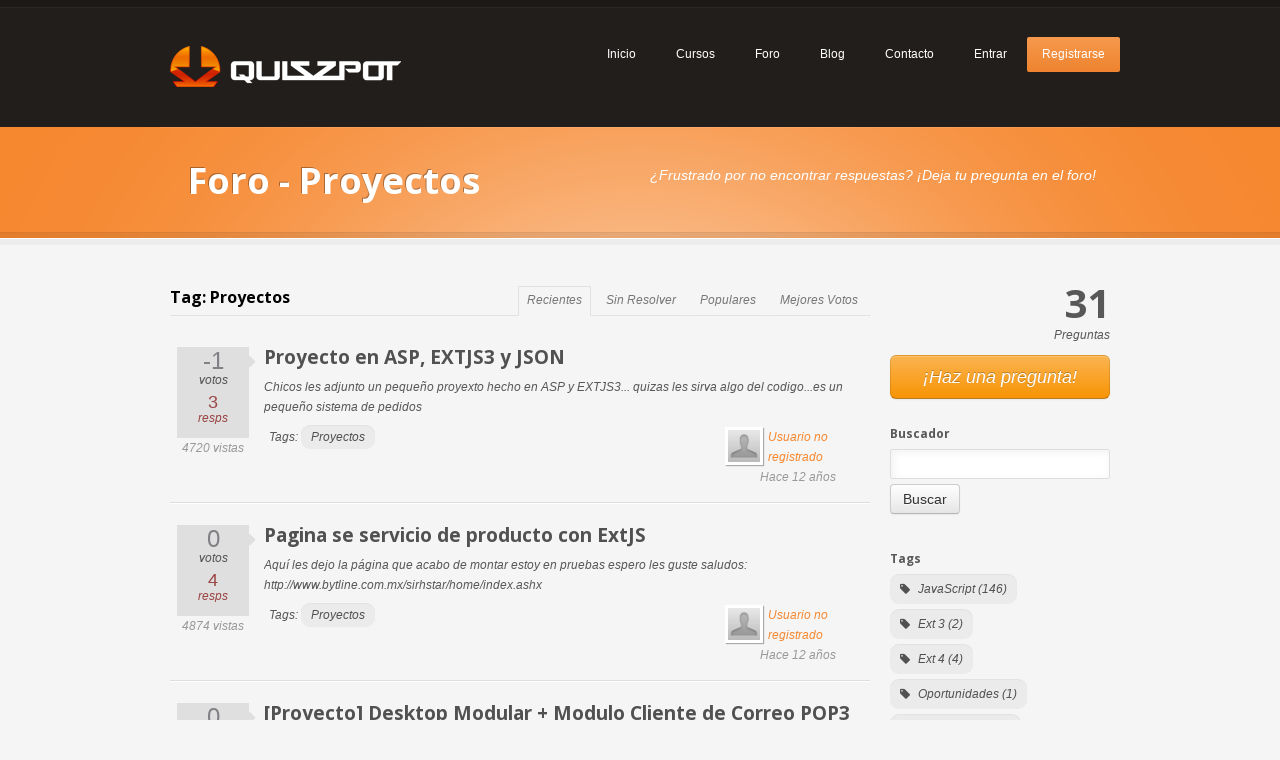

--- FILE ---
content_type: text/html; charset=utf-8
request_url: https://quizzpot.com/forum/questions/Proyectos/tag
body_size: 8925
content:
<!DOCTYPE html>
<!--[if lt IE 7]> <html class="no-js ie6 oldie" dir="ltr" lang="es-MX"> <![endif]-->
<!--[if IE 7]>    <html class="no-js ie7 oldie" dir="ltr" lang="es-MX"> <![endif]-->
<!--[if IE 8]>    <html class="no-js ie8 oldie" dir="ltr" lang="es-MX"> <![endif]-->
<!--[if gt IE 8]><!--> <html class="no-js" dir="ltr" lang="es-MX"> <!--<![endif]-->
<html>
  <head>
    <meta charset="UTF-8">
    <title>Foro - Proyectos - Quizzpot</title>
    <meta name="author" content="Crysfel Villa">
    <link rel="icon" type="image/png" href="/favicon.png">

    <link href="/assets/application-c38033cc27e372c3e8e77d35d92838ba.css" media="screen" rel="stylesheet" type="text/css" />
<link href='https://fonts.googleapis.com/css?family=Open+Sans:300italic,400italic,600italic,700italic,800italic,400,300,600,700,800' rel='stylesheet' type='text/css'>
    <script src="/assets/application-cdec8d43f2b4ece94e1e45197999d779.js" type="text/javascript"></script>
    
    <script type="text/javascript">
var _gaq = _gaq || [];
_gaq.push(['_setAccount','UA-767647-5']);
_gaq.push(['_setDomainName','auto']);
_gaq.push(['_trackPageview']);
(function() {
var ga = document.createElement('script'); ga.type = 'text/javascript'; ga.async = true;
ga.src = ('https:' == document.location.protocol ? 'https://' : 'http://') + 'stats.g.doubleclick.net/dc.js';
var s = document.getElementsByTagName('script')[0]; s.parentNode.insertBefore(ga, s);
})();
</script>

    <meta content="authenticity_token" name="csrf-param" />
<meta content="5xIx+ZYqSGmuRPEKLqPNBeDRWYzY/PgzVSZx46AAEXk=" name="csrf-token" />

    
    
  </head>
  <body>
    <div class="wrap" id="top">
      <div class="main">

        <header class="clearfix">
    <div id="user-bar">
    </div>
    <div class="container_12">
        <div class="logo grid_12">
            <h1><a href="/"><img alt="Quizzpot" class="" src="/assets/logo-38cde1152ba36e012f244ab29add115b.png" /></a></h1>
        </div>
      
        <nav class="main_menu container_12 clearfix">
            <ul id="menu-main" class="sf-menu">
                <li><a href="/" class="option">Inicio</a></li>
                <li><a href="/courses" class="option">Cursos</a></li>
                <li><a href="/forum/questions" class="option" data-no-turbolink>Foro</a></li>
                <li><a href="/blog" class="option">Blog</a></li>
                <li><a href="/contact" class="option">Contacto</a></li>
                <li><a href="/signin" class="option">Entrar</a></li>
                <li class="register"><a href="/signup" class="th_button button_solid_dark nocufon">Registrarse</a></li>
            </ul>
        </nav>             
    </div>
</header>
<section id="pagetitle" class="None">
    <div class="page_bottom">
        <div class="header-icon" >
        <div class="container_12">
            <div class="grid_6">
                <h1>Foro - Proyectos</h1>
            </div>
            <div class="grid_6 extratitle">
                ¿Frustrado por no encontrar respuestas? ¡Deja tu pregunta en el foro!
            </div>
        </div>
        </div>
    </div>
</section>
        
        <section id="contentarea" class="container_12">
          <div class="grid_12 forum-questions-tag-page">
          
<div class="row-fluid">
    <div class="span9">
        <div class="tabs-order">
            <h2>Tag: Proyectos</h2>
            <a href="/forum/questions/Proyectos/tag?order=votes"  data-no-turbolink>Mejores Votos</a>
            <a href="/forum/questions/Proyectos/tag?order=populars"  data-no-turbolink>Populares</a>
            <a href="/forum/questions/Proyectos/tag?order=unresolved"  data-no-turbolink>Sin Resolver</a>
            <a href="/forum/questions/Proyectos/tag" class="selected" data-no-turbolink>Recientes</a>
        </div>
        <section id="notifications">
</section>
<script type="text/javascript">
$(function(){
    var json = localStorage.getItem("notifications"),
        notifications = jQuery.parseJSON(json) || [];

    $('#notifications .alert').each(function(){
        var n = $(this),
            id = n.find('input').val();

        if(jQuery.inArray(id,notifications) === -1){
            n.css('display','block');
            n.addClass('animated fadeInDown');
        }
    });

    $('#notifications .alert .close').click(function(){
        var alert = $(this).parent(),
            id = alert.find('input');
        
        if(id.val()){
            notifications.push(id.val());
            json = JSON.stringify(notifications);

            localStorage.setItem("notifications",json)
        }
    });


});
</script>

        <ul>
            <li id="question-1121" class="question">
                <div class="statscontainer">
                    <i class="icon-caret-right"></i>
                    <div class="stats">
                        <div class="vote">
                            <div class="votes">
                                <span class="vote-count-post ">-1</span>
                                <div class="viewcount">votos</div>
                            </div>
                        </div>
                        <div class="status unanswered">
                            <strong>3</strong>resps
                        </div>
                    </div>
                    <div class="views" title="4720 vistas">4720 vistas</div>
                </div>
                
                <div class="summary">
                    <h3><a href="/forum/questions/proyecto-en-asp-extjs3-y-json">Proyecto en ASP, EXTJS3 y JSON</a></h3>
                    <p>Chicos les adjunto un pequeño proyexto hecho en ASP y EXTJS3... quizas les sirva algo del codigo...es un pequeño sistema de pedidos
</p>
                    <div class="question-tags">
                        <span class="tags-text">Tags:</span>
                            <a href="/forum/questions/Proyectos/tag" class="bubble-tag">Proyectos</a>
                    </div>
                    <div class="participants">
                        <div class="user-info">
                            <a href="#">
                                <img src="/assets/avatar.png" width="32" class="gravatar"/>
                            </a>
                            <p>
                                <a href="#">Usuario no registrado</a><br/>
                                <span class="timeago" title="2013-08-22T07:13:39Z">22/08/2013</span>
                            </p>
                        </div>
                    </div>
            </li>
            <li id="question-1118" class="question">
                <div class="statscontainer">
                    <i class="icon-caret-right"></i>
                    <div class="stats">
                        <div class="vote">
                            <div class="votes">
                                <span class="vote-count-post ">0</span>
                                <div class="viewcount">votos</div>
                            </div>
                        </div>
                        <div class="status unanswered">
                            <strong>4</strong>resps
                        </div>
                    </div>
                    <div class="views" title="4874 vistas">4874 vistas</div>
                </div>
                
                <div class="summary">
                    <h3><a href="/forum/questions/pagina-se-servicio-de-producto-con-extjs">Pagina se servicio de producto con ExtJS</a></h3>
                    <p>Aquí les dejo la página que acabo de montar estoy en pruebas espero les guste
saludos:
http://www.bytline.com.mx/sirhstar/home/index.ashx</p>
                    <div class="question-tags">
                        <span class="tags-text">Tags:</span>
                            <a href="/forum/questions/Proyectos/tag" class="bubble-tag">Proyectos</a>
                    </div>
                    <div class="participants">
                        <div class="user-info">
                            <a href="#">
                                <img src="/assets/avatar.png" width="32" class="gravatar"/>
                            </a>
                            <p>
                                <a href="#">Usuario no registrado</a><br/>
                                <span class="timeago" title="2013-08-22T07:13:38Z">22/08/2013</span>
                            </p>
                        </div>
                    </div>
            </li>
            <li id="question-1119" class="question">
                <div class="statscontainer">
                    <i class="icon-caret-right"></i>
                    <div class="stats">
                        <div class="vote">
                            <div class="votes">
                                <span class="vote-count-post ">0</span>
                                <div class="viewcount">votos</div>
                            </div>
                        </div>
                        <div class="status unanswered">
                            <strong>14</strong>resps
                        </div>
                    </div>
                    <div class="views" title="6862 vistas">6862 vistas</div>
                </div>
                
                <div class="summary">
                    <h3><a href="/forum/questions/proyecto-desktop-modular-modulo-cliente-de-correo-pop3">[Proyecto] Desktop Modular + Modulo Cliente de Correo POP3</a></h3>
                    <p>Hola muy buenas, mientras que estabamos decidiendo sobre el proyecto que realizariamos como comunidad, comence a hacer pruebas, y entre tanta y tanta prueba, comence a hacer un ...</p>
                    <div class="question-tags">
                        <span class="tags-text">Tags:</span>
                            <a href="/forum/questions/Proyectos/tag" class="bubble-tag">Proyectos</a>
                    </div>
                    <div class="participants">
                        <div class="user-info">
                            <a href="#">
                                <img src="/assets/avatar.png" width="32" class="gravatar"/>
                            </a>
                            <p>
                                <a href="#">Usuario no registrado</a><br/>
                                <span class="timeago" title="2013-08-22T07:13:38Z">22/08/2013</span>
                            </p>
                        </div>
                    </div>
            </li>
            <li id="question-1120" class="question">
                <div class="statscontainer">
                    <i class="icon-caret-right"></i>
                    <div class="stats">
                        <div class="vote">
                            <div class="votes">
                                <span class="vote-count-post ">0</span>
                                <div class="viewcount">votos</div>
                            </div>
                        </div>
                        <div class="status unanswered">
                            <strong>19</strong>resps
                        </div>
                    </div>
                    <div class="views" title="11690 vistas">11690 vistas</div>
                </div>
                
                <div class="summary">
                    <h3><a href="/forum/questions/proyecto-sdsimple-licenciado-gpl--2">Proyecto sdsimple (licenciado GPL)</a></h3>
                    <p>NOTA IMPORTANTE: el sopote de passer.com al proyecto sdsimple esta roto.. así que habiamos desplegado y actualizado el proyecto sobre free.hostingjava.it, pero tuvimos problemas...</p>
                    <div class="question-tags">
                        <span class="tags-text">Tags:</span>
                            <a href="/forum/questions/Proyectos/tag" class="bubble-tag">Proyectos</a>
                    </div>
                    <div class="participants">
                        <div class="user-info">
                            <a href="#">
                                <img src="/assets/avatar.png" width="32" class="gravatar"/>
                            </a>
                            <p>
                                <a href="#">Usuario no registrado</a><br/>
                                <span class="timeago" title="2013-08-22T07:13:38Z">22/08/2013</span>
                            </p>
                        </div>
                    </div>
            </li>
            <li id="question-1113" class="question">
                <div class="statscontainer">
                    <i class="icon-caret-right"></i>
                    <div class="stats">
                        <div class="vote">
                            <div class="votes">
                                <span class="vote-count-post ">0</span>
                                <div class="viewcount">votos</div>
                            </div>
                        </div>
                        <div class="status unanswered">
                            <strong>0</strong>resps
                        </div>
                    </div>
                    <div class="views" title="4161 vistas">4161 vistas</div>
                </div>
                
                <div class="summary">
                    <h3><a href="/forum/questions/desarrollos-web-drupal">Desarrollos web drupal</a></h3>
                    <p>Hola a todos, me llamo Victoria y aprovecho este post para mostrarles mis proyectos terminados, esto que van a ver son mis [url=http&#58;//constructoresweb&#46;com/trabajos][col...</p>
                    <div class="question-tags">
                        <span class="tags-text">Tags:</span>
                            <a href="/forum/questions/Proyectos/tag" class="bubble-tag">Proyectos</a>
                    </div>
                    <div class="participants">
                        <div class="user-info">
                            <a href="#">
                                <img src="/assets/avatar.png" width="32" class="gravatar"/>
                            </a>
                            <p>
                                <a href="#">Usuario no registrado</a><br/>
                                <span class="timeago" title="2013-08-22T07:13:37Z">22/08/2013</span>
                            </p>
                        </div>
                    </div>
            </li>
            <li id="question-1114" class="question">
                <div class="statscontainer">
                    <i class="icon-caret-right"></i>
                    <div class="stats">
                        <div class="vote">
                            <div class="votes">
                                <span class="vote-count-post ">0</span>
                                <div class="viewcount">votos</div>
                            </div>
                        </div>
                        <div class="status unanswered">
                            <strong>0</strong>resps
                        </div>
                    </div>
                    <div class="views" title="3785 vistas">3785 vistas</div>
                </div>
                
                <div class="summary">
                    <h3><a href="/forum/questions/necesito-algo-de-ayuda-por-favor--2">Necesito algo de ayuda por favor</a></h3>
                    <p>Hola a todos, bueno estoy iniciando en esto y tengo ya un pequeño recorrido haciendo aplicaciones web. Pero esta ves quiero adentrarme en el mundo de las aplicaciones realizadas...</p>
                    <div class="question-tags">
                        <span class="tags-text">Tags:</span>
                            <a href="/forum/questions/Proyectos/tag" class="bubble-tag">Proyectos</a>
                    </div>
                    <div class="participants">
                        <div class="user-info">
                            <a href="#">
                                <img src="/assets/avatar.png" width="32" class="gravatar"/>
                            </a>
                            <p>
                                <a href="#">Usuario no registrado</a><br/>
                                <span class="timeago" title="2013-08-22T07:13:37Z">22/08/2013</span>
                            </p>
                        </div>
                    </div>
            </li>
            <li id="question-1115" class="question">
                <div class="statscontainer">
                    <i class="icon-caret-right"></i>
                    <div class="stats">
                        <div class="vote">
                            <div class="votes">
                                <span class="vote-count-post ">0</span>
                                <div class="viewcount">votos</div>
                            </div>
                        </div>
                        <div class="status unanswered">
                            <strong>1</strong>resp
                        </div>
                    </div>
                    <div class="views" title="7770 vistas">7770 vistas</div>
                </div>
                
                <div class="summary">
                    <h3><a href="/forum/questions/ext-ux-moneyfield">Ext.ux.MoneyField</a></h3>
                    <p>Saludos, 
Me puse a buscar alguna clase que sirviera para formatear cantidades monetarias. Mi sorpresa es que no logré encontrar una lo suficientemente estándar que me sirviera ...</p>
                    <div class="question-tags">
                        <span class="tags-text">Tags:</span>
                            <a href="/forum/questions/Proyectos/tag" class="bubble-tag">Proyectos</a>
                    </div>
                    <div class="participants">
                        <div class="user-info">
                            <a href="#">
                                <img src="/assets/avatar.png" width="32" class="gravatar"/>
                            </a>
                            <p>
                                <a href="#">Usuario no registrado</a><br/>
                                <span class="timeago" title="2013-08-22T07:13:37Z">22/08/2013</span>
                            </p>
                        </div>
                    </div>
            </li>
            <li id="question-1116" class="question">
                <div class="statscontainer">
                    <i class="icon-caret-right"></i>
                    <div class="stats">
                        <div class="vote">
                            <div class="votes">
                                <span class="vote-count-post ">0</span>
                                <div class="viewcount">votos</div>
                            </div>
                        </div>
                        <div class="status unanswered">
                            <strong>16</strong>resps
                        </div>
                    </div>
                    <div class="views" title="10892 vistas">10892 vistas</div>
                </div>
                
                <div class="summary">
                    <h3><a href="/forum/questions/web-mapping-con-extjs-geoext-openlayers-php-y-postgresql">Web Mapping con Extjs, GeoEXt, Openlayers, PHP y postgreSQL</a></h3>
                    <p>Saludos amigos. Antes que nada me gustaria saber si no hay inconvenientes de mostrar algunos de los avances logrados en este proyecto. No utilizo unicamente extjs, por ello la c...</p>
                    <div class="question-tags">
                        <span class="tags-text">Tags:</span>
                            <a href="/forum/questions/Proyectos/tag" class="bubble-tag">Proyectos</a>
                    </div>
                    <div class="participants">
                        <div class="user-info">
                            <a href="#">
                                <img src="/assets/avatar.png" width="32" class="gravatar"/>
                            </a>
                            <p>
                                <a href="#">Usuario no registrado</a><br/>
                                <span class="timeago" title="2013-08-22T07:13:37Z">22/08/2013</span>
                            </p>
                        </div>
                    </div>
            </li>
            <li id="question-1117" class="question">
                <div class="statscontainer">
                    <i class="icon-caret-right"></i>
                    <div class="stats">
                        <div class="vote">
                            <div class="votes">
                                <span class="vote-count-post ">0</span>
                                <div class="viewcount">votos</div>
                            </div>
                        </div>
                        <div class="status unanswered">
                            <strong>11</strong>resps
                        </div>
                    </div>
                    <div class="views" title="8289 vistas">8289 vistas</div>
                </div>
                
                <div class="summary">
                    <h3><a href="/forum/questions/filtro-y-busqueda-en-nuestros-grids">Filtro y búsqueda en nuestros grids</a></h3>
                    <p>Hola, he aprendido tanto gracias a esta pagina y foro que quiero aportar mi granito de arena.
En la aplicación que estoy trabajando se repetía constantemente la necesidad de hab...</p>
                    <div class="question-tags">
                        <span class="tags-text">Tags:</span>
                            <a href="/forum/questions/Proyectos/tag" class="bubble-tag">Proyectos</a>
                    </div>
                    <div class="participants">
                        <div class="user-info">
                            <a href="/users/8">
                                <img alt="Grumpycat_by_mekki-d5y39y7" class="gravatar" src="https://s3.amazonaws.com/quizzpot/users/8/small/grumpycat_by_mekki-d5y39y7.png" width="32" />
                            </a>
                            <p>
                                <a href="/users/8">tokkaido</a><br/>
                                <span class="timeago" title="2013-08-22T07:13:37Z">22/08/2013</span>
                            </p>
                        </div>
                    </div>
            </li>
            <li id="question-1107" class="question">
                <div class="statscontainer">
                    <i class="icon-caret-right"></i>
                    <div class="stats">
                        <div class="vote">
                            <div class="votes">
                                <span class="vote-count-post ">0</span>
                                <div class="viewcount">votos</div>
                            </div>
                        </div>
                        <div class="status unanswered">
                            <strong>3</strong>resps
                        </div>
                    </div>
                    <div class="views" title="4751 vistas">4751 vistas</div>
                </div>
                
                <div class="summary">
                    <h3><a href="/forum/questions/un-proyecto-que-esta-apunto-de-salir-del-horno">Un proyecto que esta apunto de salir del horno</a></h3>
                    <p>Hola!, pues yo también tengo un proyecto en el que estoy trabajando.
Al inicio cuando empecé estaba basado en jquery y phpcodeigniter. Pero despues conocí Extjs! y decidi cambia...</p>
                    <div class="question-tags">
                        <span class="tags-text">Tags:</span>
                            <a href="/forum/questions/Proyectos/tag" class="bubble-tag">Proyectos</a>
                    </div>
                    <div class="participants">
                        <div class="user-info">
                            <a href="#">
                                <img src="/assets/avatar.png" width="32" class="gravatar"/>
                            </a>
                            <p>
                                <a href="#">Usuario no registrado</a><br/>
                                <span class="timeago" title="2013-08-22T07:13:36Z">22/08/2013</span>
                            </p>
                        </div>
                    </div>
            </li>
        </ul>

        <div class="pagination"><span class="previous_page disabled">&#8592; Previous</span> <em class="current">1</em> <a rel="next" href="/forum/questions/Proyectos/tag?page=2">2</a> <a href="/forum/questions/Proyectos/tag?page=3">3</a> <a href="/forum/questions/Proyectos/tag?page=4">4</a> <a class="next_page" rel="next" href="/forum/questions/Proyectos/tag?page=2">Next &#8594;</a></div>
    </div>
    <div class="span3 sidebar">
        <div class="questions-count">
            <h2>31</h2>
            <p>Preguntas</p>
        </div>
        <p><a href="/forum/questions/new" class="btn btn-warning btn-large">¡Haz una pregunta!</a></p>
        <div class="google-search-side">
            <h3>Buscador</h3>
            <form accept-charset="UTF-8" action="/forum/questions/results" method="get"><div style="margin:0;padding:0;display:inline"><input name="utf8" type="hidden" value="&#x2713;" /></div>
              <input id="q" name="q" type="text" />
              <input class="btn" name="commit" type="submit" value="Buscar" />
</form>        </div>
        <div class="all-tags">
            <h3>Tags</h3>
            <a href="/forum/questions/JavaScript/tag" class="bubble-tag">
                <i class="icon-tag"></i> JavaScript (146)
            </a>
            <a href="/forum/questions/Ext%203/tag" class="bubble-tag">
                <i class="icon-tag"></i> Ext 3 (2)
            </a>
            <a href="/forum/questions/Ext%204/tag" class="bubble-tag">
                <i class="icon-tag"></i> Ext 4 (4)
            </a>
            <a href="/forum/questions/Oportunidades/tag" class="bubble-tag">
                <i class="icon-tag"></i> Oportunidades (1)
            </a>
            <a href="/forum/questions/Fundamentos/tag" class="bubble-tag">
                <i class="icon-tag"></i> Fundamentos (1)
            </a>
            <a href="/forum/questions/Productividad/tag" class="bubble-tag">
                <i class="icon-tag"></i> Productividad (7)
            </a>
            <a href="/forum/questions/GIT/tag" class="bubble-tag">
                <i class="icon-tag"></i> GIT (1)
            </a>
            <a href="/forum/questions/Ext%20JS%204/tag" class="bubble-tag">
                <i class="icon-tag"></i> Ext JS 4 (169)
            </a>
            <a href="/forum/questions/Presentaciones/tag" class="bubble-tag">
                <i class="icon-tag"></i> Presentaciones (45)
            </a>
            <a href="/forum/questions/Cafeter%C3%ADa/tag" class="bubble-tag">
                <i class="icon-tag"></i> Cafetería (46)
            </a>
            <a href="/forum/questions/Sugerencias/tag" class="bubble-tag">
                <i class="icon-tag"></i> Sugerencias (8)
            </a>
            <a href="/forum/questions/Ext%20JS%203/tag" class="bubble-tag">
                <i class="icon-tag"></i> Ext JS 3 (780)
            </a>
            <a href="/forum/questions/css/tag" class="bubble-tag">
                <i class="icon-tag"></i> css (3)
            </a>
            <a href="/forum/questions/PHP/tag" class="bubble-tag">
                <i class="icon-tag"></i> PHP (58)
            </a>
            <a href="/forum/questions/Java/tag" class="bubble-tag">
                <i class="icon-tag"></i> Java (23)
            </a>
            <a href="/forum/questions/Anuncios/tag" class="bubble-tag">
                <i class="icon-tag"></i> Anuncios (25)
            </a>
            <a href="/forum/questions/Proyectos/tag" class="bubble-tag">
                <i class="icon-tag"></i> Proyectos (31)
            </a>
            <a href="/forum/questions/Ruby%20on%20Rails/tag" class="bubble-tag">
                <i class="icon-tag"></i> Ruby on Rails (5)
            </a>
            <a href="/forum/questions/Groovy%20and%20Grails/tag" class="bubble-tag">
                <i class="icon-tag"></i> Groovy and Grails (4)
            </a>
            <a href="/forum/questions/Sencha%20Touch/tag" class="bubble-tag">
                <i class="icon-tag"></i> Sencha Touch (24)
            </a>
            <a href="/forum/questions/Sistema%20Contable/tag" class="bubble-tag">
                <i class="icon-tag"></i> Sistema Contable (2)
            </a>
            <a href="/forum/questions/Bleextop/tag" class="bubble-tag">
                <i class="icon-tag"></i> Bleextop (9)
            </a>
            <a href="/forum/questions/Busqueda/tag" class="bubble-tag">
                <i class="icon-tag"></i> Busqueda (1)
            </a>
            <a href="/forum/questions/grid/tag" class="bubble-tag">
                <i class="icon-tag"></i> grid (8)
            </a>
            <a href="/forum/questions/checks/tag" class="bubble-tag">
                <i class="icon-tag"></i> checks (1)
            </a>
            <a href="/forum/questions/JSON/tag" class="bubble-tag">
                <i class="icon-tag"></i> JSON (2)
            </a>
            <a href="/forum/questions/seleccion/tag" class="bubble-tag">
                <i class="icon-tag"></i> seleccion (2)
            </a>
            <a href="/forum/questions/symfony/tag" class="bubble-tag">
                <i class="icon-tag"></i> symfony (2)
            </a>
            <a href="/forum/questions/extjs/tag" class="bubble-tag">
                <i class="icon-tag"></i> extjs (11)
            </a>
            <a href="/forum/questions/extjs4/tag" class="bubble-tag">
                <i class="icon-tag"></i> extjs4 (11)
            </a>
            <a href="/forum/questions/ayuda/tag" class="bubble-tag">
                <i class="icon-tag"></i> ayuda (5)
            </a>
            <a href="/forum/questions/opiniones/tag" class="bubble-tag">
                <i class="icon-tag"></i> opiniones (3)
            </a>
            <a href="/forum/questions/desarrollo/tag" class="bubble-tag">
                <i class="icon-tag"></i> desarrollo (1)
            </a>
            <a href="/forum/questions/card/tag" class="bubble-tag">
                <i class="icon-tag"></i> card (1)
            </a>
            <a href="/forum/questions/wizard/tag" class="bubble-tag">
                <i class="icon-tag"></i> wizard (1)
            </a>
            <a href="/forum/questions/ventana/tag" class="bubble-tag">
                <i class="icon-tag"></i> ventana (3)
            </a>
            <a href="/forum/questions/card-wizard/tag" class="bubble-tag">
                <i class="icon-tag"></i> card-wizard (1)
            </a>
            <a href="/forum/questions/MVC/tag" class="bubble-tag">
                <i class="icon-tag"></i> MVC (1)
            </a>
            <a href="/forum/questions/b.getPositionEl(...).dom%20is%20undefined/tag" class="bubble-tag">
                <i class="icon-tag"></i> b.getPositionEl(...).dom is undefined (1)
            </a>
            <a href="/forum/questions/tab/tag" class="bubble-tag">
                <i class="icon-tag"></i> tab (2)
            </a>
            <a href="/forum/questions/store/tag" class="bubble-tag">
                <i class="icon-tag"></i> store (2)
            </a>
            <a href="/forum/questions/sqlserver/tag" class="bubble-tag">
                <i class="icon-tag"></i> sqlserver (1)
            </a>
            <a href="/forum/questions/alert/tag" class="bubble-tag">
                <i class="icon-tag"></i> alert (1)
            </a>
            <a href="/forum/questions/ok/tag" class="bubble-tag">
                <i class="icon-tag"></i> ok (1)
            </a>
            <a href="/forum/questions/font/tag" class="bubble-tag">
                <i class="icon-tag"></i> font (1)
            </a>
            <a href="/forum/questions/las/tag" class="bubble-tag">
                <i class="icon-tag"></i> las (1)
            </a>
            <a href="/forum/questions/Formulario/tag" class="bubble-tag">
                <i class="icon-tag"></i> Formulario (1)
            </a>
            <a href="/forum/questions/Din%C3%A1mico/tag" class="bubble-tag">
                <i class="icon-tag"></i> Dinámico (2)
            </a>
            <a href="/forum/questions/BaseDeDatos/tag" class="bubble-tag">
                <i class="icon-tag"></i> BaseDeDatos (1)
            </a>
            <a href="/forum/questions/panel/tag" class="bubble-tag">
                <i class="icon-tag"></i> panel (3)
            </a>
            <a href="/forum/questions/relaci%C3%B3n/tag" class="bubble-tag">
                <i class="icon-tag"></i> relación (1)
            </a>
            <a href="/forum/questions/viewport/tag" class="bubble-tag">
                <i class="icon-tag"></i> viewport (1)
            </a>
            <a href="/forum/questions/sumit/tag" class="bubble-tag">
                <i class="icon-tag"></i> sumit (1)
            </a>
            <a href="/forum/questions/DUDAENGORM/tag" class="bubble-tag">
                <i class="icon-tag"></i> DUDAENGORM (1)
            </a>
            <a href="/forum/questions/comorelacionardostablas/tag" class="bubble-tag">
                <i class="icon-tag"></i> comorelacionardostablas (1)
            </a>
            <a href="/forum/questions/botones/tag" class="bubble-tag">
                <i class="icon-tag"></i> botones (1)
            </a>
            <a href="/forum/questions/FTP/tag" class="bubble-tag">
                <i class="icon-tag"></i> FTP (1)
            </a>
            <a href="/forum/questions/Descarga/tag" class="bubble-tag">
                <i class="icon-tag"></i> Descarga (1)
            </a>
            <a href="/forum/questions/Archivos/tag" class="bubble-tag">
                <i class="icon-tag"></i> Archivos (1)
            </a>
            <a href="/forum/questions/Sencha/tag" class="bubble-tag">
                <i class="icon-tag"></i> Sencha (3)
            </a>
            <a href="/forum/questions/tpl/tag" class="bubble-tag">
                <i class="icon-tag"></i> tpl (1)
            </a>
            <a href="/forum/questions/excel/tag" class="bubble-tag">
                <i class="icon-tag"></i> excel (1)
            </a>
            <a href="/forum/questions/adapter/tag" class="bubble-tag">
                <i class="icon-tag"></i> adapter (1)
            </a>
            <a href="/forum/questions/jquery/tag" class="bubble-tag">
                <i class="icon-tag"></i> jquery (2)
            </a>
            <a href="/forum/questions/themes/tag" class="bubble-tag">
                <i class="icon-tag"></i> themes (1)
            </a>
            <a href="/forum/questions/dateField/tag" class="bubble-tag">
                <i class="icon-tag"></i> dateField (1)
            </a>
            <a href="/forum/questions/combo/tag" class="bubble-tag">
                <i class="icon-tag"></i> combo (2)
            </a>
            <a href="/forum/questions/error/tag" class="bubble-tag">
                <i class="icon-tag"></i> error (1)
            </a>
            <a href="/forum/questions/windows/tag" class="bubble-tag">
                <i class="icon-tag"></i> windows (1)
            </a>
            <a href="/forum/questions/HTML/tag" class="bubble-tag">
                <i class="icon-tag"></i> HTML (1)
            </a>
            <a href="/forum/questions/SESSION/tag" class="bubble-tag">
                <i class="icon-tag"></i> SESSION (1)
            </a>
            <a href="/forum/questions/TabCloseMenu/tag" class="bubble-tag">
                <i class="icon-tag"></i> TabCloseMenu (1)
            </a>
            <a href="/forum/questions/firefox/tag" class="bubble-tag">
                <i class="icon-tag"></i> firefox (1)
            </a>
            <a href="/forum/questions/games/tag" class="bubble-tag">
                <i class="icon-tag"></i> games (1)
            </a>
            <a href="/forum/questions/heroku/tag" class="bubble-tag">
                <i class="icon-tag"></i> heroku (1)
            </a>
            <a href="/forum/questions/canvas/tag" class="bubble-tag">
                <i class="icon-tag"></i> canvas (1)
            </a>
            <a href="/forum/questions/html5/tag" class="bubble-tag">
                <i class="icon-tag"></i> html5 (2)
            </a>
            <a href="/forum/questions/embed/tag" class="bubble-tag">
                <i class="icon-tag"></i> embed (1)
            </a>
            <a href="/forum/questions/campos/tag" class="bubble-tag">
                <i class="icon-tag"></i> campos (1)
            </a>
            <a href="/forum/questions/extjs3/tag" class="bubble-tag">
                <i class="icon-tag"></i> extjs3 (4)
            </a>
            <a href="/forum/questions/jsonp/tag" class="bubble-tag">
                <i class="icon-tag"></i> jsonp (1)
            </a>
            <a href="/forum/questions/webservices/tag" class="bubble-tag">
                <i class="icon-tag"></i> webservices (2)
            </a>
            <a href="/forum/questions/comunicaci%C3%B3n/tag" class="bubble-tag">
                <i class="icon-tag"></i> comunicación (1)
            </a>
            <a href="/forum/questions/RubyWindows/tag" class="bubble-tag">
                <i class="icon-tag"></i> RubyWindows (1)
            </a>
            <a href="/forum/questions/tree/tag" class="bubble-tag">
                <i class="icon-tag"></i> tree (1)
            </a>
            <a href="/forum/questions/Angular%20JS/tag" class="bubble-tag">
                <i class="icon-tag"></i> Angular JS (35)
            </a>
            <a href="/forum/questions/grids/tag" class="bubble-tag">
                <i class="icon-tag"></i> grids (2)
            </a>
            <a href="/forum/questions/textocompleto/tag" class="bubble-tag">
                <i class="icon-tag"></i> textocompleto (1)
            </a>
            <a href="/forum/questions/Ext%20JS%203.4/tag" class="bubble-tag">
                <i class="icon-tag"></i> Ext JS 3.4 (1)
            </a>
            <a href="/forum/questions/fecha/tag" class="bubble-tag">
                <i class="icon-tag"></i> fecha (1)
            </a>
            <a href="/forum/questions/-/tag" class="bubble-tag">
                <i class="icon-tag"></i> - (1)
            </a>
            <a href="/forum/questions/AngularJS/tag" class="bubble-tag">
                <i class="icon-tag"></i> AngularJS (6)
            </a>
            <a href="/forum/questions/python/tag" class="bubble-tag">
                <i class="icon-tag"></i> python (1)
            </a>
            <a href="/forum/questions/Comunidad/tag" class="bubble-tag">
                <i class="icon-tag"></i> Comunidad (1)
            </a>
            <a href="/forum/questions/Uso%20de%20filtros/tag" class="bubble-tag">
                <i class="icon-tag"></i> Uso de filtros (1)
            </a>
            <a href="/forum/questions/encuesta/tag" class="bubble-tag">
                <i class="icon-tag"></i> encuesta (1)
            </a>
            <a href="/forum/questions/tesis/tag" class="bubble-tag">
                <i class="icon-tag"></i> tesis (1)
            </a>
            <a href="/forum/questions/XMLHttpRequest%20cannot%20load%20....%20Invalid%20HTTP%20status%20code%20404/tag" class="bubble-tag">
                <i class="icon-tag"></i> XMLHttpRequest cannot load .... Invalid HTTP status code 404 (1)
            </a>
            <a href="/forum/questions/enlaces/tag" class="bubble-tag">
                <i class="icon-tag"></i> enlaces (1)
            </a>
            <a href="/forum/questions/referencia/tag" class="bubble-tag">
                <i class="icon-tag"></i> referencia (1)
            </a>
            <a href="/forum/questions/enventos/tag" class="bubble-tag">
                <i class="icon-tag"></i> enventos (1)
            </a>
            <a href="/forum/questions/onclick/tag" class="bubble-tag">
                <i class="icon-tag"></i> onclick (1)
            </a>
            <a href="/forum/questions/href/tag" class="bubble-tag">
                <i class="icon-tag"></i> href (1)
            </a>
            <a href="/forum/questions/$watch/tag" class="bubble-tag">
                <i class="icon-tag"></i> $watch (1)
            </a>
            <a href="/forum/questions/Error%20del%20module/tag" class="bubble-tag">
                <i class="icon-tag"></i> Error del module (1)
            </a>
            <a href="/forum/questions/&amp;http/tag" class="bubble-tag">
                <i class="icon-tag"></i> &amp;http (1)
            </a>
            <a href="/forum/questions/post/tag" class="bubble-tag">
                <i class="icon-tag"></i> post (1)
            </a>
            <a href="/forum/questions/send/tag" class="bubble-tag">
                <i class="icon-tag"></i> send (1)
            </a>
            <a href="/forum/questions/angularjsrol/tag" class="bubble-tag">
                <i class="icon-tag"></i> angularjsrol (1)
            </a>
            <a href="/forum/questions/rol/tag" class="bubble-tag">
                <i class="icon-tag"></i> rol (1)
            </a>
            <a href="/forum/questions/angular/tag" class="bubble-tag">
                <i class="icon-tag"></i> angular (3)
            </a>
            <a href="/forum/questions/AJAX/tag" class="bubble-tag">
                <i class="icon-tag"></i> AJAX (1)
            </a>
            <a href="/forum/questions/listado/tag" class="bubble-tag">
                <i class="icon-tag"></i> listado (1)
            </a>
            <a href="/forum/questions/checkbox/tag" class="bubble-tag">
                <i class="icon-tag"></i> checkbox (1)
            </a>
            <a href="/forum/questions/contador%20de%20dias%20y%20meses/tag" class="bubble-tag">
                <i class="icon-tag"></i> contador de dias y meses (1)
            </a>
            <a href="/forum/questions/cellselect/tag" class="bubble-tag">
                <i class="icon-tag"></i> cellselect (1)
            </a>
        </div>
    </div>
</div>
<script type="text/javascript">
$(function(){
    $(".user-info span.timeago").timeago();
});
</script>
          </div>
        </section>
      </div>
      <footer>
<script type="text/javascript">
	$(function() {
		$('#scrollUp').click(function() {
			$('body,html').animate({scrollTop:0},500);
			return false;
		});

        $('small.timeago').timeago();
	});
</script>
<section id="totop">
	<div class="container_12">
		<div class="grid_12">
			<a id="scrollUp" href="#top"></a>
		</div>
	</div>
</section>

<section id="footer_additional" class="clearfix">
		<div class="footer_additional_gradient">
		<div class="container_12"> 
	    	<aside class="grid_12"></aside>
		</div>
	</div>
</section> 

<section id="footer_widgets" class="clearfix">
 	<div class="footer_widgets_gradient">
 		<div class="container_12"> 
		<aside class="grid_3">
	   		<div id="text-1" class="widget widget_text">
	   			<h4  class="widgettitle">Sobre Quizzpot</h4>	
	   			<div class="textwidget">
	   				Quizzpot nace como un blog, donde se publican artículos y tutoriales de ExtJS y JavaScript, en febrero del 2009. Con el tiempo se comienzan a impartir cursos de entrenamiento y en enero del 2010 se ofrece servicio de desarrollo de componentes.
					<br/><br/>
					<a href='/about'>Leer más...</a>
				</div>
			</div>    
		</aside>
   		
   		<aside class="grid_3">
			<div id="nav_menu-1" class="widget widget_nav_menu">
				<h4  class="widgettitle">Beneficios</h4>
				<div class="menu-features-container">
					<ul id="menu-features" class="menu">
						
						<li id="menu-item-781" class="menu-item menu-item-type-post_type menu-item-object-page menu-item-781">
							<p>Instructores expertos en el área</p>
						</li>
						<li id="menu-item-779" class="menu-item menu-item-type-post_type menu-item-object-page menu-item-779">
							<p>Cursos 100% prácticos</p>
						</li>
						<li id="menu-item-780" class="menu-item menu-item-type-post_type menu-item-object-page menu-item-780">
							<p>Quizzes para probar tus conocimientos</p>
						</li>
						<li id="menu-item-785" class="menu-item menu-item-type-post_type menu-item-object-page menu-item-785">
							<p>Ejercicios durante los temas impartidos</p>
						</li>
						<li id="menu-item-786" class="menu-item menu-item-type-post_type menu-item-object-page menu-item-786">
							<p>Videos y materiales disponibles a cualquier hora</p>
						</li>
						<li id="menu-item-782" class="menu-item menu-item-type-post_type menu-item-object-page menu-item-782">
							<p>Aprende a tu propio ritmo</p>
						</li>
					</ul>
				</div>
			</div>    
		</aside>
   
    
        <aside class="grid_3">
   			<div id="breath-twitter-2" class="widget widget_twitter">
   				<h4  class="widgettitle">Actividad</h4>
   				<ul class="tweet_list">
                    <li>
                        <a href="/users/38344">ornarery</a>
                        se ha unido a la comunidad de <strong>Quizzpot</strong>. Bienvenido!
                        <small title="2026-01-21T22:53:40Z" class="timeago"> Jan 21, 2026</small>
                </li>
                    <li>
                        <a href="/users/38343">PetrBub</a>
                        se ha unido a la comunidad de <strong>Quizzpot</strong>. Bienvenido!
                        <small title="2026-01-21T22:32:23Z" class="timeago"> Jan 21, 2026</small>
                </li>
                    <li>
                        <a href="/users/38342">Donnafut</a>
                        se ha unido a la comunidad de <strong>Quizzpot</strong>. Bienvenido!
                        <small title="2026-01-21T21:01:29Z" class="timeago"> Jan 21, 2026</small>
                </li>
                    <li>
                        <a href="/users/38341">Fenderalb</a>
                        se ha unido a la comunidad de <strong>Quizzpot</strong>. Bienvenido!
                        <small title="2026-01-21T18:02:31Z" class="timeago"> Jan 21, 2026</small>
                </li>
                    <li>
                        <a href="/users/38340">JerekioxLib</a>
                        se ha unido a la comunidad de <strong>Quizzpot</strong>. Bienvenido!
                        <small title="2026-01-21T16:20:50Z" class="timeago"> Jan 21, 2026</small>
                </li>
   				</ul>
			</div>    
		</aside>
   
    
        <aside class="grid_3">
   			<div id="breath-contactform-1" class="widget widget_contactform">
   				<h4  class="widgettitle">Suscríbete</h4>
                <form accept-charset="UTF-8" action="/subscribe" id="newsletter" method="get"><div style="margin:0;padding:0;display:inline"><input name="utf8" type="hidden" value="&#x2713;" /></div>
          		<div class="newsletter-container">
                    <p>¿Deseas recibir nuestros cursos y tutoriales en tu email?</p>
          			
					<p>
						<label for="name">Nombre *</label>
    					<input class="required" id="name" name="name" type="text" />
                        <label for="name" generated="true" class="error" id="required-name" style="display:none">Tu nombre es requerido.</label>
					</p>
					<p>
						<label for="email">Email *</label>
    					<input class="required" id="email" name="email" type="email" />
                        <label for="email" generated="true" class="error" id="required-email" style="display:none">Email es requerido.</label>
					</p>
					<p class="info">
                    	<button type="submit" class="breath_button"><span>Enviar</span></button>
                        <script type="text/javascript">
                        $(function(){
                            Quizzpot.footer.Newsletter.init('/subscribe');
                        });
                        </script>	
					</p>
                    <p><small>Prometemos no enviarte spam y mucho menos compartir tu correo con terceros.</small></p>
                </div>
                <div class="newsletter-message" style="display:none">
                </div>
</form>            </div>   
		</aside>
	</div>
</section> 
  
<div class="footer_light">
    <div class="container_12">
    	<p class="grid_12">
    		Quizzpot 2026 © por <a href='http://www.bleext.com'>Bleext S de RL MI</a>
    	</p>
    	<nav class="container_12 clearfix">
	    	<ul id="menu-social" class="menu">
                <li><a href="/blog"><i class="icon-pushpin"></i> Blog</a></li>
                <li><a href="http://www.youtube.com/channel/UCL863CN9FoIB7IGeL2Lnecw"><i class="icon-youtube-play"></i> Youtube</a></li>
	    		<li><a href="http://twitter.com/quizzpot"><i class="icon-twitter-sign"></i> Twitter</a></li>
				<li><a href="http://facebook.com/quizzpot"><i class="icon-facebook-sign"></i> Facebook</a></li>
                <li id="menu-item-7" class="menu-item menu-item-type-custom menu-item-object-custom menu-item-7"><a href="http://www.linkedin.com/company/bleext?trk=quizzpot"><i class="icon-linkedin-sign"></i> LinkedIn</a></li>
				<li id="menu-item-7" class="menu-item menu-item-type-custom menu-item-object-custom menu-item-7"><a href="https://plus.google.com/112635396093551272658"><i class="icon-google-plus"></i> Google+</a></li>
			</ul>
		</nav>
	</div>
</div>
</footer>
<script src="https://google-code-prettify.googlecode.com/svn/loader/run_prettify.js?lang=css"></script>
<div id="fb-root"></div>
<script>(function(d, s, id) {
  var js, fjs = d.getElementsByTagName(s)[0];
  if (d.getElementById(id)) return;
  js = d.createElement(s); js.id = id;
  js.src = "//connect.facebook.net/en_US/sdk.js#xfbml=1&appId=170643242969132&version=v2.0";
  fjs.parentNode.insertBefore(js, fjs);
}(document, 'script', 'facebook-jssdk'));</script>

    </div>
  </body>
</html>


--- FILE ---
content_type: text/css
request_url: https://quizzpot.com/assets/application-c38033cc27e372c3e8e77d35d92838ba.css
body_size: 74349
content:
                /*!
* Bootstrap v2.3.2
*
* Copyright 2012 Twitter, Inc
* Licensed under the Apache License v2.0
* http://www.apache.org/licenses/LICENSE-2.0
*
* Designed and built with all the love in the world @twitter by @mdo and @fat.
*/article,aside,details,figcaption,figure,footer,header,hgroup,nav,section{display:block}audio,canvas,video{display:inline-block;*display:inline;*zoom:1}audio:not([controls]){display:none}html{font-size:100%;-webkit-text-size-adjust:100%;-ms-text-size-adjust:100%}a:focus{outline:thin dotted #333;outline:5px auto -webkit-focus-ring-color;outline-offset:-2px}a:hover,a:active{outline:0}sub,sup{position:relative;font-size:75%;line-height:0;vertical-align:baseline}sup{top:-0.5em}sub{bottom:-0.25em}img{max-width:100%;width:auto\9;height:auto;vertical-align:middle;border:0;-ms-interpolation-mode:bicubic}#map_canvas img,.google-maps img{max-width:none}button,input,select,textarea{margin:0;font-size:100%;vertical-align:middle}button,input{*overflow:visible;line-height:normal}button::-moz-focus-inner,input::-moz-focus-inner{padding:0;border:0}button,html input[type="button"],input[type="reset"],input[type="submit"]{-webkit-appearance:button;cursor:pointer}label,select,button,input[type="button"],input[type="reset"],input[type="submit"],input[type="radio"],input[type="checkbox"]{cursor:pointer}input[type="search"]{-webkit-box-sizing:content-box;-moz-box-sizing:content-box;box-sizing:content-box;-webkit-appearance:textfield}input[type="search"]::-webkit-search-decoration,input[type="search"]::-webkit-search-cancel-button{-webkit-appearance:none}textarea{overflow:auto;vertical-align:top}@media print{*{text-shadow:none !important;color:#000 !important;background:transparent !important;box-shadow:none !important}a,a:visited{text-decoration:underline}a[href]:after{content:" (" attr(href) ")"}abbr[title]:after{content:" (" attr(title) ")"}.ir a:after,a[href^="javascript:"]:after,a[href^="#"]:after{content:""}pre,blockquote{border:1px solid #999;page-break-inside:avoid}thead{display:table-header-group}tr,img{page-break-inside:avoid}img{max-width:100% !important}@page{margin:0.5cm}p,h2,h3{orphans:3;widows:3}h2,h3{page-break-after:avoid}}body{margin:0;font-family:"Helvetica Neue",Helvetica,Arial,sans-serif;font-size:14px;line-height:20px;color:#333;background-color:#fff}a{color:#08c;text-decoration:none}a:hover,a:focus{color:#005580;text-decoration:underline}.img-rounded{-webkit-border-radius:6px;-moz-border-radius:6px;border-radius:6px}.img-polaroid{padding:4px;background-color:#fff;border:1px solid #ccc;border:1px solid rgba(0,0,0,0.2);-webkit-box-shadow:0 1px 3px rgba(0,0,0,0.1);-moz-box-shadow:0 1px 3px rgba(0,0,0,0.1);box-shadow:0 1px 3px rgba(0,0,0,0.1)}.img-circle{-webkit-border-radius:500px;-moz-border-radius:500px;border-radius:500px}.row{margin-left:-20px;*zoom:1}.row:before,.row:after{display:table;content:"";line-height:0}.row:after{clear:both}[class*="span"]{float:left;min-height:1px;margin-left:20px}.container,.navbar-static-top .container,.navbar-fixed-top .container,.navbar-fixed-bottom .container{width:940px}.span1{width:60px}.span2{width:140px}.span3{width:220px}.span4{width:300px}.span5{width:380px}.span6{width:460px}.span7{width:540px}.span8{width:620px}.span9{width:700px}.span10{width:780px}.span11{width:860px}.span12{width:940px}.offset1{margin-left:100px}.offset2{margin-left:180px}.offset3{margin-left:260px}.offset4{margin-left:340px}.offset5{margin-left:420px}.offset6{margin-left:500px}.offset7{margin-left:580px}.offset8{margin-left:660px}.offset9{margin-left:740px}.offset10{margin-left:820px}.offset11{margin-left:900px}.offset12{margin-left:980px}.row-fluid{width:100%;*zoom:1}.row-fluid:before,.row-fluid:after{display:table;content:"";line-height:0}.row-fluid:after{clear:both}.row-fluid [class*="span"]{display:block;width:100%;min-height:30px;-webkit-box-sizing:border-box;-moz-box-sizing:border-box;box-sizing:border-box;float:left;margin-left:2.12766%;*margin-left:2.07447%}.row-fluid [class*="span"]:first-child{margin-left:0}.row-fluid .controls-row [class*="span"]+[class*="span"]{margin-left:2.12766%}.row-fluid .span1{width:6.38298%;*width:6.32979%}.row-fluid .span2{width:14.89362%;*width:14.84043%}.row-fluid .span3{width:23.40426%;*width:23.35106%}.row-fluid .span4{width:31.91489%;*width:31.8617%}.row-fluid .span5{width:40.42553%;*width:40.37234%}.row-fluid .span6{width:48.93617%;*width:48.88298%}.row-fluid .span7{width:57.44681%;*width:57.39362%}.row-fluid .span8{width:65.95745%;*width:65.90426%}.row-fluid .span9{width:74.46809%;*width:74.41489%}.row-fluid .span10{width:82.97872%;*width:82.92553%}.row-fluid .span11{width:91.48936%;*width:91.43617%}.row-fluid .span12{width:100%;*width:99.94681%}.row-fluid .offset1{margin-left:10.6383%;*margin-left:10.53191%}.row-fluid .offset1:first-child{margin-left:8.51064%;*margin-left:8.40426%}.row-fluid .offset2{margin-left:19.14894%;*margin-left:19.04255%}.row-fluid .offset2:first-child{margin-left:17.02128%;*margin-left:16.91489%}.row-fluid .offset3{margin-left:27.65957%;*margin-left:27.55319%}.row-fluid .offset3:first-child{margin-left:25.53191%;*margin-left:25.42553%}.row-fluid .offset4{margin-left:36.17021%;*margin-left:36.06383%}.row-fluid .offset4:first-child{margin-left:34.04255%;*margin-left:33.93617%}.row-fluid .offset5{margin-left:44.68085%;*margin-left:44.57447%}.row-fluid .offset5:first-child{margin-left:42.55319%;*margin-left:42.44681%}.row-fluid .offset6{margin-left:53.19149%;*margin-left:53.08511%}.row-fluid .offset6:first-child{margin-left:51.06383%;*margin-left:50.95745%}.row-fluid .offset7{margin-left:61.70213%;*margin-left:61.59574%}.row-fluid .offset7:first-child{margin-left:59.57447%;*margin-left:59.46809%}.row-fluid .offset8{margin-left:70.21277%;*margin-left:70.10638%}.row-fluid .offset8:first-child{margin-left:68.08511%;*margin-left:67.97872%}.row-fluid .offset9{margin-left:78.7234%;*margin-left:78.61702%}.row-fluid .offset9:first-child{margin-left:76.59574%;*margin-left:76.48936%}.row-fluid .offset10{margin-left:87.23404%;*margin-left:87.12766%}.row-fluid .offset10:first-child{margin-left:85.10638%;*margin-left:85.0%}.row-fluid .offset11{margin-left:95.74468%;*margin-left:95.6383%}.row-fluid .offset11:first-child{margin-left:93.61702%;*margin-left:93.51064%}.row-fluid .offset12{margin-left:104.25532%;*margin-left:104.14894%}.row-fluid .offset12:first-child{margin-left:102.12766%;*margin-left:102.02128%}[class*="span"].hide,.row-fluid [class*="span"].hide{display:none}[class*="span"].pull-right,.row-fluid [class*="span"].pull-right{float:right}.container{margin-right:auto;margin-left:auto;*zoom:1}.container:before,.container:after{display:table;content:"";line-height:0}.container:after{clear:both}.container-fluid{padding-right:20px;padding-left:20px;*zoom:1}.container-fluid:before,.container-fluid:after{display:table;content:"";line-height:0}.container-fluid:after{clear:both}p{margin:0 0 10px}.lead{margin-bottom:20px;font-size:21px;font-weight:200;line-height:30px}small{font-size:85%}strong{font-weight:bold}em{font-style:italic}cite{font-style:normal}.muted{color:#999}a.muted:hover,a.muted:focus{color:gray}.text-warning{color:#c09853}a.text-warning:hover,a.text-warning:focus{color:#a47e3c}.text-error{color:#b94a48}a.text-error:hover,a.text-error:focus{color:#953b39}.text-info{color:#3a87ad}a.text-info:hover,a.text-info:focus{color:#2d6987}.text-success{color:#468847}a.text-success:hover,a.text-success:focus{color:#356635}.text-left{text-align:left}.text-right{text-align:right}.text-center{text-align:center}h1,h2,h3,h4,h5,h6{margin:10px 0;font-family:inherit;font-weight:bold;line-height:20px;color:inherit;text-rendering:optimizelegibility}h1 small,h2 small,h3 small,h4 small,h5 small,h6 small{font-weight:normal;line-height:1;color:#999}h1,h2,h3{line-height:40px}h1{font-size:38.5px}h2{font-size:31.5px}h3{font-size:24.5px}h4{font-size:17.5px}h5{font-size:14px}h6{font-size:11.9px}h1 small{font-size:24.5px}h2 small{font-size:17.5px}h3 small{font-size:14px}h4 small{font-size:14px}.page-header{padding-bottom:9px;margin:20px 0 30px;border-bottom:1px solid #eee}ul,ol{padding:0;margin:0 0 10px 25px}ul ul,ul ol,ol ol,ol ul{margin-bottom:0}li{line-height:20px}ul.unstyled,ol.unstyled{margin-left:0;list-style:none}ul.inline,ol.inline{margin-left:0;list-style:none}ul.inline>li,ol.inline>li{display:inline-block;*display:inline;*zoom:1;padding-left:5px;padding-right:5px}dl{margin-bottom:20px}dt,dd{line-height:20px}dt{font-weight:bold}dd{margin-left:10px}.dl-horizontal{*zoom:1}.dl-horizontal:before,.dl-horizontal:after{display:table;content:"";line-height:0}.dl-horizontal:after{clear:both}.dl-horizontal dt{float:left;width:160px;clear:left;text-align:right;overflow:hidden;text-overflow:ellipsis;white-space:nowrap}.dl-horizontal dd{margin-left:180px}hr{margin:20px 0;border:0;border-top:1px solid #eee;border-bottom:1px solid #fff}abbr[title],abbr[data-original-title]{cursor:help;border-bottom:1px dotted #999}abbr.initialism{font-size:90%;text-transform:uppercase}blockquote{padding:0 0 0 15px;margin:0 0 20px;border-left:5px solid #eee}blockquote p{margin-bottom:0;font-size:17.5px;font-weight:300;line-height:1.25}blockquote small{display:block;line-height:20px;color:#999}blockquote small:before{content:'\2014 \00A0'}blockquote.pull-right{float:right;padding-right:15px;padding-left:0;border-right:5px solid #eee;border-left:0}blockquote.pull-right p,blockquote.pull-right small{text-align:right}blockquote.pull-right small:before{content:''}blockquote.pull-right small:after{content:'\00A0 \2014'}q:before,q:after,blockquote:before,blockquote:after{content:""}address{display:block;margin-bottom:20px;font-style:normal;line-height:20px}code,pre{padding:0 3px 2px;font-family:Monaco,Menlo,Consolas,"Courier New",monospace;font-size:12px;color:#333;-webkit-border-radius:3px;-moz-border-radius:3px;border-radius:3px}code{padding:2px 4px;color:#d14;background-color:#f7f7f9;border:1px solid #e1e1e8;white-space:nowrap}pre{display:block;padding:9.5px;margin:0 0 10px;font-size:13px;line-height:20px;word-break:break-all;word-wrap:break-word;white-space:pre;white-space:pre-wrap;background-color:#f5f5f5;border:1px solid #ccc;border:1px solid rgba(0,0,0,0.15);-webkit-border-radius:4px;-moz-border-radius:4px;border-radius:4px}pre.prettyprint{margin-bottom:20px}pre code{padding:0;color:inherit;white-space:pre;white-space:pre-wrap;background-color:transparent;border:0}.pre-scrollable{max-height:340px;overflow-y:scroll}form{margin:0 0 20px}fieldset{padding:0;margin:0;border:0}legend{display:block;width:100%;padding:0;margin-bottom:20px;font-size:21px;line-height:40px;color:#333;border:0;border-bottom:1px solid #e5e5e5}legend small{font-size:15px;color:#999}label,input,button,select,textarea{font-size:14px;font-weight:normal;line-height:20px}input,button,select,textarea{font-family:"Helvetica Neue",Helvetica,Arial,sans-serif}label{display:block;margin-bottom:5px}select,textarea,input[type="text"],input[type="password"],input[type="datetime"],input[type="datetime-local"],input[type="date"],input[type="month"],input[type="time"],input[type="week"],input[type="number"],input[type="email"],input[type="url"],input[type="search"],input[type="tel"],input[type="color"],.uneditable-input{display:inline-block;height:20px;padding:4px 6px;margin-bottom:10px;font-size:14px;line-height:20px;color:#555;-webkit-border-radius:4px;-moz-border-radius:4px;border-radius:4px;vertical-align:middle}input,textarea,.uneditable-input{width:206px}textarea{height:auto}textarea,input[type="text"],input[type="password"],input[type="datetime"],input[type="datetime-local"],input[type="date"],input[type="month"],input[type="time"],input[type="week"],input[type="number"],input[type="email"],input[type="url"],input[type="search"],input[type="tel"],input[type="color"],.uneditable-input{background-color:#fff;border:1px solid #ccc;-webkit-box-shadow:inset 0 1px 1px rgba(0,0,0,0.075);-moz-box-shadow:inset 0 1px 1px rgba(0,0,0,0.075);box-shadow:inset 0 1px 1px rgba(0,0,0,0.075);-webkit-transition:border linear 0.2s,box-shadow linear 0.2s;-moz-transition:border linear 0.2s,box-shadow linear 0.2s;-o-transition:border linear 0.2s,box-shadow linear 0.2s;transition:border linear 0.2s,box-shadow linear 0.2s}textarea:focus,input[type="text"]:focus,input[type="password"]:focus,input[type="datetime"]:focus,input[type="datetime-local"]:focus,input[type="date"]:focus,input[type="month"]:focus,input[type="time"]:focus,input[type="week"]:focus,input[type="number"]:focus,input[type="email"]:focus,input[type="url"]:focus,input[type="search"]:focus,input[type="tel"]:focus,input[type="color"]:focus,.uneditable-input:focus{border-color:rgba(82,168,236,0.8);outline:0;outline:thin dotted \9;-webkit-box-shadow:inset 0 1px 1px rgba(0,0,0,0.075),0 0 8px rgba(82,168,236,0.6);-moz-box-shadow:inset 0 1px 1px rgba(0,0,0,0.075),0 0 8px rgba(82,168,236,0.6);box-shadow:inset 0 1px 1px rgba(0,0,0,0.075),0 0 8px rgba(82,168,236,0.6)}input[type="radio"],input[type="checkbox"]{margin:4px 0 0;*margin-top:0;margin-top:1px \9;line-height:normal}input[type="file"],input[type="image"],input[type="submit"],input[type="reset"],input[type="button"],input[type="radio"],input[type="checkbox"]{width:auto}select,input[type="file"]{height:30px;*margin-top:4px;line-height:30px}select{width:220px;border:1px solid #ccc;background-color:#fff}select[multiple],select[size]{height:auto}select:focus,input[type="file"]:focus,input[type="radio"]:focus,input[type="checkbox"]:focus{outline:thin dotted #333;outline:5px auto -webkit-focus-ring-color;outline-offset:-2px}.uneditable-input,.uneditable-textarea{color:#999;background-color:#fcfcfc;border-color:#ccc;-webkit-box-shadow:inset 0 1px 2px rgba(0,0,0,0.025);-moz-box-shadow:inset 0 1px 2px rgba(0,0,0,0.025);box-shadow:inset 0 1px 2px rgba(0,0,0,0.025);cursor:not-allowed}.uneditable-input{overflow:hidden;white-space:nowrap}.uneditable-textarea{width:auto;height:auto}input:-moz-placeholder,textarea:-moz-placeholder{color:#999}input:-ms-input-placeholder,textarea:-ms-input-placeholder{color:#999}input::-webkit-input-placeholder,textarea::-webkit-input-placeholder{color:#999}.radio,.checkbox{min-height:20px;padding-left:20px}.radio input[type="radio"],.checkbox input[type="checkbox"]{float:left;margin-left:-20px}.controls>.radio:first-child,.controls>.checkbox:first-child{padding-top:5px}.radio.inline,.checkbox.inline{display:inline-block;padding-top:5px;margin-bottom:0;vertical-align:middle}.radio.inline+.radio.inline,.checkbox.inline+.checkbox.inline{margin-left:10px}.input-mini{width:60px}.input-small{width:90px}.input-medium{width:150px}.input-large{width:210px}.input-xlarge{width:270px}.input-xxlarge{width:530px}input[class*="span"],select[class*="span"],textarea[class*="span"],.uneditable-input[class*="span"],.row-fluid input[class*="span"],.row-fluid select[class*="span"],.row-fluid textarea[class*="span"],.row-fluid .uneditable-input[class*="span"]{float:none;margin-left:0}.input-append input[class*="span"],.input-append .uneditable-input[class*="span"],.input-prepend input[class*="span"],.input-prepend .uneditable-input[class*="span"],.row-fluid input[class*="span"],.row-fluid select[class*="span"],.row-fluid textarea[class*="span"],.row-fluid .uneditable-input[class*="span"],.row-fluid .input-prepend [class*="span"],.row-fluid .input-append [class*="span"]{display:inline-block}input,textarea,.uneditable-input{margin-left:0}.controls-row [class*="span"]+[class*="span"]{margin-left:20px}input.span1,textarea.span1,.uneditable-input.span1{width:46px}input.span2,textarea.span2,.uneditable-input.span2{width:126px}input.span3,textarea.span3,.uneditable-input.span3{width:206px}input.span4,textarea.span4,.uneditable-input.span4{width:286px}input.span5,textarea.span5,.uneditable-input.span5{width:366px}input.span6,textarea.span6,.uneditable-input.span6{width:446px}input.span7,textarea.span7,.uneditable-input.span7{width:526px}input.span8,textarea.span8,.uneditable-input.span8{width:606px}input.span9,textarea.span9,.uneditable-input.span9{width:686px}input.span10,textarea.span10,.uneditable-input.span10{width:766px}input.span11,textarea.span11,.uneditable-input.span11{width:846px}input.span12,textarea.span12,.uneditable-input.span12{width:926px}.controls-row{*zoom:1}.controls-row:before,.controls-row:after{display:table;content:"";line-height:0}.controls-row:after{clear:both}.controls-row [class*="span"],.row-fluid .controls-row [class*="span"]{float:left}.controls-row .checkbox[class*="span"],.controls-row .radio[class*="span"]{padding-top:5px}input[disabled],select[disabled],textarea[disabled],input[readonly],select[readonly],textarea[readonly]{cursor:not-allowed;background-color:#eee}input[type="radio"][disabled],input[type="checkbox"][disabled],input[type="radio"][readonly],input[type="checkbox"][readonly]{background-color:transparent}.control-group.warning .control-label,.control-group.warning .help-block,.control-group.warning .help-inline{color:#c09853}.control-group.warning .checkbox,.control-group.warning .radio,.control-group.warning input,.control-group.warning select,.control-group.warning textarea{color:#c09853}.control-group.warning input,.control-group.warning select,.control-group.warning textarea{border-color:#c09853;-webkit-box-shadow:inset 0 1px 1px rgba(0,0,0,0.075);-moz-box-shadow:inset 0 1px 1px rgba(0,0,0,0.075);box-shadow:inset 0 1px 1px rgba(0,0,0,0.075)}.control-group.warning input:focus,.control-group.warning select:focus,.control-group.warning textarea:focus{border-color:#a47e3c;-webkit-box-shadow:inset 0 1px 1px rgba(0,0,0,0.075),0 0 6px #dbc59e;-moz-box-shadow:inset 0 1px 1px rgba(0,0,0,0.075),0 0 6px #dbc59e;box-shadow:inset 0 1px 1px rgba(0,0,0,0.075),0 0 6px #dbc59e}.control-group.warning .input-prepend .add-on,.control-group.warning .input-append .add-on{color:#c09853;background-color:#fcf8e3;border-color:#c09853}.control-group.error .control-label,.control-group.error .help-block,.control-group.error .help-inline{color:#b94a48}.control-group.error .checkbox,.control-group.error .radio,.control-group.error input,.control-group.error select,.control-group.error textarea{color:#b94a48}.control-group.error input,.control-group.error select,.control-group.error textarea{border-color:#b94a48;-webkit-box-shadow:inset 0 1px 1px rgba(0,0,0,0.075);-moz-box-shadow:inset 0 1px 1px rgba(0,0,0,0.075);box-shadow:inset 0 1px 1px rgba(0,0,0,0.075)}.control-group.error input:focus,.control-group.error select:focus,.control-group.error textarea:focus{border-color:#953b39;-webkit-box-shadow:inset 0 1px 1px rgba(0,0,0,0.075),0 0 6px #d59392;-moz-box-shadow:inset 0 1px 1px rgba(0,0,0,0.075),0 0 6px #d59392;box-shadow:inset 0 1px 1px rgba(0,0,0,0.075),0 0 6px #d59392}.control-group.error .input-prepend .add-on,.control-group.error .input-append .add-on{color:#b94a48;background-color:#f2dede;border-color:#b94a48}.control-group.success .control-label,.control-group.success .help-block,.control-group.success .help-inline{color:#468847}.control-group.success .checkbox,.control-group.success .radio,.control-group.success input,.control-group.success select,.control-group.success textarea{color:#468847}.control-group.success input,.control-group.success select,.control-group.success textarea{border-color:#468847;-webkit-box-shadow:inset 0 1px 1px rgba(0,0,0,0.075);-moz-box-shadow:inset 0 1px 1px rgba(0,0,0,0.075);box-shadow:inset 0 1px 1px rgba(0,0,0,0.075)}.control-group.success input:focus,.control-group.success select:focus,.control-group.success textarea:focus{border-color:#356635;-webkit-box-shadow:inset 0 1px 1px rgba(0,0,0,0.075),0 0 6px #7aba7b;-moz-box-shadow:inset 0 1px 1px rgba(0,0,0,0.075),0 0 6px #7aba7b;box-shadow:inset 0 1px 1px rgba(0,0,0,0.075),0 0 6px #7aba7b}.control-group.success .input-prepend .add-on,.control-group.success .input-append .add-on{color:#468847;background-color:#dff0d8;border-color:#468847}.control-group.info .control-label,.control-group.info .help-block,.control-group.info .help-inline{color:#3a87ad}.control-group.info .checkbox,.control-group.info .radio,.control-group.info input,.control-group.info select,.control-group.info textarea{color:#3a87ad}.control-group.info input,.control-group.info select,.control-group.info textarea{border-color:#3a87ad;-webkit-box-shadow:inset 0 1px 1px rgba(0,0,0,0.075);-moz-box-shadow:inset 0 1px 1px rgba(0,0,0,0.075);box-shadow:inset 0 1px 1px rgba(0,0,0,0.075)}.control-group.info input:focus,.control-group.info select:focus,.control-group.info textarea:focus{border-color:#2d6987;-webkit-box-shadow:inset 0 1px 1px rgba(0,0,0,0.075),0 0 6px #7ab5d3;-moz-box-shadow:inset 0 1px 1px rgba(0,0,0,0.075),0 0 6px #7ab5d3;box-shadow:inset 0 1px 1px rgba(0,0,0,0.075),0 0 6px #7ab5d3}.control-group.info .input-prepend .add-on,.control-group.info .input-append .add-on{color:#3a87ad;background-color:#d9edf7;border-color:#3a87ad}input:focus:invalid,textarea:focus:invalid,select:focus:invalid{color:#b94a48;border-color:#ee5f5b}input:focus:invalid:focus,textarea:focus:invalid:focus,select:focus:invalid:focus{border-color:#e9322d;-webkit-box-shadow:0 0 6px #f8b9b7;-moz-box-shadow:0 0 6px #f8b9b7;box-shadow:0 0 6px #f8b9b7}.form-actions{padding:19px 20px 20px;margin-top:20px;margin-bottom:20px;background-color:#f5f5f5;border-top:1px solid #e5e5e5;*zoom:1}.form-actions:before,.form-actions:after{display:table;content:"";line-height:0}.form-actions:after{clear:both}.help-block,.help-inline{color:#595959}.help-block{display:block;margin-bottom:10px}.help-inline{display:inline-block;*display:inline;*zoom:1;vertical-align:middle;padding-left:5px}.input-append,.input-prepend{display:inline-block;margin-bottom:10px;vertical-align:middle;font-size:0;white-space:nowrap}.input-append input,.input-append select,.input-append .uneditable-input,.input-append .dropdown-menu,.input-append .popover,.input-prepend input,.input-prepend select,.input-prepend .uneditable-input,.input-prepend .dropdown-menu,.input-prepend .popover{font-size:14px}.input-append input,.input-append select,.input-append .uneditable-input,.input-prepend input,.input-prepend select,.input-prepend .uneditable-input{position:relative;margin-bottom:0;*margin-left:0;vertical-align:top;-webkit-border-radius:0 4px 4px 0;-moz-border-radius:0 4px 4px 0;border-radius:0 4px 4px 0}.input-append input:focus,.input-append select:focus,.input-append .uneditable-input:focus,.input-prepend input:focus,.input-prepend select:focus,.input-prepend .uneditable-input:focus{z-index:2}.input-append .add-on,.input-prepend .add-on{display:inline-block;width:auto;height:20px;min-width:16px;padding:4px 5px;font-size:14px;font-weight:normal;line-height:20px;text-align:center;text-shadow:0 1px 0 #fff;background-color:#eee;border:1px solid #ccc}.input-append .add-on,.input-append .btn,.input-append .btn-group>.dropdown-toggle,.input-prepend .add-on,.input-prepend .btn,.input-prepend .btn-group>.dropdown-toggle{vertical-align:top;-webkit-border-radius:0;-moz-border-radius:0;border-radius:0}.input-append .active,.input-prepend .active{background-color:#a9dba9;border-color:#46a546}.input-prepend .add-on,.input-prepend .btn{margin-right:-1px}.input-prepend .add-on:first-child,.input-prepend .btn:first-child{-webkit-border-radius:4px 0 0 4px;-moz-border-radius:4px 0 0 4px;border-radius:4px 0 0 4px}.input-append input,.input-append select,.input-append .uneditable-input{-webkit-border-radius:4px 0 0 4px;-moz-border-radius:4px 0 0 4px;border-radius:4px 0 0 4px}.input-append input+.btn-group .btn:last-child,.input-append select+.btn-group .btn:last-child,.input-append .uneditable-input+.btn-group .btn:last-child{-webkit-border-radius:0 4px 4px 0;-moz-border-radius:0 4px 4px 0;border-radius:0 4px 4px 0}.input-append .add-on,.input-append .btn,.input-append .btn-group{margin-left:-1px}.input-append .add-on:last-child,.input-append .btn:last-child,.input-append .btn-group:last-child>.dropdown-toggle{-webkit-border-radius:0 4px 4px 0;-moz-border-radius:0 4px 4px 0;border-radius:0 4px 4px 0}.input-prepend.input-append input,.input-prepend.input-append select,.input-prepend.input-append .uneditable-input{-webkit-border-radius:0;-moz-border-radius:0;border-radius:0}.input-prepend.input-append input+.btn-group .btn,.input-prepend.input-append select+.btn-group .btn,.input-prepend.input-append .uneditable-input+.btn-group .btn{-webkit-border-radius:0 4px 4px 0;-moz-border-radius:0 4px 4px 0;border-radius:0 4px 4px 0}.input-prepend.input-append .add-on:first-child,.input-prepend.input-append .btn:first-child{margin-right:-1px;-webkit-border-radius:4px 0 0 4px;-moz-border-radius:4px 0 0 4px;border-radius:4px 0 0 4px}.input-prepend.input-append .add-on:last-child,.input-prepend.input-append .btn:last-child{margin-left:-1px;-webkit-border-radius:0 4px 4px 0;-moz-border-radius:0 4px 4px 0;border-radius:0 4px 4px 0}.input-prepend.input-append .btn-group:first-child{margin-left:0}input.search-query{padding-right:14px;padding-right:4px \9;padding-left:14px;padding-left:4px \9;margin-bottom:0;-webkit-border-radius:15px;-moz-border-radius:15px;border-radius:15px}.form-search .input-append .search-query,.form-search .input-prepend .search-query{-webkit-border-radius:0;-moz-border-radius:0;border-radius:0}.form-search .input-append .search-query{-webkit-border-radius:14px 0 0 14px;-moz-border-radius:14px 0 0 14px;border-radius:14px 0 0 14px}.form-search .input-append .btn{-webkit-border-radius:0 14px 14px 0;-moz-border-radius:0 14px 14px 0;border-radius:0 14px 14px 0}.form-search .input-prepend .search-query{-webkit-border-radius:0 14px 14px 0;-moz-border-radius:0 14px 14px 0;border-radius:0 14px 14px 0}.form-search .input-prepend .btn{-webkit-border-radius:14px 0 0 14px;-moz-border-radius:14px 0 0 14px;border-radius:14px 0 0 14px}.form-search input,.form-search textarea,.form-search select,.form-search .help-inline,.form-search .uneditable-input,.form-search .input-prepend,.form-search .input-append,.form-inline input,.form-inline textarea,.form-inline select,.form-inline .help-inline,.form-inline .uneditable-input,.form-inline .input-prepend,.form-inline .input-append,.form-horizontal input,.form-horizontal textarea,.form-horizontal select,.form-horizontal .help-inline,.form-horizontal .uneditable-input,.form-horizontal .input-prepend,.form-horizontal .input-append{display:inline-block;*display:inline;*zoom:1;margin-bottom:0;vertical-align:middle}.form-search .hide,.form-inline .hide,.form-horizontal .hide{display:none}.form-search label,.form-inline label,.form-search .btn-group,.form-inline .btn-group{display:inline-block}.form-search .input-append,.form-inline .input-append,.form-search .input-prepend,.form-inline .input-prepend{margin-bottom:0}.form-search .radio,.form-search .checkbox,.form-inline .radio,.form-inline .checkbox{padding-left:0;margin-bottom:0;vertical-align:middle}.form-search .radio input[type="radio"],.form-search .checkbox input[type="checkbox"],.form-inline .radio input[type="radio"],.form-inline .checkbox input[type="checkbox"]{float:left;margin-right:3px;margin-left:0}.control-group{margin-bottom:10px}legend+.control-group{margin-top:20px;-webkit-margin-top-collapse:separate}.form-horizontal .control-group{margin-bottom:20px;*zoom:1}.form-horizontal .control-group:before,.form-horizontal .control-group:after{display:table;content:"";line-height:0}.form-horizontal .control-group:after{clear:both}.form-horizontal .control-label{float:left;width:160px;padding-top:5px;text-align:right}.form-horizontal .controls{*display:inline-block;*padding-left:20px;margin-left:180px;*margin-left:0}.form-horizontal .controls:first-child{*padding-left:180px}.form-horizontal .help-block{margin-bottom:0}.form-horizontal input+.help-block,.form-horizontal select+.help-block,.form-horizontal textarea+.help-block,.form-horizontal .uneditable-input+.help-block,.form-horizontal .input-prepend+.help-block,.form-horizontal .input-append+.help-block{margin-top:10px}.form-horizontal .form-actions{padding-left:180px}table{max-width:100%;background-color:transparent;border-collapse:collapse;border-spacing:0}.table{width:100%;margin-bottom:20px}.table th,.table td{padding:8px;line-height:20px;text-align:left;vertical-align:top;border-top:1px solid #ddd}.table th{font-weight:bold}.table thead th{vertical-align:bottom}.table caption+thead tr:first-child th,.table caption+thead tr:first-child td,.table colgroup+thead tr:first-child th,.table colgroup+thead tr:first-child td,.table thead:first-child tr:first-child th,.table thead:first-child tr:first-child td{border-top:0}.table tbody+tbody{border-top:2px solid #ddd}.table .table{background-color:#fff}.table-condensed th,.table-condensed td{padding:4px 5px}.table-bordered{border:1px solid #ddd;border-collapse:separate;*border-collapse:collapse;border-left:0;-webkit-border-radius:4px;-moz-border-radius:4px;border-radius:4px}.table-bordered th,.table-bordered td{border-left:1px solid #ddd}.table-bordered caption+thead tr:first-child th,.table-bordered caption+tbody tr:first-child th,.table-bordered caption+tbody tr:first-child td,.table-bordered colgroup+thead tr:first-child th,.table-bordered colgroup+tbody tr:first-child th,.table-bordered colgroup+tbody tr:first-child td,.table-bordered thead:first-child tr:first-child th,.table-bordered tbody:first-child tr:first-child th,.table-bordered tbody:first-child tr:first-child td{border-top:0}.table-bordered thead:first-child tr:first-child>th:first-child,.table-bordered tbody:first-child tr:first-child>td:first-child,.table-bordered tbody:first-child tr:first-child>th:first-child{-webkit-border-top-left-radius:4px;-moz-border-radius-topleft:4px;border-top-left-radius:4px}.table-bordered thead:first-child tr:first-child>th:last-child,.table-bordered tbody:first-child tr:first-child>td:last-child,.table-bordered tbody:first-child tr:first-child>th:last-child{-webkit-border-top-right-radius:4px;-moz-border-radius-topright:4px;border-top-right-radius:4px}.table-bordered thead:last-child tr:last-child>th:first-child,.table-bordered tbody:last-child tr:last-child>td:first-child,.table-bordered tbody:last-child tr:last-child>th:first-child,.table-bordered tfoot:last-child tr:last-child>td:first-child,.table-bordered tfoot:last-child tr:last-child>th:first-child{-webkit-border-bottom-left-radius:4px;-moz-border-radius-bottomleft:4px;border-bottom-left-radius:4px}.table-bordered thead:last-child tr:last-child>th:last-child,.table-bordered tbody:last-child tr:last-child>td:last-child,.table-bordered tbody:last-child tr:last-child>th:last-child,.table-bordered tfoot:last-child tr:last-child>td:last-child,.table-bordered tfoot:last-child tr:last-child>th:last-child{-webkit-border-bottom-right-radius:4px;-moz-border-radius-bottomright:4px;border-bottom-right-radius:4px}.table-bordered tfoot+tbody:last-child tr:last-child td:first-child{-webkit-border-bottom-left-radius:0;-moz-border-radius-bottomleft:0;border-bottom-left-radius:0}.table-bordered tfoot+tbody:last-child tr:last-child td:last-child{-webkit-border-bottom-right-radius:0;-moz-border-radius-bottomright:0;border-bottom-right-radius:0}.table-bordered caption+thead tr:first-child th:first-child,.table-bordered caption+tbody tr:first-child td:first-child,.table-bordered colgroup+thead tr:first-child th:first-child,.table-bordered colgroup+tbody tr:first-child td:first-child{-webkit-border-top-left-radius:4px;-moz-border-radius-topleft:4px;border-top-left-radius:4px}.table-bordered caption+thead tr:first-child th:last-child,.table-bordered caption+tbody tr:first-child td:last-child,.table-bordered colgroup+thead tr:first-child th:last-child,.table-bordered colgroup+tbody tr:first-child td:last-child{-webkit-border-top-right-radius:4px;-moz-border-radius-topright:4px;border-top-right-radius:4px}.table-striped tbody>tr:nth-child(odd)>td,.table-striped tbody>tr:nth-child(odd)>th{background-color:#f9f9f9}.table-hover tbody tr:hover>td,.table-hover tbody tr:hover>th{background-color:#f5f5f5}table td[class*="span"],table th[class*="span"],.row-fluid table td[class*="span"],.row-fluid table th[class*="span"]{display:table-cell;float:none;margin-left:0}.table td.span1,.table th.span1{float:none;width:44px;margin-left:0}.table td.span2,.table th.span2{float:none;width:124px;margin-left:0}.table td.span3,.table th.span3{float:none;width:204px;margin-left:0}.table td.span4,.table th.span4{float:none;width:284px;margin-left:0}.table td.span5,.table th.span5{float:none;width:364px;margin-left:0}.table td.span6,.table th.span6{float:none;width:444px;margin-left:0}.table td.span7,.table th.span7{float:none;width:524px;margin-left:0}.table td.span8,.table th.span8{float:none;width:604px;margin-left:0}.table td.span9,.table th.span9{float:none;width:684px;margin-left:0}.table td.span10,.table th.span10{float:none;width:764px;margin-left:0}.table td.span11,.table th.span11{float:none;width:844px;margin-left:0}.table td.span12,.table th.span12{float:none;width:924px;margin-left:0}.table tbody tr.success>td{background-color:#dff0d8}.table tbody tr.error>td{background-color:#f2dede}.table tbody tr.warning>td{background-color:#fcf8e3}.table tbody tr.info>td{background-color:#d9edf7}.table-hover tbody tr.success:hover>td{background-color:#d0e9c6}.table-hover tbody tr.error:hover>td{background-color:#ebcccc}.table-hover tbody tr.warning:hover>td{background-color:#faf2cc}.table-hover tbody tr.info:hover>td{background-color:#c4e3f3}[class^="icon-"],[class*=" icon-"]{display:inline-block;width:14px;height:14px;*margin-right:.3em;line-height:14px;vertical-align:text-top;background-image:url("/assets/glyphicons-halflings-2851b489e8c39f8fad44fc10efb99c3e.png");background-position:14px 14px;background-repeat:no-repeat;margin-top:1px}.icon-white,.nav-pills>.active>a>[class^="icon-"],.nav-pills>.active>a>[class*=" icon-"],.nav-list>.active>a>[class^="icon-"],.nav-list>.active>a>[class*=" icon-"],.navbar-inverse .nav>.active>a>[class^="icon-"],.navbar-inverse .nav>.active>a>[class*=" icon-"],.dropdown-menu>li>a:hover>[class^="icon-"],.dropdown-menu>li>a:focus>[class^="icon-"],.dropdown-menu>li>a:hover>[class*=" icon-"],.dropdown-menu>li>a:focus>[class*=" icon-"],.dropdown-menu>.active>a>[class^="icon-"],.dropdown-menu>.active>a>[class*=" icon-"],.dropdown-submenu:hover>a>[class^="icon-"],.dropdown-submenu:focus>a>[class^="icon-"],.dropdown-submenu:hover>a>[class*=" icon-"],.dropdown-submenu:focus>a>[class*=" icon-"]{background-image:url("/assets/glyphicons-halflings-white-6cccd17a7aed91dbc0157d343c68c0d9.png")}.icon-glass{background-position:0      0}.icon-music{background-position:-24px  0}.icon-search{background-position:-48px  0}.icon-envelope{background-position:-72px  0}.icon-heart{background-position:-96px  0}.icon-star{background-position:-120px 0}.icon-star-empty{background-position:-144px 0}.icon-user{background-position:-168px 0}.icon-film{background-position:-192px 0}.icon-th-large{background-position:-216px 0}.icon-th{background-position:-240px 0}.icon-th-list{background-position:-264px 0}.icon-ok{background-position:-288px 0}.icon-remove{background-position:-312px 0}.icon-zoom-in{background-position:-336px 0}.icon-zoom-out{background-position:-360px 0}.icon-off{background-position:-384px 0}.icon-signal{background-position:-408px 0}.icon-cog{background-position:-432px 0}.icon-trash{background-position:-456px 0}.icon-home{background-position:0      -24px}.icon-file{background-position:-24px  -24px}.icon-time{background-position:-48px  -24px}.icon-road{background-position:-72px  -24px}.icon-download-alt{background-position:-96px  -24px}.icon-download{background-position:-120px -24px}.icon-upload{background-position:-144px -24px}.icon-inbox{background-position:-168px -24px}.icon-play-circle{background-position:-192px -24px}.icon-repeat{background-position:-216px -24px}.icon-refresh{background-position:-240px -24px}.icon-list-alt{background-position:-264px -24px}.icon-lock{background-position:-287px -24px}.icon-flag{background-position:-312px -24px}.icon-headphones{background-position:-336px -24px}.icon-volume-off{background-position:-360px -24px}.icon-volume-down{background-position:-384px -24px}.icon-volume-up{background-position:-408px -24px}.icon-qrcode{background-position:-432px -24px}.icon-barcode{background-position:-456px -24px}.icon-tag{background-position:0      -48px}.icon-tags{background-position:-25px  -48px}.icon-book{background-position:-48px  -48px}.icon-bookmark{background-position:-72px  -48px}.icon-print{background-position:-96px  -48px}.icon-camera{background-position:-120px -48px}.icon-font{background-position:-144px -48px}.icon-bold{background-position:-167px -48px}.icon-italic{background-position:-192px -48px}.icon-text-height{background-position:-216px -48px}.icon-text-width{background-position:-240px -48px}.icon-align-left{background-position:-264px -48px}.icon-align-center{background-position:-288px -48px}.icon-align-right{background-position:-312px -48px}.icon-align-justify{background-position:-336px -48px}.icon-list{background-position:-360px -48px}.icon-indent-left{background-position:-384px -48px}.icon-indent-right{background-position:-408px -48px}.icon-facetime-video{background-position:-432px -48px}.icon-picture{background-position:-456px -48px}.icon-pencil{background-position:0      -72px}.icon-map-marker{background-position:-24px  -72px}.icon-adjust{background-position:-48px  -72px}.icon-tint{background-position:-72px  -72px}.icon-edit{background-position:-96px  -72px}.icon-share{background-position:-120px -72px}.icon-check{background-position:-144px -72px}.icon-move{background-position:-168px -72px}.icon-step-backward{background-position:-192px -72px}.icon-fast-backward{background-position:-216px -72px}.icon-backward{background-position:-240px -72px}.icon-play{background-position:-264px -72px}.icon-pause{background-position:-288px -72px}.icon-stop{background-position:-312px -72px}.icon-forward{background-position:-336px -72px}.icon-fast-forward{background-position:-360px -72px}.icon-step-forward{background-position:-384px -72px}.icon-eject{background-position:-408px -72px}.icon-chevron-left{background-position:-432px -72px}.icon-chevron-right{background-position:-456px -72px}.icon-plus-sign{background-position:0      -96px}.icon-minus-sign{background-position:-24px  -96px}.icon-remove-sign{background-position:-48px  -96px}.icon-ok-sign{background-position:-72px  -96px}.icon-question-sign{background-position:-96px  -96px}.icon-info-sign{background-position:-120px -96px}.icon-screenshot{background-position:-144px -96px}.icon-remove-circle{background-position:-168px -96px}.icon-ok-circle{background-position:-192px -96px}.icon-ban-circle{background-position:-216px -96px}.icon-arrow-left{background-position:-240px -96px}.icon-arrow-right{background-position:-264px -96px}.icon-arrow-up{background-position:-289px -96px}.icon-arrow-down{background-position:-312px -96px}.icon-share-alt{background-position:-336px -96px}.icon-resize-full{background-position:-360px -96px}.icon-resize-small{background-position:-384px -96px}.icon-plus{background-position:-408px -96px}.icon-minus{background-position:-433px -96px}.icon-asterisk{background-position:-456px -96px}.icon-exclamation-sign{background-position:0      -120px}.icon-gift{background-position:-24px  -120px}.icon-leaf{background-position:-48px  -120px}.icon-fire{background-position:-72px  -120px}.icon-eye-open{background-position:-96px  -120px}.icon-eye-close{background-position:-120px -120px}.icon-warning-sign{background-position:-144px -120px}.icon-plane{background-position:-168px -120px}.icon-calendar{background-position:-192px -120px}.icon-random{background-position:-216px -120px;width:16px}.icon-comment{background-position:-240px -120px}.icon-magnet{background-position:-264px -120px}.icon-chevron-up{background-position:-288px -120px}.icon-chevron-down{background-position:-313px -119px}.icon-retweet{background-position:-336px -120px}.icon-shopping-cart{background-position:-360px -120px}.icon-folder-close{background-position:-384px -120px;width:16px}.icon-folder-open{background-position:-408px -120px;width:16px}.icon-resize-vertical{background-position:-432px -119px}.icon-resize-horizontal{background-position:-456px -118px}.icon-hdd{background-position:0      -144px}.icon-bullhorn{background-position:-24px  -144px}.icon-bell{background-position:-48px  -144px}.icon-certificate{background-position:-72px  -144px}.icon-thumbs-up{background-position:-96px  -144px}.icon-thumbs-down{background-position:-120px -144px}.icon-hand-right{background-position:-144px -144px}.icon-hand-left{background-position:-168px -144px}.icon-hand-up{background-position:-192px -144px}.icon-hand-down{background-position:-216px -144px}.icon-circle-arrow-right{background-position:-240px -144px}.icon-circle-arrow-left{background-position:-264px -144px}.icon-circle-arrow-up{background-position:-288px -144px}.icon-circle-arrow-down{background-position:-312px -144px}.icon-globe{background-position:-336px -144px}.icon-wrench{background-position:-360px -144px}.icon-tasks{background-position:-384px -144px}.icon-filter{background-position:-408px -144px}.icon-briefcase{background-position:-432px -144px}.icon-fullscreen{background-position:-456px -144px}.dropup,.dropdown{position:relative}.dropdown-toggle{*margin-bottom:-3px}.dropdown-toggle:active,.open .dropdown-toggle{outline:0}.caret{display:inline-block;width:0;height:0;vertical-align:top;border-top:4px solid #000;border-right:4px solid transparent;border-left:4px solid transparent;content:""}.dropdown .caret{margin-top:8px;margin-left:2px}.dropdown-menu{position:absolute;top:100%;left:0;z-index:1000;display:none;float:left;min-width:160px;padding:5px 0;margin:2px 0 0;list-style:none;background-color:#fff;border:1px solid #ccc;border:1px solid rgba(0,0,0,0.2);*border-right-width:2px;*border-bottom-width:2px;-webkit-border-radius:6px;-moz-border-radius:6px;border-radius:6px;-webkit-box-shadow:0 5px 10px rgba(0,0,0,0.2);-moz-box-shadow:0 5px 10px rgba(0,0,0,0.2);box-shadow:0 5px 10px rgba(0,0,0,0.2);-webkit-background-clip:padding-box;-moz-background-clip:padding;background-clip:padding-box}.dropdown-menu.pull-right{right:0;left:auto}.dropdown-menu .divider{*width:100%;height:1px;margin:9px 1px;*margin:-5px 0 5px;overflow:hidden;background-color:#e5e5e5;border-bottom:1px solid #fff}.dropdown-menu>li>a{display:block;padding:3px 20px;clear:both;font-weight:normal;line-height:20px;color:#333;white-space:nowrap}.dropdown-menu>li>a:hover,.dropdown-menu>li>a:focus,.dropdown-submenu:hover>a,.dropdown-submenu:focus>a{text-decoration:none;color:#fff;background-color:#0081c2;background-image:-moz-linear-gradient(top, #08c, #0077b3);background-image:-webkit-gradient(linear, 0 0, 0 100%, from(#08c), to(#0077b3));background-image:-webkit-linear-gradient(top, #08c, #0077b3);background-image:-o-linear-gradient(top, #08c, #0077b3);background-image:linear-gradient(to bottom, #0088cc,#0077b3);background-repeat:repeat-x;filter:progid:DXImageTransform.Microsoft.gradient(startColorstr='#FF0088CC', endColorstr='#FF0077B3', GradientType=0)}.dropdown-menu>.active>a,.dropdown-menu>.active>a:hover,.dropdown-menu>.active>a:focus{color:#fff;text-decoration:none;outline:0;background-color:#0081c2;background-image:-moz-linear-gradient(top, #08c, #0077b3);background-image:-webkit-gradient(linear, 0 0, 0 100%, from(#08c), to(#0077b3));background-image:-webkit-linear-gradient(top, #08c, #0077b3);background-image:-o-linear-gradient(top, #08c, #0077b3);background-image:linear-gradient(to bottom, #0088cc,#0077b3);background-repeat:repeat-x;filter:progid:DXImageTransform.Microsoft.gradient(startColorstr='#FF0088CC', endColorstr='#FF0077B3', GradientType=0)}.dropdown-menu>.disabled>a,.dropdown-menu>.disabled>a:hover,.dropdown-menu>.disabled>a:focus{color:#999}.dropdown-menu>.disabled>a:hover,.dropdown-menu>.disabled>a:focus{text-decoration:none;background-color:transparent;background-image:none;filter:progid:DXImageTransform.Microsoft.gradient(enabled=false);cursor:default}.open{*z-index:1000}.open>.dropdown-menu{display:block}.dropdown-backdrop{position:fixed;left:0;right:0;bottom:0;top:0;z-index:990}.pull-right>.dropdown-menu{right:0;left:auto}.dropup .caret,.navbar-fixed-bottom .dropdown .caret{border-top:0;border-bottom:4px solid #000;content:""}.dropup .dropdown-menu,.navbar-fixed-bottom .dropdown .dropdown-menu{top:auto;bottom:100%;margin-bottom:1px}.dropdown-submenu{position:relative}.dropdown-submenu>.dropdown-menu{top:0;left:100%;margin-top:-6px;margin-left:-1px;-webkit-border-radius:0 6px 6px 6px;-moz-border-radius:0 6px 6px 6px;border-radius:0 6px 6px 6px}.dropdown-submenu:hover>.dropdown-menu{display:block}.dropup .dropdown-submenu>.dropdown-menu{top:auto;bottom:0;margin-top:0;margin-bottom:-2px;-webkit-border-radius:5px 5px 5px 0;-moz-border-radius:5px 5px 5px 0;border-radius:5px 5px 5px 0}.dropdown-submenu>a:after{display:block;content:" ";float:right;width:0;height:0;border-color:transparent;border-style:solid;border-width:5px 0 5px 5px;border-left-color:#ccc;margin-top:5px;margin-right:-10px}.dropdown-submenu:hover>a:after{border-left-color:#fff}.dropdown-submenu.pull-left{float:none}.dropdown-submenu.pull-left>.dropdown-menu{left:-100%;margin-left:10px;-webkit-border-radius:6px 0 6px 6px;-moz-border-radius:6px 0 6px 6px;border-radius:6px 0 6px 6px}.dropdown .dropdown-menu .nav-header{padding-left:20px;padding-right:20px}.typeahead{z-index:1051;margin-top:2px;-webkit-border-radius:4px;-moz-border-radius:4px;border-radius:4px}.well{min-height:20px;padding:19px;margin-bottom:20px;background-color:#f5f5f5;border:1px solid #e3e3e3;-webkit-border-radius:4px;-moz-border-radius:4px;border-radius:4px;-webkit-box-shadow:inset 0 1px 1px rgba(0,0,0,0.05);-moz-box-shadow:inset 0 1px 1px rgba(0,0,0,0.05);box-shadow:inset 0 1px 1px rgba(0,0,0,0.05)}.well blockquote{border-color:#ddd;border-color:rgba(0,0,0,0.15)}.well-large{padding:24px;-webkit-border-radius:6px;-moz-border-radius:6px;border-radius:6px}.well-small{padding:9px;-webkit-border-radius:3px;-moz-border-radius:3px;border-radius:3px}.fade{opacity:0;-webkit-transition:opacity 0.15s linear;-moz-transition:opacity 0.15s linear;-o-transition:opacity 0.15s linear;transition:opacity 0.15s linear}.fade.in{opacity:1}.collapse{position:relative;height:0;overflow:hidden;-webkit-transition:height 0.35s ease;-moz-transition:height 0.35s ease;-o-transition:height 0.35s ease;transition:height 0.35s ease}.collapse.in{height:auto}.close{float:right;font-size:20px;font-weight:bold;line-height:20px;color:#000;text-shadow:0 1px 0 #fff;opacity:0.2;filter:alpha(opacity=20)}.close:hover,.close:focus{color:#000;text-decoration:none;cursor:pointer;opacity:0.4;filter:alpha(opacity=40)}button.close{padding:0;cursor:pointer;background:transparent;border:0;-webkit-appearance:none}.btn{display:inline-block;*display:inline;*zoom:1;padding:4px 12px;margin-bottom:0;font-size:14px;line-height:20px;text-align:center;vertical-align:middle;cursor:pointer;color:#333;text-shadow:0 1px 1px rgba(255,255,255,0.75);background-color:#f5f5f5;background-image:-moz-linear-gradient(top, #fff, #e6e6e6);background-image:-webkit-gradient(linear, 0 0, 0 100%, from(#fff), to(#e6e6e6));background-image:-webkit-linear-gradient(top, #fff, #e6e6e6);background-image:-o-linear-gradient(top, #fff, #e6e6e6);background-image:linear-gradient(to bottom, #ffffff,#e6e6e6);background-repeat:repeat-x;filter:progid:DXImageTransform.Microsoft.gradient(startColorstr='#FFFFFFFF', endColorstr='#FFE6E6E6', GradientType=0);border-color:#e6e6e6 #e6e6e6 #bfbfbf;border-color:rgba(0,0,0,0.1) rgba(0,0,0,0.1) rgba(0,0,0,0.25);*background-color:#e6e6e6;filter:progid:DXImageTransform.Microsoft.gradient(enabled=false);border:1px solid #ccc;*border:0;border-bottom-color:#b3b3b3;-webkit-border-radius:4px;-moz-border-radius:4px;border-radius:4px;*margin-left:.3em;-webkit-box-shadow:inset 0 1px 0 rgba(255,255,255,0.2),0 1px 2px rgba(0,0,0,0.05);-moz-box-shadow:inset 0 1px 0 rgba(255,255,255,0.2),0 1px 2px rgba(0,0,0,0.05);box-shadow:inset 0 1px 0 rgba(255,255,255,0.2),0 1px 2px rgba(0,0,0,0.05)}.btn:hover,.btn:focus,.btn:active,.btn.active,.btn.disabled,.btn[disabled]{color:#333;background-color:#e6e6e6;*background-color:#d9d9d9}.btn:active,.btn.active{background-color:#ccc \9}.btn:first-child{*margin-left:0}.btn:hover,.btn:focus{color:#333;text-decoration:none;background-position:0 -15px;-webkit-transition:background-position 0.1s linear;-moz-transition:background-position 0.1s linear;-o-transition:background-position 0.1s linear;transition:background-position 0.1s linear}.btn:focus{outline:thin dotted #333;outline:5px auto -webkit-focus-ring-color;outline-offset:-2px}.btn.active,.btn:active{background-image:none;outline:0;-webkit-box-shadow:inset 0 2px 4px rgba(0,0,0,0.15),0 1px 2px rgba(0,0,0,0.05);-moz-box-shadow:inset 0 2px 4px rgba(0,0,0,0.15),0 1px 2px rgba(0,0,0,0.05);box-shadow:inset 0 2px 4px rgba(0,0,0,0.15),0 1px 2px rgba(0,0,0,0.05)}.btn.disabled,.btn[disabled]{cursor:default;background-image:none;opacity:0.65;filter:alpha(opacity=65);-webkit-box-shadow:none;-moz-box-shadow:none;box-shadow:none}.btn-large{padding:11px 19px;font-size:17.5px;-webkit-border-radius:6px;-moz-border-radius:6px;border-radius:6px}.btn-large [class^="icon-"],.btn-large [class*=" icon-"]{margin-top:4px}.btn-small{padding:2px 10px;font-size:11.9px;-webkit-border-radius:3px;-moz-border-radius:3px;border-radius:3px}.btn-small [class^="icon-"],.btn-small [class*=" icon-"]{margin-top:0}.btn-mini [class^="icon-"],.btn-mini [class*=" icon-"]{margin-top:-1px}.btn-mini{padding:0px 6px;font-size:10.5px;-webkit-border-radius:3px;-moz-border-radius:3px;border-radius:3px}.btn-block{display:block;width:100%;padding-left:0;padding-right:0;-webkit-box-sizing:border-box;-moz-box-sizing:border-box;box-sizing:border-box}.btn-block+.btn-block{margin-top:5px}input[type="submit"].btn-block,input[type="reset"].btn-block,input[type="button"].btn-block{width:100%}.btn-primary.active,.btn-warning.active,.btn-danger.active,.btn-success.active,.btn-info.active,.btn-inverse.active{color:rgba(255,255,255,0.75)}.btn-primary{color:#fff;text-shadow:0 -1px 0 rgba(0,0,0,0.25);background-color:#006ccc;background-image:-moz-linear-gradient(top, #08c, #04c);background-image:-webkit-gradient(linear, 0 0, 0 100%, from(#08c), to(#04c));background-image:-webkit-linear-gradient(top, #08c, #04c);background-image:-o-linear-gradient(top, #08c, #04c);background-image:linear-gradient(to bottom, #0088cc,#0044cc);background-repeat:repeat-x;filter:progid:DXImageTransform.Microsoft.gradient(startColorstr='#FF0088CC', endColorstr='#FF0044CC', GradientType=0);border-color:#04c #04c #002a80;border-color:rgba(0,0,0,0.1) rgba(0,0,0,0.1) rgba(0,0,0,0.25);*background-color:#04c;filter:progid:DXImageTransform.Microsoft.gradient(enabled=false)}.btn-primary:hover,.btn-primary:focus,.btn-primary:active,.btn-primary.active,.btn-primary.disabled,.btn-primary[disabled]{color:#fff;background-color:#04c;*background-color:#003bb3}.btn-primary:active,.btn-primary.active{background-color:#039 \9}.btn-warning{color:#fff;text-shadow:0 -1px 0 rgba(0,0,0,0.25);background-color:#f9a732;background-image:-moz-linear-gradient(top, #fbb450, #f89406);background-image:-webkit-gradient(linear, 0 0, 0 100%, from(#fbb450), to(#f89406));background-image:-webkit-linear-gradient(top, #fbb450, #f89406);background-image:-o-linear-gradient(top, #fbb450, #f89406);background-image:linear-gradient(to bottom, #fbb450,#f89406);background-repeat:repeat-x;filter:progid:DXImageTransform.Microsoft.gradient(startColorstr='#FFFBB450', endColorstr='#FFF89406', GradientType=0);border-color:#f89406 #f89406 #ad6704;border-color:rgba(0,0,0,0.1) rgba(0,0,0,0.1) rgba(0,0,0,0.25);*background-color:#f89406;filter:progid:DXImageTransform.Microsoft.gradient(enabled=false)}.btn-warning:hover,.btn-warning:focus,.btn-warning:active,.btn-warning.active,.btn-warning.disabled,.btn-warning[disabled]{color:#fff;background-color:#f89406;*background-color:#df8505}.btn-warning:active,.btn-warning.active{background-color:#c67605 \9}.btn-danger{color:#fff;text-shadow:0 -1px 0 rgba(0,0,0,0.25);background-color:#da4e49;background-image:-moz-linear-gradient(top, #ee5f5b, #bd362f);background-image:-webkit-gradient(linear, 0 0, 0 100%, from(#ee5f5b), to(#bd362f));background-image:-webkit-linear-gradient(top, #ee5f5b, #bd362f);background-image:-o-linear-gradient(top, #ee5f5b, #bd362f);background-image:linear-gradient(to bottom, #ee5f5b,#bd362f);background-repeat:repeat-x;filter:progid:DXImageTransform.Microsoft.gradient(startColorstr='#FFEE5F5B', endColorstr='#FFBD362F', GradientType=0);border-color:#bd362f #bd362f #802420;border-color:rgba(0,0,0,0.1) rgba(0,0,0,0.1) rgba(0,0,0,0.25);*background-color:#bd362f;filter:progid:DXImageTransform.Microsoft.gradient(enabled=false)}.btn-danger:hover,.btn-danger:focus,.btn-danger:active,.btn-danger.active,.btn-danger.disabled,.btn-danger[disabled]{color:#fff;background-color:#bd362f;*background-color:#a9302a}.btn-danger:active,.btn-danger.active{background-color:#942a25 \9}.btn-success{color:#fff;text-shadow:0 -1px 0 rgba(0,0,0,0.25);background-color:#5bb65b;background-image:-moz-linear-gradient(top, #62c462, #51a351);background-image:-webkit-gradient(linear, 0 0, 0 100%, from(#62c462), to(#51a351));background-image:-webkit-linear-gradient(top, #62c462, #51a351);background-image:-o-linear-gradient(top, #62c462, #51a351);background-image:linear-gradient(to bottom, #62c462,#51a351);background-repeat:repeat-x;filter:progid:DXImageTransform.Microsoft.gradient(startColorstr='#FF62C462', endColorstr='#FF51A351', GradientType=0);border-color:#51a351 #51a351 #387038;border-color:rgba(0,0,0,0.1) rgba(0,0,0,0.1) rgba(0,0,0,0.25);*background-color:#51a351;filter:progid:DXImageTransform.Microsoft.gradient(enabled=false)}.btn-success:hover,.btn-success:focus,.btn-success:active,.btn-success.active,.btn-success.disabled,.btn-success[disabled]{color:#fff;background-color:#51a351;*background-color:#499249}.btn-success:active,.btn-success.active{background-color:#408140 \9}.btn-info{color:#fff;text-shadow:0 -1px 0 rgba(0,0,0,0.25);background-color:#49afcd;background-image:-moz-linear-gradient(top, #5bc0de, #2f96b4);background-image:-webkit-gradient(linear, 0 0, 0 100%, from(#5bc0de), to(#2f96b4));background-image:-webkit-linear-gradient(top, #5bc0de, #2f96b4);background-image:-o-linear-gradient(top, #5bc0de, #2f96b4);background-image:linear-gradient(to bottom, #5bc0de,#2f96b4);background-repeat:repeat-x;filter:progid:DXImageTransform.Microsoft.gradient(startColorstr='#FF5BC0DE', endColorstr='#FF2F96B4', GradientType=0);border-color:#2f96b4 #2f96b4 #1f6377;border-color:rgba(0,0,0,0.1) rgba(0,0,0,0.1) rgba(0,0,0,0.25);*background-color:#2f96b4;filter:progid:DXImageTransform.Microsoft.gradient(enabled=false)}.btn-info:hover,.btn-info:focus,.btn-info:active,.btn-info.active,.btn-info.disabled,.btn-info[disabled]{color:#fff;background-color:#2f96b4;*background-color:#2a85a0}.btn-info:active,.btn-info.active{background-color:#24748c \9}.btn-inverse{color:#fff;text-shadow:0 -1px 0 rgba(0,0,0,0.25);background-color:#363636;background-image:-moz-linear-gradient(top, #444, #222);background-image:-webkit-gradient(linear, 0 0, 0 100%, from(#444), to(#222));background-image:-webkit-linear-gradient(top, #444, #222);background-image:-o-linear-gradient(top, #444, #222);background-image:linear-gradient(to bottom, #444444,#222222);background-repeat:repeat-x;filter:progid:DXImageTransform.Microsoft.gradient(startColorstr='#FF444444', endColorstr='#FF222222', GradientType=0);border-color:#222 #222 #000;border-color:rgba(0,0,0,0.1) rgba(0,0,0,0.1) rgba(0,0,0,0.25);*background-color:#222;filter:progid:DXImageTransform.Microsoft.gradient(enabled=false)}.btn-inverse:hover,.btn-inverse:focus,.btn-inverse:active,.btn-inverse.active,.btn-inverse.disabled,.btn-inverse[disabled]{color:#fff;background-color:#222;*background-color:#151515}.btn-inverse:active,.btn-inverse.active{background-color:#090909 \9}button.btn,input[type="submit"].btn{*padding-top:3px;*padding-bottom:3px}button.btn::-moz-focus-inner,input[type="submit"].btn::-moz-focus-inner{padding:0;border:0}button.btn.btn-large,input[type="submit"].btn.btn-large{*padding-top:7px;*padding-bottom:7px}button.btn.btn-small,input[type="submit"].btn.btn-small{*padding-top:3px;*padding-bottom:3px}button.btn.btn-mini,input[type="submit"].btn.btn-mini{*padding-top:1px;*padding-bottom:1px}.btn-link,.btn-link:active,.btn-link[disabled]{background-color:transparent;background-image:none;-webkit-box-shadow:none;-moz-box-shadow:none;box-shadow:none}.btn-link{border-color:transparent;cursor:pointer;color:#08c;-webkit-border-radius:0;-moz-border-radius:0;border-radius:0}.btn-link:hover,.btn-link:focus{color:#005580;text-decoration:underline;background-color:transparent}.btn-link[disabled]:hover,.btn-link[disabled]:focus{color:#333;text-decoration:none}.btn-group{position:relative;display:inline-block;*display:inline;*zoom:1;font-size:0;vertical-align:middle;white-space:nowrap;*margin-left:.3em}.btn-group:first-child{*margin-left:0}.btn-group+.btn-group{margin-left:5px}.btn-toolbar{font-size:0;margin-top:10px;margin-bottom:10px}.btn-toolbar>.btn+.btn,.btn-toolbar>.btn-group+.btn,.btn-toolbar>.btn+.btn-group{margin-left:5px}.btn-group>.btn{position:relative;-webkit-border-radius:0;-moz-border-radius:0;border-radius:0}.btn-group>.btn+.btn{margin-left:-1px}.btn-group>.btn,.btn-group>.dropdown-menu,.btn-group>.popover{font-size:14px}.btn-group>.btn-mini{font-size:10.5px}.btn-group>.btn-small{font-size:11.9px}.btn-group>.btn-large{font-size:17.5px}.btn-group>.btn:first-child{margin-left:0;-webkit-border-top-left-radius:4px;-moz-border-radius-topleft:4px;border-top-left-radius:4px;-webkit-border-bottom-left-radius:4px;-moz-border-radius-bottomleft:4px;border-bottom-left-radius:4px}.btn-group>.btn:last-child,.btn-group>.dropdown-toggle{-webkit-border-top-right-radius:4px;-moz-border-radius-topright:4px;border-top-right-radius:4px;-webkit-border-bottom-right-radius:4px;-moz-border-radius-bottomright:4px;border-bottom-right-radius:4px}.btn-group>.btn.large:first-child{margin-left:0;-webkit-border-top-left-radius:6px;-moz-border-radius-topleft:6px;border-top-left-radius:6px;-webkit-border-bottom-left-radius:6px;-moz-border-radius-bottomleft:6px;border-bottom-left-radius:6px}.btn-group>.btn.large:last-child,.btn-group>.large.dropdown-toggle{-webkit-border-top-right-radius:6px;-moz-border-radius-topright:6px;border-top-right-radius:6px;-webkit-border-bottom-right-radius:6px;-moz-border-radius-bottomright:6px;border-bottom-right-radius:6px}.btn-group>.btn:hover,.btn-group>.btn:focus,.btn-group>.btn:active,.btn-group>.btn.active{z-index:2}.btn-group .dropdown-toggle:active,.btn-group.open .dropdown-toggle{outline:0}.btn-group>.btn+.dropdown-toggle{padding-left:8px;padding-right:8px;-webkit-box-shadow:inset 1px 0 0 rgba(255,255,255,0.125),inset 0 1px 0 rgba(255,255,255,0.2),0 1px 2px rgba(0,0,0,0.05);-moz-box-shadow:inset 1px 0 0 rgba(255,255,255,0.125),inset 0 1px 0 rgba(255,255,255,0.2),0 1px 2px rgba(0,0,0,0.05);box-shadow:inset 1px 0 0 rgba(255,255,255,0.125),inset 0 1px 0 rgba(255,255,255,0.2),0 1px 2px rgba(0,0,0,0.05);*padding-top:5px;*padding-bottom:5px}.btn-group>.btn-mini+.dropdown-toggle{padding-left:5px;padding-right:5px;*padding-top:2px;*padding-bottom:2px}.btn-group>.btn-small+.dropdown-toggle{*padding-top:5px;*padding-bottom:4px}.btn-group>.btn-large+.dropdown-toggle{padding-left:12px;padding-right:12px;*padding-top:7px;*padding-bottom:7px}.btn-group.open .dropdown-toggle{background-image:none;-webkit-box-shadow:inset 0 2px 4px rgba(0,0,0,0.15),0 1px 2px rgba(0,0,0,0.05);-moz-box-shadow:inset 0 2px 4px rgba(0,0,0,0.15),0 1px 2px rgba(0,0,0,0.05);box-shadow:inset 0 2px 4px rgba(0,0,0,0.15),0 1px 2px rgba(0,0,0,0.05)}.btn-group.open .btn.dropdown-toggle{background-color:#e6e6e6}.btn-group.open .btn-primary.dropdown-toggle{background-color:#04c}.btn-group.open .btn-warning.dropdown-toggle{background-color:#f89406}.btn-group.open .btn-danger.dropdown-toggle{background-color:#bd362f}.btn-group.open .btn-success.dropdown-toggle{background-color:#51a351}.btn-group.open .btn-info.dropdown-toggle{background-color:#2f96b4}.btn-group.open .btn-inverse.dropdown-toggle{background-color:#222}.btn .caret{margin-top:8px;margin-left:0}.btn-large .caret{margin-top:6px}.btn-large .caret{border-left-width:5px;border-right-width:5px;border-top-width:5px}.btn-mini .caret,.btn-small .caret{margin-top:8px}.dropup .btn-large .caret{border-bottom-width:5px}.btn-primary .caret,.btn-warning .caret,.btn-danger .caret,.btn-info .caret,.btn-success .caret,.btn-inverse .caret{border-top-color:#fff;border-bottom-color:#fff}.btn-group-vertical{display:inline-block;*display:inline;*zoom:1}.btn-group-vertical>.btn{display:block;float:none;max-width:100%;-webkit-border-radius:0;-moz-border-radius:0;border-radius:0}.btn-group-vertical>.btn+.btn{margin-left:0;margin-top:-1px}.btn-group-vertical>.btn:first-child{-webkit-border-radius:4px 4px 0 0;-moz-border-radius:4px 4px 0 0;border-radius:4px 4px 0 0}.btn-group-vertical>.btn:last-child{-webkit-border-radius:0 0 4px 4px;-moz-border-radius:0 0 4px 4px;border-radius:0 0 4px 4px}.btn-group-vertical>.btn-large:first-child{-webkit-border-radius:6px 6px 0 0;-moz-border-radius:6px 6px 0 0;border-radius:6px 6px 0 0}.btn-group-vertical>.btn-large:last-child{-webkit-border-radius:0 0 6px 6px;-moz-border-radius:0 0 6px 6px;border-radius:0 0 6px 6px}.alert{padding:8px 35px 8px 14px;margin-bottom:20px;text-shadow:0 1px 0 rgba(255,255,255,0.5);background-color:#fcf8e3;border:1px solid #fbeed5;-webkit-border-radius:4px;-moz-border-radius:4px;border-radius:4px}.alert,.alert h4{color:#c09853}.alert h4{margin:0}.alert .close{position:relative;top:-2px;right:-21px;line-height:20px}.alert-success{background-color:#dff0d8;border-color:#d6e9c6;color:#468847}.alert-success h4{color:#468847}.alert-danger,.alert-error{background-color:#f2dede;border-color:#eed3d7;color:#b94a48}.alert-danger h4,.alert-error h4{color:#b94a48}.alert-info{background-color:#d9edf7;border-color:#bce8f1;color:#3a87ad}.alert-info h4{color:#3a87ad}.alert-block{padding-top:14px;padding-bottom:14px}.alert-block>p,.alert-block>ul{margin-bottom:0}.alert-block p+p{margin-top:5px}.nav{margin-left:0;margin-bottom:20px;list-style:none}.nav>li>a{display:block}.nav>li>a:hover,.nav>li>a:focus{text-decoration:none;background-color:#eee}.nav>li>a>img{max-width:none}.nav>.pull-right{float:right}.nav-header{display:block;padding:3px 15px;font-size:11px;font-weight:bold;line-height:20px;color:#999;text-shadow:0 1px 0 rgba(255,255,255,0.5);text-transform:uppercase}.nav li+.nav-header{margin-top:9px}.nav-list{padding-left:15px;padding-right:15px;margin-bottom:0}.nav-list>li>a,.nav-list .nav-header{margin-left:-15px;margin-right:-15px;text-shadow:0 1px 0 rgba(255,255,255,0.5)}.nav-list>li>a{padding:3px 15px}.nav-list>.active>a,.nav-list>.active>a:hover,.nav-list>.active>a:focus{color:#fff;text-shadow:0 -1px 0 rgba(0,0,0,0.2);background-color:#08c}.nav-list [class^="icon-"],.nav-list [class*=" icon-"]{margin-right:2px}.nav-list .divider{*width:100%;height:1px;margin:9px 1px;*margin:-5px 0 5px;overflow:hidden;background-color:#e5e5e5;border-bottom:1px solid #fff}.nav-tabs,.nav-pills{*zoom:1}.nav-tabs:before,.nav-tabs:after,.nav-pills:before,.nav-pills:after{display:table;content:"";line-height:0}.nav-tabs:after,.nav-pills:after{clear:both}.nav-tabs>li,.nav-pills>li{float:left}.nav-tabs>li>a,.nav-pills>li>a{padding-right:12px;padding-left:12px;margin-right:2px;line-height:14px}.nav-tabs{border-bottom:1px solid #ddd}.nav-tabs>li{margin-bottom:-1px}.nav-tabs>li>a{padding-top:8px;padding-bottom:8px;line-height:20px;border:1px solid transparent;-webkit-border-radius:4px 4px 0 0;-moz-border-radius:4px 4px 0 0;border-radius:4px 4px 0 0}.nav-tabs>li>a:hover,.nav-tabs>li>a:focus{border-color:#eee #eee #ddd}.nav-tabs>.active>a,.nav-tabs>.active>a:hover,.nav-tabs>.active>a:focus{color:#555;background-color:#fff;border:1px solid #ddd;border-bottom-color:transparent;cursor:default}.nav-pills>li>a{padding-top:8px;padding-bottom:8px;margin-top:2px;margin-bottom:2px;-webkit-border-radius:5px;-moz-border-radius:5px;border-radius:5px}.nav-pills>.active>a,.nav-pills>.active>a:hover,.nav-pills>.active>a:focus{color:#fff;background-color:#08c}.nav-stacked>li{float:none}.nav-stacked>li>a{margin-right:0}.nav-tabs.nav-stacked{border-bottom:0}.nav-tabs.nav-stacked>li>a{border:1px solid #ddd;-webkit-border-radius:0;-moz-border-radius:0;border-radius:0}.nav-tabs.nav-stacked>li:first-child>a{-webkit-border-top-right-radius:4px;-moz-border-radius-topright:4px;border-top-right-radius:4px;-webkit-border-top-left-radius:4px;-moz-border-radius-topleft:4px;border-top-left-radius:4px}.nav-tabs.nav-stacked>li:last-child>a{-webkit-border-bottom-right-radius:4px;-moz-border-radius-bottomright:4px;border-bottom-right-radius:4px;-webkit-border-bottom-left-radius:4px;-moz-border-radius-bottomleft:4px;border-bottom-left-radius:4px}.nav-tabs.nav-stacked>li>a:hover,.nav-tabs.nav-stacked>li>a:focus{border-color:#ddd;z-index:2}.nav-pills.nav-stacked>li>a{margin-bottom:3px}.nav-pills.nav-stacked>li:last-child>a{margin-bottom:1px}.nav-tabs .dropdown-menu{-webkit-border-radius:0 0 6px 6px;-moz-border-radius:0 0 6px 6px;border-radius:0 0 6px 6px}.nav-pills .dropdown-menu{-webkit-border-radius:6px;-moz-border-radius:6px;border-radius:6px}.nav .dropdown-toggle .caret{border-top-color:#08c;border-bottom-color:#08c;margin-top:6px}.nav .dropdown-toggle:hover .caret,.nav .dropdown-toggle:focus .caret{border-top-color:#005580;border-bottom-color:#005580}.nav-tabs .dropdown-toggle .caret{margin-top:8px}.nav .active .dropdown-toggle .caret{border-top-color:#fff;border-bottom-color:#fff}.nav-tabs .active .dropdown-toggle .caret{border-top-color:#555;border-bottom-color:#555}.nav>.dropdown.active>a:hover,.nav>.dropdown.active>a:focus{cursor:pointer}.nav-tabs .open .dropdown-toggle,.nav-pills .open .dropdown-toggle,.nav>li.dropdown.open.active>a:hover,.nav>li.dropdown.open.active>a:focus{color:#fff;background-color:#999;border-color:#999}.nav li.dropdown.open .caret,.nav li.dropdown.open.active .caret,.nav li.dropdown.open a:hover .caret,.nav li.dropdown.open a:focus .caret{border-top-color:#fff;border-bottom-color:#fff;opacity:1;filter:alpha(opacity=100)}.tabs-stacked .open>a:hover,.tabs-stacked .open>a:focus{border-color:#999}.tabbable{*zoom:1}.tabbable:before,.tabbable:after{display:table;content:"";line-height:0}.tabbable:after{clear:both}.tab-content{overflow:auto}.tabs-below>.nav-tabs,.tabs-right>.nav-tabs,.tabs-left>.nav-tabs{border-bottom:0}.tab-content>.tab-pane,.pill-content>.pill-pane{display:none}.tab-content>.active,.pill-content>.active{display:block}.tabs-below>.nav-tabs{border-top:1px solid #ddd}.tabs-below>.nav-tabs>li{margin-top:-1px;margin-bottom:0}.tabs-below>.nav-tabs>li>a{-webkit-border-radius:0 0 4px 4px;-moz-border-radius:0 0 4px 4px;border-radius:0 0 4px 4px}.tabs-below>.nav-tabs>li>a:hover,.tabs-below>.nav-tabs>li>a:focus{border-bottom-color:transparent;border-top-color:#ddd}.tabs-below>.nav-tabs>.active>a,.tabs-below>.nav-tabs>.active>a:hover,.tabs-below>.nav-tabs>.active>a:focus{border-color:transparent #ddd #ddd #ddd}.tabs-left>.nav-tabs>li,.tabs-right>.nav-tabs>li{float:none}.tabs-left>.nav-tabs>li>a,.tabs-right>.nav-tabs>li>a{min-width:74px;margin-right:0;margin-bottom:3px}.tabs-left>.nav-tabs{float:left;margin-right:19px;border-right:1px solid #ddd}.tabs-left>.nav-tabs>li>a{margin-right:-1px;-webkit-border-radius:4px 0 0 4px;-moz-border-radius:4px 0 0 4px;border-radius:4px 0 0 4px}.tabs-left>.nav-tabs>li>a:hover,.tabs-left>.nav-tabs>li>a:focus{border-color:#eee #ddd #eee #eee}.tabs-left>.nav-tabs .active>a,.tabs-left>.nav-tabs .active>a:hover,.tabs-left>.nav-tabs .active>a:focus{border-color:#ddd transparent #ddd #ddd;*border-right-color:#fff}.tabs-right>.nav-tabs{float:right;margin-left:19px;border-left:1px solid #ddd}.tabs-right>.nav-tabs>li>a{margin-left:-1px;-webkit-border-radius:0 4px 4px 0;-moz-border-radius:0 4px 4px 0;border-radius:0 4px 4px 0}.tabs-right>.nav-tabs>li>a:hover,.tabs-right>.nav-tabs>li>a:focus{border-color:#eee #eee #eee #ddd}.tabs-right>.nav-tabs .active>a,.tabs-right>.nav-tabs .active>a:hover,.tabs-right>.nav-tabs .active>a:focus{border-color:#ddd #ddd #ddd transparent;*border-left-color:#fff}.nav>.disabled>a{color:#999}.nav>.disabled>a:hover,.nav>.disabled>a:focus{text-decoration:none;background-color:transparent;cursor:default}.navbar{overflow:visible;margin-bottom:20px;*position:relative;*z-index:2}.navbar-inner{min-height:40px;padding-left:20px;padding-right:20px;background-color:#f9f9f9;background-image:-moz-linear-gradient(top, #fff, #f2f2f2);background-image:-webkit-gradient(linear, 0 0, 0 100%, from(#fff), to(#f2f2f2));background-image:-webkit-linear-gradient(top, #fff, #f2f2f2);background-image:-o-linear-gradient(top, #fff, #f2f2f2);background-image:linear-gradient(to bottom, #ffffff,#f2f2f2);background-repeat:repeat-x;filter:progid:DXImageTransform.Microsoft.gradient(startColorstr='#FFFFFFFF', endColorstr='#FFF2F2F2', GradientType=0);border:1px solid #d4d4d4;-webkit-border-radius:4px;-moz-border-radius:4px;border-radius:4px;-webkit-box-shadow:0 1px 4px rgba(0,0,0,0.065);-moz-box-shadow:0 1px 4px rgba(0,0,0,0.065);box-shadow:0 1px 4px rgba(0,0,0,0.065);*zoom:1}.navbar-inner:before,.navbar-inner:after{display:table;content:"";line-height:0}.navbar-inner:after{clear:both}.navbar .container{width:auto}.nav-collapse.collapse{height:auto;overflow:visible}.navbar .brand{float:left;display:block;padding:10px 20px 10px;margin-left:-20px;font-size:20px;font-weight:200;color:#777;text-shadow:0 1px 0 #fff}.navbar .brand:hover,.navbar .brand:focus{text-decoration:none}.navbar-text{margin-bottom:0;line-height:40px;color:#777}.navbar-link{color:#777}.navbar-link:hover,.navbar-link:focus{color:#333}.navbar .divider-vertical{height:40px;margin:0 9px;border-left:1px solid #f2f2f2;border-right:1px solid #fff}.navbar .btn,.navbar .btn-group{margin-top:5px}.navbar .btn-group .btn,.navbar .input-prepend .btn,.navbar .input-append .btn,.navbar .input-prepend .btn-group,.navbar .input-append .btn-group{margin-top:0}.navbar-form{margin-bottom:0;*zoom:1}.navbar-form:before,.navbar-form:after{display:table;content:"";line-height:0}.navbar-form:after{clear:both}.navbar-form input,.navbar-form select,.navbar-form .radio,.navbar-form .checkbox{margin-top:5px}.navbar-form input,.navbar-form select,.navbar-form .btn{display:inline-block;margin-bottom:0}.navbar-form input[type="image"],.navbar-form input[type="checkbox"],.navbar-form input[type="radio"]{margin-top:3px}.navbar-form .input-append,.navbar-form .input-prepend{margin-top:5px;white-space:nowrap}.navbar-form .input-append input,.navbar-form .input-prepend input{margin-top:0}.navbar-search{position:relative;float:left;margin-top:5px;margin-bottom:0}.navbar-search .search-query{margin-bottom:0;padding:4px 14px;font-family:"Helvetica Neue",Helvetica,Arial,sans-serif;font-size:13px;font-weight:normal;line-height:1;-webkit-border-radius:15px;-moz-border-radius:15px;border-radius:15px}.navbar-static-top{position:static;margin-bottom:0}.navbar-static-top .navbar-inner{-webkit-border-radius:0;-moz-border-radius:0;border-radius:0}.navbar-fixed-top,.navbar-fixed-bottom{position:fixed;right:0;left:0;z-index:1030;margin-bottom:0}.navbar-fixed-top .navbar-inner,.navbar-static-top .navbar-inner{border-width:0 0 1px}.navbar-fixed-bottom .navbar-inner{border-width:1px 0 0}.navbar-fixed-top .navbar-inner,.navbar-fixed-bottom .navbar-inner{padding-left:0;padding-right:0;-webkit-border-radius:0;-moz-border-radius:0;border-radius:0}.navbar-static-top .container,.navbar-fixed-top .container,.navbar-fixed-bottom .container{width:940px}.navbar-fixed-top{top:0}.navbar-fixed-top .navbar-inner,.navbar-static-top .navbar-inner{-webkit-box-shadow:0 1px 10px rgba(0,0,0,0.1);-moz-box-shadow:0 1px 10px rgba(0,0,0,0.1);box-shadow:0 1px 10px rgba(0,0,0,0.1)}.navbar-fixed-bottom{bottom:0}.navbar-fixed-bottom .navbar-inner{-webkit-box-shadow:0 -1px 10px rgba(0,0,0,0.1);-moz-box-shadow:0 -1px 10px rgba(0,0,0,0.1);box-shadow:0 -1px 10px rgba(0,0,0,0.1)}.navbar .nav{position:relative;left:0;display:block;float:left;margin:0 10px 0 0}.navbar .nav.pull-right{float:right;margin-right:0}.navbar .nav>li{float:left}.navbar .nav>li>a{float:none;padding:10px 15px 10px;color:#777;text-decoration:none;text-shadow:0 1px 0 #fff}.navbar .nav .dropdown-toggle .caret{margin-top:8px}.navbar .nav>li>a:focus,.navbar .nav>li>a:hover{background-color:transparent;color:#333;text-decoration:none}.navbar .nav>.active>a,.navbar .nav>.active>a:hover,.navbar .nav>.active>a:focus{color:#555;text-decoration:none;background-color:#e6e6e6;-webkit-box-shadow:inset 0 3px 8px rgba(0,0,0,0.125);-moz-box-shadow:inset 0 3px 8px rgba(0,0,0,0.125);box-shadow:inset 0 3px 8px rgba(0,0,0,0.125)}.navbar .btn-navbar{display:none;float:right;padding:7px 10px;margin-left:5px;margin-right:5px;color:#fff;text-shadow:0 -1px 0 rgba(0,0,0,0.25);background-color:#ededed;background-image:-moz-linear-gradient(top, #f2f2f2, #e6e6e6);background-image:-webkit-gradient(linear, 0 0, 0 100%, from(#f2f2f2), to(#e6e6e6));background-image:-webkit-linear-gradient(top, #f2f2f2, #e6e6e6);background-image:-o-linear-gradient(top, #f2f2f2, #e6e6e6);background-image:linear-gradient(to bottom, #f2f2f2,#e6e6e6);background-repeat:repeat-x;filter:progid:DXImageTransform.Microsoft.gradient(startColorstr='#FFF2F2F2', endColorstr='#FFE6E6E6', GradientType=0);border-color:#e6e6e6 #e6e6e6 #bfbfbf;border-color:rgba(0,0,0,0.1) rgba(0,0,0,0.1) rgba(0,0,0,0.25);*background-color:#e6e6e6;filter:progid:DXImageTransform.Microsoft.gradient(enabled=false);-webkit-box-shadow:inset 0 1px 0 rgba(255,255,255,0.1),0 1px 0 rgba(255,255,255,0.075);-moz-box-shadow:inset 0 1px 0 rgba(255,255,255,0.1),0 1px 0 rgba(255,255,255,0.075);box-shadow:inset 0 1px 0 rgba(255,255,255,0.1),0 1px 0 rgba(255,255,255,0.075)}.navbar .btn-navbar:hover,.navbar .btn-navbar:focus,.navbar .btn-navbar:active,.navbar .btn-navbar.active,.navbar .btn-navbar.disabled,.navbar .btn-navbar[disabled]{color:#fff;background-color:#e6e6e6;*background-color:#d9d9d9}.navbar .btn-navbar:active,.navbar .btn-navbar.active{background-color:#ccc \9}.navbar .btn-navbar .icon-bar{display:block;width:18px;height:2px;background-color:#f5f5f5;-webkit-border-radius:1px;-moz-border-radius:1px;border-radius:1px;-webkit-box-shadow:0 1px 0 rgba(0,0,0,0.25);-moz-box-shadow:0 1px 0 rgba(0,0,0,0.25);box-shadow:0 1px 0 rgba(0,0,0,0.25)}.btn-navbar .icon-bar+.icon-bar{margin-top:3px}.navbar .nav>li>.dropdown-menu:before{content:'';display:inline-block;border-left:7px solid transparent;border-right:7px solid transparent;border-bottom:7px solid #ccc;border-bottom-color:rgba(0,0,0,0.2);position:absolute;top:-7px;left:9px}.navbar .nav>li>.dropdown-menu:after{content:'';display:inline-block;border-left:6px solid transparent;border-right:6px solid transparent;border-bottom:6px solid #fff;position:absolute;top:-6px;left:10px}.navbar-fixed-bottom .nav>li>.dropdown-menu:before{border-top:7px solid #ccc;border-top-color:rgba(0,0,0,0.2);border-bottom:0;bottom:-7px;top:auto}.navbar-fixed-bottom .nav>li>.dropdown-menu:after{border-top:6px solid #fff;border-bottom:0;bottom:-6px;top:auto}.navbar .nav li.dropdown>a:hover .caret,.navbar .nav li.dropdown>a:focus .caret{border-top-color:#555;border-bottom-color:#555}.navbar .nav li.dropdown.open>.dropdown-toggle,.navbar .nav li.dropdown.active>.dropdown-toggle,.navbar .nav li.dropdown.open.active>.dropdown-toggle{background-color:#e6e6e6;color:#555}.navbar .nav li.dropdown>.dropdown-toggle .caret{border-top-color:#777;border-bottom-color:#777}.navbar .nav li.dropdown.open>.dropdown-toggle .caret,.navbar .nav li.dropdown.active>.dropdown-toggle .caret,.navbar .nav li.dropdown.open.active>.dropdown-toggle .caret{border-top-color:#555;border-bottom-color:#555}.navbar .pull-right>li>.dropdown-menu,.navbar .nav>li>.dropdown-menu.pull-right{left:auto;right:0}.navbar .pull-right>li>.dropdown-menu:before,.navbar .nav>li>.dropdown-menu.pull-right:before{left:auto;right:12px}.navbar .pull-right>li>.dropdown-menu:after,.navbar .nav>li>.dropdown-menu.pull-right:after{left:auto;right:13px}.navbar .pull-right>li>.dropdown-menu .dropdown-menu,.navbar .nav>li>.dropdown-menu.pull-right .dropdown-menu{left:auto;right:100%;margin-left:0;margin-right:-1px;-webkit-border-radius:6px 0 6px 6px;-moz-border-radius:6px 0 6px 6px;border-radius:6px 0 6px 6px}.navbar-inverse .navbar-inner{background-color:#1b1b1b;background-image:-moz-linear-gradient(top, #222, #111);background-image:-webkit-gradient(linear, 0 0, 0 100%, from(#222), to(#111));background-image:-webkit-linear-gradient(top, #222, #111);background-image:-o-linear-gradient(top, #222, #111);background-image:linear-gradient(to bottom, #222222,#111111);background-repeat:repeat-x;filter:progid:DXImageTransform.Microsoft.gradient(startColorstr='#FF222222', endColorstr='#FF111111', GradientType=0);border-color:#252525}.navbar-inverse .brand,.navbar-inverse .nav>li>a{color:#999;text-shadow:0 -1px 0 rgba(0,0,0,0.25)}.navbar-inverse .brand:hover,.navbar-inverse .brand:focus,.navbar-inverse .nav>li>a:hover,.navbar-inverse .nav>li>a:focus{color:#fff}.navbar-inverse .brand{color:#999}.navbar-inverse .navbar-text{color:#999}.navbar-inverse .nav>li>a:focus,.navbar-inverse .nav>li>a:hover{background-color:transparent;color:#fff}.navbar-inverse .nav .active>a,.navbar-inverse .nav .active>a:hover,.navbar-inverse .nav .active>a:focus{color:#fff;background-color:#111}.navbar-inverse .navbar-link{color:#999}.navbar-inverse .navbar-link:hover,.navbar-inverse .navbar-link:focus{color:#fff}.navbar-inverse .divider-vertical{border-left-color:#111;border-right-color:#222}.navbar-inverse .nav li.dropdown.open>.dropdown-toggle,.navbar-inverse .nav li.dropdown.active>.dropdown-toggle,.navbar-inverse .nav li.dropdown.open.active>.dropdown-toggle{background-color:#111;color:#fff}.navbar-inverse .nav li.dropdown>a:hover .caret,.navbar-inverse .nav li.dropdown>a:focus .caret{border-top-color:#fff;color:#fff}.navbar-inverse .nav li.dropdown>.dropdown-toggle .caret{border-top-color:#999;border-bottom-color:#999}.navbar-inverse .nav li.dropdown.open>.dropdown-toggle .caret,.navbar-inverse .nav li.dropdown.active>.dropdown-toggle .caret,.navbar-inverse .nav li.dropdown.open.active>.dropdown-toggle .caret{border-top-color:#fff;border-bottom-color:#fff}.navbar-inverse .navbar-search .search-query{color:#fff;background-color:#515151;border-color:#111;-webkit-box-shadow:inset 0 1px 2px rgba(0,0,0,0.1),0 1px 0 rgba(255,255,255,0.15);-moz-box-shadow:inset 0 1px 2px rgba(0,0,0,0.1),0 1px 0 rgba(255,255,255,0.15);box-shadow:inset 0 1px 2px rgba(0,0,0,0.1),0 1px 0 rgba(255,255,255,0.15);-webkit-transition:none;-moz-transition:none;-o-transition:none;transition:none}.navbar-inverse .navbar-search .search-query:-moz-placeholder{color:#ccc}.navbar-inverse .navbar-search .search-query:-ms-input-placeholder{color:#ccc}.navbar-inverse .navbar-search .search-query::-webkit-input-placeholder{color:#ccc}.navbar-inverse .navbar-search .search-query:focus,.navbar-inverse .navbar-search .search-query.focused{padding:5px 15px;color:#333;text-shadow:0 1px 0 #fff;background-color:#fff;border:0;-webkit-box-shadow:0 0 3px rgba(0,0,0,0.15);-moz-box-shadow:0 0 3px rgba(0,0,0,0.15);box-shadow:0 0 3px rgba(0,0,0,0.15);outline:0}.navbar-inverse .btn-navbar{color:#fff;text-shadow:0 -1px 0 rgba(0,0,0,0.25);background-color:#0e0e0e;background-image:-moz-linear-gradient(top, #151515, #040404);background-image:-webkit-gradient(linear, 0 0, 0 100%, from(#151515), to(#040404));background-image:-webkit-linear-gradient(top, #151515, #040404);background-image:-o-linear-gradient(top, #151515, #040404);background-image:linear-gradient(to bottom, #151515,#040404);background-repeat:repeat-x;filter:progid:DXImageTransform.Microsoft.gradient(startColorstr='#FF151515', endColorstr='#FF040404', GradientType=0);border-color:#040404 #040404 #000;border-color:rgba(0,0,0,0.1) rgba(0,0,0,0.1) rgba(0,0,0,0.25);*background-color:#040404;filter:progid:DXImageTransform.Microsoft.gradient(enabled=false)}.navbar-inverse .btn-navbar:hover,.navbar-inverse .btn-navbar:focus,.navbar-inverse .btn-navbar:active,.navbar-inverse .btn-navbar.active,.navbar-inverse .btn-navbar.disabled,.navbar-inverse .btn-navbar[disabled]{color:#fff;background-color:#040404;*background-color:#000}.navbar-inverse .btn-navbar:active,.navbar-inverse .btn-navbar.active{background-color:#000 \9}.breadcrumb{padding:8px 15px;margin:0 0 20px;list-style:none;background-color:#f5f5f5;-webkit-border-radius:4px;-moz-border-radius:4px;border-radius:4px}.breadcrumb>li{display:inline-block;*display:inline;*zoom:1;text-shadow:0 1px 0 #fff}.breadcrumb>li>.divider{padding:0 5px;color:#ccc}.breadcrumb .active{color:#999}.pagination{margin:20px 0}.pagination ul{display:inline-block;*display:inline;*zoom:1;margin-left:0;margin-bottom:0;-webkit-border-radius:4px;-moz-border-radius:4px;border-radius:4px;-webkit-box-shadow:0 1px 2px rgba(0,0,0,0.05);-moz-box-shadow:0 1px 2px rgba(0,0,0,0.05);box-shadow:0 1px 2px rgba(0,0,0,0.05)}.pagination ul>li{display:inline}.pagination ul>li>a,.pagination ul>li>span{float:left;padding:4px 12px;line-height:20px;text-decoration:none;background-color:#fff;border:1px solid #ddd;border-left-width:0}.pagination ul>li>a:hover,.pagination ul>li>a:focus,.pagination ul>.active>a,.pagination ul>.active>span{background-color:#f5f5f5}.pagination ul>.active>a,.pagination ul>.active>span{color:#999;cursor:default}.pagination ul>.disabled>span,.pagination ul>.disabled>a,.pagination ul>.disabled>a:hover,.pagination ul>.disabled>a:focus{color:#999;background-color:transparent;cursor:default}.pagination ul>li:first-child>a,.pagination ul>li:first-child>span{border-left-width:1px;-webkit-border-top-left-radius:4px;-moz-border-radius-topleft:4px;border-top-left-radius:4px;-webkit-border-bottom-left-radius:4px;-moz-border-radius-bottomleft:4px;border-bottom-left-radius:4px}.pagination ul>li:last-child>a,.pagination ul>li:last-child>span{-webkit-border-top-right-radius:4px;-moz-border-radius-topright:4px;border-top-right-radius:4px;-webkit-border-bottom-right-radius:4px;-moz-border-radius-bottomright:4px;border-bottom-right-radius:4px}.pagination-centered{text-align:center}.pagination-right{text-align:right}.pagination-large ul>li>a,.pagination-large ul>li>span{padding:11px 19px;font-size:17.5px}.pagination-large ul>li:first-child>a,.pagination-large ul>li:first-child>span{-webkit-border-top-left-radius:6px;-moz-border-radius-topleft:6px;border-top-left-radius:6px;-webkit-border-bottom-left-radius:6px;-moz-border-radius-bottomleft:6px;border-bottom-left-radius:6px}.pagination-large ul>li:last-child>a,.pagination-large ul>li:last-child>span{-webkit-border-top-right-radius:6px;-moz-border-radius-topright:6px;border-top-right-radius:6px;-webkit-border-bottom-right-radius:6px;-moz-border-radius-bottomright:6px;border-bottom-right-radius:6px}.pagination-mini ul>li:first-child>a,.pagination-mini ul>li:first-child>span,.pagination-small ul>li:first-child>a,.pagination-small ul>li:first-child>span{-webkit-border-top-left-radius:3px;-moz-border-radius-topleft:3px;border-top-left-radius:3px;-webkit-border-bottom-left-radius:3px;-moz-border-radius-bottomleft:3px;border-bottom-left-radius:3px}.pagination-mini ul>li:last-child>a,.pagination-mini ul>li:last-child>span,.pagination-small ul>li:last-child>a,.pagination-small ul>li:last-child>span{-webkit-border-top-right-radius:3px;-moz-border-radius-topright:3px;border-top-right-radius:3px;-webkit-border-bottom-right-radius:3px;-moz-border-radius-bottomright:3px;border-bottom-right-radius:3px}.pagination-small ul>li>a,.pagination-small ul>li>span{padding:2px 10px;font-size:11.9px}.pagination-mini ul>li>a,.pagination-mini ul>li>span{padding:0px 6px;font-size:10.5px}.pager{margin:20px 0;list-style:none;text-align:center;*zoom:1}.pager:before,.pager:after{display:table;content:"";line-height:0}.pager:after{clear:both}.pager li{display:inline}.pager li>a,.pager li>span{display:inline-block;padding:5px 14px;background-color:#fff;border:1px solid #ddd;-webkit-border-radius:15px;-moz-border-radius:15px;border-radius:15px}.pager li>a:hover,.pager li>a:focus{text-decoration:none;background-color:#f5f5f5}.pager .next>a,.pager .next>span{float:right}.pager .previous>a,.pager .previous>span{float:left}.pager .disabled>a,.pager .disabled>a:hover,.pager .disabled>a:focus,.pager .disabled>span{color:#999;background-color:#fff;cursor:default}.modal-backdrop{position:fixed;top:0;right:0;bottom:0;left:0;z-index:1040;background-color:#000}.modal-backdrop.fade{opacity:0}.modal-backdrop,.modal-backdrop.fade.in{opacity:0.8;filter:alpha(opacity=80)}.modal{position:fixed;top:10%;left:50%;z-index:1050;width:560px;margin-left:-280px;background-color:#fff;border:1px solid #999;border:1px solid rgba(0,0,0,0.3);*border:1px solid #999;-webkit-border-radius:6px;-moz-border-radius:6px;border-radius:6px;-webkit-box-shadow:0 3px 7px rgba(0,0,0,0.3);-moz-box-shadow:0 3px 7px rgba(0,0,0,0.3);box-shadow:0 3px 7px rgba(0,0,0,0.3);-webkit-background-clip:padding-box;-moz-background-clip:padding-box;background-clip:padding-box;outline:none}.modal.fade{-webkit-transition:opacity 0.3s linear,top 0.3s ease-out;-moz-transition:opacity 0.3s linear,top 0.3s ease-out;-o-transition:opacity 0.3s linear,top 0.3s ease-out;transition:opacity 0.3s linear,top 0.3s ease-out;top:-25%}.modal.fade.in{top:10%}.modal-header{padding:9px 15px;border-bottom:1px solid #eee}.modal-header .close{margin-top:2px}.modal-header h3{margin:0;line-height:30px}.modal-body{position:relative;overflow-y:auto;max-height:400px;padding:15px}.modal-form{margin-bottom:0}.modal-footer{padding:14px 15px 15px;margin-bottom:0;text-align:right;background-color:#f5f5f5;border-top:1px solid #ddd;-webkit-border-radius:0 0 6px 6px;-moz-border-radius:0 0 6px 6px;border-radius:0 0 6px 6px;-webkit-box-shadow:inset 0 1px 0 #fff;-moz-box-shadow:inset 0 1px 0 #fff;box-shadow:inset 0 1px 0 #fff;*zoom:1}.modal-footer:before,.modal-footer:after{display:table;content:"";line-height:0}.modal-footer:after{clear:both}.modal-footer .btn+.btn{margin-left:5px;margin-bottom:0}.modal-footer .btn-group .btn+.btn{margin-left:-1px}.modal-footer .btn-block+.btn-block{margin-left:0}.tooltip{position:absolute;z-index:1030;display:block;visibility:visible;font-size:11px;line-height:1.4;opacity:0;filter:alpha(opacity=0)}.tooltip.in{opacity:0.8;filter:alpha(opacity=80)}.tooltip.top{margin-top:-3px;padding:5px 0}.tooltip.right{margin-left:3px;padding:0 5px}.tooltip.bottom{margin-top:3px;padding:5px 0}.tooltip.left{margin-left:-3px;padding:0 5px}.tooltip-inner{max-width:200px;padding:8px;color:#fff;text-align:center;text-decoration:none;background-color:#000;-webkit-border-radius:4px;-moz-border-radius:4px;border-radius:4px}.tooltip-arrow{position:absolute;width:0;height:0;border-color:transparent;border-style:solid}.tooltip.top .tooltip-arrow{bottom:0;left:50%;margin-left:-5px;border-width:5px 5px 0;border-top-color:#000}.tooltip.right .tooltip-arrow{top:50%;left:0;margin-top:-5px;border-width:5px 5px 5px 0;border-right-color:#000}.tooltip.left .tooltip-arrow{top:50%;right:0;margin-top:-5px;border-width:5px 0 5px 5px;border-left-color:#000}.tooltip.bottom .tooltip-arrow{top:0;left:50%;margin-left:-5px;border-width:0 5px 5px;border-bottom-color:#000}.popover{position:absolute;top:0;left:0;z-index:1010;display:none;max-width:276px;padding:1px;text-align:left;background-color:#fff;-webkit-background-clip:padding-box;-moz-background-clip:padding;background-clip:padding-box;border:1px solid #ccc;border:1px solid rgba(0,0,0,0.2);-webkit-border-radius:6px;-moz-border-radius:6px;border-radius:6px;-webkit-box-shadow:0 5px 10px rgba(0,0,0,0.2);-moz-box-shadow:0 5px 10px rgba(0,0,0,0.2);box-shadow:0 5px 10px rgba(0,0,0,0.2);white-space:normal}.popover.top{margin-top:-10px}.popover.right{margin-left:10px}.popover.bottom{margin-top:10px}.popover.left{margin-left:-10px}.popover-title{margin:0;padding:8px 14px;font-size:14px;font-weight:normal;line-height:18px;background-color:#f7f7f7;border-bottom:1px solid #ebebeb;-webkit-border-radius:5px 5px 0 0;-moz-border-radius:5px 5px 0 0;border-radius:5px 5px 0 0}.popover-title:empty{display:none}.popover-content{padding:9px 14px}.popover .arrow,.popover .arrow:after{position:absolute;display:block;width:0;height:0;border-color:transparent;border-style:solid}.popover .arrow{border-width:11px}.popover .arrow:after{border-width:10px;content:""}.popover.top .arrow{left:50%;margin-left:-11px;border-bottom-width:0;border-top-color:#999;border-top-color:rgba(0,0,0,0.25);bottom:-11px}.popover.top .arrow:after{bottom:1px;margin-left:-10px;border-bottom-width:0;border-top-color:#fff}.popover.right .arrow{top:50%;left:-11px;margin-top:-11px;border-left-width:0;border-right-color:#999;border-right-color:rgba(0,0,0,0.25)}.popover.right .arrow:after{left:1px;bottom:-10px;border-left-width:0;border-right-color:#fff}.popover.bottom .arrow{left:50%;margin-left:-11px;border-top-width:0;border-bottom-color:#999;border-bottom-color:rgba(0,0,0,0.25);top:-11px}.popover.bottom .arrow:after{top:1px;margin-left:-10px;border-top-width:0;border-bottom-color:#fff}.popover.left .arrow{top:50%;right:-11px;margin-top:-11px;border-right-width:0;border-left-color:#999;border-left-color:rgba(0,0,0,0.25)}.popover.left .arrow:after{right:1px;border-right-width:0;border-left-color:#fff;bottom:-10px}.thumbnails{margin-left:-20px;list-style:none;*zoom:1}.thumbnails:before,.thumbnails:after{display:table;content:"";line-height:0}.thumbnails:after{clear:both}.row-fluid .thumbnails{margin-left:0}.thumbnails>li{float:left;margin-bottom:20px;margin-left:20px}.thumbnail{display:block;padding:4px;line-height:20px;border:1px solid #ddd;-webkit-border-radius:4px;-moz-border-radius:4px;border-radius:4px;-webkit-box-shadow:0 1px 3px rgba(0,0,0,0.055);-moz-box-shadow:0 1px 3px rgba(0,0,0,0.055);box-shadow:0 1px 3px rgba(0,0,0,0.055);-webkit-transition:all 0.2s ease-in-out;-moz-transition:all 0.2s ease-in-out;-o-transition:all 0.2s ease-in-out;transition:all 0.2s ease-in-out}a.thumbnail:hover,a.thumbnail:focus{border-color:#08c;-webkit-box-shadow:0 1px 4px rgba(0,105,214,0.25);-moz-box-shadow:0 1px 4px rgba(0,105,214,0.25);box-shadow:0 1px 4px rgba(0,105,214,0.25)}.thumbnail>img{display:block;max-width:100%;margin-left:auto;margin-right:auto}.thumbnail .caption{padding:9px;color:#555}.media,.media-body{overflow:hidden;*overflow:visible;zoom:1}.media,.media .media{margin-top:15px}.media:first-child{margin-top:0}.media-object{display:block}.media-heading{margin:0 0 5px}.media>.pull-left{margin-right:10px}.media>.pull-right{margin-left:10px}.media-list{margin-left:0;list-style:none}.label,.badge{display:inline-block;padding:2px 4px;font-size:11.844px;font-weight:bold;line-height:14px;color:#fff;vertical-align:baseline;white-space:nowrap;text-shadow:0 -1px 0 rgba(0,0,0,0.25);background-color:#999}.label{-webkit-border-radius:3px;-moz-border-radius:3px;border-radius:3px}.badge{padding-left:9px;padding-right:9px;-webkit-border-radius:9px;-moz-border-radius:9px;border-radius:9px}.label:empty,.badge:empty{display:none}a.label:hover,a.label:focus,a.badge:hover,a.badge:focus{color:#fff;text-decoration:none;cursor:pointer}.label-important{background-color:#b94a48}.label-important[href]{background-color:#953b39}.label-warning{background-color:#f89406}.label-warning[href]{background-color:#c67605}.label-success{background-color:#468847}.label-success[href]{background-color:#356635}.label-info{background-color:#3a87ad}.label-info[href]{background-color:#2d6987}.label-inverse{background-color:#333}.label-inverse[href]{background-color:#1a1a1a}.badge-important{background-color:#b94a48}.badge-important[href]{background-color:#953b39}.badge-warning{background-color:#f89406}.badge-warning[href]{background-color:#c67605}.badge-success{background-color:#468847}.badge-success[href]{background-color:#356635}.badge-info{background-color:#3a87ad}.badge-info[href]{background-color:#2d6987}.badge-inverse{background-color:#333}.badge-inverse[href]{background-color:#1a1a1a}.btn .label,.btn .badge{position:relative;top:-1px}.btn-mini .label,.btn-mini .badge{top:0}@-webkit-keyframes progress-bar-stripes{from{background-position:40px 0}to{background-position:0 0}}@-moz-keyframes progress-bar-stripes{from{background-position:40px 0}to{background-position:0 0}}@-ms-keyframes progress-bar-stripes{from{background-position:40px 0}to{background-position:0 0}}@-o-keyframes progress-bar-stripes{from{background-position:0 0}to{background-position:40px 0}}@keyframes progress-bar-stripes{from{background-position:40px 0}to{background-position:0 0}}.progress{overflow:hidden;height:20px;margin-bottom:20px;background-color:#f6f6f6;background-image:-moz-linear-gradient(top, #f5f5f5, #f9f9f9);background-image:-webkit-gradient(linear, 0 0, 0 100%, from(#f5f5f5), to(#f9f9f9));background-image:-webkit-linear-gradient(top, #f5f5f5, #f9f9f9);background-image:-o-linear-gradient(top, #f5f5f5, #f9f9f9);background-image:linear-gradient(to bottom, #f5f5f5,#f9f9f9);background-repeat:repeat-x;filter:progid:DXImageTransform.Microsoft.gradient(startColorstr='#FFF5F5F5', endColorstr='#FFF9F9F9', GradientType=0);-webkit-box-shadow:inset 0 1px 2px rgba(0,0,0,0.1);-moz-box-shadow:inset 0 1px 2px rgba(0,0,0,0.1);box-shadow:inset 0 1px 2px rgba(0,0,0,0.1);-webkit-border-radius:4px;-moz-border-radius:4px;border-radius:4px}.progress .bar{width:0%;height:100%;color:#fff;float:left;font-size:12px;text-align:center;text-shadow:0 -1px 0 rgba(0,0,0,0.25);background-color:#0d90d1;background-image:-moz-linear-gradient(top, #149bdf, #0480be);background-image:-webkit-gradient(linear, 0 0, 0 100%, from(#149bdf), to(#0480be));background-image:-webkit-linear-gradient(top, #149bdf, #0480be);background-image:-o-linear-gradient(top, #149bdf, #0480be);background-image:linear-gradient(to bottom, #149bdf,#0480be);background-repeat:repeat-x;filter:progid:DXImageTransform.Microsoft.gradient(startColorstr='#FF149BDF', endColorstr='#FF0480BE', GradientType=0);-webkit-box-shadow:inset 0 -1px 0 rgba(0,0,0,0.15);-moz-box-shadow:inset 0 -1px 0 rgba(0,0,0,0.15);box-shadow:inset 0 -1px 0 rgba(0,0,0,0.15);-webkit-box-sizing:border-box;-moz-box-sizing:border-box;box-sizing:border-box;-webkit-transition:width 0.6s ease;-moz-transition:width 0.6s ease;-o-transition:width 0.6s ease;transition:width 0.6s ease}.progress .bar+.bar{-webkit-box-shadow:inset 1px 0 0 rgba(0,0,0,0.15),inset 0 -1px 0 rgba(0,0,0,0.15);-moz-box-shadow:inset 1px 0 0 rgba(0,0,0,0.15),inset 0 -1px 0 rgba(0,0,0,0.15);box-shadow:inset 1px 0 0 rgba(0,0,0,0.15),inset 0 -1px 0 rgba(0,0,0,0.15)}.progress-striped .bar{background-color:#149bdf;background-image:-webkit-gradient(linear, 0 100%, 100% 0, color-stop(0.25, rgba(255,255,255,0.15)), color-stop(0.25, transparent), color-stop(0.5, transparent), color-stop(0.5, rgba(255,255,255,0.15)), color-stop(0.75, rgba(255,255,255,0.15)), color-stop(0.75, transparent), to(transparent));background-image:-webkit-linear-gradient(45deg, rgba(255,255,255,0.15) 25%, transparent 25%, transparent 50%, rgba(255,255,255,0.15) 50%, rgba(255,255,255,0.15) 75%, transparent 75%, transparent);background-image:-moz-linear-gradient(45deg, rgba(255,255,255,0.15) 25%, transparent 25%, transparent 50%, rgba(255,255,255,0.15) 50%, rgba(255,255,255,0.15) 75%, transparent 75%, transparent);background-image:-o-linear-gradient(45deg, rgba(255,255,255,0.15) 25%, transparent 25%, transparent 50%, rgba(255,255,255,0.15) 50%, rgba(255,255,255,0.15) 75%, transparent 75%, transparent);background-image:linear-gradient(45deg, rgba(255,255,255,0.15) 25%,transparent 25%,transparent 50%,rgba(255,255,255,0.15) 50%,rgba(255,255,255,0.15) 75%,transparent 75%,transparent);-webkit-background-size:40px 40px;-moz-background-size:40px 40px;-o-background-size:40px 40px;background-size:40px 40px}.progress.active .bar{-webkit-animation:progress-bar-stripes 2s linear infinite;-moz-animation:progress-bar-stripes 2s linear infinite;-ms-animation:progress-bar-stripes 2s linear infinite;-o-animation:progress-bar-stripes 2s linear infinite;animation:progress-bar-stripes 2s linear infinite}.progress-danger .bar,.progress .bar-danger{background-color:#dd514b;background-image:-moz-linear-gradient(top, #ee5f5b, #c43c35);background-image:-webkit-gradient(linear, 0 0, 0 100%, from(#ee5f5b), to(#c43c35));background-image:-webkit-linear-gradient(top, #ee5f5b, #c43c35);background-image:-o-linear-gradient(top, #ee5f5b, #c43c35);background-image:linear-gradient(to bottom, #ee5f5b,#c43c35);background-repeat:repeat-x;filter:progid:DXImageTransform.Microsoft.gradient(startColorstr='#FFEE5F5B', endColorstr='#FFC43C35', GradientType=0)}.progress-danger.progress-striped .bar,.progress-striped .bar-danger{background-color:#ee5f5b;background-image:-webkit-gradient(linear, 0 100%, 100% 0, color-stop(0.25, rgba(255,255,255,0.15)), color-stop(0.25, transparent), color-stop(0.5, transparent), color-stop(0.5, rgba(255,255,255,0.15)), color-stop(0.75, rgba(255,255,255,0.15)), color-stop(0.75, transparent), to(transparent));background-image:-webkit-linear-gradient(45deg, rgba(255,255,255,0.15) 25%, transparent 25%, transparent 50%, rgba(255,255,255,0.15) 50%, rgba(255,255,255,0.15) 75%, transparent 75%, transparent);background-image:-moz-linear-gradient(45deg, rgba(255,255,255,0.15) 25%, transparent 25%, transparent 50%, rgba(255,255,255,0.15) 50%, rgba(255,255,255,0.15) 75%, transparent 75%, transparent);background-image:-o-linear-gradient(45deg, rgba(255,255,255,0.15) 25%, transparent 25%, transparent 50%, rgba(255,255,255,0.15) 50%, rgba(255,255,255,0.15) 75%, transparent 75%, transparent);background-image:linear-gradient(45deg, rgba(255,255,255,0.15) 25%,transparent 25%,transparent 50%,rgba(255,255,255,0.15) 50%,rgba(255,255,255,0.15) 75%,transparent 75%,transparent)}.progress-success .bar,.progress .bar-success{background-color:#5db95d;background-image:-moz-linear-gradient(top, #62c462, #57a957);background-image:-webkit-gradient(linear, 0 0, 0 100%, from(#62c462), to(#57a957));background-image:-webkit-linear-gradient(top, #62c462, #57a957);background-image:-o-linear-gradient(top, #62c462, #57a957);background-image:linear-gradient(to bottom, #62c462,#57a957);background-repeat:repeat-x;filter:progid:DXImageTransform.Microsoft.gradient(startColorstr='#FF62C462', endColorstr='#FF57A957', GradientType=0)}.progress-success.progress-striped .bar,.progress-striped .bar-success{background-color:#62c462;background-image:-webkit-gradient(linear, 0 100%, 100% 0, color-stop(0.25, rgba(255,255,255,0.15)), color-stop(0.25, transparent), color-stop(0.5, transparent), color-stop(0.5, rgba(255,255,255,0.15)), color-stop(0.75, rgba(255,255,255,0.15)), color-stop(0.75, transparent), to(transparent));background-image:-webkit-linear-gradient(45deg, rgba(255,255,255,0.15) 25%, transparent 25%, transparent 50%, rgba(255,255,255,0.15) 50%, rgba(255,255,255,0.15) 75%, transparent 75%, transparent);background-image:-moz-linear-gradient(45deg, rgba(255,255,255,0.15) 25%, transparent 25%, transparent 50%, rgba(255,255,255,0.15) 50%, rgba(255,255,255,0.15) 75%, transparent 75%, transparent);background-image:-o-linear-gradient(45deg, rgba(255,255,255,0.15) 25%, transparent 25%, transparent 50%, rgba(255,255,255,0.15) 50%, rgba(255,255,255,0.15) 75%, transparent 75%, transparent);background-image:linear-gradient(45deg, rgba(255,255,255,0.15) 25%,transparent 25%,transparent 50%,rgba(255,255,255,0.15) 50%,rgba(255,255,255,0.15) 75%,transparent 75%,transparent)}.progress-info .bar,.progress .bar-info{background-color:#4bb1cf;background-image:-moz-linear-gradient(top, #5bc0de, #339bb9);background-image:-webkit-gradient(linear, 0 0, 0 100%, from(#5bc0de), to(#339bb9));background-image:-webkit-linear-gradient(top, #5bc0de, #339bb9);background-image:-o-linear-gradient(top, #5bc0de, #339bb9);background-image:linear-gradient(to bottom, #5bc0de,#339bb9);background-repeat:repeat-x;filter:progid:DXImageTransform.Microsoft.gradient(startColorstr='#FF5BC0DE', endColorstr='#FF339BB9', GradientType=0)}.progress-info.progress-striped .bar,.progress-striped .bar-info{background-color:#5bc0de;background-image:-webkit-gradient(linear, 0 100%, 100% 0, color-stop(0.25, rgba(255,255,255,0.15)), color-stop(0.25, transparent), color-stop(0.5, transparent), color-stop(0.5, rgba(255,255,255,0.15)), color-stop(0.75, rgba(255,255,255,0.15)), color-stop(0.75, transparent), to(transparent));background-image:-webkit-linear-gradient(45deg, rgba(255,255,255,0.15) 25%, transparent 25%, transparent 50%, rgba(255,255,255,0.15) 50%, rgba(255,255,255,0.15) 75%, transparent 75%, transparent);background-image:-moz-linear-gradient(45deg, rgba(255,255,255,0.15) 25%, transparent 25%, transparent 50%, rgba(255,255,255,0.15) 50%, rgba(255,255,255,0.15) 75%, transparent 75%, transparent);background-image:-o-linear-gradient(45deg, rgba(255,255,255,0.15) 25%, transparent 25%, transparent 50%, rgba(255,255,255,0.15) 50%, rgba(255,255,255,0.15) 75%, transparent 75%, transparent);background-image:linear-gradient(45deg, rgba(255,255,255,0.15) 25%,transparent 25%,transparent 50%,rgba(255,255,255,0.15) 50%,rgba(255,255,255,0.15) 75%,transparent 75%,transparent)}.progress-warning .bar,.progress .bar-warning{background-color:#f9a732;background-image:-moz-linear-gradient(top, #fbb450, #f89406);background-image:-webkit-gradient(linear, 0 0, 0 100%, from(#fbb450), to(#f89406));background-image:-webkit-linear-gradient(top, #fbb450, #f89406);background-image:-o-linear-gradient(top, #fbb450, #f89406);background-image:linear-gradient(to bottom, #fbb450,#f89406);background-repeat:repeat-x;filter:progid:DXImageTransform.Microsoft.gradient(startColorstr='#FFFBB450', endColorstr='#FFF89406', GradientType=0)}.progress-warning.progress-striped .bar,.progress-striped .bar-warning{background-color:#fbb450;background-image:-webkit-gradient(linear, 0 100%, 100% 0, color-stop(0.25, rgba(255,255,255,0.15)), color-stop(0.25, transparent), color-stop(0.5, transparent), color-stop(0.5, rgba(255,255,255,0.15)), color-stop(0.75, rgba(255,255,255,0.15)), color-stop(0.75, transparent), to(transparent));background-image:-webkit-linear-gradient(45deg, rgba(255,255,255,0.15) 25%, transparent 25%, transparent 50%, rgba(255,255,255,0.15) 50%, rgba(255,255,255,0.15) 75%, transparent 75%, transparent);background-image:-moz-linear-gradient(45deg, rgba(255,255,255,0.15) 25%, transparent 25%, transparent 50%, rgba(255,255,255,0.15) 50%, rgba(255,255,255,0.15) 75%, transparent 75%, transparent);background-image:-o-linear-gradient(45deg, rgba(255,255,255,0.15) 25%, transparent 25%, transparent 50%, rgba(255,255,255,0.15) 50%, rgba(255,255,255,0.15) 75%, transparent 75%, transparent);background-image:linear-gradient(45deg, rgba(255,255,255,0.15) 25%,transparent 25%,transparent 50%,rgba(255,255,255,0.15) 50%,rgba(255,255,255,0.15) 75%,transparent 75%,transparent)}.accordion{margin-bottom:20px}.accordion-group{margin-bottom:2px;border:1px solid #e5e5e5;-webkit-border-radius:4px;-moz-border-radius:4px;border-radius:4px}.accordion-heading{border-bottom:0}.accordion-heading .accordion-toggle{display:block;padding:8px 15px}.accordion-toggle{cursor:pointer}.accordion-inner{padding:9px 15px;border-top:1px solid #e5e5e5}.carousel{position:relative;margin-bottom:20px;line-height:1}.carousel-inner{overflow:hidden;width:100%;position:relative}.carousel-inner>.item{display:none;position:relative;-webkit-transition:0.6s ease-in-out left;-moz-transition:0.6s ease-in-out left;-o-transition:0.6s ease-in-out left;transition:0.6s ease-in-out left}.carousel-inner>.item>img,.carousel-inner>.item>a>img{display:block;line-height:1}.carousel-inner>.active,.carousel-inner>.next,.carousel-inner>.prev{display:block}.carousel-inner>.active{left:0}.carousel-inner>.next,.carousel-inner>.prev{position:absolute;top:0;width:100%}.carousel-inner>.next{left:100%}.carousel-inner>.prev{left:-100%}.carousel-inner>.next.left,.carousel-inner>.prev.right{left:0}.carousel-inner>.active.left{left:-100%}.carousel-inner>.active.right{left:100%}.carousel-control{position:absolute;top:40%;left:15px;width:40px;height:40px;margin-top:-20px;font-size:60px;font-weight:100;line-height:30px;color:#fff;text-align:center;background:#222;border:3px solid #fff;-webkit-border-radius:23px;-moz-border-radius:23px;border-radius:23px;opacity:0.5;filter:alpha(opacity=50)}.carousel-control.right{left:auto;right:15px}.carousel-control:hover,.carousel-control:focus{color:#fff;text-decoration:none;opacity:0.9;filter:alpha(opacity=90)}.carousel-indicators{position:absolute;top:15px;right:15px;z-index:5;margin:0;list-style:none}.carousel-indicators li{display:block;float:left;width:10px;height:10px;margin-left:5px;text-indent:-999px;background-color:#ccc;background-color:rgba(255,255,255,0.25);border-radius:5px}.carousel-indicators .active{background-color:#fff}.carousel-caption{position:absolute;left:0;right:0;bottom:0;padding:15px;background:#333;background:rgba(0,0,0,0.75)}.carousel-caption h4,.carousel-caption p{color:#fff;line-height:20px}.carousel-caption h4{margin:0 0 5px}.carousel-caption p{margin-bottom:0}.hero-unit{padding:60px;margin-bottom:30px;font-size:18px;font-weight:200;line-height:30px;color:inherit;background-color:#eee;-webkit-border-radius:6px;-moz-border-radius:6px;border-radius:6px}.hero-unit h1{margin-bottom:0;font-size:60px;line-height:1;color:inherit;letter-spacing:-1px}.hero-unit li{line-height:30px}.pull-right{float:right}.pull-left{float:left}.hide{display:none}.show{display:block}.invisible{visibility:hidden}.affix{position:fixed}.clearfix{*zoom:1}.clearfix:before,.clearfix:after{display:table;content:"";line-height:0}.clearfix:after{clear:both}.hide-text{font:0/0 a;color:transparent;text-shadow:none;background-color:transparent;border:0}.input-block-level{display:block;width:100%;min-height:30px;-webkit-box-sizing:border-box;-moz-box-sizing:border-box;box-sizing:border-box}.entry-content .two_third i{font-style:italic;color:#000}.entry-content .two_third i[class^="icon-"],.entry-content .two_third i[class*="icon-"]{font-style:normal}.header-icon{width:960px;margin-left:auto;margin-right:auto;background:transparent right 0 no-repeat}.bubble-panel,.dark-bubble-panel{padding:15px 13px;background-color:#EBEBEB;-webkit-border-radius:15px;border-radius:15px;-webkit-box-shadow:inset 0px 1px 1px 0px rgba(8,8,8,0.1);box-shadow:inset 0px 1px 1px 0px rgba(8,8,8,0.1)}.bubble-panel i[class^="icon-"],.dark-bubble-panel i[class^="icon-"],.bubble-panel i[class*="icon-"],.dark-bubble-panel i[class*="icon-"]{color:#F68830}.dark-bubble-panel{background-color:#CCCCCC}.bubble-tag{padding:5px 10px;background-color:#EBEBEB;-webkit-border-radius:9px;border-radius:9px;-webkit-box-shadow:inset 0px 1px 1px 0px rgba(150,150,150,0.1);box-shadow:inset 0px 1px 1px 0px rgba(150,150,150,0.1)}.separator{background:transparent url(/assets/vertical-line.png) left 0 repeat-y}.quizzpot-button,.quizzpot-button-auto{position:relative;background-image:-webkit-gradient(linear, 50% 0%, 50% 100%, color-stop(0%, #f7994d), color-stop(100%, #ee842f));background-image:-webkit-linear-gradient(#f7994d, #ee842f);background-image:-moz-linear-gradient(#f7994d, #ee842f);background-image:-o-linear-gradient(#f7994d, #ee842f);background-image:linear-gradient(#f7994d,#ee842f);background-color:#f68830;height:15px;text-transform:uppercase;font-weight:bold;font-style:normal;color:#fff;padding:15px 15px !important;display:block;margin:0 auto 20px;-webkit-border-radius:2px;-moz-border-radius:2px;border-radius:2px}.quizzpot-button i,.quizzpot-button-auto i{font-size:1.34em;width:17px;height:17px}.quizzpot-button span,.quizzpot-button-auto span{padding-left:20px}.quizzpot-button .quizzpot-button-line:after,.quizzpot-button-auto .quizzpot-button-line:after{border-right:1px solid rgba(0,0,0,0.1);content:"";display:block;margin:10px 10%;position:absolute;top:0;bottom:0;height:60%;-webkit-box-shadow:#f7994d -1px 0 0;-moz-box-shadow:#f7994d -1px 0 0;box-shadow:#f7994d -1px 0 0}.quizzpot-button:hover,.quizzpot-button-auto:hover{color:#fff;background:#171514 !important;text-decoration:none}.quizzpot-button:hover .quizzpot-button-line:after,.quizzpot-button-auto:hover .quizzpot-button-line:after{-webkit-box-shadow:#000 -1px 0 0;-moz-box-shadow:#000 -1px 0 0;box-shadow:#000 -1px 0 0}.quizzpot-button-line:after{border-right:1px solid rgba(0,0,0,0.1);content:"";display:block;margin:10px 10%;position:absolute;top:0;bottom:0;height:60%;-webkit-box-shadow:#f7994d -1px 0 0;-moz-box-shadow:#f7994d -1px 0 0;box-shadow:#f7994d -1px 0 0}.quizzpot-button-auto{display:inline-block}.actions{text-align:right;margin-top:20px}#breath-contactform-1{overflow:visible}.pagination{overflow:auto;border:none;margin:0}.pagination .previous_page.disabled,.pagination .next_page.disabled{display:none}.pagination .current{background:#ddd;-webkit-border-radius:2px;-moz-border-radius:2px;border-radius:2px}.pagination em,.pagination a,.pagination span.gap{display:block;float:left;margin-right:2px;text-decoration:none;color:#585858;padding:5px 12px 4px}.pagination span.gap{padding:5px 0px 4px}.pagination a:hover{background:#ddd;-webkit-border-radius:2px;-moz-border-radius:2px;border-radius:2px;text-decoration:none;color:#585858}.pagination a.next_page,.pagination a.previous_page{text-indent:-9999px;width:31px;height:29px;padding:0 !important;background:url(/assets/bg_pagination.png) no-repeat 0 0}.pagination a.previous_page{background-position:0 -29px}.pagination a.previous_page:hover{background-position:0 0px}.pagination a.next_page{background-position:-31px 0}.pagination a.next_page:hover{background-position:-31px -29px}.alert ul{display:block !important}.alert ul li{background-position:10px 6px !important;padding-top:0 !important}.btn-file{position:relative;overflow:hidden}.btn-file input{position:absolute;width:100%;height:100%;padding:0;margin:0;text-indent:-9999px;cursor:pointer;color:transparent;line-height:1000px;background:transparent !important}body{-webkit-backface-visibility:hidden}.animated{-webkit-animation-duration:1s;-moz-animation-duration:1s;-o-animation-duration:1s;animation-duration:1s;-webkit-animation-fill-mode:both;-moz-animation-fill-mode:both;-o-animation-fill-mode:both;animation-fill-mode:both}.animated.hinge{-webkit-animation-duration:2s;-moz-animation-duration:2s;-o-animation-duration:2s;animation-duration:2s}@-webkit-keyframes flash{0%,50%,100%{opacity:1}25%,75%{opacity:0}}@-moz-keyframes flash{0%,50%,100%{opacity:1}25%,75%{opacity:0}}@-o-keyframes flash{0%,50%,100%{opacity:1}25%,75%{opacity:0}}@keyframes flash{0%,50%,100%{opacity:1}25%,75%{opacity:0}}.animated.flash{-webkit-animation-name:flash;-moz-animation-name:flash;-o-animation-name:flash;animation-name:flash}@-webkit-keyframes shake{0%,100%{-webkit-transform:translateX(0)}10%,30%,50%,70%,90%{-webkit-transform:translateX(-10px)}20%,40%,60%,80%{-webkit-transform:translateX(10px)}}@-moz-keyframes shake{0%,100%{-moz-transform:translateX(0)}10%,30%,50%,70%,90%{-moz-transform:translateX(-10px)}20%,40%,60%,80%{-moz-transform:translateX(10px)}}@-o-keyframes shake{0%,100%{-o-transform:translateX(0)}10%,30%,50%,70%,90%{-o-transform:translateX(-10px)}20%,40%,60%,80%{-o-transform:translateX(10px)}}@keyframes shake{0%,100%{transform:translateX(0)}10%,30%,50%,70%,90%{transform:translateX(-10px)}20%,40%,60%,80%{transform:translateX(10px)}}.animated.shake{-webkit-animation-name:shake;-moz-animation-name:shake;-o-animation-name:shake;animation-name:shake}@-webkit-keyframes bounce{0%,20%,50%,80%,100%{-webkit-transform:translateY(0)}40%{-webkit-transform:translateY(-30px)}60%{-webkit-transform:translateY(-15px)}}@-moz-keyframes bounce{0%,20%,50%,80%,100%{-moz-transform:translateY(0)}40%{-moz-transform:translateY(-30px)}60%{-moz-transform:translateY(-15px)}}@-o-keyframes bounce{0%,20%,50%,80%,100%{-o-transform:translateY(0)}40%{-o-transform:translateY(-30px)}60%{-o-transform:translateY(-15px)}}@keyframes bounce{0%,20%,50%,80%,100%{transform:translateY(0)}40%{transform:translateY(-30px)}60%{transform:translateY(-15px)}}.animated.bounce{-webkit-animation-name:bounce;-moz-animation-name:bounce;-o-animation-name:bounce;animation-name:bounce}@-webkit-keyframes tada{0%{-webkit-transform:scale(1)}10%,20%{-webkit-transform:scale(0.9) rotate(-3deg)}30%,50%,70%,90%{-webkit-transform:scale(1.1) rotate(3deg)}40%,60%,80%{-webkit-transform:scale(1.1) rotate(-3deg)}100%{-webkit-transform:scale(1) rotate(0)}}@-moz-keyframes tada{0%{-moz-transform:scale(1)}10%,20%{-moz-transform:scale(0.9) rotate(-3deg)}30%,50%,70%,90%{-moz-transform:scale(1.1) rotate(3deg)}40%,60%,80%{-moz-transform:scale(1.1) rotate(-3deg)}100%{-moz-transform:scale(1) rotate(0)}}@-o-keyframes tada{0%{-o-transform:scale(1)}10%,20%{-o-transform:scale(0.9) rotate(-3deg)}30%,50%,70%,90%{-o-transform:scale(1.1) rotate(3deg)}40%,60%,80%{-o-transform:scale(1.1) rotate(-3deg)}100%{-o-transform:scale(1) rotate(0)}}@keyframes tada{0%{transform:scale(1)}10%,20%{transform:scale(0.9) rotate(-3deg)}30%,50%,70%,90%{transform:scale(1.1) rotate(3deg)}40%,60%,80%{transform:scale(1.1) rotate(-3deg)}100%{transform:scale(1) rotate(0)}}.animated.tada{-webkit-animation-name:tada;-moz-animation-name:tada;-o-animation-name:tada;animation-name:tada}@-webkit-keyframes swing{20%,40%,60%,80%,100%{-webkit-transform-origin:top center}20%{-webkit-transform:rotate(15deg)}40%{-webkit-transform:rotate(-10deg)}60%{-webkit-transform:rotate(5deg)}80%{-webkit-transform:rotate(-5deg)}100%{-webkit-transform:rotate(0deg)}}@-moz-keyframes swing{20%{-moz-transform:rotate(15deg)}40%{-moz-transform:rotate(-10deg)}60%{-moz-transform:rotate(5deg)}80%{-moz-transform:rotate(-5deg)}100%{-moz-transform:rotate(0deg)}}@-o-keyframes swing{20%{-o-transform:rotate(15deg)}40%{-o-transform:rotate(-10deg)}60%{-o-transform:rotate(5deg)}80%{-o-transform:rotate(-5deg)}100%{-o-transform:rotate(0deg)}}@keyframes swing{20%{transform:rotate(15deg)}40%{transform:rotate(-10deg)}60%{transform:rotate(5deg)}80%{transform:rotate(-5deg)}100%{transform:rotate(0deg)}}.animated.swing{-webkit-transform-origin:top center;-moz-transform-origin:top center;-o-transform-origin:top center;transform-origin:top center;-webkit-animation-name:swing;-moz-animation-name:swing;-o-animation-name:swing;animation-name:swing}@-webkit-keyframes wobble{0%{-webkit-transform:translateX(0%)}15%{-webkit-transform:translateX(-25%) rotate(-5deg)}30%{-webkit-transform:translateX(20%) rotate(3deg)}45%{-webkit-transform:translateX(-15%) rotate(-3deg)}60%{-webkit-transform:translateX(10%) rotate(2deg)}75%{-webkit-transform:translateX(-5%) rotate(-1deg)}100%{-webkit-transform:translateX(0%)}}@-moz-keyframes wobble{0%{-moz-transform:translateX(0%)}15%{-moz-transform:translateX(-25%) rotate(-5deg)}30%{-moz-transform:translateX(20%) rotate(3deg)}45%{-moz-transform:translateX(-15%) rotate(-3deg)}60%{-moz-transform:translateX(10%) rotate(2deg)}75%{-moz-transform:translateX(-5%) rotate(-1deg)}100%{-moz-transform:translateX(0%)}}@-o-keyframes wobble{0%{-o-transform:translateX(0%)}15%{-o-transform:translateX(-25%) rotate(-5deg)}30%{-o-transform:translateX(20%) rotate(3deg)}45%{-o-transform:translateX(-15%) rotate(-3deg)}60%{-o-transform:translateX(10%) rotate(2deg)}75%{-o-transform:translateX(-5%) rotate(-1deg)}100%{-o-transform:translateX(0%)}}@keyframes wobble{0%{transform:translateX(0%)}15%{transform:translateX(-25%) rotate(-5deg)}30%{transform:translateX(20%) rotate(3deg)}45%{transform:translateX(-15%) rotate(-3deg)}60%{transform:translateX(10%) rotate(2deg)}75%{transform:translateX(-5%) rotate(-1deg)}100%{transform:translateX(0%)}}.animated.wobble{-webkit-animation-name:wobble;-moz-animation-name:wobble;-o-animation-name:wobble;animation-name:wobble}@-webkit-keyframes pulse{0%{-webkit-transform:scale(1)}50%{-webkit-transform:scale(1.1)}100%{-webkit-transform:scale(1)}}@-moz-keyframes pulse{0%{-moz-transform:scale(1)}50%{-moz-transform:scale(1.1)}100%{-moz-transform:scale(1)}}@-o-keyframes pulse{0%{-o-transform:scale(1)}50%{-o-transform:scale(1.1)}100%{-o-transform:scale(1)}}@keyframes pulse{0%{transform:scale(1)}50%{transform:scale(1.1)}100%{transform:scale(1)}}.animated.pulse{-webkit-animation-name:pulse;-moz-animation-name:pulse;-o-animation-name:pulse;animation-name:pulse}@-webkit-keyframes flip{0%{-webkit-transform:perspective(400px) translateZ(0) rotateY(0) scale(1);-webkit-animation-timing-function:ease-out}40%{-webkit-transform:perspective(400px) translateZ(150px) rotateY(170deg) scale(1);-webkit-animation-timing-function:ease-out}50%{-webkit-transform:perspective(400px) translateZ(150px) rotateY(190deg) scale(1);-webkit-animation-timing-function:ease-in}80%{-webkit-transform:perspective(400px) translateZ(0) rotateY(360deg) scale(0.95);-webkit-animation-timing-function:ease-in}100%{-webkit-transform:perspective(400px) translateZ(0) rotateY(360deg) scale(1);-webkit-animation-timing-function:ease-in}}@-moz-keyframes flip{0%{-moz-transform:perspective(400px) translateZ(0) rotateY(0) scale(1);-moz-animation-timing-function:ease-out}40%{-moz-transform:perspective(400px) translateZ(150px) rotateY(170deg) scale(1);-moz-animation-timing-function:ease-out}50%{-moz-transform:perspective(400px) translateZ(150px) rotateY(190deg) scale(1);-moz-animation-timing-function:ease-in}80%{-moz-transform:perspective(400px) translateZ(0) rotateY(360deg) scale(0.95);-moz-animation-timing-function:ease-in}100%{-moz-transform:perspective(400px) translateZ(0) rotateY(360deg) scale(1);-moz-animation-timing-function:ease-in}}@-o-keyframes flip{0%{-o-transform:perspective(400px) translateZ(0) rotateY(0) scale(1);-o-animation-timing-function:ease-out}40%{-o-transform:perspective(400px) translateZ(150px) rotateY(170deg) scale(1);-o-animation-timing-function:ease-out}50%{-o-transform:perspective(400px) translateZ(150px) rotateY(190deg) scale(1);-o-animation-timing-function:ease-in}80%{-o-transform:perspective(400px) translateZ(0) rotateY(360deg) scale(0.95);-o-animation-timing-function:ease-in}100%{-o-transform:perspective(400px) translateZ(0) rotateY(360deg) scale(1);-o-animation-timing-function:ease-in}}@keyframes flip{0%{transform:perspective(400px) translateZ(0) rotateY(0) scale(1);animation-timing-function:ease-out}40%{transform:perspective(400px) translateZ(150px) rotateY(170deg) scale(1);animation-timing-function:ease-out}50%{transform:perspective(400px) translateZ(150px) rotateY(190deg) scale(1);animation-timing-function:ease-in}80%{transform:perspective(400px) translateZ(0) rotateY(360deg) scale(0.95);animation-timing-function:ease-in}100%{transform:perspective(400px) translateZ(0) rotateY(360deg) scale(1);animation-timing-function:ease-in}}.animated.flip{-webkit-backface-visibility:visible !important;-webkit-animation-name:flip;-moz-backface-visibility:visible !important;-moz-animation-name:flip;-o-backface-visibility:visible !important;-o-animation-name:flip;backface-visibility:visible !important;animation-name:flip}@-webkit-keyframes flipInX{0%{-webkit-transform:perspective(400px) rotateX(90deg);opacity:0}40%{-webkit-transform:perspective(400px) rotateX(-10deg)}70%{-webkit-transform:perspective(400px) rotateX(10deg)}100%{-webkit-transform:perspective(400px) rotateX(0deg);opacity:1}}@-moz-keyframes flipInX{0%{-moz-transform:perspective(400px) rotateX(90deg);opacity:0}40%{-moz-transform:perspective(400px) rotateX(-10deg)}70%{-moz-transform:perspective(400px) rotateX(10deg)}100%{-moz-transform:perspective(400px) rotateX(0deg);opacity:1}}@-o-keyframes flipInX{0%{-o-transform:perspective(400px) rotateX(90deg);opacity:0}40%{-o-transform:perspective(400px) rotateX(-10deg)}70%{-o-transform:perspective(400px) rotateX(10deg)}100%{-o-transform:perspective(400px) rotateX(0deg);opacity:1}}@keyframes flipInX{0%{transform:perspective(400px) rotateX(90deg);opacity:0}40%{transform:perspective(400px) rotateX(-10deg)}70%{transform:perspective(400px) rotateX(10deg)}100%{transform:perspective(400px) rotateX(0deg);opacity:1}}.animated.flipInX{-webkit-backface-visibility:visible !important;-webkit-animation-name:flipInX;-moz-backface-visibility:visible !important;-moz-animation-name:flipInX;-o-backface-visibility:visible !important;-o-animation-name:flipInX;backface-visibility:visible !important;animation-name:flipInX}@-webkit-keyframes flipOutX{0%{-webkit-transform:perspective(400px) rotateX(0deg);opacity:1}100%{-webkit-transform:perspective(400px) rotateX(90deg);opacity:0}}@-moz-keyframes flipOutX{0%{-moz-transform:perspective(400px) rotateX(0deg);opacity:1}100%{-moz-transform:perspective(400px) rotateX(90deg);opacity:0}}@-o-keyframes flipOutX{0%{-o-transform:perspective(400px) rotateX(0deg);opacity:1}100%{-o-transform:perspective(400px) rotateX(90deg);opacity:0}}@keyframes flipOutX{0%{transform:perspective(400px) rotateX(0deg);opacity:1}100%{transform:perspective(400px) rotateX(90deg);opacity:0}}.animated.flipOutX{-webkit-animation-name:flipOutX;-webkit-backface-visibility:visible !important;-moz-animation-name:flipOutX;-moz-backface-visibility:visible !important;-o-animation-name:flipOutX;-o-backface-visibility:visible !important;animation-name:flipOutX;backface-visibility:visible !important}@-webkit-keyframes flipInY{0%{-webkit-transform:perspective(400px) rotateY(90deg);opacity:0}40%{-webkit-transform:perspective(400px) rotateY(-10deg)}70%{-webkit-transform:perspective(400px) rotateY(10deg)}100%{-webkit-transform:perspective(400px) rotateY(0deg);opacity:1}}@-moz-keyframes flipInY{0%{-moz-transform:perspective(400px) rotateY(90deg);opacity:0}40%{-moz-transform:perspective(400px) rotateY(-10deg)}70%{-moz-transform:perspective(400px) rotateY(10deg)}100%{-moz-transform:perspective(400px) rotateY(0deg);opacity:1}}@-o-keyframes flipInY{0%{-o-transform:perspective(400px) rotateY(90deg);opacity:0}40%{-o-transform:perspective(400px) rotateY(-10deg)}70%{-o-transform:perspective(400px) rotateY(10deg)}100%{-o-transform:perspective(400px) rotateY(0deg);opacity:1}}@keyframes flipInY{0%{transform:perspective(400px) rotateY(90deg);opacity:0}40%{transform:perspective(400px) rotateY(-10deg)}70%{transform:perspective(400px) rotateY(10deg)}100%{transform:perspective(400px) rotateY(0deg);opacity:1}}.animated.flipInY{-webkit-backface-visibility:visible !important;-webkit-animation-name:flipInY;-moz-backface-visibility:visible !important;-moz-animation-name:flipInY;-o-backface-visibility:visible !important;-o-animation-name:flipInY;backface-visibility:visible !important;animation-name:flipInY}@-webkit-keyframes flipOutY{0%{-webkit-transform:perspective(400px) rotateY(0deg);opacity:1}100%{-webkit-transform:perspective(400px) rotateY(90deg);opacity:0}}@-moz-keyframes flipOutY{0%{-moz-transform:perspective(400px) rotateY(0deg);opacity:1}100%{-moz-transform:perspective(400px) rotateY(90deg);opacity:0}}@-o-keyframes flipOutY{0%{-o-transform:perspective(400px) rotateY(0deg);opacity:1}100%{-o-transform:perspective(400px) rotateY(90deg);opacity:0}}@keyframes flipOutY{0%{transform:perspective(400px) rotateY(0deg);opacity:1}100%{transform:perspective(400px) rotateY(90deg);opacity:0}}.animated.flipOutY{-webkit-backface-visibility:visible !important;-webkit-animation-name:flipOutY;-moz-backface-visibility:visible !important;-moz-animation-name:flipOutY;-o-backface-visibility:visible !important;-o-animation-name:flipOutY;backface-visibility:visible !important;animation-name:flipOutY}@-webkit-keyframes fadeIn{0%{opacity:0}100%{opacity:1}}@-moz-keyframes fadeIn{0%{opacity:0}100%{opacity:1}}@-o-keyframes fadeIn{0%{opacity:0}100%{opacity:1}}@keyframes fadeIn{0%{opacity:0}100%{opacity:1}}.animated.fadeIn{-webkit-animation-name:fadeIn;-moz-animation-name:fadeIn;-o-animation-name:fadeIn;animation-name:fadeIn}@-webkit-keyframes fadeInUp{0%{opacity:0;-webkit-transform:translateY(20px)}100%{opacity:1;-webkit-transform:translateY(0)}}@-moz-keyframes fadeInUp{0%{opacity:0;-moz-transform:translateY(20px)}100%{opacity:1;-moz-transform:translateY(0)}}@-o-keyframes fadeInUp{0%{opacity:0;-o-transform:translateY(20px)}100%{opacity:1;-o-transform:translateY(0)}}@keyframes fadeInUp{0%{opacity:0;transform:translateY(20px)}100%{opacity:1;transform:translateY(0)}}.animated.fadeInUp{-webkit-animation-name:fadeInUp;-moz-animation-name:fadeInUp;-o-animation-name:fadeInUp;animation-name:fadeInUp}@-webkit-keyframes fadeInDown{0%{opacity:0;-webkit-transform:translateY(-20px)}100%{opacity:1;-webkit-transform:translateY(0)}}@-moz-keyframes fadeInDown{0%{opacity:0;-moz-transform:translateY(-20px)}100%{opacity:1;-moz-transform:translateY(0)}}@-o-keyframes fadeInDown{0%{opacity:0;-o-transform:translateY(-20px)}100%{opacity:1;-o-transform:translateY(0)}}@keyframes fadeInDown{0%{opacity:0;transform:translateY(-20px)}100%{opacity:1;transform:translateY(0)}}.animated.fadeInDown{-webkit-animation-name:fadeInDown;-moz-animation-name:fadeInDown;-o-animation-name:fadeInDown;animation-name:fadeInDown}@-webkit-keyframes fadeInLeft{0%{opacity:0;-webkit-transform:translateX(-20px)}100%{opacity:1;-webkit-transform:translateX(0)}}@-moz-keyframes fadeInLeft{0%{opacity:0;-moz-transform:translateX(-20px)}100%{opacity:1;-moz-transform:translateX(0)}}@-o-keyframes fadeInLeft{0%{opacity:0;-o-transform:translateX(-20px)}100%{opacity:1;-o-transform:translateX(0)}}@keyframes fadeInLeft{0%{opacity:0;transform:translateX(-20px)}100%{opacity:1;transform:translateX(0)}}.animated.fadeInLeft{-webkit-animation-name:fadeInLeft;-moz-animation-name:fadeInLeft;-o-animation-name:fadeInLeft;animation-name:fadeInLeft}@-webkit-keyframes fadeInRight{0%{opacity:0;-webkit-transform:translateX(20px)}100%{opacity:1;-webkit-transform:translateX(0)}}@-moz-keyframes fadeInRight{0%{opacity:0;-moz-transform:translateX(20px)}100%{opacity:1;-moz-transform:translateX(0)}}@-o-keyframes fadeInRight{0%{opacity:0;-o-transform:translateX(20px)}100%{opacity:1;-o-transform:translateX(0)}}@keyframes fadeInRight{0%{opacity:0;transform:translateX(20px)}100%{opacity:1;transform:translateX(0)}}.animated.fadeInRight{-webkit-animation-name:fadeInRight;-moz-animation-name:fadeInRight;-o-animation-name:fadeInRight;animation-name:fadeInRight}@-webkit-keyframes fadeInUpBig{0%{opacity:0;-webkit-transform:translateY(2000px)}100%{opacity:1;-webkit-transform:translateY(0)}}@-moz-keyframes fadeInUpBig{0%{opacity:0;-moz-transform:translateY(2000px)}100%{opacity:1;-moz-transform:translateY(0)}}@-o-keyframes fadeInUpBig{0%{opacity:0;-o-transform:translateY(2000px)}100%{opacity:1;-o-transform:translateY(0)}}@keyframes fadeInUpBig{0%{opacity:0;transform:translateY(2000px)}100%{opacity:1;transform:translateY(0)}}.animated.fadeInUpBig{-webkit-animation-name:fadeInUpBig;-moz-animation-name:fadeInUpBig;-o-animation-name:fadeInUpBig;animation-name:fadeInUpBig}@-webkit-keyframes fadeInDownBig{0%{opacity:0;-webkit-transform:translateY(-2000px)}100%{opacity:1;-webkit-transform:translateY(0)}}@-moz-keyframes fadeInDownBig{0%{opacity:0;-moz-transform:translateY(-2000px)}100%{opacity:1;-moz-transform:translateY(0)}}@-o-keyframes fadeInDownBig{0%{opacity:0;-o-transform:translateY(-2000px)}100%{opacity:1;-o-transform:translateY(0)}}@keyframes fadeInDownBig{0%{opacity:0;transform:translateY(-2000px)}100%{opacity:1;transform:translateY(0)}}.animated.fadeInDownBig{-webkit-animation-name:fadeInDownBig;-moz-animation-name:fadeInDownBig;-o-animation-name:fadeInDownBig;animation-name:fadeInDownBig}@-webkit-keyframes fadeInLeftBig{0%{opacity:0;-webkit-transform:translateX(-2000px)}100%{opacity:1;-webkit-transform:translateX(0)}}@-moz-keyframes fadeInLeftBig{0%{opacity:0;-moz-transform:translateX(-2000px)}100%{opacity:1;-moz-transform:translateX(0)}}@-o-keyframes fadeInLeftBig{0%{opacity:0;-o-transform:translateX(-2000px)}100%{opacity:1;-o-transform:translateX(0)}}@keyframes fadeInLeftBig{0%{opacity:0;transform:translateX(-2000px)}100%{opacity:1;transform:translateX(0)}}.animated.fadeInLeftBig{-webkit-animation-name:fadeInLeftBig;-moz-animation-name:fadeInLeftBig;-o-animation-name:fadeInLeftBig;animation-name:fadeInLeftBig}@-webkit-keyframes fadeInRightBig{0%{opacity:0;-webkit-transform:translateX(2000px)}100%{opacity:1;-webkit-transform:translateX(0)}}@-moz-keyframes fadeInRightBig{0%{opacity:0;-moz-transform:translateX(2000px)}100%{opacity:1;-moz-transform:translateX(0)}}@-o-keyframes fadeInRightBig{0%{opacity:0;-o-transform:translateX(2000px)}100%{opacity:1;-o-transform:translateX(0)}}@keyframes fadeInRightBig{0%{opacity:0;transform:translateX(2000px)}100%{opacity:1;transform:translateX(0)}}.animated.fadeInRightBig{-webkit-animation-name:fadeInRightBig;-moz-animation-name:fadeInRightBig;-o-animation-name:fadeInRightBig;animation-name:fadeInRightBig}@-webkit-keyframes fadeOut{0%{opacity:1}100%{opacity:0}}@-moz-keyframes fadeOut{0%{opacity:1}100%{opacity:0}}@-o-keyframes fadeOut{0%{opacity:1}100%{opacity:0}}@keyframes fadeOut{0%{opacity:1}100%{opacity:0}}.animated.fadeOut{-webkit-animation-name:fadeOut;-moz-animation-name:fadeOut;-o-animation-name:fadeOut;animation-name:fadeOut}@-webkit-keyframes fadeOutUp{0%{opacity:1;-webkit-transform:translateY(0)}100%{opacity:0;-webkit-transform:translateY(-20px)}}@-moz-keyframes fadeOutUp{0%{opacity:1;-moz-transform:translateY(0)}100%{opacity:0;-moz-transform:translateY(-20px)}}@-o-keyframes fadeOutUp{0%{opacity:1;-o-transform:translateY(0)}100%{opacity:0;-o-transform:translateY(-20px)}}@keyframes fadeOutUp{0%{opacity:1;transform:translateY(0)}100%{opacity:0;transform:translateY(-20px)}}.animated.fadeOutUp{-webkit-animation-name:fadeOutUp;-moz-animation-name:fadeOutUp;-o-animation-name:fadeOutUp;animation-name:fadeOutUp}@-webkit-keyframes fadeOutDown{0%{opacity:1;-webkit-transform:translateY(0)}100%{opacity:0;-webkit-transform:translateY(20px)}}@-moz-keyframes fadeOutDown{0%{opacity:1;-moz-transform:translateY(0)}100%{opacity:0;-moz-transform:translateY(20px)}}@-o-keyframes fadeOutDown{0%{opacity:1;-o-transform:translateY(0)}100%{opacity:0;-o-transform:translateY(20px)}}@keyframes fadeOutDown{0%{opacity:1;transform:translateY(0)}100%{opacity:0;transform:translateY(20px)}}.animated.fadeOutDown{-webkit-animation-name:fadeOutDown;-moz-animation-name:fadeOutDown;-o-animation-name:fadeOutDown;animation-name:fadeOutDown}@-webkit-keyframes fadeOutLeft{0%{opacity:1;-webkit-transform:translateX(0)}100%{opacity:0;-webkit-transform:translateX(-20px)}}@-moz-keyframes fadeOutLeft{0%{opacity:1;-moz-transform:translateX(0)}100%{opacity:0;-moz-transform:translateX(-20px)}}@-o-keyframes fadeOutLeft{0%{opacity:1;-o-transform:translateX(0)}100%{opacity:0;-o-transform:translateX(-20px)}}@keyframes fadeOutLeft{0%{opacity:1;transform:translateX(0)}100%{opacity:0;transform:translateX(-20px)}}.animated.fadeOutLeft{-webkit-animation-name:fadeOutLeft;-moz-animation-name:fadeOutLeft;-o-animation-name:fadeOutLeft;animation-name:fadeOutLeft}@-webkit-keyframes fadeOutRight{0%{opacity:1;-webkit-transform:translateX(0)}100%{opacity:0;-webkit-transform:translateX(20px)}}@-moz-keyframes fadeOutRight{0%{opacity:1;-moz-transform:translateX(0)}100%{opacity:0;-moz-transform:translateX(20px)}}@-o-keyframes fadeOutRight{0%{opacity:1;-o-transform:translateX(0)}100%{opacity:0;-o-transform:translateX(20px)}}@keyframes fadeOutRight{0%{opacity:1;transform:translateX(0)}100%{opacity:0;transform:translateX(20px)}}.animated.fadeOutRight{-webkit-animation-name:fadeOutRight;-moz-animation-name:fadeOutRight;-o-animation-name:fadeOutRight;animation-name:fadeOutRight}@-webkit-keyframes fadeOutUpBig{0%{opacity:1;-webkit-transform:translateY(0)}100%{opacity:0;-webkit-transform:translateY(-2000px)}}@-moz-keyframes fadeOutUpBig{0%{opacity:1;-moz-transform:translateY(0)}100%{opacity:0;-moz-transform:translateY(-2000px)}}@-o-keyframes fadeOutUpBig{0%{opacity:1;-o-transform:translateY(0)}100%{opacity:0;-o-transform:translateY(-2000px)}}@keyframes fadeOutUpBig{0%{opacity:1;transform:translateY(0)}100%{opacity:0;transform:translateY(-2000px)}}.animated.fadeOutUpBig{-webkit-animation-name:fadeOutUpBig;-moz-animation-name:fadeOutUpBig;-o-animation-name:fadeOutUpBig;animation-name:fadeOutUpBig}@-webkit-keyframes fadeOutDownBig{0%{opacity:1;-webkit-transform:translateY(0)}100%{opacity:0;-webkit-transform:translateY(2000px)}}@-moz-keyframes fadeOutDownBig{0%{opacity:1;-moz-transform:translateY(0)}100%{opacity:0;-moz-transform:translateY(2000px)}}@-o-keyframes fadeOutDownBig{0%{opacity:1;-o-transform:translateY(0)}100%{opacity:0;-o-transform:translateY(2000px)}}@keyframes fadeOutDownBig{0%{opacity:1;transform:translateY(0)}100%{opacity:0;transform:translateY(2000px)}}.animated.fadeOutDownBig{-webkit-animation-name:fadeOutDownBig;-moz-animation-name:fadeOutDownBig;-o-animation-name:fadeOutDownBig;animation-name:fadeOutDownBig}@-webkit-keyframes fadeOutLeftBig{0%{opacity:1;-webkit-transform:translateX(0)}100%{opacity:0;-webkit-transform:translateX(-2000px)}}@-moz-keyframes fadeOutLeftBig{0%{opacity:1;-moz-transform:translateX(0)}100%{opacity:0;-moz-transform:translateX(-2000px)}}@-o-keyframes fadeOutLeftBig{0%{opacity:1;-o-transform:translateX(0)}100%{opacity:0;-o-transform:translateX(-2000px)}}@keyframes fadeOutLeftBig{0%{opacity:1;transform:translateX(0)}100%{opacity:0;transform:translateX(-2000px)}}.animated.fadeOutLeftBig{-webkit-animation-name:fadeOutLeftBig;-moz-animation-name:fadeOutLeftBig;-o-animation-name:fadeOutLeftBig;animation-name:fadeOutLeftBig}@-webkit-keyframes fadeOutRightBig{0%{opacity:1;-webkit-transform:translateX(0)}100%{opacity:0;-webkit-transform:translateX(2000px)}}@-moz-keyframes fadeOutRightBig{0%{opacity:1;-moz-transform:translateX(0)}100%{opacity:0;-moz-transform:translateX(2000px)}}@-o-keyframes fadeOutRightBig{0%{opacity:1;-o-transform:translateX(0)}100%{opacity:0;-o-transform:translateX(2000px)}}@keyframes fadeOutRightBig{0%{opacity:1;transform:translateX(0)}100%{opacity:0;transform:translateX(2000px)}}.animated.fadeOutRightBig{-webkit-animation-name:fadeOutRightBig;-moz-animation-name:fadeOutRightBig;-o-animation-name:fadeOutRightBig;animation-name:fadeOutRightBig}@-webkit-keyframes bounceIn{0%{opacity:0;-webkit-transform:scale(0.3)}50%{opacity:1;-webkit-transform:scale(1.05)}70%{-webkit-transform:scale(0.9)}100%{-webkit-transform:scale(1)}}@-moz-keyframes bounceIn{0%{opacity:0;-moz-transform:scale(0.3)}50%{opacity:1;-moz-transform:scale(1.05)}70%{-moz-transform:scale(0.9)}100%{-moz-transform:scale(1)}}@-o-keyframes bounceIn{0%{opacity:0;-o-transform:scale(0.3)}50%{opacity:1;-o-transform:scale(1.05)}70%{-o-transform:scale(0.9)}100%{-o-transform:scale(1)}}@keyframes bounceIn{0%{opacity:0;transform:scale(0.3)}50%{opacity:1;transform:scale(1.05)}70%{transform:scale(0.9)}100%{transform:scale(1)}}.animated.bounceIn{-webkit-animation-name:bounceIn;-moz-animation-name:bounceIn;-o-animation-name:bounceIn;animation-name:bounceIn}@-webkit-keyframes bounceInUp{0%{opacity:0;-webkit-transform:translateY(2000px)}60%{opacity:1;-webkit-transform:translateY(-30px)}80%{-webkit-transform:translateY(10px)}100%{-webkit-transform:translateY(0)}}@-moz-keyframes bounceInUp{0%{opacity:0;-moz-transform:translateY(2000px)}60%{opacity:1;-moz-transform:translateY(-30px)}80%{-moz-transform:translateY(10px)}100%{-moz-transform:translateY(0)}}@-o-keyframes bounceInUp{0%{opacity:0;-o-transform:translateY(2000px)}60%{opacity:1;-o-transform:translateY(-30px)}80%{-o-transform:translateY(10px)}100%{-o-transform:translateY(0)}}@keyframes bounceInUp{0%{opacity:0;transform:translateY(2000px)}60%{opacity:1;transform:translateY(-30px)}80%{transform:translateY(10px)}100%{transform:translateY(0)}}.animated.bounceInUp{-webkit-animation-name:bounceInUp;-moz-animation-name:bounceInUp;-o-animation-name:bounceInUp;animation-name:bounceInUp}@-webkit-keyframes bounceInDown{0%{opacity:0;-webkit-transform:translateY(-2000px)}60%{opacity:1;-webkit-transform:translateY(30px)}80%{-webkit-transform:translateY(-10px)}100%{-webkit-transform:translateY(0)}}@-moz-keyframes bounceInDown{0%{opacity:0;-moz-transform:translateY(-2000px)}60%{opacity:1;-moz-transform:translateY(30px)}80%{-moz-transform:translateY(-10px)}100%{-moz-transform:translateY(0)}}@-o-keyframes bounceInDown{0%{opacity:0;-o-transform:translateY(-2000px)}60%{opacity:1;-o-transform:translateY(30px)}80%{-o-transform:translateY(-10px)}100%{-o-transform:translateY(0)}}@keyframes bounceInDown{0%{opacity:0;transform:translateY(-2000px)}60%{opacity:1;transform:translateY(30px)}80%{transform:translateY(-10px)}100%{transform:translateY(0)}}.animated.bounceInDown{-webkit-animation-name:bounceInDown;-moz-animation-name:bounceInDown;-o-animation-name:bounceInDown;animation-name:bounceInDown}@-webkit-keyframes bounceInLeft{0%{opacity:0;-webkit-transform:translateX(-2000px)}60%{opacity:1;-webkit-transform:translateX(30px)}80%{-webkit-transform:translateX(-10px)}100%{-webkit-transform:translateX(0)}}@-moz-keyframes bounceInLeft{0%{opacity:0;-moz-transform:translateX(-2000px)}60%{opacity:1;-moz-transform:translateX(30px)}80%{-moz-transform:translateX(-10px)}100%{-moz-transform:translateX(0)}}@-o-keyframes bounceInLeft{0%{opacity:0;-o-transform:translateX(-2000px)}60%{opacity:1;-o-transform:translateX(30px)}80%{-o-transform:translateX(-10px)}100%{-o-transform:translateX(0)}}@keyframes bounceInLeft{0%{opacity:0;transform:translateX(-2000px)}60%{opacity:1;transform:translateX(30px)}80%{transform:translateX(-10px)}100%{transform:translateX(0)}}.animated.bounceInLeft{-webkit-animation-name:bounceInLeft;-moz-animation-name:bounceInLeft;-o-animation-name:bounceInLeft;animation-name:bounceInLeft}@-webkit-keyframes bounceInRight{0%{opacity:0;-webkit-transform:translateX(2000px)}60%{opacity:1;-webkit-transform:translateX(-30px)}80%{-webkit-transform:translateX(10px)}100%{-webkit-transform:translateX(0)}}@-moz-keyframes bounceInRight{0%{opacity:0;-moz-transform:translateX(2000px)}60%{opacity:1;-moz-transform:translateX(-30px)}80%{-moz-transform:translateX(10px)}100%{-moz-transform:translateX(0)}}@-o-keyframes bounceInRight{0%{opacity:0;-o-transform:translateX(2000px)}60%{opacity:1;-o-transform:translateX(-30px)}80%{-o-transform:translateX(10px)}100%{-o-transform:translateX(0)}}@keyframes bounceInRight{0%{opacity:0;transform:translateX(2000px)}60%{opacity:1;transform:translateX(-30px)}80%{transform:translateX(10px)}100%{transform:translateX(0)}}.animated.bounceInRight{-webkit-animation-name:bounceInRight;-moz-animation-name:bounceInRight;-o-animation-name:bounceInRight;animation-name:bounceInRight}@-webkit-keyframes bounceOut{0%{-webkit-transform:scale(1)}25%{-webkit-transform:scale(0.95)}50%{opacity:1;-webkit-transform:scale(1.1)}100%{opacity:0;-webkit-transform:scale(0.3)}}@-moz-keyframes bounceOut{0%{-moz-transform:scale(1)}25%{-moz-transform:scale(0.95)}50%{opacity:1;-moz-transform:scale(1.1)}100%{opacity:0;-moz-transform:scale(0.3)}}@-o-keyframes bounceOut{0%{-o-transform:scale(1)}25%{-o-transform:scale(0.95)}50%{opacity:1;-o-transform:scale(1.1)}100%{opacity:0;-o-transform:scale(0.3)}}@keyframes bounceOut{0%{transform:scale(1)}25%{transform:scale(0.95)}50%{opacity:1;transform:scale(1.1)}100%{opacity:0;transform:scale(0.3)}}.animated.bounceOut{-webkit-animation-name:bounceOut;-moz-animation-name:bounceOut;-o-animation-name:bounceOut;animation-name:bounceOut}@-webkit-keyframes bounceOutUp{0%{-webkit-transform:translateY(0)}20%{opacity:1;-webkit-transform:translateY(20px)}100%{opacity:0;-webkit-transform:translateY(-2000px)}}@-moz-keyframes bounceOutUp{0%{-moz-transform:translateY(0)}20%{opacity:1;-moz-transform:translateY(20px)}100%{opacity:0;-moz-transform:translateY(-2000px)}}@-o-keyframes bounceOutUp{0%{-o-transform:translateY(0)}20%{opacity:1;-o-transform:translateY(20px)}100%{opacity:0;-o-transform:translateY(-2000px)}}@keyframes bounceOutUp{0%{transform:translateY(0)}20%{opacity:1;transform:translateY(20px)}100%{opacity:0;transform:translateY(-2000px)}}.animated.bounceOutUp{-webkit-animation-name:bounceOutUp;-moz-animation-name:bounceOutUp;-o-animation-name:bounceOutUp;animation-name:bounceOutUp}@-webkit-keyframes bounceOutDown{0%{-webkit-transform:translateY(0)}20%{opacity:1;-webkit-transform:translateY(-20px)}100%{opacity:0;-webkit-transform:translateY(2000px)}}@-moz-keyframes bounceOutDown{0%{-moz-transform:translateY(0)}20%{opacity:1;-moz-transform:translateY(-20px)}100%{opacity:0;-moz-transform:translateY(2000px)}}@-o-keyframes bounceOutDown{0%{-o-transform:translateY(0)}20%{opacity:1;-o-transform:translateY(-20px)}100%{opacity:0;-o-transform:translateY(2000px)}}@keyframes bounceOutDown{0%{transform:translateY(0)}20%{opacity:1;transform:translateY(-20px)}100%{opacity:0;transform:translateY(2000px)}}.animated.bounceOutDown{-webkit-animation-name:bounceOutDown;-moz-animation-name:bounceOutDown;-o-animation-name:bounceOutDown;animation-name:bounceOutDown}@-webkit-keyframes bounceOutLeft{0%{-webkit-transform:translateX(0)}20%{opacity:1;-webkit-transform:translateX(20px)}100%{opacity:0;-webkit-transform:translateX(-2000px)}}@-moz-keyframes bounceOutLeft{0%{-moz-transform:translateX(0)}20%{opacity:1;-moz-transform:translateX(20px)}100%{opacity:0;-moz-transform:translateX(-2000px)}}@-o-keyframes bounceOutLeft{0%{-o-transform:translateX(0)}20%{opacity:1;-o-transform:translateX(20px)}100%{opacity:0;-o-transform:translateX(-2000px)}}@keyframes bounceOutLeft{0%{transform:translateX(0)}20%{opacity:1;transform:translateX(20px)}100%{opacity:0;transform:translateX(-2000px)}}.animated.bounceOutLeft{-webkit-animation-name:bounceOutLeft;-moz-animation-name:bounceOutLeft;-o-animation-name:bounceOutLeft;animation-name:bounceOutLeft}@-webkit-keyframes bounceOutRight{0%{-webkit-transform:translateX(0)}20%{opacity:1;-webkit-transform:translateX(-20px)}100%{opacity:0;-webkit-transform:translateX(2000px)}}@-moz-keyframes bounceOutRight{0%{-moz-transform:translateX(0)}20%{opacity:1;-moz-transform:translateX(-20px)}100%{opacity:0;-moz-transform:translateX(2000px)}}@-o-keyframes bounceOutRight{0%{-o-transform:translateX(0)}20%{opacity:1;-o-transform:translateX(-20px)}100%{opacity:0;-o-transform:translateX(2000px)}}@keyframes bounceOutRight{0%{transform:translateX(0)}20%{opacity:1;transform:translateX(-20px)}100%{opacity:0;transform:translateX(2000px)}}.animated.bounceOutRight{-webkit-animation-name:bounceOutRight;-moz-animation-name:bounceOutRight;-o-animation-name:bounceOutRight;animation-name:bounceOutRight}@-webkit-keyframes rotateIn{0%{-webkit-transform-origin:center center;-webkit-transform:rotate(-200deg);opacity:0}100%{-webkit-transform-origin:center center;-webkit-transform:rotate(0);opacity:1}}@-moz-keyframes rotateIn{0%{-moz-transform-origin:center center;-moz-transform:rotate(-200deg);opacity:0}100%{-moz-transform-origin:center center;-moz-transform:rotate(0);opacity:1}}@-o-keyframes rotateIn{0%{-o-transform-origin:center center;-o-transform:rotate(-200deg);opacity:0}100%{-o-transform-origin:center center;-o-transform:rotate(0);opacity:1}}@keyframes rotateIn{0%{transform-origin:center center;transform:rotate(-200deg);opacity:0}100%{transform-origin:center center;transform:rotate(0);opacity:1}}.animated.rotateIn{-webkit-animation-name:rotateIn;-moz-animation-name:rotateIn;-o-animation-name:rotateIn;animation-name:rotateIn}@-webkit-keyframes rotateInUpLeft{0%{-webkit-transform-origin:left bottom;-webkit-transform:rotate(90deg);opacity:0}100%{-webkit-transform-origin:left bottom;-webkit-transform:rotate(0);opacity:1}}@-moz-keyframes rotateInUpLeft{0%{-moz-transform-origin:left bottom;-moz-transform:rotate(90deg);opacity:0}100%{-moz-transform-origin:left bottom;-moz-transform:rotate(0);opacity:1}}@-o-keyframes rotateInUpLeft{0%{-o-transform-origin:left bottom;-o-transform:rotate(90deg);opacity:0}100%{-o-transform-origin:left bottom;-o-transform:rotate(0);opacity:1}}@keyframes rotateInUpLeft{0%{transform-origin:left bottom;transform:rotate(90deg);opacity:0}100%{transform-origin:left bottom;transform:rotate(0);opacity:1}}.animated.rotateInUpLeft{-webkit-animation-name:rotateInUpLeft;-moz-animation-name:rotateInUpLeft;-o-animation-name:rotateInUpLeft;animation-name:rotateInUpLeft}@-webkit-keyframes rotateInDownLeft{0%{-webkit-transform-origin:left bottom;-webkit-transform:rotate(-90deg);opacity:0}100%{-webkit-transform-origin:left bottom;-webkit-transform:rotate(0);opacity:1}}@-moz-keyframes rotateInDownLeft{0%{-moz-transform-origin:left bottom;-moz-transform:rotate(-90deg);opacity:0}100%{-moz-transform-origin:left bottom;-moz-transform:rotate(0);opacity:1}}@-o-keyframes rotateInDownLeft{0%{-o-transform-origin:left bottom;-o-transform:rotate(-90deg);opacity:0}100%{-o-transform-origin:left bottom;-o-transform:rotate(0);opacity:1}}@keyframes rotateInDownLeft{0%{transform-origin:left bottom;transform:rotate(-90deg);opacity:0}100%{transform-origin:left bottom;transform:rotate(0);opacity:1}}.animated.rotateInDownLeft{-webkit-animation-name:rotateInDownLeft;-moz-animation-name:rotateInDownLeft;-o-animation-name:rotateInDownLeft;animation-name:rotateInDownLeft}@-webkit-keyframes rotateInUpRight{0%{-webkit-transform-origin:right bottom;-webkit-transform:rotate(-90deg);opacity:0}100%{-webkit-transform-origin:right bottom;-webkit-transform:rotate(0);opacity:1}}@-moz-keyframes rotateInUpRight{0%{-moz-transform-origin:right bottom;-moz-transform:rotate(-90deg);opacity:0}100%{-moz-transform-origin:right bottom;-moz-transform:rotate(0);opacity:1}}@-o-keyframes rotateInUpRight{0%{-o-transform-origin:right bottom;-o-transform:rotate(-90deg);opacity:0}100%{-o-transform-origin:right bottom;-o-transform:rotate(0);opacity:1}}@keyframes rotateInUpRight{0%{transform-origin:right bottom;transform:rotate(-90deg);opacity:0}100%{transform-origin:right bottom;transform:rotate(0);opacity:1}}.animated.rotateInUpRight{-webkit-animation-name:rotateInUpRight;-moz-animation-name:rotateInUpRight;-o-animation-name:rotateInUpRight;animation-name:rotateInUpRight}@-webkit-keyframes rotateInDownRight{0%{-webkit-transform-origin:right bottom;-webkit-transform:rotate(90deg);opacity:0}100%{-webkit-transform-origin:right bottom;-webkit-transform:rotate(0);opacity:1}}@-moz-keyframes rotateInDownRight{0%{-moz-transform-origin:right bottom;-moz-transform:rotate(90deg);opacity:0}100%{-moz-transform-origin:right bottom;-moz-transform:rotate(0);opacity:1}}@-o-keyframes rotateInDownRight{0%{-o-transform-origin:right bottom;-o-transform:rotate(90deg);opacity:0}100%{-o-transform-origin:right bottom;-o-transform:rotate(0);opacity:1}}@keyframes rotateInDownRight{0%{transform-origin:right bottom;transform:rotate(90deg);opacity:0}100%{transform-origin:right bottom;transform:rotate(0);opacity:1}}.animated.rotateInDownRight{-webkit-animation-name:rotateInDownRight;-moz-animation-name:rotateInDownRight;-o-animation-name:rotateInDownRight;animation-name:rotateInDownRight}@-webkit-keyframes rotateOut{0%{-webkit-transform-origin:center center;-webkit-transform:rotate(0);opacity:1}100%{-webkit-transform-origin:center center;-webkit-transform:rotate(200deg);opacity:0}}@-moz-keyframes rotateOut{0%{-moz-transform-origin:center center;-moz-transform:rotate(0);opacity:1}100%{-moz-transform-origin:center center;-moz-transform:rotate(200deg);opacity:0}}@-o-keyframes rotateOut{0%{-o-transform-origin:center center;-o-transform:rotate(0);opacity:1}100%{-o-transform-origin:center center;-o-transform:rotate(200deg);opacity:0}}@keyframes rotateOut{0%{transform-origin:center center;transform:rotate(0);opacity:1}100%{transform-origin:center center;transform:rotate(200deg);opacity:0}}.animated.rotateOut{-webkit-animation-name:rotateOut;-moz-animation-name:rotateOut;-o-animation-name:rotateOut;animation-name:rotateOut}@-webkit-keyframes rotateOutUpLeft{0%{-webkit-transform-origin:left bottom;-webkit-transform:rotate(0);opacity:1}100%{-webkit-transform-origin:left bottom;-webkit-transform:rotate(-90deg);opacity:0}}@-moz-keyframes rotateOutUpLeft{0%{-moz-transform-origin:left bottom;-moz-transform:rotate(0);opacity:1}100%{-moz-transform-origin:left bottom;-moz-transform:rotate(-90deg);opacity:0}}@-o-keyframes rotateOutUpLeft{0%{-o-transform-origin:left bottom;-o-transform:rotate(0);opacity:1}100%{-o-transform-origin:left bottom;-o-transform:rotate(-90deg);opacity:0}}@keyframes rotateOutUpLeft{0%{transform-origin:left bottom;transform:rotate(0);opacity:1}100%{transform-origin:left bottom;transform:rotate(-90deg);opacity:0}}.animated.rotateOutUpLeft{-webkit-animation-name:rotateOutUpLeft;-moz-animation-name:rotateOutUpLeft;-o-animation-name:rotateOutUpLeft;animation-name:rotateOutUpLeft}@-webkit-keyframes rotateOutDownLeft{0%{-webkit-transform-origin:left bottom;-webkit-transform:rotate(0);opacity:1}100%{-webkit-transform-origin:left bottom;-webkit-transform:rotate(90deg);opacity:0}}@-moz-keyframes rotateOutDownLeft{0%{-moz-transform-origin:left bottom;-moz-transform:rotate(0);opacity:1}100%{-moz-transform-origin:left bottom;-moz-transform:rotate(90deg);opacity:0}}@-o-keyframes rotateOutDownLeft{0%{-o-transform-origin:left bottom;-o-transform:rotate(0);opacity:1}100%{-o-transform-origin:left bottom;-o-transform:rotate(90deg);opacity:0}}@keyframes rotateOutDownLeft{0%{transform-origin:left bottom;transform:rotate(0);opacity:1}100%{transform-origin:left bottom;transform:rotate(90deg);opacity:0}}.animated.rotateOutDownLeft{-webkit-animation-name:rotateOutDownLeft;-moz-animation-name:rotateOutDownLeft;-o-animation-name:rotateOutDownLeft;animation-name:rotateOutDownLeft}@-webkit-keyframes rotateOutUpRight{0%{-webkit-transform-origin:right bottom;-webkit-transform:rotate(0);opacity:1}100%{-webkit-transform-origin:right bottom;-webkit-transform:rotate(90deg);opacity:0}}@-moz-keyframes rotateOutUpRight{0%{-moz-transform-origin:right bottom;-moz-transform:rotate(0);opacity:1}100%{-moz-transform-origin:right bottom;-moz-transform:rotate(90deg);opacity:0}}@-o-keyframes rotateOutUpRight{0%{-o-transform-origin:right bottom;-o-transform:rotate(0);opacity:1}100%{-o-transform-origin:right bottom;-o-transform:rotate(90deg);opacity:0}}@keyframes rotateOutUpRight{0%{transform-origin:right bottom;transform:rotate(0);opacity:1}100%{transform-origin:right bottom;transform:rotate(90deg);opacity:0}}.animated.rotateOutUpRight{-webkit-animation-name:rotateOutUpRight;-moz-animation-name:rotateOutUpRight;-o-animation-name:rotateOutUpRight;animation-name:rotateOutUpRight}@-webkit-keyframes rotateOutDownRight{0%{-webkit-transform-origin:right bottom;-webkit-transform:rotate(0);opacity:1}100%{-webkit-transform-origin:right bottom;-webkit-transform:rotate(-90deg);opacity:0}}@-moz-keyframes rotateOutDownRight{0%{-moz-transform-origin:right bottom;-moz-transform:rotate(0);opacity:1}100%{-moz-transform-origin:right bottom;-moz-transform:rotate(-90deg);opacity:0}}@-o-keyframes rotateOutDownRight{0%{-o-transform-origin:right bottom;-o-transform:rotate(0);opacity:1}100%{-o-transform-origin:right bottom;-o-transform:rotate(-90deg);opacity:0}}@keyframes rotateOutDownRight{0%{transform-origin:right bottom;transform:rotate(0);opacity:1}100%{transform-origin:right bottom;transform:rotate(-90deg);opacity:0}}.animated.rotateOutDownRight{-webkit-animation-name:rotateOutDownRight;-moz-animation-name:rotateOutDownRight;-o-animation-name:rotateOutDownRight;animation-name:rotateOutDownRight}@-webkit-keyframes hinge{0%{-webkit-transform:rotate(0);-webkit-transform-origin:top left;-webkit-animation-timing-function:ease-in-out}20%,60%{-webkit-transform:rotate(80deg);-webkit-transform-origin:top left;-webkit-animation-timing-function:ease-in-out}40%{-webkit-transform:rotate(60deg);-webkit-transform-origin:top left;-webkit-animation-timing-function:ease-in-out}80%{-webkit-transform:rotate(60deg) translateY(0);opacity:1;-webkit-transform-origin:top left;-webkit-animation-timing-function:ease-in-out}100%{-webkit-transform:translateY(700px);opacity:0}}@-moz-keyframes hinge{0%{-moz-transform:rotate(0);-moz-transform-origin:top left;-moz-animation-timing-function:ease-in-out}20%,60%{-moz-transform:rotate(80deg);-moz-transform-origin:top left;-moz-animation-timing-function:ease-in-out}40%{-moz-transform:rotate(60deg);-moz-transform-origin:top left;-moz-animation-timing-function:ease-in-out}80%{-moz-transform:rotate(60deg) translateY(0);opacity:1;-moz-transform-origin:top left;-moz-animation-timing-function:ease-in-out}100%{-moz-transform:translateY(700px);opacity:0}}@-o-keyframes hinge{0%{-o-transform:rotate(0);-o-transform-origin:top left;-o-animation-timing-function:ease-in-out}20%,60%{-o-transform:rotate(80deg);-o-transform-origin:top left;-o-animation-timing-function:ease-in-out}40%{-o-transform:rotate(60deg);-o-transform-origin:top left;-o-animation-timing-function:ease-in-out}80%{-o-transform:rotate(60deg) translateY(0);opacity:1;-o-transform-origin:top left;-o-animation-timing-function:ease-in-out}100%{-o-transform:translateY(700px);opacity:0}}@keyframes hinge{0%{transform:rotate(0);transform-origin:top left;animation-timing-function:ease-in-out}20%,60%{transform:rotate(80deg);transform-origin:top left;animation-timing-function:ease-in-out}40%{transform:rotate(60deg);transform-origin:top left;animation-timing-function:ease-in-out}80%{transform:rotate(60deg) translateY(0);opacity:1;transform-origin:top left;animation-timing-function:ease-in-out}100%{transform:translateY(700px);opacity:0}}.animated.hinge{-webkit-animation-name:hinge;-moz-animation-name:hinge;-o-animation-name:hinge;animation-name:hinge}@-webkit-keyframes rollIn{0%{opacity:0;-webkit-transform:translateX(-100%) rotate(-120deg)}100%{opacity:1;-webkit-transform:translateX(0px) rotate(0deg)}}@-moz-keyframes rollIn{0%{opacity:0;-moz-transform:translateX(-100%) rotate(-120deg)}100%{opacity:1;-moz-transform:translateX(0px) rotate(0deg)}}@-o-keyframes rollIn{0%{opacity:0;-o-transform:translateX(-100%) rotate(-120deg)}100%{opacity:1;-o-transform:translateX(0px) rotate(0deg)}}@keyframes rollIn{0%{opacity:0;transform:translateX(-100%) rotate(-120deg)}100%{opacity:1;transform:translateX(0px) rotate(0deg)}}.animated.rollIn{-webkit-animation-name:rollIn;-moz-animation-name:rollIn;-o-animation-name:rollIn;animation-name:rollIn}@-webkit-keyframes rollOut{0%{opacity:1;-webkit-transform:translateX(0px) rotate(0deg)}100%{opacity:0;-webkit-transform:translateX(100%) rotate(120deg)}}@-moz-keyframes rollOut{0%{opacity:1;-moz-transform:translateX(0px) rotate(0deg)}100%{opacity:0;-moz-transform:translateX(100%) rotate(120deg)}}@-o-keyframes rollOut{0%{opacity:1;-o-transform:translateX(0px) rotate(0deg)}100%{opacity:0;-o-transform:translateX(100%) rotate(120deg)}}@keyframes rollOut{0%{opacity:1;transform:translateX(0px) rotate(0deg)}100%{opacity:0;transform:translateX(100%) rotate(120deg)}}.animated.rollOut{-webkit-animation-name:rollOut;-moz-animation-name:rollOut;-o-animation-name:rollOut;animation-name:rollOut}@-webkit-keyframes lightSpeedIn{0%{-webkit-transform:translateX(100%) skewX(-30deg);opacity:0}60%{-webkit-transform:translateX(-20%) skewX(30deg);opacity:1}80%{-webkit-transform:translateX(0%) skewX(-15deg);opacity:1}100%{-webkit-transform:translateX(0%) skewX(0deg);opacity:1}}@-moz-keyframes lightSpeedIn{0%{-moz-transform:translateX(100%) skewX(-30deg);opacity:0}60%{-moz-transform:translateX(-20%) skewX(30deg);opacity:1}80%{-moz-transform:translateX(0%) skewX(-15deg);opacity:1}100%{-moz-transform:translateX(0%) skewX(0deg);opacity:1}}@-o-keyframes lightSpeedIn{0%{-o-transform:translateX(100%) skewX(-30deg);opacity:0}60%{-o-transform:translateX(-20%) skewX(30deg);opacity:1}80%{-o-transform:translateX(0%) skewX(-15deg);opacity:1}100%{-o-transform:translateX(0%) skewX(0deg);opacity:1}}@keyframes lightSpeedIn{0%{transform:translateX(100%) skewX(-30deg);opacity:0}60%{transform:translateX(-20%) skewX(30deg);opacity:1}80%{transform:translateX(0%) skewX(-15deg);opacity:1}100%{transform:translateX(0%) skewX(0deg);opacity:1}}.animated.lightSpeedIn{-webkit-animation-name:lightSpeedIn;-moz-animation-name:lightSpeedIn;-o-animation-name:lightSpeedIn;animation-name:lightSpeedIn;-webkit-animation-timing-function:ease-out;-moz-animation-timing-function:ease-out;-o-animation-timing-function:ease-out;animation-timing-function:ease-out}.animated.lightSpeedIn{-webkit-animation-duration:0.5s;-moz-animation-duration:0.5s;-o-animation-duration:0.5s;animation-duration:0.5s}@-webkit-keyframes lightSpeedOut{0%{-webkit-transform:translateX(0%) skewX(0deg);opacity:1}100%{-webkit-transform:translateX(100%) skewX(-30deg);opacity:0}}@-moz-keyframes lightSpeedOut{0%{-moz-transform:translateX(0%) skewX(0deg);opacity:1}100%{-moz-transform:translateX(100%) skewX(-30deg);opacity:0}}@-o-keyframes lightSpeedOut{0%{-o-transform:translateX(0%) skewX(0deg);opacity:1}100%{-o-transform:translateX(100%) skewX(-30deg);opacity:0}}@keyframes lightSpeedOut{0%{transform:translateX(0%) skewX(0deg);opacity:1}100%{transform:translateX(100%) skewX(-30deg);opacity:0}}.animated.lightSpeedOut{-webkit-animation-name:lightSpeedOut;-moz-animation-name:lightSpeedOut;-o-animation-name:lightSpeedOut;animation-name:lightSpeedOut;-webkit-animation-timing-function:ease-in;-moz-animation-timing-function:ease-in;-o-animation-timing-function:ease-in;animation-timing-function:ease-in}.animated.lightSpeedOut{-webkit-animation-duration:0.25s;-moz-animation-duration:0.25s;-o-animation-duration:0.25s;animation-duration:0.25s}.team-member{overflow:auto}.course-article .two_third{-webkit-box-sizing:border-box;-moz-box-sizing:border-box;box-sizing:border-box;padding-left:15px}.course-article .two_third h3{color:#070707;font-family:Arial, Helvetica, sans-serif;font-weight:bold;font-size:17px !important;font-style:normal;padding:10px !important;margin:0 !important}.article-header{padding-bottom:5px}.article-header h2{font-weight:bold;font-style:normal}.article-header .article-header-link-videos{float:right;padding-top:1px;padding-bottom:0;margin-right:5px;color:#515151;font-size:12px !important;font-style:italic;font-weight:normal}.article-information{padding:5px 0;background:transparent url(/assets/horizontal-line.png) left bottom repeat-x;display:-moz-box;display:-webkit-box;display:box}.article-information span{padding:0 10px;-moz-box-flex:1.0;-webkit-box-flex:1.0;box-flex:1.0}.article-information em{font-weight:bold;color:#F68830}.article-description{padding:15px 0;margin-bottom:15px;background:transparent url(/assets/horizontal-line.png) left bottom repeat-x}.article-description a{color:#BBBBBB}.article-description .article-description-text{padding-top:12px;font-style:normal}.article-description .article-description-text h3{padding:11px 10px 4px 0px !important}.article-description .article-description-text .example{margin:20px 0;text-align:center}.article-description .article-description-text .example p{font-style:italic;color:#000}.article-description .article-description-text .tabgroup .ui-tabs-nav li{padding:8px 20px;cursor:pointer}.article-description .article-description-text .tabgroup .ui-tabs-panel{display:none}.article-description .article-description-text .tabgroup .active{display:block}.article-description .article-description-text .tabgroup .actions{text-align:left;margin-top:0}.article-description h3.bubble-tag .article-icon-comments i{color:#BBB}.article-download-section{padding-top:10px}.article-icon-comments{float:right;text-decoration:none;font-size:1.3em}.article-icon-comments:hover{text-decoration:none}.article-comments{padding:15px 0}.article-comments em{color:#F68830;padding-right:5px;font-style:normal !important;font-weight:bold;float:left}.article-comments img{-webkit-border-radius:5px;-moz-border-radius:5px;-ms-border-radius:5px;-o-border-radius:5px;border-radius:5px;margin-right:7px;float:left}.article-comments ul.comments-root>li{background:transparent url(/assets/horizontal-line.png) left bottom repeat-x !important}.article-comments ul.comments-root{display:block}.article-comments ul.comments-root li{background:none;overflow:auto;padding:20px 2px 10px 2px !important}.article-comments ul.comments-root li .comment-content{white-space:pre-wrap}.article-comments ul.comments-root li .separator{padding-left:8px}.article-comments ul.comments-root li .comment-actions{margin-top:15px;margin-left:67px}.article-comments ul.comments-root li .comment-actions .comment-action{margin-right:5px;color:#333;cursor:pointer}.article-comments ul.comments-root li .comment-actions .comment-action:hover{color:#F68830}.article-comments ul.comments-root li .comment-actions span{margin-right:10px}.article-comments ul.comments-root li .comment-actions i{padding:0}.article-comments ul.comments-root li .comment-actions .icon-spinner{visibility:hidden}.article-comments ul.comments-root li .comment-actions .comment-score{font-weight:bold;color:#F68830}.article-comments ul.comments-root li .children{margin-top:0px;margin-left:67px}.article-comments ul.comments-root li .children li:last-child{padding-bottom:0 !important}.article-comments ul.comments-root li .children .guest-user-fields input{width:260px}.article-comments ul.comments-root li .children .children .children{margin-left:0}.article-comments ul.comments-root li .children .children .comment-actions .comment-reply{display:none}.article-comments ul.comments-root li:last-child{background-image:none !important}.article-comments i{padding-left:10px;font-style:normal}.article-comments p{padding-bottom:0 !important;font-style:normal;margin-left:67px}.article-comments .article-comments-author{color:#F68830;padding:0 10px;font-style:normal !important;font-weight:bold;float:left}.article-comments .article-icon-comments i{color:#F68830}.course-article .new_message{padding:10px 0}.course-article .new_message p{margin-left:0}.course-article .new_message .new-comment-signed{overflow:auto;display:inline}.course-article .new_message .new-comment-signed a,.course-article .new_message .new-comment-signed i{font-weight:bold;color:#F68830;padding:0 !important}.course-article .new_message .new-comment-unsigned{overflow:auto;display:inline}.course-article .new_message .new-comment-unsigned img{width:50px}.course-article .new_message .guest-user-fields{display:none;margin-left:60px}.course-article .new_message .guest-user-fields .field{margin-top:5px}.course-article .new_message .guest-user-fields .field input{width:400px;border:2px solid #ddd;-webkit-border-radius:5px;-moz-border-radius:5px;-ms-border-radius:5px;-o-border-radius:5px;border-radius:5px}.course-article .new_message .guest-user-fields .field input:focus{-webkit-box-shadow:none;-moz-box-shadow:none;box-shadow:none}.course-article .new_message .new-comment-textarea{position:relative;margin-left:60px}.course-article .new_message .new-comment-textarea textarea{width:100%;height:48px;padding:8px 10px;border:2px solid #ddd;-webkit-border-radius:5px;-moz-border-radius:5px;-ms-border-radius:5px;-o-border-radius:5px;border-radius:5px;-webkit-box-sizing:border-box;-moz-box-sizing:border-box;box-sizing:border-box;overflow:hidden}.course-article .new_message .new-comment-textarea textarea:focus{-webkit-box-shadow:none;-moz-box-shadow:none;box-shadow:none}.course-article .new_message .new-comment-textarea ::-webkit-input-placeholder{font-size:1.3em;color:#bbb;margin-top:10px}.course-article .new_message .new-comment-textarea :-moz-placeholder{font-size:1.3em;color:#bbb;margin-top:10px}.course-article .new_message .new-comment-textarea ::-moz-placeholder{font-size:1.3em;color:#999;margin-top:10px}.course-article .new_message .new-comment-textarea :-ms-input-placeholder{font-size:1.3em;color:#bbb;margin-top:10px}.course-article .new_message .new-comment-textarea .actions{position:absolute;display:none;bottom:0;right:0;margin:0}.course-article .new_message .new-comment-textarea .actions i{padding:0;color:#fff}.course-article .new_message .new-comment-textarea .actions span{height:35px;line-height:35px;margin:0;-webkit-border-radius:0 0 5px 0;-moz-border-radius:0 0 5px 0;-ms-border-radius:0 0 5px 0;-o-border-radius:0 0 5px 0;border-radius:0 0 5px 0}.course-article .new_message .field_with_errors textarea,.course-article .new_message .field_with_errors input{border:1px solid #d9c2ba;background-color:#f2e1d8}.social-buttons .quizzpot-button{-webkit-box-sizing:border-box;-moz-box-sizing:border-box;box-sizing:border-box;display:inline-block;width:47px;height:47px;margin-right:13px}.social-buttons .quizzpot-button:last-child{margin-right:0}.social-buttons .liked{background-image:-webkit-gradient(linear, 50% 0%, 50% 100%, color-stop(0%, #000), color-stop(100%, #000));background-image:-webkit-linear-gradient(#000, #000);background-image:-moz-linear-gradient(#000, #000);background-image:-o-linear-gradient(#000, #000);background-image:linear-gradient(#000000,#000000)}.one_third .login-form{background-color:#efefef;padding:10px;margin-top:20px;-webkit-border-radius:5px;-moz-border-radius:5px;-ms-border-radius:5px;-o-border-radius:5px;border-radius:5px}.one_third .login-form h3{margin:0;padding:3px 0 !important}.one_third .login-form .input-prepend input{width:235px}.one_third .login-form .actions{margin:0}.twitter-share-button{display:block;width:100%;margin-top:20px}#askMail{overflow:hidden}#askMail h4{color:#fff;font-size:30px;line-height:40px;font-weight:bold;margin:5px 0 15px 0}#askMail .modal-body p{color:#fff;opacity:0.7;font-size:15px;line-height:23px;margin-top:10px}#askMail .actions{display:none}#askMail img{width:100%}#askMail .suscribe-modal-form{margin-top:20px}.chzn-container{font-size:13px;position:relative;display:inline-block;vertical-align:middle;zoom:1;*display:inline}.chzn-container .chzn-drop{background:#fff;border:1px solid #aaa;border-top:0;position:absolute;top:100%;left:-9999px;-webkit-box-shadow:0 4px 5px rgba(0,0,0,0.15);-moz-box-shadow:0 4px 5px rgba(0,0,0,0.15);box-shadow:0 4px 5px rgba(0,0,0,0.15);z-index:1010;width:100%;-moz-box-sizing:border-box;-ms-box-sizing:border-box;-webkit-box-sizing:border-box;-khtml-box-sizing:border-box;box-sizing:border-box}.chzn-container.chzn-with-drop .chzn-drop{left:0}.chzn-container-single .chzn-single{background-color:#ffffff;filter:progid:DXImageTransform.Microsoft.gradient(startColorstr='#ffffff', endColorstr='#eeeeee', GradientType=0 );background-image:-webkit-gradient(linear, 0 0, 0 100%, color-stop(20%, #fff), color-stop(50%, #f6f6f6), color-stop(52%, #eee), color-stop(100%, #f4f4f4));background-image:-webkit-linear-gradient(top, #fff 20%, #f6f6f6 50%, #eee 52%, #f4f4f4 100%);background-image:-moz-linear-gradient(top, #fff 20%, #f6f6f6 50%, #eee 52%, #f4f4f4 100%);background-image:-o-linear-gradient(top, #fff 20%, #f6f6f6 50%, #eee 52%, #f4f4f4 100%);background-image:linear-gradient(#ffffff 20%,#f6f6f6 50%,#eeeeee 52%,#f4f4f4 100%);-webkit-border-radius:5px;-moz-border-radius:5px;border-radius:5px;-moz-background-clip:padding;-webkit-background-clip:padding-box;background-clip:padding-box;border:1px solid #aaaaaa;-webkit-box-shadow:0 0 3px #fff inset,0 1px 1px rgba(0,0,0,0.1);-moz-box-shadow:0 0 3px #fff inset,0 1px 1px rgba(0,0,0,0.1);box-shadow:0 0 3px #fff inset,0 1px 1px rgba(0,0,0,0.1);display:block;overflow:hidden;white-space:nowrap;position:relative;height:23px;line-height:24px;padding:0 0 0 8px;color:#444444;text-decoration:none}.chzn-container-single .chzn-default{color:#999}.chzn-container-single .chzn-single span{margin-right:26px;display:block;overflow:hidden;white-space:nowrap;-o-text-overflow:ellipsis;-ms-text-overflow:ellipsis;text-overflow:ellipsis}.chzn-container-single .chzn-single-with-deselect span{margin-right:38px}.chzn-container-single .chzn-single abbr{display:block;position:absolute;right:26px;top:6px;width:12px;height:12px;font-size:1px;background:url("/assets/chosen-sprite.png") -42px 1px no-repeat}.chzn-container-single .chzn-single abbr:hover{background-position:-42px -10px}.chzn-container-single.chzn-disabled .chzn-single abbr:hover{background-position:-42px -10px}.chzn-container-single .chzn-single div{position:absolute;right:0;top:0;display:block;height:100%;width:18px}.chzn-container-single .chzn-single div b{background:url("/assets/chosen-sprite.png") no-repeat 0px 2px;display:block;width:100%;height:100%}.chzn-container-single .chzn-search{padding:3px 4px;position:relative;margin:0;white-space:nowrap;z-index:1010}.chzn-container-single .chzn-search input{background:#fff url("/assets/chosen-sprite.png") no-repeat 100% -20px;background:url("/assets/chosen-sprite.png") no-repeat 100% -20px,-webkit-gradient(linear, 0 0, 0 100%, color-stop(1%, #eee), color-stop(15%, #fff));background:url("/assets/chosen-sprite.png") no-repeat 100% -20px,-webkit-linear-gradient(top, #eee 1%, #fff 15%);background:url("/assets/chosen-sprite.png") no-repeat 100% -20px,-moz-linear-gradient(top, #eee 1%, #fff 15%);background:url("/assets/chosen-sprite.png") no-repeat 100% -20px,-o-linear-gradient(top, #eee 1%, #fff 15%);background:url("/assets/chosen-sprite.png") no-repeat 100% -20px,linear-gradient(#eeeeee 1%,#ffffff 15%);margin:1px 0;padding:4px 20px 4px 5px;outline:0;border:1px solid #aaa;font-family:sans-serif;font-size:1em;width:100%;-moz-box-sizing:border-box;-ms-box-sizing:border-box;-webkit-box-sizing:border-box;-khtml-box-sizing:border-box;box-sizing:border-box}.chzn-container-single .chzn-drop{margin-top:-1px;-webkit-border-radius:0 0 4px 4px;-moz-border-radius:0 0 4px 4px;border-radius:0 0 4px 4px;-moz-background-clip:padding;-webkit-background-clip:padding-box;background-clip:padding-box}.chzn-container-single-nosearch .chzn-search{position:absolute;left:-9999px}.chzn-container-multi .chzn-choices{background-color:#fff;background-image:-webkit-gradient(linear, 0 0, 0 100%, color-stop(1%, #eee), color-stop(15%, #fff));background-image:-webkit-linear-gradient(top, #eee 1%, #fff 15%);background-image:-moz-linear-gradient(top, #eee 1%, #fff 15%);background-image:-o-linear-gradient(top, #eee 1%, #fff 15%);background-image:linear-gradient(#eeeeee 1%,#ffffff 15%);border:1px solid #aaa;margin:0;padding:0;cursor:text;overflow:hidden;height:auto !important;height:1%;position:relative;width:100%;-moz-box-sizing:border-box;-ms-box-sizing:border-box;-webkit-box-sizing:border-box;-khtml-box-sizing:border-box;box-sizing:border-box}.chzn-container-multi .chzn-choices li{float:left;list-style:none}.chzn-container-multi .chzn-choices .search-field{white-space:nowrap;margin:0;padding:0;background:none}.chzn-container-multi .chzn-choices .search-field input{color:#666;background:transparent !important;border:0 !important;font-family:sans-serif;font-size:100%;height:15px;padding:5px;margin:1px 0;outline:0;-webkit-box-shadow:none;-moz-box-shadow:none;box-shadow:none}.chzn-container-multi .chzn-choices .search-field .default{color:#999}.chzn-container-multi .chzn-choices .search-choice{-webkit-border-radius:3px;-moz-border-radius:3px;border-radius:3px;-moz-background-clip:padding;-webkit-background-clip:padding-box;background-clip:padding-box;background-color:#e4e4e4;filter:progid:DXImageTransform.Microsoft.gradient(startColorstr='#f4f4f4', endColorstr='#eeeeee', GradientType=0 );background-image:-webkit-gradient(linear, 0 0, 0 100%, color-stop(20%, #f4f4f4), color-stop(50%, #f0f0f0), color-stop(52%, #e8e8e8), color-stop(100%, #eee));background-image:-webkit-linear-gradient(top, #f4f4f4 20%, #f0f0f0 50%, #e8e8e8 52%, #eee 100%);background-image:-moz-linear-gradient(top, #f4f4f4 20%, #f0f0f0 50%, #e8e8e8 52%, #eee 100%);background-image:-o-linear-gradient(top, #f4f4f4 20%, #f0f0f0 50%, #e8e8e8 52%, #eee 100%);background-image:linear-gradient(#f4f4f4 20%,#f0f0f0 50%,#e8e8e8 52%,#eeeeee 100%);-webkit-box-shadow:0 0 2px #fff inset,0 1px 0 rgba(0,0,0,0.05);-moz-box-shadow:0 0 2px #fff inset,0 1px 0 rgba(0,0,0,0.05);box-shadow:0 0 2px #fff inset,0 1px 0 rgba(0,0,0,0.05);color:#333;border:1px solid #aaaaaa;line-height:13px;padding:3px 20px 3px 5px;margin:3px 0 3px 5px;position:relative;cursor:default}.chzn-container-multi .chzn-choices .search-choice.search-choice-disabled{background-color:#e4e4e4;filter:progid:DXImageTransform.Microsoft.gradient(startColorstr='#f4f4f4', endColorstr='#eeeeee', GradientType=0 );background-image:-webkit-gradient(linear, 0% 0%, 0% 100%, color-stop(20%, #f4f4f4), color-stop(50%, #f0f0f0), color-stop(52%, #e8e8e8), color-stop(100%, #eee));background-image:-webkit-linear-gradient(top, #f4f4f4 20%, #f0f0f0 50%, #e8e8e8 52%, #eee 100%);background-image:-moz-linear-gradient(top, #f4f4f4 20%, #f0f0f0 50%, #e8e8e8 52%, #eee 100%);background-image:-o-linear-gradient(top, #f4f4f4 20%, #f0f0f0 50%, #e8e8e8 52%, #eee 100%);background-image:-ms-linear-gradient(top, #f4f4f4 20%, #f0f0f0 50%, #e8e8e8 52%, #eee 100%);background-image:linear-gradient(top, #f4f4f4 20%,#f0f0f0 50%,#e8e8e8 52%,#eeeeee 100%);color:#666;border:1px solid #cccccc;padding-right:5px}.chzn-container-multi .chzn-choices .search-choice-focus{background:#d4d4d4}.chzn-container-multi .chzn-choices .search-choice .search-choice-close{display:block;position:absolute;right:3px;top:4px;width:12px;height:12px;font-size:1px;background:url("/assets/chosen-sprite.png") -42px 1px no-repeat}.chzn-container-multi .chzn-choices .search-choice .search-choice-close:hover{background-position:-42px -10px}.chzn-container-multi .chzn-choices .search-choice-focus .search-choice-close{background-position:-42px -10px}.chzn-container .chzn-results{margin:0 4px 4px 0;max-height:240px;padding:0 0 0 4px;position:relative;overflow-x:hidden;overflow-y:auto;-webkit-overflow-scrolling:touch}.chzn-container-multi .chzn-results{margin:0;padding:0;width:100%}.chzn-container .chzn-results li{display:none;line-height:15px;padding:5px 6px;margin:0;list-style:none;background:none}.chzn-container .chzn-results .active-result{cursor:pointer;display:list-item}.chzn-container .chzn-results .highlighted{background-color:#3875d7;filter:progid:DXImageTransform.Microsoft.gradient(startColorstr='#3875d7', endColorstr='#2a62bc', GradientType=0 );background-image:-webkit-gradient(linear, 0 0, 0 100%, color-stop(20%, #3875d7), color-stop(90%, #2a62bc));background-image:-webkit-linear-gradient(top, #3875d7 20%, #2a62bc 90%);background-image:-moz-linear-gradient(top, #3875d7 20%, #2a62bc 90%);background-image:-o-linear-gradient(top, #3875d7 20%, #2a62bc 90%);background-image:linear-gradient(#3875d7 20%,#2a62bc 90%);color:#fff}.chzn-container .chzn-results li em{background:#feffde;font-style:normal}.chzn-container .chzn-results .highlighted em{background:transparent}.chzn-container .chzn-results .no-results{background:#f4f4f4;display:list-item}.chzn-container .chzn-results .group-result{cursor:default;color:#999;font-weight:bold}.chzn-container .chzn-results .group-option{padding-left:15px}.chzn-container-multi .chzn-drop .result-selected{display:none}.chzn-container .chzn-results-scroll{background:white;margin:0 4px;position:absolute;text-align:center;width:321px;z-index:1}.chzn-container .chzn-results-scroll span{display:inline-block;height:17px;text-indent:-5000px;width:9px}.chzn-container .chzn-results-scroll-down{bottom:0}.chzn-container .chzn-results-scroll-down span{background:url("/assets/chosen-sprite.png") no-repeat -4px -3px}.chzn-container .chzn-results-scroll-up span{background:url("/assets/chosen-sprite.png") no-repeat -22px -3px}.chzn-container-active .chzn-single{-webkit-box-shadow:0 0 5px rgba(0,0,0,0.3);-moz-box-shadow:0 0 5px rgba(0,0,0,0.3);box-shadow:0 0 5px rgba(0,0,0,0.3);border:1px solid #5897fb}.chzn-container-active.chzn-with-drop .chzn-single{border:1px solid #aaa;-webkit-box-shadow:0 1px 0 #fff inset;-moz-box-shadow:0 1px 0 #fff inset;box-shadow:0 1px 0 #fff inset;background-color:#eee;filter:progid:DXImageTransform.Microsoft.gradient(startColorstr='#eeeeee', endColorstr='#ffffff', GradientType=0 );background-image:-webkit-gradient(linear, 0 0, 0 100%, color-stop(20%, #eee), color-stop(80%, #fff));background-image:-webkit-linear-gradient(top, #eee 20%, #fff 80%);background-image:-moz-linear-gradient(top, #eee 20%, #fff 80%);background-image:-o-linear-gradient(top, #eee 20%, #fff 80%);background-image:linear-gradient(#eeeeee 20%,#ffffff 80%);-webkit-border-bottom-left-radius:0;-webkit-border-bottom-right-radius:0;-moz-border-radius-bottomleft:0;-moz-border-radius-bottomright:0;border-bottom-left-radius:0;border-bottom-right-radius:0}.chzn-container-active.chzn-with-drop .chzn-single div{background:transparent;border-left:none}.chzn-container-active.chzn-with-drop .chzn-single div b{background-position:-18px 2px}.chzn-container-active .chzn-choices{-webkit-box-shadow:0 0 5px rgba(0,0,0,0.3);-moz-box-shadow:0 0 5px rgba(0,0,0,0.3);box-shadow:0 0 5px rgba(0,0,0,0.3);border:1px solid #5897fb}.chzn-container-active .chzn-choices .search-field input{color:#111 !important}.chzn-disabled{cursor:default;opacity:0.5 !important}.chzn-disabled .chzn-single{cursor:default}.chzn-disabled .chzn-choices .search-choice .search-choice-close{cursor:default}.chzn-rtl{text-align:right}.chzn-rtl .chzn-single{padding:0 8px 0 0;overflow:visible}.chzn-rtl .chzn-single span{margin-left:26px;margin-right:0;direction:rtl}.chzn-rtl .chzn-single-with-deselect span{margin-left:38px}.chzn-rtl .chzn-single div{left:3px;right:auto}.chzn-rtl .chzn-single abbr{left:26px;right:auto}.chzn-rtl .chzn-choices .search-field input{direction:rtl}.chzn-rtl .chzn-choices li{float:right}.chzn-rtl .chzn-choices .search-choice{padding:3px 5px 3px 19px;margin:3px 5px 3px 0}.chzn-rtl .chzn-choices .search-choice .search-choice-close{left:4px;right:auto}.chzn-rtl .chzn-search{left:9999px}.chzn-rtl.chzn-with-drop .chzn-search{left:0px}.chzn-rtl .chzn-drop{left:9999px}.chzn-rtl.chzn-container-single .chzn-results{margin:0 0 4px 4px;padding:0 4px 0 0}.chzn-rtl .chzn-results .group-option{padding-left:0;padding-right:15px}.chzn-rtl.chzn-container-active.chzn-with-drop .chzn-single div{border-right:none}.chzn-rtl .chzn-search input{background:#fff url("/assets/chosen-sprite.png") no-repeat -30px -20px;background:url("/assets/chosen-sprite.png") no-repeat -30px -20px,-webkit-gradient(linear, 0 0, 0 100%, color-stop(1%, #eee), color-stop(15%, #fff));background:url("/assets/chosen-sprite.png") no-repeat -30px -20px,-webkit-linear-gradient(top, #eee 1%, #fff 15%);background:url("/assets/chosen-sprite.png") no-repeat -30px -20px,-moz-linear-gradient(top, #eee 1%, #fff 15%);background:url("/assets/chosen-sprite.png") no-repeat -30px -20px,-o-linear-gradient(top, #eee 1%, #fff 15%);background:url("/assets/chosen-sprite.png") no-repeat -30px -20px,linear-gradient(#eeeeee 1%,#ffffff 15%);padding:4px 5px 4px 20px;direction:rtl}.chzn-container-single.chzn-rtl .chzn-single div b{background-position:6px 2px}.chzn-container-single.chzn-rtl.chzn-with-drop .chzn-single div b{background-position:-12px 2px}@media only screen and (-webkit-min-device-pixel-ratio: 2), only screen and (min-resolution: 144dpi){.chzn-rtl .chzn-search input,.chzn-container-single .chzn-single abbr,.chzn-container-single .chzn-single div b,.chzn-container-single .chzn-search input,.chzn-container-multi .chzn-choices .search-choice .search-choice-close,.chzn-container .chzn-results-scroll-down span,.chzn-container .chzn-results-scroll-up span{background-image:url("/assets/chosen-sprite@2x.png") !important;background-repeat:no-repeat !important;background-size:52px 37px !important}}.courses-show-page .two_third{-webkit-box-sizing:border-box;-moz-box-sizing:border-box;box-sizing:border-box;padding-left:15px;padding-right:40px}.course-name-header{border-top:1px solid #DDDDDD;-moz-box-shadow:inset 0 1px 1px #FFFFFF;-webkit-box-shadow:inset 0 1px 1px #FFFFFF;box-shadow:inset 0 1px 1px #FFFFFF;padding:12px;background:#f4eae2 url(/assets/horizontal-line.png) left bottom repeat-x}.course-name{color:#515151;font-size:30px;font-weight:bold;display:inline-block;width:365px}.course-name em{line-height:35px;font-style:normal !important}.share-course{padding:0 10px;background:transparent url(/assets/vertical-line.png) left 0 repeat-y;display:inline-block;float:right}.course-price{padding:5px 0px 1px 18px;background:transparent url(/assets/vertical-line.png) left 0 repeat-y;display:inline-block;float:right;width:60px;position:relative}.course-price-tag{padding:5px 10px 5px 12px;background:#F68830;color:#fff;font-size:13px;font-weight:bold;text-decoration:none;-moz-border-radius-bottomright:4px;-webkit-border-bottom-right-radius:4px;border-bottom-right-radius:4px;-moz-border-radius-topright:4px;-webkit-border-top-right-radius:4px;border-top-right-radius:4px}.course-price-tag:before{content:"";float:left;position:absolute;top:2px;left:6px;width:0;height:0;border-color:transparent #F68830 transparent transparent;border-style:solid;border-width:13px 12px 12px 0}.course-price-tag:after{content:"";position:absolute;top:12px;left:20px;float:left;width:4px;height:4px;-moz-border-radius:2px;-webkit-border-radius:2px;border-radius:2px;background:#fff;-moz-box-shadow:-1px -1px 2px #004977;-webkit-box-shadow:-1px -1px 2px #004977;box-shadow:-1px -1px 2px #004977}.course-info{padding:15px 0;background:transparent url(/assets/horizontal-line.png) left bottom repeat-x;display:-moz-box;display:-webkit-box;display:box}.course-info span{padding:0 10px;-moz-box-flex:1.0;-webkit-box-flex:1.0;box-flex:1.0}.course-info em{font-weight:bold;color:#F68830}.course-tags{padding:15px 1px}.course-tags span{margin:0 3px}.tags-text{padding-left:5px}.course-description{font-style:normal;white-space:pre-wrap}.course-content-header{font-weight:bold;font-size:14px;padding:0 18px;margin-top:20px;border-bottom:1px solid #FFFFFF;-moz-box-shadow:inset 0 -1px 0 #DDDDDD;-webkit-box-shadow:inset 0 -1px 0 #DDDDDD;box-shadow:inset 0 -1px 0 #DDDDDD}.course-article-item td{border-top:none !important;padding-right:0 !important;border-bottom:1px solid #FFFFFF;-moz-box-shadow:inset 0 -1px 0 #DDDDDD;-webkit-box-shadow:inset 0 -1px 0 #DDDDDD;box-shadow:inset 0 -1px 0 #DDDDDD}.course-article-title{width:440px}.course-article-duration{width:70px}.course-article-duration-link{color:#F68830}.course-checkout{margin-top:15px;margin-bottom:40px;padding:15px 20px}.course-checkout-icon{margin-right:10px}.course-checkout-text{display:inline-block;width:300px}.course-checkout-text-ad{font-weight:bold;font-style:normal !important;font-size:23px;display:inline-block;width:180px}.course-checkout-text-price{float:right;color:#F68830;font-weight:bold;font-style:normal !important;font-size:35px;text-shadow:0 -1px 2px #000000;margin:10px 0 0 0}.course-checkout-text p{font-style:italic;font-size:10px;line-height:12px;color:#888888}.course-checkout-btn{display:inline-block;float:right;padding-top:15px}.course-checkout-btn a{padding:5px 18px}.course-login p{font-weight:bold;font-style:normal !important}.course-login span{padding:0 12px}.course-login a{padding:0 25px}.course-login-signin{padding:0 !important;font-weight:bold}.course-author{background:transparent url(/assets/horizontal-line.png) left bottom repeat-x;padding:0px 0 15px 0;margin-bottom:15px;overflow:auto}.course-author .course-author-title{font-weight:bold;background:transparent url(/assets/horizontal-line.png) left bottom repeat-x}.course-author .course-author-gravatar{margin-top:10px;display:inline-block}.course-author .course-author-gravatar img{border:5px solid #FFFFFF;width:100px;height:100px}.course-author .course-author-info{margin-top:10px;display:inline-block;float:right;width:180px;font-style:normal !important}.course-author .course-author-info p{padding-bottom:5px !important}.course-author .course-author-info a{font-weight:bold;font-style:normal !important;color:#F68830;padding-left:5px;display:inline-block;float:right;width:120px}.course-author .about-author{font-style:normal !important}.buy-course{margin-top:10px;margin-bottom:20px;height:60px}.buy-course div{margin-top:-10px}.buy-course a{padding:0 55px;margin-left:2px}.buy-course img{z-index:1;position:relative;float:right;width:115px;margin-top:-10px}.buy-course-text{font-style:italic;font-size:10px;color:#333;display:inline-block;float:left;width:150px;margin-top:7px;line-height:13px}.articles-comment-page .one_third h3,.courses-show-page .one_third h3,.articles-show-page .one_third h3,.quizzes-show-page .one_third h3,.quizzes-resolve-page .one_third h3,.posts-show-page .one_third h3,.users-quizzes-page .one_third h3{font-size:20px;padding:5px 5px 7px 5px;font-style:normal !important}.articles-comment-page .course-signed-users,.courses-show-page .course-signed-users,.articles-show-page .course-signed-users,.quizzes-show-page .course-signed-users,.quizzes-resolve-page .course-signed-users,.posts-show-page .course-signed-users,.users-quizzes-page .course-signed-users{overflow:auto;width:100%;margin-top:20px}.articles-comment-page .course-signed-users a,.courses-show-page .course-signed-users a,.articles-show-page .course-signed-users a,.quizzes-show-page .course-signed-users a,.quizzes-resolve-page .course-signed-users a,.posts-show-page .course-signed-users a,.users-quizzes-page .course-signed-users a{display:inline-block;border:2px solid #fff;margin:1px}.articles-comment-page .course-signed-users a:hover,.courses-show-page .course-signed-users a:hover,.articles-show-page .course-signed-users a:hover,.quizzes-show-page .course-signed-users a:hover,.quizzes-resolve-page .course-signed-users a:hover,.posts-show-page .course-signed-users a:hover,.users-quizzes-page .course-signed-users a:hover{text-decoration:none;border:2px solid #000}.courses-test-page .bubble-panel,.courses-payment_successful-page .bubble-panel,.courses-payment_error-page .bubble-panel,.users-confirm-page .bubble-panel,.quizzes-resolve-page .bubble-panel,.quizzes-confirm-page .bubble-panel,.users-quizzes-page .bubble-panel,.admin-results-edit-page .bubble-panel,.articles-show-page .bubble-panel{width:555px;margin:0 auto}.courses-test-page .bubble-panel i,.courses-payment_successful-page .bubble-panel i,.courses-payment_error-page .bubble-panel i,.users-confirm-page .bubble-panel i,.quizzes-resolve-page .bubble-panel i,.quizzes-confirm-page .bubble-panel i,.users-quizzes-page .bubble-panel i,.admin-results-edit-page .bubble-panel i,.articles-show-page .bubble-panel i{font-size:95px;float:left;font-style:normal !important}.courses-test-page .box-message,.courses-payment_successful-page .box-message,.courses-payment_error-page .box-message,.users-confirm-page .box-message,.quizzes-resolve-page .box-message,.quizzes-confirm-page .box-message,.users-quizzes-page .box-message,.admin-results-edit-page .box-message,.articles-show-page .box-message{margin-left:110px}.courses-test-page .box-message h3,.courses-payment_successful-page .box-message h3,.courses-payment_error-page .box-message h3,.users-confirm-page .box-message h3,.quizzes-resolve-page .box-message h3,.quizzes-confirm-page .box-message h3,.users-quizzes-page .box-message h3,.admin-results-edit-page .box-message h3,.articles-show-page .box-message h3{padding-bottom:5px}.quizzes-confirm-page .box-message h3,.articles-show-page .box-message h3{padding-bottom:15px}.quizzes-confirm-page .box-message .quizzpot-button,.articles-show-page .box-message .quizzpot-button{width:100px;margin:20px 0}.quizzes-confirm-page .box-message .quizzpot-button i,.articles-show-page .box-message .quizzpot-button i{font-size:20px;color:#fff}.quizzes-confirm-page .box-message .quizzpot-button i:after,.articles-show-page .box-message .quizzpot-button i:after{margin:10px 25px}@font-face{font-family:'FontAwesome';src:url("/assets/fontawesome-webfont.eot?v=3.2.1");src:url("/assets/fontawesome-webfont.eot?#iefix&v=3.2.1") format("embedded-opentype"),url("/assets/fontawesome-webfont.woff?v=3.2.1") format("woff"),url("/assets/fontawesome-webfont.ttf?v=3.2.1") format("truetype"),url("/assets/fontawesome-webfont.svg#fontawesomeregular?v=3.2.1") format("svg");font-weight:normal;font-style:normal}[class^="icon-"],[class*=" icon-"]{font-family:FontAwesome;font-weight:normal;font-style:normal;text-decoration:inherit;-webkit-font-smoothing:antialiased;*margin-right:.3em}[class^="icon-"]:before,[class*=" icon-"]:before{text-decoration:inherit;display:inline-block;speak:none}.icon-large:before{vertical-align:-10%;font-size:1.33333em}a [class^="icon-"],a [class*=" icon-"]{display:inline}[class^="icon-"].icon-fixed-width,[class*=" icon-"].icon-fixed-width{display:inline-block;width:1.14286em;text-align:right;padding-right:0.28571em}[class^="icon-"].icon-fixed-width.icon-large,[class*=" icon-"].icon-fixed-width.icon-large{width:1.42857em}.icons-ul{margin-left:2.14286em;list-style-type:none}.icons-ul>li{position:relative}.icons-ul .icon-li{position:absolute;left:-2.14286em;width:2.14286em;text-align:center;line-height:inherit}[class^="icon-"].hide,[class*=" icon-"].hide{display:none}.icon-muted{color:#eee}.icon-light{color:#fff}.icon-dark{color:#333}.icon-border{border:solid 1px #eee;padding:.2em .25em .15em;-webkit-border-radius:3px;-moz-border-radius:3px;border-radius:3px}.icon-2x{font-size:2em}.icon-2x.icon-border{border-width:2px;-webkit-border-radius:4px;-moz-border-radius:4px;border-radius:4px}.icon-3x{font-size:3em}.icon-3x.icon-border{border-width:3px;-webkit-border-radius:5px;-moz-border-radius:5px;border-radius:5px}.icon-4x{font-size:4em}.icon-4x.icon-border{border-width:4px;-webkit-border-radius:6px;-moz-border-radius:6px;border-radius:6px}.icon-5x{font-size:5em}.icon-5x.icon-border{border-width:5px;-webkit-border-radius:7px;-moz-border-radius:7px;border-radius:7px}.pull-right{float:right}.pull-left{float:left}[class^="icon-"].pull-left,[class*=" icon-"].pull-left{margin-right:.3em}[class^="icon-"].pull-right,[class*=" icon-"].pull-right{margin-left:.3em}[class^="icon-"],[class*=" icon-"]{display:inline;width:auto;height:auto;line-height:normal;vertical-align:baseline;background-image:none;background-position:0% 0%;background-repeat:repeat;margin-top:0}.icon-white,.nav-pills>.active>a>[class^="icon-"],.nav-pills>.active>a>[class*=" icon-"],.nav-list>.active>a>[class^="icon-"],.nav-list>.active>a>[class*=" icon-"],.navbar-inverse .nav>.active>a>[class^="icon-"],.navbar-inverse .nav>.active>a>[class*=" icon-"],.dropdown-menu>li>a:hover>[class^="icon-"],.dropdown-menu>li>a:hover>[class*=" icon-"],.dropdown-menu>.active>a>[class^="icon-"],.dropdown-menu>.active>a>[class*=" icon-"],.dropdown-submenu:hover>a>[class^="icon-"],.dropdown-submenu:hover>a>[class*=" icon-"]{background-image:none}.btn [class^="icon-"].icon-large,.btn [class*=" icon-"].icon-large,.nav [class^="icon-"].icon-large,.nav [class*=" icon-"].icon-large{line-height:.9em}.btn [class^="icon-"].icon-spin,.btn [class*=" icon-"].icon-spin,.nav [class^="icon-"].icon-spin,.nav [class*=" icon-"].icon-spin{display:inline-block}.nav-tabs [class^="icon-"],.nav-tabs [class^="icon-"].icon-large,.nav-tabs [class*=" icon-"],.nav-tabs [class*=" icon-"].icon-large,.nav-pills [class^="icon-"],.nav-pills [class^="icon-"].icon-large,.nav-pills [class*=" icon-"],.nav-pills [class*=" icon-"].icon-large{line-height:.9em}.btn [class^="icon-"].pull-left.icon-2x,.btn [class^="icon-"].pull-right.icon-2x,.btn [class*=" icon-"].pull-left.icon-2x,.btn [class*=" icon-"].pull-right.icon-2x{margin-top:.18em}.btn [class^="icon-"].icon-spin.icon-large,.btn [class*=" icon-"].icon-spin.icon-large{line-height:.8em}.btn.btn-small [class^="icon-"].pull-left.icon-2x,.btn.btn-small [class^="icon-"].pull-right.icon-2x,.btn.btn-small [class*=" icon-"].pull-left.icon-2x,.btn.btn-small [class*=" icon-"].pull-right.icon-2x{margin-top:.25em}.btn.btn-large [class^="icon-"],.btn.btn-large [class*=" icon-"]{margin-top:0}.btn.btn-large [class^="icon-"].pull-left.icon-2x,.btn.btn-large [class^="icon-"].pull-right.icon-2x,.btn.btn-large [class*=" icon-"].pull-left.icon-2x,.btn.btn-large [class*=" icon-"].pull-right.icon-2x{margin-top:.05em}.btn.btn-large [class^="icon-"].pull-left.icon-2x,.btn.btn-large [class*=" icon-"].pull-left.icon-2x{margin-right:.2em}.btn.btn-large [class^="icon-"].pull-right.icon-2x,.btn.btn-large [class*=" icon-"].pull-right.icon-2x{margin-left:.2em}.nav-list [class^="icon-"],.nav-list [class*=" icon-"]{line-height:inherit}.icon-stack{position:relative;display:inline-block;width:2em;height:2em;line-height:2em;vertical-align:-35%}.icon-stack [class^="icon-"],.icon-stack [class*=" icon-"]{display:block;text-align:center;position:absolute;width:100%;height:100%;font-size:1em;line-height:inherit;*line-height:2em}.icon-stack .icon-stack-base{font-size:2em;*line-height:1em}.icon-spin{display:inline-block;-moz-animation:spin 2s infinite linear;-o-animation:spin 2s infinite linear;-webkit-animation:spin 2s infinite linear;animation:spin 2s infinite linear}a .icon-stack,a .icon-spin{display:inline-block;text-decoration:none}@-moz-keyframes spin{0%{-moz-transform:rotate(0deg)}100%{-moz-transform:rotate(359deg)}}@-webkit-keyframes spin{0%{-webkit-transform:rotate(0deg)}100%{-webkit-transform:rotate(359deg)}}@-o-keyframes spin{0%{-o-transform:rotate(0deg)}100%{-o-transform:rotate(359deg)}}@-ms-keyframes spin{0%{-ms-transform:rotate(0deg)}100%{-ms-transform:rotate(359deg)}}@keyframes spin{0%{transform:rotate(0deg)}100%{transform:rotate(359deg)}}.icon-rotate-90:before{-webkit-transform:rotate(90deg);-moz-transform:rotate(90deg);-ms-transform:rotate(90deg);-o-transform:rotate(90deg);transform:rotate(90deg);filter:progid:DXImageTransform.Microsoft.BasicImage(rotation=1)}.icon-rotate-180:before{-webkit-transform:rotate(180deg);-moz-transform:rotate(180deg);-ms-transform:rotate(180deg);-o-transform:rotate(180deg);transform:rotate(180deg);filter:progid:DXImageTransform.Microsoft.BasicImage(rotation=2)}.icon-rotate-270:before{-webkit-transform:rotate(270deg);-moz-transform:rotate(270deg);-ms-transform:rotate(270deg);-o-transform:rotate(270deg);transform:rotate(270deg);filter:progid:DXImageTransform.Microsoft.BasicImage(rotation=3)}.icon-flip-horizontal:before{-webkit-transform:scale(-1, 1);-moz-transform:scale(-1, 1);-ms-transform:scale(-1, 1);-o-transform:scale(-1, 1);transform:scale(-1, 1)}.icon-flip-vertical:before{-webkit-transform:scale(1, -1);-moz-transform:scale(1, -1);-ms-transform:scale(1, -1);-o-transform:scale(1, -1);transform:scale(1, -1)}a .icon-rotate-90:before,a .icon-rotate-180:before,a .icon-rotate-270:before,a .icon-flip-horizontal:before,a .icon-flip-vertical:before{display:inline-block}.icon-glass:before{content:"\f000"}.icon-music:before{content:"\f001"}.icon-search:before{content:"\f002"}.icon-envelope-alt:before{content:"\f003"}.icon-heart:before{content:"\f004"}.icon-star:before{content:"\f005"}.icon-star-empty:before{content:"\f006"}.icon-user:before{content:"\f007"}.icon-film:before{content:"\f008"}.icon-th-large:before{content:"\f009"}.icon-th:before{content:"\f00a"}.icon-th-list:before{content:"\f00b"}.icon-ok:before{content:"\f00c"}.icon-remove:before{content:"\f00d"}.icon-zoom-in:before{content:"\f00e"}.icon-zoom-out:before{content:"\f010"}.icon-power-off:before,.icon-off:before{content:"\f011"}.icon-signal:before{content:"\f012"}.icon-gear:before,.icon-cog:before{content:"\f013"}.icon-trash:before{content:"\f014"}.icon-home:before{content:"\f015"}.icon-file-alt:before{content:"\f016"}.icon-time:before{content:"\f017"}.icon-road:before{content:"\f018"}.icon-download-alt:before{content:"\f019"}.icon-download:before{content:"\f01a"}.icon-upload:before{content:"\f01b"}.icon-inbox:before{content:"\f01c"}.icon-play-circle:before{content:"\f01d"}.icon-rotate-right:before,.icon-repeat:before{content:"\f01e"}.icon-refresh:before{content:"\f021"}.icon-list-alt:before{content:"\f022"}.icon-lock:before{content:"\f023"}.icon-flag:before{content:"\f024"}.icon-headphones:before{content:"\f025"}.icon-volume-off:before{content:"\f026"}.icon-volume-down:before{content:"\f027"}.icon-volume-up:before{content:"\f028"}.icon-qrcode:before{content:"\f029"}.icon-barcode:before{content:"\f02a"}.icon-tag:before{content:"\f02b"}.icon-tags:before{content:"\f02c"}.icon-book:before{content:"\f02d"}.icon-bookmark:before{content:"\f02e"}.icon-print:before{content:"\f02f"}.icon-camera:before{content:"\f030"}.icon-font:before{content:"\f031"}.icon-bold:before{content:"\f032"}.icon-italic:before{content:"\f033"}.icon-text-height:before{content:"\f034"}.icon-text-width:before{content:"\f035"}.icon-align-left:before{content:"\f036"}.icon-align-center:before{content:"\f037"}.icon-align-right:before{content:"\f038"}.icon-align-justify:before{content:"\f039"}.icon-list:before{content:"\f03a"}.icon-indent-left:before{content:"\f03b"}.icon-indent-right:before{content:"\f03c"}.icon-facetime-video:before{content:"\f03d"}.icon-picture:before{content:"\f03e"}.icon-pencil:before{content:"\f040"}.icon-map-marker:before{content:"\f041"}.icon-adjust:before{content:"\f042"}.icon-tint:before{content:"\f043"}.icon-edit:before{content:"\f044"}.icon-share:before{content:"\f045"}.icon-check:before{content:"\f046"}.icon-move:before{content:"\f047"}.icon-step-backward:before{content:"\f048"}.icon-fast-backward:before{content:"\f049"}.icon-backward:before{content:"\f04a"}.icon-play:before{content:"\f04b"}.icon-pause:before{content:"\f04c"}.icon-stop:before{content:"\f04d"}.icon-forward:before{content:"\f04e"}.icon-fast-forward:before{content:"\f050"}.icon-step-forward:before{content:"\f051"}.icon-eject:before{content:"\f052"}.icon-chevron-left:before{content:"\f053"}.icon-chevron-right:before{content:"\f054"}.icon-plus-sign:before{content:"\f055"}.icon-minus-sign:before{content:"\f056"}.icon-remove-sign:before{content:"\f057"}.icon-ok-sign:before{content:"\f058"}.icon-question-sign:before{content:"\f059"}.icon-info-sign:before{content:"\f05a"}.icon-screenshot:before{content:"\f05b"}.icon-remove-circle:before{content:"\f05c"}.icon-ok-circle:before{content:"\f05d"}.icon-ban-circle:before{content:"\f05e"}.icon-arrow-left:before{content:"\f060"}.icon-arrow-right:before{content:"\f061"}.icon-arrow-up:before{content:"\f062"}.icon-arrow-down:before{content:"\f063"}.icon-mail-forward:before,.icon-share-alt:before{content:"\f064"}.icon-resize-full:before{content:"\f065"}.icon-resize-small:before{content:"\f066"}.icon-plus:before{content:"\f067"}.icon-minus:before{content:"\f068"}.icon-asterisk:before{content:"\f069"}.icon-exclamation-sign:before{content:"\f06a"}.icon-gift:before{content:"\f06b"}.icon-leaf:before{content:"\f06c"}.icon-fire:before{content:"\f06d"}.icon-eye-open:before{content:"\f06e"}.icon-eye-close:before{content:"\f070"}.icon-warning-sign:before{content:"\f071"}.icon-plane:before{content:"\f072"}.icon-calendar:before{content:"\f073"}.icon-random:before{content:"\f074"}.icon-comment:before{content:"\f075"}.icon-magnet:before{content:"\f076"}.icon-chevron-up:before{content:"\f077"}.icon-chevron-down:before{content:"\f078"}.icon-retweet:before{content:"\f079"}.icon-shopping-cart:before{content:"\f07a"}.icon-folder-close:before{content:"\f07b"}.icon-folder-open:before{content:"\f07c"}.icon-resize-vertical:before{content:"\f07d"}.icon-resize-horizontal:before{content:"\f07e"}.icon-bar-chart:before{content:"\f080"}.icon-twitter-sign:before{content:"\f081"}.icon-facebook-sign:before{content:"\f082"}.icon-camera-retro:before{content:"\f083"}.icon-key:before{content:"\f084"}.icon-gears:before,.icon-cogs:before{content:"\f085"}.icon-comments:before{content:"\f086"}.icon-thumbs-up-alt:before{content:"\f087"}.icon-thumbs-down-alt:before{content:"\f088"}.icon-star-half:before{content:"\f089"}.icon-heart-empty:before{content:"\f08a"}.icon-signout:before{content:"\f08b"}.icon-linkedin-sign:before{content:"\f08c"}.icon-pushpin:before{content:"\f08d"}.icon-external-link:before{content:"\f08e"}.icon-signin:before{content:"\f090"}.icon-trophy:before{content:"\f091"}.icon-github-sign:before{content:"\f092"}.icon-upload-alt:before{content:"\f093"}.icon-lemon:before{content:"\f094"}.icon-phone:before{content:"\f095"}.icon-unchecked:before,.icon-check-empty:before{content:"\f096"}.icon-bookmark-empty:before{content:"\f097"}.icon-phone-sign:before{content:"\f098"}.icon-twitter:before{content:"\f099"}.icon-facebook:before{content:"\f09a"}.icon-github:before{content:"\f09b"}.icon-unlock:before{content:"\f09c"}.icon-credit-card:before{content:"\f09d"}.icon-rss:before{content:"\f09e"}.icon-hdd:before{content:"\f0a0"}.icon-bullhorn:before{content:"\f0a1"}.icon-bell:before{content:"\f0a2"}.icon-certificate:before{content:"\f0a3"}.icon-hand-right:before{content:"\f0a4"}.icon-hand-left:before{content:"\f0a5"}.icon-hand-up:before{content:"\f0a6"}.icon-hand-down:before{content:"\f0a7"}.icon-circle-arrow-left:before{content:"\f0a8"}.icon-circle-arrow-right:before{content:"\f0a9"}.icon-circle-arrow-up:before{content:"\f0aa"}.icon-circle-arrow-down:before{content:"\f0ab"}.icon-globe:before{content:"\f0ac"}.icon-wrench:before{content:"\f0ad"}.icon-tasks:before{content:"\f0ae"}.icon-filter:before{content:"\f0b0"}.icon-briefcase:before{content:"\f0b1"}.icon-fullscreen:before{content:"\f0b2"}.icon-group:before{content:"\f0c0"}.icon-link:before{content:"\f0c1"}.icon-cloud:before{content:"\f0c2"}.icon-beaker:before{content:"\f0c3"}.icon-cut:before{content:"\f0c4"}.icon-copy:before{content:"\f0c5"}.icon-paperclip:before,.icon-paper-clip:before{content:"\f0c6"}.icon-save:before{content:"\f0c7"}.icon-sign-blank:before{content:"\f0c8"}.icon-reorder:before{content:"\f0c9"}.icon-list-ul:before{content:"\f0ca"}.icon-list-ol:before{content:"\f0cb"}.icon-strikethrough:before{content:"\f0cc"}.icon-underline:before{content:"\f0cd"}.icon-table:before{content:"\f0ce"}.icon-magic:before{content:"\f0d0"}.icon-truck:before{content:"\f0d1"}.icon-pinterest:before{content:"\f0d2"}.icon-pinterest-sign:before{content:"\f0d3"}.icon-google-plus-sign:before{content:"\f0d4"}.icon-google-plus:before{content:"\f0d5"}.icon-money:before{content:"\f0d6"}.icon-caret-down:before{content:"\f0d7"}.icon-caret-up:before{content:"\f0d8"}.icon-caret-left:before{content:"\f0d9"}.icon-caret-right:before{content:"\f0da"}.icon-columns:before{content:"\f0db"}.icon-sort:before{content:"\f0dc"}.icon-sort-down:before{content:"\f0dd"}.icon-sort-up:before{content:"\f0de"}.icon-envelope:before{content:"\f0e0"}.icon-linkedin:before{content:"\f0e1"}.icon-rotate-left:before,.icon-undo:before{content:"\f0e2"}.icon-legal:before{content:"\f0e3"}.icon-dashboard:before{content:"\f0e4"}.icon-comment-alt:before{content:"\f0e5"}.icon-comments-alt:before{content:"\f0e6"}.icon-bolt:before{content:"\f0e7"}.icon-sitemap:before{content:"\f0e8"}.icon-umbrella:before{content:"\f0e9"}.icon-paste:before{content:"\f0ea"}.icon-lightbulb:before{content:"\f0eb"}.icon-exchange:before{content:"\f0ec"}.icon-cloud-download:before{content:"\f0ed"}.icon-cloud-upload:before{content:"\f0ee"}.icon-user-md:before{content:"\f0f0"}.icon-stethoscope:before{content:"\f0f1"}.icon-suitcase:before{content:"\f0f2"}.icon-bell-alt:before{content:"\f0f3"}.icon-coffee:before{content:"\f0f4"}.icon-food:before{content:"\f0f5"}.icon-file-text-alt:before{content:"\f0f6"}.icon-building:before{content:"\f0f7"}.icon-hospital:before{content:"\f0f8"}.icon-ambulance:before{content:"\f0f9"}.icon-medkit:before{content:"\f0fa"}.icon-fighter-jet:before{content:"\f0fb"}.icon-beer:before{content:"\f0fc"}.icon-h-sign:before{content:"\f0fd"}.icon-plus-sign-alt:before{content:"\f0fe"}.icon-double-angle-left:before{content:"\f100"}.icon-double-angle-right:before{content:"\f101"}.icon-double-angle-up:before{content:"\f102"}.icon-double-angle-down:before{content:"\f103"}.icon-angle-left:before{content:"\f104"}.icon-angle-right:before{content:"\f105"}.icon-angle-up:before{content:"\f106"}.icon-angle-down:before{content:"\f107"}.icon-desktop:before{content:"\f108"}.icon-laptop:before{content:"\f109"}.icon-tablet:before{content:"\f10a"}.icon-mobile-phone:before{content:"\f10b"}.icon-circle-blank:before{content:"\f10c"}.icon-quote-left:before{content:"\f10d"}.icon-quote-right:before{content:"\f10e"}.icon-spinner:before{content:"\f110"}.icon-circle:before{content:"\f111"}.icon-mail-reply:before,.icon-reply:before{content:"\f112"}.icon-github-alt:before{content:"\f113"}.icon-folder-close-alt:before{content:"\f114"}.icon-folder-open-alt:before{content:"\f115"}.icon-expand-alt:before{content:"\f116"}.icon-collapse-alt:before{content:"\f117"}.icon-smile:before{content:"\f118"}.icon-frown:before{content:"\f119"}.icon-meh:before{content:"\f11a"}.icon-gamepad:before{content:"\f11b"}.icon-keyboard:before{content:"\f11c"}.icon-flag-alt:before{content:"\f11d"}.icon-flag-checkered:before{content:"\f11e"}.icon-terminal:before{content:"\f120"}.icon-code:before{content:"\f121"}.icon-reply-all:before{content:"\f122"}.icon-mail-reply-all:before{content:"\f122"}.icon-star-half-full:before,.icon-star-half-empty:before{content:"\f123"}.icon-location-arrow:before{content:"\f124"}.icon-crop:before{content:"\f125"}.icon-code-fork:before{content:"\f126"}.icon-unlink:before{content:"\f127"}.icon-question:before{content:"\f128"}.icon-info:before{content:"\f129"}.icon-exclamation:before{content:"\f12a"}.icon-superscript:before{content:"\f12b"}.icon-subscript:before{content:"\f12c"}.icon-eraser:before{content:"\f12d"}.icon-puzzle-piece:before{content:"\f12e"}.icon-microphone:before{content:"\f130"}.icon-microphone-off:before{content:"\f131"}.icon-shield:before{content:"\f132"}.icon-calendar-empty:before{content:"\f133"}.icon-fire-extinguisher:before{content:"\f134"}.icon-rocket:before{content:"\f135"}.icon-maxcdn:before{content:"\f136"}.icon-chevron-sign-left:before{content:"\f137"}.icon-chevron-sign-right:before{content:"\f138"}.icon-chevron-sign-up:before{content:"\f139"}.icon-chevron-sign-down:before{content:"\f13a"}.icon-html5:before{content:"\f13b"}.icon-css3:before{content:"\f13c"}.icon-anchor:before{content:"\f13d"}.icon-unlock-alt:before{content:"\f13e"}.icon-bullseye:before{content:"\f140"}.icon-ellipsis-horizontal:before{content:"\f141"}.icon-ellipsis-vertical:before{content:"\f142"}.icon-rss-sign:before{content:"\f143"}.icon-play-sign:before{content:"\f144"}.icon-ticket:before{content:"\f145"}.icon-minus-sign-alt:before{content:"\f146"}.icon-check-minus:before{content:"\f147"}.icon-level-up:before{content:"\f148"}.icon-level-down:before{content:"\f149"}.icon-check-sign:before{content:"\f14a"}.icon-edit-sign:before{content:"\f14b"}.icon-external-link-sign:before{content:"\f14c"}.icon-share-sign:before{content:"\f14d"}.icon-compass:before{content:"\f14e"}.icon-collapse:before{content:"\f150"}.icon-collapse-top:before{content:"\f151"}.icon-expand:before{content:"\f152"}.icon-euro:before,.icon-eur:before{content:"\f153"}.icon-gbp:before{content:"\f154"}.icon-dollar:before,.icon-usd:before{content:"\f155"}.icon-rupee:before,.icon-inr:before{content:"\f156"}.icon-yen:before,.icon-jpy:before{content:"\f157"}.icon-renminbi:before,.icon-cny:before{content:"\f158"}.icon-won:before,.icon-krw:before{content:"\f159"}.icon-bitcoin:before,.icon-btc:before{content:"\f15a"}.icon-file:before{content:"\f15b"}.icon-file-text:before{content:"\f15c"}.icon-sort-by-alphabet:before{content:"\f15d"}.icon-sort-by-alphabet-alt:before{content:"\f15e"}.icon-sort-by-attributes:before{content:"\f160"}.icon-sort-by-attributes-alt:before{content:"\f161"}.icon-sort-by-order:before{content:"\f162"}.icon-sort-by-order-alt:before{content:"\f163"}.icon-thumbs-up:before{content:"\f164"}.icon-thumbs-down:before{content:"\f165"}.icon-youtube-sign:before{content:"\f166"}.icon-youtube:before{content:"\f167"}.icon-xing:before{content:"\f168"}.icon-xing-sign:before{content:"\f169"}.icon-youtube-play:before{content:"\f16a"}.icon-dropbox:before{content:"\f16b"}.icon-stackexchange:before{content:"\f16c"}.icon-instagram:before{content:"\f16d"}.icon-flickr:before{content:"\f16e"}.icon-adn:before{content:"\f170"}.icon-bitbucket:before{content:"\f171"}.icon-bitbucket-sign:before{content:"\f172"}.icon-tumblr:before{content:"\f173"}.icon-tumblr-sign:before{content:"\f174"}.icon-long-arrow-down:before{content:"\f175"}.icon-long-arrow-up:before{content:"\f176"}.icon-long-arrow-left:before{content:"\f177"}.icon-long-arrow-right:before{content:"\f178"}.icon-apple:before{content:"\f179"}.icon-windows:before{content:"\f17a"}.icon-android:before{content:"\f17b"}.icon-linux:before{content:"\f17c"}.icon-dribbble:before{content:"\f17d"}.icon-skype:before{content:"\f17e"}.icon-foursquare:before{content:"\f180"}.icon-trello:before{content:"\f181"}.icon-female:before{content:"\f182"}.icon-male:before{content:"\f183"}.icon-gittip:before{content:"\f184"}.icon-sun:before{content:"\f185"}.icon-moon:before{content:"\f186"}.icon-archive:before{content:"\f187"}.icon-bug:before{content:"\f188"}.icon-vk:before{content:"\f189"}.icon-weibo:before{content:"\f18a"}.icon-renren:before{content:"\f18b"}.forum-questions-index-page ul,.forum-questions-tag-page ul{margin:0}.forum-questions-index-page .question,.forum-questions-tag-page .question{list-style:none;overflow:auto;padding:11px 0px 1px 0;margin-top:10px}.forum-questions-index-page .question .statscontainer,.forum-questions-tag-page .question .statscontainer{position:relative;float:left;width:86px;margin-right:8px}.forum-questions-index-page .question .statscontainer .icon-caret-right,.forum-questions-tag-page .question .statscontainer .icon-caret-right{position:absolute;right:0;top:5px;font-size:20px;color:#dfdfdf}.forum-questions-index-page .question .statscontainer .stats,.forum-questions-tag-page .question .statscontainer .stats{background:#dfdfdf;margin:0 0 0 7px !important;padding:4px 7px 6px 7px;width:58px}.forum-questions-index-page .question .statscontainer .stats .vote,.forum-questions-tag-page .question .statscontainer .stats .vote{text-align:center}.forum-questions-index-page .question .statscontainer .stats .vote .votes,.forum-questions-tag-page .question .statscontainer .stats .vote .votes{color:#555555;padding:0 0 7px 0;text-align:center}.forum-questions-index-page .question .statscontainer .stats .vote .votes .vote-count-post,.forum-questions-tag-page .question .statscontainer .stats .vote .votes .vote-count-post{display:block;color:#808185;font-weight:normal;font-size:24px;font-style:normal}.forum-questions-index-page .question .statscontainer .stats .vote .votes .viewcount,.forum-questions-tag-page .question .statscontainer .stats .vote .votes .viewcount{line-height:12px;margin:3px 0 0 0;padding:0}.forum-questions-index-page .question .statscontainer .stats .status,.forum-questions-tag-page .question .statscontainer .stats .status{margin-top:-3px;padding:4px 0 4px;text-align:center}.forum-questions-index-page .question .statscontainer .stats .status strong,.forum-questions-tag-page .question .statscontainer .stats .status strong{display:block;font-size:18px;line-height:11px;font-style:normal;font-weight:normal;margin-top:3px}.forum-questions-index-page .question .statscontainer .stats .unanswered,.forum-questions-tag-page .question .statscontainer .stats .unanswered{color:#9a4444}.forum-questions-index-page .question .statscontainer .stats .answered,.forum-questions-tag-page .question .statscontainer .stats .answered{background-color:#75845C;color:#fff}.forum-questions-index-page .question .statscontainer .views,.forum-questions-tag-page .question .statscontainer .views{padding:0;color:#999;text-align:center}.forum-questions-index-page .question .summary,.forum-questions-tag-page .question .summary{overflow:auto}.forum-questions-index-page .question .summary h3,.forum-questions-tag-page .question .summary h3{font-size:19px;margin-bottom:10px}.forum-questions-index-page .question .summary h3 a,.forum-questions-tag-page .question .summary h3 a{color:#515151}.forum-questions-index-page .question .summary h3 a:hover,.forum-questions-tag-page .question .summary h3 a:hover{color:#f68830}.forum-questions-index-page .question .summary .question-tags,.forum-questions-tag-page .question .summary .question-tags{float:left}.forum-questions-index-page .question .summary .question-tags a,.forum-questions-tag-page .question .summary .question-tags a{color:#515151}.forum-questions-index-page .question .summary .question-tags a:hover,.forum-questions-tag-page .question .summary .question-tags a:hover{text-decoration:none;background-color:#333;color:#fff}.forum-questions-index-page .question .summary .participants,.forum-questions-tag-page .question .summary .participants{width:300px;float:right;overflow:auto}.forum-questions-index-page .question .summary .participants .user-info,.forum-questions-tag-page .question .summary .participants .user-info{float:right;width:150px}.forum-questions-index-page .question .summary .participants .user-info .gravatar,.forum-questions-tag-page .question .summary .participants .user-info .gravatar{float:left;margin:0 5px;border:3px solid #fff;-webkit-box-shadow:rgba(0,0,0,0.3) 1px 1px 1px;-moz-box-shadow:rgba(0,0,0,0.3) 1px 1px 1px;box-shadow:rgba(0,0,0,0.3) 1px 1px 1px}.forum-questions-index-page .question .summary .participants .user-info p,.forum-questions-tag-page .question .summary .participants .user-info p{margin-left:40px;color:#999;padding:0 !important}.forum-questions-index-page .question:after,.forum-questions-tag-page .question:after{content:"";display:block;border-bottom:1px solid #DDDDDD;-webkit-box-shadow:0 1px 1px #fff;-moz-box-shadow:0 1px 1px #fff;box-shadow:0 1px 1px #fff;height:15px}.forum-questions-index-page .question:last-child,.forum-questions-tag-page .question:last-child{border:none}.sidebar h3{margin:15px 0 5px 0}.sidebar .question-help{margin:15px 0}.sidebar .question-help h3{margin-top:0}.sidebar .questions-count{text-align:right}.sidebar .questions-count h2{font-size:40px;line-height:45px}.sidebar .btn-large{width:180px}.sidebar .all-tags{margin-top:20px;overflow:auto}.sidebar .all-tags a{display:block;float:left;clear:both;margin-bottom:5px;color:#515151}.sidebar .all-tags a i{margin-right:5px}.sidebar .all-tags a:hover{text-decoration:none;background-color:#333;color:#fff}.question-form h2{font-size:20px;margin-bottom:15px}.question-form .question_field{width:607px}.question-form .question_content{height:250px}.question-help{background-color:#fff7e3;color:#444444;margin-top:23px;padding:10px;-webkit-border-radius:5px;-moz-border-radius:5px;-ms-border-radius:5px;-o-border-radius:5px;border-radius:5px}.question-help h2{color:#222;font-size:18px;margin-bottom:5px}.question-help p{font-size:14px !important}.question-help p i{color:#222}.forum-question-show h2{font-size:30px;color:#515151;line-height:26px;padding-bottom:10px;margin-bottom:10px;border-bottom:1px solid #DDDDDD;-webkit-box-shadow:0 1px 1px #fff;-moz-box-shadow:0 1px 1px #fff;box-shadow:0 1px 1px #fff}.forum-question-show .question{margin:5px 0;padding-bottom:15px;overflow:auto}.forum-question-show .question .question-votes{float:left;margin:0 15px;text-align:center;font-style:normal}.forum-question-show .question .question-votes a{display:block;font-size:54px;line-height:30px;color:#818185}.forum-question-show .question .question-votes a:hover{color:#333;text-decoration:none}.forum-question-show .question .question-votes span{display:block;color:#555;font-size:24px;margin-top:5px}.forum-question-show .question .question-votes .icon-ok{font-size:40px;color:#d5d5d5;display:none}.forum-question-show .question .question-votes .icon-ok:hover{color:#46b538 !important}.forum-question-show .question .question-content{margin-left:61px;padding-top:8px;overflow:auto}.forum-question-show .question .question-content .question-content-text{margin-bottom:25px;font-style:normal;white-space:pre-line}.forum-question-show .question .question-content .question-content-text p{padding:0 !important}.forum-question-show .question .question-content .question-content-text pre{margin:10px 0}.forum-question-show .question .question-content .question-tags{float:left}.forum-question-show .question .question-content .question-tags span{margin-right:5px}.forum-question-show .question .question-content .question-tags a{color:#515151}.forum-question-show .question .question-content .question-tags a:hover{text-decoration:none;background-color:#333;color:#fff}.forum-question-show .question .question-content .user-info{float:right;width:150px}.forum-question-show .question .question-content .user-info .gravatar{float:left;margin:0 5px;border:3px solid #fff;-webkit-box-shadow:rgba(0,0,0,0.3) 1px 1px 1px;-moz-box-shadow:rgba(0,0,0,0.3) 1px 1px 1px;box-shadow:rgba(0,0,0,0.3) 1px 1px 1px}.forum-question-show .question .question-content .user-info p{margin-left:40px;color:#999;padding:0 !important}.forum-question-show .question .question-actions{float:left;margin-top:24px;color:#888888;font-size:12px}.forum-question-show .question .question-actions a{color:#888888;font-size:12px;font-style:normal}.forum-question-show .question .reply-comments{margin-left:61px;background-color:#dfdfdf;overflow:auto;margin-top:10px}.forum-question-show .question .reply-comments .icon-caret-up{color:#dfdfdf;position:absolute;margin-top:-23px;font-size:35px;margin-left:20px}.forum-question-show .question .reply-comments img{float:left;margin-right:5px;width:32px;height:32px}.forum-question-show .question .reply-comments input[type=text]{-webkit-border-radius:0;-moz-border-radius:0;-ms-border-radius:0;-o-border-radius:0;border-radius:0;height:16px;font-size:13px;width:492px;border-color:#bbb}.forum-question-show .question .reply-comments .comment-reply{overflow:auto;padding:3px;border-bottom:1px solid #f5f5f5}.forum-question-show .question .reply-comments .comment-reply .comment-author{font-weight:bold}.forum-question-show .question .reply-comments .comment-reply span.comment-text{display:block;margin-left:37px}.forum-question-show .question .reply-comments .comment-reply small{display:block;line-height:10px}.forum-question-show #answers .question{min-height:131px;padding-bottom:1px}.forum-question-show #answers .question .question-votes a{color:#ccc}.forum-question-show #answers .question .question-votes a:hover{color:#333}.forum-question-show #answers .question:after{content:"";display:block;border-bottom:1px solid #DDDDDD;-webkit-box-shadow:0 1px 1px #fff;-moz-box-shadow:0 1px 1px #fff;box-shadow:0 1px 1px #fff;height:15px}.forum-question-show #answers .unanswered .question-votes .icon-ok{display:block}.forum-question-show #answers .answered .question-votes .icon-ok,.forum-question-show #answers .selected .question-votes .icon-ok{display:block;color:#46b538}.forum-question-show h3{margin-top:15px;font-size:18px;line-height:24px}.forum-question-show form{margin-top:10px}.forum-question-show .bubble-panel{margin-top:30px}.forum-question-show .notification{margin-top:20px}.tabs-order{border-bottom:1px solid #e1e1e1;height:35px;margin-bottom:20px}.tabs-order h2,.tabs-order h3{float:left;font-size:16px;line-height:34px;margin-bottom:0px;margin-top:0;color:#000;width:300px}.tabs-order a{display:block;padding:3px 8px 5px 8px;margin:6px 3px 0 3px;float:right;color:#777;border:1px solid #f5f5f5;border-bottom:1px solid #e1e1e1}.tabs-order a:hover,.tabs-order .selected{border:1px solid #e1e1e1;border-bottom:1px solid #f5f5f5;color:#777;text-decoration:none}.google-search-side form{padding:0}.google-search-side form input[type=text]{width:206px;margin-bottom:5px}.forum-questions-results-page .gsc-control-cse{border:none;background-color:#f5f5f5}.forum-questions-results-page .gsc-control-cse .gs-result .gs-title{color:#f68830;font-weight:normal;text-decoration:none}.forum-questions-results-page .gsc-control-cse .gs-result .gs-title b{font-weight:bold;color:#f68830;text-decoration:none}.forum-questions-results-page .gsc-control-cse .gs-result .gs-title:hover{text-decoration:underline}.forum-questions-results-page .gsc-control-cse .gs-result .gs-visibleUrl{color:#000}.forum-questions-results-page .gsc-control-cse .gs-result .gsc-table-result{margin-left:8px}.forum-questions-results-page .gsc-control-cse .gs-result .gs-snippet b{font-weight:bold}.forum-questions-results-page .gsc-control-cse .gs-result:after{content:"";display:block;border-bottom:1px solid #DDDDDD;-webkit-box-shadow:0 1px 1px #fff;-moz-box-shadow:0 1px 1px #fff;box-shadow:0 1px 1px #fff;margin-top:15px}.forum-questions-results-page .gsc-results-wrapper-nooverlay,.forum-questions-results-page .gsc-tabHeader.gsc-tabhActive{background-color:#eee;border-color:#eee}.forum-questions-results-page .gsc-tabsArea,.forum-questions-results-page .gsc-tabHeader.gsc-tabhInactive{background-color:#f5f5f5;border:none}.forum-questions-results-page .gsc-webResult.gsc-result{background-color:#eee;border:none;padding:10px}.forum-questions-results-page .gsc-refinementsArea,.forum-questions-results-page .gsc-webResult.gsc-result:hover{border:none}.forum-questions-results-page .gsc-above-wrapper-area{padding:0 10px;border:none}.forum-questions-results-page .gsc-cursor .gsc-cursor-page{text-decoration:none;color:#585858 !important;padding:5px 12px 4px}.forum-questions-results-page .gsc-cursor .gsc-cursor-page:hover,.forum-questions-results-page .gsc-cursor .gsc-cursor-current-page{background:#ddd;font-weight:normal !important;text-decoration:none !important;-webkit-border-radius:2px;-moz-border-radius:2px;-ms-border-radius:2px;-o-border-radius:2px;border-radius:2px}.forum-questions-results-page .gsc-search-box-tools .gsc-search-box .gsc-input{-webkit-box-shadow:none;-moz-box-shadow:none;box-shadow:none}.forum-questions-results-page .gscb_a{color:#f9a732 !important}.forum-questions-results-page input.gsc-search-button{background-color:#f9a732;border-color:rgba(0,0,0,0.1) rgba(0,0,0,0.1) rgba(0,0,0,0.25);-webkit-box-shadow:inset 0 1px 0 rgba(255,255,255,0.2),0 1px 2px rgba(0,0,0,0.05);-moz-box-shadow:inset 0 1px 0 rgba(255,255,255,0.2),0 1px 2px rgba(0,0,0,0.05);box-shadow:inset 0 1px 0 rgba(255,255,255,0.2),0 1px 2px rgba(0,0,0,0.05);background-image:-webkit-gradient(linear, to bottom, to top, color-stop(0%, #fbb450), color-stop(100%, #f89406));background-image:-webkit-linear-gradient(to bottom, #fbb450, #f89406);background-image:-moz-linear-gradient(to bottom, #fbb450, #f89406);background-image:-o-linear-gradient(to bottom, #fbb450, #f89406);background-image:linear-gradient(to bottom, #fbb450,#f89406)}.forum-questions-results-page input.gsc-search-button:hover{background-image:-webkit-gradient(linear, to bottom, to top, color-stop(0%, #f89406), color-stop(100%, #f89406));background-image:-webkit-linear-gradient(to bottom, #f89406, #f89406);background-image:-moz-linear-gradient(to bottom, #f89406, #f89406);background-image:-o-linear-gradient(to bottom, #f89406, #f89406);background-image:linear-gradient(to bottom, #f89406,#f89406);border-color:rgba(0,0,0,0.1) rgba(0,0,0,0.1) rgba(0,0,0,0.25)}.forum-questions-results-page .gsc-input-box-focus{border-color:#bbb !important}.emoticon{height:16px;width:16px;background:transparent no-repeat scroll 0 0}.smile{background-image:url("/assets/emoticons/smile.png")}.grin{background-image:url("/assets/emoticons/grin.png")}.wink{background-image:url("/assets/emoticons/wink.png")}.cool{background-image:url("/assets/emoticons/cool.png")}.nerd{background-image:url("/assets/emoticons/nerd.png")}.tongue{background-image:url("/assets/emoticons/tongue.png")}.blush{background-image:url("/assets/emoticons/blush.png")}.surprise{background-image:url("/assets/emoticons/surprise.png")}.sad{background-image:url("/assets/emoticons/sad.png")}.cry{background-image:url("/assets/emoticons/cry.png")}.angry{background-image:url("/assets/emoticons/angry.png")}.shocked{height:14px;width:14px;background:url("/assets/emoticons/shocked1.png") repeat scroll 0 14px transparent}.slant{height:14px;width:14px;background:url("/assets/emoticons/slant1.png") repeat scroll 0 14px transparent}.frown{height:14px;width:14px;background:url("/assets/emoticons/frown1.png") repeat scroll 0 14px transparent}.heart{height:14px;width:14px;background:url("/assets/emoticons/heart1.png") repeat scroll 0 14px transparent}.straight_face{height:14px;width:14px;background:url("/assets/emoticons/straight_face1.png") repeat scroll 0 14px transparent}.jcrop-holder{direction:ltr;text-align:left}.jcrop-vline,.jcrop-hline{background:#fff url("/assets/Jcrop.gif");font-size:0;position:absolute}.jcrop-vline{height:100%;width:1px !important}.jcrop-vline.right{right:0}.jcrop-hline{height:1px !important;width:100%}.jcrop-hline.bottom{bottom:0}.jcrop-tracker{height:100%;width:100%;-webkit-tap-highlight-color:transparent;-webkit-touch-callout:none;-webkit-user-select:none}.jcrop-handle{background-color:#333333;border:1px #eeeeee solid;width:7px;height:7px;font-size:1px}.jcrop-handle.ord-n{left:50%;margin-left:-4px;margin-top:-4px;top:0}.jcrop-handle.ord-s{bottom:0;left:50%;margin-bottom:-4px;margin-left:-4px}.jcrop-handle.ord-e{margin-right:-4px;margin-top:-4px;right:0;top:50%}.jcrop-handle.ord-w{left:0;margin-left:-4px;margin-top:-4px;top:50%}.jcrop-handle.ord-nw{left:0;margin-left:-4px;margin-top:-4px;top:0}.jcrop-handle.ord-ne{margin-right:-4px;margin-top:-4px;right:0;top:0}.jcrop-handle.ord-se{bottom:0;margin-bottom:-4px;margin-right:-4px;right:0}.jcrop-handle.ord-sw{bottom:0;left:0;margin-bottom:-4px;margin-left:-4px}.jcrop-dragbar.ord-n,.jcrop-dragbar.ord-s{height:7px;width:100%}.jcrop-dragbar.ord-e,.jcrop-dragbar.ord-w{height:100%;width:7px}.jcrop-dragbar.ord-n{margin-top:-4px}.jcrop-dragbar.ord-s{bottom:0;margin-bottom:-4px}.jcrop-dragbar.ord-e{margin-right:-4px;right:0}.jcrop-dragbar.ord-w{margin-left:-4px}.jcrop-light .jcrop-vline,.jcrop-light .jcrop-hline{background:#ffffff;filter:alpha(opacity=70) !important;opacity:0.7 !important}.jcrop-light .jcrop-handle{-moz-border-radius:3px;-webkit-border-radius:3px;background-color:#000000;border-color:#ffffff;border-radius:3px}.jcrop-dark .jcrop-vline,.jcrop-dark .jcrop-hline{background:#000000;filter:alpha(opacity=70) !important;opacity:0.7 !important}.jcrop-dark .jcrop-handle{-moz-border-radius:3px;-webkit-border-radius:3px;background-color:#ffffff;border-color:#000000;border-radius:3px}.solid-line .jcrop-vline,.solid-line .jcrop-hline{background:#ffffff}.jcrop-holder img,img.jcrop-preview{max-width:none}html,body,div,span,object,iframe,h1,h2,h3,h4,h5,h6,p,blockquote,pre,abbr,address,cite,code,del,dfn,em,img,ins,kbd,q,samp,small,strong,sub,sup,var,b,i,dl,dt,dd,ol,ul,li,fieldset,form,label,legend,table,caption,tbody,tfoot,thead,tr,th,td,article,aside,canvas,details,figcaption,figure,footer,header,hgroup,menu,nav,section,summary,time,mark,audio,video{margin:0;padding:0;border:0;font-size:100%;font:inherit;vertical-align:baseline}article,aside,details,figcaption,figure,footer,header,hgroup,menu,nav,section{display:block}blockquote,q{quotes:none}blockquote:before,blockquote:after,q:before,q:after{content:'';content:none}ins{background-color:#ff9;color:#000;text-decoration:none}mark{background-color:#ff9;color:#000;font-style:italic;font-weight:bold}del{text-decoration:line-through}abbr[title],dfn[title]{border-bottom:1px dotted;cursor:help}table{border-collapse:collapse;border-spacing:0}hr{display:block;height:1px;border:0;border-top:1px solid #d4d4d4;margin:1em 0;padding:0}input,select{vertical-align:middle}body{font:12px/20px Arial, sans-serif;*font-size:small;background:#f5f5f5}select,input,textarea,button{font:99% sans-serif}pre,code,kbd,samp{font-family:monospace, sans-serif}html{overflow-y:scroll}a:hover,a:active{outline:none;text-decoration:none}a:hover{text-decoration:underline}ul,ol{margin-left:2em}ol{list-style-type:decimal}nav ul,nav li{margin:0;list-style:none;list-style-image:none}small{font-size:85%}strong,th{font-weight:bold}td{vertical-align:top}sub,sup{font-size:75%;line-height:0;position:relative}sup{top:-0.5em}sub{bottom:-0.25em}pre{white-space:pre;white-space:pre-wrap;word-wrap:break-word;padding:15px}textarea{overflow:auto}.ie6 legend,.ie7 legend{margin-left:-7px}input[type="radio"]{vertical-align:text-bottom}input[type="checkbox"]{vertical-align:bottom}.ie7 input[type="checkbox"]{vertical-align:baseline}.ie6 input{vertical-align:text-bottom}label,input[type="button"],input[type="submit"],input[type="image"],button{cursor:pointer}button,input,select,textarea{margin:0}button::-moz-focus-inner{border:0;padding:0}input:invalid,textarea:invalid{-webkit-border-radius:1px;-moz-border-radius:1px;-o-border-radius:1px;-ms-border-radius:1px;-khtml-border-radius:1px;border-radius:1px;-moz-box-shadow:0px 0px 5px red;-webkit-box-shadow:0px 0px 5px red;box-shadow:0px 0px 5px red}.no-boxshadow input:invalid,.no-boxshadow textarea:invalid{background-color:#f0dddd}::-moz-selection{background:#333;color:#fff;text-shadow:none}::selection{background:#333;color:#fff;text-shadow:none}a:link{-webkit-tap-highlight-color:#FF44ae}button{width:auto;overflow:visible;-webkit-appearance:none}.ie7 img{-ms-interpolation-mode:bicubic}body,select,input,textarea{color:#585858}h1,h2,h3,h4,h5,h6{font-weight:bold}html.no-js,.no-js body,.no-js .wrap{height:100%}.no-js .main{min-height:100%;height:auto !important;height:100%}footer{clear:both}body:before{content:"";height:100%;float:left;width:0;margin-top:-32767px}.ie6 .wrap,.ie7 .wrap{display:table;height:100%}.container_12{margin-left:auto;margin-right:auto;width:960px}.grid_1,.grid_2,.grid_3,.grid_4,.grid_5,.grid_6,.grid_7,.grid_8,.grid_9,.grid_10,.grid_11,.grid_12{display:inline;float:left;position:relative;margin-left:10px;margin-right:10px}.alpha{margin-left:0}.omega{margin-right:0}.container_12 .grid_1{width:60px}.container_12 .grid_2{width:140px}.container_12 .grid_3{width:220px}.container_12 .grid_4{width:300px}.container_12 .grid_5{width:380px}.container_12 .grid_6{width:460px}.container_12 .grid_7{width:540px}.container_12 .grid_8{width:620px}.container_12 .grid_9{width:700px}.container_12 .grid_10{width:780px}.container_12 .grid_11{width:860px}.container_12 .grid_12{width:940px}.container_12 .prefix_1{padding-left:80px}.container_12 .prefix_2{padding-left:160px}.container_12 .prefix_3{padding-left:240px}.container_12 .prefix_4{padding-left:320px}.container_12 .prefix_5{padding-left:400px}.container_12 .prefix_6{padding-left:480px}.container_12 .prefix_7{padding-left:560px}.container_12 .prefix_8{padding-left:640px}.container_12 .prefix_9{padding-left:720px}.container_12 .prefix_10{padding-left:800px}.container_12 .prefix_11{padding-left:880px}.container_12 .suffix_1{padding-right:80px}.container_12 .suffix_2{padding-right:160px}.container_12 .suffix_3{padding-right:240px}.container_12 .suffix_4{padding-right:320px}.container_12 .suffix_5{padding-right:400px}.container_12 .suffix_6{padding-right:480px}.container_12 .suffix_7{padding-right:560px}.container_12 .suffix_8{padding-right:640px}.container_12 .suffix_9{padding-right:720px}.container_12 .suffix_10{padding-right:800px}.container_12 .suffix_11{padding-right:880px}.container_12 .push_1{left:80px}.container_12 .push_2{left:160px}.container_12 .push_3{left:240px}.container_12 .push_4{left:320px}.container_12 .push_5{left:400px}.container_12 .push_6{left:480px}.container_12 .push_7{left:560px}.container_12 .push_8{left:640px}.container_12 .push_9{left:720px}.container_12 .push_10{left:800px}.container_12 .push_11{left:880px}.container_12 .pull_1{left:-80px}.container_12 .pull_2{left:-160px}.container_12 .pull_3{left:-240px}.container_12 .pull_4{left:-320px}.container_12 .pull_5{left:-400px}.container_12 .pull_6{left:-480px}.container_12 .pull_7{left:-560px}.container_12 .pull_8{left:-640px}.container_12 .pull_9{left:-720px}.container_12 .pull_10{left:-800px}.container_12 .pull_11{left:-880px}.entry-content h1{font-size:36px;color:#434343;padding-bottom:7px;line-height:30px}.entry-content h2{font-size:30px;color:#515151;padding-bottom:7px;line-height:26px}.entry-content h3{font-size:24px;color:#515151;padding-bottom:28px;line-height:21px}.entry-content h4{font-size:18px;color:#424242;padding-bottom:7px;line-height:16px}.entry-content h5{font-size:16px;color:#424242;padding-bottom:7px;line-height:16px}.entry-content h6{font-size:14px;color:#2b2b2b;padding-bottom:7px;line-height:16px}header{position:relative}.ie7 header{overflow:hidden}.logo{padding:38px 0 34px;float:left}.logo a{text-decoration:none;color:#f7f7f7;font-size:34px;line-height:100%;display:inline-block}.logo a img{display:block}.main_menu{position:absolute;top:31px}.main_menu ul{position:absolute;right:0}.sf-menu,.sf-menu *{margin:0;padding:0;list-style:none}.sf-menu{line-height:1.0}.sf-menu ul{position:absolute;top:-999em;width:194px}.sf-menu ul li{float:none}.sf-menu li:hover{visibility:inherit}.sf-menu li{float:left;position:relative}.sf-menu a{display:block;position:relative}.sf-menu>li:hover>ul,.sf-menu>li.sfHover>ul{left:-27px;top:49px;z-index:999;border-top:4px solid #fff}ul.sf-menu li:hover li ul,ul.sf-menu li.sfHover li ul{top:-999em}ul.sf-menu li li:hover ul,ul.sf-menu li li.sfHover ul{left:194px;top:0}ul.sf-menu li li:hover li ul,ul.sf-menu li li.sfHover li ul{top:-999em}ul.sf-menu li li li:hover ul,ul.sf-menu li li li.sfHover ul{left:194px;top:0}.sf-menu>li{padding:0;height:54px;margin:0}.sfHover a{z-index:15000 !important;position:relative !important}.sf-menu>li{padding-top:6px}.sf-menu>li>a.option{padding:0 20px;cursor:pointer;height:35px;line-height:35px;-webkit-border-radius:3px;-moz-border-radius:3px;-o-border-radius:3px;-ms-border-radius:3px;-khtml-border-radius:3px;border-radius:3px}.sf-menu>li>a.option>img{vertical-align:middle;margin-right:5px}.sf-menu>li>a.option:hover{background-color:#000}.sf-menu>li.register{padding-top:6px}.ie7 .sf-menu>li>a{zoom:1;position:relative}.sf-menu{float:left;margin-bottom:1em}.sf-menu a{text-decoration:none;font-size:12px;position:relative;z-index:5;font-style:normal;cursor:pointer}.sf-menu a,.sf-menu a:visited{color:#fff}.sf-menu ul{background:#211e1b;padding:0}.sf-menu ul a{display:block;padding:14px 27px 13px 42px;color:#e9e9e9 !important;background:url(/assets/i_arrow_menu.png) no-repeat 19px 15px;border-top:1px solid #272727;color:#838383 !important}.ie7 .sf-menu ul a{zoom:1;position:relative}.sf-menu ul a:hover,.sf-menu ul li.sfHover>a{color:#6b6b69 !important;background-color:#121212 !important}.sf-menu>li.current-menu-item>a .shover{background:#000;opacity:0.1}.sf-menu>li.dropdown:hover>a:hover,.sf-menu>li.dropdown.sfHover>a:hover,.sf-menu>li.dropdown:hover>a:focus,.sf-menu>li.dropdown.sfHover>a:focus,.sf-menu>li.dropdown:hover>a:active,.sf-menu>li.dropdown.sfHover>a:active,.sf-menu>li.dropdown.sfHover>a,.sf-menu>li.dropdown:hover>a{background:#211e1b;color:#fff}.shover{position:absolute;width:100%;height:49px;top:0;left:0;z-index:5;background:#211e1b}.sf-menu a span{position:relative;z-index:10}footer{overflow:hidden}footer .footer_light p{padding:16px 0 15px;float:left;color:#6e6d6b;font-family:"Times New Roman", Times, serif}footer .footer_light p a,footer .footer_light p a:active,footer .footer_light p a:visited,footer .footer_light p a:hover{text-decoration:none;color:#6e6d6b}footer .footer_light nav{position:absolute;top:10px}footer .footer_light nav ul{position:absolute;right:0}footer .footer_light nav ul li{float:left;padding:0;height:30px;margin:0 7px 0 2px;position:relative}footer .footer_light nav ul li a,footer .footer_light nav ul li a:visited,footer .footer_light nav ul li a:active,footer .footer_light nav ul li a:hover{color:#6e6d6b;text-decoration:none;padding:7px 10px 5px;margin-right:-5px;display:block;line-height:18px}.ie7 footer .footer_light nav ul li a,.ie7 footer .footer_light nav ul li a:visited,.ie7 footer .footer_light nav ul li a:active,.ie7 footer .footer_light nav ul li a:hover{padding:7px 10px 7px;zoom:1;position:relative;color:#fff}footer .footer_light nav ul li:hover{background:url(/assets/bg_menu.png) no-repeat 0 0}footer .footer_light nav ul li:hover>a:hover,footer nav ul li:hover>a{background:url(/assets/bg_menu.png) no-repeat 100% -30px;color:#fff}footer .footer_light nav ul ul{display:none}.footer_widgets_gradient{padding-bottom:40px}.ir{display:block;text-indent:-999em;overflow:hidden;background-repeat:no-repeat;text-align:left;direction:ltr}.hidden{display:none;visibility:hidden}.visuallyhidden{border:0;clip:rect(0 0 0 0);height:1px;margin:-1px;overflow:hidden;padding:0;position:absolute;width:1px}.visuallyhidden.focusable:active,.visuallyhidden.focusable:focus{clip:auto;height:auto;margin:0;overflow:visible;position:static;width:auto}.invisible{visibility:hidden}.clearfix:before,.clearfix:after{content:"\0020";display:block;height:0;overflow:hidden}.clearfix:after{clear:both}.clearfix{zoom:1;clear:both}#pagetitle{background:url(/assets/bg_slideshow.png) no-repeat 50% 0%;overflow:hidden}.page_bottom{background:url(/assets/title_bottom.png) repeat-x 0 100%;overflow:hidden}.page_bottom .container_12{background:url(/assets/border_top.png) repeat-x 0% 0%;padding:26px 0 36px;overflow:hidden}#pagetitle h1{padding:13px 18px;line-height:30px;font-weight:bold !important;color:#fff !important;display:inline-block}#pagetitle.tiny{min-height:10px;padding:0px 0}#pagetitle.tiny .page_bottom .container_12{min-height:20px}#pagetitle.tiny.Carousel,#pagetitle.tiny.jCycle{min-height:41px;padding:21px 0;display:none}#pagetitle.Carousel,#pagetitle.jCycle{display:none}#pagetitle h1,#pagetitle .title{font-size:36px;font-weight:normal;color:#474747;text-shadow:rgba(0,0,0,0.3) -1px -1px 0}.cufon-loading h1.entry-title,.cufon-loading h2,.cufon-loading h3,.cufon-loading h4,.cufon-loading h5,.cufon-loading h6,.cufon-loading #pagetitle h1,.cufon-loading #pagetitle .title,.cufon-loading .teaser h3.entry-title,.cufon-loading article h1,.cufon-loading .cycle_content h3,.cufon-loading #footer_additional .widget_text .widgettitle{visibility:hidden !important}.extratitle{font-size:14px;line-height:18px;color:#fff;padding:13px 0 0 0}#contentarea{overflow:hidden;padding:35px 0}#contentarea h2.entry-title,#contentarea h2.entry-title a{font-size:24px;color:#515151;padding-bottom:12px;text-decoration:none;line-height:100%}#contentarea p{padding-bottom:10px}.breath_button{border:none;background:none;display:inline-block;padding:0 !important}.breath_button span{text-decoration:none;font-size:14px;color:#fff;border:0;padding:0 15px !important;height:47px;line-height:47px;display:block;text-align:center;margin:0 auto;-webkit-border-radius:2px;-moz-border-radius:2px;border-radius:2px}#footer_widgets .breath_button span{padding:0 0 !important}.breath_button:hover{text-decoration:none}.breath_button:hover span{background:#211e1c}.map_frame iframe{padding:7px;margin-top:5px;-webkit-border-radius:2px;-moz-border-radius:2px;border-radius:2px}.map_frame{padding-bottom:30px}.breadcrumbs{padding-bottom:30px;overflow:hidden;color:#585858}.breadcrumbs a{color:#585858}form,#contactform{padding-bottom:30px}form label,#contactform label{display:block;padding:3px 0 2px}form p,#contactform p{position:relative}form label.error,#contactform label.error{background:url(/assets/i_error.png) no-repeat 0 0;width:21px;height:21px;text-indent:-9999px;position:absolute;top:29px;right:2px}select,textarea,input[type="text"],input[type="password"],input[type="datetime"],input[type="datetime-local"],input[type="date"],input[type="month"],input[type="time"],input[type="week"],input[type="number"],input[type="email"],input[type="url"],input[type="search"],input[type="tel"],input[type="color"],.uneditable-input{border:1px solid #bebebe;background:#fff;outline:none;border:1px solid #dedede;-webkit-border-radius:2px;-moz-border-radius:2px;border-radius:2px;-moz-box-shadow:inset 2px 2px 8px #f1f1f1;-webkit-box-shadow:inset 2px 2px 8px #f1f1f1;box-shadow:inset 2px 2px 8px #f1f1f1;margin:0;width:auto}form input,form textarea,#contactform input,#contactform textarea{padding:5px 5px 6px;font-size:14px}#contactform textarea,form textarea{height:130px}#contactform .loading{padding-left:20px}.Note{padding-bottom:30px;display:none}.port_item{overflow:hidden;padding-bottom:45px}.port_item.layout_big h2{padding-bottom:5px !important}.port_item.layout_big cite{padding-bottom:17px;display:block;font-style:normal}.port_item.layout_big .descr{overflow:hidden;height:227px}.port_item .imgborder{padding:7px;background-color:#312e2a;-webkit-border-radius:3px;-moz-border-radius:3px;border-radius:3px}.port_item .imgborder .loader{background:#515151}.loader img{display:none}.no-js .loader img{display:block}a.lightbox span{display:block;position:absolute;z-index:2;background:url(/assets/magnify.png) no-repeat 50% 50%;cursor:pointer}a.lightbox.autolink span{margin:7px}.loader a.flv span,.loader a.mp4 span,.loader a.avi span,.loader a.video span,.loader a.swf span{background:url(/assets/video.png) no-repeat 50% 50%}.port_item.layout_big .imgborder{width:634px;height:248px;float:left;margin-right:20px}.port_item.layout_medium .imgborder{width:284px;height:158px;margin-bottom:15px}.port_item.layout_small .imgborder{width:204px;height:158px;margin-bottom:15px}.sidebars .port_item.layout_small .imgborder{width:177px;height:158px}.sidebars .port_item.layout_big .imgborder{width:324px;height:248px;float:left;margin-right:20px}.port_item.layout_big .imgborder .loader,.port_item.layout_big .imgborder .loader a span{width:634px;height:248px}.port_item.layout_medium .imgborder .loader,.port_item.layout_medium .imgborder .loader a span{width:284px;height:158px}.port_item.layout_small .imgborder .loader,.port_item.layout_small .imgborder .loader a span{width:204px;height:158px}.sidebars .port_item.layout_small .imgborder .loader,.sidebars .port_item.layout_small .imgborder .loader a span{width:177px;height:158px}.sidebars .port_item.layout_big .imgborder .loader,.sidebars .port_item.layout_big .imgborder .loader a span{width:324px;height:248px}.port_item.layout_medium{float:left;width:313px}.sidebars .port_item.layout_medium{width:310px}.port_item.layout_medium .descr,.port_item.layout_medium .portmeta{padding:0 8px}.port_item.layout_medium .descr{height:172px}.port_item .descr .entry-content{display:none}.no-js .port_item .descr .entry-content{display:block}.no-js .port_item .descr{height:auto}.port_item.layout_small{float:left;width:235px;padding-bottom:0 !important;position:relative}.sidebars .port_item.layout_small{float:left;width:206px}.port_item.layout_big{width:940px}.sidebars .port_item.layout_big{width:620px}.button_solid_dark{-webkit-border-radius:2px;-moz-border-radius:2px;border-radius:2px;display:inline-block;padding:0 0;color:#fff;margin:0 0 0 0;text-decoration:none;font-style:normal;height:35px;line-height:35px;display:inline-block;padding:0 15px}.button_solid_dark span{height:35px;line-height:35px;-webkit-border-radius:2px;-moz-border-radius:2px;border-radius:2px}.button_solid_dark:hover{background:#171514;color:#fff;text-decoration:none}.button_solid_light{background:#ededed;-webkit-border-radius:3px;-moz-border-radius:3px;border-radius:3px;display:inline-block;padding:7px 11px;color:#585858;margin:0 5px 5px 0;text-decoration:none;border:1px solid #c9c9c9}.button_solid_light:hover{background:#373737;color:#fff;border:1px solid #373737;text-decoration:none}.button_solid_black{background:#373737;-webkit-border-radius:3px;-moz-border-radius:3px;border-radius:3px;display:inline-block;padding:7px 11px;color:#fff;margin:0 5px 5px 0;text-decoration:none;border:1px solid #373737}.button_solid_black:hover{background:#ededed;color:#585858;border:1px solid #c9c9c9;text-decoration:none}.pagination{padding:23px 8px 0}.page-numbers{list-style:none;margin:0;padding:0;overflow:hidden}.page-numbers li{float:left}.page-numbers a,.page-numbers span{display:block;margin-right:2px;text-decoration:none;color:#585858;display:block;padding:5px 12px 4px}.page-numbers span.current{background:#ddd;-webkit-border-radius:2px;-moz-border-radius:2px;border-radius:2px}.page-numbers a.next,.page-numbers a.prev{text-indent:-9999px;width:31px;height:29px;padding:0 !important;background:url(/assets/bg_pagination.png) no-repeat 0 0}.page-numbers a.next{background-position:-31px 0}.page-numbers a.prev{background-position:0 -29px}.page-numbers a.next:hover{background-position:-31px -29px}.page-numbers a.prev:hover{background-position:0 0px}#respond{padding-top:30px;clear:both}#respond p{position:relative;display:inline-block}#respond p.comment-form-submit{display:block}#respond h3{text-transform:uppercase;font-size:24px;color:#515151;font-weight:normal;text-decoration:none;line-height:100%;padding-bottom:10px}#respond label{display:block;padding-bottom:3px}#respond #submit{display:none}#respond input,#respond textarea{width:604px;padding:5px 5px 6px;font-size:14px}#respond #cancel-comment-reply-link{text-decoration:none !important;font-size:16px;text-transform:lowercase;letter-spacing:0}#respond label.error{background:url(/assets/i_error.png) no-repeat 0 0;width:21px;height:21px;text-indent:-9999px;position:absolute;top:27px;right:4px;z-index:2}.isotope-item{z-index:2}.isotope-hidden.isotope-item{pointer-events:none;z-index:1}.isotope,.isotope .isotope-item{-webkit-transition-duration:0.8s;-moz-transition-duration:0.8s;transition-duration:0.8s}.isotope{-webkit-transition-property:height, width;-moz-transition-property:height, width;transition-property:height, width}.isotope .isotope-item{-webkit-transition-property:-webkit-transform, opacity;-moz-transition-property:-moz-transform, opacity;transition-property:transform, opacity}.isotope.no-transition,.isotope.no-transition .isotope-item{-webkit-transition-duration:0s;-moz-transition-duration:0s;transition-duration:0s}.isotope.infinite-scrolling{-webkit-transition:none;-moz-transition:none;transition:none}#filters ul{overflow:hidden;list-style:none;margin:0;padding:0 0 30px 0}#filters li{margin-right:3px;float:left}#filters a{display:block;padding:7px 12px;border:1px solid #171514;background:#171514;text-decoration:none;color:#fff;-webkit-border-radius:2px;-moz-border-radius:2px;border-radius:2px}#filters a.selected,#filters a:hover{background:#ededed;color:#585858;border:1px solid #c9c9c9}#filters span{display:block;padding:7px 6px 7px 0}.alignright{float:right;margin:4px 0 15px 15px}.alignleft{float:left;margin:4px 15px 10px 0}.aligncenter,.alignnone{margin-bottom:15px;margin-top:4px}.one_half,.one_third,.one_fourth,.two_third,.three_fourth{float:left;margin:0 20px 0 0}.one_half.last,.one_third.last,.one_fourth.last,.two_third.last,.three_fourth.last{margin:0 !important}.grid_12 .one_half{width:460px}.grid_12 .one_third{width:300px}.grid_12 .one_fourth{width:220px}.grid_12 .two_third{width:620px}.grid_12 .three_fourth{width:700px}.grid_8 .one_half{width:300px}.grid_8 .one_third{width:190px}.grid_8 .one_fourth{width:140px}.grid_8 .two_third{width:410px}.grid_8 .three_fourth{width:460px}.single-th_portfolios .imgborder{padding:7px;-webkit-border-radius:5px;-moz-border-radius:5px;border-radius:5px;margin-bottom:20px;background-color:#312e2a;display:inline-block}.single-th_portfolios .imgborder .loader{background:#515151}.single-th_portfolios .grid_12 .imgborder .loader{height:390px;width:924px}.single-th_portfolios .grid_8 .imgborder .loader{height:390px;width:604px}.single-th_portfolios .imgborder .loader img{display:none}h1.entry-title{text-transform:uppercase;font-size:24px;color:#515151;font-weight:normal;text-decoration:none;line-height:100%}.postdate{padding-bottom:10px;font-size:11px;color:#999}.postmetadata{overflow:hidden;padding:15px 0 20px;clear:both}.postmetadata a{padding-left:2px;text-decoration:none}.postmetadata a:hover{text-decoration:underline}.postmetadata span{padding:0 5px;color:#a2a2a2}#authorbox{overflow:hidden;background:#ebebeb;padding:16px;margin-bottom:20px}#authorbox .imgborder{padding:6px;background-color:#312E2A;-webkit-border-radius:2px;-moz-border-radius:2px;border-radius:2px;width:100px;height:100px;float:left;margin-right:15px}#authorbox .imgborder .loader{background:#515151;width:100px;height:100px}#authorbox .imgborder img{display:none}#authorbox h6,#relatedposts h3,#popularposts h3,h2#comments{text-transform:uppercase;font-size:24px;color:#515151;font-weight:normal;text-decoration:none;line-height:100%;padding-bottom:10px}#relatedposts,#popularposts{padding-top:30px}#relatedposts ul,#popularposts ul{list-style:none;margin:0;padding:0 0 20px 0;overflow:hidden}#relatedposts h4,#popularposts h4{font-weight:400;padding:5px 0 10px}#relatedposts h4 a,#popularposts h4 a{text-decoration:none}#relatedposts li,#popularposts li{overflow:hidden;padding-bottom:10px}#relatedposts ul .imgborder,#popularposts ul .imgborder{padding:6px;background-color:#312E2A;-webkit-border-radius:2px;-moz-border-radius:2px;border-radius:2px;float:left;margin-right:10px}#relatedposts ul .imgborder a,#popularposts ul .imgborder a{background:url(/assets/noimage.png) no-repeat 50% 50%;width:75px;height:75px;display:block}#relatedposts ul .imgborder .loader img,#popularposts ul .imgborder .loader img{display:none}#comments{clear:both}.commentlist li{padding:0;border:none;background-image:none}.commentlist,.commentlist .children{list-style:none;margin:0;overflow:hidden;padding:0}.commentlist li,.commentlist .children li{overflow:hidden;margin:0;text-indent:0}.commentlist ul.children{margin:0 0 0 30px !important}.comment-body{margin:0 0 10px;overflow:hidden;background:#ebebeb;padding:13px}.comment-body img.avatar{padding:6px;background-color:#312E2A;-webkit-border-radius:2px;-moz-border-radius:2px;border-radius:2px;margin-right:15px}.avatars{float:left}.avatars img{display:block}.comment-meta{margin:0;padding:0;overflow:hidden;color:#999}.comment-body p{padding:10px 0;margin:0}.comment-text{overflow:hidden;padding:5px 0 0 0}.comment-reply-link{float:right;line-height:100%;background:#373737;-webkit-border-radius:5px;-moz-border-radius:5px;border-radius:5px;display:inline-block;padding:8px 12px;color:#fff;margin:0;text-decoration:none}.comment-reply-link:hover{background:#ededed;color:#585858;border:1px solid #c9c9c9}.comment-meta cite,.comment-meta cite a{text-decoration:none;color:#626262;font-weight:700;display:block;font-style:normal}.comment-meta span{padding:0 5px 0 0}.comment-date{text-decoration:none !important;color:#999 !important;margin:2px 30px 0 0}#pings,#comments{padding-top:40px}.pinglist{list-style:none;margin-left:0}.pinglist li{margin-left:0;text-indent:0;padding:8px 0;overflow:hidden}.pinglist li:before{content:""}.pinglist li img{margin:0 10px 3px 3px;float:left;width:16px;height:16px}.pinglist li a{display:block;float:left}img.imgborder{padding:7px;-webkit-border-radius:2px;-moz-border-radius:2px;border-radius:2px;background-color:#312e2a;height:104px}article.blogitem{overflow:hidden;padding-bottom:47px}article.blogitem h2.entry-title,article.blogitem h2.entry-title a{margin:-3px 0 9px 0 !important;padding:0 !important}article.blogitem .postdate{width:70px;height:70px;background:#312e2a;color:#fff;clear:both;text-align:center;padding:0;float:left;margin-right:20px}article.blogitem .postdate strong{font-size:32px;display:block;padding:18px 0 3px}article.blogitem .postdate cite{color:#9a9998;font-size:11px}article.blogitem .imgborder{padding:7px;background-color:#312e2a;-webkit-border-radius:2px;-moz-border-radius:2px;border-radius:2px;float:left;margin-bottom:18px}article.blogitem .imgborder .loader{background:#515151;width:924px;height:275px}article.blogitem.sidebar .imgborder .loader{background:#515151;width:604px;height:180px;overflow:hidden}article.blogitem .postcontent{float:left;width:833px}article.blogitem.sidebar .postcontent{float:left;width:513px}article.blogitem .postmeta{padding-top:0px;padding-bottom:0 !important}article.blogitem .postmeta .button_solid_dark{margin-bottom:0 !important}article.blogitem .postmeta span{color:#cbcbca;padding:0 10px}article.blogitem .comments{color:#312e2a;text-decoration:none;background:url(/assets/i_comments.png) no-repeat 0 4px;padding-left:15px}article.blogitem .separator_top{border-bottom:1px solid #e1e1e1;text-align:right;padding:20px 0 3px 0;clear:both;display:none}.no-js article.blogitem .separator_top{display:block}article.blogitem .separator_top a{color:#989898;text-decoration:none}article.blogitem:last-child .separator_top{display:none !important}.search-excerpt{background:#e6e6e6;color:#000}aside h3.widgettitle,aside h3.widgettitle a{text-transform:uppercase;font-size:18px;color:#515151;padding-bottom:18px;text-decoration:none;line-height:100%}aside h3.widgettitle{padding:0 15px 10px}aside .widget{overflow:hidden;padding-bottom:30px}aside .widget ul{margin:0}aside .widget li{list-style:none;padding:1px 0}aside .widget li a{display:block;padding:6px 15px 5px}aside .widget li li a{display:block}aside .widget_search h3.widgettitle,aside .widget_feedburner h3.widgettitle{display:none}aside .widget_search label{display:none}aside .widget_search form,aside .widget_feedburner form{overflow:hidden;background:#efefef;padding:15px}aside .widget_search #searchsubmit{background:url(/assets/search.png) no-repeat 0 0;border:none;text-indent:-99999em;width:32px;height:29px;cursor:pointer;-webkit-border-radius:3px;-moz-border-radius:3px;border-radius:3px;-moz-box-shadow:none;-webkit-box-shadow:none;box-shadow:none}aside .widget_search #searchsubmit:hover{background-color:#1c1917}.main aside .widget_search #s{width:213px;height:19px;border:1px solid #dedede;padding:4px 7px;margin-right:4px;-webkit-border-radius:2px;-moz-border-radius:2px;border-radius:2px;-moz-box-shadow:inset 2px 2px 8px #f1f1f1;-webkit-box-shadow:inset 2px 2px 8px #f1f1f1;box-shadow:inset 2px 2px 8px #f1f1f1}aside #calendar_wrap{padding:0 15px}aside #wp-calendar{width:270px}aside #wp-calendar thead{background:#e6e6e6}aside #wp-calendar caption,aside #wp-calendar tfoot td{padding:0 0 10px;text-transform:uppercase}aside #wp-calendar tbody td,aside #wp-calendar thead th{text-align:center;padding:5px 0}aside #recentcomments li{padding:6px 15px 5px !important;margin:1px 0;background:none !important}aside #recentcomments li:hover,aside .widget_twitter li:hover{background:#e6e6e6}aside .recentcomments a{display:inline !important;padding:0 !important}aside .tagcloud,aside .textwidget,aside .twitter_follow{padding:0 15px}aside .widget_feedburner input{width:168px;border:1px solid #dedede;padding:6px 7px;margin-right:4px;float:left;-webkit-border-radius:2px;-moz-border-radius:2px;border-radius:2px;-moz-box-shadow:inset 2px 2px 8px #f1f1f1;-webkit-box-shadow:inset 2px 2px 8px #f1f1f1;box-shadow:inset 2px 2px 8px #f1f1f1}aside .widget_feedburner button{margin:0 !important;float:right;padding:0 0px !important}.main aside .widget_feedburner button{margin:0 !important;float:right;padding:0 10px !important;height:29px;line-height:29px}.main aside .widget_feedburner button span{height:29px;line-height:29px}aside .widget_flickr{background:#ebebeb;padding:15px 15px 10px;margin-bottom:30px}aside .widget_flickr h3.widgettitle{padding:0 0 18px 10px !important}aside .widget_flickr .flickr_badge_image{padding:6px;background-color:#312E2A;-webkit-border-radius:2px;-moz-border-radius:2px;border-radius:2px;float:left;margin-bottom:15px}aside .widget_flickr .flickr_badge_image:nth-child(even){margin-right:15px}aside .widget_flickr .flickr_badge_image a,aside .widget_flickr .flickr_badge_image a img{display:block;float:left}aside .widget_flickr .box{width:250px;margin:0 auto}aside .widget_twitter a{padding:0 !important;display:inline !important}aside .widget_twitter span{display:block}aside .widget_twitter a.twitter-date{text-decoration:none;color:#959595;display:block}aside .widget_twitter .twitter_follow{padding-top:8px !important}aside .widget_contactform .Note{padding:0 15px 10px;display:none}aside .widget_contactform form{padding:15px}aside .widget_contactform button{float:right}aside .widget_contactform .loading{float:right;padding:23px 20px 0 0}aside .widget_contactform textarea{width:254px;float:right;padding:4px 7px;resize:none;height:90px}aside .widget_contactform p{overflow:hidden;position:relative;padding-bottom:8px}aside .widget_contactform label{float:left;display:block;padding-top:4px;padding-left:3px;color:#908f8e}aside .widget_contactform input{float:right;padding:6px 7px;width:200px}aside .widget_contactform label.error{background:url(/assets/i_error.png) no-repeat 0 0;width:21px;height:21px;text-indent:-9999px;position:absolute;top:4px;right:1px;z-index:2}aside .widget_portfolio{background:#efefef;padding:16px 15px 15px 20px;margin-bottom:30px}aside .widget_portfolio h3.widgettitle{padding:0 0 18px !important}aside .widget_portfolio li .imgborder{padding:6px;background-color:#312e2a;-webkit-border-radius:2px;-moz-border-radius:2px;border-radius:2px;float:left;margin-bottom:15px}footer aside .widget_portfolio li .imgborder{padding:6px;background-color:#fff;-webkit-border-radius:2px;-moz-border-radius:2px;border-radius:2px;float:left;margin-bottom:15px}aside .widget_portfolio li .loader{width:110px;height:110px;background:#515151}aside .widget_portfolio li a{padding:0 !important;display:block;width:110px;height:110px;background:none !important}aside .widget_portfolio li{margin-left:16px;float:left;padding:0 !important;background:none !important}aside .widget_portfolio li.first{margin-left:0}aside .widget_portfolio a img{float:left}#footer_widgets aside .widget{padding-top:74px;padding-bottom:0;margin:0}#footer_widgets aside .widget:first-child{padding-top:0}#footer_widgets h4{font-weight:bold !important}#footer_additional aside .widget{padding-bottom:74px}#footer_additional aside.grid_12 .widget{padding-bottom:40px}#footer_additional aside .widget.widget_tag_cloud{padding-bottom:40px}#footer_widgets aside h4.widgettitle,#footer_widgets h4.widgettitle a,#footer_additional aside h4.widgettitle,#footer_additional h4.widgettitle a{font-size:18px;color:#fff;padding-bottom:20px;text-decoration:none;line-height:100%;text-transform:uppercase}#footer_widgets aside h4.widgettitle,#footer_additional aside h4.widgettitle{padding:0 0 20px}#footer_widgets,#footer_widgets a,#footer_additional,#footer_additional a{text-decoration:none}#footer_widgets a:hover,#footer_additional a:hover{color:#fff;text-decoration:none}#footer_additional .textwidget a{color:#fff;text-decoration:none}#footer_widgets .textwidget a:hover{color:#fff;text-decoration:underline}#footer_widgets .container_12{padding-top:60px}#footer_additional .container_12{padding-top:17px}#footer_additional .container_12 aside{padding-top:23px}#footer_widgets .widget_contactform .Note,#footer_additional .widget_contactform .Note{padding:0 0 10px}#footer_widgets .widget_contactform form,#footer_additional .widget_contactform form{padding:0 0 15px 0;width:225px}#footer_widgets input,#footer_widgets textarea{border:1px solid #171514;-webkit-border-radius:2px;-moz-border-radius:2px;border-radius:2px;color:#626262;padding:6px 7px;background:#1c1917;-moz-box-shadow:inset 1px 2px 4px #1a1719;-webkit-box-shadow:inset 1px 2px 4px #1a1719;box-shadow:inset 1px 2px 4px #1a1719}#footer_additional input,#footer_additional textarea{border:1px solid #141110;-webkit-border-radius:2px;-moz-border-radius:2px;border-radius:2px;color:#626262;padding:6px 7px;background:#171514;-moz-box-shadow:inset 1px 2px 4px #151311;-webkit-box-shadow:inset 1px 2px 4px #151311;box-shadow:inset 1px 2px 4px #151311}#footer_widgets .grid_12 .widget_contactform textarea,#footer_additional .grid_12 .widget_contactform textarea{width:924px}#footer_widgets .grid_12 .widget_contactform input,#footer_additional .grid_12 .widget_contactform input{width:860px}#footer_widgets .grid_6 .widget_contactform textarea,#footer_additional .grid_6 .widget_contactform textarea{width:442px}#footer_widgets .grid_6 .widget_contactform input,#footer_additional .grid_6 .widget_contactform input{width:380px}#footer_widgets .grid_4 .widget_contactform textarea,#footer_additional .grid_4 .widget_contactform textarea{width:285px}#footer_widgets .grid_4 .widget_contactform input,#footer_additional .grid_4 .widget_contactform input{width:220px}#footer_widgets .grid_3 .widget_contactform textarea,#footer_additional .grid_3 .widget_contactform textarea{width:202px}#footer_widgets .grid_3 .widget_contactform input,#footer_additional .grid_3 .widget_contactform input{width:150px}#footer_widgets .widget_contactform .loading,#footer_additional .widget_contactform .loading{float:right;padding:18px 20px 0 0;display:none !important}#footer_widgets .breath_button,#footer_widgets .button_solid_dark,#footer_additional .breath_button,#footer_additional .button_solid_dark{margin-right:0px;-webkit-border-radius:0px;-moz-border-radius:0px;border-radius:0px}#footer_widgets .breath_button span,#footer_widgets .button_solid_dark span,#footer_additional .breath_button span,#footer_additional .button_solid_dark span{width:inherit !important;display:block;padding:0 20px !important;overflow:hidden;font-size:14px;text-transform:uppercase}#footer_widgets .widget_search form,#footer_widgets .widget_feedburner form,#footer_additional .widget_search form,#footer_additional .widget_feedburner form{overflow:hidden;background:none;padding:0 0 15px 0}#footer_widgets .grid_12 .widget_feedburner input,#footer_additional .grid_12 .widget_feedburner input{width:838px;margin:0 7px 7px 0}#footer_widgets .grid_6 .widget_feedburner input,#footer_additional .grid_6 .widget_feedburner input{width:358px;margin:0 7px 7px 0}#footer_widgets .grid_4 .widget_feedburner input,#footer_additional .grid_4 .widget_feedburner input{width:198px;margin:0 7px 7px 0}#footer_widgets .grid_3 .widget_feedburner input,#footer_additional .grid_3 .widget_feedburner input{width:118px;margin:0 7px 7px 0}#footer_widgets .widget_flickr,#footer_additional .widget_flickr{background:none;padding:15px 0 10px;margin:0}#footer_widgets .widget_flickr h4.widgettitle,#footer_additional .widget_flickr h4.widgettitle{padding:0 0 20px !important}#footer_widgets .widget_flickr .flickr_badge_image,#footer_additional .widget_flickr .flickr_badge_image{margin:0 15px 15px 0;border-color:#fff}#footer_widgets .grid_12 .widget_flickr .box,#footer_additional .grid_12 .widget_flickr .box{width:940px}#footer_widgets .grid_6 .widget_flickr .box,#footer_additional .grid_6 .widget_flickr .box{width:460px}#footer_widgets .grid_4 .widget_flickr .box,#footer_additional .grid_4 .widget_flickr .box{width:300px}#footer_widgets .grid_3 .widget_flickr .box,#footer_additional .grid_3 .widget_flickr .box{width:220px}#footer_widgets .widget_portfolio,#footer_additional .widget_portfolio{background:none;padding:0 !important}#footer_widgets .widget_portfolio h4.widgettitle,#footer_additional .widget_portfolio h4.widgettitle{padding:0 0 20px !important}#footer_widgets .widget_portfolio li,#footer_additional .widget_portfolio li{margin:0 16px 0 0;float:left;padding:0}#footer_widgets .widget_portfolio li.first,#footer_additional .widget_portfolio li.first{margin-left:0}#footer_widgets .grid_3 .widget_portfolio li .loader,#footer_additional .grid_3 .widget_portfolio li .loader{width:78px;height:78px}#footer_widgets .grid_3 .widget_portfolio li .loader img,#footer_additional .grid_3 .widget_portfolio li .loader img{width:78px;height:78px}#footer_widgets .grid_3 .widget_portfolio li a,#footer_additional .grid_3 .widget_portfolio li a{width:78px;height:78px}#footer_widgets .widget li a,#footer_additional .widget li a{display:block;padding:5px 0 4px 0}#footer_widgets #recentcomments li,#footer_widgets .widget_twitter li,#footer_additional #recentcomments li,#footer_additional .widget_twitter li{padding:6px 0 5px !important;margin:1px 0;background:url(/assets/bg_separator.png) repeat-x 0 100% !important}#footer_widgets #recentcomments li a,#footer_widgets .widget_twitter li a,#footer_additional #recentcomments li a,#footer_additional .widget_twitter li a{padding:0;background:none}#footer_widgets #recentcomments li:hover,#footer_widgets .widget_twitter li:hover,#footer_additional #recentcomments li:hover,#footer_additional .widget_twitter li:hover{background:none !important}#footer_widgets .tagcloud,#footer_widgets .textwidget,#footer_widgets .twitter_follow,#footer_additional .tagcloud,#footer_additional .textwidget,#footer_additional .twitter_follow{padding:0}#footer_widgets #wp-calendar thead,#footer_additional #wp-calendar thead{background:none}#footer_widgets #calendar_wrap,#footer_additional #calendar_wrap{padding:0}#footer_widgets #wp-calendar,#footer_additional #wp-calendar{width:270px}#footer_widgets .grid_3 #wp-calendar,#footer_additional .grid_3 #wp-calendar{width:220px}#footer_widgets .textwidget a,#footer_additional .textwidget a{padding:0 !important;background:none !important;display:inline !important}#footer_widgets .grid_12 .widget_search #s,#footer_additional .grid_12 .widget_search #s{width:880px}#footer_widgets .grid_6 .widget_search #s,#footer_additional .grid_6 .widget_search #s{width:400px}#footer_widgets .grid_4 .widget_search #s,#footer_additional .grid_4 .widget_search #s{width:240px}#footer_widgets .grid_3 .widget_search #s,#footer_additional .grid_3 .widget_search #s{width:160px}#footer_additional .grid_12 .widget_text .widgettitle{font-size:36px;line-height:100%;text-transform:uppercase;float:left;padding:0 30px 0 0}.textwidget{overflow:hidden;min-height:50px}.grid_12 .textwidget{background:url(/assets/bg_separator.png) repeat-y 0% 0;padding:0 0 0 30px !important}#teasers{padding:35px 0 35px 0}#teasers .teaser{background:#efefef}#teasers h3.entry-title{padding:30px 20px;font-size:18px;color:#fff;text-decoration:none;line-height:100%;text-transform:uppercase;text-align:center;-webkit-border-top-left-radius:2px;-webkit-border-top-right-radius:2px;-moz-border-radius-topleft:2px;-moz-border-radius-topright:2px;border-radius:2px 2px 0 0}#teasers .teaser div.entry-content{padding:22px 20px 22px 20px;text-align:center}.teaser .breath_button_clean{height:15px;text-decoration:none;font-size:14px;color:#fff;border:0;padding:12px 0 15px !important;display:block;text-align:center;margin:0 auto 24px;width:148px;-webkit-border-radius:2px;-moz-border-radius:2px;border-radius:2px;font-style:normal;text-transform:uppercase}.teaser .breath_button_clean:hover{background:#211e1c}.breath_button_clean{height:15px;text-decoration:none;font-size:14px;color:#fff;border:0;padding:15px 0 !important;display:block;text-align:center;margin:0 auto 20px;-webkit-border-radius:2px;-moz-border-radius:2px;border-radius:2px}.breath_button_clean:hover{background:#211e1c;text-decoration:none}.border_bottom_teaser{border-top:1px solid #e0dedd;padding:22px 0 0 0;margin:0 20px}#totop{height:54px;background:url(/assets/bg_totop.png) repeat-x 0 100%}#totop a{display:block;width:39px;height:39px;margin:0 auto;color:#919191;text-decoration:none;display:block;padding:0;background:url(/assets/i_arrow_top.png) no-repeat 100% 0%}#totop a:hover{background-color:#211e1c}#slideshowinner .container_12{overflow:hidden}#carousel-placeholder{position:relative;overflow:hidden;height:550px}#carousel-container{position:absolute;z-index:2}#carousel{height:280px;width:940px;position:relative}#carousel .carousel-image{border:0;display:block}#carousel .carousel-feature{position:absolute;top:-1000px;left:-1000px;border:14px solid #fff;cursor:pointer;z-index:10;-webkit-border-radius:5px;-moz-border-radius:5px;border-radius:5px}#carousel .carousel-feature .carousel-caption{position:absolute;bottom:0;width:100%;background-color:#333}#carousel .carousel-feature .carousel-caption p{margin:0;padding:5px;font-weight:bold;font-size:12px;color:white}#jcycle{position:relative;z-index:2;float:none !important;width:100%}.no-js #jcycle{position:absolute;display:block;height:360px;z-index:2;overflow:hidden}.jcycle{display:none}#navcycle{text-align:center;height:59px}#navcycle span{display:inline-block;margin:20px auto}#navcycle a{text-indent:-9999px;margin:0 5px 0;display:block;width:8px;height:8px;float:left;background:url(/assets/i_dot.png) no-repeat 0% 0%}#navcycle a:hover,#navcycle a.activeSlide{background:url(/assets/i_dot_act.png) no-repeat 0% 0%}.hdark{background-color:#d6d6d6}hr{clear:both}.th_notification{padding:20px 25px 10px 75px;margin-bottom:10px;min-height:52px}.th_notification,.notification_success{border:1px solid #b5e4a0;background:#dceccf url(/assets/i_successful.png) no-repeat 19px 19px;padding:20px 15px 15px 70px;margin-bottom:20px;color:#427625;clear:both;min-height:38px;padding:20px 15px 15px 70px}.notification_error{border:1px solid #d9c2ba;background:#f2e1d8 url(/assets/i_errorn.png) no-repeat 19px 19px;color:#872a06}.notification_info{border:1px solid #cccccc;background:#e9e9e9 url(/assets/i_info.png) no-repeat 19px 19px}.notification_warning{border:1px solid #eee3b1;background:#f6f0d9 url(/assets/i_warning.png) no-repeat 19px 19px;color:#a47607}.entry-content table{width:100%;border-collapse:separate;border-spacing:0}.entry-content table thead tr{border-top:none;color:#c9c9c9}.entry-content table thead tr:hover{border-top:none;color:#c9c9c9;background:none}.entry-content table thead{border-top:none;color:#c9c9c9;background:#373737;border-top:none;color:#c9c9c9;-moz-border-radius-bottomleft:5px;-webkit-border--bottom-left-radius:5px;border-bottom-left-radius:5px;-moz-border-radius-topleft:5px;-webkit-border--top-left-radius:5px;border-top-left-radius:5px;border:1px solid #373737}.entry-content th{padding:12px 20px}.entry-content table td{padding:12px 20px;border-top:1px solid #d4d4d4}.entry-content table tr:hover{background:#F4EAE2}.entry-content blockquote{padding:0 0 0 54px;color:#8d8d8d;background:url(/assets/i_blockquote.png) no-repeat 0% 4px;margin:15px 0 18px 0}.entry-content li{padding:5px 0}.entry-content ol,.hentry ul{margin-bottom:20px}.entry-content ol{counter-reset:li;margin-left:0;padding-left:0;display:inline-block}.entry-content ol>li{position:relative;margin:0;padding:6px 8px 6px 23px;list-style:none}.entry-content ol>li:before{content:counter(li) ".";counter-increment:li;position:absolute;top:2px;left:0;-moz-box-sizing:border-box;-webkit-box-sizing:border-box;box-sizing:border-box;width:23px;margin-right:8px;padding:4px;text-align:center}.entry-content ul{margin-left:0;padding-left:0;display:inline-block}.entry-content ul ul,.entry-content ol ol{display:block;margin-left:20px}.entry-content ul>li{position:relative;margin:0;padding:6px 8px 6px 28px;list-style:none;display:block}.entry-content li ol,.entry-content li ul{margin-top:6px}.entry-content ol>li:hover{background-color:#404040;color:#c9c9c9}.entry-content ol>li:hover:before{color:#c9c9c9}.entry-content cite{color:#9b9b9b}.entry-content cite,.entry-content em{font-style:italic}.cycle_content{color:#fff}.cycle_content .entry-content{font-size:14px;line-height:18px}.jcycle{width:100% !important;min-width:960px}#carousel-placeholder .nav div{width:960px;position:absolute}.bgimage{margin:0 auto}.cycle_fixed .bgimage{width:940px}.cycle_imagerepeatno .bgimage{background-repeat:no-repeat}.cycle_imagerepeat .bgimage{background-repeat:repeat}.cycle_imagerepeaty .bgimage{background-repeat:repeat-y}.cycle_imagerepeatx .bgimage{background-repeat:repeat-x}.cycle_imagepositionxl.cycle_imagepositionyt .bgimage{background-position:0 0}.cycle_imagepositionxl.cycle_imagepositionym .bgimage{background-position:0 50%}.cycle_imagepositionxl.cycle_imagepositionyb .bgimage{background-position:0 100%}.cycle_imagepositionxc.cycle_imagepositionyt .bgimage{background-position:50% 0}.cycle_imagepositionxc.cycle_imagepositionym .bgimage{background-position:50% 50%}.cycle_imagepositionxc.cycle_imagepositionyb .bgimage{background-position:50% 100%}.cycle_imagepositionxr.cycle_imagepositionyt .bgimage{background-position:100% 0}.cycle_imagepositionxr.cycle_imagepositionym .bgimage{background-position:100% 50%}.cycle_imagepositionxr.cycle_imagepositionyb .bgimage{background-position:100% 100%}.cycle_content{display:none;width:800px;margin:0 auto}.jcycle_content{overflow:hidden;width:300px;padding:20px 0}.cycle_right .jcycle_content{float:right}.cycle_left .jcycle_content{float:left}.cycle_content h3{font-size:36px;color:#fff;padding-bottom:11px;font-weight:700;text-decoration:none;line-height:100%;text-transform:uppercase}.cycle_btn{display:inline-block;padding:0 0 0 0;font-size:12px;color:#fff;text-decoration:none}.cycle_btn span{padding:0 13px 0 13px;display:block;font-size:12px;color:#fff;height:34px;line-height:34px;text-transform:uppercase;background:#292521}.cycle_btn:hover{text-decoration:none}.jcycle .cycle_btn{margin:20px 0 0}#jcycle h3{background:#211e1b;padding:11px 14px 13px;margin-bottom:20px;display:inline-block;font-weight:800;line-height:30px}.cycle_content p{padding-left:14px;padding-right:72px}#prev2{position:absolute;top:0;left:0;height:72px;width:72px;z-index:150;background:url(/assets/arrow.png) no-repeat -72px 0px;display:none}#next2{position:absolute;top:0;right:0;height:72px;width:72px;z-index:150;background:url(/assets/arrow.png) no-repeat 0 0px;display:none}#prev2:hover{background-position:-72px -72px}#next2:hover{background-position:0 -72px}#slideshow #carousel-placeholder .nav{background:url(/assets/border_top.png) repeat-x 0% 0%;min-height:1px}aside .twitter_follow a{background:#fff;padding:0 10px !important;display:inline-block !important;height:27px;line-height:27px;color:#312e2a;text-decoration:none}footer .twitter_follow a{background:none !important;padding:0 !important}aside .twitter_follow a:hover{background:#292521 !important;color:#fff}footer .twitter_follow a:hover{background:none !important}.teaser p{font-size:12px;line-height:18px;word-spacing:-1px;color:#8a8a8a}aside .tagcloud a{display:block;float:left;font-size:12px !important;color:#8f8c89;margin:0 2px 2px 0;background:#fff;border:1px solid #e6e6e6;padding:2px 11px 3px;-webkit-border-radius:3px;-moz-border-radius:3px;border-radius:3px}aside .tagcloud a:hover{text-decoration:none;color:#fff;background:#312e2a;border:1px solid #312e2a}footer .tagcloud a{color:#8f8c89 !important;background:#1d1918 !important;border:1px solid #1d1918 !important}footer .tagcloud a:hover{color:#6b6b6b !important;background:#fff !important;border:1px solid #fff !important}aside .widget_recent_posts li{padding:13px 0 !important;background:none !important;margin:0 15px !important;clear:both;border-top:1px solid #e8e8e8;line-height:15px;overflow:hidden}aside .widget_recent_posts li a,aside .widget_recent_posts li p{padding:0 !important}aside .widget_recent_posts li p{line-height:100%;padding:6px 0 0 20px !important;color:#a6a5a5;background:url(/assets/i_date.png) no-repeat 0 6px}aside .widget_recent_posts li:first-child{border:none}aside .widget_recent_posts li .imgborder{float:left;width:70px;margin-right:15px;padding:5px;background-color:#312e2a;-webkit-border-radius:2px;-moz-border-radius:2px;border-radius:2px}aside .widget_recent_posts li .imgborder .loader{width:70px;height:45px;background:#343434 url(/assets/noimage_small.png) no-repeat 50% 50%}aside .widget_recent_posts li .imgborder img{display:none}.no-js aside .widget_recent_posts li .imgborder img{display:block}aside .widget_recent_posts li .recent_txt{float:left;width:170px}header,footer,#slideshow,#pagetitle,#teasers,#contentarea{min-width:960px}li.twitter-item{margin:0 !important;line-height:18px;border-top:1px solid #e7e7e7;padding:11px 0 !important;margin:0 15px !important;background:none !important}li.twitter-item:first-child{border:none !important;padding-top:7px}footer li.twitter-item{line-height:20px !important;border:none !important}#footer_widgets ul li,#footer_additional ul li{margin-left:0 !important}#footer_widgets .menu a,#footer_additional .menu a,#footer_widgets .menu p{color:#fff;display:inline-block !important}#footer_widgets .tweet_list li:first-child,#footer_additional .tweet_list li:first-child{padding:0 0 5px 0 !important}.widget_feedburner .button_solid_dark:hover,.widget_feedburner .button_solid_dark:hover span{background:#1c1917;border:none !important}.widget_feedburner .button_solid_dark:hover span{border:none !important;background:none !important}#footer_widgets .widget_feedburner .button_solid_dark,#footer_additional .widget_feedburner .button_solid_dark{height:29px;line-height:29px}#footer_widgets .widget_feedburner .button_solid_dark:hover,#footer_additional .widget_feedburner .button_solid_dark:hover{border:1px solid #141110}#footer_widgets .widget_feedburner .button_solid_dark span,#footer_additional .widget_feedburner .button_solid_dark span{width:inherit !important;display:block;padding:0 10px 2px !important;overflow:hidden;font-size:12px;text-transform:none;font-family:Arial, Helvetica, sans-serif !important;height:27px;line-height:27px}h1{font-style:normal}.sitemap ul{padding:10px 0 10px 15px !important;margin:0 !important}.sitemap h3{padding:0 0 5px 0}.sitemap h2{padding-top:10px !important}.sitemap ul li{background:url(/assets/i_dots.png) no-repeat 10px 12px !important}.sitemap ul li.no_bg{background:none !important}#stylechanger{position:fixed;width:254px;top:137px;left:-254px;background-color:#fff;color:#6b6b6b;z-index:100000}.shead{background-color:#292521;text-align:center;font-size:18px;color:#fff;line-height:20px;text-transform:uppercase;padding:13px 0}#stylechanger form fieldset{padding:23px 28px 28px}#stylechanger form label{float:left;line-height:14px;text-align:left;padding-top:12px;width:95px}#stylechanger form p span{color:#2e2828}#stylechanger form p{padding-bottom:5px}ul.scolors{margin:5px 0 19px;padding:0;list-style:none;overflow:hidden}ul.scolors li{width:36px;height:36px;margin:0 3px 3px 0;float:left}ul.scolors li span{width:36px;height:12px;margin:0;float:left}ul.scolors li a{width:36px;height:36px;display:block;cursor:pointer}ul.scolors li a.scolor1{background:#713ace}ul.scolors li a.scolor2{background:#be3ba1}ul.scolors li a.scolor3{background:#e42d00}ul.scolors li a.scolor4{background:#e49b00}ul.scolors li a.scolor5{background:#c14e00}ul.scolors li a.scolor6{background:#00a0c6}ul.scolors li a.scolor7{background:#00688a}ul.scolors li a.scolor8{background:#17ced8}ul.scolors li a.scolor9{background:#769e0e}ul.scolors li a.scolor10{background:#c8af91}input#customcolor,input#customcolor_light,input#customcolor_dark{width:68px;height:37px;border:none;-webkit-border-radius:0 !important;-moz-border-radius:0 !important;border-radius:0 !important;-moz-box-shadow:none;-webkit-box-shadow:none;box-shadow:none;text-align:center;font-style:italic;margin-bottom:4px}.mColorPickerTrigger{margin:12px 7px 0 8px;display:block;height:16px;float:right}#customfont{padding:7px 9px;border-color:#c7c7c7;margin-top:5px}.sfoot{background:#f3f3f3;padding:10px 33px;text-align:right}.sfoot button{text-transform:uppercase}#sreset{margin:-42px 0 0 33px;width:60px}#sreset button{background:url(/assets/i_reset.png) no-repeat 0 4px;border:0;padding-left:15px;font-style:italic;color:#211e1b;font-weight:700}.stoggle{display:block;width:38px;height:154px;float:right;margin-right:-38px;background:url(/assets/bg_stoggle.png) no-repeat 0 0}.stoggle.shide{background-position:-38px 0}.stoggle.sshow{background-position:0 0}#commentform p.logged-in-as{width:400px}figure.gallery-item{float:left;margin:0 15px 15px 0;position:relative}figure.gallery-item figcaption{display:none}.grid_12 .gallery-columns-1 .gallery-item{width:925px}.grid_12 .gallery-columns-2 .gallery-item{width:455px}.grid_12 .gallery-columns-3 .gallery-item{width:298px}.grid_12 .gallery-columns-4 .gallery-item{width:220px}.grid_12 .gallery-columns-5 .gallery-item,.grid_12 .gallery-columns-6 .gallery-item,.grid_12 .gallery-columns-7 .gallery-item,.grid_12 .gallery-columns-8 .gallery-item,.grid_12 .gallery-columns-9 .gallery-item{width:173px}.grid_8 .gallery-columns-1 .gallery-item{width:605px}.grid_8 .gallery-columns-2 .gallery-item{width:295px}.grid_8 .gallery-columns-3 .gallery-item,.grid_8 .gallery-columns-4 .gallery-item,.grid_8 .gallery-columns-5 .gallery-item,.grid_8 .gallery-columns-6 .gallery-item,.grid_8 .gallery-columns-7 .gallery-item,.grid_8 .gallery-columns-8 .gallery-item,.grid_8 .gallery-columns-9 .gallery-item{width:191px}h4.trigger{text-transform:uppercase;padding:12px 12px 12px 40px}h4.trigger a{color:#515151 !important;text-decoration:none;display:block}.t_ico{display:block;margin-left:-40px;background:url(/assets/toggle.png) no-repeat 0 0;width:25px;height:25px;float:left;margin-top:-4px;cursor:pointer}h4.active .t_ico{background-position:0 -25px}.toggle{overflow:hidden;margin-bottom:10px;clear:both}.toggle-lines{border-bottom:1px solid #e1e1e1;border-top:1px solid #e1e1e1}.toggle-white{background-color:#fff;padding:2px 10px}.toggle-gray{background-color:#eee;padding:2px 10px}.toggle_container{overflow:hidden;display:none;padding:5px 10px 10px 40px}.tabgroup{display:none}.no-js .tabgroup{display:block}.ui-tabs{position:relative;padding:0;zoom:1;margin-bottom:15px}.ui-tabs .ui-tabs-nav{margin:0;padding:0;display:block}.ui-tabs .ui-tabs-nav li{list-style:none;float:left;position:relative;margin:0 .2em 0 0;padding:0;white-space:nowrap;background-image:none}.ui-tabs.light .ui-tabs-nav li{background-color:#eeeeee}.ui-tabs.dark .ui-tabs-nav li{background-color:#111111}.ui-tabs .ui-tabs-nav li:hover{background-image:none !important;background-color:transparent}.ui-tabs .ui-tabs-nav li a{float:left;padding:9px 17px;text-decoration:none;color:#a6a5a5}.ui-tabs .ui-tabs-nav li.ui-tabs-selected{background-color:#eee !important}.ui-tabs.light .ui-tabs-nav li.ui-tabs-selected{background-color:#fff !important}.ui-tabs.dark .ui-tabs-nav li.ui-tabs-selected{background-color:#eee !important}.ui-tabs .ui-tabs-nav li.ui-tabs-selected a{color:#312e2a}.ui-tabs .ui-tabs-nav li.ui-tabs-selected a,.ui-tabs .ui-tabs-nav li.ui-state-disabled a,.ui-tabs .ui-tabs-nav li.ui-state-processing a{cursor:text}.ui-tabs .ui-tabs-nav li a,.ui-tabs.ui-tabs-collapsible .ui-tabs-nav li.ui-tabs-selected a{cursor:pointer}.ui-tabs .ui-tabs-panel{display:block;padding:15px 18px;background-color:#eeeeee !important;margin:0;clear:both;color:#6b6b6b}.ui-tabs.light .ui-tabs-panel{background-color:#fff}.ui-tabs.dark .ui-tabs-panel{background-color:#eee}.ui-tabs .ui-tabs-hide{display:none !important}#menu-main .gravatar{-webkit-border-radius:3px;-moz-border-radius:3px;-o-border-radius:3px;-ms-border-radius:3px;-khtml-border-radius:3px;border-radius:3px}.message-unread td{background:#F4EAE2}.message{padding:0 5px 15px 5px;min-height:200px}.message .gravatar{float:left;margin:0 10px 10px 0;border:2px solid #fff}.message .actions{text-align:right;margin-top:20px}.message p{font-weight:bold;padding-bottom:0px !important}.content{background-color:#fff;padding:10px;margin-left:90px;min-height:100px}.pages-quizzes-page .two_third,.pages-contact-page .two_third,.messages-create-page .two_third{-moz-box-sizing:border-box;-webkit-box-sizing:border-box;box-sizing:border-box;padding-left:18px;padding-right:50px;background:transparent url(/assets/vertical-line.png) right 0 repeat-y}.pages-quizzes-page .two_third form,.pages-contact-page .two_third form,.messages-create-page .two_third form{margin-top:10px}.pages-quizzes-page .two_third form .actions button,.pages-contact-page .two_third form .actions button,.messages-create-page .two_third form .actions button{margin-right:55px}.pages-quizzes-page .two_third .field,.pages-contact-page .two_third .field,.messages-create-page .two_third .field{display:inline-block;margin-right:38px;margin-bottom:30px}.pages-quizzes-page .two_third .field input,.pages-contact-page .two_third .field input,.messages-create-page .two_third .field input{width:216px}.pages-quizzes-page .two_third .field_with_errors input,.pages-quizzes-page .two_third .field_with_errors textarea,.pages-contact-page .two_third .field_with_errors input,.pages-contact-page .two_third .field_with_errors textarea,.messages-create-page .two_third .field_with_errors input,.messages-create-page .two_third .field_with_errors textarea{border:1px solid #d9c2ba;background-color:#f2e1d8}.pages-quizzes-page .two_third .field_with_errors label,.pages-contact-page .two_third .field_with_errors label,.messages-create-page .two_third .field_with_errors label{color:#872a06}.pages-quizzes-page .two_third textarea,.pages-contact-page .two_third textarea,.messages-create-page .two_third textarea{width:485px}.pages-quizzes-page .one_third address,.pages-contact-page .one_third address,.messages-create-page .one_third address{margin-bottom:20px}.pages-quizzes-page .one_third .bubble-panel,.pages-contact-page .one_third .bubble-panel,.messages-create-page .one_third .bubble-panel{width:210px;background-image:url(/assets/house-icon.png);background-position:right bottom;background-repeat:no-repeat}.pages-quizzes-page .one_third .bubble-panel em,.pages-contact-page .one_third .bubble-panel em,.messages-create-page .one_third .bubble-panel em{font-weight:bold;color:#212121}.pages-quizzes-page .one_third .sales-panel,.pages-contact-page .one_third .sales-panel,.messages-create-page .one_third .sales-panel{background-image:url(/assets/tag-icon.png);background-position:right 0}.admin-messages-index-page .icon-ok-sign,.admin-messages-reports-page .icon-ok-sign{float:right;font-size:1.3em}#message_url{display:none}.course-article h3{margin:20px 0 10px 0;padding:0}.course-article .article-info{background-color:#EEE;padding:18px;margin:10px 0 20px 0}.password-reset,.password-reset-confirm{width:500px;margin:50px auto}.password-reset button,.password-reset-confirm button{margin-left:20px}.password-reset{overflow:auto}.password-reset #entrar{margin-top:25px}.password-reset-confirm p{padding-left:80px;background:transparent url(/assets/reset-success.gif) 0 0 no-repeat;margin:30px 10px}.fields-container{float:left}.quizz-questions-list{margin-top:20px;display:block !important}.quizz-questions-list li:before{content:'' !important}.quizz-questions-list li:hover{background:none !important;color:#585858 !important}.quizz-questions-list .quizz-question{margin-bottom:30px;padding:0}.quizz-questions-list .quizz-question .quizz-answers-list li{width:100%;cursor:pointer;background-image:none !important;padding-left:8px}.quizz-questions-list .quizz-question .quizz-answers-list li i{float:left;font-size:15px;font-weight:bold;margin-top:2px;font-style:normal}.quizz-questions-list .quizz-question .quizz-answers-list li p{margin:0 0 0 25px !important;padding:0 !important}.quizz-questions-list .quizz-question .quizz-answers-list li .prettyprint{margin:0 0 15px 25px}.quizz-questions-list .quizz-question .quizz-answers-list li:hover i,.quizz-questions-list .quizz-question .quizz-answers-list li:hover p{color:#F68830}.quizz-questions-list .bubble-tag{padding:10px}.quizz-questions-list .bubble-tag pre{margin:0}.quizzes-resolve-page .score-bubble,.users-quizzes-page .score-bubble,.admin-results-edit-page .score-bubble{margin-top:20px;width:auto !important}.quizzes-resolve-page .box-message h3,.users-quizzes-page .box-message h3,.admin-results-edit-page .box-message h3{font-size:24px !important;padding:0 0 8px 0 !important}.quizzes-resolve-page .quizz-question h6 i,.users-quizzes-page .quizz-question h6 i,.admin-results-edit-page .quizz-question h6 i{float:right;font-size:18px}.quizzes-resolve-page .quizz-question h6 .icon-remove-circle,.users-quizzes-page .quizz-question h6 .icon-remove-circle,.admin-results-edit-page .quizz-question h6 .icon-remove-circle{color:#F68830}.quizzes-resolve-page .quizz-question h6 .icon-ok-circle,.users-quizzes-page .quizz-question h6 .icon-ok-circle,.admin-results-edit-page .quizz-question h6 .icon-ok-circle{color:#333}.quizzes-resolve-page .quizz-question .quizz-answers-list li:hover,.users-quizzes-page .quizz-question .quizz-answers-list li:hover,.admin-results-edit-page .quizz-question .quizz-answers-list li:hover{cursor:text}.quizzes-resolve-page .quizz-question .quizz-answers-list li:hover i,.quizzes-resolve-page .quizz-question .quizz-answers-list li:hover p,.users-quizzes-page .quizz-question .quizz-answers-list li:hover i,.users-quizzes-page .quizz-question .quizz-answers-list li:hover p,.admin-results-edit-page .quizz-question .quizz-answers-list li:hover i,.admin-results-edit-page .quizz-question .quizz-answers-list li:hover p{color:#333}.quizzes-resolve-page .quizz-question .quizz-answers-list i,.users-quizzes-page .quizz-question .quizz-answers-list i,.admin-results-edit-page .quizz-question .quizz-answers-list i{color:#333}.quizzes-resolve-page .quizz-question .quizz-answers-list .correct-answer i,.quizzes-resolve-page .quizz-question .quizz-answers-list .correct-answer p,.users-quizzes-page .quizz-question .quizz-answers-list .correct-answer i,.users-quizzes-page .quizz-question .quizz-answers-list .correct-answer p,.admin-results-edit-page .quizz-question .quizz-answers-list .correct-answer i,.admin-results-edit-page .quizz-question .quizz-answers-list .correct-answer p{color:#F68830}.quizzes-resolve-page .quizz-question .quizz-answers-list li.correct-answer:hover i,.quizzes-resolve-page .quizz-question .quizz-answers-list li.correct-answer:hover p,.users-quizzes-page .quizz-question .quizz-answers-list li.correct-answer:hover i,.users-quizzes-page .quizz-question .quizz-answers-list li.correct-answer:hover p,.admin-results-edit-page .quizz-question .quizz-answers-list li.correct-answer:hover i,.admin-results-edit-page .quizz-question .quizz-answers-list li.correct-answer:hover p{color:#F68830}.quizzes-resolve-page .quizz-question .quizz-answers-list .icon-hand-right,.users-quizzes-page .quizz-question .quizz-answers-list .icon-hand-right,.admin-results-edit-page .quizz-question .quizz-answers-list .icon-hand-right{position:absolute;left:-12px}.pages-quizzes-page .two_third{width:605px;padding-right:40px !important;padding-left:0 !important}.pages-quizzes-page .quizz-header{padding-bottom:22px;height:110px}.pages-quizzes-page .quizz-text{padding-left:0 !important}.pages-quizzes-page .quizz-text span{background:transparent url(/assets/vertical-line.png) left 0 repeat-y;padding:5px 15px 0 15px;margin-left:10px}.pages-quizzes-page .quizz-text p{font-style:normal;padding-bottom:12px !important}.pages-quizzes-page .users-results .user{width:30px;height:30px;float:left;margin:1px;border:2px solid #fff;-webkit-box-shadow:rgba(0,0,0,0.3) 1px 1px 1px;-moz-box-shadow:rgba(0,0,0,0.3) 1px 1px 1px;box-shadow:rgba(0,0,0,0.3) 1px 1px 1px}.pages-quizzes-page .quizz-signin{float:left;width:270px}.pages-quizzes-page .quizz-signin p{font-weight:bold;font-style:normal;padding-bottom:5px !important}.pages-quizzes-page .quizz-signin span{padding:0 15px !important}.pages-quizzes-page .quizz-signin .quizz-register-btn{padding:0 20px !important}.pages-quizzes-page ul{margin:10px 0;padding:0}.pages-quizzes-page .quizz{list-style:none;position:relative;margin:0 10px 50px 0;padding:0;z-index:1;overflow:hidden}.pages-quizzes-page .quizz a.box{padding-bottom:15px;position:relative;float:left;width:290px;height:200px;margin:0 30px 30px 0;background:#fff;-webkit-box-shadow:0 1px 4px rgba(0,0,0,0.27),0 0 40px rgba(0,0,0,0.06) inset;-moz-box-shadow:0 1px 4px rgba(0,0,0,0.27),0 0 40px rgba(0,0,0,0.06) inset;box-shadow:0 1px 4px rgba(0,0,0,0.27),0 0 40px rgba(0,0,0,0.06) inset}.pages-quizzes-page .quizz a.box:before,.pages-quizzes-page .quizz a.box:after{content:'';z-index:-1;position:absolute;left:20px;bottom:10px;width:70%;max-width:300px;max-height:100px;height:55%;-webkit-box-shadow:0 8px 16px rgba(0,0,0,0.6);-moz-box-shadow:0 8px 16px rgba(0,0,0,0.6);box-shadow:0 8px 16px rgba(0,0,0,0.6);-webkit-transform:skew(-15deg) rotate(-6deg);-moz-transform:skew(-15deg) rotate(-6deg);-ms-transform:skew(-15deg) rotate(-6deg);-o-transform:skew(-15deg) rotate(-6deg);transform:skew(-15deg) rotate(-6deg)}.pages-quizzes-page .quizz a.box:after{left:auto;right:20px;-webkit-transform:skew(15deg) rotate(6deg);-moz-transform:skew(15deg) rotate(6deg);-ms-transform:skew(15deg) rotate(6deg);-o-transform:skew(15deg) rotate(6deg);transform:skew(15deg) rotate(6deg)}.pages-quizzes-page .quizz h3{font-size:16px}.pages-quizzes-page .quizz h3 a{color:#515151 !important;text-overflow:ellipsis;overflow:hidden;white-space:nowrap;display:inline-block;width:300px}.pages-quizzes-page .quizz h3 a:hover{color:#f68830 !important;text-decoration:none}.pages-quizzes-page .quizz .quizz-description{padding-top:10px;padding-bottom:0 !important;margin-top:10px;background:transparent url(/assets/horizontal-line.png) left 0 repeat-x;font-style:normal;height:60px;text-overflow:ellipsis;overflow:hidden;display:block;margin-bottom:10px}.pages-quizzes-page .quizz .quizz-btn{text-transform:uppercase;width:200px;margin:0 !important}.pages-quizzes-page .one_third.last{margin:0 0 50px 0 !important}.login-panel .login-form{padding-left:147px;-moz-box-sizing:border-box;-webkit-box-sizing:border-box;box-sizing:border-box}.login-panel .login-form input.span2{width:190px !important}.login-panel .login-form .field span{display:block;width:227px;text-align:right;margin-top:2px}.login-panel .login-form .input-password{margin:0}.login-panel .login-form .actions{text-align:left;margin:0}.login-panel .signup-side{-moz-box-sizing:border-box;-webkit-box-sizing:border-box;box-sizing:border-box;padding-left:50px;background:transparent url(/assets/vertical-line.png) left 0 repeat-y}.login-panel .signup-side .signup-btn{height:47px;width:240px;text-align:center}.login-panel .signup-side .signup-btn span{font-weight:bold;line-height:47px}.login-panel .signup-side h4{margin-top:30px;font-weight:normal}.login-panel .signup-side ul{width:240px;margin-top:10px}.login-panel .signup-side ul li{padding:0px 8px 0px 28px;background:url(/assets/signup-item.gif) no-repeat 20px 7px}.checkbox-field input{width:auto !important;float:left;margin:5px 5px 0 0}.users-new-page .bubble-panel li{padding:0px 8px 0px 28px;background:url(/assets/signup-item.gif) no-repeat 20px 7px}.new_user .field_with_errors{display:inline-block}.new_user .field_with_errors input{background-color:#f2dede;border-color:#eed3d7;color:#b94a48}a{color:#f68830;text-decoration:none}a:hover{color:#f68830}.entry-content li:before,#footer_widgets a,#footer_additional a,#footer_widgets .menu a:hover,#footer_additional .menu a:hover{color:#f68830}.entry-content ul>li{background:url(/assets/i_dots.png) no-repeat 10px 12px}header{background:#211e1c url(/assets/main_top_line.gif) repeat-x;height:127px}.header_light{overflow:hidden;min-height:63px}footer{background:#191715}.footer_light{overflow:hidden;min-height:49px;position:relative}.footer_widgets_gradient{background:#211e1c;overflow:hidden}#footer_additional{background:#1c1917;overflow:hidden;border-bottom:1px solid #2b2827}.footer_additional_gradient{overflow:hidden}#slideshow{background:#f68830 url(/assets/bg_slideshow.png) no-repeat 50% 0%;overflow:hidden}#slideshowinner{background:url(/assets/bottom_shape.png) repeat-x 50% 100%;min-height:60px;overflow:hidden}#teasers .teaser h3.entry-title{background:#211e1c;border-bottom:6px solid #f68830}#teasers .teaser img{height:120px;width:auto;float:none}.blue aside li{background:url(/assets/i_dots.png) no-repeat 0 13px;padding-left:2px;margin-left:17px}aside .textwidget li{background:url(/assets/i_dots.png) no-repeat 0 50%;margin-left:0;padding-left:17px}#contentarea aside .widget_nav_menu li{background:url(/assets/i_arrow.png) no-repeat 0px 11px;padding-left:2px;margin-left:17px;position:relative}#contentarea aside .widget_nav_menu li a{color:#717171}#contentarea aside .widget_nav_menu li{border-top:1px solid #e7e7e7}#contentarea aside .widget_nav_menu div>ul>li:first-child{border:none !important}#contentarea aside .widget_nav_menu li a:hover{color:#f68830;text-decoration:none}#footer_widgets aside li,#footer_additional aside li,#footer_widgets aside li:hover,#footer_additional aside li:hover{background:url(/assets/bullet.png) no-repeat 0 5px !important;padding-left:13px}h1.entry-title,h2,h3,h4,h5,h6{font-family:"Open Sans", Arial, Helvetica, sans-serif;font-style:normal}.button_solid_dark,.breath_button,.breath_button_clean{font-family:Arial, Helvetica, sans-serif;font-style:normal}#pagetitle h1,#pagetitle .title,.teaser h3.entry-title,.cycle_content h3,#footer_additional .widget_text .widgettitle,.cycle_btn span,article.blogitem .postdate strong{font-family:"Open Sans", Arial, Helvetica, sans-serif;font-style:normal}aside .widget_portfolio li .imgborder:hover,aside .widget_flickr .flickr_badge_image:hover{background:#f68830}#pagetitle{background-color:#f68830}.cycle_btn:hover span{background:#585858}#footer_widgets .button_solid_dark span,#footer_additional .breath_button span,#footer_additional .button_solid_dark span{background:#f68830 url(/assets/contacts.png) repeat-x 0 0%}#footer_widgets .breath_button,#footer_additional .breath_button{background:#f68830 url(/assets/contacts.png) repeat-x 0 0%}#footer_widgets .breath_button span,#footer_additional .breath_button span{background:url(/assets/contacts.png) no-repeat 100% 100%;-webkit-border-radius:0px;-moz-border-radius:0px;border-radius:0px}#footer_widgets .breath_button:hover,#footer_additional .breath_button:hover{background:none}img.imgborder:hover,.single-th_portfolios .imgborder:hover,.port_item .imgborder:hover,.widget_recent_posts .imgborder:hover{background-color:#f68830}.breath_button_clean,.breath_button span,.teaser .breath_button_clean,.button_solid_dark{background-color:#f68830;background-image:-webkit-gradient(linear, 50% 0%, 50% 100%, color-stop(0%, #f7994d), color-stop(100%, #ee842f));background-image:-webkit-linear-gradient(#f7994d, #ee842f);background-image:-moz-linear-gradient(#f7994d, #ee842f);background-image:-o-linear-gradient(#f7994d, #ee842f);background-image:linear-gradient(#f7994d,#ee842f)}.widget_feedburner .button_solid_dark{background:#f68830;border:none}#footer_widgets .widget_feedburner .button_solid_dark,#footer_additional .widget_feedburner .button_solid_dark{background:#f68830 url(/assets/subcribe.png) repeat-x 0 0%;border:none}#footer_widgets .widget_feedburner .button_solid_dark span,#footer_additional .widget_feedburner .button_solid_dark span{background:url(/assets/subcribe.png) no-repeat 100% 100% !important;-webkit-border-radius:0px;-moz-border-radius:0px;border-radius:0px}#footer_additional .breath_button:hover span,#footer_additional .breath_button:hover span,#footer_additional .button_solid_dark:hover span{background:#171514 !important}#footer_widgets .breath_button:hover span,#footer_widgets .button_solid_dark:hover span{background:#1c1917 !important}.twitter_follow a:hover{color:#f68830}aside .widget_search #searchsubmit,#totop a{background-color:#f68830}article.blogitem:hover .imgborder,article.blogitem:hover .postdate{background-color:#f68830}article.blogitem:hover .postdate cite{color:#fff !important}article.blogitem:hover h2.entry-title a,article.blogitem:hover h2.entry-title{color:#f68830 !important}.map_frame iframe{background:#f68830}#authorbox .imgborder:hover,#relatedposts ul .imgborder:hover,#popularposts ul .imgborder:hover,.comment-body img.avatar:hover{background-color:#f68830}body,#footer_widgets,#footer_widgets a,#footer_additional,#footer_additional a,#footer_widgets a:hover,#footer_additional a:hover,#footer_additional .textwidget a,#footer_widgets .textwidget a:hover,aside .twitter_follow a,.teaser p{font-style:italic}.button_call_to_action{font-size:18px;text-transform:uppercase;color:#fff;background-color:#ececec;border:1px solid #e6e6e6;font-family:"Open Sans",Arial, Helvetica, sans-serif;padding:8px 9px;overflow:hidden;display:inline-block;font-weight:600;font-style:normal}.button_call_to_action span{background-color:#f68830;padding:14px 18px;display:block;-webkit-border-radius:5px;-moz-border-radius:5px;border-radius:5px;-moz-box-shadow:0 2px 0 #cbcbcb;-webkit-box-shadow:0 2px 0 #cbcbcb;box-shadow:0 2px 0 #cbcbcb}.button_call_to_action:hover{color:#fff !important;background:#312e2a;border-color:#312e2a;text-decoration:none}.button_call_to_action:hover span{-moz-box-shadow:0 2px 0 #050505;-webkit-box-shadow:0 2px 0 #050505;box-shadow:0 2px 0 #050505}.marker span{background-image:url(/assets/i_marker.png);background-position:15px 12px;background-repeat:no-repeat;padding-left:60px}.download span{background-image:url(/assets/i_download.png);background-position:15px 12px;background-repeat:no-repeat;padding-left:60px}#user-bar{min-height:7px;background-color:#1C1917;border-bottom:1px solid #2B2827}pre.prettyprint{-webkit-border-radius:10px;-moz-border-radius:10px;-ms-border-radius:10px;-o-border-radius:10px;border-radius:10px;background-image:-webkit-gradient(linear, 50% 0%, 50% 100%, color-stop(0%, #ebebeb), color-stop(100%, #f5f5f5));background-image:-webkit-linear-gradient(#ebebeb, #f5f5f5);background-image:-moz-linear-gradient(#ebebeb, #f5f5f5);background-image:-o-linear-gradient(#ebebeb, #f5f5f5);background-image:linear-gradient(#ebebeb,#f5f5f5);-webkit-box-shadow:inset 0px 1px 1px 0px rgba(8,8,8,0.1);box-shadow:inset 0px 1px 1px 0px rgba(8,8,8,0.1);border:none !important;padding:10px !important;margin:25px 0}ul.tagit{padding:1px 5px;overflow:auto;margin-left:inherit;margin-right:inherit}ul.tagit li{display:block;float:left;margin:2px 5px 2px 0}ul.tagit li.tagit-choice{position:relative;line-height:inherit}ul.tagit li.tagit-choice-read-only{padding:.2em .5em .2em .5em}ul.tagit li.tagit-choice-editable{padding:.2em 18px .2em .5em}ul.tagit li.tagit-new{padding:.25em 4px .25em 0}ul.tagit li.tagit-choice a.tagit-label{cursor:pointer;text-decoration:none}ul.tagit li.tagit-choice .tagit-close{cursor:pointer;position:absolute;right:.1em;top:50%;margin-top:-8px;line-height:17px}ul.tagit li.tagit-choice .tagit-close .text-icon{display:none}ul.tagit li.tagit-choice input{display:block;float:left;margin:2px 5px 2px 0}ul.tagit input[type="text"]{-moz-box-sizing:border-box;-webkit-box-sizing:border-box;box-sizing:border-box;-moz-box-shadow:none;-webkit-box-shadow:none;box-shadow:none;border:none;margin:0;padding:0;width:inherit;background-color:inherit;outline:none}/*! jQuery UI - v1.10.3 - 2013-06-14
* http://jqueryui.com
* Includes: jquery.ui.core.css, jquery.ui.resizable.css, jquery.ui.selectable.css, jquery.ui.accordion.css, jquery.ui.autocomplete.css, jquery.ui.button.css, jquery.ui.datepicker.css, jquery.ui.dialog.css, jquery.ui.menu.css, jquery.ui.progressbar.css, jquery.ui.slider.css, jquery.ui.spinner.css, jquery.ui.tabs.css, jquery.ui.tooltip.css
* To view and modify this theme, visit http://jqueryui.com/themeroller/?ffDefault=Trebuchet%20MS%2CTahoma%2CVerdana%2CArial%2Csans-serif&fwDefault=bold&fsDefault=1.1em&cornerRadius=4px&bgColorHeader=f6a828&bgTextureHeader=gloss_wave&bgImgOpacityHeader=35&borderColorHeader=e78f08&fcHeader=ffffff&iconColorHeader=ffffff&bgColorContent=eeeeee&bgTextureContent=highlight_soft&bgImgOpacityContent=100&borderColorContent=dddddd&fcContent=333333&iconColorContent=222222&bgColorDefault=f6f6f6&bgTextureDefault=glass&bgImgOpacityDefault=100&borderColorDefault=cccccc&fcDefault=1c94c4&iconColorDefault=ef8c08&bgColorHover=fdf5ce&bgTextureHover=glass&bgImgOpacityHover=100&borderColorHover=fbcb09&fcHover=c77405&iconColorHover=ef8c08&bgColorActive=ffffff&bgTextureActive=glass&bgImgOpacityActive=65&borderColorActive=fbd850&fcActive=eb8f00&iconColorActive=ef8c08&bgColorHighlight=ffe45c&bgTextureHighlight=highlight_soft&bgImgOpacityHighlight=75&borderColorHighlight=fed22f&fcHighlight=363636&iconColorHighlight=228ef1&bgColorError=b81900&bgTextureError=diagonals_thick&bgImgOpacityError=18&borderColorError=cd0a0a&fcError=ffffff&iconColorError=ffd27a&bgColorOverlay=666666&bgTextureOverlay=diagonals_thick&bgImgOpacityOverlay=20&opacityOverlay=50&bgColorShadow=000000&bgTextureShadow=flat&bgImgOpacityShadow=10&opacityShadow=20&thicknessShadow=5px&offsetTopShadow=-5px&offsetLeftShadow=-5px&cornerRadiusShadow=5px
* Copyright 2013 jQuery Foundation and other contributors Licensed MIT */.ui-helper-hidden{display:none}.ui-helper-hidden-accessible{border:0;clip:rect(0 0 0 0);height:1px;margin:-1px;overflow:hidden;padding:0;position:absolute;width:1px}.ui-helper-reset{margin:0;padding:0;border:0;outline:0;line-height:1.3;text-decoration:none;font-size:100%;list-style:none}.ui-helper-clearfix:before,.ui-helper-clearfix:after{content:"";display:table;border-collapse:collapse}.ui-helper-clearfix:after{clear:both}.ui-helper-clearfix{min-height:0}.ui-helper-zfix{width:100%;height:100%;top:0;left:0;position:absolute;opacity:0;filter:Alpha(Opacity=0)}.ui-front{z-index:100}.ui-state-disabled{cursor:default !important}.ui-icon{display:block;text-indent:-99999px;overflow:hidden;background-repeat:no-repeat}.ui-widget-overlay{position:fixed;top:0;left:0;width:100%;height:100%}.ui-resizable{position:relative}.ui-resizable-handle{position:absolute;font-size:0.1px;display:block}.ui-resizable-disabled .ui-resizable-handle,.ui-resizable-autohide .ui-resizable-handle{display:none}.ui-resizable-n{cursor:n-resize;height:7px;width:100%;top:-5px;left:0}.ui-resizable-s{cursor:s-resize;height:7px;width:100%;bottom:-5px;left:0}.ui-resizable-e{cursor:e-resize;width:7px;right:-5px;top:0;height:100%}.ui-resizable-w{cursor:w-resize;width:7px;left:-5px;top:0;height:100%}.ui-resizable-se{cursor:se-resize;width:12px;height:12px;right:1px;bottom:1px}.ui-resizable-sw{cursor:sw-resize;width:9px;height:9px;left:-5px;bottom:-5px}.ui-resizable-nw{cursor:nw-resize;width:9px;height:9px;left:-5px;top:-5px}.ui-resizable-ne{cursor:ne-resize;width:9px;height:9px;right:-5px;top:-5px}.ui-selectable-helper{position:absolute;z-index:100;border:1px dotted black}.ui-accordion .ui-accordion-header{display:block;cursor:pointer;position:relative;margin-top:2px;padding:.5em .5em .5em .7em;min-height:0}.ui-accordion .ui-accordion-icons{padding-left:2.2em}.ui-accordion .ui-accordion-noicons{padding-left:.7em}.ui-accordion .ui-accordion-icons .ui-accordion-icons{padding-left:2.2em}.ui-accordion .ui-accordion-header .ui-accordion-header-icon{position:absolute;left:.5em;top:50%;margin-top:-8px}.ui-accordion .ui-accordion-content{padding:1em 2.2em;border-top:0;overflow:auto}.ui-autocomplete{position:absolute;top:0;left:0;cursor:default}.ui-button{display:inline-block;position:relative;padding:0;line-height:normal;margin-right:.1em;cursor:pointer;vertical-align:middle;text-align:center;overflow:visible}.ui-button,.ui-button:link,.ui-button:visited,.ui-button:hover,.ui-button:active{text-decoration:none}.ui-button-icon-only{width:2.2em}button.ui-button-icon-only{width:2.4em}.ui-button-icons-only{width:3.4em}button.ui-button-icons-only{width:3.7em}.ui-button .ui-button-text{display:block;line-height:normal}.ui-button-text-only .ui-button-text{padding:.4em 1em}.ui-button-icon-only .ui-button-text,.ui-button-icons-only .ui-button-text{padding:.4em;text-indent:-9999999px}.ui-button-text-icon-primary .ui-button-text,.ui-button-text-icons .ui-button-text{padding:.4em 1em .4em 2.1em}.ui-button-text-icon-secondary .ui-button-text,.ui-button-text-icons .ui-button-text{padding:.4em 2.1em .4em 1em}.ui-button-text-icons .ui-button-text{padding-left:2.1em;padding-right:2.1em}input.ui-button{padding:.4em 1em}.ui-button-icon-only .ui-icon,.ui-button-text-icon-primary .ui-icon,.ui-button-text-icon-secondary .ui-icon,.ui-button-text-icons .ui-icon,.ui-button-icons-only .ui-icon{position:absolute;top:50%;margin-top:-8px}.ui-button-icon-only .ui-icon{left:50%;margin-left:-8px}.ui-button-text-icon-primary .ui-button-icon-primary,.ui-button-text-icons .ui-button-icon-primary,.ui-button-icons-only .ui-button-icon-primary{left:.5em}.ui-button-text-icon-secondary .ui-button-icon-secondary,.ui-button-text-icons .ui-button-icon-secondary,.ui-button-icons-only .ui-button-icon-secondary{right:.5em}.ui-buttonset{margin-right:7px}.ui-buttonset .ui-button{margin-left:0;margin-right:-.3em}input.ui-button::-moz-focus-inner,button.ui-button::-moz-focus-inner{border:0;padding:0}.ui-datepicker{width:17em;padding:.2em .2em 0;display:none}.ui-datepicker .ui-datepicker-header{position:relative;padding:.2em 0}.ui-datepicker .ui-datepicker-prev,.ui-datepicker .ui-datepicker-next{position:absolute;top:2px;width:1.8em;height:1.8em}.ui-datepicker .ui-datepicker-prev-hover,.ui-datepicker .ui-datepicker-next-hover{top:1px}.ui-datepicker .ui-datepicker-prev{left:2px}.ui-datepicker .ui-datepicker-next{right:2px}.ui-datepicker .ui-datepicker-prev-hover{left:1px}.ui-datepicker .ui-datepicker-next-hover{right:1px}.ui-datepicker .ui-datepicker-prev span,.ui-datepicker .ui-datepicker-next span{display:block;position:absolute;left:50%;margin-left:-8px;top:50%;margin-top:-8px}.ui-datepicker .ui-datepicker-title{margin:0 2.3em;line-height:1.8em;text-align:center}.ui-datepicker .ui-datepicker-title select{font-size:1em;margin:1px 0}.ui-datepicker select.ui-datepicker-month-year{width:100%}.ui-datepicker select.ui-datepicker-month,.ui-datepicker select.ui-datepicker-year{width:49%}.ui-datepicker table{width:100%;font-size:.9em;border-collapse:collapse;margin:0 0 .4em}.ui-datepicker th{padding:.7em .3em;text-align:center;font-weight:bold;border:0}.ui-datepicker td{border:0;padding:1px}.ui-datepicker td span,.ui-datepicker td a{display:block;padding:.2em;text-align:right;text-decoration:none}.ui-datepicker .ui-datepicker-buttonpane{background-image:none;margin:.7em 0 0 0;padding:0 .2em;border-left:0;border-right:0;border-bottom:0}.ui-datepicker .ui-datepicker-buttonpane button{float:right;margin:.5em .2em .4em;cursor:pointer;padding:.2em .6em .3em .6em;width:auto;overflow:visible}.ui-datepicker .ui-datepicker-buttonpane button.ui-datepicker-current{float:left}.ui-datepicker.ui-datepicker-multi{width:auto}.ui-datepicker-multi .ui-datepicker-group{float:left}.ui-datepicker-multi .ui-datepicker-group table{width:95%;margin:0 auto .4em}.ui-datepicker-multi-2 .ui-datepicker-group{width:50%}.ui-datepicker-multi-3 .ui-datepicker-group{width:33.3%}.ui-datepicker-multi-4 .ui-datepicker-group{width:25%}.ui-datepicker-multi .ui-datepicker-group-last .ui-datepicker-header,.ui-datepicker-multi .ui-datepicker-group-middle .ui-datepicker-header{border-left-width:0}.ui-datepicker-multi .ui-datepicker-buttonpane{clear:left}.ui-datepicker-row-break{clear:both;width:100%;font-size:0}.ui-datepicker-rtl{direction:rtl}.ui-datepicker-rtl .ui-datepicker-prev{right:2px;left:auto}.ui-datepicker-rtl .ui-datepicker-next{left:2px;right:auto}.ui-datepicker-rtl .ui-datepicker-prev:hover{right:1px;left:auto}.ui-datepicker-rtl .ui-datepicker-next:hover{left:1px;right:auto}.ui-datepicker-rtl .ui-datepicker-buttonpane{clear:right}.ui-datepicker-rtl .ui-datepicker-buttonpane button{float:left}.ui-datepicker-rtl .ui-datepicker-buttonpane button.ui-datepicker-current,.ui-datepicker-rtl .ui-datepicker-group{float:right}.ui-datepicker-rtl .ui-datepicker-group-last .ui-datepicker-header,.ui-datepicker-rtl .ui-datepicker-group-middle .ui-datepicker-header{border-right-width:0;border-left-width:1px}.ui-dialog{position:absolute;top:0;left:0;padding:.2em;outline:0}.ui-dialog .ui-dialog-titlebar{padding:.4em 1em;position:relative}.ui-dialog .ui-dialog-title{float:left;margin:.1em 0;white-space:nowrap;width:90%;overflow:hidden;text-overflow:ellipsis}.ui-dialog .ui-dialog-titlebar-close{position:absolute;right:.3em;top:50%;width:21px;margin:-10px 0 0 0;padding:1px;height:20px}.ui-dialog .ui-dialog-content{position:relative;border:0;padding:.5em 1em;background:none;overflow:auto}.ui-dialog .ui-dialog-buttonpane{text-align:left;border-width:1px 0 0 0;background-image:none;margin-top:.5em;padding:.3em 1em .5em .4em}.ui-dialog .ui-dialog-buttonpane .ui-dialog-buttonset{float:right}.ui-dialog .ui-dialog-buttonpane button{margin:.5em .4em .5em 0;cursor:pointer}.ui-dialog .ui-resizable-se{width:12px;height:12px;right:-5px;bottom:-5px;background-position:16px 16px}.ui-draggable .ui-dialog-titlebar{cursor:move}.ui-menu{list-style:none;padding:2px;margin:0;display:block;outline:none}.ui-menu .ui-menu{margin-top:-3px;position:absolute}.ui-menu .ui-menu-item{margin:0;padding:0;width:100%;list-style-image:url([data-uri])}.ui-menu .ui-menu-divider{margin:5px -2px 5px -2px;height:0;font-size:0;line-height:0;border-width:1px 0 0 0}.ui-menu .ui-menu-item a{text-decoration:none;display:block;padding:2px .4em;line-height:1.5;min-height:0;font-weight:normal}.ui-menu .ui-menu-item a.ui-state-focus,.ui-menu .ui-menu-item a.ui-state-active{font-weight:normal;margin:-1px}.ui-menu .ui-state-disabled{font-weight:normal;margin:.4em 0 .2em;line-height:1.5}.ui-menu .ui-state-disabled a{cursor:default}.ui-menu-icons{position:relative}.ui-menu-icons .ui-menu-item a{position:relative;padding-left:2em}.ui-menu .ui-icon{position:absolute;top:.2em;left:.2em}.ui-menu .ui-menu-icon{position:static;float:right}.ui-progressbar{height:2em;text-align:left;overflow:hidden}.ui-progressbar .ui-progressbar-value{margin:-1px;height:100%}.ui-progressbar .ui-progressbar-overlay{background:url("/assets/jquery-ui/animated-overlay.gif");height:100%;filter:alpha(opacity=25);opacity:0.25}.ui-progressbar-indeterminate .ui-progressbar-value{background-image:none}.ui-slider{position:relative;text-align:left}.ui-slider .ui-slider-handle{position:absolute;z-index:2;width:1.2em;height:1.2em;cursor:default}.ui-slider .ui-slider-range{position:absolute;z-index:1;font-size:.7em;display:block;border:0;background-position:0 0}.ui-slider.ui-state-disabled .ui-slider-handle,.ui-slider.ui-state-disabled .ui-slider-range{filter:inherit}.ui-slider-horizontal{height:.8em}.ui-slider-horizontal .ui-slider-handle{top:-.3em;margin-left:-.6em}.ui-slider-horizontal .ui-slider-range{top:0;height:100%}.ui-slider-horizontal .ui-slider-range-min{left:0}.ui-slider-horizontal .ui-slider-range-max{right:0}.ui-slider-vertical{width:.8em;height:100px}.ui-slider-vertical .ui-slider-handle{left:-.3em;margin-left:0;margin-bottom:-.6em}.ui-slider-vertical .ui-slider-range{left:0;width:100%}.ui-slider-vertical .ui-slider-range-min{bottom:0}.ui-slider-vertical .ui-slider-range-max{top:0}.ui-spinner{position:relative;display:inline-block;overflow:hidden;padding:0;vertical-align:middle}.ui-spinner-input{border:none;background:none;color:inherit;padding:0;margin:.2em 0;vertical-align:middle;margin-left:.4em;margin-right:22px}.ui-spinner-button{width:16px;height:50%;font-size:.5em;padding:0;margin:0;text-align:center;position:absolute;cursor:default;display:block;overflow:hidden;right:0}.ui-spinner a.ui-spinner-button{border-top:none;border-bottom:none;border-right:none}.ui-spinner .ui-icon{position:absolute;margin-top:-8px;top:50%;left:0}.ui-spinner-up{top:0}.ui-spinner-down{bottom:0}.ui-spinner .ui-icon-triangle-1-s{background-position:-65px -16px}.ui-tabs{position:relative;padding:.2em}.ui-tabs .ui-tabs-nav{margin:0;padding:.2em .2em 0}.ui-tabs .ui-tabs-nav li{list-style:none;float:left;position:relative;top:0;margin:1px .2em 0 0;border-bottom-width:0;padding:0;white-space:nowrap}.ui-tabs .ui-tabs-nav li a{float:left;padding:.5em 1em;text-decoration:none}.ui-tabs .ui-tabs-nav li.ui-tabs-active{margin-bottom:-1px;padding-bottom:1px}.ui-tabs .ui-tabs-nav li.ui-tabs-active a,.ui-tabs .ui-tabs-nav li.ui-state-disabled a,.ui-tabs .ui-tabs-nav li.ui-tabs-loading a{cursor:text}.ui-tabs .ui-tabs-nav li a,.ui-tabs-collapsible .ui-tabs-nav li.ui-tabs-active a{cursor:pointer}.ui-tabs .ui-tabs-panel{display:block;border-width:0;padding:1em 1.4em;background:none}.ui-tooltip{padding:8px;position:absolute;z-index:9999;max-width:300px;-webkit-box-shadow:0 0 5px #aaa;box-shadow:0 0 5px #aaa}body .ui-tooltip{border-width:2px}.ui-widget{font-family:Trebuchet MS,Tahoma,Verdana,Arial,sans-serif;font-size:1.1em}.ui-widget .ui-widget{font-size:1em}.ui-widget input,.ui-widget select,.ui-widget textarea,.ui-widget button{font-family:Trebuchet MS,Tahoma,Verdana,Arial,sans-serif;font-size:1em}.ui-widget-content{border:1px solid #dddddd;background:#eee url(/assets/jquery-ui/ui-bg_highlight-soft_100_eeeeee_1x100.png) 50% top repeat-x;color:#333333}.ui-widget-content a{color:#333333}.ui-widget-header{border:1px solid #e78f08;background:#f6a828 url(/assets/jquery-ui/ui-bg_gloss-wave_35_f6a828_500x100.png) 50% 50% repeat-x;color:#ffffff;font-weight:bold}.ui-widget-header a{color:#ffffff}.ui-state-default,.ui-widget-content .ui-state-default,.ui-widget-header .ui-state-default{border:1px solid #cccccc;background:#f6f6f6 url(/assets/jquery-ui/ui-bg_glass_100_f6f6f6_1x400.png) 50% 50% repeat-x;font-weight:bold;color:#1c94c4}.ui-state-default a,.ui-state-default a:link,.ui-state-default a:visited{color:#1c94c4;text-decoration:none}.ui-state-hover,.ui-widget-content .ui-state-hover,.ui-widget-header .ui-state-hover,.ui-state-focus,.ui-widget-content .ui-state-focus,.ui-widget-header .ui-state-focus{border:1px solid #fbcb09;background:#fdf5ce url(/assets/jquery-ui/ui-bg_glass_100_fdf5ce_1x400.png) 50% 50% repeat-x;font-weight:bold;color:#c77405}.ui-state-hover a,.ui-state-hover a:hover,.ui-state-hover a:link,.ui-state-hover a:visited{color:#c77405;text-decoration:none}.ui-state-active,.ui-widget-content .ui-state-active,.ui-widget-header .ui-state-active{border:1px solid #fbd850;background:#fff url(/assets/jquery-ui/ui-bg_glass_65_ffffff_1x400.png) 50% 50% repeat-x;font-weight:bold;color:#eb8f00}.ui-state-active a,.ui-state-active a:link,.ui-state-active a:visited{color:#eb8f00;text-decoration:none}.ui-state-highlight,.ui-widget-content .ui-state-highlight,.ui-widget-header .ui-state-highlight{border:1px solid #fed22f;background:#ffe45c url(/assets/jquery-ui/ui-bg_highlight-soft_75_ffe45c_1x100.png) 50% top repeat-x;color:#363636}.ui-state-highlight a,.ui-widget-content .ui-state-highlight a,.ui-widget-header .ui-state-highlight a{color:#363636}.ui-state-error,.ui-widget-content .ui-state-error,.ui-widget-header .ui-state-error{border:1px solid #cd0a0a;background:#b81900 url(/assets/jquery-ui/ui-bg_diagonals-thick_18_b81900_40x40.png) 50% 50% repeat;color:#ffffff}.ui-state-error a,.ui-widget-content .ui-state-error a,.ui-widget-header .ui-state-error a{color:#ffffff}.ui-state-error-text,.ui-widget-content .ui-state-error-text,.ui-widget-header .ui-state-error-text{color:#ffffff}.ui-priority-primary,.ui-widget-content .ui-priority-primary,.ui-widget-header .ui-priority-primary{font-weight:bold}.ui-priority-secondary,.ui-widget-content .ui-priority-secondary,.ui-widget-header .ui-priority-secondary{opacity:.7;filter:Alpha(Opacity=70);font-weight:normal}.ui-state-disabled,.ui-widget-content .ui-state-disabled,.ui-widget-header .ui-state-disabled{opacity:.35;filter:Alpha(Opacity=35);background-image:none}.ui-state-disabled .ui-icon{filter:Alpha(Opacity=35)}.ui-icon{width:16px;height:16px}.ui-icon,.ui-widget-content .ui-icon{background-image:url(/assets/jquery-ui/ui-icons_222222_256x240.png)}.ui-widget-header .ui-icon{background-image:url(/assets/jquery-ui/ui-icons_ffffff_256x240.png)}.ui-state-default .ui-icon{background-image:url(/assets/jquery-ui/ui-icons_ef8c08_256x240.png)}.ui-state-hover .ui-icon,.ui-state-focus .ui-icon{background-image:url(/assets/jquery-ui/ui-icons_ef8c08_256x240.png)}.ui-state-active .ui-icon{background-image:url(/assets/jquery-ui/ui-icons_ef8c08_256x240.png)}.ui-state-highlight .ui-icon{background-image:url(/assets/jquery-ui/ui-icons_228ef1_256x240.png)}.ui-state-error .ui-icon,.ui-state-error-text .ui-icon{background-image:url(/assets/jquery-ui/ui-icons_ffd27a_256x240.png)}.ui-icon-blank{background-position:16px 16px}.ui-icon-carat-1-n{background-position:0 0}.ui-icon-carat-1-ne{background-position:-16px 0}.ui-icon-carat-1-e{background-position:-32px 0}.ui-icon-carat-1-se{background-position:-48px 0}.ui-icon-carat-1-s{background-position:-64px 0}.ui-icon-carat-1-sw{background-position:-80px 0}.ui-icon-carat-1-w{background-position:-96px 0}.ui-icon-carat-1-nw{background-position:-112px 0}.ui-icon-carat-2-n-s{background-position:-128px 0}.ui-icon-carat-2-e-w{background-position:-144px 0}.ui-icon-triangle-1-n{background-position:0 -16px}.ui-icon-triangle-1-ne{background-position:-16px -16px}.ui-icon-triangle-1-e{background-position:-32px -16px}.ui-icon-triangle-1-se{background-position:-48px -16px}.ui-icon-triangle-1-s{background-position:-64px -16px}.ui-icon-triangle-1-sw{background-position:-80px -16px}.ui-icon-triangle-1-w{background-position:-96px -16px}.ui-icon-triangle-1-nw{background-position:-112px -16px}.ui-icon-triangle-2-n-s{background-position:-128px -16px}.ui-icon-triangle-2-e-w{background-position:-144px -16px}.ui-icon-arrow-1-n{background-position:0 -32px}.ui-icon-arrow-1-ne{background-position:-16px -32px}.ui-icon-arrow-1-e{background-position:-32px -32px}.ui-icon-arrow-1-se{background-position:-48px -32px}.ui-icon-arrow-1-s{background-position:-64px -32px}.ui-icon-arrow-1-sw{background-position:-80px -32px}.ui-icon-arrow-1-w{background-position:-96px -32px}.ui-icon-arrow-1-nw{background-position:-112px -32px}.ui-icon-arrow-2-n-s{background-position:-128px -32px}.ui-icon-arrow-2-ne-sw{background-position:-144px -32px}.ui-icon-arrow-2-e-w{background-position:-160px -32px}.ui-icon-arrow-2-se-nw{background-position:-176px -32px}.ui-icon-arrowstop-1-n{background-position:-192px -32px}.ui-icon-arrowstop-1-e{background-position:-208px -32px}.ui-icon-arrowstop-1-s{background-position:-224px -32px}.ui-icon-arrowstop-1-w{background-position:-240px -32px}.ui-icon-arrowthick-1-n{background-position:0 -48px}.ui-icon-arrowthick-1-ne{background-position:-16px -48px}.ui-icon-arrowthick-1-e{background-position:-32px -48px}.ui-icon-arrowthick-1-se{background-position:-48px -48px}.ui-icon-arrowthick-1-s{background-position:-64px -48px}.ui-icon-arrowthick-1-sw{background-position:-80px -48px}.ui-icon-arrowthick-1-w{background-position:-96px -48px}.ui-icon-arrowthick-1-nw{background-position:-112px -48px}.ui-icon-arrowthick-2-n-s{background-position:-128px -48px}.ui-icon-arrowthick-2-ne-sw{background-position:-144px -48px}.ui-icon-arrowthick-2-e-w{background-position:-160px -48px}.ui-icon-arrowthick-2-se-nw{background-position:-176px -48px}.ui-icon-arrowthickstop-1-n{background-position:-192px -48px}.ui-icon-arrowthickstop-1-e{background-position:-208px -48px}.ui-icon-arrowthickstop-1-s{background-position:-224px -48px}.ui-icon-arrowthickstop-1-w{background-position:-240px -48px}.ui-icon-arrowreturnthick-1-w{background-position:0 -64px}.ui-icon-arrowreturnthick-1-n{background-position:-16px -64px}.ui-icon-arrowreturnthick-1-e{background-position:-32px -64px}.ui-icon-arrowreturnthick-1-s{background-position:-48px -64px}.ui-icon-arrowreturn-1-w{background-position:-64px -64px}.ui-icon-arrowreturn-1-n{background-position:-80px -64px}.ui-icon-arrowreturn-1-e{background-position:-96px -64px}.ui-icon-arrowreturn-1-s{background-position:-112px -64px}.ui-icon-arrowrefresh-1-w{background-position:-128px -64px}.ui-icon-arrowrefresh-1-n{background-position:-144px -64px}.ui-icon-arrowrefresh-1-e{background-position:-160px -64px}.ui-icon-arrowrefresh-1-s{background-position:-176px -64px}.ui-icon-arrow-4{background-position:0 -80px}.ui-icon-arrow-4-diag{background-position:-16px -80px}.ui-icon-extlink{background-position:-32px -80px}.ui-icon-newwin{background-position:-48px -80px}.ui-icon-refresh{background-position:-64px -80px}.ui-icon-shuffle{background-position:-80px -80px}.ui-icon-transfer-e-w{background-position:-96px -80px}.ui-icon-transferthick-e-w{background-position:-112px -80px}.ui-icon-folder-collapsed{background-position:0 -96px}.ui-icon-folder-open{background-position:-16px -96px}.ui-icon-document{background-position:-32px -96px}.ui-icon-document-b{background-position:-48px -96px}.ui-icon-note{background-position:-64px -96px}.ui-icon-mail-closed{background-position:-80px -96px}.ui-icon-mail-open{background-position:-96px -96px}.ui-icon-suitcase{background-position:-112px -96px}.ui-icon-comment{background-position:-128px -96px}.ui-icon-person{background-position:-144px -96px}.ui-icon-print{background-position:-160px -96px}.ui-icon-trash{background-position:-176px -96px}.ui-icon-locked{background-position:-192px -96px}.ui-icon-unlocked{background-position:-208px -96px}.ui-icon-bookmark{background-position:-224px -96px}.ui-icon-tag{background-position:-240px -96px}.ui-icon-home{background-position:0 -112px}.ui-icon-flag{background-position:-16px -112px}.ui-icon-calendar{background-position:-32px -112px}.ui-icon-cart{background-position:-48px -112px}.ui-icon-pencil{background-position:-64px -112px}.ui-icon-clock{background-position:-80px -112px}.ui-icon-disk{background-position:-96px -112px}.ui-icon-calculator{background-position:-112px -112px}.ui-icon-zoomin{background-position:-128px -112px}.ui-icon-zoomout{background-position:-144px -112px}.ui-icon-search{background-position:-160px -112px}.ui-icon-wrench{background-position:-176px -112px}.ui-icon-gear{background-position:-192px -112px}.ui-icon-heart{background-position:-208px -112px}.ui-icon-star{background-position:-224px -112px}.ui-icon-link{background-position:-240px -112px}.ui-icon-cancel{background-position:0 -128px}.ui-icon-plus{background-position:-16px -128px}.ui-icon-plusthick{background-position:-32px -128px}.ui-icon-minus{background-position:-48px -128px}.ui-icon-minusthick{background-position:-64px -128px}.ui-icon-close{background-position:-80px -128px}.ui-icon-closethick{background-position:-96px -128px}.ui-icon-key{background-position:-112px -128px}.ui-icon-lightbulb{background-position:-128px -128px}.ui-icon-scissors{background-position:-144px -128px}.ui-icon-clipboard{background-position:-160px -128px}.ui-icon-copy{background-position:-176px -128px}.ui-icon-contact{background-position:-192px -128px}.ui-icon-image{background-position:-208px -128px}.ui-icon-video{background-position:-224px -128px}.ui-icon-script{background-position:-240px -128px}.ui-icon-alert{background-position:0 -144px}.ui-icon-info{background-position:-16px -144px}.ui-icon-notice{background-position:-32px -144px}.ui-icon-help{background-position:-48px -144px}.ui-icon-check{background-position:-64px -144px}.ui-icon-bullet{background-position:-80px -144px}.ui-icon-radio-on{background-position:-96px -144px}.ui-icon-radio-off{background-position:-112px -144px}.ui-icon-pin-w{background-position:-128px -144px}.ui-icon-pin-s{background-position:-144px -144px}.ui-icon-play{background-position:0 -160px}.ui-icon-pause{background-position:-16px -160px}.ui-icon-seek-next{background-position:-32px -160px}.ui-icon-seek-prev{background-position:-48px -160px}.ui-icon-seek-end{background-position:-64px -160px}.ui-icon-seek-start{background-position:-80px -160px}.ui-icon-seek-first{background-position:-80px -160px}.ui-icon-stop{background-position:-96px -160px}.ui-icon-eject{background-position:-112px -160px}.ui-icon-volume-off{background-position:-128px -160px}.ui-icon-volume-on{background-position:-144px -160px}.ui-icon-power{background-position:0 -176px}.ui-icon-signal-diag{background-position:-16px -176px}.ui-icon-signal{background-position:-32px -176px}.ui-icon-battery-0{background-position:-48px -176px}.ui-icon-battery-1{background-position:-64px -176px}.ui-icon-battery-2{background-position:-80px -176px}.ui-icon-battery-3{background-position:-96px -176px}.ui-icon-circle-plus{background-position:0 -192px}.ui-icon-circle-minus{background-position:-16px -192px}.ui-icon-circle-close{background-position:-32px -192px}.ui-icon-circle-triangle-e{background-position:-48px -192px}.ui-icon-circle-triangle-s{background-position:-64px -192px}.ui-icon-circle-triangle-w{background-position:-80px -192px}.ui-icon-circle-triangle-n{background-position:-96px -192px}.ui-icon-circle-arrow-e{background-position:-112px -192px}.ui-icon-circle-arrow-s{background-position:-128px -192px}.ui-icon-circle-arrow-w{background-position:-144px -192px}.ui-icon-circle-arrow-n{background-position:-160px -192px}.ui-icon-circle-zoomin{background-position:-176px -192px}.ui-icon-circle-zoomout{background-position:-192px -192px}.ui-icon-circle-check{background-position:-208px -192px}.ui-icon-circlesmall-plus{background-position:0 -208px}.ui-icon-circlesmall-minus{background-position:-16px -208px}.ui-icon-circlesmall-close{background-position:-32px -208px}.ui-icon-squaresmall-plus{background-position:-48px -208px}.ui-icon-squaresmall-minus{background-position:-64px -208px}.ui-icon-squaresmall-close{background-position:-80px -208px}.ui-icon-grip-dotted-vertical{background-position:0 -224px}.ui-icon-grip-dotted-horizontal{background-position:-16px -224px}.ui-icon-grip-solid-vertical{background-position:-32px -224px}.ui-icon-grip-solid-horizontal{background-position:-48px -224px}.ui-icon-gripsmall-diagonal-se{background-position:-64px -224px}.ui-icon-grip-diagonal-se{background-position:-80px -224px}.ui-corner-all,.ui-corner-top,.ui-corner-left,.ui-corner-tl{border-top-left-radius:4px}.ui-corner-all,.ui-corner-top,.ui-corner-right,.ui-corner-tr{border-top-right-radius:4px}.ui-corner-all,.ui-corner-bottom,.ui-corner-left,.ui-corner-bl{border-bottom-left-radius:4px}.ui-corner-all,.ui-corner-bottom,.ui-corner-right,.ui-corner-br{border-bottom-right-radius:4px}.ui-widget-overlay{background:#666 url(/assets/jquery-ui/ui-bg_diagonals-thick_20_666666_40x40.png) 50% 50% repeat;opacity:.5;filter:Alpha(Opacity=50)}.ui-widget-shadow{margin:-5px 0 0 -5px;padding:5px;background:#000 url(/assets/jquery-ui/ui-bg_flat_10_000000_40x100.png) 50% 50% repeat-x;opacity:.2;filter:Alpha(Opacity=20);border-radius:5px}.ui-tooltip,.arrow:after{background:black;border:none}.ui-tooltip{-webkit-border-radius:4px;-moz-border-radius:4px;-ms-border-radius:4px;-o-border-radius:4px;border-radius:4px;background-image:-webkit-gradient(linear, 50% 0%, 50% 100%, color-stop(0%, #333), color-stop(100%, #000));background-image:-webkit-linear-gradient(#333, #000);background-image:-moz-linear-gradient(#333, #000);background-image:-o-linear-gradient(#333, #000);background-image:linear-gradient(#333333,#000000);padding:10px 20px;color:white;text-transform:uppercase;box-shadow:0 0 7px black}.ui-tooltip p{font-size:0.85em;font-weight:normal;width:100%}.ui-tooltip p strong{font-size:0.80em}.ui-tooltip p span{float:right;font-size:0.75em}.arrow{width:70px;height:16px;overflow:hidden;position:absolute;left:50%;margin-left:-35px;bottom:-16px}.arrow.top{top:-16px;bottom:auto}.arrow.left{left:20%}.arrow:after{content:"";position:absolute;left:20px;top:-20px;width:25px;height:25px;box-shadow:6px 5px 9px -9px black;-webkit-transform:rotate(45deg);-moz-transform:rotate(45deg);-ms-transform:rotate(45deg);-o-transform:rotate(45deg);tranform:rotate(45deg)}.arrow.top:after{bottom:-20px;top:auto}#contentarea .stats{margin:10px 0}#contentarea .users-tns{overflow:auto}#contentarea .users-item{position:relative;float:left;margin:3px;width:80px;height:80px}#contentarea .users-item p{position:absolute;bottom:0;margin:0;padding:0 3px;width:74px;height:20px;white-space:nowrap;overflow:hidden;text-overflow:ellipsis;background-color:#211E1C;color:#fff;display:none}#contentarea .users-item a:hover p{display:block}#contentarea .ui-tabs-panel #micropost_content{width:100%;height:80px}#contentarea .ui-tabs-panel .breath_button span{height:30px;line-height:30px}#contentarea .microposts li{position:relative;background:transparent;overflow:auto;color:#333;height:100px}#contentarea .microposts li p.message{font-size:1.2em;margin-left:60px}#contentarea .microposts li img{float:left;margin:0 10px 10px 0}#contentarea .microposts li .actions{display:none;position:absolute;bottom:0;right:0;text-align:right}#contentarea .microposts li .actions a{font-size:0.8em;padding:0 5px}#contentarea .public-microposts h2{font-size:2em;margin-bottom:18px}.user-activities ul.activity-list>li,.users-courses-page ul.activity-list>li{background:none;padding:3px 8px}.user-activities ul.activity-list>li i,.users-courses-page ul.activity-list>li i{float:left;margin-top:4px;font-style:normal !important}.user-activities ul.activity-list>li p,.users-courses-page ul.activity-list>li p{margin-left:45px;padding:0 !important}.user-activities ul.activity-list>li p .score,.users-courses-page ul.activity-list>li p .score{float:right;font-weight:bold}.login-panel .register-info{height:350px;-moz-box-sizing:border-box;-webkit-box-sizing:border-box;box-sizing:border-box;padding-left:50px;background:transparent url(/assets/vertical-line.png) left 0 repeat-y}.users-show-page ul.activity-list,.users-courses-page ul.activity-list{display:block}.users-show-page ul.activity-list li,.users-courses-page ul.activity-list li{overflow:auto;margin-bottom:10px;background:transparent url(/assets/horizontal-line.png) 0 bottom repeat-x !important;padding:6px 8px 12px 28px}.users-show-page ul.activity-list i,.users-courses-page ul.activity-list i{font-size:3em;font-style:normal !important;color:#6B6B6B}.users-courses-page h5{margin-left:30px}.users-courses-page ul.activity-list{margin-bottom:40px}.users-courses-page .ui-tabs-panel p{margin-left:30px}.ui-tabs .ui-tabs-nav li i{color:#a6a5a5}.ui-tabs .ui-tabs-nav li.ui-tabs-selected i{color:#312e2a}.users-pages select{width:auto}.users-pages .gravatar{width:300px;height:300px;border:3px solid #fff;-webkit-box-shadow:1px 1px 2px rgba(0,0,0,0.5);-moz-box-shadow:1px 1px 2px rgba(0,0,0,0.5);box-shadow:1px 1px 2px rgba(0,0,0,0.5)}.public-activity h2{font-size:20px}.public-activity ul{list-style:none;margin:20px 0;padding:0}.public-activity ul li i{float:left;margin-top:3px}.public-activity ul li p{margin-left:20px}.resize-user-image .ui-tabs-panel{overflow:auto}.resize-user-image .custom-image{float:left;border:3px solid #fff;-webkit-box-shadow:0 1px 3px #000;-moz-box-shadow:0 1px 3px #000;box-shadow:0 1px 3px #000}.resize-user-image .custom-image .loading-mask{position:absolute;top:0;left:0;bottom:0;right:0;background-color:rgba(0,0,0,0.5)}.resize-user-image .custom-image .loading-mask p{color:#fff;font-size:30px;margin:50px auto;text-align:center}.resize-user-image .result-image{position:relative;float:left;width:100px;margin-left:10px}.resize-user-image .result-image #preview-pane{margin-bottom:20px}.resize-user-image .result-image #preview-pane .preview-container{width:100px;height:100px;overflow:hidden;border:2px solid #fff;-webkit-box-shadow:0 1px 3px #000;-moz-box-shadow:0 1px 3px #000;box-shadow:0 1px 3px #000}.user-details p{padding:0 !important;margin:0 !important}.article-placeholder{background-color:#eee;border:1px solid #333}#wysihtml5-toolbar{min-height:30px;margin-bottom:10px}#wysihtml5-toolbar .editor-button{background-color:#fff;color:#000;padding:5px 10px;text-decoration:none;-webkit-border-radius:5px;-moz-border-radius:5px;-ms-border-radius:5px;-o-border-radius:5px;border-radius:5px}#wysihtml5-toolbar .editor-button:last-child{float:right;padding:1px 5px;margin-right:17px}#wysihtml5-toolbar .wysihtml5-command-active,#wysihtml5-toolbar .wysihtml5-action-active{background-image:none;outline:0;-webkit-box-shadow:inset 0 2px 6px rgba(0,0,0,0.2),0 1px 2px rgba(0,0,0,0.05);-moz-box-shadow:inset 0 2px 6px rgba(0,0,0,0.2),0 1px 2px rgba(0,0,0,0.05);box-shadow:inset 0 2px 4px rgba(0,0,0,0.2),0 1px 2px rgba(0,0,0,0.05)}#wysihtml5-toolbar .panel-box{border:1px solid #dedede;padding:10px;width:561px;margin-bottom:10px}#wysihtml5-toolbar .panel-box a{color:#fff;background-image:-webkit-gradient(linear, 50% 0%, 50% 100%, color-stop(0%, #f7994d), color-stop(100%, #ee842f));background-image:-webkit-linear-gradient(#f7994d, #ee842f);background-image:-moz-linear-gradient(#f7994d, #ee842f);background-image:-o-linear-gradient(#f7994d, #ee842f);background-image:linear-gradient(#f7994d,#ee842f);-webkit-border-radius:5px;-moz-border-radius:5px;-ms-border-radius:5px;-o-border-radius:5px;border-radius:5px;padding:3px 10px;cursor:pointer;margin-top:10px}.admin-articles-edit-page .remove{color:#000;font-size:1.1em;margin-left:10px}.admin-articles-edit-page .remove:hover{text-decoration:none;color:#444}.editor .btn-info{float:right;margin-right:18px}.CodeMirror{font-family:monospace;height:300px}.CodeMirror-scroll{overflow:auto}.CodeMirror-lines{padding:4px 0}.CodeMirror pre{padding:0 4px}.CodeMirror-scrollbar-filler,.CodeMirror-gutter-filler{background-color:white}.CodeMirror-gutters{border-right:1px solid #ddd;background-color:#f7f7f7;white-space:nowrap}.CodeMirror-linenumber{padding:0 3px 0 5px;min-width:20px;text-align:right;color:#999}.CodeMirror div.CodeMirror-cursor{border-left:1px solid black;z-index:3}.CodeMirror div.CodeMirror-secondarycursor{border-left:1px solid silver}.CodeMirror.cm-keymap-fat-cursor div.CodeMirror-cursor{width:auto;border:0;background:#7e7;z-index:1}.cm-tab{display:inline-block}.cm-s-default .cm-keyword{color:#708}.cm-s-default .cm-atom{color:#219}.cm-s-default .cm-number{color:#164}.cm-s-default .cm-def{color:#00f}.cm-s-default .cm-variable{color:black}.cm-s-default .cm-variable-2{color:#05a}.cm-s-default .cm-variable-3{color:#085}.cm-s-default .cm-property{color:black}.cm-s-default .cm-operator{color:black}.cm-s-default .cm-comment{color:#a50}.cm-s-default .cm-string{color:#a11}.cm-s-default .cm-string-2{color:#f50}.cm-s-default .cm-meta{color:#555}.cm-s-default .cm-error{color:#f00}.cm-s-default .cm-qualifier{color:#555}.cm-s-default .cm-builtin{color:#30a}.cm-s-default .cm-bracket{color:#997}.cm-s-default .cm-tag{color:#170}.cm-s-default .cm-attribute{color:#00c}.cm-s-default .cm-header{color:blue}.cm-s-default .cm-quote{color:#090}.cm-s-default .cm-hr{color:#999}.cm-s-default .cm-link{color:#00c}.cm-negative{color:#d44}.cm-positive{color:#292}.cm-header,.cm-strong{font-weight:bold}.cm-em{font-style:italic}.cm-link{text-decoration:underline}.cm-invalidchar{color:#f00}div.CodeMirror span.CodeMirror-matchingbracket{color:#0f0}div.CodeMirror span.CodeMirror-nonmatchingbracket{color:#f22}.CodeMirror{line-height:1;position:relative;overflow:hidden;background:white;color:black}.CodeMirror-scroll{margin-bottom:-30px;margin-right:-30px;padding-bottom:30px;padding-right:30px;height:100%;outline:none;position:relative}.CodeMirror-sizer{position:relative}.CodeMirror-vscrollbar,.CodeMirror-hscrollbar,.CodeMirror-scrollbar-filler,.CodeMirror-gutter-filler{position:absolute;z-index:6;display:none}.CodeMirror-vscrollbar{right:0;top:0;overflow-x:hidden;overflow-y:scroll}.CodeMirror-hscrollbar{bottom:0;left:0;overflow-y:hidden;overflow-x:scroll}.CodeMirror-scrollbar-filler{right:0;bottom:0}.CodeMirror-gutter-filler{left:0;bottom:0}.CodeMirror-gutters{position:absolute;left:0;top:0;padding-bottom:30px;z-index:3}.CodeMirror-gutter{white-space:normal;height:100%;padding-bottom:30px;margin-bottom:-32px;display:inline-block;*zoom:1;*display:inline}.CodeMirror-gutter-elt{position:absolute;cursor:default;z-index:4}.CodeMirror-lines{cursor:text}.CodeMirror pre{-moz-border-radius:0;-webkit-border-radius:0;border-radius:0;border-width:0;background:transparent;font-family:inherit;font-size:inherit;margin:0;white-space:pre;word-wrap:normal;line-height:inherit;color:inherit;z-index:2;position:relative;overflow:visible}.CodeMirror-wrap pre{word-wrap:break-word;white-space:pre-wrap;word-break:normal}.CodeMirror-linebackground{position:absolute;left:0;right:0;top:0;bottom:0;z-index:0}.CodeMirror-linewidget{position:relative;z-index:2;overflow:auto}.CodeMirror-wrap .CodeMirror-scroll{overflow-x:hidden}.CodeMirror-measure{position:absolute;width:100%;height:0px;overflow:hidden;visibility:hidden}.CodeMirror-measure pre{position:static}.CodeMirror div.CodeMirror-cursor{position:absolute;visibility:hidden;border-right:none;width:0}.CodeMirror-focused div.CodeMirror-cursor{visibility:visible}.CodeMirror-selected{background:#d9d9d9}.CodeMirror-focused .CodeMirror-selected{background:#d7d4f0}.cm-searching{background:#ffa;background:rgba(255,255,0,0.4)}.CodeMirror span{*vertical-align:text-bottom}@media print{.CodeMirror div.CodeMirror-cursor{visibility:hidden}}.admin-articles-new-page .ui-tabs-panel,.admin-articles-edit-page .ui-tabs-panel,.admin-articles-create-page .ui-tabs-panel,.admin-articles-update-page .ui-tabs-panel,.admin-quizzes-new-page .ui-tabs-panel,.admin-quizzes-create-page .ui-tabs-panel,.admin-quizzes-edit-page .ui-tabs-panel,.admin-quizzes-update-page .ui-tabs-panel,.admin-questions-new-page .ui-tabs-panel,.admin-questions-create-page .ui-tabs-panel,.admin-questions-edit-page .ui-tabs-panel,.admin-questions-update-page .ui-tabs-panel,.admin-answers-new-page .ui-tabs-panel,.admin-answers-create-page .ui-tabs-panel,.admin-answers-edit-page .ui-tabs-panel,.admin-answers-update-page .ui-tabs-panel,.admin-posts-new-page .ui-tabs-panel,.admin-posts-edit-page .ui-tabs-panel,.admin-posts-create-page .ui-tabs-panel,.admin-posts-update-page .ui-tabs-panel,.admin-courses-new-page .ui-tabs-panel,.admin-courses-edit-page .ui-tabs-panel,.admin-courses-create-page .ui-tabs-panel,.admin-courses-update-page .ui-tabs-panel,.admin-gallery-new-page .ui-tabs-panel{overflow:visible}.admin-articles-new-page form,.admin-articles-edit-page form,.admin-articles-create-page form,.admin-articles-update-page form,.admin-quizzes-new-page form,.admin-quizzes-create-page form,.admin-quizzes-edit-page form,.admin-quizzes-update-page form,.admin-questions-new-page form,.admin-questions-create-page form,.admin-questions-edit-page form,.admin-questions-update-page form,.admin-answers-new-page form,.admin-answers-create-page form,.admin-answers-edit-page form,.admin-answers-update-page form,.admin-posts-new-page form,.admin-posts-edit-page form,.admin-posts-create-page form,.admin-posts-update-page form,.admin-courses-new-page form,.admin-courses-edit-page form,.admin-courses-create-page form,.admin-courses-update-page form,.admin-gallery-new-page form{width:600px}.admin-articles-new-page #article_title,.admin-articles-new-page #course_name,.admin-articles-edit-page #article_title,.admin-articles-edit-page #course_name,.admin-articles-create-page #article_title,.admin-articles-create-page #course_name,.admin-articles-update-page #article_title,.admin-articles-update-page #course_name,.admin-quizzes-new-page #article_title,.admin-quizzes-new-page #course_name,.admin-quizzes-create-page #article_title,.admin-quizzes-create-page #course_name,.admin-quizzes-edit-page #article_title,.admin-quizzes-edit-page #course_name,.admin-quizzes-update-page #article_title,.admin-quizzes-update-page #course_name,.admin-questions-new-page #article_title,.admin-questions-new-page #course_name,.admin-questions-create-page #article_title,.admin-questions-create-page #course_name,.admin-questions-edit-page #article_title,.admin-questions-edit-page #course_name,.admin-questions-update-page #article_title,.admin-questions-update-page #course_name,.admin-answers-new-page #article_title,.admin-answers-new-page #course_name,.admin-answers-create-page #article_title,.admin-answers-create-page #course_name,.admin-answers-edit-page #article_title,.admin-answers-edit-page #course_name,.admin-answers-update-page #article_title,.admin-answers-update-page #course_name,.admin-posts-new-page #article_title,.admin-posts-new-page #course_name,.admin-posts-edit-page #article_title,.admin-posts-edit-page #course_name,.admin-posts-create-page #article_title,.admin-posts-create-page #course_name,.admin-posts-update-page #article_title,.admin-posts-update-page #course_name,.admin-courses-new-page #article_title,.admin-courses-new-page #course_name,.admin-courses-edit-page #article_title,.admin-courses-edit-page #course_name,.admin-courses-create-page #article_title,.admin-courses-create-page #course_name,.admin-courses-update-page #article_title,.admin-courses-update-page #course_name,.admin-gallery-new-page #article_title,.admin-gallery-new-page #course_name{width:572px}.admin-articles-new-page #article_content,.admin-articles-edit-page #article_content,.admin-articles-create-page #article_content,.admin-articles-update-page #article_content,.admin-quizzes-new-page #article_content,.admin-quizzes-create-page #article_content,.admin-quizzes-edit-page #article_content,.admin-quizzes-update-page #article_content,.admin-questions-new-page #article_content,.admin-questions-create-page #article_content,.admin-questions-edit-page #article_content,.admin-questions-update-page #article_content,.admin-answers-new-page #article_content,.admin-answers-create-page #article_content,.admin-answers-edit-page #article_content,.admin-answers-update-page #article_content,.admin-posts-new-page #article_content,.admin-posts-edit-page #article_content,.admin-posts-create-page #article_content,.admin-posts-update-page #article_content,.admin-courses-new-page #article_content,.admin-courses-edit-page #article_content,.admin-courses-create-page #article_content,.admin-courses-update-page #article_content,.admin-gallery-new-page #article_content{width:572px;height:650px}.admin-articles-new-page #course_author_about,.admin-articles-edit-page #course_author_about,.admin-articles-create-page #course_author_about,.admin-articles-update-page #course_author_about,.admin-quizzes-new-page #course_author_about,.admin-quizzes-create-page #course_author_about,.admin-quizzes-edit-page #course_author_about,.admin-quizzes-update-page #course_author_about,.admin-questions-new-page #course_author_about,.admin-questions-create-page #course_author_about,.admin-questions-edit-page #course_author_about,.admin-questions-update-page #course_author_about,.admin-answers-new-page #course_author_about,.admin-answers-create-page #course_author_about,.admin-answers-edit-page #course_author_about,.admin-answers-update-page #course_author_about,.admin-posts-new-page #course_author_about,.admin-posts-edit-page #course_author_about,.admin-posts-create-page #course_author_about,.admin-posts-update-page #course_author_about,.admin-courses-new-page #course_author_about,.admin-courses-edit-page #course_author_about,.admin-courses-create-page #course_author_about,.admin-courses-update-page #course_author_about,.admin-gallery-new-page #course_author_about{width:270px}.admin-articles-new-page .actions,.admin-articles-edit-page .actions,.admin-articles-create-page .actions,.admin-articles-update-page .actions,.admin-quizzes-new-page .actions,.admin-quizzes-create-page .actions,.admin-quizzes-edit-page .actions,.admin-quizzes-update-page .actions,.admin-questions-new-page .actions,.admin-questions-create-page .actions,.admin-questions-edit-page .actions,.admin-questions-update-page .actions,.admin-answers-new-page .actions,.admin-answers-create-page .actions,.admin-answers-edit-page .actions,.admin-answers-update-page .actions,.admin-posts-new-page .actions,.admin-posts-edit-page .actions,.admin-posts-create-page .actions,.admin-posts-update-page .actions,.admin-courses-new-page .actions,.admin-courses-edit-page .actions,.admin-courses-create-page .actions,.admin-courses-update-page .actions,.admin-gallery-new-page .actions{background:transparent url(/assets/horizontal-line.png) 0 0 repeat-x;clear:both;text-align:right;padding:10px 15px 0 0 !important;margin-top:20px}.admin-courses-new-page #course_description,.admin-courses-new-page #image_caption,.admin-courses-edit-page #course_description,.admin-courses-edit-page #image_caption,.admin-courses-create-page #course_description,.admin-courses-create-page #image_caption,.admin-courses-update-page #course_description,.admin-courses-update-page #image_caption,.admin-gallery-new-page #course_description,.admin-gallery-new-page #image_caption{width:572px}.admin-courses-new-page #course_author_id,.admin-courses-new-page #course_difficulty,.admin-courses-new-page #course_category_id,.admin-courses-new-page #author_id,.admin-courses-edit-page #course_author_id,.admin-courses-edit-page #course_difficulty,.admin-courses-edit-page #course_category_id,.admin-courses-edit-page #author_id,.admin-courses-create-page #course_author_id,.admin-courses-create-page #course_difficulty,.admin-courses-create-page #course_category_id,.admin-courses-create-page #author_id,.admin-courses-update-page #course_author_id,.admin-courses-update-page #course_difficulty,.admin-courses-update-page #course_category_id,.admin-courses-update-page #author_id,.admin-gallery-new-page #course_author_id,.admin-gallery-new-page #course_difficulty,.admin-gallery-new-page #course_category_id,.admin-gallery-new-page #author_id{width:280px}div.quizzpot-panel{background-color:#e1e1e1;overflow:hidden;-webkit-border-radius:5px;-moz-border-radius:5px;-ms-border-radius:5px;-o-border-radius:5px;border-radius:5px}div.quizzpot-panel h2.quizz-panel-header{background-color:#333;background-image:-webkit-gradient(linear, 50% 0%, 50% 100%, color-stop(0%, #333), color-stop(100%, #444));background-image:-webkit-linear-gradient(#333, #444);background-image:-moz-linear-gradient(#333, #444);background-image:-o-linear-gradient(#333, #444);background-image:linear-gradient(#333333,#444444);border-bottom:1px solid #f1f1f1;color:#e1e1e1;padding:3px 5px;font-weight:normal;font-size:12px}div.quizzpot-panel h2.quizz-panel-header i{float:right;margin-right:10px;cursor:pointer}div.quizzpot-panel div.quizzpot-panel-body{height:180px;overflow:auto;padding:5px}.admin-dashboard-index-page div.quizzpot-panel{float:left;width:300px;margin:5px}.admin-dashboard-index-page table th{text-align:left}#chart{margin-bottom:20px}.gallery-container{overflow:auto}.gallery-container .tns{position:relative;float:left;width:130px;height:130px;margin:5px;border:2px solid #fff;-webkit-box-shadow:rgba(0,0,0,0.3) 1px 1px 1px;-moz-box-shadow:rgba(0,0,0,0.3) 1px 1px 1px;box-shadow:rgba(0,0,0,0.3) 1px 1px 1px;background-repeat:no-repeat;-webkit-background-size:cover;-moz-background-size:cover;-o-background-size:cover;background-size:cover}.gallery-container .tns p{display:none;position:absolute;bottom:0;left:0;right:0;background:rgba(0,0,0,0.6);color:#fff;padding:0 5px !important;max-height:40px}.gallery-container .tns .image-actions{display:none;position:absolute;background-color:rgba(0,0,0,0.6);padding:3px 5px 0 5px;-webkit-border-radius:3px;-moz-border-radius:3px;-ms-border-radius:3px;-o-border-radius:3px;border-radius:3px;top:2px;right:2px}.gallery-container .tns .image-actions a:hover{text-decoration:none}.gallery-container .tns .image-actions i{color:#da4e49;font-size:1.5em}.gallery-container .tns .image-actions i.icon-edit-sign{color:rgba(255,255,255,0.9)}.gallery-container .tns:hover p{display:block}.gallery-container .tns:hover .image-actions{display:block}#image_caption,#nothing_url{width:572px}.image-container{width:581px;overflow:auto;text-align:center}.image-container img{border:5px solid #fff;-webkit-box-shadow:rgba(0,0,0,0.3) 1px 1px 1px;-moz-box-shadow:rgba(0,0,0,0.3) 1px 1px 1px;box-shadow:rgba(0,0,0,0.3) 1px 1px 1px}.jqplot-target{position:relative;color:#666666;font-family:"Trebuchet MS", Arial, Helvetica, sans-serif;font-size:1em}.jqplot-axis{font-size:0.75em}.jqplot-xaxis{margin-top:10px}.jqplot-x2axis{margin-bottom:10px}.jqplot-yaxis{margin-right:10px}.jqplot-y2axis,.jqplot-y3axis,.jqplot-y4axis,.jqplot-y5axis,.jqplot-y6axis,.jqplot-y7axis,.jqplot-y8axis,.jqplot-y9axis,.jqplot-yMidAxis{margin-left:10px;margin-right:10px}.jqplot-axis-tick,.jqplot-xaxis-tick,.jqplot-yaxis-tick,.jqplot-x2axis-tick,.jqplot-y2axis-tick,.jqplot-y3axis-tick,.jqplot-y4axis-tick,.jqplot-y5axis-tick,.jqplot-y6axis-tick,.jqplot-y7axis-tick,.jqplot-y8axis-tick,.jqplot-y9axis-tick,.jqplot-yMidAxis-tick{position:absolute;white-space:pre}.jqplot-xaxis-tick{top:0px;left:15px;vertical-align:top}.jqplot-x2axis-tick{bottom:0px;left:15px;vertical-align:bottom}.jqplot-yaxis-tick{right:0px;top:15px;text-align:right}.jqplot-yaxis-tick.jqplot-breakTick{right:-20px;margin-right:0px;padding:1px 5px 1px 5px;z-index:2;font-size:1.5em}.jqplot-y2axis-tick,.jqplot-y3axis-tick,.jqplot-y4axis-tick,.jqplot-y5axis-tick,.jqplot-y6axis-tick,.jqplot-y7axis-tick,.jqplot-y8axis-tick,.jqplot-y9axis-tick{left:0px;top:15px;text-align:left}.jqplot-yMidAxis-tick{text-align:center;white-space:nowrap}.jqplot-xaxis-label{margin-top:10px;font-size:11pt;position:absolute}.jqplot-x2axis-label{margin-bottom:10px;font-size:11pt;position:absolute}.jqplot-yaxis-label{margin-right:10px;font-size:11pt;position:absolute}.jqplot-yMidAxis-label{font-size:11pt;position:absolute}.jqplot-y2axis-label,.jqplot-y3axis-label,.jqplot-y4axis-label,.jqplot-y5axis-label,.jqplot-y6axis-label,.jqplot-y7axis-label,.jqplot-y8axis-label,.jqplot-y9axis-label{font-size:11pt;margin-left:10px;position:absolute}.jqplot-meterGauge-tick{font-size:0.75em;color:#999999}.jqplot-meterGauge-label{font-size:1em;color:#999999}table.jqplot-table-legend{margin-top:12px;margin-bottom:12px;margin-left:12px;margin-right:12px}table.jqplot-table-legend,table.jqplot-cursor-legend{background-color:rgba(255,255,255,0.6);border:1px solid #cccccc;position:absolute;font-size:0.75em}td.jqplot-table-legend{vertical-align:middle}td.jqplot-seriesToggle:hover,td.jqplot-seriesToggle:active{cursor:pointer}.jqplot-table-legend .jqplot-series-hidden{text-decoration:line-through}div.jqplot-table-legend-swatch-outline{border:1px solid #cccccc;padding:1px}div.jqplot-table-legend-swatch{width:0px;height:0px;border-top-width:5px;border-bottom-width:5px;border-left-width:6px;border-right-width:6px;border-top-style:solid;border-bottom-style:solid;border-left-style:solid;border-right-style:solid}.jqplot-title{top:0px;left:0px;padding-bottom:0.5em;font-size:1.2em}table.jqplot-cursor-tooltip{border:1px solid #cccccc;font-size:0.75em}.jqplot-cursor-tooltip{border:1px solid #cccccc;font-size:0.75em;white-space:nowrap;background:rgba(208,208,208,0.5);padding:1px}.jqplot-highlighter-tooltip,.jqplot-canvasOverlay-tooltip{border:1px solid #cccccc;font-size:0.75em;white-space:nowrap;background:rgba(208,208,208,0.5);padding:1px}.jqplot-point-label{font-size:0.75em;z-index:2}td.jqplot-cursor-legend-swatch{vertical-align:middle;text-align:center}div.jqplot-cursor-legend-swatch{width:1.2em;height:0.7em}.jqplot-error{text-align:center}.jqplot-error-message{position:relative;top:46%;display:inline-block}div.jqplot-bubble-label{font-size:0.8em;padding-left:2px;padding-right:2px;color:#333}div.jqplot-bubble-label.jqplot-bubble-label-highlight{background:rgba(229,229,229,0.7)}div.jqplot-noData-container{text-align:center;background-color:rgba(244,244,244,0.3)}.admin-newsletter #article_title,.admin-newsletter #article_content{width:567px}.admin-newsletter #article_content,.admin-newsletter .CodeMirror{height:600px}.admin-newsletter .btn-group{margin-bottom:10px;display:block;overflow:auto}.admin-newsletter .btn-group .btn-info{float:right}.admin-quizzes-new-page #quiz_title,.admin-quizzes-new-page #quiz_description,.admin-quizzes-new-page #question_title,.admin-quizzes-new-page #question_description,.admin-quizzes-new-page #option_description,.admin-quizzes-create-page #quiz_title,.admin-quizzes-create-page #quiz_description,.admin-quizzes-create-page #question_title,.admin-quizzes-create-page #question_description,.admin-quizzes-create-page #option_description,.admin-quizzes-edit-page #quiz_title,.admin-quizzes-edit-page #quiz_description,.admin-quizzes-edit-page #question_title,.admin-quizzes-edit-page #question_description,.admin-quizzes-edit-page #option_description,.admin-quizzes-update-page #quiz_title,.admin-quizzes-update-page #quiz_description,.admin-quizzes-update-page #question_title,.admin-quizzes-update-page #question_description,.admin-quizzes-update-page #option_description,.admin-questions-new-page #quiz_title,.admin-questions-new-page #quiz_description,.admin-questions-new-page #question_title,.admin-questions-new-page #question_description,.admin-questions-new-page #option_description,.admin-questions-create-page #quiz_title,.admin-questions-create-page #quiz_description,.admin-questions-create-page #question_title,.admin-questions-create-page #question_description,.admin-questions-create-page #option_description,.admin-questions-edit-page #quiz_title,.admin-questions-edit-page #quiz_description,.admin-questions-edit-page #question_title,.admin-questions-edit-page #question_description,.admin-questions-edit-page #option_description,.admin-questions-update-page #quiz_title,.admin-questions-update-page #quiz_description,.admin-questions-update-page #question_title,.admin-questions-update-page #question_description,.admin-questions-update-page #option_description,.admin-answers-new-page #quiz_title,.admin-answers-new-page #quiz_description,.admin-answers-new-page #question_title,.admin-answers-new-page #question_description,.admin-answers-new-page #option_description,.admin-answers-create-page #quiz_title,.admin-answers-create-page #quiz_description,.admin-answers-create-page #question_title,.admin-answers-create-page #question_description,.admin-answers-create-page #option_description,.admin-answers-edit-page #quiz_title,.admin-answers-edit-page #quiz_description,.admin-answers-edit-page #question_title,.admin-answers-edit-page #question_description,.admin-answers-edit-page #option_description,.admin-answers-update-page #quiz_title,.admin-answers-update-page #quiz_description,.admin-answers-update-page #question_title,.admin-answers-update-page #question_description,.admin-answers-update-page #option_description{width:572px}.admin-quizzes-new-page h4,.admin-quizzes-create-page h4,.admin-quizzes-edit-page h4,.admin-quizzes-update-page h4,.admin-questions-new-page h4,.admin-questions-create-page h4,.admin-questions-edit-page h4,.admin-questions-update-page h4,.admin-answers-new-page h4,.admin-answers-create-page h4,.admin-answers-edit-page h4,.admin-answers-update-page h4{margin-top:20px}.admin-quizzes-new-page h4 a,.admin-quizzes-create-page h4 a,.admin-quizzes-edit-page h4 a,.admin-quizzes-update-page h4 a,.admin-questions-new-page h4 a,.admin-questions-create-page h4 a,.admin-questions-edit-page h4 a,.admin-questions-update-page h4 a,.admin-answers-new-page h4 a,.admin-answers-create-page h4 a,.admin-answers-edit-page h4 a,.admin-answers-update-page h4 a{float:right;margin:2px 15px}.admin-quizzes-new-page h4 span,.admin-quizzes-create-page h4 span,.admin-quizzes-edit-page h4 span,.admin-quizzes-update-page h4 span,.admin-questions-new-page h4 span,.admin-questions-create-page h4 span,.admin-questions-edit-page h4 span,.admin-questions-update-page h4 span,.admin-answers-new-page h4 span,.admin-answers-create-page h4 span,.admin-answers-edit-page h4 span,.admin-answers-update-page h4 span{cursor:pointer}.admin-users-edit-page .gravatar{border:5px solid #fff;background-color:#fff;float:right;-webkit-box-shadow:rgba(0,0,0,0.3) 1px 1px 1px;-moz-box-shadow:rgba(0,0,0,0.3) 1px 1px 1px;box-shadow:rgba(0,0,0,0.3) 1px 1px 1px}


--- FILE ---
content_type: application/x-javascript
request_url: https://quizzpot.com/assets/application-cdec8d43f2b4ece94e1e45197999d779.js
body_size: 892496
content:
/*!
 * jQuery JavaScript Library v1.11.1
 * http://jquery.com/
 *
 * Includes Sizzle.js
 * http://sizzlejs.com/
 *
 * Copyright 2005, 2014 jQuery Foundation, Inc. and other contributors
 * Released under the MIT license
 * http://jquery.org/license
 *
 * Date: 2014-05-01T17:42Z
 */
(function(a,b){typeof module=="object"&&typeof module.exports=="object"?module.exports=a.document?b(a,!0):function(a){if(!a.document)throw new Error("jQuery requires a window with a document");return b(a)}:b(a)})(typeof window!="undefined"?window:this,function(a,b){function r(a){var b=a.length,c=m.type(a);return c==="function"||m.isWindow(a)?!1:a.nodeType===1&&b?!0:c==="array"||b===0||typeof b=="number"&&b>0&&b-1 in a}function w(a,b,c){if(m.isFunction(b))return m.grep(a,function(a,d){return!!b.call(a,d,a)!==c});if(b.nodeType)return m.grep(a,function(a){return a===b!==c});if(typeof b=="string"){if(v.test(b))return m.filter(b,a,c);b=m.filter(b,a)}return m.grep(a,function(a){return m.inArray(a,b)>=0!==c})}function D(a,b){do a=a[b];while(a&&a.nodeType!==1);return a}function G(a){var b=F[a]={};return m.each(a.match(E)||[],function(a,c){b[c]=!0}),b}function I(){y.addEventListener?(y.removeEventListener("DOMContentLoaded",J,!1),a.removeEventListener("load",J,!1)):(y.detachEvent("onreadystatechange",J),a.detachEvent("onload",J))}function J(){if(y.addEventListener||event.type==="load"||y.readyState==="complete")I(),m.ready()}function O(a,b,c){if(c===undefined&&a.nodeType===1){var d="data-"+b.replace(N,"-$1").toLowerCase();c=a.getAttribute(d);if(typeof c=="string"){try{c=c==="true"?!0:c==="false"?!1:c==="null"?null:+c+""===c?+c:M.test(c)?m.parseJSON(c):c}catch(e){}m.data(a,b,c)}else c=undefined}return c}function P(a){var b;for(b in a){if(b==="data"&&m.isEmptyObject(a[b]))continue;if(b!=="toJSON")return!1}return!0}function Q(a,b,d,e){if(!m.acceptData(a))return;var f,g,h=m.expando,i=a.nodeType,j=i?m.cache:a,k=i?a[h]:a[h]&&h;if((!k||!j[k]||!e&&!j[k].data)&&d===undefined&&typeof b=="string")return;k||(i?k=a[h]=c.pop()||m.guid++:k=h),j[k]||(j[k]=i?{}:{toJSON:m.noop});if(typeof b=="object"||typeof b=="function")e?j[k]=m.extend(j[k],b):j[k].data=m.extend(j[k].data,b);return g=j[k],e||(g.data||(g.data={}),g=g.data),d!==undefined&&(g[m.camelCase(b)]=d),typeof b=="string"?(f=g[b],f==null&&(f=g[m.camelCase(b)])):f=g,f}function R(a,b,c){if(!m.acceptData(a))return;var d,e,f=a.nodeType,g=f?m.cache:a,h=f?a[m.expando]:m.expando;if(!g[h])return;if(b){d=c?g[h]:g[h].data;if(d){m.isArray(b)?b=b.concat(m.map(b,m.camelCase)):b in d?b=[b]:(b=m.camelCase(b),b in d?b=[b]:b=b.split(" ")),e=b.length;while(e--)delete d[b[e]];if(c?!P(d):!m.isEmptyObject(d))return}}if(!c){delete g[h].data;if(!P(g[h]))return}f?m.cleanData([a],!0):k.deleteExpando||g!=g.window?delete g[h]:g[h]=null}function ba(){return!0}function bb(){return!1}function bc(){try{return y.activeElement}catch(a){}}function bd(a){var b=be.split("|"),c=a.createDocumentFragment();if(c.createElement)while(b.length)c.createElement(b.pop());return c}function bu(a,b){var c,d,e=0,f=typeof a.getElementsByTagName!==K?a.getElementsByTagName(b||"*"):typeof a.querySelectorAll!==K?a.querySelectorAll(b||"*"):undefined;if(!f)for(f=[],c=a.childNodes||a;(d=c[e])!=null;e++)!b||m.nodeName(d,b)?f.push(d):m.merge(f,bu(d,b));return b===undefined||b&&m.nodeName(a,b)?m.merge([a],f):f}function bv(a){W.test(a.type)&&(a.defaultChecked=a.checked)}function bw(a,b){return m.nodeName(a,"table")&&m.nodeName(b.nodeType!==11?b:b.firstChild,"tr")?a.getElementsByTagName("tbody")[0]||a.appendChild(a.ownerDocument.createElement("tbody")):a}function bx(a){return a.type=(m.find.attr(a,"type")!==null)+"/"+a.type,a}function by(a){var b=bp.exec(a.type);return b?a.type=b[1]:a.removeAttribute("type"),a}function bz(a,b){var c,d=0;for(;(c=a[d])!=null;d++)m._data(c,"globalEval",!b||m._data(b[d],"globalEval"))}function bA(a,b){if(b.nodeType!==1||!m.hasData(a))return;var c,d,e,f=m._data(a),g=m._data(b,f),h=f.events;if(h){delete g.handle,g.events={};for(c in h)for(d=0,e=h[c].length;d<e;d++)m.event.add(b,c,h[c][d])}g.data&&(g.data=m.extend({},g.data))}function bB(a,b){var c,d,e;if(b.nodeType!==1)return;c=b.nodeName.toLowerCase();if(!k.noCloneEvent&&b[m.expando]){e=m._data(b);for(d in e.events)m.removeEvent(b,d,e.handle);b.removeAttribute(m.expando)}if(c==="script"&&b.text!==a.text)bx(b).text=a.text,by(b);else if(c==="object")b.parentNode&&(b.outerHTML=a.outerHTML),k.html5Clone&&a.innerHTML&&!m.trim(b.innerHTML)&&(b.innerHTML=a.innerHTML);else if(c==="input"&&W.test(a.type))b.defaultChecked=b.checked=a.checked,b.value!==a.value&&(b.value=a.value);else if(c==="option")b.defaultSelected=b.selected=a.defaultSelected;else if(c==="input"||c==="textarea")b.defaultValue=a.defaultValue}function bE(b,c){var d,e=m(c.createElement(b)).appendTo(c.body),f=a.getDefaultComputedStyle&&(d=a.getDefaultComputedStyle(e[0]))?d.display:m.css(e[0],"display");return e.detach(),f}function bF(a){var b=y,c=bD[a];if(!c){c=bE(a,b);if(c==="none"||!c)bC=(bC||m("<iframe frameborder='0' width='0' height='0'/>")).appendTo(b.documentElement),b=(bC[0].contentWindow||bC[0].contentDocument).document,b.write(),b.close(),c=bE(a,b),bC.detach();bD[a]=c}return c}function bL(a,b){return{get:function(){var c=a();if(c==null)return;if(c){delete this.get;return}return(this.get=b).apply(this,arguments)}}}function bU(a,b){if(b in a)return b;var c=b.charAt(0).toUpperCase()+b.slice(1),d=b,e=bT.length;while(e--){b=bT[e]+c;if(b in a)return b}return d}function bV(a,b){var c,d,e,f=[],g=0,h=a.length;for(;g<h;g++){d=a[g];if(!d.style)continue;f[g]=m._data(d,"olddisplay"),c=d.style.display,b?(!f[g]&&c==="none"&&(d.style.display=""),d.style.display===""&&U(d)&&(f[g]=m._data(d,"olddisplay",bF(d.nodeName)))):(e=U(d),(c&&c!=="none"||!e)&&m._data(d,"olddisplay",e?c:m.css(d,"display")))}for(g=0;g<h;g++){d=a[g];if(!d.style)continue;if(!b||d.style.display==="none"||d.style.display==="")d.style.display=b?f[g]||"":"none"}return a}function bW(a,b,c){var d=bP.exec(b);return d?Math.max(0,d[1]-(c||0))+(d[2]||"px"):b}function bX(a,b,c,d,e){var f=c===(d?"border":"content")?4:b==="width"?1:0,g=0;for(;f<4;f+=2)c==="margin"&&(g+=m.css(a,c+T[f],!0,e)),d?(c==="content"&&(g-=m.css(a,"padding"+T[f],!0,e)),c!=="margin"&&(g-=m.css(a,"border"+T[f]+"Width",!0,e))):(g+=m.css(a,"padding"+T[f],!0,e),c!=="padding"&&(g+=m.css(a,"border"+T[f]+"Width",!0,e)));return g}function bY(a,b,c){var d=!0,e=b==="width"?a.offsetWidth:a.offsetHeight,f=bI(a),g=k.boxSizing&&m.css(a,"boxSizing",!1,f)==="border-box";if(e<=0||e==null){e=bJ(a,b,f);if(e<0||e==null)e=a.style[b];if(bH.test(e))return e;d=g&&(k.boxSizingReliable()||e===a.style[b]),e=parseFloat(e)||0}return e+bX(a,b,c||(g?"border":"content"),d,f)+"px"}function bZ(a,b,c,d,e){return new bZ.prototype.init(a,b,c,d,e)}function cf(){return setTimeout(function(){b$=undefined}),b$=m.now()}function cg(a,b){var c,d={height:a},e=0;b=b?1:0;for(;e<4;e+=2-b)c=T[e],d["margin"+c]=d["padding"+c]=a;return b&&(d.opacity=d.width=a),d}function ch(a,b,c){var d,e=(ce[b]||[]).concat(ce["*"]),f=0,g=e.length;for(;f<g;f++)if(d=e[f].call(c,b,a))return d}function ci(a,b,c){var d,e,f,g,h,i,j,l,n=this,o={},p=a.style,q=a.nodeType&&U(a),r=m._data(a,"fxshow");c.queue||(h=m._queueHooks(a,"fx"),h.unqueued==null&&(h.unqueued=0,i=h.empty.fire,h.empty.fire=function(){h.unqueued||i()}),h.unqueued++,n.always(function(){n.always(function(){h.unqueued--,m.queue(a,"fx").length||h.empty.fire()})})),a.nodeType===1&&("height"in b||"width"in b)&&(c.overflow=[p.overflow,p.overflowX,p.overflowY],j=m.css(a,"display"),l=j==="none"?m._data(a,"olddisplay")||bF(a.nodeName):j,l==="inline"&&m.css(a,"float")==="none"&&(!k.inlineBlockNeedsLayout||bF(a.nodeName)==="inline"?p.display="inline-block":p.zoom=1)),c.overflow&&(p.overflow="hidden",k.shrinkWrapBlocks()||n.always(function(){p.overflow=c.overflow[0],p.overflowX=c.overflow[1],p.overflowY=c.overflow[2]}));for(d in b){e=b[d];if(ca.exec(e)){delete b[d],f=f||e==="toggle";if(e===(q?"hide":"show")){if(e!=="show"||!r||r[d]===undefined)continue;q=!0}o[d]=r&&r[d]||m.style(a,d)}else j=undefined}if(!m.isEmptyObject(o)){r?"hidden"in r&&(q=r.hidden):r=m._data(a,"fxshow",{}),f&&(r.hidden=!q),q?m(a).show():n.done(function(){m(a).hide()}),n.done(function(){var b;m._removeData(a,"fxshow");for(b in o)m.style(a,b,o[b])});for(d in o)g=ch(q?r[d]:0,d,n),d in r||(r[d]=g.start,q&&(g.end=g.start,g.start=d==="width"||d==="height"?1:0))}else(j==="none"?bF(a.nodeName):j)==="inline"&&(p.display=j)}function cj(a,b){var c,d,e,f,g;for(c in a){d=m.camelCase(c),e=b[d],f=a[c],m.isArray(f)&&(e=f[1],f=a[c]=f[0]),c!==d&&(a[d]=f,delete a[c]),g=m.cssHooks[d];if(g&&"expand"in g){f=g.expand(f),delete a[d];for(c in f)c in a||(a[c]=f[c],b[c]=e)}else b[d]=e}}function ck(a,b,c){var d,e,f=0,g=cd.length,h=m.Deferred().always(function(){delete i.elem}),i=function(){if(e)return!1;var b=b$||cf(),c=Math.max(0,j.startTime+j.duration-b),d=c/j.duration||0,f=1-d,g=0,i=j.tweens.length;for(;g<i;g++)j.tweens[g].run(f);return h.notifyWith(a,[j,f,c]),f<1&&i?c:(h.resolveWith(a,[j]),!1)},j=h.promise({elem:a,props:m.extend({},b),opts:m.extend(!0,{specialEasing:{}},c),originalProperties:b,originalOptions:c,startTime:b$||cf(),duration:c.duration,tweens:[],createTween:function(b,c){var d=m.Tween(a,j.opts,b,c,j.opts.specialEasing[b]||j.opts.easing);return j.tweens.push(d),d},stop:function(b){var c=0,d=b?j.tweens.length:0;if(e)return this;e=!0;for(;c<d;c++)j.tweens[c].run(1);return b?h.resolveWith(a,[j,b]):h.rejectWith(a,[j,b]),this}}),k=j.props;cj(k,j.opts.specialEasing);for(;f<g;f++){d=cd[f].call(j,a,k,j.opts);if(d)return d}return m.map(k,ch,j),m.isFunction(j.opts.start)&&j.opts.start.call(a,j),m.fx.timer(m.extend(i,{elem:a,anim:j,queue:j.opts.queue})),j.progress(j.opts.progress).done(j.opts.done,j.opts.complete).fail(j.opts.fail).always(j.opts.always)}function cL(a){return function(b,c){typeof b!="string"&&(c=b,b="*");var d,e=0,f=b.toLowerCase().match(E)||[];if(m.isFunction(c))while(d=f[e++])d.charAt(0)==="+"?(d=d.slice(1)||"*",(a[d]=a[d]||[]).unshift(c)):(a[d]=a[d]||[]).push(c)}}function cM(a,b,c,d){function g(h){var i;return e[h]=!0,m.each(a[h]||[],function(a,h){var j=h(b,c,d);if(typeof j=="string"&&!f&&!e[j])return b.dataTypes.unshift(j),g(j),!1;if(f)return!(i=j)}),i}var e={},f=a===cI;return g(b.dataTypes[0])||!e["*"]&&g("*")}function cN(a,b){var c,d,e=m.ajaxSettings.flatOptions||{};for(d in b)b[d]!==undefined&&((e[d]?a:c||(c={}))[d]=b[d]);return c&&m.extend(!0,a,c),a}function cO(a,b,c){var d,e,f,g,h=a.contents,i=a.dataTypes;while(i[0]==="*")i.shift(),e===undefined&&(e=a.mimeType||b.getResponseHeader("Content-Type"));if(e)for(g in h)if(h[g]&&h[g].test(e)){i.unshift(g);break}if(i[0]in c)f=i[0];else{for(g in c){if(!i[0]||a.converters[g+" "+i[0]]){f=g;break}d||(d=g)}f=f||d}if(f)return f!==i[0]&&i.unshift(f),c[f]}function cP(a,b,c,d){var e,f,g,h,i,j={},k=a.dataTypes.slice();if(k[1])for(g in a.converters)j[g.toLowerCase()]=a.converters[g];f=k.shift();while(f){a.responseFields[f]&&(c[a.responseFields[f]]=b),!i&&d&&a.dataFilter&&(b=a.dataFilter(b,a.dataType)),i=f,f=k.shift();if(f)if(f==="*")f=i;else if(i!=="*"&&i!==f){g=j[i+" "+f]||j["* "+f];if(!g)for(e in j){h=e.split(" ");if(h[1]===f){g=j[i+" "+h[0]]||j["* "+h[0]];if(g){g===!0?g=j[e]:j[e]!==!0&&(f=h[0],k.unshift(h[1]));break}}}if(g!==!0)if(g&&a["throws"])b=g(b);else try{b=g(b)}catch(l){return{state:"parsererror",error:g?l:"No conversion from "+i+" to "+f}}}}return{state:"success",data:b}}function cV(a,b,c,d){var e;if(m.isArray(b))m.each(b,function(b,e){c||cR.test(a)?d(a,e):cV(a+"["+(typeof e=="object"?b:"")+"]",e,c,d)});else if(!c&&m.type(b)==="object")for(e in b)cV(a+"["+e+"]",b[e],c,d);else d(a,b)}function cZ(){try{return new a.XMLHttpRequest}catch(b){}}function c$(){try{return new a.ActiveXObject("Microsoft.XMLHTTP")}catch(b){}}function dd(a){return m.isWindow(a)?a:a.nodeType===9?a.defaultView||a.parentWindow:!1}var c=[],d=c.slice,e=c.concat,f=c.push,g=c.indexOf,h={},i=h.toString,j=h.hasOwnProperty,k={},l="1.11.1",m=function(a,b){return new m.fn.init(a,b)},n=/^[\s\uFEFF\xA0]+|[\s\uFEFF\xA0]+$/g,o=/^-ms-/,p=/-([\da-z])/gi,q=function(a,b){return b.toUpperCase()};m.fn=m.prototype={jquery:l,constructor:m,selector:"",length:0,toArray:function(){return d.call(this)},get:function(a){return a!=null?a<0?this[a+this.length]:this[a]:d.call(this)},pushStack:function(a){var b=m.merge(this.constructor(),a);return b.prevObject=this,b.context=this.context,b},each:function(a,b){return m.each(this,a,b)},map:function(a){return this.pushStack(m.map(this,function(b,c){return a.call(b,c,b)}))},slice:function(){return this.pushStack(d.apply(this,arguments))},first:function(){return this.eq(0)},last:function(){return this.eq(-1)},eq:function(a){var b=this.length,c=+a+(a<0?b:0);return this.pushStack(c>=0&&c<b?[this[c]]:[])},end:function(){return this.prevObject||this.constructor(null)},push:f,sort:c.sort,splice:c.splice},m.extend=m.fn.extend=function(){var a,b,c,d,e,f,g=arguments[0]||{},h=1,i=arguments.length,j=!1;typeof g=="boolean"&&(j=g,g=arguments[h]||{},h++),typeof g!="object"&&!m.isFunction(g)&&(g={}),h===i&&(g=this,h--);for(;h<i;h++)if((e=arguments[h])!=null)for(d in e){a=g[d],c=e[d];if(g===c)continue;j&&c&&(m.isPlainObject(c)||(b=m.isArray(c)))?(b?(b=!1,f=a&&m.isArray(a)?a:[]):f=a&&m.isPlainObject(a)?a:{},g[d]=m.extend(j,f,c)):c!==undefined&&(g[d]=c)}return g},m.extend({expando:"jQuery"+(l+Math.random()).replace(/\D/g,""),isReady:!0,error:function(a){throw new Error(a)},noop:function(){},isFunction:function(a){return m.type(a)==="function"},isArray:Array.isArray||function(a){return m.type(a)==="array"},isWindow:function(a){return a!=null&&a==a.window},isNumeric:function(a){return!m.isArray(a)&&a-parseFloat(a)>=0},isEmptyObject:function(a){var b;for(b in a)return!1;return!0},isPlainObject:function(a){var b;if(!a||m.type(a)!=="object"||a.nodeType||m.isWindow(a))return!1;try{if(a.constructor&&!j.call(a,"constructor")&&!j.call(a.constructor.prototype,"isPrototypeOf"))return!1}catch(c){return!1}if(k.ownLast)for(b in a)return j.call(a,b);for(b in a);return b===undefined||j.call(a,b)},type:function(a){return a==null?a+"":typeof a=="object"||typeof a=="function"?h[i.call(a)]||"object":typeof a},globalEval:function(b){b&&m.trim(b)&&(a.execScript||function(b){a.eval.call(a,b)})(b)},camelCase:function(a){return a.replace(o,"ms-").replace(p,q)},nodeName:function(a,b){return a.nodeName&&a.nodeName.toLowerCase()===b.toLowerCase()},each:function(a,b,c){var d,e=0,f=a.length,g=r(a);if(c)if(g)for(;e<f;e++){d=b.apply(a[e],c);if(d===!1)break}else for(e in a){d=b.apply(a[e],c);if(d===!1)break}else if(g)for(;e<f;e++){d=b.call(a[e],e,a[e]);if(d===!1)break}else for(e in a){d=b.call(a[e],e,a[e]);if(d===!1)break}return a},trim:function(a){return a==null?"":(a+"").replace(n,"")},makeArray:function(a,b){var c=b||[];return a!=null&&(r(Object(a))?m.merge(c,typeof a=="string"?[a]:a):f.call(c,a)),c},inArray:function(a,b,c){var d;if(b){if(g)return g.call(b,a,c);d=b.length,c=c?c<0?Math.max(0,d+c):c:0;for(;c<d;c++)if(c in b&&b[c]===a)return c}return-1},merge:function(a,b){var c=+b.length,d=0,e=a.length;while(d<c)a[e++]=b[d++];if(c!==c)while(b[d]!==undefined)a[e++]=b[d++];return a.length=e,a},grep:function(a,b,c){var d,e=[],f=0,g=a.length,h=!c;for(;f<g;f++)d=!b(a[f],f),d!==h&&e.push(a[f]);return e},map:function(a,b,c){var d,f=0,g=a.length,h=r(a),i=[];if(h)for(;f<g;f++)d=b(a[f],f,c),d!=null&&i.push(d);else for(f in a)d=b(a[f],f,c),d!=null&&i.push(d);return e.apply([],i)},guid:1,proxy:function(a,b){var c,e,f;return typeof b=="string"&&(f=a[b],b=a,a=f),m.isFunction(a)?(c=d.call(arguments,2),e=function(){return a.apply(b||this,c.concat(d.call(arguments)))},e.guid=a.guid=a.guid||m.guid++,e):undefined},now:function(){return+(new Date)},support:k}),m.each("Boolean Number String Function Array Date RegExp Object Error".split(" "),function(a,b){h["[object "+b+"]"]=b.toLowerCase()});var s=function(a){function bf(a,b,d,e){var f,h,j,k,l,o,r,s,w,x;(b?b.ownerDocument||b:v)!==n&&m(b),b=b||n,d=d||[];if(!a||typeof a!="string")return d;if((k=b.nodeType)!==1&&k!==9)return[];if(p&&!e){if(f=_.exec(a))if(j=f[1]){if(k===9){h=b.getElementById(j);if(!h||!h.parentNode)return d;if(h.id===j)return d.push(h),d}else if(b.ownerDocument&&(h=b.ownerDocument.getElementById(j))&&t(b,h)&&h.id===j)return d.push(h),d}else{if(f[2])return I.apply(d,b.getElementsByTagName(a)),d;if((j=f[3])&&c.getElementsByClassName&&b.getElementsByClassName)return I.apply(d,b.getElementsByClassName(j)),d}if(c.qsa&&(!q||!q.test(a))){s=r=u,w=b,x=k===9&&a;if(k===1&&b.nodeName.toLowerCase()!=="object"){o=g(a),(r=b.getAttribute("id"))?s=r.replace(bb,"\\$&"):b.setAttribute("id",s),s="[id='"+s+"'] ",l=o.length;while(l--)o[l]=s+bq(o[l]);w=ba.test(a)&&bo(b.parentNode)||b,x=o.join(",")}if(x)try{return I.apply(d,w.querySelectorAll(x)),d}catch(y){}finally{r||b.removeAttribute("id")}}}return i(a.replace(R,"$1"),b,d,e)}function bg(){function b(c,e){return a.push(c+" ")>d.cacheLength&&delete b[a.shift()],b[c+" "]=e}var a=[];return b}function bh(a){return a[u]=!0,a}function bi(a){var b=n.createElement("div");try{return!!a(b)}catch(c){return!1}finally{b.parentNode&&b.parentNode.removeChild(b),b=null}}function bj(a,b){var c=a.split("|"),e=a.length;while(e--)d.attrHandle[c[e]]=b}function bk(a,b){var c=b&&a,d=c&&a.nodeType===1&&b.nodeType===1&&(~b.sourceIndex||D)-(~a.sourceIndex||D);if(d)return d;if(c)while(c=c.nextSibling)if(c===b)return-1;return a?1:-1}function bl(a){return function(b){var c=b.nodeName.toLowerCase();return c==="input"&&b.type===a}}function bm(a){return function(b){var c=b.nodeName.toLowerCase();return(c==="input"||c==="button")&&b.type===a}}function bn(a){return bh(function(b){return b=+b,bh(function(c,d){var e,f=a([],c.length,b),g=f.length;while(g--)c[e=f[g]]&&(c[e]=!(d[e]=c[e]))})})}function bo(a){return a&&typeof a.getElementsByTagName!==C&&a}function bp(){}function bq(a){var b=0,c=a.length,d="";for(;b<c;b++)d+=a[b].value;return d}function br(a,b,c){var d=b.dir,e=c&&d==="parentNode",f=x++;return b.first?function(b,c,f){while(b=b[d])if(b.nodeType===1||e)return a(b,c,f)}:function(b,c,g){var h,i,j=[w,f];if(g){while(b=b[d])if(b.nodeType===1||e)if(a(b,c,g))return!0}else while(b=b[d])if(b.nodeType===1||e){i=b[u]||(b[u]={});if((h=i[d])&&h[0]===w&&h[1]===f)return j[2]=h[2];i[d]=j;if(j[2]=a(b,c,g))return!0}}}function bs(a){return a.length>1?function(b,c,d){var e=a.length;while(e--)if(!a[e](b,c,d))return!1;return!0}:a[0]}function bt(a,b,c){var d=0,e=b.length;for(;d<e;d++)bf(a,b[d],c);return c}function bu(a,b,c,d,e){var f,g=[],h=0,i=a.length,j=b!=null;for(;h<i;h++)if(f=a[h])if(!c||c(f,d,e))g.push(f),j&&b.push(h);return g}function bv(a,b,c,d,e,f){return d&&!d[u]&&(d=bv(d)),e&&!e[u]&&(e=bv(e,f)),bh(function(f,g,h,i){var j,k,l,m=[],n=[],o=g.length,p=f||bt(b||"*",h.nodeType?[h]:h,[]),q=a&&(f||!b)?bu(p,m,a,h,i):p,r=c?e||(f?a:o||d)?[]:g:q;c&&c(q,r,h,i);if(d){j=bu(r,n),d(j,[],h,i),k=j.length;while(k--)if(l=j[k])r[n[k]]=!(q[n[k]]=l)}if(f){if(e||a){if(e){j=[],k=r.length;while(k--)(l=r[k])&&j.push(q[k]=l);e(null,r=[],j,i)}k=r.length;while(k--)(l=r[k])&&(j=e?K.call(f,l):m[k])>-1&&(f[j]=!(g[j]=l))}}else r=bu(r===g?r.splice(o,r.length):r),e?e(null,g,r,i):I.apply(g,r)})}function bw(a){var b,c,e,f=a.length,g=d.relative[a[0].type],h=g||d.relative[" "],i=g?1:0,k=br(function(a){return a===b},h,!0),l=br(function(a){return K.call(b,a)>-1},h,!0),m=[function(a,c,d){return!g&&(d||c!==j)||((b=c).nodeType?k(a,c,d):l(a,c,d))}];for(;i<f;i++)if(c=d.relative[a[i].type])m=[br(bs(m),c)];else{c=d.filter[a[i].type].apply(null,a[i].matches);if(c[u]){e=++i;for(;e<f;e++)if(d.relative[a[e].type])break;return bv(i>1&&bs(m),i>1&&bq(a.slice(0,i-1).concat({value:a[i-2].type===" "?"*":""})).replace(R,"$1"),c,i<e&&bw(a.slice(i,e)),e<f&&bw(a=a.slice(e)),e<f&&bq(a))}m.push(c)}return bs(m)}function bx(a,b){var c=b.length>0,e=a.length>0,f=function(f,g,h,i,k){var l,m,o,p=0,q="0",r=f&&[],s=[],t=j,u=f||e&&d.find.TAG("*",k),v=w+=t==null?1:Math.random()||.1,x=u.length;k&&(j=g!==n&&g);for(;q!==x&&(l=u[q])!=null;q++){if(e&&l){m=0;while(o=a[m++])if(o(l,g,h)){i.push(l);break}k&&(w=v)}c&&((l=!o&&l)&&p--,f&&r.push(l))}p+=q;if(c&&q!==p){m=0;while(o=b[m++])o(r,s,g,h);if(f){if(p>0)while(q--)!r[q]&&!s[q]&&(s[q]=G.call(i));s=bu(s)}I.apply(i,s),k&&!f&&s.length>0&&p+b.length>1&&bf.uniqueSort(i)}return k&&(w=v,j=t),r};return c?bh(f):f}var b,c,d,e,f,g,h,i,j,k,l,m,n,o,p,q,r,s,t,u="sizzle"+ -(new Date),v=a.document,w=0,x=0,y=bg(),z=bg(),A=bg(),B=function(a,b){return a===b&&(l=!0),0},C=typeof undefined,D=1<<31,E={}.hasOwnProperty,F=[],G=F.pop,H=F.push,I=F.push,J=F.slice,K=F.indexOf||function(a){var b=0,c=this.length;for(;b<c;b++)if(this[b]===a)return b;return-1},L="checked|selected|async|autofocus|autoplay|controls|defer|disabled|hidden|ismap|loop|multiple|open|readonly|required|scoped",M="[\\x20\\t\\r\\n\\f]",N="(?:\\\\.|[\\w-]|[^\\x00-\\xa0])+",O=N.replace("w","w#"),P="\\["+M+"*("+N+")(?:"+M+"*([*^$|!~]?=)"+M+"*(?:'((?:\\\\.|[^\\\\'])*)'|\"((?:\\\\.|[^\\\\\"])*)\"|("+O+"))|)"+M+"*\\]",Q=":("+N+")(?:\\(("+"('((?:\\\\.|[^\\\\'])*)'|\"((?:\\\\.|[^\\\\\"])*)\")|"+"((?:\\\\.|[^\\\\()[\\]]|"+P+")*)|"+".*"+")\\)|)",R=new RegExp("^"+M+"+|((?:^|[^\\\\])(?:\\\\.)*)"+M+"+$","g"),S=new RegExp("^"+M+"*,"+M+"*"),T=new RegExp("^"+M+"*([>+~]|"+M+")"+M+"*"),U=new RegExp("="+M+"*([^\\]'\"]*?)"+M+"*\\]","g"),V=new RegExp(Q),W=new RegExp("^"+O+"$"),X={ID:new RegExp("^#("+N+")"),CLASS:new RegExp("^\\.("+N+")"),TAG:new RegExp("^("+N.replace("w","w*")+")"),ATTR:new RegExp("^"+P),PSEUDO:new RegExp("^"+Q),CHILD:new RegExp("^:(only|first|last|nth|nth-last)-(child|of-type)(?:\\("+M+"*(even|odd|(([+-]|)(\\d*)n|)"+M+"*(?:([+-]|)"+M+"*(\\d+)|))"+M+"*\\)|)","i"),bool:new RegExp("^(?:"+L+")$","i"),needsContext:new RegExp("^"+M+"*[>+~]|:(even|odd|eq|gt|lt|nth|first|last)(?:\\("+M+"*((?:-\\d)?\\d*)"+M+"*\\)|)(?=[^-]|$)","i")},Y=/^(?:input|select|textarea|button)$/i,Z=/^h\d$/i,$=/^[^{]+\{\s*\[native \w/,_=/^(?:#([\w-]+)|(\w+)|\.([\w-]+))$/,ba=/[+~]/,bb=/'|\\/g,bc=new RegExp("\\\\([\\da-f]{1,6}"+M+"?|("+M+")|.)","ig"),bd=function(a,b,c){var d="0x"+b-65536;return d!==d||c?b:d<0?String.fromCharCode(d+65536):String.fromCharCode(d>>10|55296,d&1023|56320)};try{I.apply(F=J.call(v.childNodes),v.childNodes),F[v.childNodes.length].nodeType}catch(be){I={apply:F.length?function(a,b){H.apply(a,J.call(b))}:function(a,b){var c=a.length,d=0;while(a[c++]=b[d++]);a.length=c-1}}}c=bf.support={},f=bf.isXML=function(a){var b=a&&(a.ownerDocument||a).documentElement;return b?b.nodeName!=="HTML":!1},m=bf.setDocument=function(a){var b,e=a?a.ownerDocument||a:v,g=e.defaultView;if(e===n||e.nodeType!==9||!e.documentElement)return n;n=e,o=e.documentElement,p=!f(e),g&&g!==g.top&&(g.addEventListener?g.addEventListener("unload",function(){m()},!1):g.attachEvent&&g.attachEvent("onunload",function(){m()})),c.attributes=bi(function(a){return a.className="i",!a.getAttribute("className")}),c.getElementsByTagName=bi(function(a){return a.appendChild(e.createComment("")),!a.getElementsByTagName("*").length}),c.getElementsByClassName=$.test(e.getElementsByClassName)&&bi(function(a){return a.innerHTML="<div class='a'></div><div class='a i'></div>",a.firstChild.className="i",a.getElementsByClassName("i").length===2}),c.getById=bi(function(a){return o.appendChild(a).id=u,!e.getElementsByName||!e.getElementsByName(u).length}),c.getById?(d.find.ID=function(a,b){if(typeof b.getElementById!==C&&p){var c=b.getElementById(a);return c&&c.parentNode?[c]:[]}},d.filter.ID=function(a){var b=a.replace(bc,bd);return function(a){return a.getAttribute("id")===b}}):(delete d.find.ID,d.filter.ID=function(a){var b=a.replace(bc,bd);return function(a){var c=typeof a.getAttributeNode!==C&&a.getAttributeNode("id");return c&&c.value===b}}),d.find.TAG=c.getElementsByTagName?function(a,b){if(typeof b.getElementsByTagName!==C)return b.getElementsByTagName(a)}:function(a,b){var c,d=[],e=0,f=b.getElementsByTagName(a);if(a==="*"){while(c=f[e++])c.nodeType===1&&d.push(c);return d}return f},d.find.CLASS=c.getElementsByClassName&&function(a,b){if(typeof b.getElementsByClassName!==C&&p)return b.getElementsByClassName(a)},r=[],q=[];if(c.qsa=$.test(e.querySelectorAll))bi(function(a){a.innerHTML="<select msallowclip=''><option selected=''></option></select>",a.querySelectorAll("[msallowclip^='']").length&&q.push("[*^$]="+M+"*(?:''|\"\")"),a.querySelectorAll("[selected]").length||q.push("\\["+M+"*(?:value|"+L+")"),a.querySelectorAll(":checked").length||q.push(":checked")}),bi(function(a){var b=e.createElement("input");b.setAttribute("type","hidden"),a.appendChild(b).setAttribute("name","D"),a.querySelectorAll("[name=d]").length&&q.push("name"+M+"*[*^$|!~]?="),a.querySelectorAll(":enabled").length||q.push(":enabled",":disabled"),a.querySelectorAll("*,:x"),q.push(",.*:")});return(c.matchesSelector=$.test(s=o.matches||o.webkitMatchesSelector||o.mozMatchesSelector||o.oMatchesSelector||o.msMatchesSelector))&&bi(function(a){c.disconnectedMatch=s.call(a,"div"),s.call(a,"[s!='']:x"),r.push("!=",Q)}),q=q.length&&new RegExp(q.join("|")),r=r.length&&new RegExp(r.join("|")),b=$.test(o.compareDocumentPosition),t=b||$.test(o.contains)?function(a,b){var c=a.nodeType===9?a.documentElement:a,d=b&&b.parentNode;return a===d||!!d&&d.nodeType===1&&!!(c.contains?c.contains(d):a.compareDocumentPosition&&a.compareDocumentPosition(d)&16)}:function(a,b){if(b)while(b=b.parentNode)if(b===a)return!0;return!1},B=b?function(a,b){if(a===b)return l=!0,0;var d=!a.compareDocumentPosition-!b.compareDocumentPosition;return d?d:(d=(a.ownerDocument||a)===(b.ownerDocument||b)?a.compareDocumentPosition(b):1,d&1||!c.sortDetached&&b.compareDocumentPosition(a)===d?a===e||a.ownerDocument===v&&t(v,a)?-1:b===e||b.ownerDocument===v&&t(v,b)?1:k?K.call(k,a)-K.call(k,b):0:d&4?-1:1)}:function(a,b){if(a===b)return l=!0,0;var c,d=0,f=a.parentNode,g=b.parentNode,h=[a],i=[b];if(!f||!g)return a===e?-1:b===e?1:f?-1:g?1:k?K.call(k,a)-K.call(k,b):0;if(f===g)return bk(a,b);c=a;while(c=c.parentNode)h.unshift(c);c=b;while(c=c.parentNode)i.unshift(c);while(h[d]===i[d])d++;return d?bk(h[d],i[d]):h[d]===v?-1:i[d]===v?1:0},e},bf.matches=function(a,b){return bf(a,null,null,b)},bf.matchesSelector=function(a,b){(a.ownerDocument||a)!==n&&m(a),b=b.replace(U,"='$1']");if(c.matchesSelector&&p&&(!r||!r.test(b))&&(!q||!q.test(b)))try{var d=s.call(a,b);if(d||c.disconnectedMatch||a.document&&a.document.nodeType!==11)return d}catch(e){}return bf(b,n,null,[a]).length>0},bf.contains=function(a,b){return(a.ownerDocument||a)!==n&&m(a),t(a,b)},bf.attr=function(a,b){(a.ownerDocument||a)!==n&&m(a);var e=d.attrHandle[b.toLowerCase()],f=e&&E.call(d.attrHandle,b.toLowerCase())?e(a,b,!p):undefined;return f!==undefined?f:c.attributes||!p?a.getAttribute(b):(f=a.getAttributeNode(b))&&f.specified?f.value:null},bf.error=function(a){throw new Error("Syntax error, unrecognized expression: "+a)},bf.uniqueSort=function(a){var b,d=[],e=0,f=0;l=!c.detectDuplicates,k=!c.sortStable&&a.slice(0),a.sort(B);if(l){while(b=a[f++])b===a[f]&&(e=d.push(f));while(e--)a.splice(d[e],1)}return k=null,a},e=bf.getText=function(a){var b,c="",d=0,f=a.nodeType;if(!f)while(b=a[d++])c+=e(b);else if(f===1||f===9||f===11){if(typeof a.textContent=="string")return a.textContent;for(a=a.firstChild;a;a=a.nextSibling)c+=e(a)}else if(f===3||f===4)return a.nodeValue;return c},d=bf.selectors={cacheLength:50,createPseudo:bh,match:X,attrHandle:{},find:{},relative:{">":{dir:"parentNode",first:!0}," ":{dir:"parentNode"},"+":{dir:"previousSibling",first:!0},"~":{dir:"previousSibling"}},preFilter:{ATTR:function(a){return a[1]=a[1].replace(bc,bd),a[3]=(a[3]||a[4]||a[5]||"").replace(bc,bd),a[2]==="~="&&(a[3]=" "+a[3]+" "),a.slice(0,4)},CHILD:function(a){return a[1]=a[1].toLowerCase(),a[1].slice(0,3)==="nth"?(a[3]||bf.error(a[0]),a[4]=+(a[4]?a[5]+(a[6]||1):2*(a[3]==="even"||a[3]==="odd")),a[5]=+(a[7]+a[8]||a[3]==="odd")):a[3]&&bf.error(a[0]),a},PSEUDO:function(a){var b,c=!a[6]&&a[2];return X.CHILD.test(a[0])?null:(a[3]?a[2]=a[4]||a[5]||"":c&&V.test(c)&&(b=g(c,!0))&&(b=c.indexOf(")",c.length-b)-c.length)&&(a[0]=a[0].slice(0,b),a[2]=c.slice(0,b)),a.slice(0,3))}},filter:{TAG:function(a){var b=a.replace(bc,bd).toLowerCase();return a==="*"?function(){return!0}:function(a){return a.nodeName&&a.nodeName.toLowerCase()===b}},CLASS:function(a){var b=y[a+" "];return b||(b=new RegExp("(^|"+M+")"+a+"("+M+"|$)"))&&y(a,function(a){return b.test(typeof a.className=="string"&&a.className||typeof a.getAttribute!==C&&a.getAttribute("class")||"")})},ATTR:function(a,b,c){return function(d){var e=bf.attr(d,a);return e==null?b==="!=":b?(e+="",b==="="?e===c:b==="!="?e!==c:b==="^="?c&&e.indexOf(c)===0:b==="*="?c&&e.indexOf(c)>-1:b==="$="?c&&e.slice(-c.length)===c:b==="~="?(" "+e+" ").indexOf(c)>-1:b==="|="?e===c||e.slice(0,c.length+1)===c+"-":!1):!0}},CHILD:function(a,b,c,d,e){var f=a.slice(0,3)!=="nth",g=a.slice(-4)!=="last",h=b==="of-type";return d===1&&e===0?function(a){return!!a.parentNode}:function(b,c,i){var j,k,l,m,n,o,p=f!==g?"nextSibling":"previousSibling",q=b.parentNode,r=h&&b.nodeName.toLowerCase(),s=!i&&!h;if(q){if(f){while(p){l=b;while(l=l[p])if(h?l.nodeName.toLowerCase()===r:l.nodeType===1)return!1;o=p=a==="only"&&!o&&"nextSibling"}return!0}o=[g?q.firstChild:q.lastChild];if(g&&s){k=q[u]||(q[u]={}),j=k[a]||[],n=j[0]===w&&j[1],m=j[0]===w&&j[2],l=n&&q.childNodes[n];while(l=++n&&l&&l[p]||(m=n=0)||o.pop())if(l.nodeType===1&&++m&&l===b){k[a]=[w,n,m];break}}else if(s&&(j=(b[u]||(b[u]={}))[a])&&j[0]===w)m=j[1];else while(l=++n&&l&&l[p]||(m=n=0)||o.pop())if((h?l.nodeName.toLowerCase()===r:l.nodeType===1)&&++m){s&&((l[u]||(l[u]={}))[a]=[w,m]);if(l===b)break}return m-=e,m===d||m%d===0&&m/d>=0}}},PSEUDO:function(a,b){var c,e=d.pseudos[a]||d.setFilters[a.toLowerCase()]||bf.error("unsupported pseudo: "+a);return e[u]?e(b):e.length>1?(c=[a,a,"",b],d.setFilters.hasOwnProperty(a.toLowerCase())?bh(function(a,c){var d,f=e(a,b),g=f.length;while(g--)d=K.call(a,f[g]),a[d]=!(c[d]=f[g])}):function(a){return e(a,0,c)}):e}},pseudos:{not:bh(function(a){var b=[],c=[],d=h(a.replace(R,"$1"));return d[u]?bh(function(a,b,c,e){var f,g=d(a,null,e,[]),h=a.length;while(h--)if(f=g[h])a[h]=!(b[h]=f)}):function(a,e,f){return b[0]=a,d(b,null,f,c),!c.pop()}}),has:bh(function(a){return function(b){return bf(a,b).length>0}}),contains:bh(function(a){return function(b){return(b.textContent||b.innerText||e(b)).indexOf(a)>-1}}),lang:bh(function(a){return W.test(a||"")||bf.error("unsupported lang: "+a),a=a.replace(bc,bd).toLowerCase(),function(b){var c;do if(c=p?b.lang:b.getAttribute("xml:lang")||b.getAttribute("lang"))return c=c.toLowerCase(),c===a||c.indexOf(a+"-")===0;while((b=b.parentNode)&&b.nodeType===1);return!1}}),target:function(b){var c=a.location&&a.location.hash;return c&&c.slice(1)===b.id},root:function(a){return a===o},focus:function(a){return a===n.activeElement&&(!n.hasFocus||n.hasFocus())&&!!(a.type||a.href||~a.tabIndex)},enabled:function(a){return a.disabled===!1},disabled:function(a){return a.disabled===!0},checked:function(a){var b=a.nodeName.toLowerCase();return b==="input"&&!!a.checked||b==="option"&&!!a.selected},selected:function(a){return a.parentNode&&a.parentNode.selectedIndex,a.selected===!0},empty:function(a){for(a=a.firstChild;a;a=a.nextSibling)if(a.nodeType<6)return!1;return!0},parent:function(a){return!d.pseudos.empty(a)},header:function(a){return Z.test(a.nodeName)},input:function(a){return Y.test(a.nodeName)},button:function(a){var b=a.nodeName.toLowerCase();return b==="input"&&a.type==="button"||b==="button"},text:function(a){var b;return a.nodeName.toLowerCase()==="input"&&a.type==="text"&&((b=a.getAttribute("type"))==null||b.toLowerCase()==="text")},first:bn(function(){return[0]}),last:bn(function(a,b){return[b-1]}),eq:bn(function(a,b,c){return[c<0?c+b:c]}),even:bn(function(a,b){var c=0;for(;c<b;c+=2)a.push(c);return a}),odd:bn(function(a,b){var c=1;for(;c<b;c+=2)a.push(c);return a}),lt:bn(function(a,b,c){var d=c<0?c+b:c;for(;--d>=0;)a.push(d);return a}),gt:bn(function(a,b,c){var d=c<0?c+b:c;for(;++d<b;)a.push(d);return a})}},d.pseudos.nth=d.pseudos.eq;for(b in{radio:!0,checkbox:!0,file:!0,password:!0,image:!0})d.pseudos[b]=bl(b);for(b in{submit:!0,reset:!0})d.pseudos[b]=bm(b);return bp.prototype=d.filters=d.pseudos,d.setFilters=new bp,g=bf.tokenize=function(a,b){var c,e,f,g,h,i,j,k=z[a+" "];if(k)return b?0:k.slice(0);h=a,i=[],j=d.preFilter;while(h){if(!c||(e=S.exec(h)))e&&(h=h.slice(e[0].length)||h),i.push(f=[]);c=!1;if(e=T.exec(h))c=e.shift(),f.push({value:c,type:e[0].replace(R," ")}),h=h.slice(c.length);for(g in d.filter)(e=X[g].exec(h))&&(!j[g]||(e=j[g](e)))&&(c=e.shift(),f.push({value:c,type:g,matches:e}),h=h.slice(c.length));if(!c)break}return b?h.length:h?bf.error(a):z(a,i).slice(0)},h=bf.compile=function(a,b){var c,d=[],e=[],f=A[a+" "];if(!f){b||(b=g(a)),c=b.length;while(c--)f=bw(b[c]),f[u]?d.push(f):e.push(f);f=A(a,bx(e,d)),f.selector=a}return f},i=bf.select=function(a,b,e,f){var i,j,k,l,m,n=typeof a=="function"&&
a,o=!f&&g(a=n.selector||a);e=e||[];if(o.length===1){j=o[0]=o[0].slice(0);if(j.length>2&&(k=j[0]).type==="ID"&&c.getById&&b.nodeType===9&&p&&d.relative[j[1].type]){b=(d.find.ID(k.matches[0].replace(bc,bd),b)||[])[0];if(!b)return e;n&&(b=b.parentNode),a=a.slice(j.shift().value.length)}i=X.needsContext.test(a)?0:j.length;while(i--){k=j[i];if(d.relative[l=k.type])break;if(m=d.find[l])if(f=m(k.matches[0].replace(bc,bd),ba.test(j[0].type)&&bo(b.parentNode)||b)){j.splice(i,1),a=f.length&&bq(j);if(!a)return I.apply(e,f),e;break}}}return(n||h(a,o))(f,b,!p,e,ba.test(a)&&bo(b.parentNode)||b),e},c.sortStable=u.split("").sort(B).join("")===u,c.detectDuplicates=!!l,m(),c.sortDetached=bi(function(a){return a.compareDocumentPosition(n.createElement("div"))&1}),bi(function(a){return a.innerHTML="<a href='#'></a>",a.firstChild.getAttribute("href")==="#"})||bj("type|href|height|width",function(a,b,c){if(!c)return a.getAttribute(b,b.toLowerCase()==="type"?1:2)}),(!c.attributes||!bi(function(a){return a.innerHTML="<input/>",a.firstChild.setAttribute("value",""),a.firstChild.getAttribute("value")===""}))&&bj("value",function(a,b,c){if(!c&&a.nodeName.toLowerCase()==="input")return a.defaultValue}),bi(function(a){return a.getAttribute("disabled")==null})||bj(L,function(a,b,c){var d;if(!c)return a[b]===!0?b.toLowerCase():(d=a.getAttributeNode(b))&&d.specified?d.value:null}),bf}(a);m.find=s,m.expr=s.selectors,m.expr[":"]=m.expr.pseudos,m.unique=s.uniqueSort,m.text=s.getText,m.isXMLDoc=s.isXML,m.contains=s.contains;var t=m.expr.match.needsContext,u=/^<(\w+)\s*\/?>(?:<\/\1>|)$/,v=/^.[^:#\[\.,]*$/;m.filter=function(a,b,c){var d=b[0];return c&&(a=":not("+a+")"),b.length===1&&d.nodeType===1?m.find.matchesSelector(d,a)?[d]:[]:m.find.matches(a,m.grep(b,function(a){return a.nodeType===1}))},m.fn.extend({find:function(a){var b,c=[],d=this,e=d.length;if(typeof a!="string")return this.pushStack(m(a).filter(function(){for(b=0;b<e;b++)if(m.contains(d[b],this))return!0}));for(b=0;b<e;b++)m.find(a,d[b],c);return c=this.pushStack(e>1?m.unique(c):c),c.selector=this.selector?this.selector+" "+a:a,c},filter:function(a){return this.pushStack(w(this,a||[],!1))},not:function(a){return this.pushStack(w(this,a||[],!0))},is:function(a){return!!w(this,typeof a=="string"&&t.test(a)?m(a):a||[],!1).length}});var x,y=a.document,z=/^(?:\s*(<[\w\W]+>)[^>]*|#([\w-]*))$/,A=m.fn.init=function(a,b){var c,d;if(!a)return this;if(typeof a=="string"){a.charAt(0)==="<"&&a.charAt(a.length-1)===">"&&a.length>=3?c=[null,a,null]:c=z.exec(a);if(c&&(c[1]||!b)){if(c[1]){b=b instanceof m?b[0]:b,m.merge(this,m.parseHTML(c[1],b&&b.nodeType?b.ownerDocument||b:y,!0));if(u.test(c[1])&&m.isPlainObject(b))for(c in b)m.isFunction(this[c])?this[c](b[c]):this.attr(c,b[c]);return this}d=y.getElementById(c[2]);if(d&&d.parentNode){if(d.id!==c[2])return x.find(a);this.length=1,this[0]=d}return this.context=y,this.selector=a,this}return!b||b.jquery?(b||x).find(a):this.constructor(b).find(a)}return a.nodeType?(this.context=this[0]=a,this.length=1,this):m.isFunction(a)?typeof x.ready!="undefined"?x.ready(a):a(m):(a.selector!==undefined&&(this.selector=a.selector,this.context=a.context),m.makeArray(a,this))};A.prototype=m.fn,x=m(y);var B=/^(?:parents|prev(?:Until|All))/,C={children:!0,contents:!0,next:!0,prev:!0};m.extend({dir:function(a,b,c){var d=[],e=a[b];while(e&&e.nodeType!==9&&(c===undefined||e.nodeType!==1||!m(e).is(c)))e.nodeType===1&&d.push(e),e=e[b];return d},sibling:function(a,b){var c=[];for(;a;a=a.nextSibling)a.nodeType===1&&a!==b&&c.push(a);return c}}),m.fn.extend({has:function(a){var b,c=m(a,this),d=c.length;return this.filter(function(){for(b=0;b<d;b++)if(m.contains(this,c[b]))return!0})},closest:function(a,b){var c,d=0,e=this.length,f=[],g=t.test(a)||typeof a!="string"?m(a,b||this.context):0;for(;d<e;d++)for(c=this[d];c&&c!==b;c=c.parentNode)if(c.nodeType<11&&(g?g.index(c)>-1:c.nodeType===1&&m.find.matchesSelector(c,a))){f.push(c);break}return this.pushStack(f.length>1?m.unique(f):f)},index:function(a){return a?typeof a=="string"?m.inArray(this[0],m(a)):m.inArray(a.jquery?a[0]:a,this):this[0]&&this[0].parentNode?this.first().prevAll().length:-1},add:function(a,b){return this.pushStack(m.unique(m.merge(this.get(),m(a,b))))},addBack:function(a){return this.add(a==null?this.prevObject:this.prevObject.filter(a))}}),m.each({parent:function(a){var b=a.parentNode;return b&&b.nodeType!==11?b:null},parents:function(a){return m.dir(a,"parentNode")},parentsUntil:function(a,b,c){return m.dir(a,"parentNode",c)},next:function(a){return D(a,"nextSibling")},prev:function(a){return D(a,"previousSibling")},nextAll:function(a){return m.dir(a,"nextSibling")},prevAll:function(a){return m.dir(a,"previousSibling")},nextUntil:function(a,b,c){return m.dir(a,"nextSibling",c)},prevUntil:function(a,b,c){return m.dir(a,"previousSibling",c)},siblings:function(a){return m.sibling((a.parentNode||{}).firstChild,a)},children:function(a){return m.sibling(a.firstChild)},contents:function(a){return m.nodeName(a,"iframe")?a.contentDocument||a.contentWindow.document:m.merge([],a.childNodes)}},function(a,b){m.fn[a]=function(c,d){var e=m.map(this,b,c);return a.slice(-5)!=="Until"&&(d=c),d&&typeof d=="string"&&(e=m.filter(d,e)),this.length>1&&(C[a]||(e=m.unique(e)),B.test(a)&&(e=e.reverse())),this.pushStack(e)}});var E=/\S+/g,F={};m.Callbacks=function(a){a=typeof a=="string"?F[a]||G(a):m.extend({},a);var b,c,d,e,f,g,h=[],i=!a.once&&[],j=function(l){c=a.memory&&l,d=!0,f=g||0,g=0,e=h.length,b=!0;for(;h&&f<e;f++)if(h[f].apply(l[0],l[1])===!1&&a.stopOnFalse){c=!1;break}b=!1,h&&(i?i.length&&j(i.shift()):c?h=[]:k.disable())},k={add:function(){if(h){var d=h.length;(function f(b){m.each(b,function(b,c){var d=m.type(c);d==="function"?(!a.unique||!k.has(c))&&h.push(c):c&&c.length&&d!=="string"&&f(c)})})(arguments),b?e=h.length:c&&(g=d,j(c))}return this},remove:function(){return h&&m.each(arguments,function(a,c){var d;while((d=m.inArray(c,h,d))>-1)h.splice(d,1),b&&(d<=e&&e--,d<=f&&f--)}),this},has:function(a){return a?m.inArray(a,h)>-1:!!h&&!!h.length},empty:function(){return h=[],e=0,this},disable:function(){return h=i=c=undefined,this},disabled:function(){return!h},lock:function(){return i=undefined,c||k.disable(),this},locked:function(){return!i},fireWith:function(a,c){return h&&(!d||i)&&(c=c||[],c=[a,c.slice?c.slice():c],b?i.push(c):j(c)),this},fire:function(){return k.fireWith(this,arguments),this},fired:function(){return!!d}};return k},m.extend({Deferred:function(a){var b=[["resolve","done",m.Callbacks("once memory"),"resolved"],["reject","fail",m.Callbacks("once memory"),"rejected"],["notify","progress",m.Callbacks("memory")]],c="pending",d={state:function(){return c},always:function(){return e.done(arguments).fail(arguments),this},then:function(){var a=arguments;return m.Deferred(function(c){m.each(b,function(b,f){var g=m.isFunction(a[b])&&a[b];e[f[1]](function(){var a=g&&g.apply(this,arguments);a&&m.isFunction(a.promise)?a.promise().done(c.resolve).fail(c.reject).progress(c.notify):c[f[0]+"With"](this===d?c.promise():this,g?[a]:arguments)})}),a=null}).promise()},promise:function(a){return a!=null?m.extend(a,d):d}},e={};return d.pipe=d.then,m.each(b,function(a,f){var g=f[2],h=f[3];d[f[1]]=g.add,h&&g.add(function(){c=h},b[a^1][2].disable,b[2][2].lock),e[f[0]]=function(){return e[f[0]+"With"](this===e?d:this,arguments),this},e[f[0]+"With"]=g.fireWith}),d.promise(e),a&&a.call(e,e),e},when:function(a){var b=0,c=d.call(arguments),e=c.length,f=e!==1||a&&m.isFunction(a.promise)?e:0,g=f===1?a:m.Deferred(),h=function(a,b,c){return function(e){b[a]=this,c[a]=arguments.length>1?d.call(arguments):e,c===i?g.notifyWith(b,c):--f||g.resolveWith(b,c)}},i,j,k;if(e>1){i=new Array(e),j=new Array(e),k=new Array(e);for(;b<e;b++)c[b]&&m.isFunction(c[b].promise)?c[b].promise().done(h(b,k,c)).fail(g.reject).progress(h(b,j,i)):--f}return f||g.resolveWith(k,c),g.promise()}});var H;m.fn.ready=function(a){return m.ready.promise().done(a),this},m.extend({isReady:!1,readyWait:1,holdReady:function(a){a?m.readyWait++:m.ready(!0)},ready:function(a){if(a===!0?--m.readyWait:m.isReady)return;if(!y.body)return setTimeout(m.ready);m.isReady=!0;if(a!==!0&&--m.readyWait>0)return;H.resolveWith(y,[m]),m.fn.triggerHandler&&(m(y).triggerHandler("ready"),m(y).off("ready"))}}),m.ready.promise=function(b){if(!H){H=m.Deferred();if(y.readyState==="complete")setTimeout(m.ready);else if(y.addEventListener)y.addEventListener("DOMContentLoaded",J,!1),a.addEventListener("load",J,!1);else{y.attachEvent("onreadystatechange",J),a.attachEvent("onload",J);var c=!1;try{c=a.frameElement==null&&y.documentElement}catch(d){}c&&c.doScroll&&function e(){if(!m.isReady){try{c.doScroll("left")}catch(a){return setTimeout(e,50)}I(),m.ready()}}()}}return H.promise(b)};var K=typeof undefined,L;for(L in m(k))break;k.ownLast=L!=="0",k.inlineBlockNeedsLayout=!1,m(function(){var a,b,c,d;c=y.getElementsByTagName("body")[0];if(!c||!c.style)return;b=y.createElement("div"),d=y.createElement("div"),d.style.cssText="position:absolute;border:0;width:0;height:0;top:0;left:-9999px",c.appendChild(d).appendChild(b),typeof b.style.zoom!==K&&(b.style.cssText="display:inline;margin:0;border:0;padding:1px;width:1px;zoom:1",k.inlineBlockNeedsLayout=a=b.offsetWidth===3,a&&(c.style.zoom=1)),c.removeChild(d)}),function(){var a=y.createElement("div");if(k.deleteExpando==null){k.deleteExpando=!0;try{delete a.test}catch(b){k.deleteExpando=!1}}a=null}(),m.acceptData=function(a){var b=m.noData[(a.nodeName+" ").toLowerCase()],c=+a.nodeType||1;return c!==1&&c!==9?!1:!b||b!==!0&&a.getAttribute("classid")===b};var M=/^(?:\{[\w\W]*\}|\[[\w\W]*\])$/,N=/([A-Z])/g;m.extend({cache:{},noData:{"applet ":!0,"embed ":!0,"object ":"clsid:D27CDB6E-AE6D-11cf-96B8-444553540000"},hasData:function(a){return a=a.nodeType?m.cache[a[m.expando]]:a[m.expando],!!a&&!P(a)},data:function(a,b,c){return Q(a,b,c)},removeData:function(a,b){return R(a,b)},_data:function(a,b,c){return Q(a,b,c,!0)},_removeData:function(a,b){return R(a,b,!0)}}),m.fn.extend({data:function(a,b){var c,d,e,f=this[0],g=f&&f.attributes;if(a===undefined){if(this.length){e=m.data(f);if(f.nodeType===1&&!m._data(f,"parsedAttrs")){c=g.length;while(c--)g[c]&&(d=g[c].name,d.indexOf("data-")===0&&(d=m.camelCase(d.slice(5)),O(f,d,e[d])));m._data(f,"parsedAttrs",!0)}}return e}return typeof a=="object"?this.each(function(){m.data(this,a)}):arguments.length>1?this.each(function(){m.data(this,a,b)}):f?O(f,a,m.data(f,a)):undefined},removeData:function(a){return this.each(function(){m.removeData(this,a)})}}),m.extend({queue:function(a,b,c){var d;if(a)return b=(b||"fx")+"queue",d=m._data(a,b),c&&(!d||m.isArray(c)?d=m._data(a,b,m.makeArray(c)):d.push(c)),d||[]},dequeue:function(a,b){b=b||"fx";var c=m.queue(a,b),d=c.length,e=c.shift(),f=m._queueHooks(a,b),g=function(){m.dequeue(a,b)};e==="inprogress"&&(e=c.shift(),d--),e&&(b==="fx"&&c.unshift("inprogress"),delete f.stop,e.call(a,g,f)),!d&&f&&f.empty.fire()},_queueHooks:function(a,b){var c=b+"queueHooks";return m._data(a,c)||m._data(a,c,{empty:m.Callbacks("once memory").add(function(){m._removeData(a,b+"queue"),m._removeData(a,c)})})}}),m.fn.extend({queue:function(a,b){var c=2;return typeof a!="string"&&(b=a,a="fx",c--),arguments.length<c?m.queue(this[0],a):b===undefined?this:this.each(function(){var c=m.queue(this,a,b);m._queueHooks(this,a),a==="fx"&&c[0]!=="inprogress"&&m.dequeue(this,a)})},dequeue:function(a){return this.each(function(){m.dequeue(this,a)})},clearQueue:function(a){return this.queue(a||"fx",[])},promise:function(a,b){var c,d=1,e=m.Deferred(),f=this,g=this.length,h=function(){--d||e.resolveWith(f,[f])};typeof a!="string"&&(b=a,a=undefined),a=a||"fx";while(g--)c=m._data(f[g],a+"queueHooks"),c&&c.empty&&(d++,c.empty.add(h));return h(),e.promise(b)}});var S=/[+-]?(?:\d*\.|)\d+(?:[eE][+-]?\d+|)/.source,T=["Top","Right","Bottom","Left"],U=function(a,b){return a=b||a,m.css(a,"display")==="none"||!m.contains(a.ownerDocument,a)},V=m.access=function(a,b,c,d,e,f,g){var h=0,i=a.length,j=c==null;if(m.type(c)==="object"){e=!0;for(h in c)m.access(a,b,h,c[h],!0,f,g)}else if(d!==undefined){e=!0,m.isFunction(d)||(g=!0),j&&(g?(b.call(a,d),b=null):(j=b,b=function(a,b,c){return j.call(m(a),c)}));if(b)for(;h<i;h++)b(a[h],c,g?d:d.call(a[h],h,b(a[h],c)))}return e?a:j?b.call(a):i?b(a[0],c):f},W=/^(?:checkbox|radio)$/i;(function(){var a=y.createElement("input"),b=y.createElement("div"),c=y.createDocumentFragment();b.innerHTML="  <link/><table></table><a href='/a'>a</a><input type='checkbox'/>",k.leadingWhitespace=b.firstChild.nodeType===3,k.tbody=!b.getElementsByTagName("tbody").length,k.htmlSerialize=!!b.getElementsByTagName("link").length,k.html5Clone=y.createElement("nav").cloneNode(!0).outerHTML!=="<:nav></:nav>",a.type="checkbox",a.checked=!0,c.appendChild(a),k.appendChecked=a.checked,b.innerHTML="<textarea>x</textarea>",k.noCloneChecked=!!b.cloneNode(!0).lastChild.defaultValue,c.appendChild(b),b.innerHTML="<input type='radio' checked='checked' name='t'/>",k.checkClone=b.cloneNode(!0).cloneNode(!0).lastChild.checked,k.noCloneEvent=!0,b.attachEvent&&(b.attachEvent("onclick",function(){k.noCloneEvent=!1}),b.cloneNode(!0).click());if(k.deleteExpando==null){k.deleteExpando=!0;try{delete b.test}catch(d){k.deleteExpando=!1}}})(),function(){var b,c,d=y.createElement("div");for(b in{submit:!0,change:!0,focusin:!0})c="on"+b,(k[b+"Bubbles"]=c in a)||(d.setAttribute(c,"t"),k[b+"Bubbles"]=d.attributes[c].expando===!1);d=null}();var X=/^(?:input|select|textarea)$/i,Y=/^key/,Z=/^(?:mouse|pointer|contextmenu)|click/,$=/^(?:focusinfocus|focusoutblur)$/,_=/^([^.]*)(?:\.(.+)|)$/;m.event={global:{},add:function(a,b,c,d,e){var f,g,h,i,j,k,l,n,o,p,q,r=m._data(a);if(!r)return;c.handler&&(i=c,c=i.handler,e=i.selector),c.guid||(c.guid=m.guid++),(g=r.events)||(g=r.events={}),(k=r.handle)||(k=r.handle=function(a){return typeof m===K||!!a&&m.event.triggered===a.type?undefined:m.event.dispatch.apply(k.elem,arguments)},k.elem=a),b=(b||"").match(E)||[""],h=b.length;while(h--){f=_.exec(b[h])||[],o=q=f[1],p=(f[2]||"").split(".").sort();if(!o)continue;j=m.event.special[o]||{},o=(e?j.delegateType:j.bindType)||o,j=m.event.special[o]||{},l=m.extend({type:o,origType:q,data:d,handler:c,guid:c.guid,selector:e,needsContext:e&&m.expr.match.needsContext.test(e),namespace:p.join(".")},i);if(!(n=g[o])){n=g[o]=[],n.delegateCount=0;if(!j.setup||j.setup.call(a,d,p,k)===!1)a.addEventListener?a.addEventListener(o,k,!1):a.attachEvent&&a.attachEvent("on"+o,k)}j.add&&(j.add.call(a,l),l.handler.guid||(l.handler.guid=c.guid)),e?n.splice(n.delegateCount++,0,l):n.push(l),m.event.global[o]=!0}a=null},remove:function(a,b,c,d,e){var f,g,h,i,j,k,l,n,o,p,q,r=m.hasData(a)&&m._data(a);if(!r||!(k=r.events))return;b=(b||"").match(E)||[""],j=b.length;while(j--){h=_.exec(b[j])||[],o=q=h[1],p=(h[2]||"").split(".").sort();if(!o){for(o in k)m.event.remove(a,o+b[j],c,d,!0);continue}l=m.event.special[o]||{},o=(d?l.delegateType:l.bindType)||o,n=k[o]||[],h=h[2]&&new RegExp("(^|\\.)"+p.join("\\.(?:.*\\.|)")+"(\\.|$)"),i=f=n.length;while(f--)g=n[f],(e||q===g.origType)&&(!c||c.guid===g.guid)&&(!h||h.test(g.namespace))&&(!d||d===g.selector||d==="**"&&g.selector)&&(n.splice(f,1),g.selector&&n.delegateCount--,l.remove&&l.remove.call(a,g));i&&!n.length&&((!l.teardown||l.teardown.call(a,p,r.handle)===!1)&&m.removeEvent(a,o,r.handle),delete k[o])}m.isEmptyObject(k)&&(delete r.handle,m._removeData(a,"events"))},trigger:function(b,c,d,e){var f,g,h,i,k,l,n,o=[d||y],p=j.call(b,"type")?b.type:b,q=j.call(b,"namespace")?b.namespace.split("."):[];h=l=d=d||y;if(d.nodeType===3||d.nodeType===8)return;if($.test(p+m.event.triggered))return;p.indexOf(".")>=0&&(q=p.split("."),p=q.shift(),q.sort()),g=p.indexOf(":")<0&&"on"+p,b=b[m.expando]?b:new m.Event(p,typeof b=="object"&&b),b.isTrigger=e?2:3,b.namespace=q.join("."),b.namespace_re=b.namespace?new RegExp("(^|\\.)"+q.join("\\.(?:.*\\.|)")+"(\\.|$)"):null,b.result=undefined,b.target||(b.target=d),c=c==null?[b]:m.makeArray(c,[b]),k=m.event.special[p]||{};if(!e&&k.trigger&&k.trigger.apply(d,c)===!1)return;if(!e&&!k.noBubble&&!m.isWindow(d)){i=k.delegateType||p,$.test(i+p)||(h=h.parentNode);for(;h;h=h.parentNode)o.push(h),l=h;l===(d.ownerDocument||y)&&o.push(l.defaultView||l.parentWindow||a)}n=0;while((h=o[n++])&&!b.isPropagationStopped())b.type=n>1?i:k.bindType||p,f=(m._data(h,"events")||{})[b.type]&&m._data(h,"handle"),f&&f.apply(h,c),f=g&&h[g],f&&f.apply&&m.acceptData(h)&&(b.result=f.apply(h,c),b.result===!1&&b.preventDefault());b.type=p;if(!e&&!b.isDefaultPrevented()&&(!k._default||k._default.apply(o.pop(),c)===!1)&&m.acceptData(d)&&g&&d[p]&&!m.isWindow(d)){l=d[g],l&&(d[g]=null),m.event.triggered=p;try{d[p]()}catch(r){}m.event.triggered=undefined,l&&(d[g]=l)}return b.result},dispatch:function(a){a=m.event.fix(a);var b,c,e,f,g,h=[],i=d.call(arguments),j=(m._data(this,"events")||{})[a.type]||[],k=m.event.special[a.type]||{};i[0]=a,a.delegateTarget=this;if(k.preDispatch&&k.preDispatch.call(this,a)===!1)return;h=m.event.handlers.call(this,a,j),b=0;while((f=h[b++])&&!a.isPropagationStopped()){a.currentTarget=f.elem,g=0;while((e=f.handlers[g++])&&!a.isImmediatePropagationStopped())if(!a.namespace_re||a.namespace_re.test(e.namespace))a.handleObj=e,a.data=e.data,c=((m.event.special[e.origType]||{}).handle||e.handler).apply(f.elem,i),c!==undefined&&(a.result=c)===!1&&(a.preventDefault(),a.stopPropagation())}return k.postDispatch&&k.postDispatch.call(this,a),a.result},handlers:function(a,b){var c,d,e,f,g=[],h=b.delegateCount,i=a.target;if(h&&i.nodeType&&(!a.button||a.type!=="click"))for(;i!=this;i=i.parentNode||this)if(i.nodeType===1&&(i.disabled!==!0||a.type!=="click")){e=[];for(f=0;f<h;f++)d=b[f],c=d.selector+" ",e[c]===undefined&&(e[c]=d.needsContext?m(c,this).index(i)>=0:m.find(c,this,null,[i]).length),e[c]&&e.push(d);e.length&&g.push({elem:i,handlers:e})}return h<b.length&&g.push({elem:this,handlers:b.slice(h)}),g},fix:function(a){if(a[m.expando])return a;var b,c,d,e=a.type,f=a,g=this.fixHooks[e];g||(this.fixHooks[e]=g=Z.test(e)?this.mouseHooks:Y.test(e)?this.keyHooks:{}),d=g.props?this.props.concat(g.props):this.props,a=new m.Event(f),b=d.length;while(b--)c=d[b],a[c]=f[c];return a.target||(a.target=f.srcElement||y),a.target.nodeType===3&&(a.target=a.target.parentNode),a.metaKey=!!a.metaKey,g.filter?g.filter(a,f):a},props:"altKey bubbles cancelable ctrlKey currentTarget eventPhase metaKey relatedTarget shiftKey target timeStamp view which".split(" "),fixHooks:{},keyHooks:{props:"char charCode key keyCode".split(" "),filter:function(a,b){return a.which==null&&(a.which=b.charCode!=null?b.charCode:b.keyCode),a}},mouseHooks:{props:"button buttons clientX clientY fromElement offsetX offsetY pageX pageY screenX screenY toElement".split(" "),filter:function(a,b){var c,d,e,f=b.button,g=b.fromElement;return a.pageX==null&&b.clientX!=null&&(d=a.target.ownerDocument||y,e=d.documentElement,c=d.body,a.pageX=b.clientX+(e&&e.scrollLeft||c&&c.scrollLeft||0)-(e&&e.clientLeft||c&&c.clientLeft||0),a.pageY=b.clientY+(e&&e.scrollTop||c&&c.scrollTop||0)-(e&&e.clientTop||c&&c.clientTop||0)),!a.relatedTarget&&g&&(a.relatedTarget=g===a.target?b.toElement:g),!a.which&&f!==undefined&&(a.which=f&1?1:f&2?3:f&4?2:0),a}},special:{load:{noBubble:!0},focus:{trigger:function(){if(this!==bc()&&this.focus)try{return this.focus(),!1}catch(a){}},delegateType:"focusin"},blur:{trigger:function(){if(this===bc()&&this.blur)return this.blur(),!1},delegateType:"focusout"},click:{trigger:function(){if(m.nodeName(this,"input")&&this.type==="checkbox"&&this.click)return this.click(),!1},_default:function(a){return m.nodeName(a.target,"a")}},beforeunload:{postDispatch:function(a){a.result!==undefined&&a.originalEvent&&(a.originalEvent.returnValue=a.result)}}},simulate:function(a,b,c,d){var e=m.extend(new m.Event,c,{type:a,isSimulated:!0,originalEvent:{}});d?m.event.trigger(e,null,b):m.event.dispatch.call(b,e),e.isDefaultPrevented()&&c.preventDefault()}},m.removeEvent=y.removeEventListener?function(a,b,c){a.removeEventListener&&a.removeEventListener(b,c,!1)}:function(a,b,c){var d="on"+b;a.detachEvent&&(typeof a[d]===K&&(a[d]=null),a.detachEvent(d,c))},m.Event=function(a,b){if(!(this instanceof m.Event))return new m.Event(a,b);a&&a.type?(this.originalEvent=a,this.type=a.type,this.isDefaultPrevented=a.defaultPrevented||a.defaultPrevented===undefined&&a.returnValue===!1?ba:bb):this.type=a,b&&m.extend(this,b),this.timeStamp=a&&a.timeStamp||m.now(),this[m.expando]=!0},m.Event.prototype={isDefaultPrevented:bb,isPropagationStopped:bb,isImmediatePropagationStopped:bb,preventDefault:function(){var a=this.originalEvent;this.isDefaultPrevented=ba;if(!a)return;a.preventDefault?a.preventDefault():a.returnValue=!1},stopPropagation:function(){var a=this.originalEvent;this.isPropagationStopped=ba;if(!a)return;a.stopPropagation&&a.stopPropagation(),a.cancelBubble=!0},stopImmediatePropagation:function(){var a=this.originalEvent;this.isImmediatePropagationStopped=ba,a&&a.stopImmediatePropagation&&a.stopImmediatePropagation(),this.stopPropagation()}},m.each({mouseenter:"mouseover",mouseleave:"mouseout",pointerenter:"pointerover",pointerleave:"pointerout"},function(a,b){m.event.special[a]={delegateType:b,bindType:b,handle:function(a){var c,d=this,e=a.relatedTarget,f=a.handleObj;if(!e||e!==d&&!m.contains(d,e))a.type=f.origType,c=f.handler.apply(this,arguments),a.type=b;return c}}}),k.submitBubbles||(m.event.special.submit={setup:function(){if(m.nodeName(this,"form"))return!1;m.event.add(this,"click._submit keypress._submit",function(a){var b=a.target,c=m.nodeName(b,"input")||m.nodeName(b,"button")?b.form:undefined;c&&!m._data(c,"submitBubbles")&&(m.event.add(c,"submit._submit",function(a){a._submit_bubble=!0}),m._data(c,"submitBubbles",!0))})},postDispatch:function(a){a._submit_bubble&&(delete a._submit_bubble,this.parentNode&&!a.isTrigger&&m.event.simulate("submit",this.parentNode,a,!0))},teardown:function(){if(m.nodeName(this,"form"))return!1;m.event.remove(this,"._submit")}}),k.changeBubbles||(m.event.special.change={setup:function(){if(X.test(this.nodeName)){if(this.type==="checkbox"||this.type==="radio")m.event.add(this,"propertychange._change",function(a){a.originalEvent.propertyName==="checked"&&(this._just_changed=!0)}),m.event.add(this,"click._change",function(a){this._just_changed&&!a.isTrigger&&(this._just_changed=!1),m.event.simulate("change",this,a,!0)});return!1}m.event.add(this,"beforeactivate._change",function(a){var b=a.target;X.test(b.nodeName)&&!m._data(b,"changeBubbles")&&(m.event.add(b,"change._change",function(a){this.parentNode&&!a.isSimulated&&!a.isTrigger&&m.event.simulate("change",this.parentNode,a,!0)}),m._data(b,"changeBubbles",!0))})},handle:function(a){var b=a.target;if(this!==b||a.isSimulated||a.isTrigger||b.type!=="radio"&&b.type!=="checkbox")return a.handleObj.handler.apply(this,arguments)},teardown:function(){return m.event.remove(this,"._change"),!X.test(this.nodeName)}}),k.focusinBubbles||m.each({focus:"focusin",blur:"focusout"},function(a,b){var c=function(a){m.event.simulate(b,a.target,m.event.fix(a),!0)};m.event.special[b]={setup:function(){var d=this.ownerDocument||this,e=m._data(d,b);e||d.addEventListener(a,c,!0),m._data(d,b,(e||0)+1)},teardown:function(){var d=this.ownerDocument||this,e=m._data(d,b)-1;e?m._data(d,b,e):(d.removeEventListener(a,c,!0),m._removeData(d,b))}}}),m.fn.extend({on:function(a,b,c,d,e){var f,g;if(typeof a=="object"){typeof b!="string"&&(c=c||b,b=undefined);for(f in a)this.on(f,b,c,a[f],e);return this}c==null&&d==null?(d=b,c=b=undefined):d==null&&(typeof b=="string"?(d=c,c=undefined):(d=c,c=b,b=undefined));if(d===!1)d=bb;else if(!d)return this;return e===1&&(g=d,d=function(a){return m().off(a),g.apply(this,arguments)},d.guid=g.guid||(g.guid=m.guid++)),this.each(function(){m.event.add(this,a,d,c,b)})},one:function(a,b,c,d){return this.on(a,b,c,d,1)},off:function(a,b,c){var d,e;if(a&&a.preventDefault&&a.handleObj)return d=a.handleObj,m(a.delegateTarget).off(d.namespace?d.origType+"."+d.namespace:d.origType,d.selector,d.handler),this;if(typeof a=="object"){for(e in a)this.off(e,b,a[e]);return this}if(b===!1||typeof b=="function")c=b,b=undefined;return c===!1&&(c=bb),this.each(function(){m.event.remove(this,a,c,b)})},trigger:function(a,b){return this.each(function(){m.event.trigger(a,b,this)})},triggerHandler:function(a,b){var c=this[0];if(c)return m.event.trigger(a,b,c,!0)}});var be="abbr|article|aside|audio|bdi|canvas|data|datalist|details|figcaption|figure|footer|header|hgroup|mark|meter|nav|output|progress|section|summary|time|video",bf=/ jQuery\d+="(?:null|\d+)"/g,bg=new RegExp("<(?:"+be+")[\\s/>]","i"),bh=/^\s+/,bi=/<(?!area|br|col|embed|hr|img|input|link|meta|param)(([\w:]+)[^>]*)\/>/gi,bj=/<([\w:]+)/,bk=/<tbody/i,bl=/<|&#?\w+;/,bm=/<(?:script|style|link)/i,bn=/checked\s*(?:[^=]|=\s*.checked.)/i,bo=/^$|\/(?:java|ecma)script/i,bp=/^true\/(.*)/,bq=/^\s*<!(?:\[CDATA\[|--)|(?:\]\]|--)>\s*$/g,br={option:[1,"<select multiple='multiple'>","</select>"],legend:[1,"<fieldset>","</fieldset>"],area:[1,"<map>","</map>"],param:[1,"<object>","</object>"],thead:[1,"<table>","</table>"],tr:[2,"<table><tbody>","</tbody></table>"],col:[2,"<table><tbody></tbody><colgroup>","</colgroup></table>"],td:[3,"<table><tbody><tr>","</tr></tbody></table>"],_default:k.htmlSerialize?[0,"",""]:[1,"X<div>","</div>"]},bs=bd(y),bt=bs.appendChild(y.createElement("div"));br.optgroup=br.option,br.tbody=br.tfoot=br.colgroup=br.caption=br.thead,br.th=br.td,m.extend({clone:function(a,b,c){var d,e,f,g,h,i=m.contains(a.ownerDocument,a);k.html5Clone||m.isXMLDoc(a)||!bg.test("<"+a.nodeName+">")?f=a.cloneNode(!0):(bt.innerHTML=a.outerHTML,bt.removeChild(f=bt.firstChild));if((!k.noCloneEvent||!k.noCloneChecked)&&(a.nodeType===1||a.nodeType===11)&&!m.isXMLDoc(a)){d=bu(f),h=bu(a);for(g=0;(e=h[g])!=null;++g)d[g]&&bB(e,d[g])}if(b)if(c){h=h||bu(a),d=d||bu(f);for(g=0;(e=h[g])!=null;g++)bA(e,d[g])}else bA(a,f);return d=bu(f,"script"),d.length>0&&bz(d,!i&&bu(a,"script")),d=h=e=null,f},buildFragment:function(a,b,c,d){var e,f,g,h,i,j,l,n=a.length,o=bd(b),p=[],q=0;for(;q<n;q++){f=a[q];if(f||f===0)if(m.type(f)==="object")m.merge(p,f.nodeType?[f]:f);else if(!bl.test(f))p.push(b.createTextNode(f));else{h=h||o.appendChild(b.createElement("div")),i=(bj.exec(f)||["",""])[1].toLowerCase(),l=br[i]||br._default,h.innerHTML=l[1]+f.replace(bi,"<$1></$2>")+l[2],e=l[0];while(e--)h=h.lastChild;!k.leadingWhitespace&&bh.test(f)&&p.push(b.createTextNode(bh.exec(f)[0]));if(!k.tbody){f=i==="table"&&!bk.test(f)?h.firstChild:l[1]==="<table>"&&!bk.test(f)?h:0,e=f&&f.childNodes.length;while(e--)m.nodeName(j=f.childNodes[e],"tbody")&&!j.childNodes.length&&f.removeChild(j)}m.merge(p,h.childNodes),h.textContent="";while(h.firstChild)h.removeChild(h.firstChild);h=o.lastChild}}h&&o.removeChild(h),k.appendChecked||m.grep(bu(p,"input"),bv),q=0;while(f=p[q++]){if(d&&m.inArray(f,d)!==-1)continue;g=m.contains(f.ownerDocument,f),h=bu(o.appendChild(f),"script"),g&&bz(h);if(c){e=0;while(f=h[e++])bo.test(f.type||"")&&c.push(f)}}return h=null,o},cleanData:function(a,b){var d,e,f,g,h=0,i=m.expando,j=m.cache,l=k.deleteExpando,n=m.event.special;for(;(d=a[h])!=null;h++)if(b||m.acceptData(d)){f=d[i],g=f&&j[f];if(g){if(g.events)for(e in g.events)n[e]?m.event.remove(d,e):m.removeEvent(d,e,g.handle);j[f]&&(delete j[f],l?delete d[i]:typeof d.removeAttribute!==K?d.removeAttribute(i):d[i]=null,c.push(f))}}}}),m.fn.extend({text:function(a){return V(this,function(a){return a===undefined?m.text(this):this.empty().append((this[0]&&this[0].ownerDocument||y).createTextNode(a))},null,a,arguments.length)},append:function(){return this.domManip(arguments,function(a){if(this.nodeType===1||this.nodeType===11||this.nodeType===9){var b=bw(this,a);b.appendChild(a)}})},prepend:function(){return this.domManip(arguments,function(a){if(this.nodeType===1||this.nodeType===11||this.nodeType===9){var b=bw(this,a);b.insertBefore(a,b.firstChild)}})},before:function(){return this.domManip(arguments,function(a){this.parentNode&&this.parentNode.insertBefore(a,this)})},after:function(){return this.domManip(arguments,function(a){this.parentNode&&this.parentNode.insertBefore(a,this.nextSibling)})},remove:function(a,b){var c,d=a?m.filter(a,this):this,e=0;for(;(c=d[e])!=null;e++)!b&&c.nodeType===1&&m.cleanData(bu(c)),c.parentNode&&(b&&m.contains(c.ownerDocument,c)&&bz(bu(c,"script")),c.parentNode.removeChild(c));return this},empty:function(){var a,b=0;for(;(a=this[b])!=null;b++){a.nodeType===1&&m.cleanData(bu(a,!1));while(a.firstChild)a.removeChild(a.firstChild);a.options&&m.nodeName(a,"select")&&(a.options.length=0)}return this},clone:function(a,b){return a=a==null?!1:a,b=b==null?a:b,this.map(function(){return m.clone(this,a,b)})},html:function(a){return V(this,function(a){var b=this[0]||{},c=0,d=this.length;if(a===undefined)return b.nodeType===1?b.innerHTML.replace(bf,""):undefined;if(typeof a=="string"&&!bm.test(a)&&(k.htmlSerialize||!bg.test(a))&&(k.leadingWhitespace||!bh.test(a))&&!br[(bj.exec(a)||["",""])[1].toLowerCase()]){a=a.replace(bi,"<$1></$2>");try{for(;c<d;c++)b=this[c]||{},b.nodeType===1&&(m.cleanData(bu(b,!1)),b.innerHTML=a);b=0}catch(e){}}b&&this.empty().append(a)},null,a,arguments.length)},replaceWith:function(){var a=arguments[0];return this.domManip(arguments,function(b){a=this.parentNode,m.cleanData(bu(this)),a&&a.replaceChild(b,this)}),a&&(a.length||a.nodeType)?this:this.remove()},detach:function(a){return this.remove(a,!0)},domManip:function(a,b){a=e.apply([],a);var c,d,f,g,h,i,j=0,l=this.length,n=this,o=l-1,p=a[0],q=m.isFunction(p);if(q||l>1&&typeof p=="string"&&!k.checkClone&&bn.test(p))return this.each(function(c){var d=n.eq(c);q&&(a[0]=p.call(this,c,d.html())),d.domManip(a,b)});if(l){i=m.buildFragment(a,this[0].ownerDocument,!1,this),c=i.firstChild,i.childNodes.length===1&&(i=c);if(c){g=m.map(bu(i,"script"),bx),f=g.length;for(;j<l;j++)d=i,j!==o&&(d=m.clone(d,!0,!0),f&&m.merge(g,bu(d,"script"))),b.call(this[j],d,j);if(f){h=g[g.length-1].ownerDocument,m.map(g,by);for(j=0;j<f;j++)d=g[j],bo.test(d.type||"")&&!m._data(d,"globalEval")&&m.contains(h,d)&&(d.src?m._evalUrl&&m._evalUrl(d.src):m.globalEval((d.text||d.textContent||d.innerHTML||"").replace(bq,"")))}i=c=null}}return this}}),m.each({appendTo:"append",prependTo:"prepend",insertBefore:"before",insertAfter:"after",replaceAll:"replaceWith"},function(a,b){m.fn[a]=function(a){var c,d=0,e=[],g=m(a),h=g.length-1;for(;d<=h;d++)c=d===h?this:this.clone(!0),m(g[d])[b](c),f.apply(e,c.get());return this.pushStack(e)}});var bC,bD={};(function(){var a;k.shrinkWrapBlocks=function(){if(a!=null)return a;a=!1;var b,c,d;c=y.getElementsByTagName("body")[0];if(!c||!c.style)return;return b=y.createElement("div"),d=y.createElement("div"),d.style.cssText="position:absolute;border:0;width:0;height:0;top:0;left:-9999px",c.appendChild(d).appendChild(b),typeof b.style.zoom!==K&&(b.style.cssText="-webkit-box-sizing:content-box;-moz-box-sizing:content-box;box-sizing:content-box;display:block;margin:0;border:0;padding:1px;width:1px;zoom:1",b.appendChild(y.createElement("div")).style.width="5px",a=b.offsetWidth!==3),c.removeChild(d),a}})();var bG=/^margin/,bH=new RegExp("^("+S+")(?!px)[a-z%]+$","i"),bI,bJ,bK=/^(top|right|bottom|left)$/;a.getComputedStyle?(bI=function(a){return a.ownerDocument.defaultView.getComputedStyle(a,null)},bJ=function(a,b,c){var d,e,f,g,h=a.style;return c=c||bI(a),g=c?c.getPropertyValue(b)||c[b]:undefined,c&&(g===""&&!m.contains(a.ownerDocument,a)&&(g=m.style(a,b)),bH.test(g)&&bG.test(b)&&(d=h.width,e=h.minWidth,f=h.maxWidth,h.minWidth=h.maxWidth=h.width=g,g=c.width,h.width=d,h.minWidth=e,h.maxWidth=f)),g===undefined?g:g+""}):y.documentElement.currentStyle&&(bI=function(a){return a.currentStyle},bJ=function(a,b,c){var d,e,f,g,h=a.style;return c=c||bI(a),g=c?c[b]:undefined,g==null&&h&&h[b]&&(g=h[b]),bH.test(g)&&!bK.test(b)&&(d=h.left,e=a.runtimeStyle,f=e&&e.left,f&&(e.left=a.currentStyle.left),h.left=b==="fontSize"?"1em":g,g=h.pixelLeft+"px",h.left=d,f&&(e.left=f)),g===undefined?g:g+""||"auto"}),function(){function i(){var b,c,d,i;c=y.getElementsByTagName("body")[0];if(!c||!c.style)return;b=y.createElement("div"),d=y.createElement("div"),d.style.cssText="position:absolute;border:0;width:0;height:0;top:0;left:-9999px",c.appendChild(d).appendChild(b),b.style.cssText="-webkit-box-sizing:border-box;-moz-box-sizing:border-box;box-sizing:border-box;display:block;margin-top:1%;top:1%;border:1px;padding:1px;width:4px;position:absolute",e=f=!1,h=!0,a.getComputedStyle&&(e=(a.getComputedStyle(b,null)||{}).top!=="1%",f=(a.getComputedStyle(b,null)||{width:"4px"}).width==="4px",i=b.appendChild(y.createElement("div")),i.style.cssText=b.style.cssText="-webkit-box-sizing:content-box;-moz-box-sizing:content-box;box-sizing:content-box;display:block;margin:0;border:0;padding:0",i.style.marginRight=i.style.width="0",b.style.
width="1px",h=!parseFloat((a.getComputedStyle(i,null)||{}).marginRight)),b.innerHTML="<table><tr><td></td><td>t</td></tr></table>",i=b.getElementsByTagName("td"),i[0].style.cssText="margin:0;border:0;padding:0;display:none",g=i[0].offsetHeight===0,g&&(i[0].style.display="",i[1].style.display="none",g=i[0].offsetHeight===0),c.removeChild(d)}var b,c,d,e,f,g,h;b=y.createElement("div"),b.innerHTML="  <link/><table></table><a href='/a'>a</a><input type='checkbox'/>",d=b.getElementsByTagName("a")[0],c=d&&d.style;if(!c)return;c.cssText="float:left;opacity:.5",k.opacity=c.opacity==="0.5",k.cssFloat=!!c.cssFloat,b.style.backgroundClip="content-box",b.cloneNode(!0).style.backgroundClip="",k.clearCloneStyle=b.style.backgroundClip==="content-box",k.boxSizing=c.boxSizing===""||c.MozBoxSizing===""||c.WebkitBoxSizing==="",m.extend(k,{reliableHiddenOffsets:function(){return g==null&&i(),g},boxSizingReliable:function(){return f==null&&i(),f},pixelPosition:function(){return e==null&&i(),e},reliableMarginRight:function(){return h==null&&i(),h}})}(),m.swap=function(a,b,c,d){var e,f,g={};for(f in b)g[f]=a.style[f],a.style[f]=b[f];e=c.apply(a,d||[]);for(f in b)a.style[f]=g[f];return e};var bM=/alpha\([^)]*\)/i,bN=/opacity\s*=\s*([^)]*)/,bO=/^(none|table(?!-c[ea]).+)/,bP=new RegExp("^("+S+")(.*)$","i"),bQ=new RegExp("^([+-])=("+S+")","i"),bR={position:"absolute",visibility:"hidden",display:"block"},bS={letterSpacing:"0",fontWeight:"400"},bT=["Webkit","O","Moz","ms"];m.extend({cssHooks:{opacity:{get:function(a,b){if(b){var c=bJ(a,"opacity");return c===""?"1":c}}}},cssNumber:{columnCount:!0,fillOpacity:!0,flexGrow:!0,flexShrink:!0,fontWeight:!0,lineHeight:!0,opacity:!0,order:!0,orphans:!0,widows:!0,zIndex:!0,zoom:!0},cssProps:{"float":k.cssFloat?"cssFloat":"styleFloat"},style:function(a,b,c,d){if(!a||a.nodeType===3||a.nodeType===8||!a.style)return;var e,f,g,h=m.camelCase(b),i=a.style;b=m.cssProps[h]||(m.cssProps[h]=bU(i,h)),g=m.cssHooks[b]||m.cssHooks[h];if(c===undefined)return g&&"get"in g&&(e=g.get(a,!1,d))!==undefined?e:i[b];f=typeof c,f==="string"&&(e=bQ.exec(c))&&(c=(e[1]+1)*e[2]+parseFloat(m.css(a,b)),f="number");if(c==null||c!==c)return;f==="number"&&!m.cssNumber[h]&&(c+="px"),!k.clearCloneStyle&&c===""&&b.indexOf("background")===0&&(i[b]="inherit");if(!g||!("set"in g)||(c=g.set(a,c,d))!==undefined)try{i[b]=c}catch(j){}},css:function(a,b,c,d){var e,f,g,h=m.camelCase(b);return b=m.cssProps[h]||(m.cssProps[h]=bU(a.style,h)),g=m.cssHooks[b]||m.cssHooks[h],g&&"get"in g&&(f=g.get(a,!0,c)),f===undefined&&(f=bJ(a,b,d)),f==="normal"&&b in bS&&(f=bS[b]),c===""||c?(e=parseFloat(f),c===!0||m.isNumeric(e)?e||0:f):f}}),m.each(["height","width"],function(a,b){m.cssHooks[b]={get:function(a,c,d){if(c)return bO.test(m.css(a,"display"))&&a.offsetWidth===0?m.swap(a,bR,function(){return bY(a,b,d)}):bY(a,b,d)},set:function(a,c,d){var e=d&&bI(a);return bW(a,c,d?bX(a,b,d,k.boxSizing&&m.css(a,"boxSizing",!1,e)==="border-box",e):0)}}}),k.opacity||(m.cssHooks.opacity={get:function(a,b){return bN.test((b&&a.currentStyle?a.currentStyle.filter:a.style.filter)||"")?.01*parseFloat(RegExp.$1)+"":b?"1":""},set:function(a,b){var c=a.style,d=a.currentStyle,e=m.isNumeric(b)?"alpha(opacity="+b*100+")":"",f=d&&d.filter||c.filter||"";c.zoom=1;if((b>=1||b==="")&&m.trim(f.replace(bM,""))===""&&c.removeAttribute){c.removeAttribute("filter");if(b===""||d&&!d.filter)return}c.filter=bM.test(f)?f.replace(bM,e):f+" "+e}}),m.cssHooks.marginRight=bL(k.reliableMarginRight,function(a,b){if(b)return m.swap(a,{display:"inline-block"},bJ,[a,"marginRight"])}),m.each({margin:"",padding:"",border:"Width"},function(a,b){m.cssHooks[a+b]={expand:function(c){var d=0,e={},f=typeof c=="string"?c.split(" "):[c];for(;d<4;d++)e[a+T[d]+b]=f[d]||f[d-2]||f[0];return e}},bG.test(a)||(m.cssHooks[a+b].set=bW)}),m.fn.extend({css:function(a,b){return V(this,function(a,b,c){var d,e,f={},g=0;if(m.isArray(b)){d=bI(a),e=b.length;for(;g<e;g++)f[b[g]]=m.css(a,b[g],!1,d);return f}return c!==undefined?m.style(a,b,c):m.css(a,b)},a,b,arguments.length>1)},show:function(){return bV(this,!0)},hide:function(){return bV(this)},toggle:function(a){return typeof a=="boolean"?a?this.show():this.hide():this.each(function(){U(this)?m(this).show():m(this).hide()})}}),m.Tween=bZ,bZ.prototype={constructor:bZ,init:function(a,b,c,d,e,f){this.elem=a,this.prop=c,this.easing=e||"swing",this.options=b,this.start=this.now=this.cur(),this.end=d,this.unit=f||(m.cssNumber[c]?"":"px")},cur:function(){var a=bZ.propHooks[this.prop];return a&&a.get?a.get(this):bZ.propHooks._default.get(this)},run:function(a){var b,c=bZ.propHooks[this.prop];return this.options.duration?this.pos=b=m.easing[this.easing](a,this.options.duration*a,0,1,this.options.duration):this.pos=b=a,this.now=(this.end-this.start)*b+this.start,this.options.step&&this.options.step.call(this.elem,this.now,this),c&&c.set?c.set(this):bZ.propHooks._default.set(this),this}},bZ.prototype.init.prototype=bZ.prototype,bZ.propHooks={_default:{get:function(a){var b;return a.elem[a.prop]==null||!!a.elem.style&&a.elem.style[a.prop]!=null?(b=m.css(a.elem,a.prop,""),!b||b==="auto"?0:b):a.elem[a.prop]},set:function(a){m.fx.step[a.prop]?m.fx.step[a.prop](a):a.elem.style&&(a.elem.style[m.cssProps[a.prop]]!=null||m.cssHooks[a.prop])?m.style(a.elem,a.prop,a.now+a.unit):a.elem[a.prop]=a.now}}},bZ.propHooks.scrollTop=bZ.propHooks.scrollLeft={set:function(a){a.elem.nodeType&&a.elem.parentNode&&(a.elem[a.prop]=a.now)}},m.easing={linear:function(a){return a},swing:function(a){return.5-Math.cos(a*Math.PI)/2}},m.fx=bZ.prototype.init,m.fx.step={};var b$,b_,ca=/^(?:toggle|show|hide)$/,cb=new RegExp("^(?:([+-])=|)("+S+")([a-z%]*)$","i"),cc=/queueHooks$/,cd=[ci],ce={"*":[function(a,b){var c=this.createTween(a,b),d=c.cur(),e=cb.exec(b),f=e&&e[3]||(m.cssNumber[a]?"":"px"),g=(m.cssNumber[a]||f!=="px"&&+d)&&cb.exec(m.css(c.elem,a)),h=1,i=20;if(g&&g[3]!==f){f=f||g[3],e=e||[],g=+d||1;do h=h||".5",g/=h,m.style(c.elem,a,g+f);while(h!==(h=c.cur()/d)&&h!==1&&--i)}return e&&(g=c.start=+g||+d||0,c.unit=f,c.end=e[1]?g+(e[1]+1)*e[2]:+e[2]),c}]};m.Animation=m.extend(ck,{tweener:function(a,b){m.isFunction(a)?(b=a,a=["*"]):a=a.split(" ");var c,d=0,e=a.length;for(;d<e;d++)c=a[d],ce[c]=ce[c]||[],ce[c].unshift(b)},prefilter:function(a,b){b?cd.unshift(a):cd.push(a)}}),m.speed=function(a,b,c){var d=a&&typeof a=="object"?m.extend({},a):{complete:c||!c&&b||m.isFunction(a)&&a,duration:a,easing:c&&b||b&&!m.isFunction(b)&&b};d.duration=m.fx.off?0:typeof d.duration=="number"?d.duration:d.duration in m.fx.speeds?m.fx.speeds[d.duration]:m.fx.speeds._default;if(d.queue==null||d.queue===!0)d.queue="fx";return d.old=d.complete,d.complete=function(){m.isFunction(d.old)&&d.old.call(this),d.queue&&m.dequeue(this,d.queue)},d},m.fn.extend({fadeTo:function(a,b,c,d){return this.filter(U).css("opacity",0).show().end().animate({opacity:b},a,c,d)},animate:function(a,b,c,d){var e=m.isEmptyObject(a),f=m.speed(b,c,d),g=function(){var b=ck(this,m.extend({},a),f);(e||m._data(this,"finish"))&&b.stop(!0)};return g.finish=g,e||f.queue===!1?this.each(g):this.queue(f.queue,g)},stop:function(a,b,c){var d=function(a){var b=a.stop;delete a.stop,b(c)};return typeof a!="string"&&(c=b,b=a,a=undefined),b&&a!==!1&&this.queue(a||"fx",[]),this.each(function(){var b=!0,e=a!=null&&a+"queueHooks",f=m.timers,g=m._data(this);if(e)g[e]&&g[e].stop&&d(g[e]);else for(e in g)g[e]&&g[e].stop&&cc.test(e)&&d(g[e]);for(e=f.length;e--;)f[e].elem===this&&(a==null||f[e].queue===a)&&(f[e].anim.stop(c),b=!1,f.splice(e,1));(b||!c)&&m.dequeue(this,a)})},finish:function(a){return a!==!1&&(a=a||"fx"),this.each(function(){var b,c=m._data(this),d=c[a+"queue"],e=c[a+"queueHooks"],f=m.timers,g=d?d.length:0;c.finish=!0,m.queue(this,a,[]),e&&e.stop&&e.stop.call(this,!0);for(b=f.length;b--;)f[b].elem===this&&f[b].queue===a&&(f[b].anim.stop(!0),f.splice(b,1));for(b=0;b<g;b++)d[b]&&d[b].finish&&d[b].finish.call(this);delete c.finish})}}),m.each(["toggle","show","hide"],function(a,b){var c=m.fn[b];m.fn[b]=function(a,d,e){return a==null||typeof a=="boolean"?c.apply(this,arguments):this.animate(cg(b,!0),a,d,e)}}),m.each({slideDown:cg("show"),slideUp:cg("hide"),slideToggle:cg("toggle"),fadeIn:{opacity:"show"},fadeOut:{opacity:"hide"},fadeToggle:{opacity:"toggle"}},function(a,b){m.fn[a]=function(a,c,d){return this.animate(b,a,c,d)}}),m.timers=[],m.fx.tick=function(){var a,b=m.timers,c=0;b$=m.now();for(;c<b.length;c++)a=b[c],!a()&&b[c]===a&&b.splice(c--,1);b.length||m.fx.stop(),b$=undefined},m.fx.timer=function(a){m.timers.push(a),a()?m.fx.start():m.timers.pop()},m.fx.interval=13,m.fx.start=function(){b_||(b_=setInterval(m.fx.tick,m.fx.interval))},m.fx.stop=function(){clearInterval(b_),b_=null},m.fx.speeds={slow:600,fast:200,_default:400},m.fn.delay=function(a,b){return a=m.fx?m.fx.speeds[a]||a:a,b=b||"fx",this.queue(b,function(b,c){var d=setTimeout(b,a);c.stop=function(){clearTimeout(d)}})},function(){var a,b,c,d,e;b=y.createElement("div"),b.setAttribute("className","t"),b.innerHTML="  <link/><table></table><a href='/a'>a</a><input type='checkbox'/>",d=b.getElementsByTagName("a")[0],c=y.createElement("select"),e=c.appendChild(y.createElement("option")),a=b.getElementsByTagName("input")[0],d.style.cssText="top:1px",k.getSetAttribute=b.className!=="t",k.style=/top/.test(d.getAttribute("style")),k.hrefNormalized=d.getAttribute("href")==="/a",k.checkOn=!!a.value,k.optSelected=e.selected,k.enctype=!!y.createElement("form").enctype,c.disabled=!0,k.optDisabled=!e.disabled,a=y.createElement("input"),a.setAttribute("value",""),k.input=a.getAttribute("value")==="",a.value="t",a.setAttribute("type","radio"),k.radioValue=a.value==="t"}();var cl=/\r/g;m.fn.extend({val:function(a){var b,c,d,e=this[0];if(!arguments.length){if(e)return b=m.valHooks[e.type]||m.valHooks[e.nodeName.toLowerCase()],b&&"get"in b&&(c=b.get(e,"value"))!==undefined?c:(c=e.value,typeof c=="string"?c.replace(cl,""):c==null?"":c);return}return d=m.isFunction(a),this.each(function(c){var e;if(this.nodeType!==1)return;d?e=a.call(this,c,m(this).val()):e=a,e==null?e="":typeof e=="number"?e+="":m.isArray(e)&&(e=m.map(e,function(a){return a==null?"":a+""})),b=m.valHooks[this.type]||m.valHooks[this.nodeName.toLowerCase()];if(!b||!("set"in b)||b.set(this,e,"value")===undefined)this.value=e})}}),m.extend({valHooks:{option:{get:function(a){var b=m.find.attr(a,"value");return b!=null?b:m.trim(m.text(a))}},select:{get:function(a){var b,c,d=a.options,e=a.selectedIndex,f=a.type==="select-one"||e<0,g=f?null:[],h=f?e+1:d.length,i=e<0?h:f?e:0;for(;i<h;i++){c=d[i];if((c.selected||i===e)&&(k.optDisabled?!c.disabled:c.getAttribute("disabled")===null)&&(!c.parentNode.disabled||!m.nodeName(c.parentNode,"optgroup"))){b=m(c).val();if(f)return b;g.push(b)}}return g},set:function(a,b){var c,d,e=a.options,f=m.makeArray(b),g=e.length;while(g--){d=e[g];if(m.inArray(m.valHooks.option.get(d),f)>=0)try{d.selected=c=!0}catch(h){d.scrollHeight}else d.selected=!1}return c||(a.selectedIndex=-1),e}}}}),m.each(["radio","checkbox"],function(){m.valHooks[this]={set:function(a,b){if(m.isArray(b))return a.checked=m.inArray(m(a).val(),b)>=0}},k.checkOn||(m.valHooks[this].get=function(a){return a.getAttribute("value")===null?"on":a.value})});var cm,cn,co=m.expr.attrHandle,cp=/^(?:checked|selected)$/i,cq=k.getSetAttribute,cr=k.input;m.fn.extend({attr:function(a,b){return V(this,m.attr,a,b,arguments.length>1)},removeAttr:function(a){return this.each(function(){m.removeAttr(this,a)})}}),m.extend({attr:function(a,b,c){var d,e,f=a.nodeType;if(!a||f===3||f===8||f===2)return;if(typeof a.getAttribute===K)return m.prop(a,b,c);if(f!==1||!m.isXMLDoc(a))b=b.toLowerCase(),d=m.attrHooks[b]||(m.expr.match.bool.test(b)?cn:cm);if(c===undefined)return d&&"get"in d&&(e=d.get(a,b))!==null?e:(e=m.find.attr(a,b),e==null?undefined:e);if(c!==null)return d&&"set"in d&&(e=d.set(a,c,b))!==undefined?e:(a.setAttribute(b,c+""),c);m.removeAttr(a,b)},removeAttr:function(a,b){var c,d,e=0,f=b&&b.match(E);if(f&&a.nodeType===1)while(c=f[e++])d=m.propFix[c]||c,m.expr.match.bool.test(c)?cr&&cq||!cp.test(c)?a[d]=!1:a[m.camelCase("default-"+c)]=a[d]=!1:m.attr(a,c,""),a.removeAttribute(cq?c:d)},attrHooks:{type:{set:function(a,b){if(!k.radioValue&&b==="radio"&&m.nodeName(a,"input")){var c=a.value;return a.setAttribute("type",b),c&&(a.value=c),b}}}}}),cn={set:function(a,b,c){return b===!1?m.removeAttr(a,c):cr&&cq||!cp.test(c)?a.setAttribute(!cq&&m.propFix[c]||c,c):a[m.camelCase("default-"+c)]=a[c]=!0,c}},m.each(m.expr.match.bool.source.match(/\w+/g),function(a,b){var c=co[b]||m.find.attr;co[b]=cr&&cq||!cp.test(b)?function(a,b,d){var e,f;return d||(f=co[b],co[b]=e,e=c(a,b,d)!=null?b.toLowerCase():null,co[b]=f),e}:function(a,b,c){if(!c)return a[m.camelCase("default-"+b)]?b.toLowerCase():null}});if(!cr||!cq)m.attrHooks.value={set:function(a,b,c){if(!m.nodeName(a,"input"))return cm&&cm.set(a,b,c);a.defaultValue=b}};cq||(cm={set:function(a,b,c){var d=a.getAttributeNode(c);d||a.setAttributeNode(d=a.ownerDocument.createAttribute(c)),d.value=b+="";if(c==="value"||b===a.getAttribute(c))return b}},co.id=co.name=co.coords=function(a,b,c){var d;if(!c)return(d=a.getAttributeNode(b))&&d.value!==""?d.value:null},m.valHooks.button={get:function(a,b){var c=a.getAttributeNode(b);if(c&&c.specified)return c.value},set:cm.set},m.attrHooks.contenteditable={set:function(a,b,c){cm.set(a,b===""?!1:b,c)}},m.each(["width","height"],function(a,b){m.attrHooks[b]={set:function(a,c){if(c==="")return a.setAttribute(b,"auto"),c}}})),k.style||(m.attrHooks.style={get:function(a){return a.style.cssText||undefined},set:function(a,b){return a.style.cssText=b+""}});var cs=/^(?:input|select|textarea|button|object)$/i,ct=/^(?:a|area)$/i;m.fn.extend({prop:function(a,b){return V(this,m.prop,a,b,arguments.length>1)},removeProp:function(a){return a=m.propFix[a]||a,this.each(function(){try{this[a]=undefined,delete this[a]}catch(b){}})}}),m.extend({propFix:{"for":"htmlFor","class":"className"},prop:function(a,b,c){var d,e,f,g=a.nodeType;if(!a||g===3||g===8||g===2)return;return f=g!==1||!m.isXMLDoc(a),f&&(b=m.propFix[b]||b,e=m.propHooks[b]),c!==undefined?e&&"set"in e&&(d=e.set(a,c,b))!==undefined?d:a[b]=c:e&&"get"in e&&(d=e.get(a,b))!==null?d:a[b]},propHooks:{tabIndex:{get:function(a){var b=m.find.attr(a,"tabindex");return b?parseInt(b,10):cs.test(a.nodeName)||ct.test(a.nodeName)&&a.href?0:-1}}}}),k.hrefNormalized||m.each(["href","src"],function(a,b){m.propHooks[b]={get:function(a){return a.getAttribute(b,4)}}}),k.optSelected||(m.propHooks.selected={get:function(a){var b=a.parentNode;return b&&(b.selectedIndex,b.parentNode&&b.parentNode.selectedIndex),null}}),m.each(["tabIndex","readOnly","maxLength","cellSpacing","cellPadding","rowSpan","colSpan","useMap","frameBorder","contentEditable"],function(){m.propFix[this.toLowerCase()]=this}),k.enctype||(m.propFix.enctype="encoding");var cu=/[\t\r\n\f]/g;m.fn.extend({addClass:function(a){var b,c,d,e,f,g,h=0,i=this.length,j=typeof a=="string"&&a;if(m.isFunction(a))return this.each(function(b){m(this).addClass(a.call(this,b,this.className))});if(j){b=(a||"").match(E)||[];for(;h<i;h++){c=this[h],d=c.nodeType===1&&(c.className?(" "+c.className+" ").replace(cu," "):" ");if(d){f=0;while(e=b[f++])d.indexOf(" "+e+" ")<0&&(d+=e+" ");g=m.trim(d),c.className!==g&&(c.className=g)}}}return this},removeClass:function(a){var b,c,d,e,f,g,h=0,i=this.length,j=arguments.length===0||typeof a=="string"&&a;if(m.isFunction(a))return this.each(function(b){m(this).removeClass(a.call(this,b,this.className))});if(j){b=(a||"").match(E)||[];for(;h<i;h++){c=this[h],d=c.nodeType===1&&(c.className?(" "+c.className+" ").replace(cu," "):"");if(d){f=0;while(e=b[f++])while(d.indexOf(" "+e+" ")>=0)d=d.replace(" "+e+" "," ");g=a?m.trim(d):"",c.className!==g&&(c.className=g)}}}return this},toggleClass:function(a,b){var c=typeof a;return typeof b=="boolean"&&c==="string"?b?this.addClass(a):this.removeClass(a):m.isFunction(a)?this.each(function(c){m(this).toggleClass(a.call(this,c,this.className,b),b)}):this.each(function(){if(c==="string"){var b,d=0,e=m(this),f=a.match(E)||[];while(b=f[d++])e.hasClass(b)?e.removeClass(b):e.addClass(b)}else if(c===K||c==="boolean")this.className&&m._data(this,"__className__",this.className),this.className=this.className||a===!1?"":m._data(this,"__className__")||""})},hasClass:function(a){var b=" "+a+" ",c=0,d=this.length;for(;c<d;c++)if(this[c].nodeType===1&&(" "+this[c].className+" ").replace(cu," ").indexOf(b)>=0)return!0;return!1}}),m.each("blur focus focusin focusout load resize scroll unload click dblclick mousedown mouseup mousemove mouseover mouseout mouseenter mouseleave change select submit keydown keypress keyup error contextmenu".split(" "),function(a,b){m.fn[b]=function(a,c){return arguments.length>0?this.on(b,null,a,c):this.trigger(b)}}),m.fn.extend({hover:function(a,b){return this.mouseenter(a).mouseleave(b||a)},bind:function(a,b,c){return this.on(a,null,b,c)},unbind:function(a,b){return this.off(a,null,b)},delegate:function(a,b,c,d){return this.on(b,a,c,d)},undelegate:function(a,b,c){return arguments.length===1?this.off(a,"**"):this.off(b,a||"**",c)}});var cv=m.now(),cw=/\?/,cx=/(,)|(\[|{)|(}|])|"(?:[^"\\\r\n]|\\["\\\/bfnrt]|\\u[\da-fA-F]{4})*"\s*:?|true|false|null|-?(?!0\d)\d+(?:\.\d+|)(?:[eE][+-]?\d+|)/g;m.parseJSON=function(b){if(a.JSON&&a.JSON.parse)return a.JSON.parse(b+"");var c,d=null,e=m.trim(b+"");return e&&!m.trim(e.replace(cx,function(a,b,e,f){return c&&b&&(d=0),d===0?a:(c=e||b,d+=!f-!e,"")}))?Function("return "+e)():m.error("Invalid JSON: "+b)},m.parseXML=function(b){var c,d;if(!b||typeof b!="string")return null;try{a.DOMParser?(d=new DOMParser,c=d.parseFromString(b,"text/xml")):(c=new ActiveXObject("Microsoft.XMLDOM"),c.async="false",c.loadXML(b))}catch(e){c=undefined}return(!c||!c.documentElement||c.getElementsByTagName("parsererror").length)&&m.error("Invalid XML: "+b),c};var cy,cz,cA=/#.*$/,cB=/([?&])_=[^&]*/,cC=/^(.*?):[ \t]*([^\r\n]*)\r?$/mg,cD=/^(?:about|app|app-storage|.+-extension|file|res|widget):$/,cE=/^(?:GET|HEAD)$/,cF=/^\/\//,cG=/^([\w.+-]+:)(?:\/\/(?:[^\/?#]*@|)([^\/?#:]*)(?::(\d+)|)|)/,cH={},cI={},cJ="*/".concat("*");try{cz=location.href}catch(cK){cz=y.createElement("a"),cz.href="",cz=cz.href}cy=cG.exec(cz.toLowerCase())||[],m.extend({active:0,lastModified:{},etag:{},ajaxSettings:{url:cz,type:"GET",isLocal:cD.test(cy[1]),global:!0,processData:!0,async:!0,contentType:"application/x-www-form-urlencoded; charset=UTF-8",accepts:{"*":cJ,text:"text/plain",html:"text/html",xml:"application/xml, text/xml",json:"application/json, text/javascript"},contents:{xml:/xml/,html:/html/,json:/json/},responseFields:{xml:"responseXML",text:"responseText",json:"responseJSON"},converters:{"* text":String,"text html":!0,"text json":m.parseJSON,"text xml":m.parseXML},flatOptions:{url:!0,context:!0}},ajaxSetup:function(a,b){return b?cN(cN(a,m.ajaxSettings),b):cN(m.ajaxSettings,a)},ajaxPrefilter:cL(cH),ajaxTransport:cL(cI),ajax:function(a,b){function x(a,b,c,d){var j,r,s,u,w,x=b;if(t===2)return;t=2,g&&clearTimeout(g),i=undefined,f=d||"",v.readyState=a>0?4:0,j=a>=200&&a<300||a===304,c&&(u=cO(k,v,c)),u=cP(k,u,v,j);if(j)k.ifModified&&(w=v.getResponseHeader("Last-Modified"),w&&(m.lastModified[e]=w),w=v.getResponseHeader("etag"),w&&(m.etag[e]=w)),a===204||k.type==="HEAD"?x="nocontent":a===304?x="notmodified":(x=u.state,r=u.data,s=u.error,j=!s);else{s=x;if(a||!x)x="error",a<0&&(a=0)}v.status=a,v.statusText=(b||x)+"",j?o.resolveWith(l,[r,x,v]):o.rejectWith(l,[v,x,s]),v.statusCode(q),q=undefined,h&&n.trigger(j?"ajaxSuccess":"ajaxError",[v,k,j?r:s]),p.fireWith(l,[v,x]),h&&(n.trigger("ajaxComplete",[v,k]),--m.active||m.event.trigger("ajaxStop"))}typeof a=="object"&&(b=a,a=undefined),b=b||{};var c,d,e,f,g,h,i,j,k=m.ajaxSetup({},b),l=k.context||k,n=k.context&&(l.nodeType||l.jquery)?m(l):m.event,o=m.Deferred(),p=m.Callbacks("once memory"),q=k.statusCode||{},r={},s={},t=0,u="canceled",v={readyState:0,getResponseHeader:function(a){var b;if(t===2){if(!j){j={};while(b=cC.exec(f))j[b[1].toLowerCase()]=b[2]}b=j[a.toLowerCase()]}return b==null?null:b},getAllResponseHeaders:function(){return t===2?f:null},setRequestHeader:function(a,b){var c=a.toLowerCase();return t||(a=s[c]=s[c]||a,r[a]=b),this},overrideMimeType:function(a){return t||(k.mimeType=a),this},statusCode:function(a){var b;if(a)if(t<2)for(b in a)q[b]=[q[b],a[b]];else v.always(a[v.status]);return this},abort:function(a){var b=a||u;return i&&i.abort(b),x(0,b),this}};o.promise(v).complete=p.add,v.success=v.done,v.error=v.fail,k.url=((a||k.url||cz)+"").replace(cA,"").replace(cF,cy[1]+"//"),k.type=b.method||b.type||k.method||k.type,k.dataTypes=m.trim(k.dataType||"*").toLowerCase().match(E)||[""],k.crossDomain==null&&(c=cG.exec(k.url.toLowerCase()),k.crossDomain=!(!c||c[1]===cy[1]&&c[2]===cy[2]&&(c[3]||(c[1]==="http:"?"80":"443"))===(cy[3]||(cy[1]==="http:"?"80":"443")))),k.data&&k.processData&&typeof k.data!="string"&&(k.data=m.param(k.data,k.traditional)),cM(cH,k,b,v);if(t===2)return v;h=k.global,h&&m.active++===0&&m.event.trigger("ajaxStart"),k.type=k.type.toUpperCase(),k.hasContent=!cE.test(k.type),e=k.url,k.hasContent||(k.data&&(e=k.url+=(cw.test(e)?"&":"?")+k.data,delete k.data),k.cache===!1&&(k.url=cB.test(e)?e.replace(cB,"$1_="+cv++):e+(cw.test(e)?"&":"?")+"_="+cv++)),k.ifModified&&(m.lastModified[e]&&v.setRequestHeader("If-Modified-Since",m.lastModified[e]),m.etag[e]&&v.setRequestHeader("If-None-Match",m.etag[e])),(k.data&&k.hasContent&&k.contentType!==!1||b.contentType)&&v.setRequestHeader("Content-Type",k.contentType),v.setRequestHeader("Accept",k.dataTypes[0]&&k.accepts[k.dataTypes[0]]?k.accepts[k.dataTypes[0]]+(k.dataTypes[0]!=="*"?", "+cJ+"; q=0.01":""):k.accepts["*"]);for(d in k.headers)v.setRequestHeader(d,k.headers[d]);if(!k.beforeSend||k.beforeSend.call(l,v,k)!==!1&&t!==2){u="abort";for(d in{success:1,error:1,complete:1})v[d](k[d]);i=cM(cI,k,b,v);if(!i)x(-1,"No Transport");else{v.readyState=1,h&&n.trigger("ajaxSend",[v,k]),k.async&&k.timeout>0&&(g=setTimeout(function(){v.abort("timeout")},k.timeout));try{t=1,i.send(r,x)}catch(w){if(!(t<2))throw w;x(-1,w)}}return v}return v.abort()},getJSON:function(a,b,c){return m.get(a,b,c,"json")},getScript:function(a,b){return m.get(a,undefined,b,"script")}}),m.each(["get","post"],function(a,b){m[b]=function(a,c,d,e){return m.isFunction(c)&&(e=e||d,d=c,c=undefined),m.ajax({url:a,type:b,dataType:e,data:c,success:d})}}),m.each(["ajaxStart","ajaxStop","ajaxComplete","ajaxError","ajaxSuccess","ajaxSend"],function(a,b){m.fn[b]=function(a){return this.on(b,a)}}),m._evalUrl=function(a){return m.ajax({url:a,type:"GET",dataType:"script",async:!1,global:!1,"throws":!0})},m.fn.extend({wrapAll:function(a){if(m.isFunction(a))return this.each(function(b){m(this).wrapAll(a.call(this,b))});if(this[0]){var b=m(a,this[0].ownerDocument).eq(0).clone(!0);this[0].parentNode&&b.insertBefore(this[0]),b.map(function(){var a=this;while(a.firstChild&&a.firstChild.nodeType===1)a=a.firstChild;return a}).append(this)}return this},wrapInner:function(a){return m.isFunction(a)?this.each(function(b){m(this).wrapInner(a.call(this,b))}):this.each(function(){var b=m(this),c=b.contents();c.length?c.wrapAll(a):b.append(a)})},wrap:function(a){var b=m.isFunction(a);return this.each(function(c){m(this).wrapAll(b?a.call(this,c):a)})},unwrap:function(){return this.parent().each(function(){m.nodeName(this,"body")||m(this).replaceWith(this.childNodes)}).end()}}),m.expr.filters.hidden=function(a){return a.offsetWidth<=0&&a.offsetHeight<=0||!k.reliableHiddenOffsets()&&(a.style&&a.style.display||m.css(a,"display"))==="none"},m.expr.filters.visible=function(a){return!m.expr.filters.hidden(a)};var cQ=/%20/g,cR=/\[\]$/,cS=/\r?\n/g,cT=/^(?:submit|button|image|reset|file)$/i,cU=/^(?:input|select|textarea|keygen)/i;m.param=function(a,b){var c,d=[],e=function(a,b){b=m.isFunction(b)?b():b==null?"":b,d[d.length]=encodeURIComponent(a)+"="+encodeURIComponent(b)};b===undefined&&(b=m.ajaxSettings&&m.ajaxSettings.traditional);if(m.isArray(a)||a.jquery&&!m.isPlainObject(a))m.each(a,function(){e(this.name,this.value)});else for(c in a)cV(c,a[c],b,e);return d.join("&").replace(cQ,"+")},m.fn.extend({serialize:function(){return m.param(this.serializeArray())},serializeArray:function(){return this.map(function(){var a=m.prop(this,"elements");return a?m.makeArray(a):this}).filter(function(){var a=this.type;return this.name&&!m(this).is(":disabled")&&cU.test(this.nodeName)&&!cT.test(a)&&(this.checked||!W.test(a))}).map(function(a,b){var c=m(this).val();return c==null?null:m.isArray(c)?m.map(c,function(a){return{name:b.name,value:a.replace(cS,"\r\n")}}):{name:b.name,value:c.replace(cS,"\r\n")}}).get()}}),m.ajaxSettings.xhr=a.ActiveXObject!==undefined?function(){return!this.isLocal&&/^(get|post|head|put|delete|options)$/i.test(this.type)&&cZ()||c$()}:cZ;var cW=0,cX={},cY=m.ajaxSettings.xhr();a.ActiveXObject&&m(a).on("unload",function(){for(var a in cX)cX[a](undefined,!0)}),k.cors=!!cY&&"withCredentials"in cY,cY=k.ajax=!!cY,cY&&m.ajaxTransport(function(a){if(!a.crossDomain||k.cors){var b;return{send:function(c,d){var e,f=a.xhr(),g=++cW;f.open(a.type,a.url,a.async,a.username,a.password);if(a.xhrFields)for(e in a.xhrFields)f[e]=a.xhrFields[e];a.mimeType&&f.overrideMimeType&&f.overrideMimeType(a.mimeType),!a.crossDomain&&!c["X-Requested-With"]&&(c["X-Requested-With"]="XMLHttpRequest");for(e in c)c[e]!==undefined&&f.setRequestHeader(e,c[e]+"");f.send(a.hasContent&&a.data||null),b=function(c,e){var h,i,j;if(b&&(e||f.readyState===4)){delete cX[g],b=undefined,f.onreadystatechange=m.noop;if(e)f.readyState!==4&&f.abort();else{j={},h=f.status,typeof f.responseText=="string"&&(j.text=f.responseText);try{i=f.statusText}catch(k){i=""}!h&&a.isLocal&&!a.crossDomain?h=j.text?200:404:h===1223&&(h=204)}}j&&d(h,i,j,f.getAllResponseHeaders())},a.async?f.readyState===4?setTimeout(b):f.onreadystatechange=cX[g]=b:b()},abort:function(){b&&b(undefined,!0)}}}}),m.ajaxSetup({accepts:{script:"text/javascript, application/javascript, application/ecmascript, application/x-ecmascript"},contents:{script:/(?:java|ecma)script/},converters:{"text script":function(a){return m.globalEval(a),a}}}),m.ajaxPrefilter("script",function(a){a.cache===undefined&&(a.cache=!1),a.crossDomain&&(a.type="GET",a.global=!1)}),m.ajaxTransport("script",function(a){if(a.crossDomain){var b,c=y.head||m("head")[0]||y.documentElement;return{send:function(d,e){b=y.createElement("script"),b.async=!0,a.scriptCharset&&(b.charset=a.scriptCharset),b.src=a.url,b.onload=b.onreadystatechange=function(a,c){if(c||!b.readyState||/loaded|complete/.test(b.readyState))b.onload=b.onreadystatechange=null,b.parentNode&&b.parentNode.removeChild(b),b=null,c||e(200,"success")},c.insertBefore(b,c.firstChild)},abort:function(){b&&b.onload(undefined,!0)}}}});var c_=[],da=/(=)\?(?=&|$)|\?\?/;m.ajaxSetup({jsonp:"callback",jsonpCallback:function(){var a=c_.pop()||m.expando+"_"+cv++;return this[a]=!0,a}}),m.ajaxPrefilter("json jsonp",function(b,c,d){var e,f,g,h=b.jsonp!==!1&&(da.test(b.url)?"url":typeof b.data=="string"&&!(b.contentType||"").indexOf("application/x-www-form-urlencoded")&&da.test(b.data)&&"data");if(h||b.dataTypes[0]==="jsonp")return e=b.jsonpCallback=m.isFunction(b.jsonpCallback)?b.jsonpCallback():b.jsonpCallback,h?b[h]=b[h].replace(da,"$1"+e):b.jsonp!==!1&&(b.url+=(cw.test(b.url)?"&":"?")+b.jsonp+"="+e),b.converters["script json"]=function(){return g||m.error(e+" was not called"),g[0]},b.dataTypes[0]="json",f=a[e],a[e]=function(){g=arguments},d.always(function(){a[e]=f,b[e]&&(b.jsonpCallback=c.jsonpCallback,c_.push(e)),g&&m.isFunction(f)&&f(g[0]),g=f=undefined}),"script"}),m.parseHTML=function(a,b,c){if(!a||typeof a!="string")return null;typeof b=="boolean"&&(c=b,b=!1),b=b||y;var d=u.exec(a),e=!c&&[];return d?[b.createElement(d[1])]:(d=m.buildFragment([a],b,e),e&&e.length&&m(e).remove(),m.merge([],d.childNodes))};var db=m.fn.load;m.fn.load=function(a,b,c){if(typeof a!="string"&&db)return db.apply(this,arguments);var d,e,f,g=this,h=a.indexOf(" ");return h>=0&&(d=m.trim(a.slice(h,a.length)),a=a.slice(0,h)),m.isFunction(b)?(c=b,b=undefined):b&&typeof b=="object"&&(f="POST"),g.length>0&&m.ajax({url:a,type:f,dataType:"html",data:b}).done(function(a){e=arguments,g.html(d?m("<div>").append(m.parseHTML(a)).find(d):a)}).complete(c&&function(a,b){g.each(c,e||[a.responseText,b,a])}),this},m.expr.filters.animated=function(a){return m.grep(m.timers,function(b){return a===b.elem}).length};var dc=a.document.documentElement;m.offset={setOffset:function(a,b,c){var d,e,f,g,h,i,j,k=m.css(a,"position"),l=m(a),n={};k==="static"&&(a.style.position="relative"),h=l.offset(),f=m.css(a,"top"),i=m.css(a,"left"),j=(k==="absolute"||k==="fixed")&&m.inArray("auto",[f,i])>-1,j?(d=l.position(),g=d.top,e=d.left):(g=parseFloat(f)||0,e=parseFloat(i)||0),m.isFunction(b)&&(b=b.call(a,c,h)),b.top!=null&&(n.top=b.top-h.top+g),b.left!=null&&(n.left=b.left-h.left+e),"using"in b?b.using.call(a,n):l.css(n)}},m.fn.extend({offset:function(a){if(arguments.length)return a===undefined?this:this.each(function(b){m.offset.setOffset(this,a,b)});var b,c,d={top:0,left:0},e=this[0],f=e&&e.ownerDocument;if(!f)return;return b=f.documentElement,m.contains(b,e)?(typeof e.getBoundingClientRect!==K&&(d=e.getBoundingClientRect()),c=dd(f),{top:d.top+(c.pageYOffset||b.scrollTop)-(b.clientTop||0),left:d.left+(c.pageXOffset||b.scrollLeft)-(b.clientLeft||0)}):d},position:function(){if(!this[0])return;var a,b,c={top:0,left:0},d=this[0];return m.css(d,"position")==="fixed"?b=d.getBoundingClientRect():(a=this.offsetParent(),b=this.offset(),m.nodeName(a[0],"html")||(c=a.offset()),c.top+=m.css(a[0],"borderTopWidth",!0),c.left+=m.css(a[0],"borderLeftWidth",!0)),{top:b.top-c.top-m.css(d,"marginTop",!0),left:b.left-c.left-m.css(d,"marginLeft",!0)}},offsetParent:function(){return this.map(function(){var a=this.offsetParent||dc;while(a&&!m.nodeName(a,"html")&&m.css(a,"position")==="static")a=a.offsetParent;return a||dc})}}),m.each({scrollLeft:"pageXOffset",scrollTop:"pageYOffset"},function(a,b){var c=/Y/.test(b);m.fn[a]=function(d){return V(this,function(a,d,e){var f=dd(a);if(e===undefined)return f?b in f?f[b]:f.document.documentElement[d]:a[d];f?f.scrollTo(c?m(f).scrollLeft():e,c?e:m(f).scrollTop()):a[d]=e},a,d,arguments.length,null)}}),m.each(["top","left"],function(a,b){m.cssHooks[b]=bL(k.pixelPosition,function(a,c){if(c)return c=bJ(a,b),bH.test(c)?m(a).position()[b]+"px":c})}),m.each({Height:"height",Width:"width"},function(a,b){m.each({padding:"inner"+a,content:b,"":"outer"+a},function(c,d){m.fn[d]=function(d,e){var f=arguments.length&&(c||typeof d!="boolean"),g=c||(d===!0||e===!0?"margin":"border");return V(this,function(b,c,d){var e;return m.isWindow(b)?b.document.documentElement["client"+a]:b.nodeType===9?(e=b.documentElement,Math.max(b.body["scroll"+a],e["scroll"+a],b.body["offset"+a],e["offset"+a],e["client"+a])):d===undefined?m.css(b,c,g):m.style(b,c,d,g)},b,f?d:undefined,f,null)}})}),m.fn.size=function(){return this.length},m.fn.andSelf=m.fn.addBack,typeof define=="function"&&define.amd&&define("jquery",[],function(){return m});var de=a.jQuery,df=a.$;return m.noConflict=function(b){return a.$===m&&(a.$=df),b&&a.jQuery===m&&(a.jQuery=de),m},typeof b===K&&(a.jQuery=a.$=m),m}),function(a){typeof define=="function"&&define.amd?define(["jquery"],a):typeof exports=="object"?a(require("jquery")):a(jQuery)}(function(a){function c(a){return h.raw?a:encodeURIComponent(a)}function d(a){return h.raw?a:decodeURIComponent(a)}function e(a){return c(h.json?JSON.stringify(a):String(a))}function f(a){a.indexOf('"')===0&&(a=a.slice(1,-1).replace(/\\"/g,'"').replace(/\\\\/g,"\\"));try{return a=decodeURIComponent(a.replace(b," ")),h.json?JSON.parse(a):a}catch(c){}}function g(b,c){var d=h.raw?b:f(b);return a.isFunction(c)?c(d):d}var b=/\+/g,h=a.cookie=function(b,f,i){if(arguments.length>1&&!a.isFunction(f)){i=a.extend({},h.defaults,i);if(typeof i.expires=="number"){var j=i.expires,k=i.expires=new Date;k.setTime(+k+j*864e5)}return document.cookie=[c(b),"=",e(f),i.expires?"; expires="+i.expires.toUTCString():"",i.path?"; path="+i.path:"",i.domain?"; domain="+i.domain:"",i.secure?"; secure":""].join("")}var l=b?undefined:{},m=document.cookie?document.cookie.split("; "):[];for(var n=0,o=m.length;n<o;n++){var p=m[n].split("="),q=d(p.shift()),r=p.join("=");if(b&&b===q){l=g(r,f);break}!b&&(r=g(r))!==undefined&&(l[q]=r)}return l};h.defaults={},a.removeCookie=function(b,c){return a.cookie(b)===undefined?!1:(a.cookie(b,"",a.extend({},c,{expires:-1})),!a.cookie(b))}}),function(a,b){a.rails!==b&&a.error("jquery-ujs has already been loaded!");var c,d=a(document);a.rails=c={linkClickSelector:"a[data-confirm], a[data-method], a[data-remote], a[data-disable-with], a[data-disable]",buttonClickSelector:"button[data-remote]:not(form button), button[data-confirm]:not(form button)",inputChangeSelector:"select[data-remote], input[data-remote], textarea[data-remote]"
,formSubmitSelector:"form",formInputClickSelector:"form input[type=submit], form input[type=image], form button[type=submit], form button:not([type]), input[type=submit][form], input[type=image][form], button[type=submit][form], button[form]:not([type])",disableSelector:"input[data-disable-with]:enabled, button[data-disable-with]:enabled, textarea[data-disable-with]:enabled, input[data-disable]:enabled, button[data-disable]:enabled, textarea[data-disable]:enabled",enableSelector:"input[data-disable-with]:disabled, button[data-disable-with]:disabled, textarea[data-disable-with]:disabled, input[data-disable]:disabled, button[data-disable]:disabled, textarea[data-disable]:disabled",requiredInputSelector:"input[name][required]:not([disabled]),textarea[name][required]:not([disabled])",fileInputSelector:"input[type=file]",linkDisableSelector:"a[data-disable-with], a[data-disable]",buttonDisableSelector:"button[data-remote][data-disable-with], button[data-remote][data-disable]",CSRFProtection:function(b){var c=a('meta[name="csrf-token"]').attr("content");c&&b.setRequestHeader("X-CSRF-Token",c)},refreshCSRFTokens:function(){var b=a("meta[name=csrf-token]").attr("content"),c=a("meta[name=csrf-param]").attr("content");a('form input[name="'+c+'"]').val(b)},fire:function(b,c,d){var e=a.Event(c);return b.trigger(e,d),e.result!==!1},confirm:function(a){return confirm(a)},ajax:function(b){return a.ajax(b)},href:function(a){return a.attr("href")},handleRemote:function(d){var e,f,g,h,i,j,k,l;if(c.fire(d,"ajax:before")){h=d.data("cross-domain"),i=h===b?null:h,j=d.data("with-credentials")||null,k=d.data("type")||a.ajaxSettings&&a.ajaxSettings.dataType;if(d.is("form")){e=d.attr("method"),f=d.attr("action"),g=d.serializeArray();var m=d.data("ujs:submit-button");m&&(g.push(m),d.data("ujs:submit-button",null))}else d.is(c.inputChangeSelector)?(e=d.data("method"),f=d.data("url"),g=d.serialize(),d.data("params")&&(g=g+"&"+d.data("params"))):d.is(c.buttonClickSelector)?(e=d.data("method")||"get",f=d.data("url"),g=d.serialize(),d.data("params")&&(g=g+"&"+d.data("params"))):(e=d.data("method"),f=c.href(d),g=d.data("params")||null);return l={type:e||"GET",data:g,dataType:k,beforeSend:function(a,e){e.dataType===b&&a.setRequestHeader("accept","*/*;q=0.5, "+e.accepts.script);if(!c.fire(d,"ajax:beforeSend",[a,e]))return!1;d.trigger("ajax:send",a)},success:function(a,b,c){d.trigger("ajax:success",[a,b,c])},complete:function(a,b){d.trigger("ajax:complete",[a,b])},error:function(a,b,c){d.trigger("ajax:error",[a,b,c])},crossDomain:i},j&&(l.xhrFields={withCredentials:j}),f&&(l.url=f),c.ajax(l)}return!1},handleMethod:function(d){var e=c.href(d),f=d.data("method"),g=d.attr("target"),h=a("meta[name=csrf-token]").attr("content"),i=a("meta[name=csrf-param]").attr("content"),j=a('<form method="post" action="'+e+'"></form>'),k='<input name="_method" value="'+f+'" type="hidden" />';i!==b&&h!==b&&(k+='<input name="'+i+'" value="'+h+'" type="hidden" />'),g&&j.attr("target",g),j.hide().append(k).appendTo("body"),j.submit()},formElements:function(b,c){return b.is("form")?a(b[0].elements).filter(c):b.find(c)},disableFormElements:function(b){c.formElements(b,c.disableSelector).each(function(){c.disableFormElement(a(this))})},disableFormElement:function(a){var c,d;c=a.is("button")?"html":"val",d=a.data("disable-with"),a.data("ujs:enable-with",a[c]()),d!==b&&a[c](d),a.prop("disabled",!0)},enableFormElements:function(b){c.formElements(b,c.enableSelector).each(function(){c.enableFormElement(a(this))})},enableFormElement:function(a){var b=a.is("button")?"html":"val";a.data("ujs:enable-with")&&a[b](a.data("ujs:enable-with")),a.prop("disabled",!1)},allowAction:function(a){var b=a.data("confirm"),d=!1,e;return b?(c.fire(a,"confirm")&&(d=c.confirm(b),e=c.fire(a,"confirm:complete",[d])),d&&e):!0},blankInputs:function(b,c,d){var e=a(),f,g,h=c||"input,textarea",i=b.find(h);return i.each(function(){f=a(this),g=f.is("input[type=checkbox],input[type=radio]")?f.is(":checked"):f.val();if(!g==!d){if(f.is("input[type=radio]")&&i.filter('input[type=radio]:checked[name="'+f.attr("name")+'"]').length)return!0;e=e.add(f)}}),e.length?e:!1},nonBlankInputs:function(a,b){return c.blankInputs(a,b,!0)},stopEverything:function(b){return a(b.target).trigger("ujs:everythingStopped"),b.stopImmediatePropagation(),!1},disableElement:function(a){var d=a.data("disable-with");a.data("ujs:enable-with",a.html()),d!==b&&a.html(d),a.bind("click.railsDisable",function(a){return c.stopEverything(a)})},enableElement:function(a){a.data("ujs:enable-with")!==b&&(a.html(a.data("ujs:enable-with")),a.removeData("ujs:enable-with")),a.unbind("click.railsDisable")}},c.fire(d,"rails:attachBindings")&&(a.ajaxPrefilter(function(a,b,d){a.crossDomain||c.CSRFProtection(d)}),d.delegate(c.linkDisableSelector,"ajax:complete",function(){c.enableElement(a(this))}),d.delegate(c.buttonDisableSelector,"ajax:complete",function(){c.enableFormElement(a(this))}),d.delegate(c.linkClickSelector,"click.rails",function(d){var e=a(this),f=e.data("method"),g=e.data("params"),h=d.metaKey||d.ctrlKey;if(!c.allowAction(e))return c.stopEverything(d);!h&&e.is(c.linkDisableSelector)&&c.disableElement(e);if(e.data("remote")!==b){if(h&&(!f||f==="GET")&&!g)return!0;var i=c.handleRemote(e);return i===!1?c.enableElement(e):i.error(function(){c.enableElement(e)}),!1}if(e.data("method"))return c.handleMethod(e),!1}),d.delegate(c.buttonClickSelector,"click.rails",function(b){var d=a(this);if(!c.allowAction(d))return c.stopEverything(b);d.is(c.buttonDisableSelector)&&c.disableFormElement(d);var e=c.handleRemote(d);return e===!1?c.enableFormElement(d):e.error(function(){c.enableFormElement(d)}),!1}),d.delegate(c.inputChangeSelector,"change.rails",function(b){var d=a(this);return c.allowAction(d)?(c.handleRemote(d),!1):c.stopEverything(b)}),d.delegate(c.formSubmitSelector,"submit.rails",function(d){var e=a(this),f=e.data("remote")!==b,g,h;if(!c.allowAction(e))return c.stopEverything(d);if(e.attr("novalidate")==b){g=c.blankInputs(e,c.requiredInputSelector);if(g&&c.fire(e,"ajax:aborted:required",[g]))return c.stopEverything(d)}if(f){h=c.nonBlankInputs(e,c.fileInputSelector);if(h){setTimeout(function(){c.disableFormElements(e)},13);var i=c.fire(e,"ajax:aborted:file",[h]);return i||setTimeout(function(){c.enableFormElements(e)},13),i}return c.handleRemote(e),!1}setTimeout(function(){c.disableFormElements(e)},13)}),d.delegate(c.formInputClickSelector,"click.rails",function(b){var d=a(this);if(!c.allowAction(d))return c.stopEverything(b);var e=d.attr("name"),f=e?{name:e,value:d.val()}:null;d.closest("form").data("ujs:submit-button",f)}),d.delegate(c.formSubmitSelector,"ajax:send.rails",function(b){this==b.target&&c.disableFormElements(a(this))}),d.delegate(c.formSubmitSelector,"ajax:complete.rails",function(b){this==b.target&&c.enableFormElements(a(this))}),a(function(){c.refreshCSRFTokens()}))}(jQuery),!function(a){"use strict",a(function(){a.support.transition=function(){var a=function(){var a=document.createElement("bootstrap"),b={WebkitTransition:"webkitTransitionEnd",MozTransition:"transitionend",OTransition:"oTransitionEnd otransitionend",transition:"transitionend"},c;for(c in b)if(a.style[c]!==undefined)return b[c]}();return a&&{end:a}}()})}(window.jQuery),!function(a){"use strict";var b=function(b,c){this.options=a.extend({},a.fn.affix.defaults,c),this.$window=a(window).on("scroll.affix.data-api",a.proxy(this.checkPosition,this)).on("click.affix.data-api",a.proxy(function(){setTimeout(a.proxy(this.checkPosition,this),1)},this)),this.$element=a(b),this.checkPosition()};b.prototype.checkPosition=function(){if(!this.$element.is(":visible"))return;var b=a(document).height(),c=this.$window.scrollTop(),d=this.$element.offset(),e=this.options.offset,f=e.bottom,g=e.top,h="affix affix-top affix-bottom",i;typeof e!="object"&&(f=g=e),typeof g=="function"&&(g=e.top()),typeof f=="function"&&(f=e.bottom()),i=this.unpin!=null&&c+this.unpin<=d.top?!1:f!=null&&d.top+this.$element.height()>=b-f?"bottom":g!=null&&c<=g?"top":!1;if(this.affixed===i)return;this.affixed=i,this.unpin=i=="bottom"?d.top-c:null,this.$element.removeClass(h).addClass("affix"+(i?"-"+i:""))};var c=a.fn.affix;a.fn.affix=function(c){return this.each(function(){var d=a(this),e=d.data("affix"),f=typeof c=="object"&&c;e||d.data("affix",e=new b(this,f)),typeof c=="string"&&e[c]()})},a.fn.affix.Constructor=b,a.fn.affix.defaults={offset:0},a.fn.affix.noConflict=function(){return a.fn.affix=c,this},a(window).on("load",function(){a('[data-spy="affix"]').each(function(){var b=a(this),c=b.data();c.offset=c.offset||{},c.offsetBottom&&(c.offset.bottom=c.offsetBottom),c.offsetTop&&(c.offset.top=c.offsetTop),b.affix(c)})})}(window.jQuery),!function(a){"use strict";var b='[data-dismiss="alert"]',c=function(c){a(c).on("click",b,this.close)};c.prototype.close=function(b){function f(){e.trigger("closed").remove()}var c=a(this),d=c.attr("data-target"),e;d||(d=c.attr("href"),d=d&&d.replace(/.*(?=#[^\s]*$)/,"")),e=a(d),b&&b.preventDefault(),e.length||(e=c.hasClass("alert")?c:c.parent()),e.trigger(b=a.Event("close"));if(b.isDefaultPrevented())return;e.removeClass("in"),a.support.transition&&e.hasClass("fade")?e.on(a.support.transition.end,f):f()};var d=a.fn.alert;a.fn.alert=function(b){return this.each(function(){var d=a(this),e=d.data("alert");e||d.data("alert",e=new c(this)),typeof b=="string"&&e[b].call(d)})},a.fn.alert.Constructor=c,a.fn.alert.noConflict=function(){return a.fn.alert=d,this},a(document).on("click.alert.data-api",b,c.prototype.close)}(window.jQuery),!function(a){"use strict";var b=function(b,c){this.$element=a(b),this.options=a.extend({},a.fn.button.defaults,c)};b.prototype.setState=function(a){var b="disabled",c=this.$element,d=c.data(),e=c.is("input")?"val":"html";a+="Text",d.resetText||c.data("resetText",c[e]()),c[e](d[a]||this.options[a]),setTimeout(function(){a=="loadingText"?c.addClass(b).attr(b,b):c.removeClass(b).removeAttr(b)},0)},b.prototype.toggle=function(){var a=this.$element.closest('[data-toggle="buttons-radio"]');a&&a.find(".active").removeClass("active"),this.$element.toggleClass("active")};var c=a.fn.button;a.fn.button=function(c){return this.each(function(){var d=a(this),e=d.data("button"),f=typeof c=="object"&&c;e||d.data("button",e=new b(this,f)),c=="toggle"?e.toggle():c&&e.setState(c)})},a.fn.button.defaults={loadingText:"loading..."},a.fn.button.Constructor=b,a.fn.button.noConflict=function(){return a.fn.button=c,this},a(document).on("click.button.data-api","[data-toggle^=button]",function(b){var c=a(b.target);c.hasClass("btn")||(c=c.closest(".btn")),c.button("toggle")})}(window.jQuery),!function(a){"use strict";var b=function(b,c){this.$element=a(b),this.$indicators=this.$element.find(".carousel-indicators"),this.options=c,this.options.pause=="hover"&&this.$element.on("mouseenter",a.proxy(this.pause,this)).on("mouseleave",a.proxy(this.cycle,this))};b.prototype={cycle:function(b){return b||(this.paused=!1),this.interval&&clearInterval(this.interval),this.options.interval&&!this.paused&&(this.interval=setInterval(a.proxy(this.next,this),this.options.interval)),this},getActiveIndex:function(){return this.$active=this.$element.find(".item.active"),this.$items=this.$active.parent().children(),this.$items.index(this.$active)},to:function(b){var c=this.getActiveIndex(),d=this;if(b>this.$items.length-1||b<0)return;return this.sliding?this.$element.one("slid",function(){d.to(b)}):c==b?this.pause().cycle():this.slide(b>c?"next":"prev",a(this.$items[b]))},pause:function(b){return b||(this.paused=!0),this.$element.find(".next, .prev").length&&a.support.transition.end&&(this.$element.trigger(a.support.transition.end),this.cycle(!0)),clearInterval(this.interval),this.interval=null,this},next:function(){if(this.sliding)return;return this.slide("next")},prev:function(){if(this.sliding)return;return this.slide("prev")},slide:function(b,c){var d=this.$element.find(".item.active"),e=c||d[b](),f=this.interval,g=b=="next"?"left":"right",h=b=="next"?"first":"last",i=this,j;this.sliding=!0,f&&this.pause(),e=e.length?e:this.$element.find(".item")[h](),j=a.Event("slide",{relatedTarget:e[0],direction:g});if(e.hasClass("active"))return;this.$indicators.length&&(this.$indicators.find(".active").removeClass("active"),this.$element.one("slid",function(){var b=a(i.$indicators.children()[i.getActiveIndex()]);b&&b.addClass("active")}));if(a.support.transition&&this.$element.hasClass("slide")){this.$element.trigger(j);if(j.isDefaultPrevented())return;e.addClass(b),e[0].offsetWidth,d.addClass(g),e.addClass(g),this.$element.one(a.support.transition.end,function(){e.removeClass([b,g].join(" ")).addClass("active"),d.removeClass(["active",g].join(" ")),i.sliding=!1,setTimeout(function(){i.$element.trigger("slid")},0)})}else{this.$element.trigger(j);if(j.isDefaultPrevented())return;d.removeClass("active"),e.addClass("active"),this.sliding=!1,this.$element.trigger("slid")}return f&&this.cycle(),this}};var c=a.fn.carousel;a.fn.carousel=function(c){return this.each(function(){var d=a(this),e=d.data("carousel"),f=a.extend({},a.fn.carousel.defaults,typeof c=="object"&&c),g=typeof c=="string"?c:f.slide;e||d.data("carousel",e=new b(this,f)),typeof c=="number"?e.to(c):g?e[g]():f.interval&&e.pause().cycle()})},a.fn.carousel.defaults={interval:5e3,pause:"hover"},a.fn.carousel.Constructor=b,a.fn.carousel.noConflict=function(){return a.fn.carousel=c,this},a(document).on("click.carousel.data-api","[data-slide], [data-slide-to]",function(b){var c=a(this),d,e=a(c.attr("data-target")||(d=c.attr("href"))&&d.replace(/.*(?=#[^\s]+$)/,"")),f=a.extend({},e.data(),c.data()),g;e.carousel(f),(g=c.attr("data-slide-to"))&&e.data("carousel").pause().to(g).cycle(),b.preventDefault()})}(window.jQuery),!function(a){"use strict";var b=function(b,c){this.$element=a(b),this.options=a.extend({},a.fn.collapse.defaults,c),this.options.parent&&(this.$parent=a(this.options.parent)),this.options.toggle&&this.toggle()};b.prototype={constructor:b,dimension:function(){var a=this.$element.hasClass("width");return a?"width":"height"},show:function(){var b,c,d,e;if(this.transitioning||this.$element.hasClass("in"))return;b=this.dimension(),c=a.camelCase(["scroll",b].join("-")),d=this.$parent&&this.$parent.find("> .accordion-group > .in");if(d&&d.length){e=d.data("collapse");if(e&&e.transitioning)return;d.collapse("hide"),e||d.data("collapse",null)}this.$element[b](0),this.transition("addClass",a.Event("show"),"shown"),a.support.transition&&this.$element[b](this.$element[0][c])},hide:function(){var b;if(this.transitioning||!this.$element.hasClass("in"))return;b=this.dimension(),this.reset(this.$element[b]()),this.transition("removeClass",a.Event("hide"),"hidden"),this.$element[b](0)},reset:function(a){var b=this.dimension();return this.$element.removeClass("collapse")[b](a||"auto")[0].offsetWidth,this.$element[a!==null?"addClass":"removeClass"]("collapse"),this},transition:function(b,c,d){var e=this,f=function(){c.type=="show"&&e.reset(),e.transitioning=0,e.$element.trigger(d)};this.$element.trigger(c);if(c.isDefaultPrevented())return;this.transitioning=1,this.$element[b]("in"),a.support.transition&&this.$element.hasClass("collapse")?this.$element.one(a.support.transition.end,f):f()},toggle:function(){this[this.$element.hasClass("in")?"hide":"show"]()}};var c=a.fn.collapse;a.fn.collapse=function(c){return this.each(function(){var d=a(this),e=d.data("collapse"),f=a.extend({},a.fn.collapse.defaults,d.data(),typeof c=="object"&&c);e||d.data("collapse",e=new b(this,f)),typeof c=="string"&&e[c]()})},a.fn.collapse.defaults={toggle:!0},a.fn.collapse.Constructor=b,a.fn.collapse.noConflict=function(){return a.fn.collapse=c,this},a(document).on("click.collapse.data-api","[data-toggle=collapse]",function(b){var c=a(this),d,e=c.attr("data-target")||b.preventDefault()||(d=c.attr("href"))&&d.replace(/.*(?=#[^\s]+$)/,""),f=a(e).data("collapse")?"toggle":c.data();c[a(e).hasClass("in")?"addClass":"removeClass"]("collapsed"),a(e).collapse(f)})}(window.jQuery),!function(a){function d(){a(".dropdown-backdrop").remove(),a(b).each(function(){e(a(this)).removeClass("open")})}function e(b){var c=b.attr("data-target"),d;c||(c=b.attr("href"),c=c&&/#/.test(c)&&c.replace(/.*(?=#[^\s]*$)/,"")),d=c&&a(c);if(!d||!d.length)d=b.parent();return d}"use strict";var b="[data-toggle=dropdown]",c=function(b){var c=a(b).on("click.dropdown.data-api",this.toggle);a("html").on("click.dropdown.data-api",function(){c.parent().removeClass("open")})};c.prototype={constructor:c,toggle:function(b){var c=a(this),f,g;if(c.is(".disabled, :disabled"))return;return f=e(c),g=f.hasClass("open"),d(),g||("ontouchstart"in document.documentElement&&a('<div class="dropdown-backdrop"/>').insertBefore(a(this)).on("click",d),f.toggleClass("open")),c.focus(),!1},keydown:function(c){var d,f,g,h,i,j;if(!/(38|40|27)/.test(c.keyCode))return;d=a(this),c.preventDefault(),c.stopPropagation();if(d.is(".disabled, :disabled"))return;h=e(d),i=h.hasClass("open");if(!i||i&&c.keyCode==27)return c.which==27&&h.find(b).focus(),d.click();f=a("[role=menu] li:not(.divider):visible a",h);if(!f.length)return;j=f.index(f.filter(":focus")),c.keyCode==38&&j>0&&j--,c.keyCode==40&&j<f.length-1&&j++,~j||(j=0),f.eq(j).focus()}};var f=a.fn.dropdown;a.fn.dropdown=function(b){return this.each(function(){var d=a(this),e=d.data("dropdown");e||d.data("dropdown",e=new c(this)),typeof b=="string"&&e[b].call(d)})},a.fn.dropdown.Constructor=c,a.fn.dropdown.noConflict=function(){return a.fn.dropdown=f,this},a(document).on("click.dropdown.data-api",d).on("click.dropdown.data-api",".dropdown form",function(a){a.stopPropagation()}).on("click.dropdown.data-api",b,c.prototype.toggle).on("keydown.dropdown.data-api",b+", [role=menu]",c.prototype.keydown)}(window.jQuery),!function(a){"use strict";var b=function(b,c){this.options=c,this.$element=a(b).delegate('[data-dismiss="modal"]',"click.dismiss.modal",a.proxy(this.hide,this)),this.options.remote&&this.$element.find(".modal-body").load(this.options.remote)};b.prototype={constructor:b,toggle:function(){return this[this.isShown?"hide":"show"]()},show:function(){var b=this,c=a.Event("show");this.$element.trigger(c);if(this.isShown||c.isDefaultPrevented())return;this.isShown=!0,this.escape(),this.backdrop(function(){var c=a.support.transition&&b.$element.hasClass("fade");b.$element.parent().length||b.$element.appendTo(document.body),b.$element.show(),c&&b.$element[0].offsetWidth,b.$element.addClass("in").attr("aria-hidden",!1),b.enforceFocus(),c?b.$element.one(a.support.transition.end,function(){b.$element.focus().trigger("shown")}):b.$element.focus().trigger("shown")})},hide:function(b){b&&b.preventDefault();var c=this;b=a.Event("hide"),this.$element.trigger(b);if(!this.isShown||b.isDefaultPrevented())return;this.isShown=!1,this.escape(),a(document).off("focusin.modal"),this.$element.removeClass("in").attr("aria-hidden",!0),a.support.transition&&this.$element.hasClass("fade")?this.hideWithTransition():this.hideModal()},enforceFocus:function(){var b=this;a(document).on("focusin.modal",function(a){b.$element[0]!==a.target&&!b.$element.has(a.target).length&&b.$element.focus()})},escape:function(){var a=this;this.isShown&&this.options.keyboard?this.$element.on("keyup.dismiss.modal",function(b){b.which==27&&a.hide()}):this.isShown||this.$element.off("keyup.dismiss.modal")},hideWithTransition:function(){var b=this,c=setTimeout(function(){b.$element.off(a.support.transition.end),b.hideModal()},500);this.$element.one(a.support.transition.end,function(){clearTimeout(c),b.hideModal()})},hideModal:function(){var a=this;this.$element.hide(),this.backdrop(function(){a.removeBackdrop(),a.$element.trigger("hidden")})},removeBackdrop:function(){this.$backdrop&&this.$backdrop.remove(),this.$backdrop=null},backdrop:function(b){var c=this,d=this.$element.hasClass("fade")?"fade":"";if(this.isShown&&this.options.backdrop){var e=a.support.transition&&d;this.$backdrop=a('<div class="modal-backdrop '+d+'" />').appendTo(document.body),this.$backdrop.click(this.options.backdrop=="static"?a.proxy(this.$element[0].focus,this.$element[0]):a.proxy(this.hide,this)),e&&this.$backdrop[0].offsetWidth,this.$backdrop.addClass("in");if(!b)return;e?this.$backdrop.one(a.support.transition.end,b):b()}else!this.isShown&&this.$backdrop?(this.$backdrop.removeClass("in"),a.support.transition&&this.$element.hasClass("fade")?this.$backdrop.one(a.support.transition.end,b):b()):b&&b()}};var c=a.fn.modal;a.fn.modal=function(c){return this.each(function(){var d=a(this),e=d.data("modal"),f=a.extend({},a.fn.modal.defaults,d.data(),typeof c=="object"&&c);e||d.data("modal",e=new b(this,f)),typeof c=="string"?e[c]():f.show&&e.show()})},a.fn.modal.defaults={backdrop:!0,keyboard:!0,show:!0},a.fn.modal.Constructor=b,a.fn.modal.noConflict=function(){return a.fn.modal=c,this},a(document).on("click.modal.data-api",'[data-toggle="modal"]',function(b){var c=a(this),d=c.attr("href"),e=a(c.attr("data-target")||d&&d.replace(/.*(?=#[^\s]+$)/,"")),f=e.data("modal")?"toggle":a.extend({remote:!/#/.test(d)&&d},e.data(),c.data());b.preventDefault(),e.modal(f).one("hide",function(){c.focus()})})}(window.jQuery),!function(a){function b(b,c){var d=a.proxy(this.process,this),e=a(b).is("body")?a(window):a(b),f;this.options=a.extend({},a.fn.scrollspy.defaults,c),this.$scrollElement=e.on("scroll.scroll-spy.data-api",d),this.selector=(this.options.target||(f=a(b).attr("href"))&&f.replace(/.*(?=#[^\s]+$)/,"")||"")+" .nav li > a",this.$body=a("body"),this.refresh(),this.process()}"use strict",b.prototype={constructor:b,refresh:function(){var b=this,c;this.offsets=a([]),this.targets=a([]),c=this.$body.find(this.selector).map(function(){var c=a(this),d=c.data("target")||c.attr("href"),e=/^#\w/.test(d)&&a(d);return e&&e.length&&[[e.position().top+(!a.isWindow(b.$scrollElement.get(0))&&b.$scrollElement.scrollTop()),d]]||null}).sort(function(a,b){return a[0]-b[0]}).each(function(){b.offsets.push(this[0]),b.targets.push(this[1])})},process:function(){var a=this.$scrollElement.scrollTop()+this.options.offset,b=this.$scrollElement[0].scrollHeight||this.$body[0].scrollHeight,c=b-this.$scrollElement.height(),d=this.offsets,e=this.targets,f=this.activeTarget,g;if(a>=c)return f!=(g=e.last()[0])&&this.activate(g);for(g=d.length;g--;)f!=e[g]&&a>=d[g]&&(!d[g+1]||a<=d[g+1])&&this.activate(e[g])},activate:function(b){var c,d;this.activeTarget=b,a(this.selector).parent(".active").removeClass("active"),d=this.selector+'[data-target="'+b+'"],'+this.selector+'[href="'+b+'"]',c=a(d).parent("li").addClass("active"),c.parent(".dropdown-menu").length&&(c=c.closest("li.dropdown").addClass("active")),c.trigger("activate")}};var c=a.fn.scrollspy;a.fn.scrollspy=function(c){return this.each(function(){var d=a(this),e=d.data("scrollspy"),f=typeof c=="object"&&c;e||d.data("scrollspy",e=new b(this,f)),typeof c=="string"&&e[c]()})},a.fn.scrollspy.Constructor=b,a.fn.scrollspy.defaults={offset:10},a.fn.scrollspy.noConflict=function(){return a.fn.scrollspy=c,this},a(window).on("load",function(){a('[data-spy="scroll"]').each(function(){var b=a(this);b.scrollspy(b.data())})})}(window.jQuery),!function(a){"use strict";var b=function(b){this.element=a(b)};b.prototype={constructor:b,show:function(){var b=this.element,c=b.closest("ul:not(.dropdown-menu)"),d=b.attr("data-target"),e,f,g;d||(d=b.attr("href"),d=d&&d.replace(/.*(?=#[^\s]*$)/,""));if(b.parent("li").hasClass("active"))return;e=c.find(".active:last a")[0],g=a.Event("show",{relatedTarget:e}),b.trigger(g);if(g.isDefaultPrevented())return;f=a(d),this.activate(b.parent("li"),c),this.activate(f,f.parent(),function(){b.trigger({type:"shown",relatedTarget:e})})},activate:function(b,c,d){function g(){e.removeClass("active").find("> .dropdown-menu > .active").removeClass("active"),b.addClass("active"),f?(b[0].offsetWidth,b.addClass("in")):b.removeClass("fade"),b.parent(".dropdown-menu")&&b.closest("li.dropdown").addClass("active"),d&&d()}var e=c.find("> .active"),f=d&&a.support.transition&&e.hasClass("fade");f?e.one(a.support.transition.end,g):g(),e.removeClass("in")}};var c=a.fn.tab;a.fn.tab=function(c){return this.each(function(){var d=a(this),e=d.data("tab");e||d.data("tab",e=new b(this)),typeof c=="string"&&e[c]()})},a.fn.tab.Constructor=b,a.fn.tab.noConflict=function(){return a.fn.tab=c,this},a(document).on("click.tab.data-api",'[data-toggle="tab"], [data-toggle="pill"]',function(b){b.preventDefault(),a(this).tab("show")})}(window.jQuery),!function(a){"use strict";var b=function(a,b){this.init("tooltip",a,b)};b.prototype={constructor:b,init:function(b,c,d){var e,f,g,h,i;this.type=b,this.$element=a(c),this.options=this.getOptions(d),this.enabled=!0,g=this.options.trigger.split(" ");for(i=g.length;i--;)h=g[i],h=="click"?this.$element.on("click."+this.type,this.options.selector,a.proxy(this.toggle,this)):h!="manual"&&(e=h=="hover"?"mouseenter":"focus",f=h=="hover"?"mouseleave":"blur",this.$element.on(e+"."+this.type,this.options.selector,a.proxy(this.enter,this)),this.$element.on(f+"."+this.type,this.options.selector,a.proxy(this.leave,this)));this.options.selector?this._options=a.extend({},this.options,{trigger:"manual",selector:""}):this.fixTitle()},getOptions:function(b){return b=a.extend({},a.fn[this.type].defaults,this.$element.data(),b),b.delay&&typeof b.delay=="number"&&(b.delay={show:b.delay,hide:b.delay}),b},enter:function(b){var c=a.fn[this.type].defaults,d={},e;this._options&&a.each(this._options,function(a,b){c[a]!=b&&(d[a]=b)},this),e=a(b.currentTarget)[this.type](d).data(this.type);if(!e.options.delay||!e.options.delay.show)return e.show();clearTimeout(this.timeout),e.hoverState="in",this.timeout=setTimeout(function(){e.hoverState=="in"&&e.show()},e.options.delay.show)},leave:function(b){var c=a(b.currentTarget)[this.type](this._options).data(this.type);this.timeout&&clearTimeout(this.timeout);if(!c.options.delay||!c.options.delay.hide)return c.hide();c.hoverState="out",this.timeout=setTimeout(function(){c.hoverState=="out"&&c.hide()},c.options.delay.hide)},show:function(){var b,c,d,e,f,g,h=a.Event("show");if(this.hasContent()&&this.enabled){this.$element.trigger(h);if(h.isDefaultPrevented())return;b=this.tip(),this.setContent(),this.options.animation&&b.addClass("fade"),f=typeof this.options.placement=="function"?this.options.placement.call(this,b[0],this.$element[0]):this.options.placement,b.detach().css({top:0,left:0,display:"block"}),this.options.container?b.appendTo(this.options.container):b.insertAfter(this.$element),c=this.getPosition(),d=b[0].offsetWidth,e=b[0].offsetHeight;switch(f){case"bottom":g={top:c.top+c.height,left:c.left+c.width/2-d/2};break;case"top":g={top:c.top-e,left:c.left+c.width/2-d/2};break;case"left":g={top:c.top+c.height/2-e/2,left:c.left-d};break;case"right":g={top:c.top+c.height/2-e/2,left:c.left+c.width}}this.applyPlacement(g,f),this.$element.trigger("shown")}},applyPlacement:function(a,b){var c=this.tip(),d=c[0].offsetWidth,e=c[0].offsetHeight,f,g,h,i;c.offset(a).addClass(b).addClass("in"),f=c[0].offsetWidth,g=c[0].offsetHeight,b=="top"&&g!=e&&(a.top=a.top+e-g,i=!0),b=="bottom"||b=="top"?(h=0,a.left<0&&(h=a.left*-2,a.left=0,c.offset(a),f=c[0].offsetWidth,g=c[0].offsetHeight),this.replaceArrow(h-d+f,f,"left")):this.replaceArrow(g-e,g,"top"),i&&c.offset(a)},replaceArrow:function(a,b,c){this.arrow().css(c,a?50*(1-a/b)+"%":"")},setContent:function(){var a=this.tip(),b=this.getTitle();a.find(".tooltip-inner")[this.options.html?"html":"text"](b),a.removeClass("fade in top bottom left right")},hide:function(){function e(){var b=setTimeout(function(){c.off(a.support.transition.end).detach()},500);c.one(a.support.transition.end,function(){clearTimeout(b),c.detach()})}var b=this,c=this.tip(),d=a.Event("hide");this.$element.trigger(d);if(d.isDefaultPrevented())return;return c.removeClass("in"),a.support.transition&&this.$tip.hasClass("fade")?e():c.detach(),this.$element.trigger("hidden"),this},fixTitle:function(){var a=this.$element;(a.attr("title")||typeof a.attr("data-original-title")!="string")&&a.attr("data-original-title",a.attr("title")||"").attr("title","")},hasContent:function(){return this.getTitle()},getPosition:function(){var b=this.$element[0];return a.extend({},typeof b.getBoundingClientRect=="function"?b.getBoundingClientRect():{width:b.offsetWidth,height:b.offsetHeight},this.$element.offset())},getTitle:function(){var a,b=this.$element,c=this.options;return a=b.attr("data-original-title")||(typeof c.title=="function"?c.title.call(b[0]):c.title),a},tip:function(){return this.$tip=this.$tip||a(this.options.template)},arrow:function(){return this.$arrow=this.$arrow||this.tip().find(".tooltip-arrow")},validate:function(){this.$element[0].parentNode||(this.hide(),this.$element=null,this.options=null)},enable:function(){this.enabled=!0},disable:function(){this.enabled=!1},toggleEnabled:function(){this.enabled=!this.enabled},toggle:function(b){var c=b?a(b.currentTarget)[this.type](this._options).data(this.type):this;c.tip().hasClass("in")?c.hide():c.show()},destroy:function(){this.hide().$element.off("."+this.type).removeData(this.type)}};var c=a.fn.tooltip;a.fn.tooltip=function(c){return this.each(function(){var d=a(this),e=d.data("tooltip"),f=typeof c=="object"&&c;e||d.data("tooltip",e=new b(this,f)),typeof c=="string"&&e[c]()})},a.fn.tooltip.Constructor=b,a.fn.tooltip.defaults={animation:!0,placement:"top",selector:!1,template:'<div class="tooltip"><div class="tooltip-arrow"></div><div class="tooltip-inner"></div></div>',trigger:"hover focus",title:"",delay:0,html:!1,container:!1},a.fn.tooltip.noConflict=function(){return a.fn.tooltip=c,this}}(window.jQuery),!function(a){"use strict";var b=function(a,b){this.init("popover",a,b)};b.prototype=a.extend({},a.fn.tooltip.Constructor.prototype,{constructor:b,setContent:function(){var a=this.tip(),b=this.getTitle(),c=this.getContent();a.find(".popover-title")[this.options.html?"html":"text"](b),a.find(".popover-content")[this.options.html?"html":"text"](c),a.removeClass("fade top bottom left right in")},hasContent:function(){return this.getTitle()||this.getContent()},getContent:function(){var a,b=this.$element,c=this.options;return a=(typeof c.content=="function"?c.content.call(b[0]):c.content)||b.attr("data-content"),a},tip:function(){return this.$tip||(this.$tip=a(this.options.template)),this.$tip},destroy:function(){this.hide().$element.off("."+this.type).removeData(this.type)}});var c=a.fn.popover;a.fn.popover=function(c){return this.each(function(){var d=a(this),e=d.data("popover"),f=typeof c=="object"&&c;e||d.data("popover",e=new b(this,f)),typeof c=="string"&&e[c]()})},a.fn.popover.Constructor=b,a.fn.popover.defaults=a.extend({},a.fn.tooltip.defaults,{placement:"right",trigger:"click",content:"",template:'<div class="popover"><div class="arrow"></div><h3 class="popover-title"></h3><div class="popover-content"></div></div>'}),a.fn.popover.noConflict=function(){return a.fn.popover=c,this}}(window.jQuery),!function(a){"use strict";var b=function(b,c){this.$element=a(b),this.options=a.extend({},a.fn.typeahead.defaults,c),this.matcher=this.options.matcher||this.matcher,this.sorter=this.options.sorter||this.sorter,this.highlighter=this.options.highlighter||this.highlighter,this.updater=this.options.updater||this.updater,this.source=this.options.source,this.$menu=a(this.options.menu),this.shown=!1,this.listen()};b.prototype={constructor:b,select:function(){var a=this.$menu.find(".active").attr("data-value");return this.$element.val(this.updater(a)).change(),this.hide()},updater:function(a){return a},show:function(){var b=a.extend({},this.$element.position(),{height:this.$element[0].offsetHeight});return this.$menu.insertAfter(this.$element).css({top:b.top+b.height,left:b.left}).show(),this.shown=!0,this},hide:function(){return this.$menu.hide(),this.shown=!1,this},lookup:function(b){var c;return this.query=this.$element.val(),!this.query||this.query.length<this.options.minLength?this.shown?this.hide():this:(c=a.isFunction(this.source)?this.source(this.query,a.proxy(this.process,this)):this.source,c?this.process(c):this)},process:function(b){var c=this;return b=a.grep(b,function(a){return c.matcher(a)}),b=this.sorter(b),b.length?this.render(b.slice(0,this.options.items)).show():this.shown?this.hide():this},matcher:function(a){return~a.toLowerCase().indexOf(this.query.toLowerCase())},sorter:function(a){var b=[],c=[],d=[],e;while(e=a.shift())e.toLowerCase().indexOf(this.query.toLowerCase())?~e.indexOf(this.query)?c.push(e):d.push(e):b.push(e);return b.concat(c,d)},highlighter:function(a){var b=this.query.replace(/[\-\[\]{}()*+?.,\\\^$|#\s]/g,"\\$&");return a.replace(new RegExp("("+b+")","ig"),function(a,b){return"<strong>"+b+"</strong>"})},render:function(b){var c=this;return b=a(b).map(function(b,d){return b=a(c.options.item).attr("data-value"
,d),b.find("a").html(c.highlighter(d)),b[0]}),b.first().addClass("active"),this.$menu.html(b),this},next:function(b){var c=this.$menu.find(".active").removeClass("active"),d=c.next();d.length||(d=a(this.$menu.find("li")[0])),d.addClass("active")},prev:function(a){var b=this.$menu.find(".active").removeClass("active"),c=b.prev();c.length||(c=this.$menu.find("li").last()),c.addClass("active")},listen:function(){this.$element.on("focus",a.proxy(this.focus,this)).on("blur",a.proxy(this.blur,this)).on("keypress",a.proxy(this.keypress,this)).on("keyup",a.proxy(this.keyup,this)),this.eventSupported("keydown")&&this.$element.on("keydown",a.proxy(this.keydown,this)),this.$menu.on("click",a.proxy(this.click,this)).on("mouseenter","li",a.proxy(this.mouseenter,this)).on("mouseleave","li",a.proxy(this.mouseleave,this))},eventSupported:function(a){var b=a in this.$element;return b||(this.$element.setAttribute(a,"return;"),b=typeof this.$element[a]=="function"),b},move:function(a){if(!this.shown)return;switch(a.keyCode){case 9:case 13:case 27:a.preventDefault();break;case 38:a.preventDefault(),this.prev();break;case 40:a.preventDefault(),this.next()}a.stopPropagation()},keydown:function(b){this.suppressKeyPressRepeat=~a.inArray(b.keyCode,[40,38,9,13,27]),this.move(b)},keypress:function(a){if(this.suppressKeyPressRepeat)return;this.move(a)},keyup:function(a){switch(a.keyCode){case 40:case 38:case 16:case 17:case 18:break;case 9:case 13:if(!this.shown)return;this.select();break;case 27:if(!this.shown)return;this.hide();break;default:this.lookup()}a.stopPropagation(),a.preventDefault()},focus:function(a){this.focused=!0},blur:function(a){this.focused=!1,!this.mousedover&&this.shown&&this.hide()},click:function(a){a.stopPropagation(),a.preventDefault(),this.select(),this.$element.focus()},mouseenter:function(b){this.mousedover=!0,this.$menu.find(".active").removeClass("active"),a(b.currentTarget).addClass("active")},mouseleave:function(a){this.mousedover=!1,!this.focused&&this.shown&&this.hide()}};var c=a.fn.typeahead;a.fn.typeahead=function(c){return this.each(function(){var d=a(this),e=d.data("typeahead"),f=typeof c=="object"&&c;e||d.data("typeahead",e=new b(this,f)),typeof c=="string"&&e[c]()})},a.fn.typeahead.defaults={source:[],items:8,menu:'<ul class="typeahead dropdown-menu"></ul>',item:'<li><a href="#"></a></li>',minLength:1},a.fn.typeahead.Constructor=b,a.fn.typeahead.noConflict=function(){return a.fn.typeahead=c,this},a(document).on("focus.typeahead.data-api",'[data-provide="typeahead"]',function(b){var c=a(this);if(c.data("typeahead"))return;c.typeahead(c.data())})}(window.jQuery),Quizzpot=window.Quizzpot||{},Quizzpot.blog=Quizzpot.blog||{},Quizzpot.blog.Post={init:function(){$("#tags_autocomplete").chosen({width:"278px",no_results_text:'Presiona "Enter" para agregar el tag:',add_new_options:!0}),$("#tags_autocomplete").chosen().change(function(a,b){var c=$("#tags_autocomplete").val();c?$("#article_tag_list").val(c.join(",")):$("#article_tag_list").val("")})}},$(function(){$("#articles tbody").sortable({placeholder:"article-placeholder",update:function(a,b){var c=[];$("#articles .article").each(function(){c.push(+$(this).attr("data-id"))}),$.ajax({url:$("input[name=order_url]").val()+".jsonr",data:{articles:c},error:function(a){alert("Error al guardar el nuevo orden, Intentalo de nuevo.")}})}}),$("#articles tbody").disableSelection()}),function(a){function c(b){a.jqplot.ElemContainer.call(this),this.name=b,this._series=[],this.show=!1,this.tickRenderer=a.jqplot.AxisTickRenderer,this.tickOptions={},this.labelRenderer=a.jqplot.AxisLabelRenderer,this.labelOptions={},this.label=null,this.showLabel=!0,this.min=null,this.max=null,this.autoscale=!1,this.pad=1.2,this.padMax=null,this.padMin=null,this.ticks=[],this.numberTicks,this.tickInterval,this.renderer=a.jqplot.LinearAxisRenderer,this.rendererOptions={},this.showTicks=!0,this.showTickMarks=!0,this.showMinorTicks=!0,this.drawMajorGridlines=!0,this.drawMinorGridlines=!1,this.drawMajorTickMarks=!0,this.drawMinorTickMarks=!0,this.useSeriesColor=!1,this.borderWidth=null,this.borderColor=null,this.scaleToHiddenSeries=!1,this._dataBounds={min:null,max:null},this._intervalStats=[],this._offsets={min:null,max:null},this._ticks=[],this._label=null,this.syncTicks=null,this.tickSpacing=75,this._min=null,this._max=null,this._tickInterval=null,this._numberTicks=null,this.__ticks=null,this._options={}}function d(b){a.jqplot.ElemContainer.call(this),this.show=!1,this.location="ne",this.labels=[],this.showLabels=!0,this.showSwatches=!0,this.placement="insideGrid",this.xoffset=0,this.yoffset=0,this.border,this.background,this.textColor,this.fontFamily,this.fontSize,this.rowSpacing="0.5em",this.renderer=a.jqplot.TableLegendRenderer,this.rendererOptions={},this.preDraw=!1,this.marginTop=null,this.marginRight=null,this.marginBottom=null,this.marginLeft=null,this.escapeHtml=!1,this._series=[],a.extend(!0,this,b)}function e(b){a.jqplot.ElemContainer.call(this),this.text=b,this.show=!0,this.fontFamily,this.fontSize,this.textAlign,this.textColor,this.renderer=a.jqplot.DivTitleRenderer,this.rendererOptions={},this.escapeHtml=!1}function f(b){b=b||{},a.jqplot.ElemContainer.call(this),this.show=!0,this.xaxis="xaxis",this._xaxis,this.yaxis="yaxis",this._yaxis,this.gridBorderWidth=2,this.renderer=a.jqplot.LineRenderer,this.rendererOptions={},this.data=[],this.gridData=[],this.label="",this.showLabel=!0,this.color,this.negativeColor,this.lineWidth=2.5,this.lineJoin="round",this.lineCap="round",this.linePattern="solid",this.shadow=!0,this.shadowAngle=45,this.shadowOffset=1.25,this.shadowDepth=3,this.shadowAlpha="0.1",this.breakOnNull=!1,this.markerRenderer=a.jqplot.MarkerRenderer,this.markerOptions={},this.showLine=!0,this.showMarker=!0,this.index,this.fill=!1,this.fillColor,this.fillAlpha,this.fillAndStroke=!1,this.disableStack=!1,this._stack=!1,this.neighborThreshold=4,this.fillToZero=!1,this.fillToValue=0,this.fillAxis="y",this.useNegativeColors=!0,this._stackData=[],this._plotData=[],this._plotValues={x:[],y:[]},this._intervals={x:{},y:{}},this._prevPlotData=[],this._prevGridData=[],this._stackAxis="y",this._primaryAxis="_xaxis",this.canvas=new a.jqplot.GenericCanvas,this.shadowCanvas=new a.jqplot.GenericCanvas,this.plugins={},this._sumy=0,this._sumx=0,this._type=""}function g(){a.jqplot.ElemContainer.call(this),this.drawGridlines=!0,this.gridLineColor="#cccccc",this.gridLineWidth=1,this.background="#fffdf6",this.borderColor="#999999",this.borderWidth=2,this.drawBorder=!0,this.shadow=!0,this.shadowAngle=45,this.shadowOffset=1.5,this.shadowWidth=3,this.shadowDepth=3,this.shadowColor=null,this.shadowAlpha="0.07",this._left,this._top,this._right,this._bottom,this._width,this._height,this._axes=[],this.renderer=a.jqplot.CanvasGridRenderer,this.rendererOptions={},this._offsets={top:null,bottom:null,left:null,right:null}}function i(){function k(a){var b,c,d,e,f;for(var g=0;g<a.length;g++){var h,i=[a[g].data,a[g]._stackData,a[g]._plotData,a[g]._prevPlotData];for(var j=0;j<4;j++){h=!0,b=i[j];if(a[g]._stackAxis=="x"){for(var k=0;k<b.length;k++)if(typeof b[k][1]!="number"){h=!1;break}h&&b.sort(function(a,b){return a[1]-b[1]})}else{for(var k=0;k<b.length;k++)if(typeof b[k][0]!="number"){h=!1;break}h&&b.sort(function(a,b){return a[0]-b[0]})}}}}function l(a){var b=a.data.plot,c=b.eventCanvas._elem.offset(),d={x:a.pageX-c.left,y:a.pageY-c.top},e={xaxis:null,yaxis:null,x2axis:null,y2axis:null,y3axis:null,y4axis:null,y5axis:null,y6axis:null,y7axis:null,y8axis:null,y9axis:null,yMidAxis:null},f=["xaxis","yaxis","x2axis","y2axis","y3axis","y4axis","y5axis","y6axis","y7axis","y8axis","y9axis","yMidAxis"],g=b.axes,h,i;for(h=11;h>0;h--)i=f[h-1],g[i].show&&(e[i]=g[i].series_p2u(d[i.charAt(0)]));return{offsets:c,gridPos:d,dataPos:e}}function m(b,c){var d=c.series,e,f,g,h,i,j,k,l,m,n,o,p,q,r,s,t,u,v,w,x,y;for(g=c.seriesStack.length-1;g>=0;g--){e=c.seriesStack[g],h=d[e],w=h._highlightThreshold;switch(h.renderer.constructor){case a.jqplot.BarRenderer:j=b.x,k=b.y;for(f=0;f<h._barPoints.length;f++){u=h._barPoints[f],s=h.gridData[f];if(j>u[0][0]&&j<u[2][0]&&k>u[2][1]&&k<u[0][1])return{seriesIndex:h.index,pointIndex:f,gridData:s,data:h.data[f],points:h._barPoints[f]}}break;case a.jqplot.PyramidRenderer:j=b.x,k=b.y;for(f=0;f<h._barPoints.length;f++){u=h._barPoints[f],s=h.gridData[f];if(j>u[0][0]+w[0][0]&&j<u[2][0]+w[2][0]&&k>u[2][1]&&k<u[0][1])return{seriesIndex:h.index,pointIndex:f,gridData:s,data:h.data[f],points:h._barPoints[f]}}break;case a.jqplot.DonutRenderer:n=h.startAngle/180*Math.PI,j=b.x-h._center[0],k=b.y-h._center[1],i=Math.sqrt(Math.pow(j,2)+Math.pow(k,2)),j>0&&-k>=0?l=2*Math.PI-Math.atan(-k/j):j>0&&-k<0?l=-Math.atan(-k/j):j<0?l=Math.PI-Math.atan(-k/j):j==0&&-k>0?l=3*Math.PI/2:j==0&&-k<0?l=Math.PI/2:j==0&&k==0&&(l=0),n&&(l-=n,l<0?l+=2*Math.PI:l>2*Math.PI&&(l-=2*Math.PI)),m=h.sliceMargin/180*Math.PI;if(i<h._radius&&i>h._innerRadius)for(f=0;f<h.gridData.length;f++){o=f>0?h.gridData[f-1][1]+m:m,p=h.gridData[f][1];if(l>o&&l<p)return{seriesIndex:h.index,pointIndex:f,gridData:[b.x,b.y],data:h.data[f]}}break;case a.jqplot.PieRenderer:n=h.startAngle/180*Math.PI,j=b.x-h._center[0],k=b.y-h._center[1],i=Math.sqrt(Math.pow(j,2)+Math.pow(k,2)),j>0&&-k>=0?l=2*Math.PI-Math.atan(-k/j):j>0&&-k<0?l=-Math.atan(-k/j):j<0?l=Math.PI-Math.atan(-k/j):j==0&&-k>0?l=3*Math.PI/2:j==0&&-k<0?l=Math.PI/2:j==0&&k==0&&(l=0),n&&(l-=n,l<0?l+=2*Math.PI:l>2*Math.PI&&(l-=2*Math.PI)),m=h.sliceMargin/180*Math.PI;if(i<h._radius)for(f=0;f<h.gridData.length;f++){o=f>0?h.gridData[f-1][1]+m:m,p=h.gridData[f][1];if(l>o&&l<p)return{seriesIndex:h.index,pointIndex:f,gridData:[b.x,b.y],data:h.data[f]}}break;case a.jqplot.BubbleRenderer:j=b.x,k=b.y;var z=null;if(h.show){for(var f=0;f<h.gridData.length;f++)s=h.gridData[f],r=Math.sqrt((j-s[0])*(j-s[0])+(k-s[1])*(k-s[1])),r<=s[2]&&(r<=q||q==null)&&(q=r,z={seriesIndex:e,pointIndex:f,gridData:s,data:h.data[f]});if(z!=null)return z}break;case a.jqplot.FunnelRenderer:j=b.x,k=b.y;var A=h._vertices,B=A[0],C=A[A.length-1],D,E,F;function G(a,b,c){var d=(b[1]-c[1])/(b[0]-c[0]),e=b[1]-d*b[0],f=a+b[1];return[(f-e)/d,f]}D=G(k,B[0],C[3]),E=G(k,B[1],C[2]);for(f=0;f<A.length;f++){F=A[f];if(k>=F[0][1]&&k<=F[3][1]&&j>=D[0]&&j<=E[0])return{seriesIndex:h.index,pointIndex:f,gridData:null,data:h.data[f]}}break;case a.jqplot.LineRenderer:j=b.x,k=b.y,i=h.renderer;if(h.show){if((h.fill||h.renderer.bands.show&&h.renderer.bands.fill)&&(!c.plugins.highlighter||!c.plugins.highlighter.show)){var H=!1;if(j>h._boundingBox[0][0]&&j<h._boundingBox[1][0]&&k>h._boundingBox[1][1]&&k<h._boundingBox[0][1]){var I=h._areaPoints.length,J,f=I-1;for(var J=0;J<I;J++){var K=[h._areaPoints[J][0],h._areaPoints[J][1]],L=[h._areaPoints[f][0],h._areaPoints[f][1]];(K[1]<k&&L[1]>=k||L[1]<k&&K[1]>=k)&&K[0]+(k-K[1])/(L[1]-K[1])*(L[0]-K[0])<j&&(H=!H),f=J}}if(H)return{seriesIndex:e,pointIndex:null,gridData:h.gridData,data:h.data,points:h._areaPoints};break}y=h.markerRenderer.size/2+h.neighborThreshold,x=y>0?y:0;for(var f=0;f<h.gridData.length;f++){s=h.gridData[f];if(i.constructor==a.jqplot.OHLCRenderer)if(i.candleStick){var M=h._yaxis.series_u2p;if(j>=s[0]-i._bodyWidth/2&&j<=s[0]+i._bodyWidth/2&&k>=M(h.data[f][2])&&k<=M(h.data[f][3]))return{seriesIndex:e,pointIndex:f,gridData:s,data:h.data[f]}}else if(!i.hlc){var M=h._yaxis.series_u2p;if(j>=s[0]-i._tickLength&&j<=s[0]+i._tickLength&&k>=M(h.data[f][2])&&k<=M(h.data[f][3]))return{seriesIndex:e,pointIndex:f,gridData:s,data:h.data[f]}}else{var M=h._yaxis.series_u2p;if(j>=s[0]-i._tickLength&&j<=s[0]+i._tickLength&&k>=M(h.data[f][1])&&k<=M(h.data[f][2]))return{seriesIndex:e,pointIndex:f,gridData:s,data:h.data[f]}}else if(s[0]!=null&&s[1]!=null){r=Math.sqrt((j-s[0])*(j-s[0])+(k-s[1])*(k-s[1]));if(r<=x&&(r<=q||q==null))return q=r,{seriesIndex:e,pointIndex:f,gridData:s,data:h.data[f]}}}}break;default:j=b.x,k=b.y,i=h.renderer;if(h.show){y=h.markerRenderer.size/2+h.neighborThreshold,x=y>0?y:0;for(var f=0;f<h.gridData.length;f++){s=h.gridData[f];if(i.constructor==a.jqplot.OHLCRenderer)if(i.candleStick){var M=h._yaxis.series_u2p;if(j>=s[0]-i._bodyWidth/2&&j<=s[0]+i._bodyWidth/2&&k>=M(h.data[f][2])&&k<=M(h.data[f][3]))return{seriesIndex:e,pointIndex:f,gridData:s,data:h.data[f]}}else if(!i.hlc){var M=h._yaxis.series_u2p;if(j>=s[0]-i._tickLength&&j<=s[0]+i._tickLength&&k>=M(h.data[f][2])&&k<=M(h.data[f][3]))return{seriesIndex:e,pointIndex:f,gridData:s,data:h.data[f]}}else{var M=h._yaxis.series_u2p;if(j>=s[0]-i._tickLength&&j<=s[0]+i._tickLength&&k>=M(h.data[f][1])&&k<=M(h.data[f][2]))return{seriesIndex:e,pointIndex:f,gridData:s,data:h.data[f]}}else{r=Math.sqrt((j-s[0])*(j-s[0])+(k-s[1])*(k-s[1]));if(r<=x&&(r<=q||q==null))return q=r,{seriesIndex:e,pointIndex:f,gridData:s,data:h.data[f]}}}}}}return null}this.animate=!1,this.animateReplot=!1,this.axes={xaxis:new c("xaxis"),yaxis:new c("yaxis"),x2axis:new c("x2axis"),y2axis:new c("y2axis"),y3axis:new c("y3axis"),y4axis:new c("y4axis"),y5axis:new c("y5axis"),y6axis:new c("y6axis"),y7axis:new c("y7axis"),y8axis:new c("y8axis"),y9axis:new c("y9axis"),yMidAxis:new c("yMidAxis")},this.baseCanvas=new a.jqplot.GenericCanvas,this.captureRightClick=!1,this.data=[],this.dataRenderer,this.dataRendererOptions,this.defaults={axesDefaults:{},axes:{xaxis:{},yaxis:{},x2axis:{},y2axis:{},y3axis:{},y4axis:{},y5axis:{},y6axis:{},y7axis:{},y8axis:{},y9axis:{},yMidAxis:{}},seriesDefaults:{},series:[]},this.defaultAxisStart=1,this.drawIfHidden=!1,this.eventCanvas=new a.jqplot.GenericCanvas,this.fillBetween={series1:null,series2:null,color:null,baseSeries:0,fill:!0},this.fontFamily,this.fontSize,this.grid=new g,this.legend=new d,this.noDataIndicator={show:!1,indicator:"Loading Data...",axes:{xaxis:{min:0,max:10,tickInterval:2,show:!0},yaxis:{min:0,max:12,tickInterval:3,show:!0}}},this.negativeSeriesColors=a.jqplot.config.defaultNegativeColors,this.options={},this.previousSeriesStack=[],this.plugins={},this.series=[],this.seriesStack=[],this.seriesColors=a.jqplot.config.defaultColors,this.sortData=!0,this.stackSeries=!1,this.syncXTicks=!0,this.syncYTicks=!0,this.target=null,this.targetId=null,this.textColor,this.title=new e,this._drawCount=0,this._sumy=0,this._sumx=0,this._stackData=[],this._plotData=[],this._width=null,this._height=null,this._plotDimensions={height:null,width:null},this._gridPadding={top:null,right:null,bottom:null,left:null},this._defaultGridPadding={top:10,right:10,bottom:23,left:10},this._addDomReference=a.jqplot.config.addDomReference,this.preInitHooks=new a.jqplot.HooksManager,this.postInitHooks=new a.jqplot.HooksManager,this.preParseOptionsHooks=new a.jqplot.HooksManager,this.postParseOptionsHooks=new a.jqplot.HooksManager,this.preDrawHooks=new a.jqplot.HooksManager,this.postDrawHooks=new a.jqplot.HooksManager,this.preDrawSeriesHooks=new a.jqplot.HooksManager,this.postDrawSeriesHooks=new a.jqplot.HooksManager,this.preDrawLegendHooks=new a.jqplot.HooksManager,this.addLegendRowHooks=new a.jqplot.HooksManager,this.preSeriesInitHooks=new a.jqplot.HooksManager,this.postSeriesInitHooks=new a.jqplot.HooksManager,this.preParseSeriesOptionsHooks=new a.jqplot.HooksManager,this.postParseSeriesOptionsHooks=new a.jqplot.HooksManager,this.eventListenerHooks=new a.jqplot.EventListenerManager,this.preDrawSeriesShadowHooks=new a.jqplot.HooksManager,this.postDrawSeriesShadowHooks=new a.jqplot.HooksManager,this.colorGenerator=new a.jqplot.ColorGenerator,this.negativeColorGenerator=new a.jqplot.ColorGenerator,this.canvasManager=new a.jqplot.CanvasManager,this.themeEngine=new a.jqplot.ThemeEngine;var j=0;this.init=function(b,d,e){e=e||{};for(var f=0;f<a.jqplot.preInitHooks.length;f++)a.jqplot.preInitHooks[f].call(this,b,d,e);for(var f=0;f<this.preInitHooks.hooks.length;f++)this.preInitHooks.hooks[f].call(this,b,d,e);this.targetId="#"+b,this.target=a("#"+b),this._addDomReference&&this.target.data("jqplot",this),this.target.removeClass("jqplot-error");if(!this.target.get(0))throw new Error("No plot target specified");this.target.css("position")=="static"&&this.target.css("position","relative"),this.target.hasClass("jqplot-target")||this.target.addClass("jqplot-target");if(!this.target.height()){var g;e&&e.height?g=parseInt(e.height,10):this.target.attr("data-height")?g=parseInt(this.target.attr("data-height"),10):g=parseInt(a.jqplot.config.defaultHeight,10),this._height=g,this.target.css("height",g+"px")}else this._height=g=this.target.height();if(!this.target.width()){var i;e&&e.width?i=parseInt(e.width,10):this.target.attr("data-width")?i=parseInt(this.target.attr("data-width"),10):i=parseInt(a.jqplot.config.defaultWidth,10),this._width=i,this.target.css("width",i+"px")}else this._width=i=this.target.width();for(var f=0,j=h.length;f<j;f++)this.axes[h[f]]=new c(h[f]);this._plotDimensions.height=this._height,this._plotDimensions.width=this._width,this.grid._plotDimensions=this._plotDimensions,this.title._plotDimensions=this._plotDimensions,this.baseCanvas._plotDimensions=this._plotDimensions,this.eventCanvas._plotDimensions=this._plotDimensions,this.legend._plotDimensions=this._plotDimensions;if(this._height<=0||this._width<=0||!this._height||!this._width)throw new Error("Canvas dimension not set");e.dataRenderer&&a.isFunction(e.dataRenderer)&&(e.dataRendererOptions&&(this.dataRendererOptions=e.dataRendererOptions),this.dataRenderer=e.dataRenderer,d=this.dataRenderer(d,this,this.dataRendererOptions)),e.noDataIndicator&&a.isPlainObject(e.noDataIndicator)&&a.extend(!0,this.noDataIndicator,e.noDataIndicator);if(d==null||a.isArray(d)==0||d.length==0||a.isArray(d[0])==0||d[0].length==0){if(this.noDataIndicator.show==0)throw new Error("No data specified");for(var l in this.noDataIndicator.axes)for(var m in this.noDataIndicator.axes[l])this.axes[l][m]=this.noDataIndicator.axes[l][m];this.postDrawHooks.add(function(){var b=this.eventCanvas.getHeight(),c=this.eventCanvas.getWidth(),d=a('<div class="jqplot-noData-container" style="position:absolute;"></div>');this.target.append(d),d.height(b),d.width(c),d.css("top",this.eventCanvas._offsets.top),d.css("left",this.eventCanvas._offsets.left);var e=a('<div class="jqplot-noData-contents" style="text-align:center; position:relative; margin-left:auto; margin-right:auto;"></div>');d.append(e),e.html(this.noDataIndicator.indicator);var f=e.height(),g=e.width();e.height(f),e.width(g),e.css("top",(b-f)/2+"px")})}this.data=a.extend(!0,[],d),this.parseOptions(e),this.textColor&&this.target.css("color",this.textColor),this.fontFamily&&this.target.css("font-family",this.fontFamily),this.fontSize&&this.target.css("font-size",this.fontSize),this.title.init(),this.legend.init(),this._sumy=0,this._sumx=0,this.computePlotData();for(var f=0;f<this.series.length;f++){this.seriesStack.push(f),this.previousSeriesStack.push(f),this.series[f].shadowCanvas._plotDimensions=this._plotDimensions,this.series[f].canvas._plotDimensions=this._plotDimensions;for(var n=0;n<a.jqplot.preSeriesInitHooks.length;n++)a.jqplot.preSeriesInitHooks[n].call(this.series[f],b,this.data,this.options.seriesDefaults,this.options.series[f],this);for(var n=0;n<this.preSeriesInitHooks.hooks.length;n++)this.preSeriesInitHooks.hooks[n].call(this.series[f],b,this.data,this.options.seriesDefaults,this.options.series[f],this);this.series[f]._plotDimensions=this._plotDimensions,this.series[f].init(f,this.grid.borderWidth,this);for(var n=0;n<a.jqplot.postSeriesInitHooks.length;n++)a.jqplot.postSeriesInitHooks[n].call(this.series[f],b,this.data,this.options.seriesDefaults,this.options.series[f],this);for(var n=0;n<this.postSeriesInitHooks.hooks.length;n++)this.postSeriesInitHooks.hooks[n].call(this.series[f],b,this.data,this.options.seriesDefaults,this.options.series[f],this);this._sumy+=this.series[f]._sumy,this._sumx+=this.series[f]._sumx}var o,p;for(var f=0,j=h.length;f<j;f++)o=h[f],p=this.axes[o],p._plotDimensions=this._plotDimensions,p.init(),this.axes[o].borderColor==null&&(o.charAt(0)!=="x"&&p.useSeriesColor===!0&&p.show?p.borderColor=p._series[0].color:p.borderColor=this.grid.borderColor);this.sortData&&k(this.series),this.grid.init(),this.grid._axes=this.axes,this.legend._series=this.series;for(var f=0;f<a.jqplot.postInitHooks.length;f++)a.jqplot.postInitHooks[f].call(this,b,this.data,e);for(var f=0;f<this.postInitHooks.hooks.length;f++)this.postInitHooks.hooks[f].call(this,b,this.data,e)},this.resetAxesScale=function(b,c){var d=c||{},e=b||this.axes;e===!0&&(e=this.axes);if(a.isArray(e))for(var f=0;f<e.length;f++)this.axes[e[f]].resetScale(d[e[f]]);else if(typeof e=="object")for(var g in e)this.axes[g].resetScale(d[g])},this.reInitialize=function(d,e){var f=a.extend(!0,{},this.options,e),g=this.targetId.substr(1),i=d==null?this.data:d;for(var j=0;j<a.jqplot.preInitHooks.length;j++)a.jqplot.preInitHooks[j].call(this,g,i,f);for(var j=0;j<this.preInitHooks.hooks.length;j++)this.preInitHooks.hooks[j].call(this,g,i,f);this._height=this.target.height(),this._width=this.target.width();if(this._height<=0||this._width<=0||!this._height||!this._width)throw new Error("Target dimension not set");this._plotDimensions.height=this._height,this._plotDimensions.width=this._width,this.grid._plotDimensions=this._plotDimensions,this.title._plotDimensions=this._plotDimensions,this.baseCanvas._plotDimensions=this._plotDimensions,this.eventCanvas._plotDimensions=this._plotDimensions,this.legend._plotDimensions=this._plotDimensions;var l,m,n,o;for(var j=0,p=h.length;j<p;j++){l=h[j],o=this.axes[l],m=o._ticks;for(var n=0,q=m.length;n<q;n++){var r=m[n]._elem;r&&(a.jqplot.use_excanvas&&window.G_vmlCanvasManager.uninitElement!==b&&window.G_vmlCanvasManager.uninitElement(r.get(0)),r.emptyForce(),r=null,m._elem=null)}m=null,delete o.ticks,delete o._ticks,this.axes[l]=new c(l),this.axes[l]._plotWidth=this._width,this.axes[l]._plotHeight=this._height}d&&(f.dataRenderer&&a.isFunction(f.dataRenderer)&&(f.dataRendererOptions&&(this.dataRendererOptions=f.dataRendererOptions),this.dataRenderer=f.dataRenderer,d=this.dataRenderer(d,this,this.dataRendererOptions)),this.data=a.extend(!0,[],d)),e&&this.parseOptions(f),this.title._plotWidth=this._width,this.textColor&&this.target.css("color",this.textColor),this.fontFamily&&this.target.css("font-family",this.fontFamily),this.fontSize&&this.target.css("font-size",this.fontSize),this.title.init(),this.legend.init(),this._sumy=0,this._sumx=0,this.seriesStack=[],this.previousSeriesStack=[],this.computePlotData();for(var j=0,p=this.series.length;j<p;j++){this.seriesStack.push(j),this.previousSeriesStack.push(j),this.series[j].shadowCanvas._plotDimensions=this._plotDimensions,this.series[j].canvas._plotDimensions=this._plotDimensions;for(var n=0;n<a.jqplot.preSeriesInitHooks.length;n++)a.jqplot.preSeriesInitHooks[n].call(this.series[j],g,this.data,this.options.seriesDefaults,this.options.series[j],this);for(var n=0;n<this.preSeriesInitHooks.hooks.length;n++)this.preSeriesInitHooks.hooks[n].call(this.series[j],g,this.data,this.options.seriesDefaults,this.options.series[j],this);this.series[j]._plotDimensions=this._plotDimensions,this.series[j].init(j,this.grid.borderWidth,this);for(var n=0;n<a.jqplot.postSeriesInitHooks.length;n++)a.jqplot.postSeriesInitHooks[n].call(this.series[j],g,this.data,this.options.seriesDefaults,this.options.series[j],this);for(var n=0;n<this.postSeriesInitHooks.hooks.length;n++)this.postSeriesInitHooks.hooks[n].call(this.series[j],g,this.data,this.options.seriesDefaults,this.options.series[j],this);this._sumy+=this.series[j]._sumy,this._sumx+=this.series[j]._sumx}for(var j=0,p=h.length;j<p;j++)l=h[j],o=this.axes[l],o._plotDimensions=this._plotDimensions,o.init(),o.borderColor==null&&(l.charAt(0)!=="x"&&o.useSeriesColor===!0&&o.show?o.borderColor=o._series[0].color:o.borderColor=this.grid.borderColor);this.sortData&&k(this.series),this.grid.init(),this.grid._axes=this.axes,this.legend._series=this.series;for(var j=0,p=a.jqplot.postInitHooks.length;j<p;j++)a.jqplot.postInitHooks[j].call(this,g,this.data,f);for(var j=0,p=this.postInitHooks.hooks.length;j<p;j++)this.postInitHooks.hooks[j].call(this,g,this.data,f)},this.quickInit=function(){this._height=this.target.height(),this._width=this.target.width();if(this._height<=0||this._width<=0||!this._height||!this._width)throw new Error("Target dimension not set");this._plotDimensions.height=this._height,this._plotDimensions.width=this._width,this.grid._plotDimensions=this._plotDimensions,this.title._plotDimensions=this._plotDimensions,this.baseCanvas._plotDimensions=this._plotDimensions,this.eventCanvas._plotDimensions=this._plotDimensions,this.legend._plotDimensions=this._plotDimensions;for(var c in this.axes)this.axes[c]._plotWidth=this._width,this.axes[c]._plotHeight=this._height;this.title._plotWidth=this._width,this.textColor&&this.target.css("color",this.textColor),this.fontFamily&&this.target.css("font-family",this.fontFamily),this.fontSize&&this.target.css("font-size",this.fontSize),this._sumy=0,this._sumx=0,this.computePlotData();for(var d=0;d<this.series.length;d++)this.series[d]._type==="line"&&this.series[d].renderer.bands.show&&this.series[d].renderer.initBands.call(this.series[d],this.series[d].renderer.options,this),this.series[d]._plotDimensions=this._plotDimensions,this.series[d].canvas._plotDimensions=this._plotDimensions,this._sumy+=this.series[d]._sumy,this._sumx+=this.series[d]._sumx;var e;for(var f=0;f<12;f++){e=h[f];var g=this.axes[e]._ticks;for(var d=0;d<g.length;d++){var i=g[d]._elem;i&&(a.jqplot.use_excanvas&&window.G_vmlCanvasManager.uninitElement!==b&&window.G_vmlCanvasManager.uninitElement(i.get(0)),i.emptyForce(),i=null,g._elem=null)}g=null,this.axes[e]._plotDimensions=this._plotDimensions,this.axes[e]._ticks=[]}this.sortData&&k(this.series),this.grid._axes=this.axes,this.legend._series=this.series},this.computePlotData=function(){this._plotData=[],this._stackData=[];var b,c,d;for(c=0,d=this.series.length;c<d;c++){b=this.series[c],this._plotData.push([]),this._stackData.push([]);var e=b.data;this._plotData[c]=a.extend(!0,[],e),this._stackData[c]=a.extend(!0,[],e),b._plotData=this._plotData[c],b._stackData=this._stackData[c];var f={x:[],y:[]};if(this.stackSeries&&!b.disableStack){b._stack=!0;var g=b._stackAxis==="x"?0:1;for(var h=0,i=e.length;h<i;h++){var j=e[h][g];j==null&&(j=0),this._plotData[c][h][g]=j,this._stackData[c][h][g]=j;if(c>0)for(var k=c;k--;){var l=this._plotData[k][h][g];if(j*l>=0){this._plotData[c][h][g]+=l,this._stackData[c][h][g]+=l;break}}}}else{for(var m=0;m<b.data.length;m++)f.x.push(b.data[m][0]),f.y.push(b.data[m][1]);this._stackData.push(b.data),this.series[c]._stackData=b.data,this._plotData.push(b.data),b._plotData=b.data,b._plotValues=f}c>0&&(b._prevPlotData=this.series[c-1]._plotData),b._sumy=0,b._sumx=0;for(m=b.data.length-1;m>-1;m--)b._sumy+=b.data[m][1],b._sumx+=b.data[m][0]}},this.populatePlotData=function(b,c){this._plotData=[],this._stackData=[],b._stackData=[],b._plotData=[];var d={x:[],y:[]};if(this.stackSeries&&!b.disableStack){b._stack=!0;var e=b._stackAxis==="x"?0:1,f=a.extend(!0,[],b.data),g=a.extend(!0,[],b.data),h,i,j,k,l;for(var m=0;m<c;m++){var n=this.series[m].data;for(var o=0;o<n.length;o++)j=n[o],h=j[0]!=null?j[0]:0,i=j[1]!=null?j[1]:0,f[o][0]+=h,f[o][1]+=i,k=e?i:h,b.data[o][e]*k>=0&&(g[o][e]+=k)}for(var p=0;p<g.length;p++)d.x.push(g[p][0]),d.y.push(g[p][1]);this._plotData.push(g),this._stackData.push(f),b._stackData=f,b._plotData=g,b._plotValues=d}else{for(var p=0;p<b.data.length;p++)d.x.push(b.data[p][0]),d.y.push(b.data[p][1]);this._stackData.push(b.data),this.series[c]._stackData=b.data,this._plotData.push(b.data),b._plotData=b.data,b._plotValues=d}c>0&&(b._prevPlotData=this.series[c-1]._plotData),b._sumy=0,b._sumx=0;for(p=b.data.length-1;p>-1;p--)b._sumy+=b.data[p][1],b._sumx+=b.data[p][0]},this.getNextSeriesColor=function(a){var b=0,c=a.seriesColors;return function(){return b<c.length?c[b++]:(b=0,c[b++])}}(this),this.parseOptions=function(b){for(var c=0;c<this.preParseOptionsHooks.hooks.length;c++)this.preParseOptionsHooks.hooks[c].call(this,b);for(var c=0;c<a.jqplot.preParseOptionsHooks.length;c++)a.jqplot.preParseOptionsHooks[c].call(this,b);this.options=a.extend(!0,{},this.defaults,b);var d=this.options;this.animate=d.animate,this.animateReplot=d.animateReplot,this.stackSeries=d.stackSeries;if(a.isPlainObject(d.fillBetween)){var e=["series1","series2","color","baseSeries","fill"],g;for(var c=0,i=e.length;c<i;c++)g=e[c],d.fillBetween[g]!=null&&(this.fillBetween[g]=d.fillBetween[g])}d.seriesColors&&(this.seriesColors=d.seriesColors),d.negativeSeriesColors&&(this.negativeSeriesColors=d.negativeSeriesColors),d.captureRightClick&&(this.captureRightClick=d.captureRightClick),this.defaultAxisStart=b&&b.defaultAxisStart!=null?b.defaultAxisStart:this.defaultAxisStart,this.colorGenerator.setColors(this.seriesColors),this.negativeColorGenerator.setColors(this.negativeSeriesColors),a.extend(!0,this._gridPadding,d.gridPadding),this.sortData=d.sortData!=null?d.sortData:this.sortData;for(var c=0;c<12;c++){var j=h[c],k=this.axes[j];k._options=a.extend(!0,{},d.axesDefaults,d.axes[j]),a.extend(!0,k,d.axesDefaults,d.axes[j]),k._plotWidth=this._width,k._plotHeight=this._height}var l=function(b,c,d){var e=[],f,g;c=c||"vertical";if(!a.isArray(b[0]))for(f=0,g=b.length;f<g;f++)c=="vertical"?e.push([d+f,b[f]]):e.push([b[f],d+f]);else a.extend(!0,e,b);return e},m=0;this.series=[];for(var c=0;c<this.data.length;c++){var n=a.extend(!0,{index:c},{seriesColors:this.seriesColors,negativeSeriesColors:this.negativeSeriesColors},this.options.seriesDefaults,this.options.series[c],{rendererOptions:{animation:{show:this.animate}}}),e=new f(n);for(var o=0;o<a.jqplot.preParseSeriesOptionsHooks.length;o++)a.jqplot.preParseSeriesOptionsHooks[o].call(e,this.options.seriesDefaults,this.options.series[c]);for(var o=0;o<this.preParseSeriesOptionsHooks.hooks.length;o++)this.preParseSeriesOptionsHooks.hooks[o].call(e,this.options.seriesDefaults,this.options.series[c]);a.extend(!0,e,n);var p="vertical";e.renderer===a.jqplot.BarRenderer&&e.rendererOptions&&e.rendererOptions.barDirection=="horizontal"&&(p="horizontal",e._stackAxis="x",e._primaryAxis="_yaxis"),e.data=l(this.data[c],p,this.defaultAxisStart);switch(e.xaxis){case"xaxis":e._xaxis=this.axes.xaxis;break;case"x2axis":e._xaxis=this.axes.x2axis;break;default:}e._yaxis=this.axes[e.yaxis],e._xaxis._series.push(e),e._yaxis._series.push(e),e.show?(e._xaxis.show=!0,e._yaxis.show=!0):(e._xaxis.scaleToHiddenSeries&&(e._xaxis.show=!0),e._yaxis.scaleToHiddenSeries&&(e._yaxis.show=!0)),e.label||(e.label="Series "+(c+1).toString()),this.series.push(e);for(var o=0;o<a.jqplot.postParseSeriesOptionsHooks.length;o++)a.jqplot.postParseSeriesOptionsHooks[o].call(this.series[c],this.options.seriesDefaults,this.options.series[c]);for(var o=0;o<this.postParseSeriesOptionsHooks.hooks.length;o++)this.postParseSeriesOptionsHooks.hooks[o].call(this.series[c],this.options.seriesDefaults,this.options.series[c])}a.extend(!0,this.grid,this.options.grid);for(var c=0,i=h.length;c<i;c++){var j=h[c],k=this.axes[j];k.borderWidth==null&&(k.borderWidth=this.grid.borderWidth)}typeof this.options.title=="string"?this.title.text=this.options.title:typeof this.options.title=="object"&&a.extend(!0,this.title,this.options.title),this.title._plotWidth=this._width,this.legend.setOptions(this.options.legend);for(var c=0;c<a.jqplot.postParseOptionsHooks.length;c++)a.jqplot.postParseOptionsHooks[c].call(this,b);for(var c=0;c<this.postParseOptionsHooks.hooks.length;c++)this.postParseOptionsHooks.hooks[c].call(this,b)},this.destroy=function(){this.canvasManager.freeAllCanvases(),this.eventCanvas&&this.eventCanvas._elem&&this.eventCanvas._elem.unbind(),this.target.empty(),this.target[0].innerHTML=""},this.replot=function(b){var c=b||{},d=c.data||null,e=c.clear===!1?!1:!0,f=c.resetAxes||!1;delete c.data,delete c.clear,delete c.resetAxes,this.target.trigger("jqplotPreReplot"),e&&this.destroy(),d||!a.isEmptyObject(c)?this.reInitialize(d,c):this.quickInit(),f&&this.resetAxesScale(f,c.axes),this.draw(),this.target.trigger("jqplotPostReplot")},this.redraw=function(a){a=a!=null?a:!0,this.target.trigger("jqplotPreRedraw"),a&&(this.canvasManager.freeAllCanvases(),this.eventCanvas._elem.unbind(),this.target.empty());for(var b in this.axes)this.axes[b]._ticks=[];this.computePlotData(),this._sumy=0,this._sumx=0;for(var c=0,d=this.series.length;c<d;c++)this._sumy+=this.series[c]._sumy,this._sumx+=this.series[c]._sumx;this.draw(),this.target.trigger("jqplotPostRedraw")},this.draw=function(){if(this.drawIfHidden||this.target.is(":visible")){this.target.trigger("jqplotPreDraw");var b,c,d,e;for(b=0,d=a.jqplot.preDrawHooks.length;b<d;b++)a.jqplot.preDrawHooks[b].call(this);for(b=0,d=this.preDrawHooks.hooks.length;b<d;b++)this.preDrawHooks.hooks[b].apply(this,this.preDrawSeriesHooks.args[b]);this.target.append(this.baseCanvas.createElement({left:0,right:0,
top:0,bottom:0},"jqplot-base-canvas",null,this)),this.baseCanvas.setContext(),this.target.append(this.title.draw()),this.title.pack({top:0,left:0});var f=this.legend.draw({},this),g={top:0,left:0,bottom:0,right:0};if(this.legend.placement=="outsideGrid"){this.target.append(f);switch(this.legend.location){case"n":g.top+=this.legend.getHeight();break;case"s":g.bottom+=this.legend.getHeight();break;case"ne":case"e":case"se":g.right+=this.legend.getWidth();break;case"nw":case"w":case"sw":g.left+=this.legend.getWidth();break;default:g.right+=this.legend.getWidth()}f=f.detach()}var i=this.axes,j;for(b=0;b<12;b++)j=h[b],this.target.append(i[j].draw(this.baseCanvas._ctx,this)),i[j].set();i.yaxis.show&&(g.left+=i.yaxis.getWidth());var k=["y2axis","y3axis","y4axis","y5axis","y6axis","y7axis","y8axis","y9axis"],l=[0,0,0,0,0,0,0,0],m=0,n;for(n=0;n<8;n++)i[k[n]].show&&(m+=i[k[n]].getWidth(),l[n]=m);g.right+=m,i.x2axis.show&&(g.top+=i.x2axis.getHeight()),this.title.show&&(g.top+=this.title.getHeight()),i.xaxis.show&&(g.bottom+=i.xaxis.getHeight());if(this.options.gridDimensions&&a.isPlainObject(this.options.gridDimensions)){var o=parseInt(this.options.gridDimensions.width,10)||0,p=parseInt(this.options.gridDimensions.height,10)||0,q=(this._width-g.left-g.right-o)/2,r=(this._height-g.top-g.bottom-p)/2;r>=0&&q>=0&&(g.top+=r,g.bottom+=r,g.left+=q,g.right+=q)}var s=["top","bottom","left","right"];for(var n in s)this._gridPadding[s[n]]==null&&g[s[n]]>0?this._gridPadding[s[n]]=g[s[n]]:this._gridPadding[s[n]]==null&&(this._gridPadding[s[n]]=this._defaultGridPadding[s[n]]);var t=this._gridPadding;this.legend.placement==="outsideGrid"&&(t={top:this.title.getHeight(),left:0,right:0,bottom:0},this.legend.location==="s"&&(t.left=this._gridPadding.left,t.right=this._gridPadding.right)),i.xaxis.pack({position:"absolute",bottom:this._gridPadding.bottom-i.xaxis.getHeight(),left:0,width:this._width},{min:this._gridPadding.left,max:this._width-this._gridPadding.right}),i.yaxis.pack({position:"absolute",top:0,left:this._gridPadding.left-i.yaxis.getWidth(),height:this._height},{min:this._height-this._gridPadding.bottom,max:this._gridPadding.top}),i.x2axis.pack({position:"absolute",top:this._gridPadding.top-i.x2axis.getHeight(),left:0,width:this._width},{min:this._gridPadding.left,max:this._width-this._gridPadding.right});for(b=8;b>0;b--)i[k[b-1]].pack({position:"absolute",top:0,right:this._gridPadding.right-l[b-1]},{min:this._height-this._gridPadding.bottom,max:this._gridPadding.top});var u=(this._width-this._gridPadding.left-this._gridPadding.right)/2+this._gridPadding.left-i.yMidAxis.getWidth()/2;i.yMidAxis.pack({position:"absolute",top:0,left:u,zIndex:9,textAlign:"center"},{min:this._height-this._gridPadding.bottom,max:this._gridPadding.top}),this.target.append(this.grid.createElement(this._gridPadding,this)),this.grid.draw();var v=this.series,w=v.length;for(b=0,d=w;b<d;b++)c=this.seriesStack[b],this.target.append(v[c].shadowCanvas.createElement(this._gridPadding,"jqplot-series-shadowCanvas",null,this)),v[c].shadowCanvas.setContext(),v[c].shadowCanvas._elem.data("seriesIndex",c);for(b=0,d=w;b<d;b++)c=this.seriesStack[b],this.target.append(v[c].canvas.createElement(this._gridPadding,"jqplot-series-canvas",null,this)),v[c].canvas.setContext(),v[c].canvas._elem.data("seriesIndex",c);this.target.append(this.eventCanvas.createElement(this._gridPadding,"jqplot-event-canvas",null,this)),this.eventCanvas.setContext(),this.eventCanvas._ctx.fillStyle="rgba(0,0,0,0)",this.eventCanvas._ctx.fillRect(0,0,this.eventCanvas._ctx.canvas.width,this.eventCanvas._ctx.canvas.height),this.bindCustomEvents(),this.legend.preDraw?(this.eventCanvas._elem.before(f),this.legend.pack(t),this.legend._elem?this.drawSeries({legendInfo:{location:this.legend.location,placement:this.legend.placement,width:this.legend.getWidth(),height:this.legend.getHeight(),xoffset:this.legend.xoffset,yoffset:this.legend.yoffset}}):this.drawSeries()):(this.drawSeries(),w&&a(v[w-1].canvas._elem).after(f),this.legend.pack(t));for(var b=0,d=a.jqplot.eventListenerHooks.length;b<d;b++)this.eventCanvas._elem.bind(a.jqplot.eventListenerHooks[b][0],{plot:this},a.jqplot.eventListenerHooks[b][1]);for(var b=0,d=this.eventListenerHooks.hooks.length;b<d;b++)this.eventCanvas._elem.bind(this.eventListenerHooks.hooks[b][0],{plot:this},this.eventListenerHooks.hooks[b][1]);var x=this.fillBetween;x.fill&&x.series1!==x.series2&&x.series1<w&&x.series2<w&&v[x.series1]._type==="line"&&v[x.series2]._type==="line"&&this.doFillBetweenLines();for(var b=0,d=a.jqplot.postDrawHooks.length;b<d;b++)a.jqplot.postDrawHooks[b].call(this);for(var b=0,d=this.postDrawHooks.hooks.length;b<d;b++)this.postDrawHooks.hooks[b].apply(this,this.postDrawHooks.args[b]);this.target.is(":visible")&&(this._drawCount+=1);var y,z,A,B;for(b=0,d=w;b<d;b++)y=v[b],z=y.renderer,A=".jqplot-point-label.jqplot-series-"+b,z.animation&&z.animation._supported&&z.animation.show&&(this._drawCount<2||this.animateReplot)&&(B=this.target.find(A),B.stop(!0,!0).hide(),y.canvas._elem.stop(!0,!0).hide(),y.shadowCanvas._elem.stop(!0,!0).hide(),y.canvas._elem.jqplotEffect("blind",{mode:"show",direction:z.animation.direction},z.animation.speed),y.shadowCanvas._elem.jqplotEffect("blind",{mode:"show",direction:z.animation.direction},z.animation.speed),B.fadeIn(z.animation.speed*.8));B=null,this.target.trigger("jqplotPostDraw",[this])}},i.prototype.doFillBetweenLines=function(){var a=this.fillBetween,b=a.series1,c=a.series2,d=b<c?b:c,e=c>b?c:b,f=this.series[d],g=this.series[e];if(g.renderer.smooth)var h=g.renderer._smoothedData.slice(0).reverse();else var h=g.gridData.slice(0).reverse();if(f.renderer.smooth)var i=f.renderer._smoothedData.concat(h);else var i=f.gridData.concat(h);var j=a.color!==null?a.color:this.series[b].fillColor,k=a.baseSeries!==null?a.baseSeries:d,l=this.series[k].renderer.shapeRenderer,m={fillStyle:j,fill:!0,closePath:!0};l.draw(f.shadowCanvas._ctx,i,m)},this.bindCustomEvents=function(){this.eventCanvas._elem.bind("click",{plot:this},this.onClick),this.eventCanvas._elem.bind("dblclick",{plot:this},this.onDblClick),this.eventCanvas._elem.bind("mousedown",{plot:this},this.onMouseDown),this.eventCanvas._elem.bind("mousemove",{plot:this},this.onMouseMove),this.eventCanvas._elem.bind("mouseenter",{plot:this},this.onMouseEnter),this.eventCanvas._elem.bind("mouseleave",{plot:this},this.onMouseLeave),this.captureRightClick?(this.eventCanvas._elem.bind("mouseup",{plot:this},this.onRightClick),this.eventCanvas._elem.get(0).oncontextmenu=function(){return!1}):this.eventCanvas._elem.bind("mouseup",{plot:this},this.onMouseUp)},this.onClick=function(b){var c=l(b),d=b.data.plot,e=m(c.gridPos,d),f=a.Event("jqplotClick");f.pageX=b.pageX,f.pageY=b.pageY,a(this).trigger(f,[c.gridPos,c.dataPos,e,d])},this.onDblClick=function(b){var c=l(b),d=b.data.plot,e=m(c.gridPos,d),f=a.Event("jqplotDblClick");f.pageX=b.pageX,f.pageY=b.pageY,a(this).trigger(f,[c.gridPos,c.dataPos,e,d])},this.onMouseDown=function(b){var c=l(b),d=b.data.plot,e=m(c.gridPos,d),f=a.Event("jqplotMouseDown");f.pageX=b.pageX,f.pageY=b.pageY,a(this).trigger(f,[c.gridPos,c.dataPos,e,d])},this.onMouseUp=function(b){var c=l(b),d=a.Event("jqplotMouseUp");d.pageX=b.pageX,d.pageY=b.pageY,a(this).trigger(d,[c.gridPos,c.dataPos,null,b.data.plot])},this.onRightClick=function(b){var c=l(b),d=b.data.plot,e=m(c.gridPos,d);if(d.captureRightClick)if(b.which==3){var f=a.Event("jqplotRightClick");f.pageX=b.pageX,f.pageY=b.pageY,a(this).trigger(f,[c.gridPos,c.dataPos,e,d])}else{var f=a.Event("jqplotMouseUp");f.pageX=b.pageX,f.pageY=b.pageY,a(this).trigger(f,[c.gridPos,c.dataPos,e,d])}},this.onMouseMove=function(b){var c=l(b),d=b.data.plot,e=m(c.gridPos,d),f=a.Event("jqplotMouseMove");f.pageX=b.pageX,f.pageY=b.pageY,a(this).trigger(f,[c.gridPos,c.dataPos,e,d])},this.onMouseEnter=function(b){var c=l(b),d=b.data.plot,e=a.Event("jqplotMouseEnter");e.pageX=b.pageX,e.pageY=b.pageY,e.relatedTarget=b.relatedTarget,a(this).trigger(e,[c.gridPos,c.dataPos,null,d])},this.onMouseLeave=function(b){var c=l(b),d=b.data.plot,e=a.Event("jqplotMouseLeave");e.pageX=b.pageX,e.pageY=b.pageY,e.relatedTarget=b.relatedTarget,a(this).trigger(e,[c.gridPos,c.dataPos,null,d])},this.drawSeries=function(c,d){var e,f,g;d=typeof c=="number"&&d==null?c:d,c=typeof c=="object"?c:{};if(d!=b)f=this.series[d],g=f.shadowCanvas._ctx,g.clearRect(0,0,g.canvas.width,g.canvas.height),f.drawShadow(g,c,this),g=f.canvas._ctx,g.clearRect(0,0,g.canvas.width,g.canvas.height),f.draw(g,c,this),f.renderer.constructor==a.jqplot.BezierCurveRenderer&&d<this.series.length-1&&this.drawSeries(d+1);else for(e=0;e<this.series.length;e++)f=this.series[e],g=f.shadowCanvas._ctx,g.clearRect(0,0,g.canvas.width,g.canvas.height),f.drawShadow(g,c,this),g=f.canvas._ctx,g.clearRect(0,0,g.canvas.width,g.canvas.height),f.draw(g,c,this);c=d=e=f=g=null},this.moveSeriesToFront=function(b){b=parseInt(b,10);var c=a.inArray(b,this.seriesStack);if(c==-1)return;if(c==this.seriesStack.length-1){this.previousSeriesStack=this.seriesStack.slice(0);return}var d=this.seriesStack[this.seriesStack.length-1],e=this.series[b].canvas._elem.detach(),f=this.series[b].shadowCanvas._elem.detach();this.series[d].shadowCanvas._elem.after(f),this.series[d].canvas._elem.after(e),this.previousSeriesStack=this.seriesStack.slice(0),this.seriesStack.splice(c,1),this.seriesStack.push(b)},this.moveSeriesToBack=function(b){b=parseInt(b,10);var c=a.inArray(b,this.seriesStack);if(c==0||c==-1)return;var d=this.seriesStack[0],e=this.series[b].canvas._elem.detach(),f=this.series[b].shadowCanvas._elem.detach();this.series[d].shadowCanvas._elem.before(f),this.series[d].canvas._elem.before(e),this.previousSeriesStack=this.seriesStack.slice(0),this.seriesStack.splice(c,1),this.seriesStack.unshift(b)},this.restorePreviousSeriesOrder=function(){var a,b,c,d,e,f,g;if(this.seriesStack==this.previousSeriesStack)return;for(a=1;a<this.previousSeriesStack.length;a++)f=this.previousSeriesStack[a],g=this.previousSeriesStack[a-1],c=this.series[f].canvas._elem.detach(),d=this.series[f].shadowCanvas._elem.detach(),this.series[g].shadowCanvas._elem.after(d),this.series[g].canvas._elem.after(c);e=this.seriesStack.slice(0),this.seriesStack=this.previousSeriesStack.slice(0),this.previousSeriesStack=e},this.restoreOriginalSeriesOrder=function(){var a,b,c=[],d,e;for(a=0;a<this.series.length;a++)c.push(a);if(this.seriesStack==c)return;this.previousSeriesStack=this.seriesStack.slice(0),this.seriesStack=c;for(a=1;a<this.seriesStack.length;a++)d=this.series[a].canvas._elem.detach(),e=this.series[a].shadowCanvas._elem.detach(),this.series[a-1].shadowCanvas._elem.after(e),this.series[a-1].canvas._elem.after(d)},this.activateTheme=function(a){this.themeEngine.activate(this,a)}}function k(a,b){return(3.4182054+b)*Math.pow(a,-0.3534992)}function l(a,b){var c=Math.sqrt(Math.pow(b[0]-a[0],2)+Math.pow(b[1]-a[1],2));return 5.7648*Math.log(c)+7.4456}function m(a){var b=(Math.exp(2*a)-1)/(Math.exp(2*a)+1);return b}function n(a){function p(a,b){return a-b==0?Math.pow(10,10):a-b}var b=this.renderer.smooth,c=this.canvas.getWidth(),d=this._xaxis.series_p2u,e=this._yaxis.series_p2u,f=null,g=null,h=a.length/c,i=[],j=[];isNaN(parseFloat(b))?f=k(h,.5):f=parseFloat(b);var l=[],m=[];for(var n=0,o=a.length;n<o;n++)l.push(a[n][1]),m.push(a[n][0]);var q,r,s,t,u=a.length-1;for(var v=1,w=a.length;v<w;v++){var x=[],y=[];for(var z=0;z<2;z++){var n=v-1+z;n==0||n==u?x[z]=Math.pow(10,10):l[n+1]-l[n]==0||l[n]-l[n-1]==0?x[z]=0:(m[n+1]-m[n])/(l[n+1]-l[n])+(m[n]-m[n-1])/(l[n]-l[n-1])==0?x[z]=0:(l[n+1]-l[n])*(l[n]-l[n-1])<0?x[z]=0:x[z]=2/(p(m[n+1],m[n])/(l[n+1]-l[n])+p(m[n],m[n-1])/(l[n]-l[n-1]))}v==1?x[0]=1.5*(l[1]-l[0])/p(m[1],m[0])-x[1]/2:v==u&&(x[1]=1.5*(l[u]-l[u-1])/p(m[u],m[u-1])-x[0]/2),y[0]=-2*(x[1]+2*x[0])/p(m[v],m[v-1])+6*(l[v]-l[v-1])/Math.pow(p(m[v],m[v-1]),2),y[1]=2*(2*x[1]+x[0])/p(m[v],m[v-1])-6*(l[v]-l[v-1])/Math.pow(p(m[v],m[v-1]),2),t=1/6*(y[1]-y[0])/p(m[v],m[v-1]),s=.5*(m[v]*y[0]-m[v-1]*y[1])/p(m[v],m[v-1]),r=(l[v]-l[v-1]-s*(Math.pow(m[v],2)-Math.pow(m[v-1],2))-t*(Math.pow(m[v],3)-Math.pow(m[v-1],3)))/p(m[v],m[v-1]),q=l[v-1]-r*m[v-1]-s*Math.pow(m[v-1],2)-t*Math.pow(m[v-1],3);var A=(m[v]-m[v-1])/f,B,C;for(var z=0,o=f;z<o;z++)B=[],C=m[v-1]+z*A,B.push(C),B.push(q+r*C+s*Math.pow(C,2)+t*Math.pow(C,3)),i.push(B),j.push([d(B[0]),e(B[1])])}return i.push(a[n]),j.push([d(a[n][0]),e(a[n][1])]),[i,j]}function o(a){var b=this.renderer.smooth,c=this.renderer.tension,d=this.canvas.getWidth(),e=this._xaxis.series_p2u,f=this._yaxis.series_p2u,g=null,h=null,i=null,j=null,l=null,n=null,o=null,p=null,q,r,s,t,u,v,w,x,y,z,A,B,C,D=[],E=[],F=a.length/d,G,H,I,J,K,L=[],M=[];isNaN(parseFloat(b))?g=k(F,.5):g=parseFloat(b),isNaN(parseFloat(c))||(c=parseFloat(c));for(var N=0,O=a.length-1;N<O;N++){c===null?(n=Math.abs((a[N+1][1]-a[N][1])/(a[N+1][0]-a[N][0])),G=.3,H=.6,I=(H-G)/2,J=2.5,K=-1.4,p=n/J+K,j=I*m(p)-I*m(K)+G,N>0&&(o=Math.abs((a[N][1]-a[N-1][1])/(a[N][0]-a[N-1][0]))),p=o/J+K,l=I*m(p)-I*m(K)+G,i=(j+l)/2):i=c;for(q=0;q<g;q++)r=q/g,s=(1+2*r)*Math.pow(1-r,2),t=r*Math.pow(1-r,2),u=Math.pow(r,2)*(3-2*r),v=Math.pow(r,2)*(r-1),a[N-1]?(w=i*(a[N+1][0]-a[N-1][0]),x=i*(a[N+1][1]-a[N-1][1])):(w=i*(a[N+1][0]-a[N][0]),x=i*(a[N+1][1]-a[N][1])),a[N+2]?(y=i*(a[N+2][0]-a[N][0]),z=i*(a[N+2][1]-a[N][1])):(y=i*(a[N+1][0]-a[N][0]),z=i*(a[N+1][1]-a[N][1])),A=s*a[N][0]+u*a[N+1][0]+t*w+v*y,B=s*a[N][1]+u*a[N+1][1]+t*x+v*z,C=[A,B],L.push(C),M.push([e(A),f(B)])}return L.push(a[O]),M.push([e(a[O][0]),f(a[O][1])]),[L,M]}function p(b,c,d){for(var e=0;e<this.series.length;e++)this.series[e].renderer.constructor==a.jqplot.LineRenderer&&this.series[e].highlightMouseOver&&(this.series[e].highlightMouseDown=!1)}function q(){this.plugins.lineRenderer&&this.plugins.lineRenderer.highlightCanvas&&(this.plugins.lineRenderer.highlightCanvas.resetCanvas(),this.plugins.lineRenderer.highlightCanvas=null),this.plugins.lineRenderer.highlightedSeriesIndex=null,this.plugins.lineRenderer.highlightCanvas=new a.jqplot.GenericCanvas,this.eventCanvas._elem.before(this.plugins.lineRenderer.highlightCanvas.createElement(this._gridPadding,"jqplot-lineRenderer-highlight-canvas",this._plotDimensions,this)),this.plugins.lineRenderer.highlightCanvas.setContext(),this.eventCanvas._elem.bind("mouseleave",{plot:this},function(a){s(a.data.plot)})}function r(a,b,c,d){var e=a.series[b],f=a.plugins.lineRenderer.highlightCanvas;f._ctx.clearRect(0,0,f._ctx.canvas.width,f._ctx.canvas.height),e._highlightedPoint=c,a.plugins.lineRenderer.highlightedSeriesIndex=b;var g={fillStyle:e.highlightColor};e.type==="line"&&e.renderer.bands.show&&(g.fill=!0,g.closePath=!0),e.renderer.shapeRenderer.draw(f._ctx,d,g),f=null}function s(a){var b=a.plugins.lineRenderer.highlightCanvas;b._ctx.clearRect(0,0,b._ctx.canvas.width,b._ctx.canvas.height);for(var c=0;c<a.series.length;c++)a.series[c]._highlightedPoint=null;a.plugins.lineRenderer.highlightedSeriesIndex=null,a.target.trigger("jqplotDataUnhighlight"),b=null}function t(a,b,c,d,e){if(d){var f=[d.seriesIndex,d.pointIndex,d.data],g=jQuery.Event("jqplotDataMouseOver");g.pageX=a.pageX,g.pageY=a.pageY,e.target.trigger(g,f);if(e.series[f[0]].highlightMouseOver&&f[0]!=e.plugins.lineRenderer.highlightedSeriesIndex){var h=jQuery.Event("jqplotDataHighlight");h.which=a.which,h.pageX=a.pageX,h.pageY=a.pageY,e.target.trigger(h,f),r(e,d.seriesIndex,d.pointIndex,d.points)}}else d==null&&s(e)}function u(a,b,c,d,e){if(d){var f=[d.seriesIndex,d.pointIndex,d.data];if(e.series[f[0]].highlightMouseDown&&f[0]!=e.plugins.lineRenderer.highlightedSeriesIndex){var g=jQuery.Event("jqplotDataHighlight");g.which=a.which,g.pageX=a.pageX,g.pageY=a.pageY,e.target.trigger(g,f),r(e,d.seriesIndex,d.pointIndex,d.points)}}else d==null&&s(e)}function v(a,b,c,d,e){var f=e.plugins.lineRenderer.highlightedSeriesIndex;f!=null&&e.series[f].highlightMouseDown&&s(e)}function w(a,b,c,d,e){if(d){var f=[d.seriesIndex,d.pointIndex,d.data],g=jQuery.Event("jqplotDataClick");g.which=a.which,g.pageX=a.pageX,g.pageY=a.pageY,e.target.trigger(g,f)}}function x(a,b,c,d,e){if(d){var f=[d.seriesIndex,d.pointIndex,d.data],g=e.plugins.lineRenderer.highlightedSeriesIndex;g!=null&&e.series[g].highlightMouseDown&&s(e);var h=jQuery.Event("jqplotDataRightClick");h.which=a.which,h.pageX=a.pageX,h.pageY=a.pageY,e.target.trigger(h,f)}}function y(a){var b;a=Math.abs(a);if(a>=10)b="%d";else if(a>1)a===parseInt(a,10)?b="%d":b="%.1f";else{var c=-Math.floor(Math.log(a)/Math.LN10);b="%."+c+"f"}return b}function C(b,c,d){var e=Math.floor(d/2),f=Math.ceil(d*1.5),g=Number.MAX_VALUE,h=c-b,i,j,k,l=a.jqplot.getSignificantFigures,m,n,o,p;for(var q=0,r=f-e+1;q<r;q++)o=e+q,i=h/(o-1),j=l(i),i=Math.abs(d-o)+j.digitsRight,i<g?(g=i,k=o,p=j.digitsRight):i===g&&j.digitsRight<p&&(k=o,p=j.digitsRight);return m=Math.max(p,Math.max(l(b).digitsRight,l(c).digitsRight)),m===0?n="%d":n="%."+m+"f",i=h/(k-1),[b,c,k,n,i]}function D(a,b){b=b||7;var c=a/(b-1),d=Math.pow(10,Math.floor(Math.log(c)/Math.LN10)),e=c/d,f;return d<1?e>5?f=10*d:e>2?f=5*d:e>1?f=2*d:f=d:e>5?f=10*d:e>4?f=5*d:e>3?f=4*d:e>2?f=3*d:e>1?f=2*d:f=d,f}function E(a,b){b=b||1;var c=Math.floor(Math.log(a)/Math.LN10),d=Math.pow(10,c),e=a/d,f;return e/=b,e<=.38?f=.1:e<=1.6?f=.2:e<=4?f=.5:e<=8?f=1:e<=16?f=2:f=5,f*d}function F(a,b){var c=Math.floor(Math.log(a)/Math.LN10),d=Math.pow(10,c),e=a/d,f,g;return e/=b,e<=.38?g=.1:e<=1.6?g=.2:e<=4?g=.5:e<=8?g=1:e<=16?g=2:g=5,f=g*d,[f,g,d]}function G(a,b){return a-b}function H(a){if(a==null||typeof a!="object")return a;var b=new a.constructor;for(var c in a)b[c]=H(a[c]);return b}function I(a,b){if(b==null||typeof b!="object")return;for(var c in b)c=="highlightColors"&&(a[c]=H(b[c])),b[c]!=null&&typeof b[c]=="object"?(a.hasOwnProperty(c)||(a[c]={}),I(a[c],b[c])):a[c]=b[c]}function Z(a,b){if(b.indexOf)return b.indexOf(a);for(var c=0,d=b.length;c<d;c++)if(b[c]===a)return c;return-1}function $(a){return a===null?"[object Null]":Object.prototype.toString.call(a)}function bb(c,d,e,f){if(a.isPlainObject(c))return c;c={effect:c},d===b&&(d={}),a.isFunction(d)&&(f=d,e=null,d={});if(a.type(d)==="number"||a.fx.speeds[d])f=e,e=d,d={};return a.isFunction(e)&&(f=e,e=null),d&&a.extend(c,d),e=e||d.duration,c.duration=a.fx.off?0:typeof e=="number"?e:e in a.fx.speeds?a.fx.speeds[e]:a.fx.speeds._default,c.complete=f||d.complete,c}function bc(b){return!b||typeof b=="number"||a.fx.speeds[b]?!0:typeof b=="string"&&!a.jqplot.effects.effect[b]?_&&a.jqplot.effects[b]?!1:!0:!1}var b;a.fn.emptyForce=function(){for(var b=0,c;(c=a(this)[b])!=null;b++){c.nodeType===1&&a.cleanData(c.getElementsByTagName("*"));if(a.jqplot.use_excanvas)c.outerHTML="";else while(c.firstChild)c.removeChild(c.firstChild);c=null}return a(this)},a.fn.removeChildForce=function(a){while(a.firstChild)this.removeChildForce(a.firstChild),a.removeChild(a.firstChild)},a.fn.jqplot=function(){var c=[],d=[];for(var e=0,f=arguments.length;e<f;e++)a.isArray(arguments[e])?c.push(arguments[e]):a.isPlainObject(arguments[e])&&d.push(arguments[e]);return this.each(function(e){var f,g,h=a(this),i=c.length,j=d.length,k,l;e<i?k=c[e]:k=i?c[i-1]:null,e<j?l=d[e]:l=j?d[j-1]:null,f=h.attr("id"),f===b&&(f="jqplot_target_"+a.jqplot.targetCounter++,h.attr("id",f)),g=a.jqplot(f,k,l),h.data("jqplot",g)})},a.jqplot=function(b,c,d){var e=null,f=null;arguments.length===3?(e=c,f=d):arguments.length===2&&(a.isArray(c)?e=c:a.isPlainObject(c)&&(f=c)),e===null&&f!==null&&f.data&&(e=f.data);var g=new i;a("#"+b).removeClass("jqplot-error");if(!a.jqplot.config.catchErrors)return g.init(b,e,f),g.draw(),g.themeEngine.init.call(g),g;try{return g.init(b,e,f),g.draw(),g.themeEngine.init.call(g),g}catch(h){var j=a.jqplot.config.errorMessage||h.message;a("#"+b).append('<div class="jqplot-error-message">'+j+"</div>"),a("#"+b).addClass("jqplot-error"),document.getElementById(b).style.background=a.jqplot.config.errorBackground,document.getElementById(b).style.border=a.jqplot.config.errorBorder,document.getElementById(b).style.fontFamily=a.jqplot.config.errorFontFamily,document.getElementById(b).style.fontSize=a.jqplot.config.errorFontSize,document.getElementById(b).style.fontStyle=a.jqplot.config.errorFontStyle,document.getElementById(b).style.fontWeight=a.jqplot.config.errorFontWeight}},a.jqplot.version="1.0.8",a.jqplot.revision="1250",a.jqplot.targetCounter=1,a.jqplot.CanvasManager=function(){typeof a.jqplot.CanvasManager.canvases=="undefined"&&(a.jqplot.CanvasManager.canvases=[],a.jqplot.CanvasManager.free=[]);var c=[];this.getCanvas=function(){var b,d=!0;if(!a.jqplot.use_excanvas)for(var e=0,f=a.jqplot.CanvasManager.canvases.length;e<f;e++)if(a.jqplot.CanvasManager.free[e]===!0){d=!1,b=a.jqplot.CanvasManager.canvases[e],a.jqplot.CanvasManager.free[e]=!1,c.push(e);break}return d&&(b=document.createElement("canvas"),c.push(a.jqplot.CanvasManager.canvases.length),a.jqplot.CanvasManager.canvases.push(b),a.jqplot.CanvasManager.free.push(!1)),b},this.initCanvas=function(b){return a.jqplot.use_excanvas?window.G_vmlCanvasManager.initElement(b):b},this.freeAllCanvases=function(){for(var a=0,b=c.length;a<b;a++)this.freeCanvas(c[a]);c=[]},this.freeCanvas=function(c){if(a.jqplot.use_excanvas&&window.G_vmlCanvasManager.uninitElement!==b)window.G_vmlCanvasManager.uninitElement(a.jqplot.CanvasManager.canvases[c]),a.jqplot.CanvasManager.canvases[c]=null;else{var d=a.jqplot.CanvasManager.canvases[c];d.getContext("2d").clearRect(0,0,d.width,d.height),a(d).unbind().removeAttr("class").removeAttr("style"),a(d).css({left:"",top:"",position:""}),d.width=0,d.height=0,a.jqplot.CanvasManager.free[c]=!0}}},a.jqplot.log=function(){window.console&&window.console.log.apply(window.console,arguments)},a.jqplot.config={addDomReference:!1,enablePlugins:!1,defaultHeight:300,defaultWidth:400,UTCAdjust:!1,timezoneOffset:new Date((new Date).getTimezoneOffset()*6e4),errorMessage:"",errorBackground:"",errorBorder:"",errorFontFamily:"",errorFontSize:"",errorFontStyle:"",errorFontWeight:"",catchErrors:!1,defaultTickFormatString:"%.1f",defaultColors:["#4bb2c5","#EAA228","#c5b47f","#579575","#839557","#958c12","#953579","#4b5de4","#d8b83f","#ff5800","#0085cc","#c747a3","#cddf54","#FBD178","#26B4E3","#bd70c7"],defaultNegativeColors:["#498991","#C08840","#9F9274","#546D61","#646C4A","#6F6621","#6E3F5F","#4F64B0","#A89050","#C45923","#187399","#945381","#959E5C","#C7AF7B","#478396","#907294"],dashLength:4,gapLength:4,dotGapLength:2.5,srcLocation:"jqplot/src/",pluginLocation:"jqplot/src/plugins/"},a.jqplot.arrayMax=function(a){return Math.max.apply(Math,a)},a.jqplot.arrayMin=function(a){return Math.min.apply(Math,a)},a.jqplot.enablePlugins=a.jqplot.config.enablePlugins,a.jqplot.support_canvas=function(){return typeof a.jqplot.support_canvas.result=="undefined"&&(a.jqplot.support_canvas.result=!!document.createElement("canvas").getContext),a.jqplot.support_canvas.result},a.jqplot.support_canvas_text=function(){return typeof a.jqplot.support_canvas_text.result=="undefined"&&(window.G_vmlCanvasManager!==b&&window.G_vmlCanvasManager._version>887?a.jqplot.support_canvas_text.result=!0:a.jqplot.support_canvas_text.result=!!document.createElement("canvas").getContext&&typeof document.createElement("canvas").getContext("2d").fillText=="function"),a.jqplot.support_canvas_text.result},a.jqplot.use_excanvas=(!a.support.boxModel||!a.support.objectAll||!$support.leadingWhitespace)&&!a.jqplot.support_canvas()?!0:!1,a.jqplot.preInitHooks=[],a.jqplot.postInitHooks=[],a.jqplot.preParseOptionsHooks=[],a.jqplot.postParseOptionsHooks=[],a.jqplot.preDrawHooks=[],a.jqplot.postDrawHooks=[],a.jqplot.preDrawSeriesHooks=[],a.jqplot.postDrawSeriesHooks=[],a.jqplot.preDrawLegendHooks=[],a.jqplot.addLegendRowHooks=[],a.jqplot.preSeriesInitHooks=[],a.jqplot.postSeriesInitHooks=[],a.jqplot.preParseSeriesOptionsHooks=[],a.jqplot.postParseSeriesOptionsHooks=[],a.jqplot.eventListenerHooks=[],a.jqplot.preDrawSeriesShadowHooks=[],a.jqplot.postDrawSeriesShadowHooks=[],a.jqplot.ElemContainer=function(){this._elem,this._plotWidth,this._plotHeight,this._plotDimensions={height:null,width:null}},a.jqplot.ElemContainer.prototype.createElement=function(b,c,d,e,f){this._offsets=c;var g=d||"jqplot",h=document.createElement(b);return this._elem=a(h),this._elem.addClass(g),this._elem.css(e),this._elem.attr(f),h=null,this._elem},a.jqplot.ElemContainer.prototype.getWidth=function(){return this._elem?this._elem.outerWidth(!0):null},a.jqplot.ElemContainer.prototype.getHeight=function(){return this._elem?this._elem.outerHeight(!0):null},a.jqplot.ElemContainer.prototype.getPosition=function(){return this._elem?this._elem.position():{top:null,left:null,bottom:null,right:null}},a.jqplot.ElemContainer.prototype.getTop=function(){return this.getPosition().top},a.jqplot.ElemContainer.prototype.getLeft=function(){return this.getPosition().left},a.jqplot.ElemContainer.prototype.getBottom=function(){return this._elem.css("bottom")},a.jqplot.ElemContainer.prototype.getRight=function(){return this._elem.css("right")},c.prototype=new a.jqplot.ElemContainer,c.prototype.constructor=c,c.prototype.init=function(){a.isFunction(this.renderer)&&(this.renderer=new this.renderer),this.tickOptions.axis=this.name,this.tickOptions.showMark==null&&(this.tickOptions.showMark=this.showTicks),this.tickOptions.showMark==null&&(this.tickOptions.showMark=this.showTickMarks),this.tickOptions.showLabel==null&&(this.tickOptions.showLabel=this.showTicks),this.label==null||this.label==""?this.showLabel=!1:this.labelOptions.label=this.label,this.showLabel==0&&(this.labelOptions.show=!1),this.pad==0&&(this.pad=1),this.padMax==0&&(this.padMax=1),this.padMin==0&&(this.padMin=1),this.padMax==null&&(this.padMax=(this.pad-1)/2+1),this.padMin==null&&(this.padMin=(this.pad-1)/2+1),this.pad=this.padMax+this.padMin-1;if(this.min!=null||this.max!=null)this.autoscale=!1;this.syncTicks==null&&this.name.indexOf("y")>-1?this.syncTicks=!0:this.syncTicks==null&&(this.syncTicks=!1),this.renderer.init.call(this,this.rendererOptions)},c.prototype.draw=function(a,b){return this.__ticks&&(this.__ticks=null),this.renderer.draw.call(this,a,b)},c.prototype.set=function(){this.renderer.set.call(this)},c.prototype.pack=function(a,b){this.show&&this.renderer.pack.call(this,a,b),this._min==null&&(this._min=this.min,this._max=this.max,this._tickInterval=this.tickInterval,this._numberTicks=this.numberTicks,this.__ticks=this._ticks)},c.prototype.reset=function(){this.renderer.reset.call(this)},c.prototype.resetScale=function(b){a.extend(!0,this,{min:null,max:null,numberTicks:null,tickInterval:null,_ticks:[],ticks:[]},b),this.resetDataBounds()},c.prototype.resetDataBounds=function(){var b=this._dataBounds;b.min=null,b.max=null;var c,d,e,f=this.show?!0:!1;for(var g=0;g<this._series.length;g++){d=this._series[g];if(d.show||this.scaleToHiddenSeries){e=d._plotData,d._type==="line"&&d.renderer.bands.show&&this.name.charAt(0)!=="x"&&(e=[[0,d.renderer.bands._min],[1,d.renderer.bands._max]]);var h=1,i=1;d._type!=null&&d._type=="ohlc"&&(h=3,i=2);for(var j=0,c=e.length;j<c;j++)if(this.name=="xaxis"||this.name=="x2axis"){if(e[j][0]!=null&&e[j][0]<b.min||b.min==null)b.min=e[j][0];if(e[j][0]!=null&&e[j][0]>b.max||b.max==null)b.max=e[j][0]}else{if(e[j][h]!=null&&e[j][h]<b.min||b.min==null)b.min=e[j][h];if(e[j][i]!=null&&e[j][i]>b.max||b.max==null)b.max=e[j][i]}if(f&&d.renderer.constructor!==a.jqplot.BarRenderer)f=!1;else if(f&&this._options.hasOwnProperty("forceTickAt0")&&this._options.forceTickAt0==0)f=!1;else if(f&&d.renderer.constructor===a.jqplot.BarRenderer)if(d.barDirection=="vertical"&&this.name!="xaxis"&&this.name!="x2axis"){if(this._options.pad!=null||this._options.padMin!=null)f=!1}else d.barDirection=="horizontal"&&(this.name=="xaxis"||this.name=="x2axis")&&(this._options.pad!=null||this._options.padMin!=null)&&(f=!1)}}f&&this.renderer.constructor===a.jqplot.LinearAxisRenderer&&b.min>=0&&(this.padMin=1,this.forceTickAt0=!0)},d.prototype=new a.jqplot.ElemContainer,d.prototype.constructor=d,d.prototype.setOptions=function(b){a.extend(!0,this,b),this.placement=="inside"&&(this.placement="insideGrid");if(this.xoffset>0){if(this.placement=="insideGrid")switch(this.location){case"nw":case"w":case"sw":this.marginLeft==null&&(this.marginLeft=this.xoffset+"px"),this.marginRight="0px";break;case"ne":case"e":case"se":default:this.marginRight==null&&(this.marginRight=this.xoffset+"px"),this.marginLeft="0px"}else if(this.placement=="outside")switch(this.location){case"nw":case"w":case"sw":this.marginRight==null&&(this.marginRight=this.xoffset+"px"),this.marginLeft="0px";break;case"ne":case"e":case"se":default:this.marginLeft==null&&(this.marginLeft=this.xoffset+"px"),this.marginRight="0px"}this.xoffset=0}if(this.yoffset>0){if(this.placement=="outside")switch(this.location){case"sw":case"s":case"se":this.marginTop==null&&(this.marginTop=this.yoffset+"px"),this.marginBottom="0px";break;case"ne":case"n":case"nw":default:this.marginBottom==null&&(this.marginBottom=this.yoffset+"px"),this.marginTop="0px"}else if(this.placement=="insideGrid")switch(this.location){case"sw":case"s":case"se":this.marginBottom==null&&(this.marginBottom=this.yoffset+"px"),this.marginTop="0px";break;case"ne":case"n":case"nw":default:this.marginTop==null&&(this.marginTop=this.yoffset+"px"),this.marginBottom="0px"}this.yoffset=0}},d.prototype.init=function(){a.isFunction(this.renderer)&&(this.renderer=new this.renderer),this.renderer.init.call(this,this.rendererOptions)},d.prototype.draw=function(b,c){for(var d=0;d<a.jqplot.preDrawLegendHooks.length;d++)a.jqplot.preDrawLegendHooks[d].call(this,b);return this.renderer.draw.call(this,b,c)},d.prototype.pack=function(a){this.renderer.pack.call(this,a)},e.prototype=new a.jqplot.ElemContainer,e.prototype.constructor=e,e.prototype.init=function(){a.isFunction(this.renderer)&&(this.renderer=new this.renderer),this.renderer.init.call(this,this.rendererOptions)},e.prototype.draw=function(a){return this.renderer.draw.call(this,a)},e.prototype.pack=function(){this.renderer.pack.call(this)},f.prototype=new a.jqplot.ElemContainer,f.prototype.constructor=f,f.prototype.init=function(b,c,d){this.index=b,this.gridBorderWidth=c;var e=this.data,f=[],g,h;for(g=0,h=e.length;g<h;g++)if(!this.breakOnNull){if(e[g]==null||e[g][0]==null||e[g][1]==null)continue;f.push(e[g])}else f.push(e[g]);this.data=f,this.color||(this.color=d.colorGenerator.get(this.index)),this.negativeColor||(this.negativeColor=d.negativeColorGenerator.get(this.index)),this.fillColor||(this.fillColor=this.color);if(this.fillAlpha){var i=a.jqplot.normalize2rgb(this.fillColor),i=a.jqplot.getColorComponents(i);this.fillColor="rgba("+i[0]+","+i[1]+","+i[2]+","+this.fillAlpha+")"}a.isFunction(this.renderer)&&(this.renderer=new this.renderer),this.renderer.init.call(this,this.rendererOptions,d),this.markerRenderer=new this.markerRenderer,this.markerOptions.color||(this.markerOptions.color=this.color),this.markerOptions.show==null&&(this.markerOptions.show=this.showMarker),this.showMarker=this.markerOptions.show,this.markerRenderer.init(this.markerOptions)},f.prototype.draw=function(c,d,e){var f=d==b?{}:d;c=c==b?this.canvas._ctx:c;var g,h,i;for(g=0;g<a.jqplot.preDrawSeriesHooks.length;g++)a.jqplot.preDrawSeriesHooks[g].call(this,c,f);this.show&&(this.renderer.setGridData.call(this,e),f.preventJqPlotSeriesDrawTrigger||a(c.canvas).trigger("jqplotSeriesDraw",[this.data,this.gridData]),h=[],f.data?h=f.data:this._stack?h=this._plotData:h=this.data,i=f.gridData||this.renderer.makeGridData.call(this,h,e),this._type==="line"&&this.renderer.smooth&&this.renderer._smoothedData.length&&(i=this.renderer._smoothedData),this.renderer.draw.call(this,c,i,f,e));for(g=0;g<a.jqplot.postDrawSeriesHooks.length;g++)a.jqplot.postDrawSeriesHooks[g].call(this,c,f,e);c=d=e=g=h=i=null},f.prototype.drawShadow=function(c,d,e){var f=d==b?{}:d;c=c==b?this.shadowCanvas._ctx:c;var g,h,i;for(g=0;g<a.jqplot.preDrawSeriesShadowHooks.length;g++)a.jqplot.preDrawSeriesShadowHooks[g].call(this,c,f);this.shadow&&(this.renderer.setGridData.call(this,e),h=[],f.data?h=f.data:this._stack?h=this._plotData:h=this.data,i=f.gridData||this.renderer.makeGridData.call(this,h,e),this.renderer.drawShadow.call(this,c,i,f,e));for(g=0;g<a.jqplot.postDrawSeriesShadowHooks.length;g++)a.jqplot.postDrawSeriesShadowHooks[g].call(this,c,f);c=d=e=g=h=i=null},f.prototype.toggleDisplay=function(a,b){var c,d;a.data.series?c=a.data.series:c=this,a.data.speed&&(d=a.data.speed),d?c.canvas._elem.is(":hidden")||!c.show?(c.show=!0,c.canvas._elem.removeClass("jqplot-series-hidden"),c.shadowCanvas._elem&&c.shadowCanvas._elem.fadeIn(d),c.canvas._elem.fadeIn(d,b),c.canvas._elem.nextAll(".jqplot-point-label.jqplot-series-"+c.index).fadeIn(d)):(c.show=!1,c.canvas._elem.addClass("jqplot-series-hidden"),c.shadowCanvas._elem&&c.shadowCanvas._elem.fadeOut(d),c.canvas._elem.fadeOut(d,b),c.canvas._elem.nextAll(".jqplot-point-label.jqplot-series-"+c.index).fadeOut(d)):c.canvas
._elem.is(":hidden")||!c.show?(c.show=!0,c.canvas._elem.removeClass("jqplot-series-hidden"),c.shadowCanvas._elem&&c.shadowCanvas._elem.show(),c.canvas._elem.show(0,b),c.canvas._elem.nextAll(".jqplot-point-label.jqplot-series-"+c.index).show()):(c.show=!1,c.canvas._elem.addClass("jqplot-series-hidden"),c.shadowCanvas._elem&&c.shadowCanvas._elem.hide(),c.canvas._elem.hide(0,b),c.canvas._elem.nextAll(".jqplot-point-label.jqplot-series-"+c.index).hide())},g.prototype=new a.jqplot.ElemContainer,g.prototype.constructor=g,g.prototype.init=function(){a.isFunction(this.renderer)&&(this.renderer=new this.renderer),this.renderer.init.call(this,this.rendererOptions)},g.prototype.createElement=function(a,b){return this._offsets=a,this.renderer.createElement.call(this,b)},g.prototype.draw=function(){this.renderer.draw.call(this)},a.jqplot.GenericCanvas=function(){a.jqplot.ElemContainer.call(this),this._ctx},a.jqplot.GenericCanvas.prototype=new a.jqplot.ElemContainer,a.jqplot.GenericCanvas.prototype.constructor=a.jqplot.GenericCanvas,a.jqplot.GenericCanvas.prototype.createElement=function(c,d,e,f){this._offsets=c;var g="jqplot";d!=b&&(g=d);var h;return h=f.canvasManager.getCanvas(),e!=null&&(this._plotDimensions=e),h.width=this._plotDimensions.width-this._offsets.left-this._offsets.right,h.height=this._plotDimensions.height-this._offsets.top-this._offsets.bottom,this._elem=a(h),this._elem.css({position:"absolute",left:this._offsets.left,top:this._offsets.top}),this._elem.addClass(g),h=f.canvasManager.initCanvas(h),h=null,this._elem},a.jqplot.GenericCanvas.prototype.setContext=function(){return this._ctx=this._elem.get(0).getContext("2d"),this._ctx},a.jqplot.GenericCanvas.prototype.resetCanvas=function(){this._elem&&(a.jqplot.use_excanvas&&window.G_vmlCanvasManager.uninitElement!==b&&window.G_vmlCanvasManager.uninitElement(this._elem.get(0)),this._elem.emptyForce()),this._ctx=null},a.jqplot.HooksManager=function(){this.hooks=[],this.args=[]},a.jqplot.HooksManager.prototype.addOnce=function(a,b){b=b||[];var c=!1;for(var d=0,e=this.hooks.length;d<e;d++)this.hooks[d]==a&&(c=!0);c||(this.hooks.push(a),this.args.push(b))},a.jqplot.HooksManager.prototype.add=function(a,b){b=b||[],this.hooks.push(a),this.args.push(b)},a.jqplot.EventListenerManager=function(){this.hooks=[]},a.jqplot.EventListenerManager.prototype.addOnce=function(a,b){var c=!1,d,e;for(var e=0,f=this.hooks.length;e<f;e++)d=this.hooks[e],d[0]==a&&d[1]==b&&(c=!0);c||this.hooks.push([a,b])},a.jqplot.EventListenerManager.prototype.add=function(a,b){this.hooks.push([a,b])};var h=["yMidAxis","xaxis","yaxis","x2axis","y2axis","y3axis","y4axis","y5axis","y6axis","y7axis","y8axis","y9axis"];a.jqplot.computeHighlightColors=function(b){var c;if(a.isArray(b)){c=[];for(var d=0;d<b.length;d++){var e=a.jqplot.getColorComponents(b[d]),f=[e[0],e[1],e[2]],g=f[0]+f[1]+f[2];for(var h=0;h<3;h++)f[h]=g>660?f[h]*.85:.73*f[h]+90,f[h]=parseInt(f[h],10),f[h]>255?255:f[h];f[3]=.3+.35*e[3],c.push("rgba("+f[0]+","+f[1]+","+f[2]+","+f[3]+")")}}else{var e=a.jqplot.getColorComponents(b),f=[e[0],e[1],e[2]],g=f[0]+f[1]+f[2];for(var h=0;h<3;h++)f[h]=g>660?f[h]*.85:.73*f[h]+90,f[h]=parseInt(f[h],10),f[h]>255?255:f[h];f[3]=.3+.35*e[3],c="rgba("+f[0]+","+f[1]+","+f[2]+","+f[3]+")"}return c},a.jqplot.ColorGenerator=function(b){b=b||a.jqplot.config.defaultColors;var c=0;this.next=function(){return c<b.length?b[c++]:(c=0,b[c++])},this.previous=function(){return c>0?b[c--]:(c=b.length-1,b[c])},this.get=function(a){var c=a-b.length*Math.floor(a/b.length);return b[c]},this.setColors=function(a){b=a},this.reset=function(){c=0},this.getIndex=function(){return c},this.setIndex=function(a){c=a}},a.jqplot.hex2rgb=function(a,b){a=a.replace("#",""),a.length==3&&(a=a.charAt(0)+a.charAt(0)+a.charAt(1)+a.charAt(1)+a.charAt(2)+a.charAt(2));var c;return c="rgba("+parseInt(a.slice(0,2),16)+", "+parseInt(a.slice(2,4),16)+", "+parseInt(a.slice(4,6),16),b&&(c+=", "+b),c+=")",c},a.jqplot.rgb2hex=function(a){var b=/rgba?\( *([0-9]{1,3}\.?[0-9]*%?) *, *([0-9]{1,3}\.?[0-9]*%?) *, *([0-9]{1,3}\.?[0-9]*%?) *(?:, *[0-9.]*)?\)/,c=a.match(b),d="#";for(var e=1;e<4;e++){var f;c[e].search(/%/)!=-1?(f=parseInt(255*c[e]/100,10).toString(16),f.length==1&&(f="0"+f)):(f=parseInt(c[e],10).toString(16),f.length==1&&(f="0"+f)),d+=f}return d},a.jqplot.normalize2rgb=function(b,c){if(b.search(/^ *rgba?\(/)!=-1)return b;if(b.search(/^ *#?[0-9a-fA-F]?[0-9a-fA-F]/)!=-1)return a.jqplot.hex2rgb(b,c);throw new Error("Invalid color spec")},a.jqplot.getColorComponents=function(b){b=a.jqplot.colorKeywordMap[b]||b;var c=a.jqplot.normalize2rgb(b),d=/rgba?\( *([0-9]{1,3}\.?[0-9]*%?) *, *([0-9]{1,3}\.?[0-9]*%?) *, *([0-9]{1,3}\.?[0-9]*%?) *,? *([0-9.]* *)?\)/,e=c.match(d),f=[];for(var g=1;g<4;g++)e[g].search(/%/)!=-1?f[g-1]=parseInt(255*e[g]/100,10):f[g-1]=parseInt(e[g],10);return f[3]=parseFloat(e[4])?parseFloat(e[4]):1,f},a.jqplot.colorKeywordMap={aliceblue:"rgb(240, 248, 255)",antiquewhite:"rgb(250, 235, 215)",aqua:"rgb( 0, 255, 255)",aquamarine:"rgb(127, 255, 212)",azure:"rgb(240, 255, 255)",beige:"rgb(245, 245, 220)",bisque:"rgb(255, 228, 196)",black:"rgb( 0, 0, 0)",blanchedalmond:"rgb(255, 235, 205)",blue:"rgb( 0, 0, 255)",blueviolet:"rgb(138, 43, 226)",brown:"rgb(165, 42, 42)",burlywood:"rgb(222, 184, 135)",cadetblue:"rgb( 95, 158, 160)",chartreuse:"rgb(127, 255, 0)",chocolate:"rgb(210, 105, 30)",coral:"rgb(255, 127, 80)",cornflowerblue:"rgb(100, 149, 237)",cornsilk:"rgb(255, 248, 220)",crimson:"rgb(220, 20, 60)",cyan:"rgb( 0, 255, 255)",darkblue:"rgb( 0, 0, 139)",darkcyan:"rgb( 0, 139, 139)",darkgoldenrod:"rgb(184, 134, 11)",darkgray:"rgb(169, 169, 169)",darkgreen:"rgb( 0, 100, 0)",darkgrey:"rgb(169, 169, 169)",darkkhaki:"rgb(189, 183, 107)",darkmagenta:"rgb(139, 0, 139)",darkolivegreen:"rgb( 85, 107, 47)",darkorange:"rgb(255, 140, 0)",darkorchid:"rgb(153, 50, 204)",darkred:"rgb(139, 0, 0)",darksalmon:"rgb(233, 150, 122)",darkseagreen:"rgb(143, 188, 143)",darkslateblue:"rgb( 72, 61, 139)",darkslategray:"rgb( 47, 79, 79)",darkslategrey:"rgb( 47, 79, 79)",darkturquoise:"rgb( 0, 206, 209)",darkviolet:"rgb(148, 0, 211)",deeppink:"rgb(255, 20, 147)",deepskyblue:"rgb( 0, 191, 255)",dimgray:"rgb(105, 105, 105)",dimgrey:"rgb(105, 105, 105)",dodgerblue:"rgb( 30, 144, 255)",firebrick:"rgb(178, 34, 34)",floralwhite:"rgb(255, 250, 240)",forestgreen:"rgb( 34, 139, 34)",fuchsia:"rgb(255, 0, 255)",gainsboro:"rgb(220, 220, 220)",ghostwhite:"rgb(248, 248, 255)",gold:"rgb(255, 215, 0)",goldenrod:"rgb(218, 165, 32)",gray:"rgb(128, 128, 128)",grey:"rgb(128, 128, 128)",green:"rgb( 0, 128, 0)",greenyellow:"rgb(173, 255, 47)",honeydew:"rgb(240, 255, 240)",hotpink:"rgb(255, 105, 180)",indianred:"rgb(205, 92, 92)",indigo:"rgb( 75, 0, 130)",ivory:"rgb(255, 255, 240)",khaki:"rgb(240, 230, 140)",lavender:"rgb(230, 230, 250)",lavenderblush:"rgb(255, 240, 245)",lawngreen:"rgb(124, 252, 0)",lemonchiffon:"rgb(255, 250, 205)",lightblue:"rgb(173, 216, 230)",lightcoral:"rgb(240, 128, 128)",lightcyan:"rgb(224, 255, 255)",lightgoldenrodyellow:"rgb(250, 250, 210)",lightgray:"rgb(211, 211, 211)",lightgreen:"rgb(144, 238, 144)",lightgrey:"rgb(211, 211, 211)",lightpink:"rgb(255, 182, 193)",lightsalmon:"rgb(255, 160, 122)",lightseagreen:"rgb( 32, 178, 170)",lightskyblue:"rgb(135, 206, 250)",lightslategray:"rgb(119, 136, 153)",lightslategrey:"rgb(119, 136, 153)",lightsteelblue:"rgb(176, 196, 222)",lightyellow:"rgb(255, 255, 224)",lime:"rgb( 0, 255, 0)",limegreen:"rgb( 50, 205, 50)",linen:"rgb(250, 240, 230)",magenta:"rgb(255, 0, 255)",maroon:"rgb(128, 0, 0)",mediumaquamarine:"rgb(102, 205, 170)",mediumblue:"rgb( 0, 0, 205)",mediumorchid:"rgb(186, 85, 211)",mediumpurple:"rgb(147, 112, 219)",mediumseagreen:"rgb( 60, 179, 113)",mediumslateblue:"rgb(123, 104, 238)",mediumspringgreen:"rgb( 0, 250, 154)",mediumturquoise:"rgb( 72, 209, 204)",mediumvioletred:"rgb(199, 21, 133)",midnightblue:"rgb( 25, 25, 112)",mintcream:"rgb(245, 255, 250)",mistyrose:"rgb(255, 228, 225)",moccasin:"rgb(255, 228, 181)",navajowhite:"rgb(255, 222, 173)",navy:"rgb( 0, 0, 128)",oldlace:"rgb(253, 245, 230)",olive:"rgb(128, 128, 0)",olivedrab:"rgb(107, 142, 35)",orange:"rgb(255, 165, 0)",orangered:"rgb(255, 69, 0)",orchid:"rgb(218, 112, 214)",palegoldenrod:"rgb(238, 232, 170)",palegreen:"rgb(152, 251, 152)",paleturquoise:"rgb(175, 238, 238)",palevioletred:"rgb(219, 112, 147)",papayawhip:"rgb(255, 239, 213)",peachpuff:"rgb(255, 218, 185)",peru:"rgb(205, 133, 63)",pink:"rgb(255, 192, 203)",plum:"rgb(221, 160, 221)",powderblue:"rgb(176, 224, 230)",purple:"rgb(128, 0, 128)",red:"rgb(255, 0, 0)",rosybrown:"rgb(188, 143, 143)",royalblue:"rgb( 65, 105, 225)",saddlebrown:"rgb(139, 69, 19)",salmon:"rgb(250, 128, 114)",sandybrown:"rgb(244, 164, 96)",seagreen:"rgb( 46, 139, 87)",seashell:"rgb(255, 245, 238)",sienna:"rgb(160, 82, 45)",silver:"rgb(192, 192, 192)",skyblue:"rgb(135, 206, 235)",slateblue:"rgb(106, 90, 205)",slategray:"rgb(112, 128, 144)",slategrey:"rgb(112, 128, 144)",snow:"rgb(255, 250, 250)",springgreen:"rgb( 0, 255, 127)",steelblue:"rgb( 70, 130, 180)",tan:"rgb(210, 180, 140)",teal:"rgb( 0, 128, 128)",thistle:"rgb(216, 191, 216)",tomato:"rgb(255, 99, 71)",turquoise:"rgb( 64, 224, 208)",violet:"rgb(238, 130, 238)",wheat:"rgb(245, 222, 179)",white:"rgb(255, 255, 255)",whitesmoke:"rgb(245, 245, 245)",yellow:"rgb(255, 255, 0)",yellowgreen:"rgb(154, 205, 50)"},a.jqplot.AxisLabelRenderer=function(b){a.jqplot.ElemContainer.call(this),this.axis,this.show=!0,this.label="",this.fontFamily=null,this.fontSize=null,this.textColor=null,this._elem,this.escapeHTML=!1,a.extend(!0,this,b)},a.jqplot.AxisLabelRenderer.prototype=new a.jqplot.ElemContainer,a.jqplot.AxisLabelRenderer.prototype.constructor=a.jqplot.AxisLabelRenderer,a.jqplot.AxisLabelRenderer.prototype.init=function(b){a.extend(!0,this,b)},a.jqplot.AxisLabelRenderer.prototype.draw=function(b,c){return this._elem&&(this._elem.emptyForce(),this._elem=null),this._elem=a('<div style="position:absolute;" class="jqplot-'+this.axis+'-label"></div>'),Number(this.label)&&this._elem.css("white-space","nowrap"),this.escapeHTML?this._elem.text(this.label):this._elem.html(this.label),this.fontFamily&&this._elem.css("font-family",this.fontFamily),this.fontSize&&this._elem.css("font-size",this.fontSize),this.textColor&&this._elem.css("color",this.textColor),this._elem},a.jqplot.AxisLabelRenderer.prototype.pack=function(){},a.jqplot.AxisTickRenderer=function(b){a.jqplot.ElemContainer.call(this),this.mark="outside",this.axis,this.showMark=!0,this.showGridline=!0,this.isMinorTick=!1,this.size=4,this.markSize=6,this.show=!0,this.showLabel=!0,this.label=null,this.value=null,this._styles={},this.formatter=a.jqplot.DefaultTickFormatter,this.prefix="",this.suffix="",this.formatString="",this.fontFamily,this.fontSize,this.textColor,this.escapeHTML=!1,this._elem,this._breakTick=!1,a.extend(!0,this,b)},a.jqplot.AxisTickRenderer.prototype.init=function(b){a.extend(!0,this,b)},a.jqplot.AxisTickRenderer.prototype=new a.jqplot.ElemContainer,a.jqplot.AxisTickRenderer.prototype.constructor=a.jqplot.AxisTickRenderer,a.jqplot.AxisTickRenderer.prototype.setTick=function(a,b,c){return this.value=a,this.axis=b,c&&(this.isMinorTick=!0),this},a.jqplot.AxisTickRenderer.prototype.draw=function(){this.label===null&&(this.label=this.prefix+this.formatter(this.formatString,this.value)+this.suffix);var b={position:"absolute"};Number(this.label)&&(b.whitSpace="nowrap"),this._elem&&(this._elem.emptyForce(),this._elem=null),this._elem=a(document.createElement("div")),this._elem.addClass("jqplot-"+this.axis+"-tick"),this.escapeHTML?this._elem.text(this.label):this._elem.html(this.label),this._elem.css(b);for(var c in this._styles)this._elem.css(c,this._styles[c]);return this.fontFamily&&this._elem.css("font-family",this.fontFamily),this.fontSize&&this._elem.css("font-size",this.fontSize),this.textColor&&this._elem.css("color",this.textColor),this._breakTick&&this._elem.addClass("jqplot-breakTick"),this._elem},a.jqplot.DefaultTickFormatter=function(b,c){return typeof c=="number"?(b||(b=a.jqplot.config.defaultTickFormatString),a.jqplot.sprintf(b,c)):String(c)},a.jqplot.PercentTickFormatter=function(b,c){return typeof c=="number"?(c=100*c,b||(b=a.jqplot.config.defaultTickFormatString),a.jqplot.sprintf(b,c)):String(c)},a.jqplot.AxisTickRenderer.prototype.pack=function(){},a.jqplot.CanvasGridRenderer=function(){this.shadowRenderer=new a.jqplot.ShadowRenderer},a.jqplot.CanvasGridRenderer.prototype.init=function(b){this._ctx,a.extend(!0,this,b);var c={lineJoin:"miter",lineCap:"round",fill:!1,isarc:!1,angle:this.shadowAngle,offset:this.shadowOffset,alpha:this.shadowAlpha,depth:this.shadowDepth,lineWidth:this.shadowWidth,closePath:!1,strokeStyle:this.shadowColor};this.renderer.shadowRenderer.init(c)},a.jqplot.CanvasGridRenderer.prototype.createElement=function(c){var d;this._elem&&(a.jqplot.use_excanvas&&window.G_vmlCanvasManager.uninitElement!==b&&(d=this._elem.get(0),window.G_vmlCanvasManager.uninitElement(d),d=null),this._elem.emptyForce(),this._elem=null),d=c.canvasManager.getCanvas();var e=this._plotDimensions.width,f=this._plotDimensions.height;return d.width=e,d.height=f,this._elem=a(d),this._elem.addClass("jqplot-grid-canvas"),this._elem.css({position:"absolute",left:0,top:0}),d=c.canvasManager.initCanvas(d),this._top=this._offsets.top,this._bottom=f-this._offsets.bottom,this._left=this._offsets.left,this._right=e-this._offsets.right,this._width=this._right-this._left,this._height=this._bottom-this._top,d=null,this._elem},a.jqplot.CanvasGridRenderer.prototype.draw=function(){function v(c,d,e,f,g){b.save(),g=g||{};if(g.lineWidth==null||g.lineWidth!=0)a.extend(!0,b,g),b.beginPath(),b.moveTo(c,d),b.lineTo(e,f),b.stroke(),b.restore()}this._ctx=this._elem.get(0).getContext("2d");var b=this._ctx,c=this._axes;b.save(),b.clearRect(0,0,this._plotDimensions.width,this._plotDimensions.height),b.fillStyle=this.backgroundColor||this.background,b.fillRect(this._left,this._top,this._width,this._height),b.save(),b.lineJoin="miter",b.lineCap="butt",b.lineWidth=this.gridLineWidth,b.strokeStyle=this.gridLineColor;var d,e,f,g,h=["xaxis","yaxis","x2axis","y2axis"];for(var i=4;i>0;i--){var j=h[i-1],k=c[j],l=k._ticks,m=l.length;if(k.show){if(k.drawBaseline){var n={};k.baselineWidth!==null&&(n.lineWidth=k.baselineWidth),k.baselineColor!==null&&(n.strokeStyle=k.baselineColor);switch(j){case"xaxis":v(this._left,this._bottom,this._right,this._bottom,n);break;case"yaxis":v(this._left,this._bottom,this._left,this._top,n);break;case"x2axis":v(this._left,this._bottom,this._right,this._bottom,n);break;case"y2axis":v(this._right,this._bottom,this._right,this._top,n)}}for(var o=m;o>0;o--){var p=l[o-1];if(p.show){var q=Math.round(k.u2p(p.value))+.5;switch(j){case"xaxis":p.showGridline&&this.drawGridlines&&(!p.isMinorTick&&k.drawMajorGridlines||p.isMinorTick&&k.drawMinorGridlines)&&v(q,this._top,q,this._bottom);if(p.showMark&&p.mark&&(!p.isMinorTick&&k.drawMajorTickMarks||p.isMinorTick&&k.drawMinorTickMarks)){f=p.markSize,g=p.mark;var q=Math.round(k.u2p(p.value))+.5;switch(g){case"outside":d=this._bottom,e=this._bottom+f;break;case"inside":d=this._bottom-f,e=this._bottom;break;case"cross":d=this._bottom-f,e=this._bottom+f;break;default:d=this._bottom,e=this._bottom+f}this.shadow&&this.renderer.shadowRenderer.draw(b,[[q,d],[q,e]],{lineCap:"butt",lineWidth:this.gridLineWidth,offset:this.gridLineWidth*.75,depth:2,fill:!1,closePath:!1}),v(q,d,q,e)}break;case"yaxis":p.showGridline&&this.drawGridlines&&(!p.isMinorTick&&k.drawMajorGridlines||p.isMinorTick&&k.drawMinorGridlines)&&v(this._right,q,this._left,q);if(p.showMark&&p.mark&&(!p.isMinorTick&&k.drawMajorTickMarks||p.isMinorTick&&k.drawMinorTickMarks)){f=p.markSize,g=p.mark;var q=Math.round(k.u2p(p.value))+.5;switch(g){case"outside":d=this._left-f,e=this._left;break;case"inside":d=this._left,e=this._left+f;break;case"cross":d=this._left-f,e=this._left+f;break;default:d=this._left-f,e=this._left}this.shadow&&this.renderer.shadowRenderer.draw(b,[[d,q],[e,q]],{lineCap:"butt",lineWidth:this.gridLineWidth*1.5,offset:this.gridLineWidth*.75,fill:!1,closePath:!1}),v(d,q,e,q,{strokeStyle:k.borderColor})}break;case"x2axis":p.showGridline&&this.drawGridlines&&(!p.isMinorTick&&k.drawMajorGridlines||p.isMinorTick&&k.drawMinorGridlines)&&v(q,this._bottom,q,this._top);if(p.showMark&&p.mark&&(!p.isMinorTick&&k.drawMajorTickMarks||p.isMinorTick&&k.drawMinorTickMarks)){f=p.markSize,g=p.mark;var q=Math.round(k.u2p(p.value))+.5;switch(g){case"outside":d=this._top-f,e=this._top;break;case"inside":d=this._top,e=this._top+f;break;case"cross":d=this._top-f,e=this._top+f;break;default:d=this._top-f,e=this._top}this.shadow&&this.renderer.shadowRenderer.draw(b,[[q,d],[q,e]],{lineCap:"butt",lineWidth:this.gridLineWidth,offset:this.gridLineWidth*.75,depth:2,fill:!1,closePath:!1}),v(q,d,q,e)}break;case"y2axis":p.showGridline&&this.drawGridlines&&(!p.isMinorTick&&k.drawMajorGridlines||p.isMinorTick&&k.drawMinorGridlines)&&v(this._left,q,this._right,q);if(p.showMark&&p.mark&&(!p.isMinorTick&&k.drawMajorTickMarks||p.isMinorTick&&k.drawMinorTickMarks)){f=p.markSize,g=p.mark;var q=Math.round(k.u2p(p.value))+.5;switch(g){case"outside":d=this._right,e=this._right+f;break;case"inside":d=this._right-f,e=this._right;break;case"cross":d=this._right-f,e=this._right+f;break;default:d=this._right,e=this._right+f}this.shadow&&this.renderer.shadowRenderer.draw(b,[[d,q],[e,q]],{lineCap:"butt",lineWidth:this.gridLineWidth*1.5,offset:this.gridLineWidth*.75,fill:!1,closePath:!1}),v(d,q,e,q,{strokeStyle:k.borderColor})}break;default:}}}p=null}k=null,l=null}h=["y3axis","y4axis","y5axis","y6axis","y7axis","y8axis","y9axis","yMidAxis"];for(var i=7;i>0;i--){var k=c[h[i-1]],l=k._ticks;if(k.show){var r=l[k.numberTicks-1],s=l[0],t=k.getLeft(),u=[[t,r.getTop()+r.getHeight()/2],[t,s.getTop()+s.getHeight()/2+1]];this.shadow&&this.renderer.shadowRenderer.draw(b,u,{lineCap:"butt",fill:!1,closePath:!1}),v(u[0][0],u[0][1],u[1][0],u[1][1],{lineCap:"butt",strokeStyle:k.borderColor,lineWidth:k.borderWidth});for(var o=l.length;o>0;o--){var p=l[o-1];f=p.markSize,g=p.mark;var q=Math.round(k.u2p(p.value))+.5;if(p.showMark&&p.mark){switch(g){case"outside":d=t,e=t+f;break;case"inside":d=t-f,e=t;break;case"cross":d=t-f,e=t+f;break;default:d=t,e=t+f}u=[[d,q],[e,q]],this.shadow&&this.renderer.shadowRenderer.draw(b,u,{lineCap:"butt",lineWidth:this.gridLineWidth*1.5,offset:this.gridLineWidth*.75,fill:!1,closePath:!1}),v(d,q,e,q,{strokeStyle:k.borderColor})}p=null}s=null}k=null,l=null}b.restore();if(this.shadow){var u=[[this._left,this._bottom],[this._right,this._bottom],[this._right,this._top]];this.renderer.shadowRenderer.draw(b,u)}this.borderWidth!=0&&this.drawBorder&&(v(this._left,this._top,this._right,this._top,{lineCap:"round",strokeStyle:c.x2axis.borderColor,lineWidth:c.x2axis.borderWidth}),v(this._right,this._top,this._right,this._bottom,{lineCap:"round",strokeStyle:c.y2axis.borderColor,lineWidth:c.y2axis.borderWidth}),v(this._right,this._bottom,this._left,this._bottom,{lineCap:"round",strokeStyle:c.xaxis.borderColor,lineWidth:c.xaxis.borderWidth}),v(this._left,this._bottom,this._left,this._top,{lineCap:"round",strokeStyle:c.yaxis.borderColor,lineWidth:c.yaxis.borderWidth})),b.restore(),b=null,c=null},a.jqplot.DivTitleRenderer=function(){},a.jqplot.DivTitleRenderer.prototype.init=function(b){a.extend(!0,this,b)},a.jqplot.DivTitleRenderer.prototype.draw=function(){this._elem&&(this._elem.emptyForce(),this._elem=null);var b=this.renderer,c=document.createElement("div");this._elem=a(c),this._elem.addClass("jqplot-title");if(!this.text)this.show=!1,this._elem.height(0),this._elem.width(0);else if(this.text){var d;this.color?d=this.color:this.textColor&&(d=this.textColor);var e={position:"absolute",top:"0px",left:"0px"};this._plotWidth&&(e.width=this._plotWidth+"px"),this.fontSize&&(e.fontSize=this.fontSize),typeof this.textAlign=="string"?e.textAlign=this.textAlign:e.textAlign="center",d&&(e.color=d),this.paddingBottom&&(e.paddingBottom=this.paddingBottom),this.fontFamily&&(e.fontFamily=this.fontFamily),this._elem.css(e),this.escapeHtml?this._elem.text(this.text):this._elem.html(this.text)}return c=null,this._elem},a.jqplot.DivTitleRenderer.prototype.pack=function(){};var j=.1;a.jqplot.LinePattern=function(b,c){var d={dotted:[j,a.jqplot.config.dotGapLength],dashed:[a.jqplot.config.dashLength,a.jqplot.config.gapLength],solid:null};if(typeof c=="string")if(c[0]==="."||c[0]==="-"){var e=c;c=[];for(var f=0,g=e.length;f<g;f++){if(e[f]===".")c.push(j);else{if(e[f]!=="-")continue;c.push(a.jqplot.config.dashLength)}c.push(a.jqplot.config.gapLength)}}else c=d[c];if(!c||!c.length)return b;var h=0,i=c[0],k=0,l=0,m=0,n=0,o=function(a,c){b.moveTo(a,c),k=a,l=c,m=a,n=c},p=function(a,d){var e=b.lineWidth,f=a-k,g=d-l,j=Math.sqrt(f*f+g*g);if(j>0&&e>0){f/=j,g/=j;for(;;){var m=e*i;if(!(m<j)){k=a,l=d,(h&1)==0?b.lineTo(k,l):b.moveTo(k,l),i-=j/e;break}k+=m*f,l+=m*g,(h&1)==0?b.lineTo(k,l):b.moveTo(k,l),j-=m,h++,h>=c.length&&(h=0),i=c[h]}}},q=function(){b.beginPath()},r=function(){p(m,n)};return{moveTo:o,lineTo:p,beginPath:q,closePath:r}},a.jqplot.LineRenderer=function(){this.shapeRenderer=new a.jqplot.ShapeRenderer,this.shadowRenderer=new a.jqplot.ShadowRenderer},a.jqplot.LineRenderer.prototype.init=function(b,c){b=b||{},this._type="line",this.renderer.animation={show:!1,direction:"left",speed:2500,_supported:!0},this.renderer.smooth=!1,this.renderer.tension=null,this.renderer.constrainSmoothing=!0,this.renderer._smoothedData=[],this.renderer._smoothedPlotData=[],this.renderer._hiBandGridData=[],this.renderer._lowBandGridData=[],this.renderer._hiBandSmoothedData=[],this.renderer._lowBandSmoothedData=[],this.renderer.bandData=[],this.renderer.bands={show:!1,hiData:[],lowData:[],color:this.color,showLines:!1,fill:!0,fillColor:null,_min:null,_max:null,interval:"3%"};var d={highlightMouseOver:b.highlightMouseOver,highlightMouseDown:b.highlightMouseDown,highlightColor:b.highlightColor};delete b.highlightMouseOver,delete b.highlightMouseDown,delete b.highlightColor,a.extend(!0,this.renderer,b),this.renderer.options=b,this.renderer.bandData.length>1&&(!b.bands||b.bands.show==null)?this.renderer.bands.show=!0:b.bands&&b.bands.show==null&&b.bands.interval!=null&&(this.renderer.bands.show=!0),this.fill&&(this.renderer.bands.show=!1),this.renderer.bands.show&&this.renderer.initBands.call(this,this.renderer.options,c),this._stack&&(this.renderer.smooth=!1);var e={lineJoin:this.lineJoin,lineCap:this.lineCap,fill:this.fill,isarc:!1,strokeStyle:this.color,fillStyle:this.fillColor,lineWidth:this.lineWidth,linePattern:this.linePattern,closePath:this.fill};this.renderer.shapeRenderer.init(e);var f=b.shadowOffset;f==null&&(this.lineWidth>2.5?f=1.25*(1+(Math.atan(this.lineWidth/2.5)/.785398163-1)*.6):f=1.25*Math.atan(this.lineWidth/2.5)/.785398163);var g={lineJoin:this.lineJoin,lineCap:this.lineCap,fill:this.fill,isarc:!1,angle:this.shadowAngle,offset:f,alpha:this.shadowAlpha,depth:this.shadowDepth,lineWidth:this.lineWidth,linePattern:this.linePattern,closePath:this.fill};this.renderer.shadowRenderer.init(g),this._areaPoints=[],this._boundingBox=[[],[]];if(!this.isTrendline&&this.fill||this.renderer.bands.show){this.highlightMouseOver=!0,this.highlightMouseDown=!1,this.highlightColor=null,d.highlightMouseDown&&d.highlightMouseOver==null&&(d.highlightMouseOver=!1),a.extend(!0,this,{highlightMouseOver:d.highlightMouseOver,highlightMouseDown:d.highlightMouseDown,highlightColor:d.highlightColor});if(!this.highlightColor){var h=this.renderer.bands.show?this.renderer.bands.fillColor:this.fillColor;this.highlightColor=a.jqplot.computeHighlightColors(h)}this.highlighter&&(this.highlighter.show=!1)}!this.isTrendline&&c&&(c.plugins.lineRenderer={},c.postInitHooks.addOnce(p),c.postDrawHooks.addOnce(q),c.eventListenerHooks.addOnce("jqplotMouseMove",t),c.eventListenerHooks.addOnce("jqplotMouseDown",u),c.eventListenerHooks.addOnce("jqplotMouseUp",v),c.eventListenerHooks.addOnce("jqplotClick",w),c.eventListenerHooks.addOnce("jqplotRightClick",x))},a.jqplot.LineRenderer.prototype.initBands=function(b,c){var d=b.bandData||[],e=this.renderer.bands;e.hiData=[],e.lowData=[];var f=this.data;e._max=null,e._min=null;if(d.length==2)if(a.isArray(d[0][0])){var g,h=0,i=0;for(var j=0,k=d[0].length;j<k;j++){g=d[0][j];if(g[1]!=null&&g[1]>e._max||e._max==null)e._max=g[1];if(g[1]!=null&&g[1]<e._min||e._min==null)e._min=g[1]}for(var j=0,k=d[1].length;j<k;j++){g=d[1][j];if(g[1]!=null&&g[1]>e._max||e._max==null)e._max=g[1],i=1;if(g[1]!=null&&g[1]<e._min||e._min==null)e._min=g[1],h=1}i===h&&(e.show=!1),e.hiData=d[i],e.lowData=d[h]}else if(d[0].length===f.length&&d[1].length===f.length){var l=d[0][0]>d[1][0]?0:1,m=l?0:1;for(var j=0,k=f.length;j<k;j++)e.hiData.push([f[j][0],d[l][j]]),e.lowData.push([f[j][0],d[m][j]])}else e.show=!1;else if(d.length>2&&!a.isArray(d[0][0])){var l=d[0][0]>d[0][1]?0:1,m=l?0:1;for(var j=0,k=d.length;j<k;j++)e.hiData.push([f[j][0],d[j][l]]),e.lowData.push([f[j][0],d[j][m]])}else{var n=e.interval,o=null,p=null,q=null,r=null;a.isArray(n)?(o=n[0],p=n[1]):o=n,isNaN(o)?o.charAt(o.length-1)==="%"&&(q="multiply",o=parseFloat(o)/100+1):(o=parseFloat(o),q="add"),p!==null&&isNaN(p)?p.charAt(p.length-1)==="%"&&(r="multiply",p=parseFloat(p)/100+1):p!==null&&(p=parseFloat(p),r="add");if(o!==null){p===null&&(p=-o,r=q,r==="multiply"&&(p+=2));if(o<p){var s=o;o=p,p=s,s=q,q=r,r=s}for(var j=0,k=f.length;j<k;j++){switch(q){case"add":e.hiData.push([f[j][0],f[j][1]+o]);break;case"multiply":e.hiData.push([f[j][0],f[j][1]*o])}switch(r){case"add":e.lowData.push([f[j][0],f[j][1]+p]);break;case"multiply":e.lowData.push([f[j][0],f[j][1]*p])}}}else e.show=!1}var t=e.hiData,u=e.lowData;for(var j=0,k=t.length;j<k;j++)if(t[j][1]!=null&&t[j][1]>e._max||e._max==null)e._max=t[j][1];for(var j=0,k=u.length;j<k;j++)if(u[j][1]!=null&&u[j][1]<e._min||e._min==null)e._min=u[j][1];if(e.fillColor===null){var v=a.jqplot.getColorComponents(e.color);v[3]=v[3]*.5,e.fillColor="rgba("+v[0]+", "+v[1]+", "+v[2]+", "+v[3]+")"}},a.jqplot.LineRenderer.prototype.setGridData=function(a){var b=this._xaxis.series_u2p,c=this._yaxis.series_u2p,d=this._plotData,e=this._prevPlotData;this.gridData=[],this._prevGridData=[],this.renderer._smoothedData=[],this.renderer._smoothedPlotData=[],this.renderer._hiBandGridData=[],this.renderer._lowBandGridData=[],this.renderer._hiBandSmoothedData=[],this.renderer._lowBandSmoothedData=[];var f=this.renderer.bands,g=!1;for(var h=0,i=d.length;h<i;h++)d[h][0]!=null&&d[h][1]!=null?this.gridData.push([b.call(this._xaxis,d[h][0]),c.call(this._yaxis,d[h][1])]):d[h][0]==null?(g=!0,this.gridData.push([null,c.call(this._yaxis,d[h][1])])):d[h][1]==null&&(g=!0,this.gridData.push([b.call(this._xaxis,d[h][0]),null])),e[h]!=null&&e[h][0]!=null&&e[h][1]!=null?this._prevGridData.push([b.call(this._xaxis,e[h][0]),c.call(this._yaxis,e[h][1])]):e[h]!=null&&e[h][0]==null?this._prevGridData.push([null,c.call(this._yaxis,e[h][1])]):e[h]!=null&&e[h][0]!=null&&e[h][1]==null&&this._prevGridData.push([b.call(this._xaxis,e[h][0]),null]);g&&(this.renderer.smooth=!1,this._type==="line"&&(f.show=!1));if(this._type==="line"&&f.show){for(var h=0,i=f.hiData.length;h<i;h++)this.renderer._hiBandGridData.push([b.call(this._xaxis,f.hiData[h][0]),c.call(this._yaxis,f.hiData[h][1])]);for(var h=0,i=f.lowData.length;h<i;h++)this.renderer._lowBandGridData.push([b.call(this._xaxis,f.lowData[h][0]),c.call(this._yaxis,f.lowData[h][1])])}if(this._type==="line"&&this.renderer.smooth&&this.gridData.length>2){var j;this.renderer.constrainSmoothing?(j=n.call(this,this.gridData),this.renderer._smoothedData=j[0],this.renderer._smoothedPlotData=j[1],f.show&&(j=n.call(this,this.renderer._hiBandGridData),this.renderer._hiBandSmoothedData=j[0],j=n.call(this,this.renderer._lowBandGridData),this.renderer._lowBandSmoothedData=j[0]),j=null):(j=o.call(this,this.gridData),this.renderer._smoothedData=j[0],this.renderer._smoothedPlotData=j[1],f.show&&(j=o.call(this,this.renderer._hiBandGridData),this.renderer._hiBandSmoothedData=j[0],j=o.call(this,this.renderer._lowBandGridData),this.renderer._lowBandSmoothedData=j[0]),j=null)}},a.jqplot.LineRenderer.prototype.makeGridData=function(a,b){var c=this._xaxis.series_u2p,d=this._yaxis.series_u2p,e=[],f=[];this.renderer._smoothedData=[],this.renderer._smoothedPlotData=[],this.renderer._hiBandGridData=[],this.renderer._lowBandGridData=[],this.renderer._hiBandSmoothedData=[],this.renderer._lowBandSmoothedData=[];var g=this.renderer.bands,h=!1;for(var i=0;i<a.length;i++)a[i][0]!=null&&a[i][1]!=null?e.push([c.call(this._xaxis,a[i][0]),d.call(this._yaxis,a[i][1])]):a[i][0]==null?(h=!0,e.push([null,d.call(this._yaxis,a[i][1])])):a[i][1]==null&&(h=!0,e.push([c.call(this._xaxis,a[i][0]),null]));h&&(this.renderer.smooth=!1,this._type==="line"&&(g.show=!1));if(this._type==="line"&&g.show){for(var i=0,j=g.hiData.length;i<j;i++)this.renderer._hiBandGridData.push([c.call(this._xaxis,g.hiData[i][0]),d.call(this._yaxis,g.hiData[i][1])]);for(var i=0,j=g.lowData.length;i<j;i++)this.renderer._lowBandGridData.push([c.call(this._xaxis,g.lowData[i][0]),d.call(this._yaxis,g.lowData[i][1])])}if(this._type==="line"&&this.renderer.smooth&&e.length>2){var k;this.renderer.constrainSmoothing?(k=n.call(this,e),this.renderer._smoothedData=k[0],this.renderer._smoothedPlotData=k[1],g.show&&(k=n.call(this,this.renderer._hiBandGridData),this.renderer._hiBandSmoothedData=k[0],k=n.call(this,this.renderer._lowBandGridData),this.renderer._lowBandSmoothedData=k[0]),k=null):(k=o.call(this,e),this.renderer._smoothedData=k[0],this.renderer._smoothedPlotData=k[1],g.show&&(k=o.call(this,this.renderer._hiBandGridData),this.renderer._hiBandSmoothedData=k[0],k=o.call(this,this.renderer._lowBandGridData),this.renderer._lowBandSmoothedData=k[0]),k=null)}return e},a.jqplot.LineRenderer.prototype.draw=function(c,d,e,f){var g,h=a.extend(!0,{},e),i=h.shadow!=b?h.shadow:this.shadow,j=h.showLine!=b?h.showLine:this.showLine,k=h.fill!=b?h.fill:this.fill,l=h.fillAndStroke!=b?h.fillAndStroke:this.fillAndStroke,m,n,o,p;c.save();if(d.length){if(j)if(k){if(this.fillToZero){var q=this.negativeColor;this.useNegativeColors||(q=h.fillStyle);var r=!1,s=h.fillStyle;if(l)var t=d.slice(0);if(this.index==0||!this._stack){var u=[],v=this.renderer.smooth?this.renderer._smoothedPlotData:this._plotData;this._areaPoints=[];var w=this._yaxis.series_u2p(this.fillToValue),x=this._xaxis.series_u2p(this.fillToValue);h.closePath=!0;if(this.fillAxis=="y"){u.push([d[0][0],w]),this._areaPoints.push([d[0][0],w]);for(var g=0;g<d.length-1;g++){u.push(d[g]),this._areaPoints.push(d[g]);if(v[g][1]*v[g+1][1]<=0){v[g][1]<0?(r=!0,h.fillStyle=q):(r=!1,h.fillStyle=s);var y=d[g][0]+(d[g+1][0]-d[g][0])*(w-d[g][1])/(d[g+1][1]-d[g][1]);u.push([y,w]),this._areaPoints.push([y,w]),i&&this.renderer.shadowRenderer.draw(c,u,h),this.renderer.shapeRenderer.draw(c,u,h),u=[[y,w]]}}v[d.length-1][1]<0?(r=!0,h.fillStyle=q):(r=!1,h.fillStyle=s),u.push(d[d.length-1]),this._areaPoints.push(d[d.length-1]),u.push([d[d.length-1][0],w]),this._areaPoints.push([d[d.length-1][0],w])}i&&this.renderer.shadowRenderer.draw(c,u,h),this.renderer.shapeRenderer.draw(c,u,h)}else{var z=this._prevGridData;for(var g=z.length;g>0;g--)d.push(z[g-1]);i&&this.renderer.shadowRenderer.draw(c,d,h),this._areaPoints=d,this.renderer.shapeRenderer.draw(c,d,h)}}else{if(l)var t=d.slice(0);if(this.index==0||!this._stack){var A=c.canvas.height;d.unshift([d[0][0],A]);var B=d.length;d.push([d[B-1][0],A])}else{var z=this._prevGridData;for(var g=z.length;g>0;g--)d.push(z[g-1])}this._areaPoints=d,i&&this.renderer.shadowRenderer.draw(c,d,h),this.renderer.shapeRenderer.draw(c,d,h)}if(l){var C=a.extend(!0,{},h,{fill:!1,closePath:!1});this.renderer.shapeRenderer.draw(c,t,C);if(this.markerRenderer.show){this.renderer.smooth&&(t=this.gridData);for(g=0;g<t.length;g++)this.markerRenderer.draw(t[g][0],t[g][1],c,h.markerOptions)}}}else{if(this.renderer.bands.show){var D,E=a.extend(!0,{},h);this.renderer.bands.showLines&&(D=this.renderer.smooth?this.renderer._hiBandSmoothedData:this.renderer._hiBandGridData,this.renderer.shapeRenderer.draw(c,D,h),D=this.renderer.smooth?this.renderer._lowBandSmoothedData:this.renderer._lowBandGridData,this.renderer.shapeRenderer.draw(c,D,E)),this.renderer.bands.fill&&(this.renderer.smooth?D=this.renderer._hiBandSmoothedData.concat(this.renderer._lowBandSmoothedData.reverse()):D=this.renderer._hiBandGridData.concat(this.renderer._lowBandGridData.reverse()),this._areaPoints=D,E.closePath=!0,E.fill=!0,E.fillStyle=this.renderer.bands.fillColor,this.renderer.shapeRenderer.draw(c,D,E))}i&&this.renderer.shadowRenderer.draw(c,d,h),this.renderer.shapeRenderer.draw(c,d,h)}var m=o=n=p=null;for(g=0;g<this._areaPoints.length;g++){var F=this._areaPoints[g];if(m>F[0]||m==null)m=F[0];if(p<F[1]||p==null)p=F[1];if(o<F[0]||o==null)o=F[0];if(n>F[1]||n==null)n=F[1
]}this.type==="line"&&this.renderer.bands.show&&(p=this._yaxis.series_u2p(this.renderer.bands._min),n=this._yaxis.series_u2p(this.renderer.bands._max)),this._boundingBox=[[m,p],[o,n]];if(this.markerRenderer.show&&!k){this.renderer.smooth&&(d=this.gridData);for(g=0;g<d.length;g++)d[g][0]!=null&&d[g][1]!=null&&this.markerRenderer.draw(d[g][0],d[g][1],c,h.markerOptions)}}c.restore()},a.jqplot.LineRenderer.prototype.drawShadow=function(a,b,c){},a.jqplot.LinearAxisRenderer=function(){},a.jqplot.LinearAxisRenderer.prototype.init=function(b){this.breakPoints=null,this.breakTickLabel="&asymp;",this.drawBaseline=!0,this.baselineWidth=null,this.baselineColor=null,this.forceTickAt0=!1,this.forceTickAt100=!1,this.tickInset=0,this.minorTicks=0,this.alignTicks=!1,this._autoFormatString="",this._overrideFormatString=!1,this._scalefact=1,a.extend(!0,this,b);if(this.breakPoints)if(!a.isArray(this.breakPoints))this.breakPoints=null;else if(this.breakPoints.length<2||this.breakPoints[1]<=this.breakPoints[0])this.breakPoints=null;this.numberTicks!=null&&this.numberTicks<2&&(this.numberTicks=2),this.resetDataBounds()},a.jqplot.LinearAxisRenderer.prototype.draw=function(b,c){if(this.show){this.renderer.createTicks.call(this,c);var d=0,e;this._elem&&(this._elem.emptyForce(),this._elem=null),this._elem=a(document.createElement("div")),this._elem.addClass("jqplot-axis jqplot-"+this.name),this._elem.css("position","absolute"),this.name=="xaxis"||this.name=="x2axis"?this._elem.width(this._plotDimensions.width):this._elem.height(this._plotDimensions.height),this.labelOptions.axis=this.name,this._label=new this.labelRenderer(this.labelOptions);if(this._label.show){var f=this._label.draw(b,c);f.appendTo(this._elem),f=null}var g=this._ticks,h;for(var i=0;i<g.length;i++)h=g[i],h.show&&h.showLabel&&(!h.isMinorTick||this.showMinorTicks)&&this._elem.append(h.draw(b,c));h=null,g=null}return this._elem},a.jqplot.LinearAxisRenderer.prototype.reset=function(){this.min=this._options.min,this.max=this._options.max,this.tickInterval=this._options.tickInterval,this.numberTicks=this._options.numberTicks,this._autoFormatString="",this._overrideFormatString&&this.tickOptions&&this.tickOptions.formatString&&(this.tickOptions.formatString="")},a.jqplot.LinearAxisRenderer.prototype.set=function(){var b=0,c,d=0,e=0,f=this._label==null?!1:this._label.show;if(this.show){var g=this._ticks,h;for(var i=0;i<g.length;i++)h=g[i],!h._breakTick&&h.show&&h.showLabel&&(!h.isMinorTick||this.showMinorTicks)&&(this.name=="xaxis"||this.name=="x2axis"?c=h._elem.outerHeight(!0):c=h._elem.outerWidth(!0),c>b&&(b=c));h=null,g=null,f&&(d=this._label._elem.outerWidth(!0),e=this._label._elem.outerHeight(!0)),this.name=="xaxis"?(b+=e,this._elem.css({height:b+"px",left:"0px",bottom:"0px"})):this.name=="x2axis"?(b+=e,this._elem.css({height:b+"px",left:"0px",top:"0px"})):this.name=="yaxis"?(b+=d,this._elem.css({width:b+"px",left:"0px",top:"0px"}),f&&this._label.constructor==a.jqplot.AxisLabelRenderer&&this._label._elem.css("width",d+"px")):(b+=d,this._elem.css({width:b+"px",right:"0px",top:"0px"}),f&&this._label.constructor==a.jqplot.AxisLabelRenderer&&this._label._elem.css("width",d+"px"))}},a.jqplot.LinearAxisRenderer.prototype.createTicks=function(b){var c=this._ticks,d=this.ticks,e=this.name,f=this._dataBounds,g=this.name.charAt(0)==="x"?this._plotDimensions.width:this._plotDimensions.height,h,i,j,k,l,m,n,o=this.min,p=this.max,q=this.numberTicks,r=this.tickInterval,s=30;this._scalefact=(Math.max(g,s+1)-s)/300;if(d.length){for(n=0;n<d.length;n++){var t=d[n],u=new this.tickRenderer(this.tickOptions);a.isArray(t)?(u.value=t[0],this.breakPoints?t[0]==this.breakPoints[0]?(u.label=this.breakTickLabel,u._breakTick=!0,u.showGridline=!1,u.showMark=!1):t[0]>this.breakPoints[0]&&t[0]<=this.breakPoints[1]?(u.show=!1,u.showGridline=!1,u.label=t[1]):u.label=t[1]:u.label=t[1],u.setTick(t[0],this.name),this._ticks.push(u)):a.isPlainObject(t)?(a.extend(!0,u,t),u.axis=this.name,this._ticks.push(u)):(u.value=t,this.breakPoints&&(t==this.breakPoints[0]?(u.label=this.breakTickLabel,u._breakTick=!0,u.showGridline=!1,u.showMark=!1):t>this.breakPoints[0]&&t<=this.breakPoints[1]&&(u.show=!1,u.showGridline=!1)),u.setTick(t,this.name),this._ticks.push(u))}this.numberTicks=d.length,this.min=this._ticks[0].value,this.max=this._ticks[this.numberTicks-1].value,this.tickInterval=(this.max-this.min)/(this.numberTicks-1)}else{e=="xaxis"||e=="x2axis"?g=this._plotDimensions.width:g=this._plotDimensions.height;var v=this.numberTicks;this.alignTicks&&(this.name==="x2axis"&&b.axes.xaxis.show?v=b.axes.xaxis.numberTicks:this.name.charAt(0)==="y"&&this.name!=="yaxis"&&this.name!=="yMidAxis"&&b.axes.yaxis.show&&(v=b.axes.yaxis.numberTicks)),i=this.min!=null?this.min:f.min,j=this.max!=null?this.max:f.max;var w=j-i,x,y,z;if(this.tickOptions==null||!this.tickOptions.formatString)this._overrideFormatString=!0;if(this.min==null||this.max==null&&this.tickInterval==null&&!this.autoscale){this.forceTickAt0&&(i>0&&(i=0),j<0&&(j=0)),this.forceTickAt100&&(i>100&&(i=100),j<100&&(j=100));var A=!1,B=!1;this.min!=null?A=!0:this.max!=null&&(B=!0);var C=a.jqplot.LinearTickGenerator(i,j,this._scalefact,v,A,B),D=this.min!=null?i:i+w*(this.padMin-1),E=this.max!=null?j:j-w*(this.padMax-1);if(i<D||j>E)D=this.min!=null?i:i-w*(this.padMin-1),E=this.max!=null?j:j+w*(this.padMax-1),C=a.jqplot.LinearTickGenerator(D,E,this._scalefact,v,A,B);this.min=C[0],this.max=C[1],this.numberTicks=C[2],this._autoFormatString=C[3],this.tickInterval=C[4]}else{if(i==j){var F=.05;i>0&&(F=Math.max(Math.log(i)/Math.LN10,.05)),i-=F,j+=F}if(this.autoscale&&this.min==null&&this.max==null){var G,H,I,J=!1,K=!1,L={min:null,max:null,average:null,stddev:null};for(var n=0;n<this._series.length;n++){var M=this._series[n],N=M.fillAxis=="x"?M._xaxis.name:M._yaxis.name;if(this.name==N){var O=M._plotValues[M.fillAxis],P=O[0],Q=O[0];for(var R=1;R<O.length;R++)O[R]<P?P=O[R]:O[R]>Q&&(Q=O[R]);var S=(Q-P)/Q;M.renderer.constructor==a.jqplot.BarRenderer?P>=0&&(M.fillToZero||S>.1)?J=!0:(J=!1,M.fill&&M.fillToZero&&P<0&&Q>0?K=!0:K=!1):M.fill?P>=0&&(M.fillToZero||S>.1)?J=!0:P<0&&Q>0&&M.fillToZero?(J=!1,K=!0):(J=!1,K=!1):P<0&&(J=!1)}}if(J)this.numberTicks=2+Math.ceil((g-(this.tickSpacing-1))/this.tickSpacing),this.min=0,o=0,H=j/(this.numberTicks-1),z=Math.pow(10,Math.abs(Math.floor(Math.log(H)/Math.LN10))),H/z==parseInt(H/z,10)&&(H+=z),this.tickInterval=Math.ceil(H/z)*z,this.max=this.tickInterval*(this.numberTicks-1);else if(K){this.numberTicks=2+Math.ceil((g-(this.tickSpacing-1))/this.tickSpacing);var T=Math.ceil(Math.abs(i)/w*(this.numberTicks-1)),U=this.numberTicks-1-T;H=Math.max(Math.abs(i/T),Math.abs(j/U)),z=Math.pow(10,Math.abs(Math.floor(Math.log(H)/Math.LN10))),this.tickInterval=Math.ceil(H/z)*z,this.max=this.tickInterval*U,this.min=-this.tickInterval*T}else this.numberTicks==null&&(this.tickInterval?this.numberTicks=3+Math.ceil(w/this.tickInterval):this.numberTicks=2+Math.ceil((g-(this.tickSpacing-1))/this.tickSpacing)),this.tickInterval==null?(H=w/(this.numberTicks-1),H<1?z=Math.pow(10,Math.abs(Math.floor(Math.log(H)/Math.LN10))):z=1,this.tickInterval=Math.ceil(H*z*this.pad)/z):z=1/this.tickInterval,G=this.tickInterval*(this.numberTicks-1),I=(G-w)/2,this.min==null&&(this.min=Math.floor(z*(i-I))/z),this.max==null&&(this.max=this.min+G);var V=a.jqplot.getSignificantFigures(this.tickInterval),W;if(V.digitsLeft>=V.significantDigits)W="%d";else{var z=Math.max(0,5-V.digitsLeft);z=Math.min(z,V.digitsRight),W="%."+z+"f"}this._autoFormatString=W}else{x=this.min!=null?this.min:i-w*(this.padMin-1),y=this.max!=null?this.max:j+w*(this.padMax-1),w=y-x,this.numberTicks==null&&(this.tickInterval!=null?this.numberTicks=Math.ceil((y-x)/this.tickInterval)+1:g>100?this.numberTicks=parseInt(3+(g-100)/75,10):this.numberTicks=2),this.tickInterval==null&&(this.tickInterval=w/(this.numberTicks-1)),this.max==null&&(y=x+this.tickInterval*(this.numberTicks-1)),this.min==null&&(x=y-this.tickInterval*(this.numberTicks-1));var V=a.jqplot.getSignificantFigures(this.tickInterval),W;if(V.digitsLeft>=V.significantDigits)W="%d";else{var z=Math.max(0,5-V.digitsLeft);z=Math.min(z,V.digitsRight),W="%."+z+"f"}this._autoFormatString=W,this.min=x,this.max=y}if(this.renderer.constructor==a.jqplot.LinearAxisRenderer&&this._autoFormatString==""){w=this.max-this.min;var X=new this.tickRenderer(this.tickOptions),Y=X.formatString||a.jqplot.config.defaultTickFormatString,Y=Y.match(a.jqplot.sprintf.regex)[0],Z=0;if(Y){if(Y.search(/[fFeEgGpP]/)>-1){var $=Y.match(/\%\.(\d{0,})?[eEfFgGpP]/);$?Z=parseInt($[1],10):Z=6}else Y.search(/[di]/)>-1&&(Z=0);var _=Math.pow(10,-Z);if(this.tickInterval<_&&q==null&&r==null){this.tickInterval=_;if(p==null&&o==null){this.min=Math.floor(this._dataBounds.min/_)*_,this.min==this._dataBounds.min&&(this.min=this._dataBounds.min-this.tickInterval),this.max=Math.ceil(this._dataBounds.max/_)*_,this.max==this._dataBounds.max&&(this.max=this._dataBounds.max+this.tickInterval);var ba=(this.max-this.min)/this.tickInterval;ba=ba.toFixed(11),ba=Math.ceil(ba),this.numberTicks=ba+1}else if(p==null){var ba=(this._dataBounds.max-this.min)/this.tickInterval;ba=ba.toFixed(11),this.numberTicks=Math.ceil(ba)+2,this.max=this.min+this.tickInterval*(this.numberTicks-1)}else if(o==null){var ba=(this.max-this._dataBounds.min)/this.tickInterval;ba=ba.toFixed(11),this.numberTicks=Math.ceil(ba)+2,this.min=this.max-this.tickInterval*(this.numberTicks-1)}else this.numberTicks=Math.ceil((p-o)/this.tickInterval)+1,this.min=Math.floor(o*Math.pow(10,Z))/Math.pow(10,Z),this.max=Math.ceil(p*Math.pow(10,Z))/Math.pow(10,Z),this.numberTicks=Math.ceil((this.max-this.min)/this.tickInterval)+1}}}}this._overrideFormatString&&this._autoFormatString!=""&&(this.tickOptions=this.tickOptions||{},this.tickOptions.formatString=this._autoFormatString);var u,bb;for(var n=0;n<this.numberTicks;n++){m=this.min+n*this.tickInterval,u=new this.tickRenderer(this.tickOptions),u.setTick(m,this.name),this._ticks.push(u);if(n<this.numberTicks-1)for(var R=0;R<this.minorTicks;R++)m+=this.tickInterval/(this.minorTicks+1),bb=a.extend(!0,{},this.tickOptions,{name:this.name,value:m,label:"",isMinorTick:!0}),u=new this.tickRenderer(bb),this._ticks.push(u);u=null}}this.tickInset&&(this.min=this.min-this.tickInset*this.tickInterval,this.max=this.max+this.tickInset*this.tickInterval),c=null},a.jqplot.LinearAxisRenderer.prototype.resetTickValues=function(b){if(a.isArray(b)&&b.length==this._ticks.length){var c;for(var d=0;d<b.length;d++)c=this._ticks[d],c.value=b[d],c.label=c.formatter(c.formatString,b[d]),c.label=c.prefix+c.label,c._elem.html(c.label);c=null,this.min=a.jqplot.arrayMin(b),this.max=a.jqplot.arrayMax(b),this.pack()}},a.jqplot.LinearAxisRenderer.prototype.pack=function(b,c){b=b||{},c=c||this._offsets;var d=this._ticks,e=this.max,f=this.min,g=c.max,h=c.min,i=this._label==null?!1:this._label.show;for(var j in b)this._elem.css(j,b[j]);this._offsets=c;var k=g-h,l=e-f;this.breakPoints?(l=l-this.breakPoints[1]+this.breakPoints[0],this.p2u=function(a){return(a-h)*l/k+f},this.u2p=function(a){return a>this.breakPoints[0]&&a<this.breakPoints[1]&&(a=this.breakPoints[0]),a<=this.breakPoints[0]?(a-f)*k/l+h:(a-this.breakPoints[1]+this.breakPoints[0]-f)*k/l+h},this.name.charAt(0)=="x"?(this.series_u2p=function(a){return a>this.breakPoints[0]&&a<this.breakPoints[1]&&(a=this.breakPoints[0]),a<=this.breakPoints[0]?(a-f)*k/l:(a-this.breakPoints[1]+this.breakPoints[0]-f)*k/l},this.series_p2u=function(a){return a*l/k+f}):(this.series_u2p=function(a){return a>this.breakPoints[0]&&a<this.breakPoints[1]&&(a=this.breakPoints[0]),a>=this.breakPoints[1]?(a-e)*k/l:(a+this.breakPoints[1]-this.breakPoints[0]-e)*k/l},this.series_p2u=function(a){return a*l/k+e})):(this.p2u=function(a){return(a-h)*l/k+f},this.u2p=function(a){return(a-f)*k/l+h},this.name=="xaxis"||this.name=="x2axis"?(this.series_u2p=function(a){return(a-f)*k/l},this.series_p2u=function(a){return a*l/k+f}):(this.series_u2p=function(a){return(a-e)*k/l},this.series_p2u=function(a){return a*l/k+e}));if(this.show)if(this.name=="xaxis"||this.name=="x2axis"){for(var m=0;m<d.length;m++){var n=d[m];if(n.show&&n.showLabel){var o;if(n.constructor==a.jqplot.CanvasAxisTickRenderer&&n.angle){var p=this.name=="xaxis"?1:-1;switch(n.labelPosition){case"auto":p*n.angle<0?o=-n.getWidth()+n._textRenderer.height*Math.sin(-n._textRenderer.angle)/2:o=-n._textRenderer.height*Math.sin(n._textRenderer.angle)/2;break;case"end":o=-n.getWidth()+n._textRenderer.height*Math.sin(-n._textRenderer.angle)/2;break;case"start":o=-n._textRenderer.height*Math.sin(n._textRenderer.angle)/2;break;case"middle":o=-n.getWidth()/2+n._textRenderer.height*Math.sin(-n._textRenderer.angle)/2;break;default:o=-n.getWidth()/2+n._textRenderer.height*Math.sin(-n._textRenderer.angle)/2}}else o=-n.getWidth()/2;var q=this.u2p(n.value)+o+"px";n._elem.css("left",q),n.pack()}}if(i){var r=this._label._elem.outerWidth(!0);this._label._elem.css("left",h+k/2-r/2+"px"),this.name=="xaxis"?this._label._elem.css("bottom","0px"):this._label._elem.css("top","0px"),this._label.pack()}}else{for(var m=0;m<d.length;m++){var n=d[m];if(n.show&&n.showLabel){var o;if(n.constructor==a.jqplot.CanvasAxisTickRenderer&&n.angle){var p=this.name=="yaxis"?1:-1;switch(n.labelPosition){case"auto":case"end":p*n.angle<0?o=-n._textRenderer.height*Math.cos(-n._textRenderer.angle)/2:o=-n.getHeight()+n._textRenderer.height*Math.cos(n._textRenderer.angle)/2;break;case"start":n.angle>0?o=-n._textRenderer.height*Math.cos(-n._textRenderer.angle)/2:o=-n.getHeight()+n._textRenderer.height*Math.cos(n._textRenderer.angle)/2;break;case"middle":o=-n.getHeight()/2;break;default:o=-n.getHeight()/2}}else o=-n.getHeight()/2;var q=this.u2p(n.value)+o+"px";n._elem.css("top",q),n.pack()}}if(i){var s=this._label._elem.outerHeight(!0);this._label._elem.css("top",g-k/2-s/2+"px"),this.name=="yaxis"?this._label._elem.css("left","0px"):this._label._elem.css("right","0px"),this._label.pack()}}d=null};var z=[.1,.2,.3,.4,.5,.8,1,2,3,4,5],A=function(a){var b=z.indexOf(a);return b>0?z[b-1]:z[z.length-1]/100},B=function(a){var b=z.indexOf(a);return b<z.length-1?z[b+1]:z[0]*100};a.jqplot.LinearTickGenerator=function(b,c,d,e,f,g){f=f===null?!1:f,g=g===null||f?!1:g,b===c&&(c=c?0:1),d=d||1;if(c<b){var h=c;c=b,b=h}var i=[],j=E(c-b,d),k=a.jqplot.getSignificantFigures;if(e==null){if(!f&&!g)i[0]=Math.floor(b/j)*j,i[1]=Math.ceil(c/j)*j,i[2]=Math.round((i[1]-i[0])/j+1),i[3]=y(j),i[4]=j;else if(f){i[0]=b,i[2]=Math.ceil((c-b)/j+1),i[1]=b+(i[2]-1)*j;var l=k(b).digitsRight,m=k(j).digitsRight;l<m?i[3]=y(j):i[3]="%."+l+"f",i[4]=j}else if(g){i[1]=c,i[2]=Math.ceil((c-b)/j+1),i[0]=c-(i[2]-1)*j;var n=k(c).digitsRight,m=k(j).digitsRight;n<m?i[3]=y(j):i[3]="%."+n+"f",i[4]=j}}else{var o=[];o[0]=Math.floor(b/j)*j,o[1]=Math.ceil(c/j)*j,o[2]=Math.round((o[1]-o[0])/j+1),o[3]=y(j),o[4]=j;if(o[2]===e)i=o;else{var p=D(o[1]-o[0],e);i[0]=o[0],i[2]=e,i[4]=p,i[3]=y(p),i[1]=i[0]+(i[2]-1)*i[4]}}return i},a.jqplot.LinearTickGenerator.bestLinearInterval=E,a.jqplot.LinearTickGenerator.bestInterval=D,a.jqplot.LinearTickGenerator.bestLinearComponents=F,a.jqplot.LinearTickGenerator.bestConstrainedInterval=C,a.jqplot.MarkerRenderer=function(b){this.show=!0,this.style="filledCircle",this.lineWidth=2,this.size=9,this.color="#666666",this.shadow=!0,this.shadowAngle=45,this.shadowOffset=1,this.shadowDepth=3,this.shadowAlpha="0.07",this.shadowRenderer=new a.jqplot.ShadowRenderer,this.shapeRenderer=new a.jqplot.ShapeRenderer,a.extend(!0,this,b)},a.jqplot.MarkerRenderer.prototype.init=function(b){a.extend(!0,this,b);var c={angle:this.shadowAngle,offset:this.shadowOffset,alpha:this.shadowAlpha,lineWidth:this.lineWidth,depth:this.shadowDepth,closePath:!0};this.style.indexOf("filled")!=-1&&(c.fill=!0),this.style.indexOf("ircle")!=-1&&(c.isarc=!0,c.closePath=!1),this.shadowRenderer.init(c);var d={fill:!1,isarc:!1,strokeStyle:this.color,fillStyle:this.color,lineWidth:this.lineWidth,closePath:!0};this.style.indexOf("filled")!=-1&&(d.fill=!0),this.style.indexOf("ircle")!=-1&&(d.isarc=!0,d.closePath=!1),this.shapeRenderer.init(d)},a.jqplot.MarkerRenderer.prototype.drawDiamond=function(a,b,c,d,e){var f=1.2,g=this.size/2/f,h=this.size/2*f,i=[[a-g,b],[a,b+h],[a+g,b],[a,b-h]];this.shadow&&this.shadowRenderer.draw(c,i),this.shapeRenderer.draw(c,i,e)},a.jqplot.MarkerRenderer.prototype.drawPlus=function(b,c,d,e,f){var g=1,h=this.size/2*g,i=this.size/2*g,j=[[b,c-i],[b,c+i]],k=[[b+h,c],[b-h,c]],l=a.extend(!0,{},this.options,{closePath:!1});this.shadow&&(this.shadowRenderer.draw(d,j,{closePath:!1}),this.shadowRenderer.draw(d,k,{closePath:!1})),this.shapeRenderer.draw(d,j,l),this.shapeRenderer.draw(d,k,l)},a.jqplot.MarkerRenderer.prototype.drawX=function(b,c,d,e,f){var g=1,h=this.size/2*g,i=this.size/2*g,j=a.extend(!0,{},this.options,{closePath:!1}),k=[[b-h,c-i],[b+h,c+i]],l=[[b-h,c+i],[b+h,c-i]];this.shadow&&(this.shadowRenderer.draw(d,k,{closePath:!1}),this.shadowRenderer.draw(d,l,{closePath:!1})),this.shapeRenderer.draw(d,k,j),this.shapeRenderer.draw(d,l,j)},a.jqplot.MarkerRenderer.prototype.drawDash=function(a,b,c,d,e){var f=1,g=this.size/2*f,h=this.size/2*f,i=[[a-g,b],[a+g,b]];this.shadow&&this.shadowRenderer.draw(c,i),this.shapeRenderer.draw(c,i,e)},a.jqplot.MarkerRenderer.prototype.drawLine=function(a,b,c,d,e){var f=[a,b];this.shadow&&this.shadowRenderer.draw(c,f),this.shapeRenderer.draw(c,f,e)},a.jqplot.MarkerRenderer.prototype.drawSquare=function(a,b,c,d,e){var f=1,g=this.size/2/f,h=this.size/2*f,i=[[a-g,b-h],[a-g,b+h],[a+g,b+h],[a+g,b-h]];this.shadow&&this.shadowRenderer.draw(c,i),this.shapeRenderer.draw(c,i,e)},a.jqplot.MarkerRenderer.prototype.drawCircle=function(a,b,c,d,e){var f=this.size/2,g=2*Math.PI,h=[a,b,f,0,g,!0];this.shadow&&this.shadowRenderer.draw(c,h),this.shapeRenderer.draw(c,h,e)},a.jqplot.MarkerRenderer.prototype.draw=function(a,b,c,d){d=d||{};if(d.show==null||d.show!=0){d.color&&!d.fillStyle&&(d.fillStyle=d.color),d.color&&!d.strokeStyle&&(d.strokeStyle=d.color);switch(this.style){case"diamond":this.drawDiamond(a,b,c,!1,d);break;case"filledDiamond":this.drawDiamond(a,b,c,!0,d);break;case"circle":this.drawCircle(a,b,c,!1,d);break;case"filledCircle":this.drawCircle(a,b,c,!0,d);break;case"square":this.drawSquare(a,b,c,!1,d);break;case"filledSquare":this.drawSquare(a,b,c,!0,d);break;case"x":this.drawX(a,b,c,!0,d);break;case"plus":this.drawPlus(a,b,c,!0,d);break;case"dash":this.drawDash(a,b,c,!0,d);break;case"line":this.drawLine(a,b,c,!1,d);break;default:this.drawDiamond(a,b,c,!1,d)}}},a.jqplot.ShadowRenderer=function(b){this.angle=45,this.offset=1,this.alpha=.07,this.lineWidth=1.5,this.lineJoin="miter",this.lineCap="round",this.closePath=!1,this.fill=!1,this.depth=3,this.strokeStyle="rgba(0,0,0,0.1)",this.isarc=!1,a.extend(!0,this,b)},a.jqplot.ShadowRenderer.prototype.init=function(b){a.extend(!0,this,b)},a.jqplot.ShadowRenderer.prototype.draw=function(b,c,d){b.save();var e=d!=null?d:{},f=e.fill!=null?e.fill:this.fill,g=e.fillRect!=null?e.fillRect:this.fillRect,h=e.closePath!=null?e.closePath:this.closePath,i=e.offset!=null?e.offset:this.offset,j=e.alpha!=null?e.alpha:this.alpha,k=e.depth!=null?e.depth:this.depth,l=e.isarc!=null?e.isarc:this.isarc,m=e.linePattern!=null?e.linePattern:this.linePattern;b.lineWidth=e.lineWidth!=null?e.lineWidth:this.lineWidth,b.lineJoin=e.lineJoin!=null?e.lineJoin:this.lineJoin,b.lineCap=e.lineCap!=null?e.lineCap:this.lineCap,b.strokeStyle=e.strokeStyle||this.strokeStyle||"rgba(0,0,0,"+j+")",b.fillStyle=e.fillStyle||this.fillStyle||"rgba(0,0,0,"+j+")";for(var n=0;n<k;n++){var o=a.jqplot.LinePattern(b,m);b.translate(Math.cos(this.angle*Math.PI/180)*i,Math.sin(this.angle*Math.PI/180)*i),o.beginPath();if(l)b.arc(c[0],c[1],c[2],c[3],c[4],!0);else if(g)g&&b.fillRect(c[0],c[1],c[2],c[3]);else if(c&&c.length){var p=!0;for(var q=0;q<c.length;q++)c[q][0]!=null&&c[q][1]!=null?p?(o.moveTo(c[q][0],c[q][1]),p=!1):o.lineTo(c[q][0],c[q][1]):p=!0}h&&o.closePath(),f?b.fill():b.stroke()}b.restore()},a.jqplot.ShapeRenderer=function(b){this.lineWidth=1.5,this.linePattern="solid",this.lineJoin="miter",this.lineCap="round",this.closePath=!1,this.fill=!1,this.isarc=!1,this.fillRect=!1,this.strokeRect=!1,this.clearRect=!1,this.strokeStyle="#999999",this.fillStyle="#999999",a.extend(!0,this,b)},a.jqplot.ShapeRenderer.prototype.init=function(b){a.extend(!0,this,b)},a.jqplot.ShapeRenderer.prototype.draw=function(b,c,d){b.save();var e=d!=null?d:{},f=e.fill!=null?e.fill:this.fill,g=e.closePath!=null?e.closePath:this.closePath,h=e.fillRect!=null?e.fillRect:this.fillRect,i=e.strokeRect!=null?e.strokeRect:this.strokeRect,j=e.clearRect!=null?e.clearRect:this.clearRect,k=e.isarc!=null?e.isarc:this.isarc,l=e.linePattern!=null?e.linePattern:this.linePattern,m=a.jqplot.LinePattern(b,l);b.lineWidth=e.lineWidth||this.lineWidth,b.lineJoin=e.lineJoin||this.lineJoin,b.lineCap=e.lineCap||this.lineCap,b.strokeStyle=e.strokeStyle||e.color||this.strokeStyle,b.fillStyle=e.fillStyle||this.fillStyle,b.beginPath();if(k){b.arc(c[0],c[1],c[2],c[3],c[4],!0),g&&b.closePath(),f?b.fill():b.stroke(),b.restore();return}if(j){b.clearRect(c[0],c[1],c[2],c[3]),b.restore();return}if(h||i){h&&b.fillRect(c[0],c[1],c[2],c[3]);if(i){b.strokeRect(c[0],c[1],c[2],c[3]),b.restore();return}}else if(c&&c.length){var n=!0;for(var o=0;o<c.length;o++)c[o][0]!=null&&c[o][1]!=null?n?(m.moveTo(c[o][0],c[o][1]),n=!1):m.lineTo(c[o][0],c[o][1]):n=!0;g&&m.closePath(),f?b.fill():b.stroke()}b.restore()},a.jqplot.TableLegendRenderer=function(){},a.jqplot.TableLegendRenderer.prototype.init=function(b){a.extend(!0,this,b)},a.jqplot.TableLegendRenderer.prototype.addrow=function(b,c,d,e){var f=d?this.rowSpacing+"px":"0px",g,h,i,j,k;i=document.createElement("tr"),g=a(i),g.addClass("jqplot-table-legend"),i=null,e?g.prependTo(this._elem):g.appendTo(this._elem),this.showSwatches&&(h=a(document.createElement("td")),h.addClass("jqplot-table-legend jqplot-table-legend-swatch"),h.css({textAlign:"center",paddingTop:f}),j=a(document.createElement("div")),j.addClass("jqplot-table-legend-swatch-outline"),k=a(document.createElement("div")),k.addClass("jqplot-table-legend-swatch"),k.css({backgroundColor:c,borderColor:c}),g.append(h.append(j.append(k)))),this.showLabels&&(h=a(document.createElement("td")),h.addClass("jqplot-table-legend jqplot-table-legend-label"),h.css("paddingTop",f),g.append(h),this.escapeHtml?h.text(b):h.html(b)),h=null,j=null,k=null,g=null,i=null},a.jqplot.TableLegendRenderer.prototype.draw=function(){this._elem&&(this._elem.emptyForce(),this._elem=null);if(this.show){var b=this._series,c=document.createElement("table");this._elem=a(c),this._elem.addClass("jqplot-table-legend");var d={position:"absolute"};this.background&&(d.background=this.background),this.border&&(d.border=this.border),this.fontSize&&(d.fontSize=this.fontSize),this.fontFamily&&(d.fontFamily=this.fontFamily),this.textColor&&(d.textColor=this.textColor),this.marginTop!=null&&(d.marginTop=this.marginTop),this.marginBottom!=null&&(d.marginBottom=this.marginBottom),this.marginLeft!=null&&(d.marginLeft=this.marginLeft),this.marginRight!=null&&(d.marginRight=this.marginRight);var e=!1,f=!1,g;for(var h=0;h<b.length;h++){g=b[h];if(g._stack||g.renderer.constructor==a.jqplot.BezierCurveRenderer)f=!0;if(g.show&&g.showLabel){var i=this.labels[h]||g.label.toString();if(i){var j=g.color;f&&h<b.length-1?e=!0:f&&h==b.length-1&&(e=!1),this.renderer.addrow.call(this,i,j,e,f),e=!0}for(var k=0;k<a.jqplot.addLegendRowHooks.length;k++){var l=a.jqplot.addLegendRowHooks[k].call(this,g);l&&(this.renderer.addrow.call(this,l.label,l.color,e),e=!0)}i=null}}}return this._elem},a.jqplot.TableLegendRenderer.prototype.pack=function(a){if(this.show)if(this.placement=="insideGrid")switch(this.location){case"nw":var b=a.left,c=a.top;this._elem.css("left",b),this._elem.css("top",c);break;case"n":var b=(a.left+(this._plotDimensions.width-a.right))/2-this.getWidth()/2,c=a.top;this._elem.css("left",b),this._elem.css("top",c);break;case"ne":var b=a.right,c=a.top;this._elem.css({right:b,top:c});break;case"e":var b=a.right,c=(a.top+(this._plotDimensions.height-a.bottom))/2-this.getHeight()/2;this._elem.css({right:b,top:c});break;case"se":var b=a.right,c=a.bottom;this._elem.css({right:b,bottom:c});break;case"s":var b=(a.left+(this._plotDimensions.width-a.right))/2-this.getWidth()/2,c=a.bottom;this._elem.css({left:b,bottom:c});break;case"sw":var b=a.left,c=a.bottom;this._elem.css({left:b,bottom:c});break;case"w":var b=a.left,c=(a.top+(this._plotDimensions.height-a.bottom))/2-this.getHeight()/2;this._elem.css({left:b,top:c});break;default:var b=a.right,c=a.bottom;this._elem.css({right:b,bottom:c})}else if(this.placement=="outside")switch(this.location){case"nw":var b=this._plotDimensions.width-a.left,c=a.top;this._elem.css("right",b),this._elem.css("top",c);break;case"n":var b=(a.left+(this._plotDimensions.width-a.right))/2-this.getWidth()/2,c=this._plotDimensions.height-a.top;this._elem.css("left",b),this._elem.css("bottom",c);break;case"ne":var b=this._plotDimensions.width-a.right,c=a.top;this._elem.css({left:b,top:c});break;case"e":var b=this._plotDimensions.width-a.right,c=(a.top+(this._plotDimensions.height-a.bottom))/2-this.getHeight()/2;this._elem.css({left:b,top:c});break;case"se":var b=this._plotDimensions.width-a.right,c=a.bottom;this._elem.css({left:b,bottom:c});break;case"s":var b=(a.left+(this._plotDimensions.width-a.right))/2-this.getWidth()/2,c=this._plotDimensions.height-a.bottom;this._elem.css({left:b,top:c});break;case"sw":var b=this._plotDimensions.width-a.left,c=a.bottom;this._elem.css({right:b,bottom:c});break;case"w":var b=this._plotDimensions.width-a.left,c=(a.top+(this._plotDimensions.height-a.bottom))/2-this.getHeight()/2;this._elem.css({right:b,top:c});break;default:var b=a.right,c=a.bottom;this._elem.css({right:b,bottom:c})}else switch(this.location){case"nw":this._elem.css({left:0,top:a.top});break;case"n":var b=(a.left+(this._plotDimensions.width-a.right))/2-this.getWidth()/2;this._elem.css({left:b,top:a.top});break;case"ne":this._elem.css({right:0,top:a.top});break;case"e":var c=(a.top+(this._plotDimensions.height-a.bottom))/2-this.getHeight()/2;this._elem.css({right:a.right,top:c});break;case"se":this._elem.css({right:a.right,bottom:a.bottom});break;case"s":var b=(a.left+(this._plotDimensions.width-a.right))/2-this.getWidth()/2;this._elem.css({left:b,bottom:a.bottom});break;case"sw":this._elem.css({left:a.left,bottom:a.bottom});break;case"w":var c=(a.top+(this._plotDimensions.height-a.bottom))/2-this.getHeight()/2;this._elem.css({left:a.left,top:c});break;default:this._elem.css({right:a.right,bottom:a.bottom})}},a.jqplot.ThemeEngine=function(){this.themes={},this.activeTheme=null},a.jqplot.ThemeEngine.prototype.init=function(){var b=new a.jqplot.Theme({_name:"Default"}),c,d,e;for(c in b.target)c=="textColor"?b.target[c]=this.target.css("color"):b.target[c]=this.target.css(c);if(this.title.show&&this.title._elem)for(c in b.title)c=="textColor"?b.title[c]=this.title._elem.css("color"):b.title[c]=this.title._elem.css(c);for(c in b.grid)b.grid[c]=this.grid[c];b.grid.backgroundColor==null&&this.grid.background!=null&&(b.grid.backgroundColor=this.grid.background);if(this.legend.show&&this.legend._elem)for(c in b.legend)c=="textColor"?b.legend[c]=this.legend._elem.css("color"):b.legend[c]=this.legend._elem.css(c);var f;for(d=0;d<this.series.length;d++){f=this.series[d],f.renderer.constructor==a.jqplot.LineRenderer?b.series.push(new M):f.renderer.constructor==a.jqplot.BarRenderer?b.series.push(new O):f.renderer.constructor==a.jqplot.PieRenderer?b.series.push(new P):f.renderer.constructor==a.jqplot.DonutRenderer?b.series.push(new Q):f.renderer.constructor==a.jqplot.FunnelRenderer?b.series.push(new R):f.renderer.constructor==a.jqplot.MeterGaugeRenderer?b.series.push(new S):b.series.push({});for(c in b.series[d])b.series[d][c]=f[c]}var g,h;for(c in this.axes){h=this.axes[c],g=b.axes[c]=new J,g.borderColor=h.borderColor,g.borderWidth=h.borderWidth;if(h._ticks&&h._ticks[0])for(e in g.ticks)h._ticks[0].hasOwnProperty(e)?g.ticks[e]=h._ticks[0][e]:h._ticks[0]._elem&&(g.ticks[e]=h._ticks[0]._elem.css(e));if(h._label&&h._label.show)for(e in g.label)h._label[e]?g.label[e]=h._label[e]:h._label._elem&&(e=="textColor"?g.label[e]=h._label._elem.css("color"):g.label[e]=h._label._elem.css(e))}this.themeEngine._add(b),this.themeEngine.activeTheme=this.themeEngine.themes[b._name]},a.jqplot.ThemeEngine.prototype.get=function(a){return a?this.themes[a]:this.activeTheme},a.jqplot.ThemeEngine.prototype.getThemeNames=function(){var a=[];for(var b in this.themes)a.push(b);return a.sort(G)},a.jqplot.ThemeEngine.prototype.getThemes=function(){var a=[],b=[];for(var c in this.themes)a.push(c);a.sort(G);for(var d=0;d<a.length;d++)b.push(this.themes[a[d]]);return b},a.jqplot.ThemeEngine.prototype.activate=function(b,c){var d=!1;!c&&this.activeTheme&&this.activeTheme._name&&(c=this.activeTheme._name);if(!this.themes.hasOwnProperty(c))throw new Error("No theme of that name");var e=this.themes[c];this.activeTheme=e;var f,g=!1,h=!1,i=["xaxis","x2axis","yaxis","y2axis"];for(r=0;r<i.length;r++){var j=i[r];e.axesStyles.borderColor!=null&&(b.axes[j].borderColor=e.axesStyles.borderColor),e.axesStyles.borderWidth!=null&&(b.axes[j].borderWidth=e.axesStyles.borderWidth)}for(var k in b.axes){var l=b.axes[k];if(l.show){var m=e.axes[k]||{},n=e.axesStyles,o=a.jqplot.extend(!0,{},m,n);f=e.axesStyles.borderColor!=null?e.axesStyles.borderColor:o.borderColor,o.borderColor!=null&&(l.borderColor=o.borderColor,d=!0),f=e.axesStyles.borderWidth!=null?e.axesStyles.borderWidth:o.borderWidth,o.borderWidth!=null&&(l.borderWidth=o.borderWidth,d=!0);if(l._ticks&&l._ticks[0])for(var p in o.ticks)f=o.ticks[p],f!=null&&(l.tickOptions[p]=f,l._ticks=[],d=!0);if(l._label&&l._label.show)for(var p in o.label)f=o.label[p],f!=null&&(l.labelOptions[p]=f,d=!0)}}for(var q in e.grid)e.grid[q]!=null&&(b.grid[q]=e.grid[q]);d||b.grid.draw();if(b.legend.show)for(q in e.legend)e.legend[q]!=null&&(b.legend[q]=e.legend[q]);if(b.title.show)for(q in e.title)e.title[q]!=null&&(b.title[q]=e.title[q]);var r;for(r=0;r<e.series.length;r++){var s={},t=!1;for(q in e.series[r])f=e.seriesStyles[q]!=null?e.seriesStyles[q]:e.series[r][q],f!=null&&(s[q]=f,q=="color"?(b.series[r].renderer.shapeRenderer.fillStyle=f,b.series[r].renderer.shapeRenderer.strokeStyle=f,b.series[r][q]=f):q=="lineWidth"||q=="linePattern"?(b.series[r].renderer.shapeRenderer[q]=f,b.series[r][q]=f):q=="markerOptions"?(I(b.series[r].markerOptions,f),I(b.series[r].markerRenderer,f)):b.series[r][q]=f,d=!0)}d&&(b.target.empty(),b.draw());for(q in e.target)e.target[q]!=null&&b.target.css(q,e.target[q])},a.jqplot.ThemeEngine.prototype._add=function(a,b){b&&(a._name=b),a._name||(a._name=Date.parse(new Date));if(!!this.themes.hasOwnProperty(a._name))throw new Error("jqplot.ThemeEngine Error: Theme already in use");this.themes[a._name]=a},a.jqplot.ThemeEngine.prototype.remove=function(a){return a=="Default"?!1:delete this.themes[a]},a.jqplot.ThemeEngine.prototype.newTheme=function(b,c){typeof b=="object"&&(c=c||b,b=null),c&&c._name?b=c._name:b=b||Date.parse(new Date);var d=this.copy(this.themes.Default._name,b);return a.jqplot.extend(d,c),d},a.jqplot.clone=H,a.jqplot.merge=I,a.jqplot.extend=function(){var c=arguments[0]||{},d=1,e=arguments.length,f=!1,g;typeof c=="boolean"&&(f=c,c=arguments[1]||{},d=2),typeof c!="object"&&!toString.call(c)==="[object Function]"&&(c={});for(;d<e;d++)if((g=arguments[d])!=null)for(var h in g){var i=c[h],j=g[h];if(c===j)continue;f&&j&&typeof j=="object"&&!j.nodeType?c[h]=a.jqplot.extend(f,i||(j.length!=null?[]:{}),j):j!==b&&(c[h]=j)}return c},a.jqplot.ThemeEngine.prototype.rename=function(a,b){if(a=="Default"||b=="Default")throw new Error("jqplot.ThemeEngine Error: Cannot rename from/to Default");if(this.themes.hasOwnProperty(b))throw new Error("jqplot.ThemeEngine Error: New name already in use.");if(this.themes.hasOwnProperty(a)){var c=this.copy(a,b);return this.remove(a),c}throw new Error("jqplot.ThemeEngine Error: Old name or new name invalid")},a.jqplot.ThemeEngine.prototype.copy=function(b,c,d){if(c=="Default")throw new Error("jqplot.ThemeEngine Error: Cannot copy over Default theme");if(!this.themes.hasOwnProperty(b)){var e="jqplot.ThemeEngine Error: Source name invalid";throw new Error(e)}if(this.themes.hasOwnProperty(c)){var e="jqplot.ThemeEngine Error: Target name invalid";throw new Error(e)}var f=H(this.themes[b]);return f._name=c,a.jqplot.extend(!0,f,d),this._add(f),f},a.jqplot.Theme=function(b,c){typeof b=="object"&&(c=c||b,b=null),b=b||Date.parse(new Date),this._name=b,this.target={backgroundColor:null},this.legend={textColor:null,fontFamily:null,fontSize:null,border:null,background:null},this.title={textColor:null,fontFamily:null,fontSize:null,textAlign:null},this.seriesStyles={},this.series=[],this.grid={drawGridlines
:null,gridLineColor:null,gridLineWidth:null,backgroundColor:null,borderColor:null,borderWidth:null,shadow:null},this.axesStyles={label:{},ticks:{}},this.axes={},typeof c=="string"?this._name=c:typeof c=="object"&&a.jqplot.extend(!0,this,c)};var J=function(){this.borderColor=null,this.borderWidth=null,this.ticks=new K,this.label=new L},K=function(){this.show=null,this.showGridline=null,this.showLabel=null,this.showMark=null,this.size=null,this.textColor=null,this.whiteSpace=null,this.fontSize=null,this.fontFamily=null},L=function(){this.textColor=null,this.whiteSpace=null,this.fontSize=null,this.fontFamily=null,this.fontWeight=null},M=function(){this.color=null,this.lineWidth=null,this.linePattern=null,this.shadow=null,this.fillColor=null,this.showMarker=null,this.markerOptions=new N},N=function(){this.show=null,this.style=null,this.lineWidth=null,this.size=null,this.color=null,this.shadow=null},O=function(){this.color=null,this.seriesColors=null,this.lineWidth=null,this.shadow=null,this.barPadding=null,this.barMargin=null,this.barWidth=null,this.highlightColors=null},P=function(){this.seriesColors=null,this.padding=null,this.sliceMargin=null,this.fill=null,this.shadow=null,this.startAngle=null,this.lineWidth=null,this.highlightColors=null},Q=function(){this.seriesColors=null,this.padding=null,this.sliceMargin=null,this.fill=null,this.shadow=null,this.startAngle=null,this.lineWidth=null,this.innerDiameter=null,this.thickness=null,this.ringMargin=null,this.highlightColors=null},R=function(){this.color=null,this.lineWidth=null,this.shadow=null,this.padding=null,this.sectionMargin=null,this.seriesColors=null,this.highlightColors=null},S=function(){this.padding=null,this.backgroundColor=null,this.ringColor=null,this.tickColor=null,this.ringWidth=null,this.intervalColors=null,this.intervalInnerRadius=null,this.intervalOuterRadius=null,this.hubRadius=null,this.needleThickness=null,this.needlePad=null};a.fn.jqplotChildText=function(){return a(this).contents().filter(function(){return this.nodeType==3}).text()},a.fn.jqplotGetComputedFontStyle=function(){var a=window.getComputedStyle?window.getComputedStyle(this[0],""):this[0].currentStyle,b=a["font-style"]?["font-style","font-weight","font-size","font-family"]:["fontStyle","fontWeight","fontSize","fontFamily"],c=[];for(var d=0;d<b.length;++d){var e=String(a[b[d]]);e&&e!="normal"&&c.push(e)}return c.join(" ")},a.fn.jqplotToImageCanvas=function(b){function u(b){var c=parseInt(a(b).css("line-height"),10);return isNaN(c)&&(c=parseInt(a(b).css("font-size"),10)*1.2),c}function v(b,c,d,e,f,g){var h=u(b),i=a(b).innerWidth(),j=a(b).innerHeight(),k=d.split(/\s+/),m=k.length,n="",o=[],p=f,q=e;for(var r=0;r<m;r++)n+=k[r],c.measureText(n).width>i&&(o.push(r),n="",r--);if(o.length===0)a(b).css("textAlign")==="center"&&(q=e+(g-c.measureText(n).width)/2-l),c.fillText(d,q,f);else{n=k.slice(0,o[0]).join(" "),a(b).css("textAlign")==="center"&&(q=e+(g-c.measureText(n).width)/2-l),c.fillText(n,q,p),p+=h;for(var r=1,s=o.length;r<s;r++)n=k.slice(o[r-1],o[r]).join(" "),a(b).css("textAlign")==="center"&&(q=e+(g-c.measureText(n).width)/2-l),c.fillText(n,q,p),p+=h;n=k.slice(o[r-1],k.length).join(" "),a(b).css("textAlign")==="center"&&(q=e+(g-c.measureText(n).width)/2-l),c.fillText(n,q,p)}}function w(b,c,d){var e=b.tagName.toLowerCase(),g=a(b).position(),h=window.getComputedStyle?window.getComputedStyle(b,""):b.currentStyle,i=c+g.left+parseInt(h.marginLeft,10)+parseInt(h.borderLeftWidth,10)+parseInt(h.paddingLeft,10),j=d+g.top+parseInt(h.marginTop,10)+parseInt(h.borderTopWidth,10)+parseInt(h.paddingTop,10),k=f.width;if(e!="div"&&e!="span"||!!a(b).hasClass("jqplot-highlighter-tooltip"))if(e==="table"&&a(b).hasClass("jqplot-table-legend")){t.strokeStyle=a(b).css("border-top-color"),t.fillStyle=a(b).css("background-color"),t.fillRect(i,j,a(b).innerWidth(),a(b).innerHeight()),parseInt(a(b).css("border-top-width"),10)>0&&t.strokeRect(i,j,a(b).innerWidth(),a(b).innerHeight()),a(b).find("div.jqplot-table-legend-swatch-outline").each(function(){var b=a(this);t.strokeStyle=b.css("border-top-color");var c=i+b.position().left,d=j+b.position().top;t.strokeRect(c,d,b.innerWidth(),b.innerHeight()),c+=parseInt(b.css("padding-left"),10),d+=parseInt(b.css("padding-top"),10);var e=b.innerHeight()-2*parseInt(b.css("padding-top"),10),f=b.innerWidth()-2*parseInt(b.css("padding-left"),10),g=b.children("div.jqplot-table-legend-swatch");t.fillStyle=g.css("background-color"),t.fillRect(c,d,f,e)}),a(b).find("td.jqplot-table-legend-label").each(function(){var b=a(this),c=i+b.position().left,d=j+b.position().top+parseInt(b.css("padding-top"),10);t.font=b.jqplotGetComputedFontStyle(),t.fillStyle=b.css("color"),v(b,t,b.text(),c,d,k)});var m=null}else e=="canvas"&&t.drawImage(b,i,j);else{a(b).children().each(function(){w(this,i,j)});var l=a(b).jqplotChildText();l&&(t.font=a(b).jqplotGetComputedFontStyle(),t.fillStyle=a(b).css("color"),v(b,t,l,i,j,k))}}b=b||{};var c=b.x_offset==null?0:b.x_offset,d=b.y_offset==null?0:b.y_offset,e=b.backgroundColor==null?"rgb(255,255,255)":b.backgroundColor;if(a(this).width()==0||a(this).height()==0)return null;if(a.jqplot.use_excanvas)return null;var f=document.createElement("canvas"),g=a(this).outerHeight(!0),h=a(this).outerWidth(!0),i=a(this).offset(),j=i.left,k=i.top,l=0,m=0,n=["jqplot-table-legend","jqplot-xaxis-tick","jqplot-x2axis-tick","jqplot-yaxis-tick","jqplot-y2axis-tick","jqplot-y3axis-tick","jqplot-y4axis-tick","jqplot-y5axis-tick","jqplot-y6axis-tick","jqplot-y7axis-tick","jqplot-y8axis-tick","jqplot-y9axis-tick","jqplot-xaxis-label","jqplot-x2axis-label","jqplot-yaxis-label","jqplot-y2axis-label","jqplot-y3axis-label","jqplot-y4axis-label","jqplot-y5axis-label","jqplot-y6axis-label","jqplot-y7axis-label","jqplot-y8axis-label","jqplot-y9axis-label"],o,p,q,r;for(var s=0;s<n.length;s++)a(this).find("."+n[s]).each(function(){o=a(this).offset().top-k,p=a(this).offset().left-j,r=p+a(this).outerWidth(!0)+l,q=o+a(this).outerHeight(!0)+m,p<-l&&(h=h-l-p,l=-p),o<-m&&(g=g-m-o,m=-o),r>h&&(h=r),q>g&&(g=q)});f.width=h+Number(c),f.height=g+Number(d);var t=f.getContext("2d");return t.save(),t.fillStyle=e,t.fillRect(0,0,f.width,f.height),t.restore(),t.translate(l,m),t.textAlign="left",t.textBaseline="top",a(this).children().each(function(){w(this,c,d)}),f},a.fn.jqplotToImageStr=function(b){var c=a(this).jqplotToImageCanvas(b);return c?c.toDataURL("image/png"):null},a.fn.jqplotToImageElem=function(b){var c=document.createElement("img"),d=a(this).jqplotToImageStr(b);return c.src=d,c},a.fn.jqplotToImageElemStr=function(b){var c="<img src="+a(this).jqplotToImageStr(b)+" />";return c},a.fn.jqplotSaveImage=function(){var b=a(this).jqplotToImageStr({});b&&(window.location.href=b.replace("image/png","image/octet-stream"))},a.fn.jqplotViewImage=function(){var b=a(this).jqplotToImageElemStr({}),c=a(this).jqplotToImageStr({});if(b){var d=window.open("");d.document.open("image/png"),d.document.write(b),d.document.close(),d=null}};var T=function(){this.syntax=T.config.syntax,this._type="jsDate",this.proxy=new Date,this.options={},this.locale=T.regional.getLocale(),this.formatString="",this.defaultCentury=T.config.defaultCentury;switch(arguments.length){case 0:break;case 1:if($(arguments[0])=="[object Object]"&&arguments[0]._type!="jsDate"){var a=this.options=arguments[0];this.syntax=a.syntax||this.syntax,this.defaultCentury=a.defaultCentury||this.defaultCentury,this.proxy=T.createDate(a.date)}else this.proxy=T.createDate(arguments[0]);break;default:var b=[];for(var c=0;c<arguments.length;c++)b.push(arguments[c]);this.proxy=new Date,this.proxy.setFullYear.apply(this.proxy,b.slice(0,3)),b.slice(3).length&&this.proxy.setHours.apply(this.proxy,b.slice(3))}};T.config={defaultLocale:"en",syntax:"perl",defaultCentury:1900},T.prototype.add=function(a,b){var c=W[b]||W.day;return typeof c=="number"?this.proxy.setTime(this.proxy.getTime()+c*a):c.add(this,a),this},T.prototype.clone=function(){return new T(this.proxy.getTime())},T.prototype.getUtcOffset=function(){return this.proxy.getTimezoneOffset()*6e4},T.prototype.diff=function(a,b,c){a=new T(a);if(a===null)return null;var d=W[b]||W.day;if(typeof d=="number")var e=(this.proxy.getTime()-a.proxy.getTime())/d;else var e=d.diff(this.proxy,a.proxy);return c?e:Math[e>0?"floor":"ceil"](e)},T.prototype.getAbbrDayName=function(){return T.regional[this.locale].dayNamesShort[this.proxy.getDay()]},T.prototype.getAbbrMonthName=function(){return T.regional[this.locale].monthNamesShort[this.proxy.getMonth()]},T.prototype.getAMPM=function(){return this.proxy.getHours()>=12?"PM":"AM"},T.prototype.getAmPm=function(){return this.proxy.getHours()>=12?"pm":"am"},T.prototype.getCentury=function(){return parseInt(this.proxy.getFullYear()/100,10)},T.prototype.getDate=function(){return this.proxy.getDate()},T.prototype.getDay=function(){return this.proxy.getDay()},T.prototype.getDayOfWeek=function(){var a=this.proxy.getDay();return a===0?7:a},T.prototype.getDayOfYear=function(){var a=this.proxy,b=a-new Date(""+a.getFullYear()+"/1/1 GMT");return b+=a.getTimezoneOffset()*6e4,a=null,parseInt(b/6e4/60/24,10)+1},T.prototype.getDayName=function(){return T.regional[this.locale].dayNames[this.proxy.getDay()]},T.prototype.getFullWeekOfYear=function(){var a=this.proxy,b=this.getDayOfYear(),c=6-a.getDay(),d=parseInt((b+c)/7,10);return d},T.prototype.getFullYear=function(){return this.proxy.getFullYear()},T.prototype.getGmtOffset=function(){var a=this.proxy.getTimezoneOffset()/60,b=a<0?"+":"-";return a=Math.abs(a),b+V(Math.floor(a),2)+":"+V(a%1*60,2)},T.prototype.getHours=function(){return this.proxy.getHours()},T.prototype.getHours12=function(){var a=this.proxy.getHours();return a>12?a-12:a==0?12:a},T.prototype.getIsoWeek=function(){var a=this.proxy,b=this.getWeekOfYear(),c=(new Date(""+a.getFullYear()+"/1/1")).getDay(),d=b+(c>4||c<=1?0:1);return d==53&&(new Date(""+a.getFullYear()+"/12/31")).getDay()<4?d=1:d===0&&(a=new T(new Date(""+(a.getFullYear()-1)+"/12/31")),d=a.getIsoWeek()),a=null,d},T.prototype.getMilliseconds=function(){return this.proxy.getMilliseconds()},T.prototype.getMinutes=function(){return this.proxy.getMinutes()},T.prototype.getMonth=function(){return this.proxy.getMonth()},T.prototype.getMonthName=function(){return T.regional[this.locale].monthNames[this.proxy.getMonth()]},T.prototype.getMonthNumber=function(){return this.proxy.getMonth()+1},T.prototype.getSeconds=function(){return this.proxy.getSeconds()},T.prototype.getShortYear=function(){return this.proxy.getYear()%100},T.prototype.getTime=function(){return this.proxy.getTime()},T.prototype.getTimezoneAbbr=function(){return this.proxy.toString().replace(/^.*\(([^)]+)\)$/,"$1")},T.prototype.getTimezoneName=function(){var a=/(?:\((.+)\)$| ([A-Z]{3}) )/.exec(this.toString());return a[1]||a[2]||"GMT"+this.getGmtOffset()},T.prototype.getTimezoneOffset=function(){return this.proxy.getTimezoneOffset()},T.prototype.getWeekOfYear=function(){var a=this.getDayOfYear(),b=7-this.getDayOfWeek(),c=parseInt((a+b)/7,10);return c},T.prototype.getUnix=function(){return Math.round(this.proxy.getTime()/1e3,0)},T.prototype.getYear=function(){return this.proxy.getYear()},T.prototype.next=function(a){return a=a||"day",this.clone().add(1,a)},T.prototype.set=function(){switch(arguments.length){case 0:this.proxy=new Date;break;case 1:if($(arguments[0])=="[object Object]"&&arguments[0]._type!="jsDate"){var a=this.options=arguments[0];this.syntax=a.syntax||this.syntax,this.defaultCentury=a.defaultCentury||this.defaultCentury,this.proxy=T.createDate(a.date)}else this.proxy=T.createDate(arguments[0]);break;default:var b=[];for(var c=0;c<arguments.length;c++)b.push(arguments[c]);this.proxy=new Date,this.proxy.setFullYear.apply(this.proxy,b.slice(0,3)),b.slice(3).length&&this.proxy.setHours.apply(this.proxy,b.slice(3))}return this},T.prototype.setDate=function(a){return this.proxy.setDate(a),this},T.prototype.setFullYear=function(){return this.proxy.setFullYear.apply(this.proxy,arguments),this},T.prototype.setHours=function(){return this.proxy.setHours.apply(this.proxy,arguments),this},T.prototype.setMilliseconds=function(a){return this.proxy.setMilliseconds(a),this},T.prototype.setMinutes=function(){return this.proxy.setMinutes.apply(this.proxy,arguments),this},T.prototype.setMonth=function(){return this.proxy.setMonth.apply(this.proxy,arguments),this},T.prototype.setSeconds=function(){return this.proxy.setSeconds.apply(this.proxy,arguments),this},T.prototype.setTime=function(a){return this.proxy.setTime(a),this},T.prototype.setYear=function(){return this.proxy.setYear.apply(this.proxy,arguments),this},T.prototype.strftime=function(a){return a=a||this.formatString||T.regional[this.locale].formatString,T.strftime(this,a,this.syntax)},T.prototype.toString=function(){return this.proxy.toString()},T.prototype.toYmdInt=function(){return this.proxy.getFullYear()*1e4+this.getMonthNumber()*100+this.proxy.getDate()},T.regional={en:{monthNames:["January","February","March","April","May","June","July","August","September","October","November","December"],monthNamesShort:["Jan","Feb","Mar","Apr","May","Jun","Jul","Aug","Sep","Oct","Nov","Dec"],dayNames:["Sunday","Monday","Tuesday","Wednesday","Thursday","Friday","Saturday"],dayNamesShort:["Sun","Mon","Tue","Wed","Thu","Fri","Sat"],formatString:"%Y-%m-%d %H:%M:%S"},fr:{monthNames:["Janvier","Février","Mars","Avril","Mai","Juin","Juillet","Août","Septembre","Octobre","Novembre","Décembre"],monthNamesShort:["Jan","Fév","Mar","Avr","Mai","Jun","Jul","Aoû","Sep","Oct","Nov","Déc"],dayNames:["Dimanche","Lundi","Mardi","Mercredi","Jeudi","Vendredi","Samedi"],dayNamesShort:["Dim","Lun","Mar","Mer","Jeu","Ven","Sam"],formatString:"%Y-%m-%d %H:%M:%S"},de:{monthNames:["Januar","Februar","März","April","Mai","Juni","Juli","August","September","Oktober","November","Dezember"],monthNamesShort:["Jan","Feb","Mär","Apr","Mai","Jun","Jul","Aug","Sep","Okt","Nov","Dez"],dayNames:["Sonntag","Montag","Dienstag","Mittwoch","Donnerstag","Freitag","Samstag"],dayNamesShort:["So","Mo","Di","Mi","Do","Fr","Sa"],formatString:"%Y-%m-%d %H:%M:%S"},es:{monthNames:["Enero","Febrero","Marzo","Abril","Mayo","Junio","Julio","Agosto","Septiembre","Octubre","Noviembre","Diciembre"],monthNamesShort:["Ene","Feb","Mar","Abr","May","Jun","Jul","Ago","Sep","Oct","Nov","Dic"],dayNames:["Domingo","Lunes","Martes","Mi&eacute;rcoles","Jueves","Viernes","S&aacute;bado"],dayNamesShort:["Dom","Lun","Mar","Mi&eacute;","Juv","Vie","S&aacute;b"],formatString:"%Y-%m-%d %H:%M:%S"},ru:{monthNames:["Январь","Февраль","Март","Апрель","Май","Июнь","Июль","Август","Сентябрь","Октябрь","Ноябрь","Декабрь"],monthNamesShort:["Янв","Фев","Мар","Апр","Май","Июн","Июл","Авг","Сен","Окт","Ноя","Дек"],dayNames:["воскресенье","понедельник","вторник","среда","четверг","пятница","суббота"],dayNamesShort:["вск","пнд","втр","срд","чтв","птн","сбт"],formatString:"%Y-%m-%d %H:%M:%S"},ar:{monthNames:["كانون الثاني","شباط","آذار","نيسان","آذار","حزيران","تموز","آب","أيلول","تشرين الأول","تشرين الثاني","كانون الأول"],monthNamesShort:["1","2","3","4","5","6","7","8","9","10","11","12"],dayNames:["السبت","الأحد","الاثنين","الثلاثاء","الأربعاء","الخميس","الجمعة"],dayNamesShort:["سبت","أحد","اثنين","ثلاثاء","أربعاء","خميس","جمعة"],formatString:"%Y-%m-%d %H:%M:%S"},pt:{monthNames:["Janeiro","Fevereiro","Mar&ccedil;o","Abril","Maio","Junho","Julho","Agosto","Setembro","Outubro","Novembro","Dezembro"],monthNamesShort:["Jan","Fev","Mar","Abr","Mai","Jun","Jul","Ago","Set","Out","Nov","Dez"],dayNames:["Domingo","Segunda-feira","Ter&ccedil;a-feira","Quarta-feira","Quinta-feira","Sexta-feira","S&aacute;bado"],dayNamesShort:["Dom","Seg","Ter","Qua","Qui","Sex","S&aacute;b"],formatString:"%Y-%m-%d %H:%M:%S"},"pt-BR":{monthNames:["Janeiro","Fevereiro","Mar&ccedil;o","Abril","Maio","Junho","Julho","Agosto","Setembro","Outubro","Novembro","Dezembro"],monthNamesShort:["Jan","Fev","Mar","Abr","Mai","Jun","Jul","Ago","Set","Out","Nov","Dez"],dayNames:["Domingo","Segunda-feira","Ter&ccedil;a-feira","Quarta-feira","Quinta-feira","Sexta-feira","S&aacute;bado"],dayNamesShort:["Dom","Seg","Ter","Qua","Qui","Sex","S&aacute;b"],formatString:"%Y-%m-%d %H:%M:%S"},pl:{monthNames:["Styczeń","Luty","Marzec","Kwiecień","Maj","Czerwiec","Lipiec","Sierpień","Wrzesień","Październik","Listopad","Grudzień"],monthNamesShort:["Sty","Lut","Mar","Kwi","Maj","Cze","Lip","Sie","Wrz","Paź","Lis","Gru"],dayNames:["Niedziela","Poniedziałek","Wtorek","Środa","Czwartek","Piątek","Sobota"],dayNamesShort:["Ni","Pn","Wt","Śr","Cz","Pt","Sb"],formatString:"%Y-%m-%d %H:%M:%S"},nl:{monthNames:["Januari","Februari","Maart","April","Mei","Juni","July","Augustus","September","Oktober","November","December"],monthNamesShort:["Jan","Feb","Mar","Apr","Mei","Jun","Jul","Aug","Sep","Okt","Nov","Dec"],dayNames:","["Zondag","Maandag","Dinsdag","Woensdag","Donderdag","Vrijdag","Zaterdag"],dayNamesShort:["Zo","Ma","Di","Wo","Do","Vr","Za"],formatString:"%Y-%m-%d %H:%M:%S"},sv:{monthNames:["januari","februari","mars","april","maj","juni","juli","augusti","september","oktober","november","december"],monthNamesShort:["jan","feb","mar","apr","maj","jun","jul","aug","sep","okt","nov","dec"],dayNames:["söndag","måndag","tisdag","onsdag","torsdag","fredag","lördag"],dayNamesShort:["sön","mån","tis","ons","tor","fre","lör"],formatString:"%Y-%m-%d %H:%M:%S"}},T.regional["en-US"]=T.regional["en-GB"]=T.regional.en,T.regional.getLocale=function(){var a=T.config.defaultLocale;return document&&document.getElementsByTagName("html")&&document.getElementsByTagName("html")[0].lang&&(a=document.getElementsByTagName("html")[0].lang,T.regional.hasOwnProperty(a)||(a=T.config.defaultLocale)),a};var U=864e5,V=function(a,b){a=String(a);var c=b-a.length,d=String(Math.pow(10,c)).slice(1);return d.concat(a)},W={millisecond:1,second:1e3,minute:6e4,hour:36e5,day:U,week:7*U,month:{add:function(a,b){W.year.add(a,Math[b>0?"floor":"ceil"](b/12));var c=a.getMonth()+b%12;c==12?(c=0,a.setYear(a.getFullYear()+1)):c==-1&&(c=11,a.setYear(a.getFullYear()-1)),a.setMonth(c)},diff:function(a,b){var c=a.getFullYear()-b.getFullYear(),d=a.getMonth()-b.getMonth()+c*12,e=a.getDate()-b.getDate();return d+e/30}},year:{add:function(a,b){a.setYear(a.getFullYear()+Math[b>0?"floor":"ceil"](b))},diff:function(a,b){return W.month.diff(a,b)/12}}};for(var X in W)X.substring(X.length-1)!="s"&&(W[X+"s"]=W[X]);var Y=function(a,b,c){if(T.formats[c].shortcuts[b])return T.strftime(a,T.formats[c].shortcuts[b],c);var d=(T.formats[c].codes[b]||"").split("."),e=a["get"+d[0]]?a["get"+d[0]]():"";return d[1]&&(e=V(e,d[1])),e};T.strftime=function(a,b,c,d){var e="perl",f=T.regional.getLocale();c&&T.formats.hasOwnProperty(c)?e=c:c&&T.regional.hasOwnProperty(c)&&(f=c),d&&T.formats.hasOwnProperty(d)?e=d:d&&T.regional.hasOwnProperty(d)&&(f=d);if($(a)!="[object Object]"||a._type!="jsDate")a=new T(a),a.locale=f;b||(b=a.formatString||T.regional[f].formatString);var g=b||"%Y-%m-%d",h="",i;while(g.length>0)(i=g.match(T.formats[e].codes.matcher))?(h+=g.slice(0,i.index),h+=(i[1]||"")+Y(a,i[2],e),g=g.slice(i.index+i[0].length)):(h+=g,g="");return h},T.formats={ISO:"%Y-%m-%dT%H:%M:%S.%N%G",SQL:"%Y-%m-%d %H:%M:%S"},T.formats.perl={codes:{matcher:/()%(#?(%|[a-z]))/i,Y:"FullYear",y:"ShortYear.2",m:"MonthNumber.2","#m":"MonthNumber",B:"MonthName",b:"AbbrMonthName",d:"Date.2","#d":"Date",e:"Date",A:"DayName",a:"AbbrDayName",w:"Day",H:"Hours.2","#H":"Hours",I:"Hours12.2","#I":"Hours12",p:"AMPM",M:"Minutes.2","#M":"Minutes",S:"Seconds.2","#S":"Seconds",s:"Unix",N:"Milliseconds.3","#N":"Milliseconds",O:"TimezoneOffset",Z:"TimezoneName",G:"GmtOffset"},shortcuts:{F:"%Y-%m-%d",T:"%H:%M:%S",X:"%H:%M:%S",x:"%m/%d/%y",D:"%m/%d/%y","#c":"%a %b %e %H:%M:%S %Y",v:"%e-%b-%Y",R:"%H:%M",r:"%I:%M:%S %p",t:"\t",n:"\n","%":"%"}},T.formats.php={codes:{matcher:/()%((%|[a-z]))/i,a:"AbbrDayName",A:"DayName",d:"Date.2",e:"Date",j:"DayOfYear.3",u:"DayOfWeek",w:"Day",U:"FullWeekOfYear.2",V:"IsoWeek.2",W:"WeekOfYear.2",b:"AbbrMonthName",B:"MonthName",m:"MonthNumber.2",h:"AbbrMonthName",C:"Century.2",y:"ShortYear.2",Y:"FullYear",H:"Hours.2",I:"Hours12.2",l:"Hours12",p:"AMPM",P:"AmPm",M:"Minutes.2",S:"Seconds.2",s:"Unix",O:"TimezoneOffset",z:"GmtOffset",Z:"TimezoneAbbr"},shortcuts:{D:"%m/%d/%y",F:"%Y-%m-%d",T:"%H:%M:%S",X:"%H:%M:%S",x:"%m/%d/%y",R:"%H:%M",r:"%I:%M:%S %p",t:"\t",n:"\n","%":"%"}},T.createDate=function(a){function f(a,b){var c=parseFloat(b[1]),d=parseFloat(b[2]),e=parseFloat(b[3]),f=T.config.defaultCentury,g,h,i,j;return c>31?(h=e,i=d,g=f+c):(h=d,i=c,g=f+e),j=i+"/"+h+"/"+g,a.replace(/^([0-9]{1,2})[-\/]([0-9]{1,2})[-\/]([0-9]{1,2})/,j)}if(a==null)return new Date;if(a instanceof Date)return a;if(typeof a=="number")return new Date(a);var b=String(a).replace(/^\s*(.+)\s*$/g,"$1");b=b.replace(/^([0-9]{1,4})-([0-9]{1,2})-([0-9]{1,4})/,"$1/$2/$3"),b=b.replace(/^(3[01]|[0-2]?\d)[-\/]([a-z]{3,})[-\/](\d{4})/i,"$1 $2 $3");var c=b.match(/^(3[01]|[0-2]?\d)[-\/]([a-z]{3,})[-\/](\d{2})\D*/i);if(c&&c.length>3){var d=parseFloat(c[3]),e=T.config.defaultCentury+d;e=String(e),b=b.replace(/^(3[01]|[0-2]?\d)[-\/]([a-z]{3,})[-\/](\d{2})\D*/i,c[1]+" "+c[2]+" "+e)}c=b.match(/^([0-9]{1,2})[-\/]([0-9]{1,2})[-\/]([0-9]{1,2})[^0-9]/),c&&c.length>3&&(b=f(b,c));var c=b.match(/^([0-9]{1,2})[-\/]([0-9]{1,2})[-\/]([0-9]{1,2})$/);c&&c.length>3&&(b=f(b,c));var g=0,h=T.matchers.length,i,j,k=b,l;while(g<h){j=Date.parse(k);if(!isNaN(j))return new Date(j);i=T.matchers[g];if(typeof i=="function"){l=i.call(T,k);if(l instanceof Date)return l}else k=b.replace(i[0],i[1]);g++}return NaN},T.daysInMonth=function(a,c){return c==2?(new Date(a,1,29)).getDate()==29?29:28:[b,31,b,31,30,31,30,31,31,30,31,30,31][c]},T.matchers=[[/(3[01]|[0-2]\d)\s*\.\s*(1[0-2]|0\d)\s*\.\s*([1-9]\d{3})/,"$2/$1/$3"],[/([1-9]\d{3})\s*-\s*(1[0-2]|0\d)\s*-\s*(3[01]|[0-2]\d)/,"$2/$3/$1"],function(a){var b=a.match(/^(?:(.+)\s+)?([012]?\d)(?:\s*\:\s*(\d\d))?(?:\s*\:\s*(\d\d(\.\d*)?))?\s*(am|pm)?\s*$/i);if(b){if(b[1]){var c=this.createDate(b[1]);if(isNaN(c))return}else{var c=new Date;c.setMilliseconds(0)}var d=parseFloat(b[2]);return b[6]&&(d=b[6].toLowerCase()=="am"?d==12?0:d:d==12?12:d+12),c.setHours(d,parseInt(b[3]||0,10),parseInt(b[4]||0,10),(parseFloat(b[5]||0)||0)*1e3),c}return a},function(a){var b=a.match(/^(?:(.+))[T|\s+]([012]\d)(?:\:(\d\d))(?:\:(\d\d))(?:\.\d+)([\+\-]\d\d\:\d\d)$/i);if(b){if(b[1]){var c=this.createDate(b[1]);if(isNaN(c))return}else{var c=new Date;c.setMilliseconds(0)}var d=parseFloat(b[2]);return c.setHours(d,parseInt(b[3],10),parseInt(b[4],10),parseFloat(b[5])*1e3),c}return a},function(a){var b=a.match(/^([0-3]?\d)\s*[-\/.\s]{1}\s*([a-zA-Z]{3,9})\s*[-\/.\s]{1}\s*([0-3]?\d)$/);if(b){var c=new Date,d=T.config.defaultCentury,e=parseFloat(b[1]),f=parseFloat(b[3]),g,h,i;e>31?(h=f,g=d+e):(h=e,g=d+f);var i=Z(b[2],T.regional[T.regional.getLocale()].monthNamesShort);return i==-1&&(i=Z(b[2],T.regional[T.regional.getLocale()].monthNames)),c.setFullYear(g,i,h),c.setHours(0,0,0,0),c}return a}],a.jsDate=T,a.jqplot.sprintf=function(){function b(a,b,c,d){var e=a.length>=b?"":Array(1+b-a.length>>>0).join(c);return d?a+e:e+a}function c(b){var c=new String(b);for(var d=10;d>0;d--)if(c==(c=c.replace(/^(\d+)(\d{3})/,"$1"+a.jqplot.sprintf.thousandsSeparator+"$2")))break;return c}function d(a,c,d,e,f,g){var h=e-a.length;if(h>0){var i=" ";g&&(i="&nbsp;"),d||!f?a=b(a,e,i,d):a=a.slice(0,c.length)+b("",h,"0",!0)+a.slice(c.length)}return a}function e(a,c,e,f,g,h,i,j){var k=a>>>0;return e=e&&k&&{2:"0b",8:"0",16:"0x"}[c]||"",a=e+b(k.toString(c),h||0,"0",!1),d(a,e,f,g,i,j)}function f(a,b,c,e,f,g){return e!=null&&(a=a.slice(0,e)),d(a,"",b,c,f,g)}var g=arguments,h=0,i=g[h++];return i.replace(a.jqplot.sprintf.regex,function(i,j,k,l,m,n,o){if(i=="%%")return"%";var p=!1,q="",r=!1,s=!1,t=!1,u=!1;for(var v=0;k&&v<k.length;v++)switch(k.charAt(v)){case" ":q=" ";break;case"+":q="+";break;case"-":p=!0;break;case"0":r=!0;break;case"#":s=!0;break;case"&":t=!0;break;case"'":u=!0}l?l=="*"?l=+g[h++]:l.charAt(0)=="*"?l=+g[l.slice(1,-1)]:l=+l:l=0,l<0&&(l=-l,p=!0);if(!isFinite(l))throw new Error("$.jqplot.sprintf: (minimum-)width must be finite");n?n=="*"?n=+g[h++]:n.charAt(0)=="*"?n=+g[n.slice(1,-1)]:n=+n:n="fFeE".indexOf(o)>-1?6:o=="d"?0:void 0;var w=j?g[j.slice(0,-1)]:g[h++];switch(o){case"s":return w==null?"":f(String(w),p,l,n,r,t);case"c":return f(String.fromCharCode(+w),p,l,n,r,t);case"b":return e(w,2,s,p,l,n,r,t);case"o":return e(w,8,s,p,l,n,r,t);case"x":return e(w,16,s,p,l,n,r,t);case"X":return e(w,16,s,p,l,n,r,t).toUpperCase();case"u":return e(w,10,s,p,l,n,r,t);case"i":var x=parseInt(+w,10);if(isNaN(x))return"";var y=x<0?"-":q,z=u?c(String(Math.abs(x))):String(Math.abs(x));return w=y+b(z,n,"0",!1),d(w,y,p,l,r,t);case"d":var x=Math.round(+w);if(isNaN(x))return"";var y=x<0?"-":q,z=u?c(String(Math.abs(x))):String(Math.abs(x));return w=y+b(z,n,"0",!1),d(w,y,p,l,r,t);case"e":case"E":case"f":case"F":case"g":case"G":var x=+w;if(isNaN(x))return"";var y=x<0?"-":q,A=["toExponential","toFixed","toPrecision"]["efg".indexOf(o.toLowerCase())],B=["toString","toUpperCase"]["eEfFgG".indexOf(o)%2],z=Math.abs(x)[A](n),C=z.toString().split(".");C[0]=u?c(C[0]):C[0],z=C.join(a.jqplot.sprintf.decimalMark),w=y+z;var D=d(w,y,p,l,r,t)[B]();return D;case"p":case"P":var x=+w;if(isNaN(x))return"";var y=x<0?"-":q,C=String(Number(Math.abs(x)).toExponential()).split(/e|E/),E=C[0].indexOf(".")!=-1?C[0].length-1:String(x).length,F=C[1]<0?-C[1]-1:0;if(Math.abs(x)<1)E+F<=n?w=y+Math.abs(x).toPrecision(E):E<=n-1?w=y+Math.abs(x).toExponential(E-1):w=y+Math.abs(x).toExponential(n-1);else{var G=E<=n?E:n;w=y+Math.abs(x).toPrecision(G)}var B=["toString","toUpperCase"]["pP".indexOf(o)%2];return d(w,y,p,l,r,t)[B]();case"n":return"";default:return i}})},a.jqplot.sprintf.thousandsSeparator=",",a.jqplot.sprintf.decimalMark=".",a.jqplot.sprintf.regex=/%%|%(\d+\$)?([-+#0&\' ]*)(\*\d+\$|\*|\d+)?(\.(\*\d+\$|\*|\d+))?([nAscboxXuidfegpEGP])/g,a.jqplot.getSignificantFigures=function(a){var b=String(Number(Math.abs(a)).toExponential()).split(/e|E/),c=b[0].indexOf(".")!=-1?b[0].length-1:b[0].length,d=b[1]<0?-b[1]-1:0,e=parseInt(b[1],10),f=e+1>0?e+1:0,g=c<=f?0:c-e-1;return{significantDigits:c,digitsLeft:f,digitsRight:g,zeros:d,exponent:e}},a.jqplot.getPrecision=function(b){return a.jqplot.getSignificantFigures(b).digitsRight};var _=a.uiBackCompat!==!1;a.jqplot.effects={effect:{}};var ba="jqplot.storage.";a.extend(a.jqplot.effects,{version:"1.9pre",save:function(a,b){for(var c=0;c<b.length;c++)b[c]!==null&&a.data(ba+b[c],a[0].style[b[c]])},restore:function(a,b){for(var c=0;c<b.length;c++)b[c]!==null&&a.css(b[c],a.data(ba+b[c]))},setMode:function(a,b){return b==="toggle"&&(b=a.is(":hidden")?"show":"hide"),b},createWrapper:function(b){if(b.parent().is(".ui-effects-wrapper"))return b.parent();var c={width:b.outerWidth(!0),height:b.outerHeight(!0),"float":b.css("float")},d=a("<div></div>").addClass("ui-effects-wrapper").css({fontSize:"100%",background:"transparent",border:"none",margin:0,padding:0}),e={width:b.width(),height:b.height()},f=document.activeElement;return b.wrap(d),(b[0]===f||a.contains(b[0],f))&&a(f).focus(),d=b.parent(),b.css("position")==="static"?(d.css({position:"relative"}),b.css({position:"relative"})):(a.extend(c,{position:b.css("position"),zIndex:b.css("z-index")}),a.each(["top","left","bottom","right"],function(a,d){c[d]=b.css(d),isNaN(parseInt(c[d],10))&&(c[d]="auto")}),b.css({position:"relative",top:0,left:0,right:"auto",bottom:"auto"})),b.css(e),d.css(c).show()},removeWrapper:function(b){var c=document.activeElement;return b.parent().is(".ui-effects-wrapper")&&(b.parent().replaceWith(b),(b[0]===c||a.contains(b[0],c))&&a(c).focus()),b}}),a.fn.extend({jqplotEffect:function(b,c,d,e){function k(b){function g(){a.isFunction(d)&&d.call(c[0]),a.isFunction(b)&&b()}var c=a(this),d=f.complete,e=f.mode;(c.is(":hidden")?e==="hide":e==="show")?g():i.call(c[0],f,g)}var f=bb.apply(this,arguments),g=f.mode,h=f.queue,i=a.jqplot.effects.effect[f.effect],j=!i&&_&&a.jqplot.effects[f.effect];return a.fx.off||!i&&!j?g?this[g](f.duration,f.complete):this.each(function(){f.complete&&f.complete.call(this)}):i?h===!1?this.each(k):this.queue(h||"fx",k):j.call(this,{options:f,duration:f.duration,callback:f.complete,mode:f.mode})}});var bd=/up|down|vertical/,be=/up|left|vertical|horizontal/;a.jqplot.effects.effect.blind=function(b,c){var d=a(this),e=["position","top","bottom","left","right","height","width"],f=a.jqplot.effects.setMode(d,b.mode||"hide"),g=b.direction||"up",h=bd.test(g),i=h?"height":"width",j=h?"top":"left",k=be.test(g),l={},m=f==="show",n,o,p;d.parent().is(".ui-effects-wrapper")?a.jqplot.effects.save(d.parent(),e):a.jqplot.effects.save(d,e),d.show(),p=parseInt(d.css("top"),10),n=a.jqplot.effects.createWrapper(d).css({overflow:"hidden"}),o=h?n[i]()+p:n[i](),l[i]=m?String(o):"0",k||(d.css(h?"bottom":"right",0).css(h?"top":"left","").css({position:"absolute"}),l[j]=m?"0":String(o)),m&&(n.css(i,0),k||n.css(j,o)),n.animate(l,{duration:b.duration,easing:b.easing,queue:!1,complete:function(){f==="hide"&&d.hide(),a.jqplot.effects.restore(d,e),a.jqplot.effects.removeWrapper(d),c()}})}}(jQuery),function(a){function e(b,c){var d=b.plugins.highlighter,e=b.series[c.seriesIndex],f=e.markerRenderer,g=d.markerRenderer;g.style=f.style,g.lineWidth=f.lineWidth+d.lineWidthAdjust,g.size=f.size+d.sizeAdjust;var h=a.jqplot.getColorComponents(f.color),i=[h[0],h[1],h[2]],j=h[3]>=.6?h[3]*.6:h[3]*(2-h[3]);g.color="rgba("+i[0]+","+i[1]+","+i[2]+","+j+")",g.init(),g.draw(e.gridData[c.pointIndex][0],e.gridData[c.pointIndex][1],d.highlightCanvas._ctx)}function f(e,f,g){var h=e.plugins.highlighter,i=h._tooltipElem,j=f.highlighter||{},k=a.extend(!0,{},h,j);if(k.useAxesFormatters){var l=f._xaxis._ticks[0].formatter,m=f._yaxis._ticks[0].formatter,n=f._xaxis._ticks[0].formatString,o=f._yaxis._ticks[0].formatString,p,q=l(n,g.data[0]),r=[];for(var s=1;s<k.yvalues+1;s++)r.push(m(o,g.data[s]));if(typeof k.formatString=="string")switch(k.tooltipAxes){case"both":case"xy":r.unshift(q),r.unshift(k.formatString),p=a.jqplot.sprintf.apply(a.jqplot.sprintf,r);break;case"yx":r.push(q),r.unshift(k.formatString),p=a.jqplot.sprintf.apply(a.jqplot.sprintf,r);break;case"x":p=a.jqplot.sprintf.apply(a.jqplot.sprintf,[k.formatString,q]);break;case"y":r.unshift(k.formatString),p=a.jqplot.sprintf.apply(a.jqplot.sprintf,r);break;default:r.unshift(q),r.unshift(k.formatString),p=a.jqplot.sprintf.apply(a.jqplot.sprintf,r)}else switch(k.tooltipAxes){case"both":case"xy":p=q;for(var s=0;s<r.length;s++)p+=k.tooltipSeparator+r[s];break;case"yx":p="";for(var s=0;s<r.length;s++)p+=r[s]+k.tooltipSeparator;p+=q;break;case"x":p=q;break;case"y":p=r.join(k.tooltipSeparator);break;default:p=q;for(var s=0;s<r.length;s++)p+=k.tooltipSeparator+r[s]}}else{var p;typeof k.formatString=="string"?p=a.jqplot.sprintf.apply(a.jqplot.sprintf,[k.formatString].concat(g.data)):k.tooltipAxes=="both"||k.tooltipAxes=="xy"?p=a.jqplot.sprintf(k.tooltipFormatString,g.data[0])+k.tooltipSeparator+a.jqplot.sprintf(k.tooltipFormatString,g.data[1]):k.tooltipAxes=="yx"?p=a.jqplot.sprintf(k.tooltipFormatString,g.data[1])+k.tooltipSeparator+a.jqplot.sprintf(k.tooltipFormatString,g.data[0]):k.tooltipAxes=="x"?p=a.jqplot.sprintf(k.tooltipFormatString,g.data[0]):k.tooltipAxes=="y"&&(p=a.jqplot.sprintf(k.tooltipFormatString,g.data[1]))}a.isFunction(k.tooltipContentEditor)&&(p=k.tooltipContentEditor(p,g.seriesIndex,g.pointIndex,e)),i.html(p);var t={x:g.gridData[0],y:g.gridData[1]},u=0,v=.707;f.markerRenderer.show==1&&(u=(f.markerRenderer.size+k.sizeAdjust)/2);var w=b;f.fillToZero&&f.fill&&g.data[1]<0&&(w=d);switch(w[c[k.tooltipLocation]]){case"nw":var x=t.x+e._gridPadding.left-i.outerWidth(!0)-k.tooltipOffset-v*u,y=t.y+e._gridPadding.top-k.tooltipOffset-i.outerHeight(!0)-v*u;break;case"n":var x=t.x+e._gridPadding.left-i.outerWidth(!0)/2,y=t.y+e._gridPadding.top-k.tooltipOffset-i.outerHeight(!0)-u;break;case"ne":var x=t.x+e._gridPadding.left+k.tooltipOffset+v*u,y=t.y+e._gridPadding.top-k.tooltipOffset-i.outerHeight(!0)-v*u;break;case"e":var x=t.x+e._gridPadding.left+k.tooltipOffset+u,y=t.y+e._gridPadding.top-i.outerHeight(!0)/2;break;case"se":var x=t.x+e._gridPadding.left+k.tooltipOffset+v*u,y=t.y+e._gridPadding.top+k.tooltipOffset+v*u;break;case"s":var x=t.x+e._gridPadding.left-i.outerWidth(!0)/2,y=t.y+e._gridPadding.top+k.tooltipOffset+u;break;case"sw":var x=t.x+e._gridPadding.left-i.outerWidth(!0)-k.tooltipOffset-v*u,y=t.y+e._gridPadding.top+k.tooltipOffset+v*u;break;case"w":var x=t.x+e._gridPadding.left-i.outerWidth(!0)-k.tooltipOffset-u,y=t.y+e._gridPadding.top-i.outerHeight(!0)/2;break;default:var x=t.x+e._gridPadding.left-i.outerWidth(!0)-k.tooltipOffset-v*u,y=t.y+e._gridPadding.top-k.tooltipOffset-i.outerHeight(!0)-v*u}i.css("left",x),i.css("top",y),k.fadeTooltip?i.stop(!0,!0).fadeIn(k.tooltipFadeSpeed):i.show(),i=null}function g(a,
b,c,d,g){var h=g.plugins.highlighter,i=g.plugins.cursor;if(h.show)if(d==null&&h.isHighlighting){var j=jQuery.Event("jqplotHighlighterUnhighlight");g.target.trigger(j);var k=h.highlightCanvas._ctx;k.clearRect(0,0,k.canvas.width,k.canvas.height),h.fadeTooltip?h._tooltipElem.fadeOut(h.tooltipFadeSpeed):h._tooltipElem.hide(),h.bringSeriesToFront&&g.restorePreviousSeriesOrder(),h.isHighlighting=!1,h.currentNeighbor=null,k=null}else if(d!=null&&g.series[d.seriesIndex].showHighlight&&!h.isHighlighting){var j=jQuery.Event("jqplotHighlighterHighlight");j.which=a.which,j.pageX=a.pageX,j.pageY=a.pageY;var l=[d.seriesIndex,d.pointIndex,d.data,g];g.target.trigger(j,l),h.isHighlighting=!0,h.currentNeighbor=d,h.showMarker&&e(g,d),g.series[d.seriesIndex].show&&h.showTooltip&&(!i||!i._zoom.started)&&f(g,g.series[d.seriesIndex],d),h.bringSeriesToFront&&g.moveSeriesToFront(d.seriesIndex)}else if(d!=null&&h.isHighlighting&&h.currentNeighbor!=d&&g.series[d.seriesIndex].showHighlight){var k=h.highlightCanvas._ctx;k.clearRect(0,0,k.canvas.width,k.canvas.height),h.isHighlighting=!0,h.currentNeighbor=d,h.showMarker&&e(g,d),g.series[d.seriesIndex].show&&h.showTooltip&&(!i||!i._zoom.started)&&f(g,g.series[d.seriesIndex],d),h.bringSeriesToFront&&g.moveSeriesToFront(d.seriesIndex)}}a.jqplot.eventListenerHooks.push(["jqplotMouseMove",g]),a.jqplot.Highlighter=function(b){this.show=a.jqplot.config.enablePlugins,this.markerRenderer=new a.jqplot.MarkerRenderer({shadow:!1}),this.showMarker=!0,this.lineWidthAdjust=2.5,this.sizeAdjust=5,this.showTooltip=!0,this.tooltipLocation="nw",this.fadeTooltip=!0,this.tooltipFadeSpeed="fast",this.tooltipOffset=2,this.tooltipAxes="both",this.tooltipSeparator=", ",this.tooltipContentEditor=null,this.useAxesFormatters=!0,this.tooltipFormatString="%.5P",this.formatString=null,this.yvalues=1,this.bringSeriesToFront=!1,this._tooltipElem,this.isHighlighting=!1,this.currentNeighbor=null,a.extend(!0,this,b)};var b=["nw","n","ne","e","se","s","sw","w"],c={nw:0,n:1,ne:2,e:3,se:4,s:5,sw:6,w:7},d=["se","s","sw","w","nw","n","ne","e"];a.jqplot.Highlighter.init=function(b,c,d){var e=d||{};this.plugins.highlighter=new a.jqplot.Highlighter(e.highlighter)},a.jqplot.Highlighter.parseOptions=function(a,b){this.showHighlight=!0},a.jqplot.Highlighter.postPlotDraw=function(){this.plugins.highlighter&&this.plugins.highlighter.highlightCanvas&&(this.plugins.highlighter.highlightCanvas.resetCanvas(),this.plugins.highlighter.highlightCanvas=null),this.plugins.highlighter&&this.plugins.highlighter._tooltipElem&&(this.plugins.highlighter._tooltipElem.emptyForce(),this.plugins.highlighter._tooltipElem=null),this.plugins.highlighter.highlightCanvas=new a.jqplot.GenericCanvas,this.eventCanvas._elem.before(this.plugins.highlighter.highlightCanvas.createElement(this._gridPadding,"jqplot-highlight-canvas",this._plotDimensions,this)),this.plugins.highlighter.highlightCanvas.setContext();var b=document.createElement("div");this.plugins.highlighter._tooltipElem=a(b),b=null,this.plugins.highlighter._tooltipElem.addClass("jqplot-highlighter-tooltip"),this.plugins.highlighter._tooltipElem.css({position:"absolute",display:"none"}),this.eventCanvas._elem.before(this.plugins.highlighter._tooltipElem)},a.jqplot.preInitHooks.push(a.jqplot.Highlighter.init),a.jqplot.preParseSeriesOptionsHooks.push(a.jqplot.Highlighter.parseOptions),a.jqplot.postDrawHooks.push(a.jqplot.Highlighter.postPlotDraw)}(jQuery),function(a){function b(b,c,e){var f=e.plugins.cursor,g="",h=!1;f.showTooltipGridPosition&&(g=b.x+", "+b.y,h=!0);if(f.showTooltipUnitPosition){var i;for(var j=0;j<f.tooltipAxisGroups.length;j++){i=f.tooltipAxisGroups[j],h&&(g+="<br />");if(f.useAxesFormatters)for(var k=0;k<i.length;k++){k&&(g+=", ");var l=e.axes[i[k]]._ticks[0].formatter,m=e.axes[i[k]]._ticks[0].formatString;g+=l(m,c[i[k]])}else g+=a.jqplot.sprintf(f.tooltipFormatString,c[i[0]],c[i[1]]);h=!0}}if(f.showTooltipDataPosition){var n=e.series,o=d(e,b.x,b.y),h=!1;for(var j=0;j<n.length;j++)if(n[j].show){var p=n[j].index,q=n[j].label.toString(),r=a.inArray(p,o.indices),s=undefined,t=undefined;if(r!=-1){var u=o.data[r].data;if(f.useAxesFormatters){var v=n[j]._xaxis._ticks[0].formatter,w=n[j]._yaxis._ticks[0].formatter,x=n[j]._xaxis._ticks[0].formatString,y=n[j]._yaxis._ticks[0].formatString;s=v(x,u[0]),t=w(y,u[1])}else s=u[0],t=u[1];h&&(g+="<br />"),g+=a.jqplot.sprintf(f.tooltipFormatString,q,s,t),h=!0}}}f._tooltipElem.html(g)}function c(b,c){var e=c.plugins.cursor,f=e.cursorCanvas._ctx;f.clearRect(0,0,f.canvas.width,f.canvas.height),e.showVerticalLine&&e.shapeRenderer.draw(f,[[b.x,0],[b.x,f.canvas.height]]),e.showHorizontalLine&&e.shapeRenderer.draw(f,[[0,b.y],[f.canvas.width,b.y]]);var g=d(c,b.x,b.y);if(e.showCursorLegend){var h=a(c.targetId+" td.jqplot-cursor-legend-label");for(var i=0;i<h.length;i++){var j=a(h[i]).data("seriesIndex"),k=c.series[j],l=k.label.toString(),m=a.inArray(j,g.indices),n=undefined,o=undefined;if(m!=-1){var p=g.data[m].data;if(e.useAxesFormatters){var q=k._xaxis._ticks[0].formatter,r=k._yaxis._ticks[0].formatter,s=k._xaxis._ticks[0].formatString,t=k._yaxis._ticks[0].formatString;n=q(s,p[0]),o=r(t,p[1])}else n=p[0],o=p[1]}c.legend.escapeHtml?a(h[i]).text(a.jqplot.sprintf(e.cursorLegendFormatString,l,n,o)):a(h[i]).html(a.jqplot.sprintf(e.cursorLegendFormatString,l,n,o))}}f=null}function d(a,b,c){var d={indices:[],data:[]},e,f,g,h,i,j,k,l,m=a.plugins.cursor;for(var f=0;f<a.series.length;f++){e=a.series[f],j=e.renderer;if(e.show){l=m.intersectionThreshold,e.showMarker&&(l+=e.markerRenderer.size/2);for(var i=0;i<e.gridData.length;i++)k=e.gridData[i],m.showVerticalLine&&Math.abs(b-k[0])<=l&&(d.indices.push(f),d.data.push({seriesIndex:f,pointIndex:i,gridData:k,data:e.data[i]}))}}return d}function e(a,b){var c=b.plugins.cursor,d=c._tooltipElem;switch(c.tooltipLocation){case"nw":var e=a.x+b._gridPadding.left-d.outerWidth(!0)-c.tooltipOffset,f=a.y+b._gridPadding.top-c.tooltipOffset-d.outerHeight(!0);break;case"n":var e=a.x+b._gridPadding.left-d.outerWidth(!0)/2,f=a.y+b._gridPadding.top-c.tooltipOffset-d.outerHeight(!0);break;case"ne":var e=a.x+b._gridPadding.left+c.tooltipOffset,f=a.y+b._gridPadding.top-c.tooltipOffset-d.outerHeight(!0);break;case"e":var e=a.x+b._gridPadding.left+c.tooltipOffset,f=a.y+b._gridPadding.top-d.outerHeight(!0)/2;break;case"se":var e=a.x+b._gridPadding.left+c.tooltipOffset,f=a.y+b._gridPadding.top+c.tooltipOffset;break;case"s":var e=a.x+b._gridPadding.left-d.outerWidth(!0)/2,f=a.y+b._gridPadding.top+c.tooltipOffset;break;case"sw":var e=a.x+b._gridPadding.left-d.outerWidth(!0)-c.tooltipOffset,f=a.y+b._gridPadding.top+c.tooltipOffset;break;case"w":var e=a.x+b._gridPadding.left-d.outerWidth(!0)-c.tooltipOffset,f=a.y+b._gridPadding.top-d.outerHeight(!0)/2;break;default:var e=a.x+b._gridPadding.left+c.tooltipOffset,f=a.y+b._gridPadding.top+c.tooltipOffset}d.css("left",e),d.css("top",f),d=null}function f(a){var b=a._gridPadding,c=a.plugins.cursor,d=c._tooltipElem;switch(c.tooltipLocation){case"nw":var e=b.left+c.tooltipOffset,f=b.top+c.tooltipOffset;d.css("left",e),d.css("top",f);break;case"n":var e=(b.left+(a._plotDimensions.width-b.right))/2-d.outerWidth(!0)/2,f=b.top+c.tooltipOffset;d.css("left",e),d.css("top",f);break;case"ne":var e=b.right+c.tooltipOffset,f=b.top+c.tooltipOffset;d.css({right:e,top:f});break;case"e":var e=b.right+c.tooltipOffset,f=(b.top+(a._plotDimensions.height-b.bottom))/2-d.outerHeight(!0)/2;d.css({right:e,top:f});break;case"se":var e=b.right+c.tooltipOffset,f=b.bottom+c.tooltipOffset;d.css({right:e,bottom:f});break;case"s":var e=(b.left+(a._plotDimensions.width-b.right))/2-d.outerWidth(!0)/2,f=b.bottom+c.tooltipOffset;d.css({left:e,bottom:f});break;case"sw":var e=b.left+c.tooltipOffset,f=b.bottom+c.tooltipOffset;d.css({left:e,bottom:f});break;case"w":var e=b.left+c.tooltipOffset,f=(b.top+(a._plotDimensions.height-b.bottom))/2-d.outerHeight(!0)/2;d.css({left:e,top:f});break;default:var e=b.right-c.tooltipOffset,f=b.bottom+c.tooltipOffset;d.css({right:e,bottom:f})}d=null}function g(a,b,c,d,e){a.preventDefault(),a.stopImmediatePropagation();var f=e.plugins.cursor;f.clickReset&&f.resetZoom(e,f);var g=window.getSelection;return document.selection&&document.selection.empty?document.selection.empty():g&&!g().isCollapsed&&g().collapse(),!1}function h(a,b,c,d,e){a.preventDefault(),a.stopImmediatePropagation();var f=e.plugins.cursor;f.dblClickReset&&f.resetZoom(e,f);var g=window.getSelection;return document.selection&&document.selection.empty?document.selection.empty():g&&!g().isCollapsed&&g().collapse(),!1}function i(b,c,d,e,f){var g=f.plugins.cursor;g.onGrid=!1;if(g.show){a(b.target).css("cursor",g.previousCursor),g.showTooltip&&!(g._zoom.zooming&&g.showTooltipOutsideZoom&&!g.constrainOutsideZoom)&&(g._tooltipElem.empty(),g._tooltipElem.hide()),g.zoom&&(g._zoom.gridpos=c,g._zoom.datapos=d);if(g.showVerticalLine||g.showHorizontalLine){var h=g.cursorCanvas._ctx;h.clearRect(0,0,h.canvas.width,h.canvas.height),h=null}if(g.showCursorLegend){var i=a(f.targetId+" td.jqplot-cursor-legend-label");for(var j=0;j<i.length;j++){var k=a(i[j]).data("seriesIndex"),l=f.series[k],m=l.label.toString();f.legend.escapeHtml?a(i[j]).text(a.jqplot.sprintf(g.cursorLegendFormatString,m,undefined,undefined)):a(i[j]).html(a.jqplot.sprintf(g.cursorLegendFormatString,m,undefined,undefined))}}}}function j(a,d,g,h,i){var j=i.plugins.cursor;j.onGrid=!0,j.show&&(j.previousCursor=a.target.style.cursor,a.target.style.cursor=j.style,j.showTooltip&&(b(d,g,i),j.followMouse?e(d,i):f(i),j._tooltipElem.show()),(j.showVerticalLine||j.showHorizontalLine)&&c(d,i))}function k(a,d,f,g,h){var i=h.plugins.cursor;i.show&&(i.showTooltip&&(b(d,f,h),i.followMouse&&e(d,h)),(i.showVerticalLine||i.showHorizontalLine)&&c(d,h))}function l(a){var b=a.data.plot,c=b.eventCanvas._elem.offset(),d={x:a.pageX-c.left,y:a.pageY-c.top},e={xaxis:null,yaxis:null,x2axis:null,y2axis:null,y3axis:null,y4axis:null,y5axis:null,y6axis:null,y7axis:null,y8axis:null,y9axis:null,yMidAxis:null},f=["xaxis","yaxis","x2axis","y2axis","y3axis","y4axis","y5axis","y6axis","y7axis","y8axis","y9axis","yMidAxis"],g=b.axes,h,i;for(h=11;h>0;h--)i=f[h-1],g[i].show&&(e[i]=g[i].series_p2u(d[i.charAt(0)]));return{offsets:c,gridPos:d,dataPos:e}}function m(a){var c=a.data.plot,d=c.plugins.cursor;if(d.show&&d.zoom&&d._zoom.started&&!d.zoomTarget){a.preventDefault();var f=d.zoomCanvas._ctx,g=l(a),h=g.gridPos,i=g.dataPos;d._zoom.gridpos=h,d._zoom.datapos=i,d._zoom.zooming=!0;var j=h.x,k=h.y,m=f.canvas.height,n=f.canvas.width;d.showTooltip&&!d.onGrid&&d.showTooltipOutsideZoom&&(b(h,i,c),d.followMouse&&e(h,c)),d.constrainZoomTo=="x"?d._zoom.end=[j,m]:d.constrainZoomTo=="y"?d._zoom.end=[n,k]:d._zoom.end=[j,k];var o=window.getSelection;document.selection&&document.selection.empty?document.selection.empty():o&&!o().isCollapsed&&o().collapse(),p.call(d),f=null}}function n(b,c,d,e,f){var g=f.plugins.cursor;f.plugins.mobile?a(document).one("vmouseup.jqplot_cursor",{plot:f},o):a(document).one("mouseup.jqplot_cursor",{plot:f},o);var h=f.axes;document.onselectstart!=undefined&&(g._oldHandlers.onselectstart=document.onselectstart,document.onselectstart=function(){return!1}),document.ondrag!=undefined&&(g._oldHandlers.ondrag=document.ondrag,document.ondrag=function(){return!1}),document.onmousedown!=undefined&&(g._oldHandlers.onmousedown=document.onmousedown,document.onmousedown=function(){return!1});if(g.zoom){if(!g.zoomProxy){var i=g.zoomCanvas._ctx;i.clearRect(0,0,i.canvas.width,i.canvas.height),i=null}g.constrainZoomTo=="x"?g._zoom.start=[c.x,0]:g.constrainZoomTo=="y"?g._zoom.start=[0,c.y]:g._zoom.start=[c.x,c.y],g._zoom.started=!0;for(var j in d)g._zoom.axes.start[j]=d[j];f.plugins.mobile?a(document).bind("vmousemove.jqplotCursor",{plot:f},m):a(document).bind("mousemove.jqplotCursor",{plot:f},m)}}function o(b){var c=b.data.plot,d=c.plugins.cursor;if(d.zoom&&d._zoom.zooming&&!d.zoomTarget){var e=d._zoom.gridpos.x,f=d._zoom.gridpos.y,g=d._zoom.datapos,h=d.zoomCanvas._ctx.canvas.height,i=d.zoomCanvas._ctx.canvas.width,j=c.axes;if(d.constrainOutsideZoom&&!d.onGrid){e<0?e=0:e>i&&(e=i),f<0?f=0:f>h&&(f=h);for(var k in g)g[k]&&(k.charAt(0)=="x"?g[k]=j[k].series_p2u(e):g[k]=j[k].series_p2u(f))}d.constrainZoomTo=="x"?f=h:d.constrainZoomTo=="y"&&(e=i),d._zoom.end=[e,f],d._zoom.gridpos={x:e,y:f},d.doZoom(d._zoom.gridpos,g,c,d)}d._zoom.started=!1,d._zoom.zooming=!1,a(document).unbind("mousemove.jqplotCursor",m),document.onselectstart!=undefined&&d._oldHandlers.onselectstart!=null&&(document.onselectstart=d._oldHandlers.onselectstart,d._oldHandlers.onselectstart=null),document.ondrag!=undefined&&d._oldHandlers.ondrag!=null&&(document.ondrag=d._oldHandlers.ondrag,d._oldHandlers.ondrag=null),document.onmousedown!=undefined&&d._oldHandlers.onmousedown!=null&&(document.onmousedown=d._oldHandlers.onmousedown,d._oldHandlers.onmousedown=null)}function p(){var a=this._zoom.start,b=this._zoom.end,c=this.zoomCanvas._ctx,d,e,f,g;b[0]>a[0]?(d=a[0],g=b[0]-a[0]):(d=b[0],g=a[0]-b[0]),b[1]>a[1]?(e=a[1],f=b[1]-a[1]):(e=b[1],f=a[1]-b[1]),c.fillStyle="rgba(0,0,0,0.2)",c.strokeStyle="#999999",c.lineWidth=1,c.clearRect(0,0,c.canvas.width,c.canvas.height),c.fillRect(0,0,c.canvas.width,c.canvas.height),c.clearRect(d,e,g,f),c.strokeRect(d,e,g,f),c=null}a.jqplot.Cursor=function(b){this.style="crosshair",this.previousCursor="auto",this.show=a.jqplot.config.enablePlugins,this.showTooltip=!0,this.followMouse=!1,this.tooltipLocation="se",this.tooltipOffset=6,this.showTooltipGridPosition=!1,this.showTooltipUnitPosition=!0,this.showTooltipDataPosition=!1,this.tooltipFormatString="%.4P, %.4P",this.useAxesFormatters=!0,this.tooltipAxisGroups=[],this.zoom=!1,this.zoomProxy=!1,this.zoomTarget=!1,this.looseZoom=!0,this.clickReset=!1,this.dblClickReset=!0,this.showVerticalLine=!1,this.showHorizontalLine=!1,this.constrainZoomTo="none",this.shapeRenderer=new a.jqplot.ShapeRenderer,this._zoom={start:[],end:[],started:!1,zooming:!1,isZoomed:!1,axes:{start:{},end:{}},gridpos:{},datapos:{}},this._tooltipElem,this.zoomCanvas,this.cursorCanvas,this.intersectionThreshold=2,this.showCursorLegend=!1,this.cursorLegendFormatString=a.jqplot.Cursor.cursorLegendFormatString,this._oldHandlers={onselectstart:null,ondrag:null,onmousedown:null},this.constrainOutsideZoom=!0,this.showTooltipOutsideZoom=!1,this.onGrid=!1,a.extend(!0,this,b)},a.jqplot.Cursor.cursorLegendFormatString="%s x:%s, y:%s",a.jqplot.Cursor.init=function(b,c,d){var e=d||{};this.plugins.cursor=new a.jqplot.Cursor(e.cursor);var f=this.plugins.cursor;f.show&&(a.jqplot.eventListenerHooks.push(["jqplotMouseEnter",j]),a.jqplot.eventListenerHooks.push(["jqplotMouseLeave",i]),a.jqplot.eventListenerHooks.push(["jqplotMouseMove",k]),f.showCursorLegend&&(d.legend=d.legend||{},d.legend.renderer=a.jqplot.CursorLegendRenderer,d.legend.formatString=this.plugins.cursor.cursorLegendFormatString,d.legend.show=!0),f.zoom&&(a.jqplot.eventListenerHooks.push(["jqplotMouseDown",n]),f.clickReset&&a.jqplot.eventListenerHooks.push(["jqplotClick",g]),f.dblClickReset&&a.jqplot.eventListenerHooks.push(["jqplotDblClick",h])),this.resetZoom=function(){var a=this.axes;if(!f.zoomProxy){for(var b in a)a[b].reset(),a[b]._ticks=[],f._zoom.axes[b]!==undefined&&(a[b]._autoFormatString=f._zoom.axes[b].tickFormatString);this.redraw()}else{var c=this.plugins.cursor.zoomCanvas._ctx;c.clearRect(0,0,c.canvas.width,c.canvas.height),c=null}this.plugins.cursor._zoom.isZoomed=!1,this.target.trigger("jqplotResetZoom",[this,this.plugins.cursor])},f.showTooltipDataPosition&&(f.showTooltipUnitPosition=!1,f.showTooltipGridPosition=!1,e.cursor.tooltipFormatString==undefined&&(f.tooltipFormatString=a.jqplot.Cursor.cursorLegendFormatString)))},a.jqplot.Cursor.postDraw=function(){var b=this.plugins.cursor;b.zoomCanvas&&(b.zoomCanvas.resetCanvas(),b.zoomCanvas=null),b.cursorCanvas&&(b.cursorCanvas.resetCanvas(),b.cursorCanvas=null),b._tooltipElem&&(b._tooltipElem.emptyForce(),b._tooltipElem=null),b.zoom&&(b.zoomCanvas=new a.jqplot.GenericCanvas,this.eventCanvas._elem.before(b.zoomCanvas.createElement(this._gridPadding,"jqplot-zoom-canvas",this._plotDimensions,this)),b.zoomCanvas.setContext());var c=document.createElement("div");b._tooltipElem=a(c),c=null,b._tooltipElem.addClass("jqplot-cursor-tooltip"),b._tooltipElem.css({position:"absolute",display:"none"}),b.zoomCanvas?b.zoomCanvas._elem.before(b._tooltipElem):this.eventCanvas._elem.before(b._tooltipElem);if(b.showVerticalLine||b.showHorizontalLine)b.cursorCanvas=new a.jqplot.GenericCanvas,this.eventCanvas._elem.before(b.cursorCanvas.createElement(this._gridPadding,"jqplot-cursor-canvas",this._plotDimensions,this)),b.cursorCanvas.setContext();if(b.showTooltipUnitPosition&&b.tooltipAxisGroups.length===0){var d=this.series,e,f=[];for(var g=0;g<d.length;g++){e=d[g];var h=e.xaxis+","+e.yaxis;a.inArray(h,f)==-1&&f.push(h)}for(var g=0;g<f.length;g++)b.tooltipAxisGroups.push(f[g].split(","))}},a.jqplot.Cursor.zoomProxy=function(a,b){function e(b,d,e,f,g){c.doZoom(d,e,a,g)}function f(b,c,d){a.resetZoom()}var c=a.plugins.cursor,d=b.plugins.cursor;c.zoomTarget=!0,c.zoom=!0,c.style="auto",c.dblClickReset=!1,d.zoom=!0,d.zoomProxy=!0,b.target.bind("jqplotZoom",e),b.target.bind("jqplotResetZoom",f)},a.jqplot.Cursor.prototype.resetZoom=function(a,b){var c=a.axes,d=b._zoom.axes;if(!a.plugins.cursor.zoomProxy&&b._zoom.isZoomed){for(var e in c)c[e].reset(),c[e]._ticks=[],c[e]._autoFormatString=d[e].tickFormatString;a.redraw(),b._zoom.isZoomed=!1}else{var f=b.zoomCanvas._ctx;f.clearRect(0,0,f.canvas.width,f.canvas.height),f=null}a.target.trigger("jqplotResetZoom",[a,b])},a.jqplot.Cursor.resetZoom=function(a){a.resetZoom()},a.jqplot.Cursor.prototype.doZoom=function(b,c,d,e){var f=e,g=d.axes,h=f._zoom.axes,i=h.start,j=h.end,k,l,m,n,o,p,q,r,s,t=d.plugins.cursor.zoomCanvas._ctx;if(f.constrainZoomTo=="none"&&Math.abs(b.x-f._zoom.start[0])>6&&Math.abs(b.y-f._zoom.start[1])>6||f.constrainZoomTo=="x"&&Math.abs(b.x-f._zoom.start[0])>6||f.constrainZoomTo=="y"&&Math.abs(b.y-f._zoom.start[1])>6){if(!d.plugins.cursor.zoomProxy){for(var u in c){f._zoom.axes[u]==undefined&&(f._zoom.axes[u]={},f._zoom.axes[u].numberTicks=g[u].numberTicks,f._zoom.axes[u].tickInterval=g[u].tickInterval,f._zoom.axes[u].daTickInterval=g[u].daTickInterval,f._zoom.axes[u].min=g[u].min,f._zoom.axes[u].max=g[u].max,f._zoom.axes[u].tickFormatString=g[u].tickOptions!=null?g[u].tickOptions.formatString:"");if(f.constrainZoomTo=="none"||f.constrainZoomTo=="x"&&u.charAt(0)=="x"||f.constrainZoomTo=="y"&&u.charAt(0)=="y")m=c[u],m!=null&&(m>i[u]?(o=i[u],p=m):(n=i[u]-m,o=m,p=i[u]),q=g[u],r=null,q.alignTicks&&(q.name==="x2axis"&&d.axes.xaxis.show?r=d.axes.xaxis.numberTicks:q.name.charAt(0)==="y"&&q.name!=="yaxis"&&q.name!=="yMidAxis"&&d.axes.yaxis.show&&(r=d.axes.yaxis.numberTicks)),!this.looseZoom||g[u].renderer.constructor!==a.jqplot.LinearAxisRenderer&&g[u].renderer.constructor!==a.jqplot.LogAxisRenderer?(g[u].min=o,g[u].max=p,g[u].tickInterval=null,g[u].numberTicks=null,g[u].daTickInterval=null):(s=a.jqplot.LinearTickGenerator(o,p,q._scalefact,r),g[u].tickInset&&s[0]<g[u].min+g[u].tickInset*g[u].tickInterval&&(s[0]+=s[4],s[2]-=1),g[u].tickInset&&s[1]>g[u].max-g[u].tickInset*g[u].tickInterval&&(s[1]-=s[4],s[2]-=1),g[u].renderer.constructor===a.jqplot.LogAxisRenderer&&s[0]<g[u].min&&(s[0]+=s[4],s[2]-=1),g[u].min=s[0],g[u].max=s[1],g[u]._autoFormatString=s[3],g[u].numberTicks=s[2],g[u].tickInterval=s[4],g[u].daTickInterval=[s[4]/1e3,"seconds"]),g[u]._ticks=[])}t.clearRect(0,0,t.canvas.width,t.canvas.height),d.redraw(),f._zoom.isZoomed=!0,t=null}d.target.trigger("jqplotZoom",[b,c,d,e])}},a.jqplot.preInitHooks.push(a.jqplot.Cursor.init),a.jqplot.postDrawHooks.push(a.jqplot.Cursor.postDraw),a.jqplot.CursorLegendRenderer=function(b){a.jqplot.TableLegendRenderer.call(this,b),this.formatString="%s"},a.jqplot.CursorLegendRenderer.prototype=new a.jqplot.TableLegendRenderer,a.jqplot.CursorLegendRenderer.prototype.constructor=a.jqplot.CursorLegendRenderer,a.jqplot.CursorLegendRenderer.prototype.draw=function(){function k(b,c,d,e){var f=d?this.rowSpacing:"0",g=a('<tr class="jqplot-legend jqplot-cursor-legend"></tr>').appendTo(this._elem);g.data("seriesIndex",e),a('<td class="jqplot-legend jqplot-cursor-legend-swatch" style="padding-top:'+f+';">'+'<div style="border:1px solid #cccccc;padding:0.2em;">'+'<div class="jqplot-cursor-legend-swatch" style="background-color:'+c+';"></div>'+"</div></td>").appendTo(g);var h=a('<td class="jqplot-legend jqplot-cursor-legend-label" style="vertical-align:middle;padding-top:'+f+';"></td>');h.appendTo(g),h.data("seriesIndex",e),this.escapeHtml?h.text(b):h.html(b),g=null,h=null}this._elem&&(this._elem.emptyForce(),this._elem=null);if(this.show){var b=this._series,c,d=document.createElement("table");this._elem=a(d),d=null,this._elem.addClass("jqplot-legend jqplot-cursor-legend"),this._elem.css("position","absolute");var e=!1;for(var f=0;f<b.length;f++){c=b[f];if(c.show&&c.showLabel){var g=a.jqplot.sprintf(this.formatString,c.label.toString());if(g){var h=c.color;c._stack&&!c.fill&&(h=""),k.call(this,g,h,e,f),e=!0}for(var i=0;i<a.jqplot.addLegendRowHooks.length;i++){var j=a.jqplot.addLegendRowHooks[i].call(this,c);j&&(k.call(this,j.label,j.color,e),e=!0)}}}b=c=null,delete b,delete c}return this._elem}}(jQuery),function(a){function m(a,b,c){var d=Number.MAX_VALUE,e,f,g;for(var h=0,i=k.length;h<i;h++)e=Math.abs(c-k[h]),e<d&&(d=e,f=k[h],g=j[h]);return[f,g]}a.jqplot.DateAxisRenderer=function(){a.jqplot.LinearAxisRenderer.call(this),this.date=new a.jsDate};var b=1e3,c=60*b,d=60*c,e=24*d,f=7*e,g=30.4368499*e,h=365.242199*e,i=[31,28,31,30,31,30,31,30,31,30,31,30],j=["%M:%S.%#N","%M:%S.%#N","%M:%S.%#N","%M:%S","%M:%S","%M:%S","%M:%S","%H:%M:%S","%H:%M:%S","%H:%M","%H:%M","%H:%M","%H:%M","%H:%M","%H:%M","%a %H:%M","%a %H:%M","%b %e %H:%M","%b %e %H:%M","%b %e %H:%M","%b %e %H:%M","%v","%v","%v","%v","%v","%v","%v"],k=[.1*b,.2*b,.5*b,b,2*b,5*b,10*b,15*b,30*b,c,2*c,5*c,10*c,15*c,30*c,d,2*d,4*d,6*d,8*d,12*d,e,2*e,3*e,4*e,5*e,f,2*f],l=[];a.jqplot.DateAxisRenderer.prototype=new a.jqplot.LinearAxisRenderer,a.jqplot.DateAxisRenderer.prototype.constructor=a.jqplot.DateAxisRenderer,a.jqplot.DateTickFormatter=function(b,c){return b||(b="%Y/%m/%d"),a.jsDate.strftime(c,b)},a.jqplot.DateAxisRenderer.prototype.init=function(b){this.tickOptions.formatter=a.jqplot.DateTickFormatter,this.tickInset=0,this.drawBaseline=!0,this.baselineWidth=null,this.baselineColor=null,this.daTickInterval=null,this._daTickInterval=null,a.extend(!0,this,b);var c=this._dataBounds,d,e,f,g,h,i,j;for(var k=0;k<this._series.length;k++){d={intervals:[],frequencies:{},sortedIntervals:[],min:null,max:null,mean:null},e=0,f=this._series[k],g=f.data,h=f._plotData,i=f._stackData,j=0;for(var l=0;l<g.length;l++){if(this.name=="xaxis"||this.name=="x2axis"){g[l][0]=(new a.jsDate(g[l][0])).getTime(),h[l][0]=(new a.jsDate(g[l][0])).getTime(),i[l][0]=(new a.jsDate(g[l][0])).getTime();if(g[l][0]!=null&&g[l][0]<c.min||c.min==null)c.min=g[l][0];if(g[l][0]!=null&&g[l][0]>c.max||c.max==null)c.max=g[l][0];l>0&&(j=Math.abs(g[l][0]-g[l-1][0]),d.intervals.push(j),d.frequencies.hasOwnProperty(j)?d.frequencies[j]+=1:d.frequencies[j]=1),e+=j}else{g[l][1]=(new a.jsDate(g[l][1])).getTime(),h[l][1]=(new a.jsDate(g[l][1])).getTime(),i[l][1]=(new a.jsDate(g[l][1])).getTime();if(g[l][1]!=null&&g[l][1]<c.min||c.min==null)c.min=g[l][1];if(g[l][1]!=null&&g[l][1]>c.max||c.max==null)c.max=g[l][1];l>0&&(j=Math.abs(g[l][1]-g[l-1][1]),d.intervals.push(j),d.frequencies.hasOwnProperty(j)?d.frequencies[j]+=1:d.frequencies[j]=1)}e+=j}if(f.renderer.bands){if(f.renderer.bands.hiData.length){var m=f.renderer.bands.hiData;for(var l=0,n=m.length;l<n;l++)if(this.name==="xaxis"||this.name==="x2axis"){m[l][0]=(new a.jsDate(m[l][0])).getTime();if(m[l][0]!=null&&m[l][0]>c.max||c.max==null)c.max=m[l][0]}else{m[l][1]=(new a.jsDate(m[l][1])).getTime();if(m[l][1]!=null&&m[l][1]>c.max||c.max==null)c.max=m[l][1]}}if(f.renderer.bands.lowData.length){var m=f.renderer.bands.lowData;for(var l=0,n=m.length;l<n;l++)if(this.name==="xaxis"||this.name==="x2axis"){m[l][0]=(new a.jsDate(m[l][0])).getTime();if(m[l][0]!=null&&m[l][0]<c.min||c.min==null)c.min=m[l][0]}else{m[l][1]=(new a.jsDate(m[l][1])).getTime();if(m[l][1]!=null&&m[l][1]<c.min||c.min==null)c.min=m[l][1]}}}var o=0,p=0;for(var q in d.frequencies)d.sortedIntervals.push({interval:q,frequency:d.frequencies[q]});d.sortedIntervals.sort(function(a,b){return b.frequency-a.frequency}),d.min=a.jqplot.arrayMin(d.intervals),d.max=a.jqplot.arrayMax(d.intervals),d.mean=e/g.length,this._intervalStats.push(d),d=e=f=g=h=i=null}c=null},a.jqplot.DateAxisRenderer.prototype.reset=function(){this.min=this._options.min,this.max=this._options.max,this.tickInterval=this._options.tickInterval,this.numberTicks=this._options.numberTicks,this._autoFormatString="",this._overrideFormatString&&this.tickOptions&&this.tickOptions.formatString&&(this.tickOptions.formatString=""),this.daTickInterval=this._daTickInterval},a.jqplot.DateAxisRenderer.prototype.createTicks=function(b){var c=this._ticks,d=this.ticks,f=this.name,i=this._dataBounds,j=this._intervalStats,k=this.name.charAt(0)==="x"?this._plotDimensions.width:this._plotDimensions.height,l,n,o,p,q,r,s,t=30,u=1,v=null;if(this.tickInterval!=null)if(Number(this.tickInterval))v=[Number(this.tickInterval),"seconds"];else if(typeof this.tickInterval=="string"){var w=this.tickInterval.split(" ");w.length==1?v=[1,w[0]]:w.length==2&&(v=[w[0],w[1]])}var x=this.tickInterval;n=(new a.jsDate(this.min!=null?this.min:i.min)).getTime(),o=(new a.jsDate(this.max!=null?this.max:i.max)).getTime();var y=b.plugins.cursor;y&&y._zoom&&y._zoom.zooming&&(this.min=null,this.max=null);var z=o-n;if(this.tickOptions==null||!this.tickOptions.formatString)this._overrideFormatString=!0;if(d.length){for(s=0;s<d.length;s++){var A=d[s],B=new this.tickRenderer(this.tickOptions);A.constructor==Array?(B.value=(new a.jsDate(A[0])).getTime(),B.label=A[1],this.showTicks?this.showTickMarks||(B.showMark=!1):(B.showLabel=!1,B.showMark=!1),B.setTick(B.value,this.name),this._ticks.push(B)):(B.value=(new a.jsDate(A)).getTime(),this.showTicks?this.showTickMarks||(B.showMark=!1):(B.showLabel=!1,B.showMark=!1),B.setTick(B.value,this.name),this._ticks.push(B))}this.numberTicks=d.length,this.min=this._ticks[0].value,this.max=this._ticks[this.numberTicks-1].value,this.daTickInterval=[(this.max-this.min)/(this.numberTicks-1)/1e3,"seconds"]}else if(this.min==null&&this.max==null&&i.min==i.max){var C=a.extend(!0,{},this.tickOptions,{name:this.name,value:null}),D=3e5;this.min=i.min-D,this.max=i.max+D,this.numberTicks=3;for(var s=this.min;s<=this.max;s+=D){C.value=s;var B=new this.tickRenderer(C);this._overrideFormatString&&this._autoFormatString!=""&&(B.formatString=this._autoFormatString),B.showLabel=!1,B.showMark=!1,this._ticks.push(B)}this.showTicks&&(this._ticks[1].showLabel=!0),this.showTickMarks&&(this._ticks[1].showTickMarks=!0)}else if(this.min==null&&this.max==null){var E=a.extend(!0,{},this.tickOptions,{name:this.name,value:null}),F,G;if(!this.tickInterval&&!this.numberTicks){var H=Math.max(k,t+1),I=115;this.tickRenderer===a.jqplot.CanvasAxisTickRenderer&&this.tickOptions.angle&&(I=115-40*Math.abs(Math.sin(this.tickOptions.angle/180*Math.PI))),F=Math.ceil((H-t)/I+1),G=(o-n)/(F-1)}else this.tickInterval?G=(new a.jsDate(0)).add(v[0],v[1]).getTime():this.numberTicks&&(F=this.numberTicks,G=(o-n)/(F-1));if(G<=19*e){var J=m(n,o,G),K=J[0];this._autoFormatString=J[1],n=new a.jsDate(n),n=Math.floor((n.getTime()-n.getUtcOffset())/K)*K+n.getUtcOffset(),F=Math.ceil((o-n)/K)+1,this.min=n,this.max=n+(F-1)*K,this.max<o&&(this.max+=K,F+=1),this.tickInterval=K,this.numberTicks=F;for(var s=0;s<F;s++)E.value=this.min+s*K,B=new this.tickRenderer(E),this._overrideFormatString&&this._autoFormatString!=""&&(B.formatString=this._autoFormatString),this.showTicks?this.showTickMarks||(B.showMark=!1):(B.showLabel=!1,B.showMark=!1),this._ticks.push(B);u=this.tickInterval}else if(G<=9*g){this._autoFormatString="%v";var L=Math.round(G/g);L<1?L=1:L>6&&(L=6);var M=(new a.jsDate(n)).setDate(1).setHours(0,0,0,0),N=new a.jsDate(o),O=(new a.jsDate(o)).setDate(1).setHours(0,0,0,0);N.getTime()!==O.getTime()&&(O=O.add(1,"month"));var P=O.diff(M,"month");F=Math.ceil(P/L)+1,this.min=M.getTime(),this.max=M.clone().add((F-1)*L,"month").getTime(),this.numberTicks=F;for(var s=0;s<F;s++)s===0?E.value=M.getTime():E.value=M.add(L,"month").getTime(),B=new this.tickRenderer(E),this._overrideFormatString&&this._autoFormatString!=""&&(B.formatString=this._autoFormatString),this.showTicks?this.showTickMarks||(B.showMark=!1):(B.showLabel=!1,B.showMark=!1),this._ticks.push(B);u=L*g}else{this._autoFormatString="%v";var L=Math.round(G/h);L<1&&(L=1);var M=(new a.jsDate(n)).setMonth(0,1).setHours(0,0,0,0),O=(new a.jsDate(o)).add(1,"year").setMonth(0,1).setHours(0,0,0,0),Q=O.diff(M,"year");F=Math.ceil(Q/L)+1,this.min=M.getTime(),this.max=M.clone().add((F-1)*L,"year").getTime(),this.numberTicks=F;for(var s=0;s<F;s++)s===0?E.value=M.getTime():E.value=M.add(L,"year").getTime(),B=new this.tickRenderer(E),this._overrideFormatString&&this._autoFormatString!=""&&(B.formatString=this._autoFormatString),this.showTicks?this.showTickMarks||(B.showMark=!1):(B.showLabel=!1,B.showMark=!1),this._ticks.push(B);u=L*h}}else{f=="xaxis"||f=="x2axis"?k=this._plotDimensions.width:k=this._plotDimensions.height,this.min!=null&&this.max!=null&&this.numberTicks!=null&&(this.tickInterval=null),this.tickInterval!=null&&v!=null&&(this.daTickInterval=v);if(n==o){var R=432e5;n-=R,o+=R}z=o-n;var S=2+parseInt(Math.max(0,k-100)/100,10),T,U;T=this.min!=null?(new a.jsDate(this.min)).getTime():n-z/2*(this.padMin-1),U=this.max!=null?(new a.jsDate(this.max)).getTime():o+z/2*(this.padMax-1),this.min=T,this.max=U,z=this.max-this.min;if(this.numberTicks==null)if(this.daTickInterval!=null){var V=(new a.jsDate(this.max)).diff(this.min,this.daTickInterval[1],!0);this.numberTicks=Math.ceil(V/this.daTickInterval[0])+1,this.max=(new a.jsDate(this.min)).add((this.numberTicks-1)*this.daTickInterval[0],this.daTickInterval[1]).getTime()}else k>200?this.numberTicks=parseInt(3+(k-200)/100,10):this.numberTicks=2;u=z/(this.numberTicks-1)/1e3,this.daTickInterval==null&&(this.daTickInterval=[u,"seconds"]);for(var s=0;s<this.numberTicks;s++){var n=new a.jsDate(this.min);r=n.add(s*this.daTickInterval[0],this.daTickInterval[1]).getTime();var B=new this.tickRenderer(this.tickOptions);this.showTicks?this.showTickMarks||(B.showMark=!1):(B.showLabel=!1,B.showMark=!1),B.setTick(r,this.name),this._ticks.push(B)}}this.tickInset&&(this.min=this.min-this.tickInset*u,this.max=this.max+this.tickInset*u),this._daTickInterval==null&&(this._daTickInterval=this.daTickInterval),c=null}}(jQuery),function(){}.call(this),function(){}.call(this),function(){}.call(this),Quizzpot=window.Quizzpot||{},Quizzpot.pages=Quizzpot.pages||{},Quizzpot.pages.Article={score_path:"",report_path:"",init:function(a,b){var c=this;c.score_path=a,c.report_path=b,$("#comments .comment-actions .icon-angle-up").click(function(){var a=$(this),b=a.attr("data-id");c.sendScore(a,{comment_id:b,operation:"add"})}),$("#comments .comment-actions .icon-angle-down").click(function(){var a=$(this),b=a.attr("data-id");c.sendScore(a,{comment_id:b,operation:"remove"})}),$("#comments .comment-actions .comment-report").click(function(){var a=$(this),b=a.attr("data-id");return c.reportComment(a,{comment_id:b}),!1}),$(".tabgroup .ui-tabs-nav li").click(function(){var a=$(this),b=$(".tabgroup .ui-tabs-nav li.ui-tabs-selected");return b.removeClass("ui-tabs-selected"),a.addClass("ui-tabs-selected"),$(".tabgroup .ui-tabs-panel").removeClass("active"),$(a.find("a").attr("href")).addClass("active"),!1}),$("#email-form .subscribe-mail-form .subscribe-mailgun").click(c.registerMail),$("#askMail .subscribe-mailgun-modal").click(c.registerMail);var d=$.cookie("quizzpot-mail-popup-ask");d||setTimeout(function(){$("#askMail").modal("show"),$.cookie("quizzpot-mail-popup-ask","do-not-show",{expires:7,path:"/"})},15e3)},sendScore:function(a,b){var c=a.parent(".comment-actions").find(".icon-spinner");c.css("visibility","visible"),$.ajax({url:this.score_path,type:"POST",data:b,success:function(b){c.css("visibility","hidden");if(b.success){var d=a.parent(".comment-actions").find(".comment-score");d.text(b.comment.cached_votes_score),d.css("display","inline")}else{var e=$("#contact-message");e.addClass("notification_error"),e.html(b.message),$("body,html").animate({scrollTop:$("#new_message").offset().top},500),e.slideDown("slow"),setTimeout(function(){e.slideUp("slow")},3e4)}}})},registerMail:function(){var a=$(this),b=a.hasClass("subscribe-mailgun-modal"),c,d,e;b?(c=$("#askMail .subscribe-mail-form"),d=c.serialize(),e=c.find(".mailing-message")):(c=$("#email-form .subscribe-mail-form"),d=c.serialize(),e=
c.find(".mailing-message")),a.attr("disabled","disabled"),a.html("<span>Por favor espera...</span>");var f=$.ajax({url:c.attr("action"),type:"POST",data:d});return f.done(function(d){a.html("<span>Envíame más!</span>"),a.removeAttr("disabled"),d.success?(e.removeClass("notification_error"),c[0].reset(),b&&setTimeout(function(){$("#askMail").modal("hide")},3e3)):e.addClass("notification_error"),e.html(d.message),e.css("display","block")}),f.fail(function(a,b){console.log(arguments)}),!1},reportComment:function(a,b){var c=a.parent(".comment-actions").find(".icon-spinner");c.css("visibility","visible"),$.ajax({url:this.report_path,type:"POST",data:b,success:function(b){var d=$("#contact-message");c.css("visibility","hidden"),$("body,html").animate({scrollTop:$("#new_message").offset().top},500),d.removeClass("notification_success"),d.removeClass("notification_error"),b.success?(a.css("display","none"),d.addClass("notification_success"),d.html(b.message)):(d.addClass("notification_error"),d.html(b.message)),d.slideDown("slow"),setTimeout(function(){d.slideUp("slow")},3e4)}})}},function(){var a;a=function(){function a(){this.options_index=0,this.parsed=[]}return a.prototype.add_node=function(a){return a.nodeName.toUpperCase()==="OPTGROUP"?this.add_group(a):this.add_option(a)},a.prototype.add_group=function(a){var b,c,d,e,f,g;b=this.parsed.length,this.parsed.push({array_index:b,group:!0,label:a.label,children:0,disabled:a.disabled}),f=a.childNodes,g=[];for(d=0,e=f.length;d<e;d++)c=f[d],g.push(this.add_option(c,b,a.disabled));return g},a.prototype.add_option=function(a,b,c){if(a.nodeName.toUpperCase()==="OPTION")return a.text!==""?(b!=null&&(this.parsed[b].children+=1),this.parsed.push({array_index:this.parsed.length,options_index:this.options_index,value:a.value,text:a.text,html:a.innerHTML,selected:a.selected,disabled:c===!0?c:a.disabled,group_array_index:b,classes:a.className,style:a.style.cssText})):this.parsed.push({array_index:this.parsed.length,options_index:this.options_index,empty:!0}),this.options_index+=1},a}(),a.select_to_array=function(b){var c,d,e,f,g;d=new a,g=b.childNodes;for(e=0,f=g.length;e<f;e++)c=g[e],d.add_node(c);return d.parsed},this.SelectParser=a}.call(this),function(){var a,b;b=this,a=function(){function a(b,c){this.form_field=b,this.options=c!=null?c:{};if(!a.browser_is_supported())return;this.is_multiple=this.form_field.multiple,this.set_default_text(),this.set_default_values(),this.setup(),this.set_up_html(),this.register_observers(),this.finish_setup()}return a.prototype.set_default_values=function(){var a=this;return this.click_test_action=function(b){return a.test_active_click(b)},this.activate_action=function(b){return a.activate_field(b)},this.active_field=!1,this.mouse_on_container=!1,this.results_showing=!1,this.result_highlighted=null,this.result_single_selected=null,this.allow_single_deselect=this.options.allow_single_deselect!=null&&this.form_field.options[0]!=null&&this.form_field.options[0].text===""?this.options.allow_single_deselect:!1,this.disable_search_threshold=this.options.disable_search_threshold||0,this.disable_search=this.options.disable_search||!1,this.enable_split_word_search=this.options.enable_split_word_search!=null?this.options.enable_split_word_search:!0,this.search_contains=this.options.search_contains||!1,this.single_backstroke_delete=this.options.single_backstroke_delete||!1,this.max_selected_options=this.options.max_selected_options||Infinity,this.inherit_select_classes=this.options.inherit_select_classes||!1},a.prototype.set_default_text=function(){return this.form_field.getAttribute("data-placeholder")?this.default_text=this.form_field.getAttribute("data-placeholder"):this.is_multiple?this.default_text=this.options.placeholder_text_multiple||this.options.placeholder_text||a.default_multiple_text:this.default_text=this.options.placeholder_text_single||this.options.placeholder_text||a.default_single_text,this.results_none_found=this.form_field.getAttribute("data-no_results_text")||this.options.no_results_text||a.default_no_result_text},a.prototype.mouse_enter=function(){return this.mouse_on_container=!0},a.prototype.mouse_leave=function(){return this.mouse_on_container=!1},a.prototype.input_focus=function(a){var b=this;if(this.is_multiple){if(!this.active_field)return setTimeout(function(){return b.container_mousedown()},50)}else if(!this.active_field)return this.activate_field()},a.prototype.input_blur=function(a){var b=this;if(!this.mouse_on_container)return this.active_field=!1,setTimeout(function(){return b.blur_test()},100)},a.prototype.result_add_option=function(a){var b,c;return a.disabled?"":(a.dom_id=this.container_id+"_o_"+a.array_index,b=a.selected&&this.is_multiple?[]:["active-result"],a.selected&&b.push("result-selected"),a.group_array_index!=null&&b.push("group-option"),a.classes!==""&&b.push(a.classes),c=a.style.cssText!==""?' style="'+a.style+'"':"",'<li id="'+a.dom_id+'" class="'+b.join(" ")+'"'+c+">"+a.html+"</li>")},a.prototype.results_update_field=function(){return this.set_default_text(),this.is_multiple||this.results_reset_cleanup(),this.result_clear_highlight(),this.result_single_selected=null,this.results_build()},a.prototype.results_toggle=function(){return this.results_showing?this.results_hide():this.results_show()},a.prototype.results_search=function(a){return this.results_showing?this.winnow_results():this.results_show()},a.prototype.choices_count=function(){var a,b,c,d;if(this.selected_option_count!=null)return this.selected_option_count;this.selected_option_count=0,d=this.form_field.options;for(b=0,c=d.length;b<c;b++)a=d[b],a.selected&&(this.selected_option_count+=1);return this.selected_option_count},a.prototype.choices_click=function(a){a.preventDefault();if(!this.results_showing)return this.results_show()},a.prototype.keyup_checker=function(a){var b,c;b=(c=a.which)!=null?c:a.keyCode,this.search_field_scale();switch(b){case 8:if(this.is_multiple&&this.backstroke_length<1&&this.choices_count()>0)return this.keydown_backstroke();if(!this.pending_backstroke)return this.result_clear_highlight(),this.results_search();break;case 13:a.preventDefault();if(this.results_showing)return this.result_select(a);break;case 27:return this.results_showing&&this.results_hide(),!0;case 9:case 38:case 40:case 16:case 91:case 17:break;default:return this.results_search()}},a.prototype.generate_field_id=function(){var a;return a=this.generate_random_id(),this.form_field.id=a,a},a.prototype.generate_random_char=function(){var a,b,c;return a="0123456789ABCDEFGHIJKLMNOPQRSTUVWXYZ",c=Math.floor(Math.random()*a.length),b=a.substring(c,c+1)},a.prototype.container_width=function(){return this.options.width!=null?this.options.width:""+this.form_field.offsetWidth+"px"},a.browser_is_supported=function(){var a;return window.navigator.appName==="Microsoft Internet Explorer"?null!==(a=document.documentMode)&&a>=8:!0},a.default_multiple_text="Select Some Options",a.default_single_text="Select an Option",a.default_no_result_text="No results match",a}(),b.AbstractChosen=a}.call(this),function(){var a,b,c,d,e={}.hasOwnProperty,f=function(a,b){function d(){this.constructor=a}for(var c in b)e.call(b,c)&&(a[c]=b[c]);return d.prototype=b.prototype,a.prototype=new d,a.__super__=b.prototype,a};c=this,a=jQuery,a.fn.extend({chosen:function(c){return AbstractChosen.browser_is_supported()?this.each(function(d){var e;e=a(this);if(!e.hasClass("chzn-done"))return e.data("chosen",new b(this,c))}):this}}),b=function(b){function e(){return d=e.__super__.constructor.apply(this,arguments),d}return f(e,b),e.prototype.setup=function(){return this.form_field_jq=a(this.form_field),this.current_selectedIndex=this.form_field.selectedIndex,this.is_rtl=this.form_field_jq.hasClass("chzn-rtl")},e.prototype.finish_setup=function(){return this.form_field_jq.addClass("chzn-done")},e.prototype.set_up_html=function(){var b,c;return this.container_id=this.form_field.id.length?this.form_field.id.replace(/[^\w]/g,"_"):this.generate_field_id(),this.container_id+="_chzn",b=["chzn-container"],b.push("chzn-container-"+(this.is_multiple?"multi":"single")),this.inherit_select_classes&&this.form_field.className&&b.push(this.form_field.className),this.is_rtl&&b.push("chzn-rtl"),c={id:this.container_id,"class":b.join(" "),style:"width: "+this.container_width()+";",title:this.form_field.title},this.container=a("<div />",c),this.is_multiple?this.container.html('<ul class="chzn-choices"><li class="search-field"><input type="text" value="'+this.default_text+'" class="default" autocomplete="off" style="width:25px;" /></li></ul><div class="chzn-drop"><ul class="chzn-results"></ul></div>'):this.container.html('<a href="javascript:void(0)" class="chzn-single chzn-default" tabindex="-1"><span>'+this.default_text+'</span><div><b></b></div></a><div class="chzn-drop"><div class="chzn-search"><input type="text" autocomplete="off" /></div><ul class="chzn-results"></ul></div>'),this.form_field_jq.hide().after(this.container),this.dropdown=this.container.find("div.chzn-drop").first(),this.search_field=this.container.find("input").first(),this.search_results=this.container.find("ul.chzn-results").first(),this.search_field_scale(),this.search_no_results=this.container.find("li.no-results").first(),this.is_multiple?(this.search_choices=this.container.find("ul.chzn-choices").first(),this.search_container=this.container.find("li.search-field").first()):(this.search_container=this.container.find("div.chzn-search").first(),this.selected_item=this.container.find(".chzn-single").first()),this.results_build(),this.set_tab_index(),this.set_label_behavior(),this.form_field_jq.trigger("liszt:ready",{chosen:this})},e.prototype.register_observers=function(){var a=this;return this.container.mousedown(function(b){a.container_mousedown(b)}),this.container.mouseup(function(b){a.container_mouseup(b)}),this.container.mouseenter(function(b){a.mouse_enter(b)}),this.container.mouseleave(function(b){a.mouse_leave(b)}),this.search_results.mouseup(function(b){a.search_results_mouseup(b)}),this.search_results.mouseover(function(b){a.search_results_mouseover(b)}),this.search_results.mouseout(function(b){a.search_results_mouseout(b)}),this.search_results.bind("mousewheel DOMMouseScroll",function(b){a.search_results_mousewheel(b)}),this.form_field_jq.bind("liszt:updated",function(b){a.results_update_field(b)}),this.form_field_jq.bind("liszt:activate",function(b){a.activate_field(b)}),this.form_field_jq.bind("liszt:open",function(b){a.container_mousedown(b)}),this.search_field.blur(function(b){a.input_blur(b)}),this.search_field.keyup(function(b){a.keyup_checker(b)}),this.search_field.keydown(function(b){a.keydown_checker(b)}),this.search_field.focus(function(b){a.input_focus(b)}),this.is_multiple?this.search_choices.click(function(b){a.choices_click(b)}):this.container.click(function(a){a.preventDefault()})},e.prototype.search_field_disabled=function(){this.is_disabled=this.form_field_jq[0].disabled;if(this.is_disabled)return this.container.addClass("chzn-disabled"),this.search_field[0].disabled=!0,this.is_multiple||this.selected_item.unbind("focus",this.activate_action),this.close_field();this.container.removeClass("chzn-disabled"),this.search_field[0].disabled=!1;if(!this.is_multiple)return this.selected_item.bind("focus",this.activate_action)},e.prototype.container_mousedown=function(b){if(!this.is_disabled){b&&b.type==="mousedown"&&!this.results_showing&&b.preventDefault();if(b==null||!a(b.target).hasClass("search-choice-close"))return this.active_field?!this.is_multiple&&b&&(a(b.target)[0]===this.selected_item[0]||a(b.target).parents("a.chzn-single").length)&&(b.preventDefault(),this.results_toggle()):(this.is_multiple&&this.search_field.val(""),a(document).click(this.click_test_action),this.results_show()),this.activate_field()}},e.prototype.container_mouseup=function(a){if(a.target.nodeName==="ABBR"&&!this.is_disabled)return this.results_reset(a)},e.prototype.search_results_mousewheel=function(a){var b,c,d;b=-((c=a.originalEvent)!=null?c.wheelDelta:void 0)||((d=a.originialEvent)!=null?d.detail:void 0);if(b!=null)return a.preventDefault(),a.type==="DOMMouseScroll"&&(b*=40),this.search_results.scrollTop(b+this.search_results.scrollTop())},e.prototype.blur_test=function(a){if(!this.active_field&&this.container.hasClass("chzn-container-active"))return this.close_field()},e.prototype.close_field=function(){return a(document).unbind("click",this.click_test_action),this.active_field=!1,this.results_hide(),this.container.removeClass("chzn-container-active"),this.winnow_results_clear(),this.clear_backstroke(),this.show_search_field_default(),this.search_field_scale()},e.prototype.activate_field=function(){return this.container.addClass("chzn-container-active"),this.active_field=!0,this.search_field.val(this.search_field.val()),this.search_field.focus()},e.prototype.test_active_click=function(b){return a(b.target).parents("#"+this.container_id).length?this.active_field=!0:this.close_field()},e.prototype.results_build=function(){var a,b,d,e,f;this.parsing=!0,this.selected_option_count=null,this.results_data=c.SelectParser.select_to_array(this.form_field),this.is_multiple&&this.choices_count()>0?this.search_choices.find("li.search-choice").remove():this.is_multiple||(this.selected_item.addClass("chzn-default").find("span").text(this.default_text),this.disable_search||this.form_field.options.length<=this.disable_search_threshold?this.container.addClass("chzn-container-single-nosearch"):this.container.removeClass("chzn-container-single-nosearch")),a="",f=this.results_data;for(d=0,e=f.length;d<e;d++)b=f[d],b.group?a+=this.result_add_group(b):b.empty||(a+=this.result_add_option(b),b.selected&&this.is_multiple?this.choice_build(b):b.selected&&!this.is_multiple&&(this.selected_item.removeClass("chzn-default").find("span").text(b.text),this.allow_single_deselect&&this.single_deselect_control_build()));return this.search_field_disabled(),this.show_search_field_default(),this.search_field_scale(),this.search_results.html(a),this.parsing=!1},e.prototype.result_add_group=function(b){return b.disabled?"":(b.dom_id=this.container_id+"_g_"+b.array_index,'<li id="'+b.dom_id+'" class="group-result">'+a("<div />").text(b.label).html()+"</li>")},e.prototype.result_do_highlight=function(a){var b,c,d,e,f;if(a.length){this.result_clear_highlight(),this.result_highlight=a,this.result_highlight.addClass("highlighted"),d=parseInt(this.search_results.css("maxHeight"),10),f=this.search_results.scrollTop(),e=d+f,c=this.result_highlight.position().top+this.search_results.scrollTop(),b=c+this.result_highlight.outerHeight();if(b>=e)return this.search_results.scrollTop(b-d>0?b-d:0);if(c<f)return this.search_results.scrollTop(c)}},e.prototype.result_clear_highlight=function(){return this.result_highlight&&this.result_highlight.removeClass("highlighted"),this.result_highlight=null},e.prototype.results_show=function(){if(this.result_single_selected!=null)this.result_do_highlight(this.result_single_selected);else if(this.is_multiple&&this.max_selected_options<=this.choices_count())return this.form_field_jq.trigger("liszt:maxselected",{chosen:this}),!1;return this.container.addClass("chzn-with-drop"),this.form_field_jq.trigger("liszt:showing_dropdown",{chosen:this}),this.results_showing=!0,this.search_field.focus(),this.search_field.val(this.search_field.val()),this.winnow_results()},e.prototype.results_hide=function(){return this.result_clear_highlight(),this.container.removeClass("chzn-with-drop"),this.form_field_jq.trigger("liszt:hiding_dropdown",{chosen:this}),this.results_showing=!1},e.prototype.set_tab_index=function(a){var b;if(this.form_field_jq.attr("tabindex"))return b=this.form_field_jq.attr("tabindex"),this.form_field_jq.attr("tabindex",-1),this.search_field.attr("tabindex",b)},e.prototype.set_label_behavior=function(){var b=this;this.form_field_label=this.form_field_jq.parents("label"),!this.form_field_label.length&&this.form_field.id.length&&(this.form_field_label=a("label[for='"+this.form_field.id+"']"));if(this.form_field_label.length>0)return this.form_field_label.click(function(a){return b.is_multiple?b.container_mousedown(a):b.activate_field()})},e.prototype.show_search_field_default=function(){return this.is_multiple&&this.choices_count()<1&&!this.active_field?(this.search_field.val(this.default_text),this.search_field.addClass("default")):(this.search_field.val(""),this.search_field.removeClass("default"))},e.prototype.search_results_mouseup=function(b){var c;c=a(b.target).hasClass("active-result")?a(b.target):a(b.target).parents(".active-result").first();if(c.length)return this.result_highlight=c,this.result_select(b),this.search_field.focus()},e.prototype.search_results_mouseover=function(b){var c;c=a(b.target).hasClass("active-result")?a(b.target):a(b.target).parents(".active-result").first();if(c)return this.result_do_highlight(c)},e.prototype.search_results_mouseout=function(b){if(a(b.target).hasClass("active-result"))return this.result_clear_highlight()},e.prototype.choice_build=function(b){var c,d,e=this;return c=a("<li />",{"class":"search-choice"}).html("<span>"+b.html+"</span>"),b.disabled?c.addClass("search-choice-disabled"):(d=a("<a />",{href:"#","class":"search-choice-close",rel:b.array_index}),d.click(function(a){return e.choice_destroy_link_click(a)}),c.append(d)),this.search_container.before(c)},e.prototype.choice_destroy_link_click=function(b){b.preventDefault(),b.stopPropagation();if(!this.is_disabled)return this.choice_destroy(a(b.target))},e.prototype.choice_destroy=function(a){if(this.result_deselect(a.attr("rel")))return this.show_search_field_default(),this.is_multiple&&this.choices_count()>0&&this.search_field.val().length<1&&this.results_hide(),a.parents("li").first().remove(),this.search_field_scale()},e.prototype.results_reset=function(){this.form_field.options[0].selected=!0,this.selected_option_count=null,this.selected_item.find("span").text(this.default_text),this.is_multiple||this.selected_item.addClass("chzn-default"),this.show_search_field_default(),this.results_reset_cleanup(),this.form_field_jq.trigger("change");if(this.active_field)return this.results_hide()},e.prototype.results_reset_cleanup=function(){return this.current_selectedIndex=this.form_field.selectedIndex,this.selected_item.find("abbr").remove()},e.prototype.result_select=function(a){var b,c,d,e;if(this.result_highlight)return b=this.result_highlight,c=b.attr("id"),this.result_clear_highlight(),this.is_multiple&&this.max_selected_options<=this.choices_count()?(this.form_field_jq.trigger("liszt:maxselected",{chosen:this}),!1):(this.is_multiple?this.result_deactivate(b):(this.search_results.find(".result-selected").removeClass("result-selected"),this.result_single_selected=b,this.selected_item.removeClass("chzn-default")),b.addClass("result-selected"),e=c.substr(c.lastIndexOf("_")+1),d=this.results_data[e],d.selected=!0,this.form_field.options[d.options_index].selected=!0,this.selected_option_count=null,this.is_multiple?this.choice_build(d):(this.selected_item.find("span").first().text(d.text),this.allow_single_deselect&&this.single_deselect_control_build()),(!a.metaKey&&!a.ctrlKey||!this.is_multiple)&&this.results_hide(),this.search_field.val(""),(this.is_multiple||this.form_field.selectedIndex!==this.current_selectedIndex)&&this.form_field_jq.trigger("change",{selected:this.form_field.options[d.options_index].value}),this.current_selectedIndex=this.form_field.selectedIndex,this.search_field_scale())},e.prototype.result_activate=function(a){return a.addClass("active-result")},e.prototype.result_deactivate=function(a){return a.removeClass("active-result")},e.prototype.result_deselect=function(b){var c,d;return d=this.results_data[b],this.form_field.options[d.options_index].disabled?!1:(d.selected=!1,this.form_field.options[d.options_index].selected=!1,this.selected_option_count=null,c=a("#"+this.container_id+"_o_"+b),c.removeClass("result-selected").addClass("active-result").show(),this.result_clear_highlight(),this.winnow_results(),this.form_field_jq.trigger("change",{deselected:this.form_field.options[d.options_index].value}),this.search_field_scale(),!0)},e.prototype.single_deselect_control_build=function(){if(!this.allow_single_deselect)return;return this.selected_item.find("abbr").length||this.selected_item.find("span").first().after('<abbr class="search-choice-close"></abbr>'),this.selected_item.addClass("chzn-single-with-deselect")},e.prototype.winnow_results=function(){var b,c,d,e,f,g,h,i,j,k,l,m,n,o,p,q,r,s;this.no_results_clear(),j=0,k=this.search_field.val()===this.default_text?"":a("<div/>").text(a.trim(this.search_field.val())).html(),g=this.search_contains?"":"^",f=new RegExp(g+k.replace(/[-[\]{}()*+?.,\\^$|#\s]/g,"\\$&"),"i"),n=new RegExp(k.replace(/[-[\]{}()*+?.,\\^$|#\s]/g,"\\$&"),"i"),s=this.results_data;for(o=0,q=s.length;o<q;o++){c=s[o];if(!c.disabled&&!c.empty)if(c.group)a("#"+c.dom_id).css("display","none");else if(!this.is_multiple||!c.selected){b=!1,i=c.dom_id,h=a("#"+i);if(f.test(c.html))b=!0,j+=1;else if(this.enable_split_word_search&&(c.html.indexOf(" ")>=0||c.html.indexOf("[")===0)){e=c.html.replace(/\[|\]/g,"").split(" ");if(e.length)for(p=0,r=e.length;p<r;p++)d=e[p],f.test(d)&&(b=!0,j+=1)}b?(k.length?(l=c.html.search(n),m=c.html.substr(0,l+k.length)+"</em>"+c.html.substr(l+k.length),m=m.substr(0,l)+"<em>"+m.substr(l)):m=c.html,h.html(m),this.result_activate(h),c.group_array_index!=null&&a("#"+this.results_data[c.group_array_index].dom_id).css("display","list-item")):(this.result_highlight&&i===this.result_highlight.attr("id")&&this.result_clear_highlight(),this.result_deactivate(h))}}return j<1&&k.length?this.no_results(k):this.winnow_results_set_highlight()},e.prototype.winnow_results_clear=function(){var b,c,d,e,f;this.search_field.val(""),c=this.search_results.find("li"),f=[];for(d=0,e=c.length;d<e;d++)b=c[d],b=a(b),b.hasClass("group-result")?f.push(b.css("display","auto")):!this.is_multiple||!b.hasClass("result-selected")?f.push(this.result_activate(b)):f.push(void 0);return f},e.prototype.winnow_results_set_highlight=function(){var a,b;if(!this.result_highlight){b=this.is_multiple?[]:this.search_results.find(".result-selected.active-result"),a=b.length?b.first():this.search_results.find(".active-result").first();if(a!=null)return this.result_do_highlight(a)}},e.prototype.no_results=function(b){var c;return c=a('<li class="no-results">'+this.results_none_found+' "<span></span>"</li>'),c.find("span").first().html(b),this.search_results.append(c)},e.prototype.no_results_clear=function(){return this.search_results.find(".no-results").remove()},e.prototype.keydown_arrow=function(){var b,c;this.result_highlight?this.results_showing&&(c=this.result_highlight.nextAll("li.active-result").first(),c&&this.result_do_highlight(c)):(b=this.search_results.find("li.active-result").first(),b&&this.result_do_highlight(a(b)));if(!this.results_showing)return this.results_show()},e.prototype.keyup_arrow=function(){var a;if(!this.results_showing&&!this.is_multiple)return this.results_show();if(this.result_highlight)return a=this.result_highlight.prevAll("li.active-result"),a.length?this.result_do_highlight(a.first()):(this.choices_count()>0&&this.results_hide(),this.result_clear_highlight())},e.prototype.keydown_backstroke=function(){var a;if(this.pending_backstroke)return this.choice_destroy(this.pending_backstroke.find("a").first()),this.clear_backstroke();a=this.search_container.siblings("li.search-choice").last();if(a.length&&!a.hasClass("search-choice-disabled"))return this.pending_backstroke=a,this.single_backstroke_delete?this.keydown_backstroke():this.pending_backstroke.addClass("search-choice-focus")},e.prototype.clear_backstroke=function(){return this.pending_backstroke&&this.pending_backstroke.removeClass("search-choice-focus"),this.pending_backstroke=null},e.prototype.keydown_checker=function(a){var b,c;b=(c=a.which)!=null?c:a.keyCode,this.search_field_scale(),b!==8&&this.pending_backstroke&&this.clear_backstroke();switch(b){case 8:this.backstroke_length=this.search_field.val().length;break;case 9:this.results_showing&&!this.is_multiple&&this.result_select(a),this.mouse_on_container=!1;break;case 13:this.options.add_new_options&&this.addNewOption(),a.preventDefault();break;case 38:a.preventDefault(),this.keyup_arrow();break;case 40:this.keydown_arrow()}},e.prototype.addNewOption=function(){var b=this.search_field.val();a(this.form_field).append('<option value="'+b+'">'+b+"</option>"),a(this.form_field).trigger("liszt:updated"),this.search_field.val(b),this.search_field.trigger("keydown")},e.prototype.search_field_scale=function(){var b,c,d,e,f,g,h,i;if(this.is_multiple){c=0,g=0,e="position:absolute; left: -1000px; top: -1000px; display:none;",f=["font-size","font-style","font-weight","font-family","line-height","text-transform","letter-spacing"];for(h=0,i=f.length;h<i;h++)d=f[h],e+=d+":"+this.search_field.css(d)+";";return b=a("<div />",{style:e}),b.text(this.search_field.val()),a("body").append(b),g=b.width()+25,b.remove(),this.f_width||(this.f_width=this.container.outerWidth()),g>this.f_width-10&&(g=this.f_width-10),this.search_field.css({width:g+"px"})}},e.prototype.generate_random_id=function(){var b;b="sel"+this.generate_random_char()+this.generate_random_char()+this.generate_random_char();while(a("#"+b).length>0)b+=this.generate_random_char();return b},e}(AbstractChosen),c.Chosen=b}.call(this),window.CodeMirror=function(){function w(a,c){if(!(this instanceof w))return new w(a,c);this.options=c=c||{};for(var d in cW)!c.hasOwnProperty(d)&&cW.hasOwnProperty(d)&&(c[d]=cW[d]);I(c);var e=typeof c.value=="string"?0:c.value.first,f=this.display=x(a,e);f.wrapper.CodeMirror=this,F(this),c.autofocus&&!o&&bK(this),this.state={keyMaps:[],overlays:[],modeGen:0,overwrite:!1,focused:!1,suppressEdits:!1,pasteIncoming:!1,draggingText:!1,highlight:new eR},D(this),c.lineWrapping&&(this.display.wrapper.className+=" CodeMirror-wrap");var g=c.value;typeof g=="string"&&(g=new eb(c.value,c.mode)),bC(this,ef)(this,g),b&&setTimeout(e_(bJ,this,!0),20),bM(this);var h;try{h=document.activeElement==f.input}catch(i){}h||c.autofocus&&!o?setTimeout(e_(ch,this),20):ci(this),bC(this,function(){for(var a in cV)cV.propertyIsEnumerable(a)&&cV[a](this,c[a],cY);for(var b=0;b<da.length;++b)da[b](this)})()}function x(a,b){var d={},f=d.input=fe("textarea",null,null,"position: absolute; padding: 0; width: 1px; height: 1em; outline: none; font-size: 4px;");return e?f.style.width="1000px":f.setAttribute("wrap","off"),n&&(f.style.border="1px solid black"),f.setAttribute("autocorrect","off"),f.setAttribute("autocapitalize","off"),f.setAttribute("spellcheck","false"),d.inputDiv=fe("div",[f],null,"overflow: hidden; position: relative; width: 3px; height: 0px;"),d.scrollbarH=fe("div",[fe("div",null,null,"height: 1px")],"CodeMirror-hscrollbar"),d.scrollbarV=fe("div",[fe("div",null,null,"width: 1px")],"CodeMirror-vscrollbar"),d.scrollbarFiller=fe("div",null,"CodeMirror-scrollbar-filler"),d.gutterFiller=fe("div",null,"CodeMirror-gutter-filler"),d.lineDiv=fe("div",null,"CodeMirror-code"),d.selectionDiv=fe("div",null,null,"position: relative; z-index: 1"),d.cursor=fe("div"," ","CodeMirror-cursor"),d.otherCursor=fe("div"," ","CodeMirror-cursor CodeMirror-secondarycursor"),d.measure=fe("div",null,"CodeMirror-measure"),d.lineSpace=fe("div",[d.measure,d.selectionDiv,d.lineDiv,d.cursor,d.otherCursor],null,"position: relative; outline: none"),d.mover=fe("div",[fe("div",[d.lineSpace],"CodeMirror-lines")],null,"position: relative"),d.sizer=fe("div",[d.mover],"CodeMirror-sizer"),d.heightForcer=fe("div",null,null,"position: absolute; height: "+eP+"px; width: 1px;"),d.gutters=fe("div",null,"CodeMirror-gutters"),d.lineGutter=null,d.scroller=fe("div",[d.sizer,d.heightForcer,d.gutters],"CodeMirror-scroll"),d.scroller.setAttribute("tabIndex","-1"),d.wrapper=fe("div",[d.inputDiv,d.scrollbarH,d.scrollbarV,d.scrollbarFiller,d.gutterFiller,d.scroller],"CodeMirror"),c&&(d.gutters.style.zIndex=-1,d.scroller.style.paddingRight=0),a.appendChild?a.appendChild(d.wrapper):a(d.wrapper),n&&(f.style.width="0px"),e||(d.scroller.draggable=!0),j?(d.inputDiv.style.height="1px",d.inputDiv.style.position="absolute"):c&&(d.scrollbarH.style.minWidth=d.scrollbarV.style.minWidth="18px"),d.viewOffset=d.lastSizeC=0,d.showingFrom=d.showingTo=b,d.lineNumWidth=d.lineNumInnerWidth=d.lineNumChars=null,d.prevInput="",d.alignWidgets=!1,d.pollingFast=!1,d.poll=new eR,d.cachedCharWidth=d.cachedTextHeight=null,d.measureLineCache=[],d.measureLineCachePos=0,d.inaccurateSelection=!1,d.maxLine=null,d.maxLineLength=0,d.maxLineChanged=!1,d.wheelDX=d.wheelDY=d.wheelStartX=d.wheelStartY=null,d}function y(a){a.doc.mode=w.getMode(a.options,a.doc.modeOption),a.doc.iter(function(a){a.stateAfter&&(a.stateAfter=null),a.styles&&(a.styles=null)}),a.doc.frontier=a.doc.first,_(a,100),a.state.modeGen++,a.curOp&&bF(a)}function z(a){a.options.lineWrapping?(a.display.wrapper.className+=" CodeMirror-wrap",a.display.sizer.style.minWidth=""):(a.display.wrapper.className=a.display.wrapper.className.replace(" CodeMirror-wrap",""),H(a)),B(a),bF(a),bm(a),setTimeout(function(){J(a)},100)}function A(a){var b=bx(a.display),c=a.options.lineWrapping,d=c&&Math.max(5,a.display.scroller.clientWidth/by(a.display)-3);return function(e){return dB(a.doc,e)?0:c?(Math.ceil(e.text.length/d)||1)*b:b}}function B(a){var b=a.doc,c=A(a);b.iter(function(a){var b=c(a);b!=a.height&&ej(a,b)})}function C(a){var b=de[a.options.keyMap],c=b.style;a.display.wrapper.className=a.display.wrapper.className.replace(/\s*cm-keymap-\S+/g,"")+(c?" cm-keymap-"+c:""),a.state.disableInput=b.disableInput}function D(a){a.display.wrapper.className=a.display.wrapper.className.replace(/\s*cm-s-\S+/g,"")+a.options.theme.replace(/(^|\s)\s*/g," cm-s-"),bm(a)}function E(a){F(a),bF(a),setTimeout(function(){L(a)},20)}function F(a){var b=a.display.gutters,c=a.options.gutters;ff(b);for(var d=0;d<c.length;++d){var e=c[d],f=b.appendChild(fe("div",null,"CodeMirror-gutter "+e));e=="CodeMirror-linenumbers"&&(a.display.lineGutter=f,f.style.width=(a.display.lineNumWidth||1)+"px")}b.style.display=d?"":"none"}function G(a,b){if(b.height==0)return 0;var c=b.text.length,d,e=b;while(d=dy(e)){var f=d.find();e=eg(a,f.from.line),c+=f.from.ch-f.to.ch}e=b;while(d=dz(e)){var f=d.find();c-=e.text.length-f.from.ch,e=eg(a,f.to.line),c+=e.text.length-f.to.ch}return c}function H(a){var b=a.display,c=a.doc;b.maxLine=eg(c,c.first),b.maxLineLength=G(c,b.maxLine),b.maxLineChanged=!0,c.iter(function(a){var d=G(c,a);d>b.maxLineLength&&(b.maxLineLength=d,b.maxLine=a)})}function I(a){var b=!1;for(var c=0;c<a.gutters.length;++c)a.gutters[c]=="CodeMirror-linenumbers"&&(a.lineNumbers?b=!0:a.gutters.splice(c--,1));!b&&a.lineNumbers&&a.gutters.push("CodeMirror-linenumbers")}function J(a){var b=a.display,c=a.doc.height,d=c+be(b);b.sizer.style.minHeight=b.heightForcer.style.top=d+"px",b.gutters.style.height=Math.max(d,b.scroller.clientHeight-eP)+"px";var e=Math.max(d,b.scroller.scrollHeight),f=b.scroller.scrollWidth>b.scroller.clientWidth+1,g=e>b.scroller.clientHeight+1;g?(b.scrollbarV.style.display="block",b.scrollbarV.style.bottom=f?fm(b.measure)+"px":"0",b.scrollbarV.firstChild.style.height=e-b.scroller.clientHeight+b.scrollbarV.clientHeight+"px"):b.scrollbarV.style.display="",f?(b.scrollbarH.style.display="block",b.scrollbarH.style.right=g?fm(b.measure)+"px":"0",b.scrollbarH.firstChild.style.width=b.scroller.scrollWidth-b.scroller.clientWidth+b.scrollbarH.clientWidth+"px"):b.scrollbarH.style.display="",f&&g?(b.scrollbarFiller.style.display="block",b.scrollbarFiller.style.height=b.scrollbarFiller.style.width=fm(b.measure)+"px"):b.scrollbarFiller.style.display="",f&&a.options.coverGutterNextToScrollbar&&a.options.fixedGutter?(b.gutterFiller.style.display="block",b.gutterFiller.style.height=fm(b.measure)+"px",b.gutterFiller.style.width=b.gutters.offsetWidth+"px"):b.gutterFiller.style.display="",k&&fm(b.measure)===0&&(b.scrollbarV.style.minWidth=b.scrollbarH.style.minHeight=l?"18px":"12px")}function K(a,b,c){var d=a.scroller.scrollTop,e=a.wrapper.clientHeight;typeof c=="number"?d=c:c&&(d=c.top,e=c.bottom-c.top),d=Math.floor(d-bd(a));var f=Math.ceil(d+e);return{from:el(b,d),to:el(b,f)}}function L(a){var b=a.display;if(!b.alignWidgets&&(!b.gutters.firstChild||!a.options.fixedGutter))return;var c=O(b)-b.scroller.scrollLeft+a.doc.scrollLeft,d=b.gutters.offsetWidth,e=c+"px";for(var f=b.lineDiv.firstChild;f;f=f.nextSibling)if(f.alignable)for(var g=0,h=f.alignable;g<h.length;++g)h[g].style.left=e;a.options.fixedGutter&&(b.gutters.style.left=c+d+"px")}function M(a){if(!a.options.lineNumbers)return!1;var b=a.doc,c=N(a.options,b.first+b.size-1),d=a.display;if(c.length!=d.lineNumChars){var e=d.measure.appendChild
(fe("div",[fe("div",c)],"CodeMirror-linenumber CodeMirror-gutter-elt")),f=e.firstChild.offsetWidth,g=e.offsetWidth-f;return d.lineGutter.style.width="",d.lineNumInnerWidth=Math.max(f,d.lineGutter.offsetWidth-g),d.lineNumWidth=d.lineNumInnerWidth+g,d.lineNumChars=d.lineNumInnerWidth?c.length:-1,d.lineGutter.style.width=d.lineNumWidth+"px",!0}return!1}function N(a,b){return String(a.lineNumberFormatter(b+a.firstLineNumber))}function O(a){return fi(a.scroller).left-fi(a.sizer).left}function P(a,b,c){var d=a.display.showingFrom,e=a.display.showingTo,f,g=K(a.display,a.doc,c);for(;;){if(!Q(a,b,g))break;f=!0,X(a),J(a),c&&(c=Math.min(a.display.scroller.scrollHeight-a.display.scroller.clientHeight,typeof c=="number"?c:c.top)),g=K(a.display,a.doc,c);if(g.from>=a.display.showingFrom&&g.to<=a.display.showingTo)break;b=[]}return f&&(eL(a,"update",a),(a.display.showingFrom!=d||a.display.showingTo!=e)&&eL(a,"viewportChange",a,a.display.showingFrom,a.display.showingTo)),f}function Q(a,b,d){var e=a.display,f=a.doc;if(!e.wrapper.clientWidth){e.showingFrom=e.showingTo=f.first,e.viewOffset=0;return}if(b.length==0&&d.from>e.showingFrom&&d.to<e.showingTo)return;M(a)&&(b=[{from:f.first,to:f.first+f.size}]);var g=e.sizer.style.marginLeft=e.gutters.offsetWidth+"px";e.scrollbarH.style.left=a.options.fixedGutter?g:"0";var h=Infinity;if(a.options.lineNumbers)for(var i=0;i<b.length;++i)if(b[i].diff){h=b[i].from;break}var j=f.first+f.size,k=Math.max(d.from-a.options.viewportMargin,f.first),l=Math.min(j,d.to+a.options.viewportMargin);e.showingFrom<k&&k-e.showingFrom<20&&(k=Math.max(f.first,e.showingFrom)),e.showingTo>l&&e.showingTo-l<20&&(l=Math.min(j,e.showingTo));if(v){k=ek(dA(f,eg(f,k)));while(l<j&&dB(f,eg(f,l)))++l}var m=[{from:Math.max(e.showingFrom,f.first),to:Math.min(e.showingTo,j)}];m[0].from>=m[0].to?m=[]:m=S(m,b);if(v)for(var i=0;i<m.length;++i){var n=m[i],o;while(o=dz(eg(f,n.to-1))){var p=o.find().from.line;if(!(p>n.from)){m.splice(i--,1);break}n.to=p}}var q=0;for(var i=0;i<m.length;++i){var n=m[i];n.from<k&&(n.from=k),n.to>l&&(n.to=l),n.from>=n.to?m.splice(i--,1):q+=n.to-n.from}if(q==l-k&&k==e.showingFrom&&l==e.showingTo){R(a);return}m.sort(function(a,b){return a.from-b.from});try{var r=document.activeElement}catch(s){}q<(l-k)*.7&&(e.lineDiv.style.display="none"),U(a,k,l,m,h),e.lineDiv.style.display="",r&&document.activeElement!=r&&r.offsetHeight&&r.focus();var t=k!=e.showingFrom||l!=e.showingTo||e.lastSizeC!=e.wrapper.clientHeight;t&&(e.lastSizeC=e.wrapper.clientHeight,_(a,400)),e.showingFrom=k,e.showingTo=l;var u=e.lineDiv.offsetTop;for(var w=e.lineDiv.firstChild,x;w;w=w.nextSibling)if(w.lineObj){if(c){var y=w.offsetTop+w.offsetHeight;x=y-u,u=y}else{var z=fi(w);x=z.bottom-z.top}var A=w.lineObj.height-x;x<2&&(x=bx(e));if(A>.001||A<-0.001){ej(w.lineObj,x);var B=w.lineObj.widgets;if(B)for(var i=0;i<B.length;++i)B[i].height=B[i].node.offsetHeight}}return R(a),!0}function R(a){var b=a.display.viewOffset=em(a,eg(a.doc,a.display.showingFrom));a.display.mover.style.top=b+"px"}function S(a,b){for(var c=0,d=b.length||0;c<d;++c){var e=b[c],f=[],g=e.diff||0;for(var h=0,i=a.length;h<i;++h){var j=a[h];e.to<=j.from&&e.diff?f.push({from:j.from+g,to:j.to+g}):e.to<=j.from||e.from>=j.to?f.push(j):(e.from>j.from&&f.push({from:j.from,to:e.from}),e.to<j.to&&f.push({from:e.to+g,to:j.to+g}))}a=f}return a}function T(a){var b=a.display,c={},d={};for(var e=b.gutters.firstChild,f=0;e;e=e.nextSibling,++f)c[a.options.gutters[f]]=e.offsetLeft,d[a.options.gutters[f]]=e.offsetWidth;return{fixedPos:O(b),gutterTotalWidth:b.gutters.offsetWidth,gutterLeft:c,gutterWidth:d,wrapperWidth:b.wrapper.clientWidth}}function U(a,b,c,d,f){function l(b){var c=b.nextSibling;return e&&p&&a.display.currentWheelTarget==b?(b.style.display="none",b.lineObj=null):b.parentNode.removeChild(b),c}var g=T(a),h=a.display,i=a.options.lineNumbers;!d.length&&(!e||!a.display.currentWheelTarget)&&ff(h.lineDiv);var j=h.lineDiv,k=j.firstChild,m=d.shift(),n=b;a.doc.iter(b,c,function(b){m&&m.to==n&&(m=d.shift());if(dB(a.doc,b)){b.height!=0&&ej(b,0);if(b.widgets&&k.previousSibling)for(var c=0;c<b.widgets.length;++c){var e=b.widgets[c];if(e.showIfHidden){var h=k.previousSibling;if(/pre/i.test(h.nodeName)){var o=fe("div",null,null,"position: relative");h.parentNode.replaceChild(o,h),o.appendChild(h),h=o}var p=h.appendChild(fe("div",[e.node],"CodeMirror-linewidget"));e.handleMouseEvents||(p.ignoreEvents=!0),W(e,p,h,g)}}}else if(m&&m.from<=n&&m.to>n){while(k.lineObj!=b)k=l(k);i&&f<=n&&k.lineNumber&&fh(k.lineNumber,N(a.options,n)),k=k.nextSibling}else{if(b.widgets)for(var q=0,r=k,s;r&&q<20;++q,r=r.nextSibling)if(r.lineObj==b&&/div/i.test(r.nodeName)){s=r;break}var t=V(a,b,n,g,s);if(t!=s)j.insertBefore(t,k);else{while(k!=s)k=l(k);k=k.nextSibling}t.lineObj=b}++n});while(k)k=l(k)}function V(a,b,d,e,f){var g=dS(a,b),h=b.gutterMarkers,i=a.display,j;if(!a.options.lineNumbers&&!h&&!b.bgClass&&!b.wrapClass&&!b.widgets)return g;if(f){f.alignable=null;var k=!0,l=0,m=null;for(var n=f.firstChild,o;n;n=o){o=n.nextSibling;if(!/\bCodeMirror-linewidget\b/.test(n.className))f.removeChild(n);else{for(var p=0,q=!0;p<b.widgets.length;++p){var r=b.widgets[p];r.above||(m=n,q=!1);if(r.node==n.firstChild){W(r,n,f,e),++l;break}}if(p==b.widgets.length){k=!1;break}}}f.insertBefore(g,m),k&&l==b.widgets.length&&(j=f,f.className=b.wrapClass||"")}j||(j=fe("div",null,b.wrapClass,"position: relative"),j.appendChild(g)),b.bgClass&&j.insertBefore(fe("div",null,b.bgClass+" CodeMirror-linebackground"),j.firstChild);if(a.options.lineNumbers||h){var s=j.insertBefore(fe("div",null,null,"position: absolute; left: "+(a.options.fixedGutter?e.fixedPos:-e.gutterTotalWidth)+"px"),j.firstChild);a.options.fixedGutter&&(j.alignable||(j.alignable=[])).push(s),a.options.lineNumbers&&(!h||!h["CodeMirror-linenumbers"])&&(j.lineNumber=s.appendChild(fe("div",N(a.options,d),"CodeMirror-linenumber CodeMirror-gutter-elt","left: "+e.gutterLeft["CodeMirror-linenumbers"]+"px; width: "+i.lineNumInnerWidth+"px")));if(h)for(var t=0;t<a.options.gutters.length;++t){var u=a.options.gutters[t],v=h.hasOwnProperty(u)&&h[u];v&&s.appendChild(fe("div",[v],"CodeMirror-gutter-elt","left: "+e.gutterLeft[u]+"px; width: "+e.gutterWidth[u]+"px"))}}c&&(j.style.zIndex=2);if(b.widgets&&j!=f)for(var p=0,w=b.widgets;p<w.length;++p){var r=w[p],x=fe("div",[r.node],"CodeMirror-linewidget");r.handleMouseEvents||(x.ignoreEvents=!0),W(r,x,j,e),r.above?j.insertBefore(x,a.options.lineNumbers&&b.height!=0?s:g):j.appendChild(x),eL(r,"redraw")}return j}function W(a,b,c,d){if(a.noHScroll){(c.alignable||(c.alignable=[])).push(b);var e=d.wrapperWidth;b.style.left=d.fixedPos+"px",a.coverGutter||(e-=d.gutterTotalWidth,b.style.paddingLeft=d.gutterTotalWidth+"px"),b.style.width=e+"px"}a.coverGutter&&(b.style.zIndex=5,b.style.position="relative",a.noHScroll||(b.style.marginLeft=-d.gutterTotalWidth+"px"))}function X(a){var b=a.display,c=cx(a.doc.sel.from,a.doc.sel.to);c||a.options.showCursorWhenSelecting?Y(a):b.cursor.style.display=b.otherCursor.style.display="none",c?b.selectionDiv.style.display="none":Z(a);if(a.options.moveInputWithCursor){var d=bs(a,a.doc.sel.head,"div"),e=fi(b.wrapper),f=fi(b.lineDiv);b.inputDiv.style.top=Math.max(0,Math.min(b.wrapper.clientHeight-10,d.top+f.top-e.top))+"px",b.inputDiv.style.left=Math.max(0,Math.min(b.wrapper.clientWidth-10,d.left+f.left-e.left))+"px"}}function Y(a){var b=a.display,c=bs(a,a.doc.sel.head,"div");b.cursor.style.left=c.left+"px",b.cursor.style.top=c.top+"px",b.cursor.style.height=Math.max(0,c.bottom-c.top)*a.options.cursorHeight+"px",b.cursor.style.display="",c.other?(b.otherCursor.style.display="",b.otherCursor.style.left=c.other.left+"px",b.otherCursor.style.top=c.other.top+"px",b.otherCursor.style.height=(c.other.bottom-c.other.top)*.85+"px"):b.otherCursor.style.display="none"}function Z(a){function h(a,b,c,d){b<0&&(b=0),e.appendChild(fe("div",null,"CodeMirror-selected","position: absolute; left: "+a+"px; top: "+b+"px; width: "+(c==null?f-a:c)+"px; height: "+(d-b)+"px"))}function i(b,d,e){function m(c,d){return br(a,cw(b,c),"div",i,d)}var i=eg(c,b),j=i.text.length,k,l;return ft(en(i),d||0,e==null?j:e,function(a,b,c){var i=m(a,"left"),n,o,p;if(a==b)n=i,o=p=i.left;else{n=m(b-1,"right");if(c=="rtl"){var q=i;i=n,n=q}o=i.left,p=n.right}d==null&&a==0&&(o=g),n.top-i.top>3&&(h(o,i.top,null,i.bottom),o=g,i.bottom<n.top&&h(o,i.bottom,null,n.top)),e==null&&b==j&&(p=f);if(!k||i.top<k.top||i.top==k.top&&i.left<k.left)k=i;if(!l||n.bottom>l.bottom||n.bottom==l.bottom&&n.right>l.right)l=n;o<g+1&&(o=g),h(o,n.top,p-o,n.bottom)}),{start:k,end:l}}var b=a.display,c=a.doc,d=a.doc.sel,e=document.createDocumentFragment(),f=b.lineSpace.offsetWidth,g=bf(a.display);if(d.from.line==d.to.line)i(d.from.line,d.from.ch,d.to.ch);else{var j=eg(c,d.from.line),k=eg(c,d.to.line),l=dA(c,j)==dA(c,k),m=i(d.from.line,d.from.ch,l?j.text.length:null).end,n=i(d.to.line,l?0:null,d.to.ch).start;l&&(m.top<n.top-2?(h(m.right,m.top,null,m.bottom),h(g,n.top,n.left,n.bottom)):h(m.right,m.top,n.left-m.right,m.bottom)),m.bottom<n.top&&h(g,m.bottom,null,n.top)}fg(b.selectionDiv,e),b.selectionDiv.style.display=""}function $(a){if(!a.state.focused)return;var b=a.display;clearInterval(b.blinker);var c=!0;b.cursor.style.visibility=b.otherCursor.style.visibility="",b.blinker=setInterval(function(){b.cursor.style.visibility=b.otherCursor.style.visibility=(c=!c)?"":"hidden"},a.options.cursorBlinkRate)}function _(a,b){a.doc.mode.startState&&a.doc.frontier<a.display.showingTo&&a.state.highlight.set(b,e_(ba,a))}function ba(a){var b=a.doc;b.frontier<b.first&&(b.frontier=b.first);if(b.frontier>=a.display.showingTo)return;var c=+(new Date)+a.options.workTime,d=db(b.mode,bc(a,b.frontier)),e=[],f;b.iter(b.frontier,Math.min(b.first+b.size,a.display.showingTo+500),function(g){if(b.frontier>=a.display.showingFrom){var h=g.styles;g.styles=dN(a,g,d);var i=!h||h.length!=g.styles.length;for(var j=0;!i&&j<h.length;++j)i=h[j]!=g.styles[j];i&&(f&&f.end==b.frontier?f.end++:e.push(f={start:b.frontier,end:b.frontier+1})),g.stateAfter=db(b.mode,d)}else dP(a,g,d),g.stateAfter=b.frontier%5==0?db(b.mode,d):null;++b.frontier;if(+(new Date)>c)return _(a,a.options.workDelay),!0}),e.length&&bC(a,function(){for(var a=0;a<e.length;++a)bF(this,e[a].start,e[a].end)})()}function bb(a,b,c){var d,e,f=a.doc;for(var g=b,h=b-100;g>h;--g){if(g<=f.first)return f.first;var i=eg(f,g-1);if(i.stateAfter&&(!c||g<=f.frontier))return g;var j=eS(i.text,null,a.options.tabSize);if(e==null||d>j)e=g-1,d=j}return e}function bc(a,b,c){var d=a.doc,e=a.display;if(!d.mode.startState)return!0;var f=bb(a,b,c),g=f>d.first&&eg(d,f-1).stateAfter;return g?g=db(d.mode,g):g=dc(d.mode),d.iter(f,b,function(c){dP(a,c,g);var h=f==b-1||f%5==0||f>=e.showingFrom&&f<e.showingTo;c.stateAfter=h?db(d.mode,g):null,++f}),g}function bd(a){return a.lineSpace.offsetTop}function be(a){return a.mover.offsetHeight-a.lineSpace.offsetHeight}function bf(a){var b=fg(a.measure,fe("pre",null,null,"text-align: left")).appendChild(fe("span","x"));return b.offsetLeft}function bg(a,b,c,d,e){var f=-1;d=d||bj(a,b);for(var g=c;;g+=f){var h=d[g];if(h)break;f<0&&g==0&&(f=1)}var i=(g<c||e=="right")&&h.topRight!=null;return{left:g<c?h.right:h.left,right:g>c?h.left:h.right,top:i?h.topRight:h.top,bottom:i?h.bottomRight:h.bottom}}function bh(a,b){var c=a.display.measureLineCache;for(var d=0;d<c.length;++d){var e=c[d];if(e.text==b.text&&e.markedSpans==b.markedSpans&&a.display.scroller.clientWidth==e.width&&e.classes==b.textClass+"|"+b.bgClass+"|"+b.wrapClass)return e}}function bi(a,b){var c=bh(a,b);c&&(c.text=c.measure=c.markedSpans=null)}function bj(a,b){var c=bh(a,b);if(c)return c.measure;var d=bk(a,b),e=a.display.measureLineCache,f={text:b.text,width:a.display.scroller.clientWidth,markedSpans:b.markedSpans,measure:d,classes:b.textClass+"|"+b.bgClass+"|"+b.wrapClass};return e.length==16?e[++a.display.measureLineCachePos%16]=f:e.push(f),d}function bk(a,e){function t(a,b){b>s&&(b=s),a<0&&(a=0);for(var c=0;c<q.length;c+=2){var d=q[c],e=q[c+1];if(d>b||e<a)continue;if(d<=a&&e>=b||a<=d&&b>=e||Math.min(b,e)-Math.max(a,d)>=b-a>>1)return q[c]=Math.min(a,d),q[c+1]=Math.max(b,e),c}return q.push(a,b),c}var f=a.display,g=e$(e.text.length),h=dS(a,e,g);if(b&&!c&&!a.options.lineWrapping&&h.childNodes.length>100){var i=document.createDocumentFragment(),j=10,k=h.childNodes.length;for(var l=0,m=Math.ceil(k/j);l<m;++l){var n=fe("div",null,null,"display: inline-block");for(var o=0;o<j&&k;++o)n.appendChild(h.firstChild),--k;i.appendChild(n)}h.appendChild(i)}fg(f.measure,h);var p=fi(f.lineDiv),q=[],r=e$(e.text.length),s=h.offsetHeight;d&&f.measure.first!=h&&fg(f.measure,h);for(var l=0,u;l<g.length;++l)if(u=g[l]){var v,w=u;if(/\bCodeMirror-widget\b/.test(u.className)&&u.getClientRects){u.firstChild.nodeType==1&&(w=u.firstChild);var x=w.getClientRects(),y=x[0],z=x[x.length-1];if(x.length>1){var A=t(y.top-p.top,y.bottom-p.top),B=t(z.top-p.top,z.bottom-p.top);r[l]={left:y.left-p.left,right:z.right-p.left,top:A,topRight:B};continue}}v=fi(w);var C=t(v.top-p.top,v.bottom-p.top),D=v.right;u.measureRight&&(D=fi(u.measureRight).left),r[l]={left:v.left-p.left,right:D-p.left,top:C}}for(var l=0,u;l<r.length;++l)if(u=r[l]){var E=u.top,F=u.topRight;u.top=q[E],u.bottom=q[E+1],F!=null&&(u.topRight=q[F],u.bottomRight=q[F+1])}return r}function bl(a,b){var c=!1;if(b.markedSpans)for(var d=0;d<b.markedSpans;++d){var e=b.markedSpans[d];e.collapsed&&(e.to==null||e.to==b.text.length)&&(c=!0)}var f=!c&&bh(a,b);if(f)return bg(a,b,b.text.length,f.measure,"right").right;var g=dS(a,b),h=g.appendChild(fo(a.display.measure));return fg(a.display.measure,g),fi(h).right-fi(a.display.lineDiv).left}function bm(a){a.display.measureLineCache.length=a.display.measureLineCachePos=0,a.display.cachedCharWidth=a.display.cachedTextHeight=null,a.options.lineWrapping||(a.display.maxLineChanged=!0),a.display.lineNumChars=null}function bn(){return window.pageXOffset||(document.documentElement||document.body).scrollLeft}function bo(){return window.pageYOffset||(document.documentElement||document.body).scrollTop}function bp(a,b,c,d){if(b.widgets)for(var e=0;e<b.widgets.length;++e)if(b.widgets[e].above){var f=dH(b.widgets[e]);c.top+=f,c.bottom+=f}if(d=="line")return c;d||(d="local");var g=em(a,b);d=="local"?g+=bd(a.display):g-=a.display.viewOffset;if(d=="page"||d=="window"){var h=fi(a.display.lineSpace);g+=h.top+(d=="window"?0:bo());var i=h.left+(d=="window"?0:bn());c.left+=i,c.right+=i}return c.top+=g,c.bottom+=g,c}function bq(a,b,c){if(c=="div")return b;var d=b.left,e=b.top;if(c=="page")d-=bn(),e-=bo();else if(c=="local"||!c){var f=fi(a.display.sizer);d+=f.left,e+=f.top}var g=fi(a.display.lineSpace);return{left:d-g.left,top:e-g.top}}function br(a,b,c,d,e){return d||(d=eg(a.doc,b.line)),bp(a,d,bg(a,d,b.ch,null,e),c)}function bs(a,b,c,d,e){function f(b,f){var g=bg(a,d,b,e,f?"right":"left");return f?g.left=g.right:g.right=g.left,bp(a,d,g,c)}function g(a,b){var c=h[b],d=c.level%2;return a==fu(c)&&b&&c.level<h[b-1].level?(c=h[--b],a=fv(c)-(c.level%2?0:1),d=!0):a==fv(c)&&b<h.length-1&&c.level<h[b+1].level&&(c=h[++b],a=fu(c)-c.level%2,d=!1),d&&a==c.to&&a>c.from?f(a-1):f(a,d)}d=d||eg(a.doc,b.line),e||(e=bj(a,d));var h=en(d),i=b.ch;if(!h)return f(i);var j=fC(h,i),k=g(i,j);return fB!=null&&(k.other=g(i,fB)),k}function bt(a,b,c,d){var e=new cw(a,b);return e.xRel=d,c&&(e.outside=!0),e}function bu(a,b,c){var d=a.doc;c+=a.display.viewOffset;if(c<0)return bt(d.first,0,!0,-1);var e=el(d,c),f=d.first+d.size-1;if(e>f)return bt(d.first+d.size-1,eg(d,f).text.length,!0,1);b<0&&(b=0);for(;;){var g=eg(d,e),h=bv(a,g,e,b,c),i=dz(g),j=i&&i.find();if(!i||!(h.ch>j.from.ch||h.ch==j.from.ch&&h.xRel>0))return h;e=j.to.line}}function bv(a,b,c,d,e){function j(d){var e=bs(a,cw(c,d),"line",b,i);return g=!0,f>e.bottom?e.left-h:f<e.top?e.left+h:(g=!1,e.left)}var f=e-em(a,b),g=!1,h=2*a.display.wrapper.clientWidth,i=bj(a,b),k=en(b),l=b.text.length,m=fw(b),n=fx(b),o=j(m),p=g,q=j(n),r=g;if(d>q)return bt(c,n,r,1);for(;;){if(k?n==m||n==fE(b,m,1):n-m<=1){var s=d<o||d-o<=q-d?m:n,t=d-(s==m?o:q);while(fd.test(b.text.charAt(s)))++s;var u=bt(c,s,s==m?p:r,t<0?-1:t?1:0);return u}var v=Math.ceil(l/2),w=m+v;if(k){w=m;for(var x=0;x<v;++x)w=fE(b,w,1)}var y=j(w);if(y>d){n=w,q=y;if(r=g)q+=1e3;l=v}else m=w,o=y,p=g,l-=v}}function bx(a){if(a.cachedTextHeight!=null)return a.cachedTextHeight;if(bw==null){bw=fe("pre");for(var b=0;b<49;++b)bw.appendChild(document.createTextNode("x")),bw.appendChild(fe("br"));bw.appendChild(document.createTextNode("x"))}fg(a.measure,bw);var c=bw.offsetHeight/50;return c>3&&(a.cachedTextHeight=c),ff(a.measure),c||1}function by(a){if(a.cachedCharWidth!=null)return a.cachedCharWidth;var b=fe("span","x"),c=fe("pre",[b]);fg(a.measure,c);var d=b.offsetWidth;return d>2&&(a.cachedCharWidth=d),d||10}function bA(a){a.curOp={changes:[],updateInput:null,userSelChange:null,textChanged:null,selectionChanged:!1,cursorActivity:!1,updateMaxLine:!1,updateScrollPos:!1,id:++bz},eK++||(eJ=[])}function bB(a){var b=a.curOp,c=a.doc,d=a.display;a.curOp=null,b.updateMaxLine&&H(a);if(d.maxLineChanged&&!a.options.lineWrapping&&d.maxLine){var e=bl(a,d.maxLine);d.sizer.style.minWidth=Math.max(0,e+3+eP)+"px",d.maxLineChanged=!1;var f=Math.max(0,d.sizer.offsetLeft+d.sizer.offsetWidth-d.scroller.clientWidth);f<c.scrollLeft&&!b.updateScrollPos&&bX(a,Math.min(d.scroller.scrollLeft,f),!0)}var g,h;if(b.updateScrollPos)g=b.updateScrollPos;else if(b.selectionChanged&&d.scroller.clientHeight){var i=bs(a,c.sel.head);g=cM(a,i.left,i.top,i.left,i.bottom)}if(b.changes.length||g&&g.scrollTop!=null)h=P(a,b.changes,g&&g.scrollTop),a.display.scroller.offsetHeight&&(a.doc.scrollTop=a.display.scroller.scrollTop);!h&&b.selectionChanged&&X(a),b.updateScrollPos?(d.scroller.scrollTop=d.scrollbarV.scrollTop=c.scrollTop=g.scrollTop,d.scroller.scrollLeft=d.scrollbarH.scrollLeft=c.scrollLeft=g.scrollLeft,L(a),b.scrollToPos&&cK(a,cB(a.doc,b.scrollToPos),b.scrollToPosMargin)):g&&cJ(a),b.selectionChanged&&$(a),a.state.focused&&b.updateInput&&bJ(a,b.userSelChange);var j=b.maybeHiddenMarkers,k=b.maybeUnhiddenMarkers;if(j)for(var l=0;l<j.length;++l)j[l].lines.length||eI(j[l],"hide");if(k)for(var l=0;l<k.length;++l)k[l].lines.length&&eI(k[l],"unhide");var m;--eK||(m=eJ,eJ=null),b.textChanged&&eI(a,"change",a,b.textChanged),b.cursorActivity&&eI(a,"cursorActivity",a);if(m)for(var l=0;l<m.length;++l)m[l]()}function bC(a,b){return function(){var c=a||this,d=!c.curOp;d&&bA(c);try{var e=b.apply(c,arguments)}finally{d&&bB(c)}return e}}function bD(a){return function(){var b=this.cm&&!this.cm.curOp,c;b&&bA(this.cm);try{c=a.apply(this,arguments)}finally{b&&bB(this.cm)}return c}}function bE(a,b){var c=!a.curOp,d;c&&bA(a);try{d=b()}finally{c&&bB(a)}return d}function bF(a,b,c,d){b==null&&(b=a.doc.first),c==null&&(c=a.doc.first+a.doc.size),a.curOp.changes.push({from:b,to:c,diff:d})}function bG(a){if(a.display.pollingFast)return;a.display.poll.set(a.options.pollInterval,function(){bI(a),a.state.focused&&bG(a)})}function bH(a){function c(){var d=bI(a);!d&&!b?(b=!0,a.display.poll.set(60,c)):(a.display.pollingFast=!1,bG(a))}var b=!1;a.display.pollingFast=!0,a.display.poll.set(20,c)}function bI(a){var c=a.display.input,e=a.display.prevInput,f=a.doc,g=f.sel;if(!a.state.focused||fq(c)||bL(a)||a.state.disableInput)return!1;var h=c.value;if(h==e&&cx(g.from,g.to))return!1;if(b&&!d&&a.display.inputHasSelection===h)return bJ(a,!0),!1;var i=!a.curOp;i&&bA(a),g.shift=!1;var j=0,k=Math.min(e.length,h.length);while(j<k&&e.charCodeAt(j)==h.charCodeAt(j))++j;var l=g.from,m=g.to;j<e.length?l=cw(l.line,l.ch-(e.length-j)):a.state.overwrite&&cx(l,m)&&!a.state.pasteIncoming&&(m=cw(m.line,Math.min(eg(f,m.line).text.length,m.ch+(h.length-j))));var n=a.curOp.updateInput,o={from:l,to:m,text:fp(h.slice(j)),origin:a.state.pasteIncoming?"paste":"+input"};return cp(a.doc,o,"end"),a.curOp.updateInput=n,eL(a,"inputRead",a,o),h.length>1e3||h.indexOf("\n")>-1?c.value=a.display.prevInput="":a.display.prevInput=h,i&&bB(a),a.state.pasteIncoming=!1,!0}function bJ(a,c){var e,f,g=a.doc;if(!cx(g.sel.from,g.sel.to)){a.display.prevInput="",e=fr&&(g.sel.to.line-g.sel.from.line>100||(f=a.getSelection()).length>1e3);var h=e?"-":f||a.getSelection();a.display.input.value=h,a.state.focused&&eW(a.display.input),b&&!d&&(a.display.inputHasSelection=h)}else c&&(a.display.prevInput=a.display.input.value="",b&&!d&&(a.display.inputHasSelection=null));a.display.inaccurateSelection=e}function bK(a){a.options.readOnly!="nocursor"&&(!o||document.activeElement!=a.display.input)&&a.display.input.focus()}function bL(a){return a.options.readOnly||a.doc.cantEdit}function bM(a){function d(){a.state.focused&&setTimeout(e_(bK,a),0)}function f(){e==null&&(e=setTimeout(function(){e=null,c.cachedCharWidth=c.cachedTextHeight=fl=null,bm(a),bE(a,e_(bF,a))},100))}function g(){for(var a=c.wrapper.parentNode;a&&a!=document.body;a=a.parentNode);a?setTimeout(g,5e3):eH(window,"resize",f)}function h(b){if(eM(a,b)||a.options.onDragEvent&&a.options.onDragEvent(a,ez(b)))return;eD(b)}function i(){c.inaccurateSelection&&(c.prevInput="",c.inaccurateSelection=!1,c.input.value=a.getSelection(),eW(c.input))}var c=a.display;eG(c.scroller,"mousedown",bC(a,bR)),b?eG(c.scroller,"dblclick",bC(a,function(b){if(eM(a,b))return;var c=bO(a,b);if(!c||bS(a,b)||bN(a.display,b))return;eA(b);var d=cT(eg(a.doc,c.line).text,c);cE(a.doc,d.from,d.to)})):eG(c.scroller,"dblclick",function(b){eM(a,b)||eA(b)}),eG(c.lineSpace,"selectstart",function(a){bN(c,a)||eA(a)}),t||eG(c.scroller,"contextmenu",function(b){ck(a,b)}),eG(c.scroller,"scroll",function(){c.scroller.clientHeight&&(bW(a,c.scroller.scrollTop),bX(a,c.scroller.scrollLeft,!0),eI(a,"scroll",a))}),eG(c.scrollbarV,"scroll",function(){c.scroller.clientHeight&&bW(a,c.scrollbarV.scrollTop)}),eG(c.scrollbarH,"scroll",function(){c.scroller.clientHeight&&bX(a,c.scrollbarH.scrollLeft)}),eG(c.scroller,"mousewheel",function(b){b$(a,b)}),eG(c.scroller,"DOMMouseScroll",function(b){b$(a,b)}),eG(c.scrollbarH,"mousedown",d),eG(c.scrollbarV,"mousedown",d),eG(c.wrapper,"scroll",function(){c.wrapper.scrollTop=c.wrapper.scrollLeft=0});var e;eG(window,"resize",f),setTimeout(g,5e3),eG(c.input,"keyup",bC(a,function(b){if(eM(a,b)||a.options.onKeyEvent&&a.options.onKeyEvent(a,ez(b)))return;b.keyCode==16&&(a.doc.sel.shift=!1)})),eG(c.input,"input",e_(bH,a)),eG(c.input,"keydown",bC(a,cf)),eG(c.input,"keypress",bC(a,cg)),eG(c.input,"focus",e_(ch,a)),eG(c.input,"blur",e_(ci,a)),a.options.dragDrop&&(eG(c.scroller,"dragstart",function(b){bV(a,b)}),eG(c.scroller,"dragenter",h),eG(c.scroller,"dragover",h),eG(c.scroller,"drop",bC(a,bU))),eG(c.scroller,"paste",function(b){if(bN(c,b))return;bK(a),bH(a)}),eG(c.input,"paste",function(){a.state.pasteIncoming=!0,bH(a)}),eG(c.input,"cut",i),eG(c.input,"copy",i),j&&eG(c.sizer,"mouseup",function(){document.activeElement==c.input&&c.input.blur(),bK(a)})}function bN(a,b){for(var c=eE(b);c!=a.wrapper;c=c.parentNode)if(!c||c.ignoreEvents||c.parentNode==a.sizer&&c!=a.mover)return!0}function bO(a,b,c){var d=a.display;if(!c){var e=eE(b);if(e==d.scrollbarH||e==d.scrollbarH.firstChild||e==d.scrollbarV||e==d.scrollbarV.firstChild||e==d.scrollbarFiller||e==d.gutterFiller)return null}var f,g,h=fi(d.lineSpace);try{f=b.clientX,g=b.clientY}catch(b){return null}return bu(a,f-h.left,g-h.top)}function bR(a){function q(a){if(cx(p,a))return;p=a;if(j=="single"){cE(c.doc,cB(f,h),a);return}n=cB(f,n),o=cB(f,o);if(j=="double"){var b=cT(eg(f,a.line).text,a);cy(a,n)?cE(c.doc,b.from,o):cE(c.doc,n,b.to)}else j=="triple"&&(cy(a,n)?cE(c.doc,o,cB(f,cw(a.line,0))):cE(c.doc,n,cB(f,cw(a.line+1,0))))}function u(a){var b=++s,e=bO(c,a,!0);if(!e)return;if(!cx(e,l)){c.state.focused||ch(c),l=e,q(e);var g=K(d,f);(e.line>=g.to||e.line<g.from)&&setTimeout(bC(c,function(){s==b&&u(a)}),150)}else{var h=a.clientY<r.top?-20:a.clientY>r.bottom?20:0;h&&setTimeout(bC(c,function(){if(s!=b)return;d.scroller.scrollTop+=h,u(a)}),50)}}function v(a){s=Infinity,eA(a),bK(c),eH(document,"mousemove",w),eH(document,"mouseup",x)}if(eM(this,a))return;var c=this,d=c.display,f=c.doc,g=f.sel;g.shift=a.shiftKey;if(bN(d,a)){e||(d.scroller.draggable=!1,setTimeout(function(){d.scroller.draggable=!0},100));return}if(bS(c,a))return;var h=bO(c,a);switch(eF(a)){case 3:t&&ck.call(c,c,a);return;case 2:h&&cE(c.doc,h),setTimeout(e_(bK,c),20),eA(a);return}if(!h){eE(a)==d.scroller&&eA(a);return}c.state.focused||ch(c);var i=+(new Date),j="single";if(bQ&&bQ.time>i-400&&cx(bQ.pos,h))j="triple",eA(a),setTimeout(e_(bK,c),20),cU(c,h.line);else if(bP&&bP.time>i-400&&cx(bP.pos,h)){j="double",bQ={time:i,pos:h},eA(a);var k=cT(eg(f,h.line).text,h);cE(c.doc,k.from,k.to)}else bP={time:i,pos:h};var l=h;if(c.options.dragDrop&&fj&&!bL(c)&&!cx(g.from,g.to)&&!cy(h,g.from)&&!cy(g.to,h)&&j=="single"){var m=bC(c,function(b){e&&(d.scroller.draggable=!1),c.state.draggingText=!1,eH(document,"mouseup",m),eH(d.scroller,"drop",m),Math.abs(a.clientX-b.clientX)+Math.abs(a.clientY-b.clientY)<10&&(eA(b),cE(c.doc,h),bK(c))});e&&(d.scroller.draggable=!0),c.state.draggingText=m,d.scroller.dragDrop&&d.scroller.dragDrop(),eG(document,"mouseup",m),eG(d.scroller,"drop",m);return}eA(a),j=="single"&&cE(c.doc,cB(f,h));var n=g.from,o=g.to,p=h,r=fi(d.wrapper),s=0,w=bC(c,function(a){!b&&!eF(a)?v(a):u(a)}),x=bC(c,v);eG(document,"mousemove",w),eG(document,"mouseup",x)}function bS(a,b){var c=a.display;try{var d=b.clientX,e=b.clientY}catch(b){return!1}if(d>=Math.floor(fi(c.gutters).right))return!1;eA(b);if(!eO(a,"gutterClick"))return!0;var f=fi(c.lineDiv);if(e>f.bottom)return!0;e-=f.top-c.viewOffset;for(var g=0;g<a.options.gutters.length;++g){var h=c.gutters.childNodes[g];if(h&&fi(h).right>=d){var i=el(a.doc,e),j=a.options.gutters[g];eL(a,"gutterClick",a,i,j,b);break}}return!0}function bU(a){var c=this;if(eM(c,a)||bN(c.display,a)||c.options.onDragEvent&&c.options.onDragEvent(c,ez(a)))return;eA(a),b&&(bT=+(new Date));var d=bO(c,a,!0),e=a.dataTransfer.files;if(!d||bL(c))return;if(e&&e.length&&window.FileReader&&window.File){var f=e.length,g=Array(f),h=0,i=function(a,b){var e=new FileReader;e.onload=function(){g[b]=e.result,++h==f&&(d=cB(c.doc,d),cp(c.doc,{from:d,to:d,text:fp(g.join("\n")),origin:"paste"},"around"))},e.readAsText(a)};for(var j=0;j<f;++j)i(e[j],j)}else{if(c.state.draggingText&&!cy(d,c.doc.sel.from)&&!cy(c.doc.sel.to,d)){c.state.draggingText(a),setTimeout(e_(bK,c),20);return}try{var g=a.dataTransfer.getData("Text");if(g){var k=c.doc.sel.from,l=c.doc.sel.to;cG(c.doc,d,d),c.state.draggingText&&cv(c.doc,"",k,l,"paste"),c.replaceSelection(g,null,"paste"),bK(c),ch(c)}}catch(a){}}}function bV(a,c){if(b&&(!a.state.draggingText||+(new Date)-bT<100)){eD(c);return}if(eM(a,c)||bN(a.display,c))return;var d=a.getSelection();c.dataTransfer.setData("Text",d);if(c.dataTransfer.setDragImage&&!i){var e=fe("img",null,null,"position: fixed; left: 0; top: 0;");h&&(e.width=e.height=1,a.display.wrapper.appendChild(e),e._top=e.offsetTop),c.dataTransfer.setDragImage(e,0,0),h&&e.parentNode.removeChild(e)}}function bW(b,c){if(Math.abs(b.doc.scrollTop-c)<2)return;b.doc.scrollTop=c,a||P(b,[],c),b.display.scroller.scrollTop!=c&&(b.display.scroller.scrollTop=c),b.display.scrollbarV.scrollTop!=c&&(b.display.scrollbarV.scrollTop=c),a&&P(b,[]),_(b,100)}function bX(a,b,c){if(c?b==a.doc.scrollLeft:Math.abs(a.doc.scrollLeft-b)<2)return;b=Math.min(b,a.display.scroller.scrollWidth-a.display.scroller.clientWidth),a.doc.scrollLeft=b,L(a),a.display.scroller.scrollLeft!=b&&(a.display.scroller.scrollLeft=b),a.display.scrollbarH.scrollLeft!=b&&(a.display.scrollbarH.scrollLeft=b)}function b$(b,c){var d=c.wheelDeltaX,f=c.wheelDeltaY;d==null&&c.detail&&c.axis==c.HORIZONTAL_AXIS&&(d=c.detail),f==null&&c.detail&&c.axis==c.VERTICAL_AXIS?f=c.detail:f==null&&(f=c.wheelDelta);var g=b.display,i=g.scroller;if(!(d&&i.scrollWidth>i.clientWidth||f&&i.scrollHeight>i.clientHeight))return;if(f&&p&&e)for(var j=c.target;j!=i;j=j.parentNode)if(j.lineObj){b.display.currentWheelTarget=j;break}if(d&&!a&&!h&&bZ!=null){f&&bW(b,Math.max(0,Math.min(i.scrollTop+f*bZ,i.scrollHeight-i.clientHeight))),bX(b,Math.max(0,Math.min(i.scrollLeft+d*bZ,i.scrollWidth-i.clientWidth))),eA(c),g.wheelStartX=null;return}if(f&&bZ!=null){var k=f*bZ,l=b.doc.scrollTop,m=l+g.wrapper.clientHeight;k<0?l=Math.max(0,l+k-50):m=Math.min(b.doc.height,m+k+50),P(b,[],{top:l,bottom:m})}bY<20&&(g.wheelStartX==null?(g.wheelStartX=i.scrollLeft,g.wheelStartY=i.scrollTop,g.wheelDX=d,g.wheelDY=f,setTimeout(function(){if(g.wheelStartX==null)return;var a=i.scrollLeft-g.wheelStartX,b=i.scrollTop-g.wheelStartY,c=b&&g.wheelDY&&b/g.wheelDY||a&&g.wheelDX&&a/g.wheelDX;g.wheelStartX=g.wheelStartY=null;if(!c)return;bZ=(bZ*bY+c)/(bY+1),++bY},200)):(g.wheelDX+=d,g.wheelDY+=f))}function b_(a,b,c){if(typeof b=="string"){b=dd[b];if(!b)return!1}a.display.pollingFast&&bI(a)&&(a.display.pollingFast=!1);var d=a.doc,e=d.sel.shift,f=!1;try{bL(a)&&(a.state.suppressEdits=!0),c&&(d.sel.shift=!1),f=b(a)!=eQ}finally{d.sel.shift=e,a.state.suppressEdits=!1}return f}function ca(a){var b=a.state.keyMaps.slice(0);return a.options.extraKeys&&b.push(a.options.extraKeys),b.push(a.options.keyMap),b}function cc(a,b){var c=df(a.options.keyMap),e=c.auto;clearTimeout(cb),e&&!dh(b)&&(cb=setTimeout(function(){df(a.options.keyMap)==c&&(a.options.keyMap=e.call?e.call(null,a):e,C(a))},50));var f=di(b,!0),g=!1;if(!f)return!1;var h=ca(a);return b.shiftKey?g=dg("Shift-"+f,h,function(b){return b_(a,b,!0)})||dg(f,h,function(b){if(typeof b=="string"?/^go[A-Z]/.test(b):b.motion)return b_(a,b)}):g=dg(f,h,function(b){return b_(a,b)}),g&&(eA(b),$(a),d&&(b.oldKeyCode=b.keyCode,b.keyCode=0),eL(a,"keyHandled",a,f,b)),g}function cd(a,b,c){var d=dg("'"+c+"'",ca(a),function(b){return b_(a,b,!0)});return d&&(eA(b),$(a),eL(a,"keyHandled",a,"'"+c+"'",b)),d}function cf(a){var c=this;c.state.focused||ch(c),b&&a.keyCode==27&&(a.returnValue=!1);if(eM(c,a)||c.options.onKeyEvent&&c.options.onKeyEvent(c,ez(a)))return;var d=a.keyCode;c.doc.sel.shift=d==16||a.shiftKey;var e=cc(c,a);h&&(ce=e?d:null,!e&&d==88&&!fr&&(p?a.metaKey:a.ctrlKey)&&c.replaceSelection(""))}function cg(a){var c=this;if(eM(c,a)||c.options.onKeyEvent&&c.options.onKeyEvent(c,ez(a)))return;var e=a.keyCode,f=a.charCode;if(h&&e==ce){ce=null,eA(a);return}if((h&&(!a.which||a.which<10)||j)&&cc(c,a))return;var g=String.fromCharCode(f==null?e:f);this.options.electricChars&&this.doc.mode.electricChars&&this.options.smartIndent&&!bL(this)&&this.doc.mode.electricChars.indexOf(g)>-1&&setTimeout(bC(c,function(){cP(c,c.doc.sel.to.line,"smart")}),75);if(cd(c,a,g))return;b&&!d&&(c.display.inputHasSelection=null),bH(c)}function ch(a){if(a.options.readOnly=="nocursor")return;a.state.focused||(eI(a,"focus",a),a.state.focused=!0,a.display.wrapper.className.search(/\bCodeMirror-focused\b/)==-1&&(a.display.wrapper.className+=" CodeMirror-focused"),bJ(a,!0)),bG(a),$(a)}function ci(a){a.state.focused&&(eI(a,"blur",a),a.state.focused=!1,a.display.wrapper.className=a.display.wrapper.className.replace(" CodeMirror-focused","")),clearInterval(a.display.blinker),setTimeout(function(){a.state.focused||(a.doc.sel.shift=!1)},150)}function ck(a,c){function k(){if(e.input.selectionStart!=null){var a=e.input.value=" "+(cx(f.from,f.to)?"":e.input.value);e.prevInput=" ",e.input.selectionStart=1,e.input.selectionEnd=a.length}}function l(){e.inputDiv.style.position="relative",e.input.style.cssText=j,d&&(e.scrollbarV.scrollTop=e.scroller.scrollTop=i),bG(a);if(e.input.selectionStart!=null){(!b||d)&&k(),clearTimeout(cj);var c=0,f=function(){e.prevInput==" "&&e.input.selectionStart==0?bC(a,dd.selectAll)(a):c++<10?cj=setTimeout(f,500):bJ(a)};cj=setTimeout(f,200)}}var e=a.display,f=a.doc.sel;if(bN(e,c))return;var g=bO(a,c),i=e.scroller.scrollTop;if(!g||h)return;(cx(f.from,f.to)||cy(g,f.from)||!cy(g,f.to))&&bC(a,cG)(a.doc,g,g);var j=e.input.style.cssText;e.inputDiv.style.position="absolute",e.input.style.cssText="position: fixed; width: 30px; height: 30px; top: "+(c.clientY-5)+"px; left: "+(c.clientX-5)+"px; z-index: 1000; background: white; outline: none;"+"border-width: 0; outline: none; overflow: hidden; opacity: .05; -ms-opacity: .05; filter: alpha(opacity=5);",bK(a),bJ(a,!0),cx(f.from,f.to)&&(e.input.value=e.prevInput=" "),b&&!d&&k();if(t){eD(c);var m=function(){eH(window,"mouseup",m),setTimeout(l,20)};eG(window,"mouseup",m)}else setTimeout(l,50)}function cm(a,b,c){if(!cy(b.from,c))return cB(a,c);var d=b.text.length-1-(b.to.line-b.from.line);if(c.line>b.to.line+d){var e=c.line-d,f=a.first+a.size-1;return e>f?cw(f,eg(a,f).text.length):cC(c,eg(a,e).text.length)}if(c.line==b.to.line+d)return cC(c,eV(b.text).length+(b.text.length==1?b.from.ch:0)+eg(a,b.to.line).text.length-b.to.ch);var g=c.line-b.from.line;return cC(c,b.text[g].length+(g?0:b.from.ch))}function cn(a,b,c){if(c&&typeof c=="object")return{anchor:cm(a,b,c.anchor),head:cm(a,b,c.head)};if(c=="start")return{anchor:b.from,head:b.from};var d=cl(b);if(c=="around")return{anchor
:b.from,head:d};if(c=="end")return{anchor:d,head:d};var e=function(a){if(cy(a,b.from))return a;if(!cy(b.to,a))return d;var c=a.line+b.text.length-(b.to.line-b.from.line)-1,e=a.ch;return a.line==b.to.line&&(e+=d.ch-b.to.ch),cw(c,e)};return{anchor:e(a.sel.anchor),head:e(a.sel.head)}}function co(a,b,c){var d={canceled:!1,from:b.from,to:b.to,text:b.text,origin:b.origin,cancel:function(){this.canceled=!0}};return c&&(d.update=function(b,c,d,e){b&&(this.from=cB(a,b)),c&&(this.to=cB(a,c)),d&&(this.text=d),e!==undefined&&(this.origin=e)}),eI(a,"beforeChange",a,d),a.cm&&eI(a.cm,"beforeChange",a.cm,d),d.canceled?null:{from:d.from,to:d.to,text:d.text,origin:d.origin}}function cp(a,b,c,d){if(a.cm){if(!a.cm.curOp)return bC(a.cm,cp)(a,b,c,d);if(a.cm.state.suppressEdits)return}if(eO(a,"beforeChange")||a.cm&&eO(a.cm,"beforeChange")){b=co(a,b,!0);if(!b)return}var e=u&&!d&&dw(a,b.from,b.to);if(e){for(var f=e.length-1;f>=1;--f)cq(a,{from:e[f].from,to:e[f].to,text:[""]});e.length&&cq(a,{from:e[0].from,to:e[0].to,text:b.text},c)}else cq(a,b,c)}function cq(a,b,c){var d=cn(a,b,c);er(a,b,d,a.cm?a.cm.curOp.id:NaN),ct(a,b,d,du(a,b));var e=[];ee(a,function(a,c){!c&&eX(e,a.history)==-1&&(ex(a.history,b),e.push(a.history)),ct(a,b,null,du(a,b))})}function cr(a,b){if(a.cm&&a.cm.state.suppressEdits)return;var c=a.history,d=(b=="undo"?c.done:c.undone).pop();if(!d)return;var e={changes:[],anchorBefore:d.anchorAfter,headBefore:d.headAfter,anchorAfter:d.anchorBefore,headAfter:d.headBefore,generation:c.generation};(b=="undo"?c.undone:c.done).push(e),c.generation=d.generation||++c.maxGeneration;var f=eO(a,"beforeChange")||a.cm&&eO(a.cm,"beforeChange");for(var g=d.changes.length-1;g>=0;--g){var h=d.changes[g];h.origin=b;if(f&&!co(a,h,!1)){(b=="undo"?c.done:c.undone).length=0;return}e.changes.push(eq(a,h));var i=g?cn(a,h,null):{anchor:d.anchorBefore,head:d.headBefore};ct(a,h,i,dv(a,h));var j=[];ee(a,function(a,b){!b&&eX(j,a.history)==-1&&(ex(a.history,h),j.push(a.history)),ct(a,h,null,dv(a,h))})}}function cs(a,b){function c(a){return cw(a.line+b,a.ch)}a.first+=b,a.cm&&bF(a.cm,a.first,a.first,b),a.sel.head=c(a.sel.head),a.sel.anchor=c(a.sel.anchor),a.sel.from=c(a.sel.from),a.sel.to=c(a.sel.to)}function ct(a,b,c,d){if(a.cm&&!a.cm.curOp)return bC(a.cm,ct)(a,b,c,d);if(b.to.line<a.first){cs(a,b.text.length-1-(b.to.line-b.from.line));return}if(b.from.line>a.lastLine())return;if(b.from.line<a.first){var e=b.text.length-1-(a.first-b.from.line);cs(a,e),b={from:cw(a.first,0),to:cw(b.to.line+e,b.to.ch),text:[eV(b.text)],origin:b.origin}}var f=a.lastLine();b.to.line>f&&(b={from:b.from,to:cw(f,eg(a,f).text.length),text:[b.text[0]],origin:b.origin}),b.removed=eh(a,b.from,b.to),c||(c=cn(a,b,null)),a.cm?cu(a.cm,b,d,c):dZ(a,b,d,c)}function cu(a,b,c,d){var e=a.doc,f=a.display,g=b.from,h=b.to,i=!1,j=g.line;a.options.lineWrapping||(j=ek(dA(e,eg(e,g.line))),e.iter(j,h.line+1,function(a){if(a==f.maxLine)return i=!0,!0})),!cy(e.sel.head,b.from)&&!cy(b.to,e.sel.head)&&(a.curOp.cursorActivity=!0),dZ(e,b,c,d,A(a)),a.options.lineWrapping||(e.iter(j,g.line+b.text.length,function(a){var b=G(e,a);b>f.maxLineLength&&(f.maxLine=a,f.maxLineLength=b,f.maxLineChanged=!0,i=!1)}),i&&(a.curOp.updateMaxLine=!0)),e.frontier=Math.min(e.frontier,g.line),_(a,400);var k=b.text.length-(h.line-g.line)-1;bF(a,g.line,h.line+1,k);if(eO(a,"change")){var l={from:g,to:h,text:b.text,removed:b.removed,origin:b.origin};if(a.curOp.textChanged){for(var m=a.curOp.textChanged;m.next;m=m.next);m.next=l}else a.curOp.textChanged=l}}function cv(a,b,c,d,e){d||(d=c);if(cy(d,c)){var f=d;d=c,c=f}typeof b=="string"&&(b=fp(b)),cp(a,{from:c,to:d,text:b,origin:e},null)}function cw(a,b){if(!(this instanceof cw))return new cw(a,b);this.line=a,this.ch=b}function cx(a,b){return a.line==b.line&&a.ch==b.ch}function cy(a,b){return a.line<b.line||a.line==b.line&&a.ch<b.ch}function cz(a){return cw(a.line,a.ch)}function cA(a,b){return Math.max(a.first,Math.min(b,a.first+a.size-1))}function cB(a,b){if(b.line<a.first)return cw(a.first,0);var c=a.first+a.size-1;return b.line>c?cw(c,eg(a,c).text.length):cC(b,eg(a,b.line).text.length)}function cC(a,b){var c=a.ch;return c==null||c>b?cw(a.line,b):c<0?cw(a.line,0):a}function cD(a,b){return b>=a.first&&b<a.first+a.size}function cE(a,b,c,d){if(a.sel.shift||a.sel.extend){var e=a.sel.anchor;if(c){var f=cy(b,e);f!=cy(c,e)?(e=b,b=c):f!=cy(b,c)&&(b=c)}cG(a,e,b,d)}else cG(a,b,c||b,d);a.cm&&(a.cm.curOp.userSelChange=!0)}function cF(a,b,c){var d={anchor:b,head:c};return eI(a,"beforeSelectionChange",a,d),a.cm&&eI(a.cm,"beforeSelectionChange",a.cm,d),d.anchor=cB(a,d.anchor),d.head=cB(a,d.head),d}function cG(a,b,c,d,e){if(!e&&eO(a,"beforeSelectionChange")||a.cm&&eO(a.cm,"beforeSelectionChange")){var f=cF(a,b,c);c=f.head,b=f.anchor}var g=a.sel;g.goalColumn=null;if(e||!cx(b,g.anchor))b=cI(a,b,d,e!="push");if(e||!cx(c,g.head))c=cI(a,c,d,e!="push");if(cx(g.anchor,b)&&cx(g.head,c))return;g.anchor=b,g.head=c;var h=cy(c,b);g.from=h?c:b,g.to=h?b:c,a.cm&&(a.cm.curOp.updateInput=a.cm.curOp.selectionChanged=a.cm.curOp.cursorActivity=!0),eL(a,"cursorActivity",a)}function cH(a){cG(a.doc,a.doc.sel.from,a.doc.sel.to,null,"push")}function cI(a,b,c,d){var e=!1,f=b,g=c||1;a.cantEdit=!1;a:for(;;){var h=eg(a,f.line);if(h.markedSpans)for(var i=0;i<h.markedSpans.length;++i){var j=h.markedSpans[i],k=j.marker;if((j.from==null||(k.inclusiveLeft?j.from<=f.ch:j.from<f.ch))&&(j.to==null||(k.inclusiveRight?j.to>=f.ch:j.to>f.ch))){if(d){eI(k,"beforeCursorEnter");if(k.explicitlyCleared){if(!h.markedSpans)break;--i;continue}}if(!k.atomic)continue;var l=k.find()[g<0?"from":"to"];if(cx(l,f)){l.ch+=g,l.ch<0?l.line>a.first?l=cB(a,cw(l.line-1)):l=null:l.ch>h.text.length&&(l.line<a.first+a.size-1?l=cw(l.line+1,0):l=null);if(!l){if(e)return d?(a.cantEdit=!0,cw(a.first,0)):cI(a,b,c,!0);e=!0,l=b,g=-g}}f=l;continue a}}return f}}function cJ(a){var b=cK(a,a.doc.sel.head,a.options.cursorScrollMargin);if(!a.state.focused)return;var c=a.display,d=fi(c.sizer),e=null;b.top+d.top<0?e=!0:b.bottom+d.top>(window.innerHeight||document.documentElement.clientHeight)&&(e=!1);if(e!=null&&!m){var f=c.cursor.style.display=="none";f&&(c.cursor.style.display="",c.cursor.style.left=b.left+"px",c.cursor.style.top=b.top-c.viewOffset+"px"),c.cursor.scrollIntoView(e),f&&(c.cursor.style.display="none")}}function cK(a,b,c){c==null&&(c=0);for(;;){var d=!1,e=bs(a,b),f=cM(a,e.left,e.top-c,e.left,e.bottom+c),g=a.doc.scrollTop,h=a.doc.scrollLeft;f.scrollTop!=null&&(bW(a,f.scrollTop),Math.abs(a.doc.scrollTop-g)>1&&(d=!0)),f.scrollLeft!=null&&(bX(a,f.scrollLeft),Math.abs(a.doc.scrollLeft-h)>1&&(d=!0));if(!d)return e}}function cL(a,b,c,d,e){var f=cM(a,b,c,d,e);f.scrollTop!=null&&bW(a,f.scrollTop),f.scrollLeft!=null&&bX(a,f.scrollLeft)}function cM(a,b,c,d,e){var f=a.display,g=bx(a.display);c<0&&(c=0);var h=f.scroller.clientHeight-eP,i=f.scroller.scrollTop,j={},k=a.doc.height+be(f),l=c<g,m=e>k-g;if(c<i)j.scrollTop=l?0:c;else if(e>i+h){var n=Math.min(c,(m?k:e)-h);n!=i&&(j.scrollTop=n)}var o=f.scroller.clientWidth-eP,p=f.scroller.scrollLeft;b+=f.gutters.offsetWidth,d+=f.gutters.offsetWidth;var q=f.gutters.offsetWidth,r=b<q+10;return b<p+q||r?(r&&(b=0),j.scrollLeft=Math.max(0,b-10-q)):d>o+p-3&&(j.scrollLeft=d+10-o),j}function cN(a,b,c){a.curOp.updateScrollPos={scrollLeft:b==null?a.doc.scrollLeft:b,scrollTop:c==null?a.doc.scrollTop:c}}function cO(a,b,c){var d=a.curOp.updateScrollPos||(a.curOp.updateScrollPos={scrollLeft:a.doc.scrollLeft,scrollTop:a.doc.scrollTop}),e=a.display.scroller;d.scrollTop=Math.max(0,Math.min(e.scrollHeight-e.clientHeight,d.scrollTop+c)),d.scrollLeft=Math.max(0,Math.min(e.scrollWidth-e.clientWidth,d.scrollLeft+b))}function cP(a,b,c,d){var e=a.doc;c==null&&(c="add");if(c=="smart")if(!a.doc.mode.indent)c="prev";else var f=bc(a,b);var g=a.options.tabSize,h=eg(e,b),i=eS(h.text,null,g),j=h.text.match(/^\s*/)[0],k;if(c=="smart"){k=a.doc.mode.indent(f,h.text.slice(j.length),h.text);if(k==eQ){if(!d)return;c="prev"}}c=="prev"?b>e.first?k=eS(eg(e,b-1).text,null,g):k=0:c=="add"?k=i+a.options.indentUnit:c=="subtract"?k=i-a.options.indentUnit:typeof c=="number"&&(k=i+c),k=Math.max(0,k);var l="",m=0;if(a.options.indentWithTabs)for(var n=Math.floor(k/g);n;--n)m+=g,l+="\t";m<k&&(l+=eU(k-m)),l!=j&&cv(a.doc,l,cw(b,0),cw(b,j.length),"+input"),h.stateAfter=null}function cQ(a,b,c){var d=b,e=b,f=a.doc;return typeof b=="number"?e=eg(f,cA(f,b)):d=ek(b),d==null?null:c(e,d)?(bF(a,d,d+1),e):null}function cR(a,b,c,d,e){function k(){var b=f+c;return b<a.first||b>=a.first+a.size?j=!1:(f=b,i=eg(a,b))}function l(a){var b=(e?fE:fF)(i,g,c,!0);if(b==null){if(!!a||!k())return j=!1;e?g=(c<0?fx:fw)(i):g=c<0?i.text.length:0}else g=b;return!0}var f=b.line,g=b.ch,h=c,i=eg(a,f),j=!0;if(d=="char")l();else if(d=="column")l(!0);else if(d=="word"||d=="group"){var m=null,n=d=="group";for(var o=!0;;o=!1){if(c<0&&!l(!o))break;var p=i.text.charAt(g)||"\n",q=fb(p)?"w":n?/\s/.test(p)?null:"p":null;if(m&&m!=q){c<0&&(c=1,l());break}q&&(m=q);if(c>0&&!l(!o))break}}var r=cI(a,cw(f,g),h,!0);return j||(r.hitSide=!0),r}function cS(a,b,c,d){var e=a.doc,f=b.left,g;if(d=="page"){var h=Math.min(a.display.wrapper.clientHeight,window.innerHeight||document.documentElement.clientHeight);g=b.top+c*(h-(c<0?1.5:.5)*bx(a.display))}else d=="line"&&(g=c>0?b.bottom+3:b.top-3);for(;;){var i=bu(a,f,g);if(!i.outside)break;if(c<0?g<=0:g>=e.height){i.hitSide=!0;break}g+=c*5}return i}function cT(a,b){var c=b.ch,d=b.ch;if(a){b.xRel<0||d==a.length?--c:++d;var e=a.charAt(c),f=fb(e)?fb:/\s/.test(e)?function(a){return/\s/.test(a)}:function(a){return!/\s/.test(a)&&!fb(a)};while(c>0&&f(a.charAt(c-1)))--c;while(d<a.length&&f(a.charAt(d)))++d}return{from:cw(b.line,c),to:cw(b.line,d)}}function cU(a,b){cE(a.doc,cw(b,0),cB(a.doc,cw(b+1,0)))}function cX(a,b,c,d){w.defaults[a]=b,c&&(cV[a]=d?function(a,b,d){d!=cY&&c(a,b,d)}:c)}function db(a,b){if(b===!0)return b;if(a.copyState)return a.copyState(b);var c={};for(var d in b){var e=b[d];e instanceof Array&&(e=e.concat([])),c[d]=e}return c}function dc(a,b,c){return a.startState?a.startState(b,c):!0}function df(a){return typeof a=="string"?de[a]:a}function dg(a,b,c){function d(b){b=df(b);var e=b[a];if(e===!1)return"stop";if(e!=null&&c(e))return!0;if(b.nofallthrough)return"stop";var f=b.fallthrough;if(f==null)return!1;if(Object.prototype.toString.call(f)!="[object Array]")return d(f);for(var g=0,h=f.length;g<h;++g){var i=d(f[g]);if(i)return i}return!1}for(var e=0;e<b.length;++e){var f=d(b[e]);if(f)return f!="stop"}}function dh(a){var b=fs[a.keyCode];return b=="Ctrl"||b=="Alt"||b=="Shift"||b=="Mod"}function di(a,b){if(h&&a.keyCode==34&&a["char"])return!1;var c=fs[a.keyCode];if(c==null||a.altGraphKey)return!1;a.altKey&&(c="Alt-"+c);if(s?a.metaKey:a.ctrlKey)c="Ctrl-"+c;if(s?a.ctrlKey:a.metaKey)c="Cmd-"+c;return!b&&a.shiftKey&&(c="Shift-"+c),c}function dj(a,b){this.pos=this.start=0,this.string=a,this.tabSize=b||8,this.lastColumnPos=this.lastColumnValue=0}function dk(a,b){this.lines=[],this.type=b,this.doc=a}function dl(a,b,c,d,e){if(d&&d.shared)return dn(a,b,c,d,e);if(a.cm&&!a.cm.curOp)return bC(a.cm,dl)(a,b,c,d,e);var f=new dk(a,e);if(e=="range"&&!cy(b,c))return f;d&&eZ(d,f),f.replacedWith&&(f.collapsed=!0,f.replacedWith=fe("span",[f.replacedWith],"CodeMirror-widget"),d.handleMouseEvents||(f.replacedWith.ignoreEvents=!0)),f.collapsed&&(v=!0),f.addToHistory&&er(a,{from:b,to:c,origin:"markText"},{head:a.sel.head,anchor:a.sel.anchor},NaN);var g=b.line,h=0,i,j,k=a.cm,l;a.iter(g,c.line+1,function(d){k&&f.collapsed&&!k.options.lineWrapping&&dA(a,d)==k.display.maxLine&&(l=!0);var e={from:null,to:null,marker:f};h+=d.text.length,g==b.line&&(e.from=b.ch,h-=b.ch),g==c.line&&(e.to=c.ch,h-=d.text.length-c.ch),f.collapsed&&(g==c.line&&(j=dx(d,c.ch)),g==b.line?i=dx(d,b.ch):ej(d,0)),dr(d,e),++g}),f.collapsed&&a.iter(b.line,c.line+1,function(b){dB(a,b)&&ej(b,0)}),f.clearOnEnter&&eG(f,"beforeCursorEnter",function(){f.clear()}),f.readOnly&&(u=!0,(a.history.done.length||a.history.undone.length)&&a.clearHistory());if(f.collapsed){if(i!=j)throw new Error("Inserting collapsed marker overlapping an existing one");f.size=h,f.atomic=!0}return k&&(l&&(k.curOp.updateMaxLine=!0),(f.className||f.startStyle||f.endStyle||f.collapsed)&&bF(k,b.line,c.line+1),f.atomic&&cH(k)),f}function dm(a,b){this.markers=a,this.primary=b;for(var c=0,d=this;c<a.length;++c)a[c].parent=this,eG(a[c],"clear",function(){d.clear()})}function dn(a,b,c,d,e){d=eZ(d),d.shared=!1;var f=[dl(a,b,c,d,e)],g=f[0],h=d.replacedWith;return ee(a,function(a){h&&(d.replacedWith=h.cloneNode(!0)),f.push(dl(a,cB(a,b),cB(a,c),d,e));for(var i=0;i<a.linked.length;++i)if(a.linked[i].isParent)return;g=eV(f)}),new dm(f,g)}function dp(a,b){if(a)for(var c=0;c<a.length;++c){var d=a[c];if(d.marker==b)return d}}function dq(a,b){for(var c,d=0;d<a.length;++d)a[d]!=b&&(c||(c=[])).push(a[d]);return c}function dr(a,b){a.markedSpans=a.markedSpans?a.markedSpans.concat([b]):[b],b.marker.attachLine(a)}function ds(a,b,c){if(a)for(var d=0,e;d<a.length;++d){var f=a[d],g=f.marker,h=f.from==null||(g.inclusiveLeft?f.from<=b:f.from<b);if(h||g.type=="bookmark"&&f.from==b&&(!c||!f.marker.insertLeft)){var i=f.to==null||(g.inclusiveRight?f.to>=b:f.to>b);(e||(e=[])).push({from:f.from,to:i?null:f.to,marker:g})}}return e}function dt(a,b,c){if(a)for(var d=0,e;d<a.length;++d){var f=a[d],g=f.marker,h=f.to==null||(g.inclusiveRight?f.to>=b:f.to>b);if(h||g.type=="bookmark"&&f.from==b&&(!c||f.marker.insertLeft)){var i=f.from==null||(g.inclusiveLeft?f.from<=b:f.from<b);(e||(e=[])).push({from:i?null:f.from-b,to:f.to==null?null:f.to-b,marker:g})}}return e}function du(a,b){var c=cD(a,b.from.line)&&eg(a,b.from.line).markedSpans,d=cD(a,b.to.line)&&eg(a,b.to.line).markedSpans;if(!c&&!d)return null;var e=b.from.ch,f=b.to.ch,g=cx(b.from,b.to),h=ds(c,e,g),i=dt(d,f,g),j=b.text.length==1,k=eV(b.text).length+(j?e:0);if(h)for(var l=0;l<h.length;++l){var m=h[l];if(m.to==null){var n=dp(i,m.marker);n?j&&(m.to=n.to==null?null:n.to+k):m.to=e}}if(i)for(var l=0;l<i.length;++l){var m=i[l];m.to!=null&&(m.to+=k);if(m.from==null){var n=dp(h,m.marker);n||(m.from=k,j&&(h||(h=[])).push(m))}else m.from+=k,j&&(h||(h=[])).push(m)}if(j&&h){for(var l=0;l<h.length;++l)h[l].from!=null&&h[l].from==h[l].to&&h[l].marker.type!="bookmark"&&h.splice(l--,1);h.length||(h=null)}var o=[h];if(!j){var p=b.text.length-2,q;if(p>0&&h)for(var l=0;l<h.length;++l)h[l].to==null&&(q||(q=[])).push({from:null,to:null,marker:h[l].marker});for(var l=0;l<p;++l)o.push(q);o.push(i)}return o}function dv(a,b){var c=et(a,b),d=du(a,b);if(!c)return d;if(!d)return c;for(var e=0;e<c.length;++e){var f=c[e],g=d[e];if(f&&g)a:for(var h=0;h<g.length;++h){var i=g[h];for(var j=0;j<f.length;++j)if(f[j].marker==i.marker)continue a;f.push(i)}else g&&(c[e]=g)}return c}function dw(a,b,c){var d=null;a.iter(b.line,c.line+1,function(a){if(a.markedSpans)for(var b=0;b<a.markedSpans.length;++b){var c=a.markedSpans[b].marker;c.readOnly&&(!d||eX(d,c)==-1)&&(d||(d=[])).push(c)}});if(!d)return null;var e=[{from:b,to:c}];for(var f=0;f<d.length;++f){var g=d[f],h=g.find();for(var i=0;i<e.length;++i){var j=e[i];if(cy(j.to,h.from)||cy(h.to,j.from))continue;var k=[i,1];(cy(j.from,h.from)||!g.inclusiveLeft&&cx(j.from,h.from))&&k.push({from:j.from,to:h.from}),(cy(h.to,j.to)||!g.inclusiveRight&&cx(j.to,h.to))&&k.push({from:h.to,to:j.to}),e.splice.apply(e,k),i+=k.length-1}}return e}function dx(a,b){var c=v&&a.markedSpans,d;if(c)for(var e,f=0;f<c.length;++f){e=c[f];if(!e.marker.collapsed)continue;(e.from==null||e.from<b)&&(e.to==null||e.to>b)&&(!d||d.width<e.marker.width)&&(d=e.marker)}return d}function dy(a){return dx(a,-1)}function dz(a){return dx(a,a.text.length+1)}function dA(a,b){var c;while(c=dy(b))b=eg(a,c.find().from.line);return b}function dB(a,b){var c=v&&b.markedSpans;if(c)for(var d,e=0;e<c.length;++e){d=c[e];if(!d.marker.collapsed)continue;if(d.from==null)return!0;if(d.marker.replacedWith)continue;if(d.from==0&&d.marker.inclusiveLeft&&dC(a,b,d))return!0}}function dC(a,b,c){if(c.to==null){var d=c.marker.find().to,e=eg(a,d.line);return dC(a,e,dp(e.markedSpans,c.marker))}if(c.marker.inclusiveRight&&c.to==b.text.length)return!0;for(var f,g=0;g<b.markedSpans.length;++g){f=b.markedSpans[g];if(f.marker.collapsed&&!f.marker.replacedWith&&f.from==c.to&&(f.marker.inclusiveLeft||c.marker.inclusiveRight)&&dC(a,b,f))return!0}}function dD(a){var b=a.markedSpans;if(!b)return;for(var c=0;c<b.length;++c)b[c].marker.detachLine(a);a.markedSpans=null}function dE(a,b){if(!b)return;for(var c=0;c<b.length;++c)b[c].marker.attachLine(a);a.markedSpans=b}function dG(a){return function(){var b=!this.cm.curOp;b&&bA(this.cm);try{var c=a.apply(this,arguments)}finally{b&&bB(this.cm)}return c}}function dH(a){return a.height!=null?a.height:((!a.node.parentNode||a.node.parentNode.nodeType!=1)&&fg(a.cm.display.measure,fe("div",[a.node],null,"position: relative")),a.height=a.node.offsetHeight)}function dI(a,b,c,d){var e=new dF(a,c,d);return e.noHScroll&&(a.display.alignWidgets=!0),cQ(a,b,function(b){(b.widgets||(b.widgets=[])).push(e),e.line=b;if(!dB(a.doc,b)||e.showIfHidden){var c=em(a,b)<a.display.scroller.scrollTop;ej(b,b.height+dH(e)),c&&cO(a,0,e.height)}return!0}),e}function dJ(a,b,c){var d={text:a};return dE(d,b),d.height=c?c(d):1,d}function dK(a,b,c,d){a.text=b,a.stateAfter&&(a.stateAfter=null),a.styles&&(a.styles=null),a.order!=null&&(a.order=null),dD(a),dE(a,c);var e=d?d(a):1;e!=a.height&&ej(a,e)}function dL(a){a.parent=null,dD(a)}function dM(a,b,c,d,e){var f=c.flattenSpans;f==null&&(f=a.options.flattenSpans);var g=0,h=null,i=new dj(b,a.options.tabSize),j;b==""&&c.blankLine&&c.blankLine(d);while(!i.eol()){i.pos>a.options.maxHighlightLength?(f=!1,i.pos=Math.min(b.length,i.start+5e4),j=null):j=c.token(i,d);if(!f||h!=j)g<i.start&&e(i.start,h),g=i.start,h=j;i.start=i.pos}g<i.pos&&e(i.pos,h)}function dN(a,b,c){var d=[a.state.modeGen];dM(a,b.text,a.doc.mode,c,function(a,b){d.push(a,b)});for(var e=0;e<a.state.overlays.length;++e){var f=a.state.overlays[e],g=1,h=0;dM(a,b.text,f.mode,!0,function(a,b){var c=g;while(h<a){var e=d[g];e>a&&d.splice(g,1,a,d[g+1],e),g+=2,h=Math.min(a,e)}if(!b)return;if(f.opaque)d.splice(c,g-c,a,b),g=c+2;else for(;c<g;c+=2){var i=d[c+1];d[c+1]=i?i+" "+b:b}})}return d}function dO(a,b){if(!b.styles||b.styles[0]!=a.state.modeGen)b.styles=dN(a,b,b.stateAfter=bc(a,ek(b)));return b.styles}function dP(a,b,c){var d=a.doc.mode,e=new dj(b.text,a.options.tabSize);b.text==""&&d.blankLine&&d.blankLine(c);while(!e.eol()&&e.pos<=a.options.maxHighlightLength)d.token(e,c),e.start=e.pos}function dR(a){return a?dQ[a]||(dQ[a]="cm-"+a.replace(/ +/g," cm-")):null}function dS(a,c,d){var f,g=c,h=!0;while(f=dy(g))g=eg(a.doc,f.find().from.line);var i={pre:fe("pre"),col:0,pos:0,display:!d,measure:null,measuredSomething:!1,cm:a};g.textClass&&(i.pre.className=g.textClass);do{g.text&&(h=!1),i.measure=g==c&&d,i.pos=0,i.addToken=i.measure?dV:dU,(b||e)&&a.getOption("lineWrapping")&&(i.addToken=dW(i.addToken));var j=dY(g,i,dO(a,g));d&&g==c&&!i.measuredSomething&&(d[0]=i.pre.appendChild(fo(a.display.measure)),i.measuredSomething=!0),j&&(g=eg(a.doc,j.to.line))}while(j);d&&!i.measuredSomething&&!d[0]&&(d[0]=i.pre.appendChild(h?fe("span"," "):fo(a.display.measure))),!i.pre.firstChild&&!dB(a.doc,c)&&i.pre.appendChild(document.createTextNode(" "));var k;if(d&&b&&(k=en(g))){var l=k.length-1;k[l].from==k[l].to&&--l;var m=k[l],n=k[l-1];if(m.from+1==m.to&&n&&m.level<n.level){var o=d[i.pos-1];o&&o.parentNode.insertBefore(o.measureRight=fo(a.display.measure),o.nextSibling)}}return eI(a,"renderLine",a,c,i.pre),i.pre}function dU(a,b,c,d,e){if(!b)return;if(!dT.test(b)){a.col+=b.length;var f=document.createTextNode(b)}else{var f=document.createDocumentFragment(),g=0;for(;;){dT.lastIndex=g;var h=dT.exec(b),i=h?h.index-g:b.length-g;i&&(f.appendChild(document.createTextNode(b.slice(g,g+i))),a.col+=i);if(!h)break;g+=i+1;if(h[0]=="\t"){var j=a.cm.options.tabSize,k=j-a.col%j;f.appendChild(fe("span",eU(k),"cm-tab")),a.col+=k}else{var l=fe("span","•","cm-invalidchar");l.title="\\u"+h[0].charCodeAt(0).toString(16),f.appendChild(l),a.col+=1}}}if(c||d||e||a.measure){var m=c||"";return d&&(m+=d),e&&(m+=e),a.pre.appendChild(fe("span",[f],m))}a.pre.appendChild(f)}function dV(a,c,d,e,f){var g=a.cm.options.lineWrapping;for(var h=0;h<c.length;++h){var i=c.charAt(h),j=h==0;i>="���"&&i<"���"&&h<c.length-1?(i=c.slice(h,h+2),++h):h&&g&&fk(c,h)&&a.pre.appendChild(fe("wbr"));var k=a.measure[a.pos]=dU(a,i,d,j&&e,h==c.length-1&&f);b&&g&&i==" "&&h&&!/\s/.test(c.charAt(h-1))&&h<c.length-1&&!/\s/.test(c.charAt(h+1))&&(k.style.whiteSpace="normal"),a.pos+=i.length}c.length&&(a.measuredSomething=!0)}function dW(a){function b(a){var b=" ";for(var c=0;c<a.length-2;++c)b+=c%2?" ":" ";return b+=" ",b}return function(c,d,e,f,g){return a(c,d.replace(/ {3,}/,b),e,f,g)}}function dX(a,b,c){c&&(a.display||(c=c.cloneNode(!0)),a.measure&&(a.measure[a.pos]=b?c:a.pre.appendChild(fo(a.cm.display.measure)),a.measuredSomething=!0),a.pre.appendChild(c)),a.pos+=b}function dY(a,b,c){var d=a.markedSpans,e=a.text,f=0;if(!d){for(var g=1;g<c.length;g+=2)b.addToken(b,e.slice(f,f=c[g]),dR(c[g+1]));return}var h=e.length,i=0,g=1,j="",k,l=0,m,n,o,p;for(;;){if(l==i){m=n=o="",p=null,l=Infinity;var q=null;for(var r=0;r<d.length;++r){var s=d[r],t=s.marker;s.from<=i&&(s.to==null||s.to>i)?(s.to!=null&&l>s.to&&(l=s.to,n=""),t.className&&(m+=" "+t.className),t.startStyle&&s.from==i&&(o+=" "+t.startStyle),t.endStyle&&s.to==l&&(n+=" "+t.endStyle),t.collapsed&&(!p||p.marker.size<t.size)&&(p=s)):s.from>i&&l>s.from&&(l=s.from),t.type=="bookmark"&&s.from==i&&t.replacedWith&&(q=t.replacedWith)}if(p&&(p.from||0)==i){dX(b,(p.to==null?h:p.to)-i,p.from!=null&&p.marker.replacedWith);if(p.to==null)return p.marker.find()}q&&!p&&dX(b,0,q)}if(i>=h)break;var u=Math.min(h,l);for(;;){if(j){var v=i+j.length;if(!p){var w=v>u?j.slice(0,u-i):j;b.addToken(b,w,k?k+m:m,o,i+w.length==l?n:"")}if(v>=u){j=j.slice(u-i),i=u;break}i=v,o=""}j=e.slice(f,f=c[g++]),k=dR(c[g++])}}}function dZ(a,b,c,d,e){function f(a){return c?c[a]:null}function g(a,c,d){dK(a,c,d,e),eL(a,"change",a,b)}var h=b.from,i=b.to,j=b.text,k=eg(a,h.line),l=eg(a,i.line),m=eV(j),n=f(j.length-1),o=i.line-h.line;if(h.ch==0&&i.ch==0&&m==""){for(var p=0,q=j.length-1,r=[];p<q;++p)r.push(dJ(j[p],f(p),e));g(l,l.text,n),o&&a.remove(h.line,o),r.length&&a.insert(h.line,r)}else if(k==l)if(j.length==1)g(k,k.text.slice(0,h.ch)+m+k.text.slice(i.ch),n);else{for(var r=[],p=1,q=j.length-1;p<q;++p)r.push(dJ(j[p],f(p),e));r.push(dJ(m+k.text.slice(i.ch),n,e)),g(k,k.text.slice(0,h.ch)+j[0],f(0)),a.insert(h.line+1,r)}else if(j.length==1)g(k,k.text.slice(0,h.ch)+j[0]+l.text.slice(i.ch),f(0)),a.remove(h.line+1,o);else{g(k,k.text.slice(0,h.ch)+j[0],f(0)),g(l,m+l.text.slice(i.ch),n);for(var p=1,q=j.length-1,r=[];p<q;++p)r.push(dJ(j[p],f(p),e));o>1&&a.remove(h.line+1,o-1),a.insert(h.line+1,r)}eL(a,"change",a,b),cG(a,d.anchor,d.head,null,!0)}function d$(a){this.lines=a,this.parent=null;for(var b=0,c=a.length,d=0;b<c;++b)a[b].parent=this,d+=a[b].height;this.height=d}function d_(a){this.children=a;var b=0,c=0;for(var d=0,e=a.length;d<e;++d){var f=a[d];b+=f.chunkSize(),c+=f.height,f.parent=this}this.size=b,this.height=c,this.parent=null}function ee(a,b,c){function d(a,e,f){if(a.linked)for(var g=0;g<a.linked.length;++g){var h=a.linked[g];if(h.doc==e)continue;var i=f&&h.sharedHist;if(c&&!i)continue;b(h.doc,i),d(h.doc,a,i)}}d(a,null,!0)}function ef(a,b){if(b.cm)throw new Error("This document is already in use.");a.doc=b,b.cm=a,B(a),y(a),a.options.lineWrapping||H(a),a.options.mode=b.modeOption,bF(a)}function eg(a,b){b-=a.first;while(!a.lines)for(var c=0;;++c){var d=a.children[c],e=d.chunkSize();if(b<e){a=d;break}b-=e}return a.lines[b]}function eh(a,b,c){var d=[],e=b.line;return a.iter(b.line,c.line+1,function(a){var f=a.text;e==c.line&&(f=f.slice(0,c.ch)),e==b.line&&(f=f.slice(b.ch)),d.push(f),++e}),d}function ei(a,b,c){var d=[];return a.iter(b,c,function(a){d.push(a.text)}),d}function ej(a,b){var c=b-a.height;for(var d=a;d;d=d.parent)d.height+=c}function ek(a){if(a.parent==null)return null;var b=a.parent,c=eX(b.lines,a);for(var d=b.parent;d;b=d,d=d.parent)for(var e=0;;++e){if(d.children[e]==b)break;c+=d.children[e].chunkSize()}return c+b.first}function el(a,b){var c=a.first;a:do{for(var d=0,e=a.children.length;d<e;++d){var f=a.children[d],g=f.height;if(b<g){a=f;continue a}b-=g,c+=f.chunkSize()}return c}while(!a.lines);for(var d=0,e=a.lines.length;d<e;++d){var h=a.lines[d],i=h.height;if(b<i)break;b-=i}return c+d}function em(a,b){b=dA(a.doc,b);var c=0,d=b.parent;for(var e=0;e<d.lines.length;++e){var f=d.lines[e];if(f==b)break;c+=f.height}for(var g=d.parent;g;d=g,g=d.parent)for(var e=0;e<g.children.length;++e){var h=g.children[e];if(h==d)break;c+=h.height}return c}function en(a){var b=a.order;return b==null&&(b=a.order=fG(a.text)),b}function eo(a){return{done:[],undone:[],undoDepth:Infinity,lastTime:0,lastOp:null,lastOrigin:null,generation:a||1,maxGeneration:a||1}}function ep(a,b,c,d){var e=b["spans_"+a.id],f=0;a.iter(Math.max(a.first,c),Math.min(a.first+a.size,d),function(c){c.markedSpans&&((e||(e=b["spans_"+a.id]={}))[f]=c.markedSpans),++f})}function eq(a,b){var c={from:b.from,to:cl(b),text:eh(a,b.from,b.to)};return ep(a,c,b.from.line,b.to.line+1),ee(a,function(a){ep(a,c,b.from.line,b.to.line+1)},!0),c}function er(a,b,c,d){var e=a.history;e.undone.length=0;var f=+(new Date),g=eV(e.done);if(g&&(e.lastOp==d||e.lastOrigin==b.origin&&b.origin&&(b.origin.charAt(0)=="+"&&a.cm&&e.lastTime>f-a.cm.options.historyEventDelay||b.origin.charAt(0)=="*"))){var h=eV(g.changes);cx(b.from,b.to)&&cx(b.from,h.to)?h.to=cl(b):g.changes.push(eq(a,b)),g.anchorAfter=c.anchor,g.headAfter=c.head}else{g={changes:[eq(a,b)],generation:e.generation,anchorBefore:a.sel.anchor,headBefore:a.sel.head,anchorAfter:c.anchor,headAfter:c.head},e.done.push(g),e.generation=++e.maxGeneration;while(e.done.length>e.undoDepth)e.done.shift()}e.lastTime=f,e.lastOp=d,e.lastOrigin=b.origin}function es(a){if(!a)return null;for(var b=0,c;b<a.length;++b)a[b].marker.explicitlyCleared?c||(c=a.slice(0,b)):c&&c.push(a[b]);return c?c.length?c:null:a}function et(a,b){var c=b["spans_"+a.id];if(!c)return null;for(var d=0,e=[];d<b.text.length;++d)e.push(es(c[d]));return e}function eu(a,b){for(var c=0,d=[];c<a.length;++c){var e=a[c],f=e.changes,g=[];d.push({changes:g,anchorBefore:e.anchorBefore,headBefore:e.headBefore,anchorAfter:e.anchorAfter,headAfter:e.headAfter});for(var h=0;h<f.length;++h){var i=f[h],j;g.push({from:i.from,to:i.to,text:i.text});if(b)for(var k in i)(j=k.match(/^spans_(\d+)$/))&&eX(b,Number(j[1]))>-1&&(eV(g)[k]=i[k],delete i[k])}}return d}function ev(a,b,c,d){c<a.line?a.line+=d:b<a.line&&(a.line=b,a.ch=0)}function ew(a,b,c,d){for(var e=0;e<a.length;++e){var f=a[e],g=!0;for(var h=0;h<f.changes.length;++h){var i=f.changes[h];f.copied||(i.from=cz(i.from),i.to=cz(i.to));if(c<i.from.line)i.from.line+=d,i.to.line+=d;else if(b<=i.to.line){g=!1;break}}f.copied||(f.anchorBefore=cz(f.anchorBefore),f.headBefore=cz(f.headBefore),f.anchorAfter=cz(f.anchorAfter),f.readAfter=cz(f.headAfter),f.copied=!0),g?(ev(f.anchorBefore),ev(f.headBefore),ev(f.anchorAfter),ev(f.headAfter)):(a.splice(0,e+1),e=0)}}function ex(a,b){var c=b.from.line,d=b.to.line,e=b.text.length-(d-c)-1;ew(a.done,c,d,e),ew(a.undone,c,d,e)}function ey(){eD(this)}function ez(a){return a.stop||(a.stop=ey),a}function eA(a){a.preventDefault?a.preventDefault():a.returnValue=!1}function eB(a){a.stopPropagation?a.stopPropagation():a.cancelBubble=!0}function eC(a){return a.defaultPrevented!=null?a.defaultPrevented:a.returnValue==0}function eD(a){eA(a),eB(a)}function eE(a){return a.target||a.srcElement}function eF(a){var b=a.which;return b==null&&(a.button&1?b=1:a.button&2?b=3:a.button&4&&(b=2)),p&&a.ctrlKey&&b==1&&(b=3),b}function eG(a,b,c){if(a.addEventListener)a.addEventListener(b,c,!1);else if(a.attachEvent)a.attachEvent("on"+b,c);else{var d=a._handlers||(a._handlers={}),e=d[b]||(d[b]=[]);e.push(c)}}function eH(a,b,c){if(a.removeEventListener)a.removeEventListener(b,c,!1);else if(a.detachEvent)a.detachEvent("on"+b,c);else{var d=a._handlers&&a._handlers[b];if(!d)return;for(var e=0;e<d.length;++e)if(d[e]==c){d.splice(e,1);break}}}function eI(a,b){var c=a._handlers&&a._handlers[b];if(!c)return;var d=Array.prototype.slice.call(arguments,2);for(var e=0;e<c.length;++e)c[e].apply(null,d)}function eL(a,b){function e(a){return function(){a.apply(null,d)}}var c=a._handlers&&a._handlers[b];if(!c)return;var d=Array.prototype.slice.call(arguments,2);eJ||(++eK,eJ=[],setTimeout(eN,0));for(var f=0;f<c.length;++f)eJ.push(e(c[f]))}function eM(a,b){return eI(a,b.type,a,b),eC(b)}function eN(){--eK;var a=eJ;eJ=null;for(var b=0;b<a.length;++b)a[b]()}function eO(a,b){var c=a._handlers&&a._handlers[b];return c&&c.length>0}function eR(){this.id=null}function eS(a,b,c,d,e){b==null&&(b=a.search(/[^\s\u00a0]/),b==-1&&(b=a.length));for(var f=d||0,g=e||0;f<b;++f)a.charAt(f)=="\t"?g+=c-g%c:++g;return g}function eU(a){while(eT.length<=a)eT.push(eV(eT)+" ");return eT[a]}function eV(a){return a[a.length-1]}function eW(a){if(n)a.selectionStart=0,a.selectionEnd=a.value.length;else try{a.select()}catch(b){}}function eX(a,b){if(a.indexOf)return a.indexOf(b);for(var c=0,d=a.length;c<d;++c)if(a[c]==b)return c;return-1}function eY(a,b){function c(){}c.prototype=a;var d=new c;return b&&eZ(b,d),d}function eZ(a,b){b||(b={});for(var c in a)a.hasOwnProperty(c)&&(b[c]=a[c]);return b}function e$(a){for(var b=[],c=0;c<a;++c)b.push(undefined);return b}function e_(a){var b=Array.prototype.slice.call(arguments,1);return function(){return a.apply(null,b)}}function fb(a){return/\w/.test(a)||a>""&&(a.toUpperCase()!=a.toLowerCase()||fa.test(a))}function fc(a){for(var b in a)if(a.hasOwnProperty(b)&&a[b])return!1;return!0}function fe(a,b,c,d){var e=document.createElement(a);c&&(e.className=c),d&&(e.style.cssText=d);if(typeof b=="string")fh(e,b);else if(b)for(var f=0;f<b.length;++f)e.appendChild(b[f]);return e}function ff(a){for(var b=a.childNodes.length;b>0;--b)a.removeChild(a.firstChild);return a}function fg(a,b){return ff(a).appendChild(b)}function fh(a,b){d?(a.innerHTML="",a.appendChild(document.createTextNode(b))):a.textContent=b}function fi(a){return a.getBoundingClientRect()}function fk(){return!1}function fm(a){if(fl!=null)return fl;var b=fe("div",null,null,"width: 50px; height: 50px; overflow-x: scroll");return fg(a,b),b.offsetWidth&&(fl=b.offsetHeight-b.clientHeight),fl||0}function fo(a){if(fn==null){var b=fe("span","​");fg(a,fe("span",[b,document.createTextNode("x")])),a.firstChild.offsetHeight!=0&&(fn=b.offsetWidth<=1&&b.offsetHeight>2&&!c)}return fn?fe("span","​"):fe("span"," ",null,"display: inline-block; width: 1px; margin-right: -1px")}function ft(a,b,c,d){if(!a)return d(b,c,"ltr");for(var e=0;e<a.length;++e){var f=a[e];(f.from<c&&f.to>b||b==c&&f.to==b)&&d(Math.max(f.from,b),Math.min(f.to,c),f.level==1?"rtl":"ltr")}}function fu(a){return a.level%2?a.to:a.from}function fv(a){return a.level%2?a.from:a.to}function fw(a){var b=en(a);return b?fu(b[0]):0}function fx(a){var b=en(a);return b?fv(eV(b)):a.text.length}function fy(a,b){var c=eg(a.doc,b),d=dA(a.doc,c);d!=c&&(b=ek(d));var e=en(d),f=e?e[0].level%2?fx(d):fw(d):0;return cw(b,f)}function fz(a,b){var c,d;while(c=dz(d=eg(a.doc,b)))b=c.find().to.line;var e=en(d),f=e?e[0].level%2?fw(d):fx(d):d.text.length;return cw(b,f)}function fA(a,b,c){var d=a[0].level;return b==d?!0:c==d?!1:b<c}function fC(a,b){for(var c=0,d;c<a.length;++c){var e=a[c];if(e.from<b&&e.to>b)return fB=null,c;if(e.from==b||e.to==b){if(d!=null)return fA(a,e.level,a[d].level)?(fB=d,c):(fB=c,d);d=c}}return fB=null,d}function fD(a,b,c,d){if(!d)return b+c;do b+=c;while(b>0&&fd.test(a.text.charAt(b)));return b}function fE(a,b,c,d){var e=en(a);if(!e)return fF(a,b,c,d);var f=fC(e,b),g=e[f],h=fD(a,b,g.level%2?-c:c,d);for(;;){if(h>g.from&&h<g.to)return h;if(h==g.from||h==g.to)return fC(e,h)==f?h:(g=e[f+=c],c>0==g.level%2?g.to:g.from);g=e[f+=c];if(!g)return null;c>0==g.level%2?h=fD(a,g.to,-1,d):h=fD(a,g.from,1,d)}}function fF(a,b,c,d){var e=b+c;if(d)while(e>0&&fd.test(a.text.charAt(e)))e+=c;return e<0||e>a.text.length?null:e}"use strict";var a=/gecko\/\d/i.test(navigator.userAgent),b=/MSIE \d/.test(navigator.userAgent),c=b&&(document.documentMode==null||document.documentMode<8),d=b&&(document.documentMode==null||document.documentMode<9),e=/WebKit\//.test(navigator.userAgent),f=e&&/Qt\/\d+\.\d+/.test(navigator.userAgent),g=/Chrome\//.test(navigator.userAgent),h=/Opera\//.test(navigator.userAgent),i=/Apple Computer/.test(navigator.vendor),j=/KHTML\//.test(navigator.userAgent),k=/Mac OS X 1\d\D([7-9]|\d\d)\D/.test(navigator.userAgent),l=/Mac OS X 1\d\D([8-9]|\d\d)\D/.test(navigator.userAgent),m=/PhantomJS/.test(navigator.userAgent),n=/AppleWebKit/.test(navigator.userAgent)&&/Mobile\/\w+/.test(navigator.userAgent),o=n||/Android|webOS|BlackBerry|Opera Mini|Opera Mobi|IEMobile/i.test(navigator.userAgent),p=n||/Mac/
.test(navigator.platform),q=/windows/i.test(navigator.platform),r=h&&navigator.userAgent.match(/Version\/(\d*\.\d*)/);r&&(r=Number(r[1]));var s=p&&(f||h&&(r==null||r<12.11)),t=a||b&&!d,u=!1,v=!1,bw,bz=0,bP,bQ,bT=0,bY=0,bZ=null;b?bZ=-0.53:a?bZ=15:g?bZ=-0.7:i&&(bZ=-1/3);var cb,ce=null,cj,cl=w.changeEnd=function(a){return a.text?cw(a.from.line+a.text.length-1,eV(a.text).length+(a.text.length==1?a.from.ch:0)):a.to};w.Pos=cw,w.prototype={constructor:w,focus:function(){window.focus(),bK(this),ch(this),bH(this)},setOption:function(a,b){var c=this.options,d=c[a];if(c[a]==b&&a!="mode")return;c[a]=b,cV.hasOwnProperty(a)&&bC(this,cV[a])(this,b,d)},getOption:function(a){return this.options[a]},getDoc:function(){return this.doc},addKeyMap:function(a,b){this.state.keyMaps[b?"push":"unshift"](a)},removeKeyMap:function(a){var b=this.state.keyMaps;for(var c=0;c<b.length;++c)if((typeof a=="string"?b[c].name:b[c])==a)return b.splice(c,1),!0},addOverlay:bC(null,function(a,b){var c=a.token?a:w.getMode(this.options,a);if(c.startState)throw new Error("Overlays may not be stateful.");this.state.overlays.push({mode:c,modeSpec:a,opaque:b&&b.opaque}),this.state.modeGen++,bF(this)}),removeOverlay:bC(null,function(a){var b=this.state.overlays;for(var c=0;c<b.length;++c){var d=b[c].modeSpec;if(d==a||typeof a=="string"&&d.name==a){b.splice(c,1),this.state.modeGen++,bF(this);return}}}),indentLine:bC(null,function(a,b,c){typeof b!="string"&&typeof b!="number"&&(b==null?b=this.options.smartIndent?"smart":"prev":b=b?"add":"subtract"),cD(this.doc,a)&&cP(this,a,b,c)}),indentSelection:bC(null,function(a){var b=this.doc.sel;if(cx(b.from,b.to))return cP(this,b.from.line,a);var c=b.to.line-(b.to.ch?0:1);for(var d=b.from.line;d<=c;++d)cP(this,d,a)}),getTokenAt:function(a,b){var c=this.doc;a=cB(c,a);var d=bc(this,a.line,b),e=this.doc.mode,f=eg(c,a.line),g=new dj(f.text,this.options.tabSize);while(g.pos<a.ch&&!g.eol()){g.start=g.pos;var h=e.token(g,d)}return{start:g.start,end:g.pos,string:g.current(),className:h||null,type:h||null,state:d}},getTokenTypeAt:function(a){a=cB(this.doc,a);var b=dO(this,eg(this.doc,a.line)),c=0,d=(b.length-1)/2,e=a.ch;for(;;){var f=c+d>>1;if((f?b[f*2-1]:0)>=e)d=f;else{if(!(b[f*2+1]<e))return b[f*2+2];c=f+1}}},getStateAfter:function(a,b){var c=this.doc;return a=cA(c,a==null?c.first+c.size-1:a),bc(this,a+1,b)},cursorCoords:function(a,b){var c,d=this.doc.sel;return a==null?c=d.head:typeof a=="object"?c=cB(this.doc,a):c=a?d.from:d.to,bs(this,c,b||"page")},charCoords:function(a,b){return br(this,cB(this.doc,a),b||"page")},coordsChar:function(a,b){return a=bq(this,a,b||"page"),bu(this,a.left,a.top)},lineAtHeight:function(a,b){return a=bq(this,{top:a,left:0},b||"page").top,el(this.doc,a+this.display.viewOffset)},heightAtLine:function(a,b){var c=!1,d=this.doc.first+this.doc.size-1;a<this.doc.first?a=this.doc.first:a>d&&(a=d,c=!0);var e=eg(this.doc,a);return bp(this,eg(this.doc,a),{top:0,left:0},b||"page").top+(c?e.height:0)},defaultTextHeight:function(){return bx(this.display)},defaultCharWidth:function(){return by(this.display)},setGutterMarker:bC(null,function(a,b,c){return cQ(this,a,function(a){var d=a.gutterMarkers||(a.gutterMarkers={});return d[b]=c,!c&&fc(d)&&(a.gutterMarkers=null),!0})}),clearGutter:bC(null,function(a){var b=this,c=b.doc,d=c.first;c.iter(function(c){c.gutterMarkers&&c.gutterMarkers[a]&&(c.gutterMarkers[a]=null,bF(b,d,d+1),fc(c.gutterMarkers)&&(c.gutterMarkers=null)),++d})}),addLineClass:bC(null,function(a,b,c){return cQ(this,a,function(a){var d=b=="text"?"textClass":b=="background"?"bgClass":"wrapClass";if(!a[d])a[d]=c;else{if((new RegExp("(?:^|\\s)"+c+"(?:$|\\s)")).test(a[d]))return!1;a[d]+=" "+c}return!0})}),removeLineClass:bC(null,function(a,b,c){return cQ(this,a,function(a){var d=b=="text"?"textClass":b=="background"?"bgClass":"wrapClass",e=a[d];if(!e)return!1;if(c==null)a[d]=null;else{var f=e.match(new RegExp("(?:^|\\s+)"+c+"(?:$|\\s+)"));if(!f)return!1;var g=f.index+f[0].length;a[d]=e.slice(0,f.index)+(!f.index||g==e.length?"":" ")+e.slice(g)||null}return!0})}),addLineWidget:bC(null,function(a,b,c){return dI(this,a,b,c)}),removeLineWidget:function(a){a.clear()},lineInfo:function(a){if(typeof a=="number"){if(!cD(this.doc,a))return null;var b=a;a=eg(this.doc,a);if(!a)return null}else{var b=ek(a);if(b==null)return null}return{line:b,handle:a,text:a.text,gutterMarkers:a.gutterMarkers,textClass:a.textClass,bgClass:a.bgClass,wrapClass:a.wrapClass,widgets:a.widgets}},getViewport:function(){return{from:this.display.showingFrom,to:this.display.showingTo}},addWidget:function(a,b,c,d,e){var f=this.display;a=bs(this,cB(this.doc,a));var g=a.bottom,h=a.left;b.style.position="absolute",f.sizer.appendChild(b);if(d=="over")g=a.top;else if(d=="above"||d=="near"){var i=Math.max(f.wrapper.clientHeight,this.doc.height),j=Math.max(f.sizer.clientWidth,f.lineSpace.clientWidth);(d=="above"||a.bottom+b.offsetHeight>i)&&a.top>b.offsetHeight?g=a.top-b.offsetHeight:a.bottom+b.offsetHeight<=i&&(g=a.bottom),h+b.offsetWidth>j&&(h=j-b.offsetWidth)}b.style.top=g+"px",b.style.left=b.style.right="",e=="right"?(h=f.sizer.clientWidth-b.offsetWidth,b.style.right="0px"):(e=="left"?h=0:e=="middle"&&(h=(f.sizer.clientWidth-b.offsetWidth)/2),b.style.left=h+"px"),c&&cL(this,h,g,h+b.offsetWidth,g+b.offsetHeight)},triggerOnKeyDown:bC(null,cf),execCommand:function(a){return dd[a](this)},findPosH:function(a,b,c,d){var e=1;b<0&&(e=-1,b=-b);for(var f=0,g=cB(this.doc,a);f<b;++f){g=cR(this.doc,g,e,c,d);if(g.hitSide)break}return g},moveH:bC(null,function(a,b){var c=this.doc.sel,d;c.shift||c.extend||cx(c.from,c.to)?d=cR(this.doc,c.head,a,b,this.options.rtlMoveVisually):d=a<0?c.from:c.to,cE(this.doc,d,d,a)}),deleteH:bC(null,function(a,b){var c=this.doc.sel;cx(c.from,c.to)?cv(this.doc,"",c.from,cR(this.doc,c.head,a,b,!1),"+delete"):cv(this.doc,"",c.from,c.to,"+delete"),this.curOp.userSelChange=!0}),findPosV:function(a,b,c,d){var e=1,f=d;b<0&&(e=-1,b=-b);for(var g=0,h=cB(this.doc,a);g<b;++g){var i=bs(this,h,"div");f==null?f=i.left:i.left=f,h=cS(this,i,e,c);if(h.hitSide)break}return h},moveV:bC(null,function(a,b){var c=this.doc.sel,d=bs(this,c.head,"div");c.goalColumn!=null&&(d.left=c.goalColumn);var e=cS(this,d,a,b);b=="page"&&cO(this,0,br(this,e,"div").top-d.top),cE(this.doc,e,e,a),c.goalColumn=d.left}),toggleOverwrite:function(a){if(a!=null&&a==this.state.overwrite)return;(this.state.overwrite=!this.state.overwrite)?this.display.cursor.className+=" CodeMirror-overwrite":this.display.cursor.className=this.display.cursor.className.replace(" CodeMirror-overwrite","")},hasFocus:function(){return this.state.focused},scrollTo:bC(null,function(a,b){cN(this,a,b)}),getScrollInfo:function(){var a=this.display.scroller,b=eP;return{left:a.scrollLeft,top:a.scrollTop,height:a.scrollHeight-b,width:a.scrollWidth-b,clientHeight:a.clientHeight-b,clientWidth:a.clientWidth-b}},scrollIntoView:bC(null,function(a,b){typeof a=="number"&&(a=cw(a,0)),b||(b=0);var c=a;if(!a||a.line!=null)this.curOp.scrollToPos=a?cB(this.doc,a):this.doc.sel.head,this.curOp.scrollToPosMargin=b,c=bs(this,this.curOp.scrollToPos);var d=cM(this,c.left,c.top-b,c.right,c.bottom+b);cN(this,d.scrollLeft,d.scrollTop)}),setSize:function(a,b){function c(a){return typeof a=="number"||/^\d+$/.test(String(a))?a+"px":a}a!=null&&(this.display.wrapper.style.width=c(a)),b!=null&&(this.display.wrapper.style.height=c(b)),this.refresh()},on:function(a,b){eG(this,a,b)},off:function(a,b){eH(this,a,b)},operation:function(a){return bE(this,a)},refresh:bC(null,function(){bm(this),cN(this,this.doc.scrollLeft,this.doc.scrollTop),bF(this)}),swapDoc:bC(null,function(a){var b=this.doc;return b.cm=null,ef(this,a),bm(this),bJ(this,!0),cN(this,a.scrollLeft,a.scrollTop),b}),getInputField:function(){return this.display.input},getWrapperElement:function(){return this.display.wrapper},getScrollerElement:function(){return this.display.scroller},getGutterElement:function(){return this.display.gutters}};var cV=w.optionHandlers={},cW=w.defaults={},cY=w.Init={toString:function(){return"CodeMirror.Init"}};cX("value","",function(a,b){a.setValue(b)},!0),cX("mode",null,function(a,b){a.doc.modeOption=b,y(a)},!0),cX("indentUnit",2,y,!0),cX("indentWithTabs",!1),cX("smartIndent",!0),cX("tabSize",4,function(a){y(a),bm(a),bF(a)},!0),cX("electricChars",!0),cX("rtlMoveVisually",!q),cX("theme","default",function(a){D(a),E(a)},!0),cX("keyMap","default",C),cX("extraKeys",null),cX("onKeyEvent",null),cX("onDragEvent",null),cX("lineWrapping",!1,z,!0),cX("gutters",[],function(a){I(a.options),E(a)},!0),cX("fixedGutter",!0,function(a,b){a.display.gutters.style.left=b?O(a.display)+"px":"0",a.refresh()},!0),cX("coverGutterNextToScrollbar",!1,J,!0),cX("lineNumbers",!1,function(a){I(a.options),E(a)},!0),cX("firstLineNumber",1,E,!0),cX("lineNumberFormatter",function(a){return a},E,!0),cX("showCursorWhenSelecting",!1,X,!0),cX("readOnly",!1,function(a,b){b=="nocursor"?(ci(a),a.display.input.blur()):b||bJ(a,!0)}),cX("dragDrop",!0),cX("cursorBlinkRate",530),cX("cursorScrollMargin",0),cX("cursorHeight",1),cX("workTime",100),cX("workDelay",100),cX("flattenSpans",!0),cX("pollInterval",100),cX("undoDepth",40,function(a,b){a.doc.history.undoDepth=b}),cX("historyEventDelay",500),cX("viewportMargin",10,function(a){a.refresh()},!0),cX("maxHighlightLength",1e4,function(a){y(a),a.refresh()},!0),cX("moveInputWithCursor",!0,function(a,b){b||(a.display.inputDiv.style.top=a.display.inputDiv.style.left=0)}),cX("tabindex",null,function(a,b){a.display.input.tabIndex=b||""}),cX("autofocus",null);var cZ=w.modes={},c$=w.mimeModes={};w.defineMode=function(a,b){!w.defaults.mode&&a!="null"&&(w.defaults.mode=a);if(arguments.length>2){b.dependencies=[];for(var c=2;c<arguments.length;++c)b.dependencies.push(arguments[c])}cZ[a]=b},w.defineMIME=function(a,b){c$[a]=b},w.resolveMode=function(a){if(typeof a=="string"&&c$.hasOwnProperty(a))a=c$[a];else if(a&&typeof a.name=="string"&&c$.hasOwnProperty(a.name)){var b=c$[a.name];a=eY(b,a),a.name=b.name}else if(typeof a=="string"&&/^[\w\-]+\/[\w\-]+\+xml$/.test(a))return w.resolveMode("application/xml");return typeof a=="string"?{name:a}:a||{name:"null"}},w.getMode=function(a,b){b=w.resolveMode(b);var c=cZ[b.name];if(!c)return w.getMode(a,"text/plain");var d=c(a,b);if(c_.hasOwnProperty(b.name)){var e=c_[b.name];for(var f in e){if(!e.hasOwnProperty(f))continue;d.hasOwnProperty(f)&&(d["_"+f]=d[f]),d[f]=e[f]}}return d.name=b.name,d},w.defineMode("null",function(){return{token:function(a){a.skipToEnd()}}}),w.defineMIME("text/plain","null");var c_=w.modeExtensions={};w.extendMode=function(a,b){var c=c_.hasOwnProperty(a)?c_[a]:c_[a]={};eZ(b,c)},w.defineExtension=function(a,b){w.prototype[a]=b},w.defineDocExtension=function(a,b){eb.prototype[a]=b},w.defineOption=cX;var da=[];w.defineInitHook=function(a){da.push(a)},w.copyState=db,w.startState=dc,w.innerMode=function(a,b){while(a.innerMode){var c=a.innerMode(b);b=c.state,a=c.mode}return c||{mode:a,state:b}};var dd=w.commands={selectAll:function(a){a.setSelection(cw(a.firstLine(),0),cw(a.lastLine()))},killLine:function(a){var b=a.getCursor(!0),c=a.getCursor(!1),d=!cx(b,c);!d&&a.getLine(b.line).length==b.ch?a.replaceRange("",b,cw(b.line+1,0),"+delete"):a.replaceRange("",b,d?c:cw(b.line),"+delete")},deleteLine:function(a){var b=a.getCursor().line;a.replaceRange("",cw(b,0),cw(b),"+delete")},delLineLeft:function(a){var b=a.getCursor();a.replaceRange("",cw(b.line,0),b,"+delete")},undo:function(a){a.undo()},redo:function(a){a.redo()},goDocStart:function(a){a.extendSelection(cw(a.firstLine(),0))},goDocEnd:function(a){a.extendSelection(cw(a.lastLine()))},goLineStart:function(a){a.extendSelection(fy(a,a.getCursor().line))},goLineStartSmart:function(a){var b=a.getCursor(),c=fy(a,b.line),d=a.getLineHandle(c.line),e=en(d);if(!e||e[0].level==0){var f=Math.max(0,d.text.search(/\S/)),g=b.line==c.line&&b.ch<=f&&b.ch;a.extendSelection(cw(c.line,g?0:f))}else a.extendSelection(c)},goLineEnd:function(a){a.extendSelection(fz(a,a.getCursor().line))},goLineRight:function(a){var b=a.charCoords(a.getCursor(),"div").top+5;a.extendSelection(a.coordsChar({left:a.display.lineDiv.offsetWidth+100,top:b},"div"))},goLineLeft:function(a){var b=a.charCoords(a.getCursor(),"div").top+5;a.extendSelection(a.coordsChar({left:0,top:b},"div"))},goLineUp:function(a){a.moveV(-1,"line")},goLineDown:function(a){a.moveV(1,"line")},goPageUp:function(a){a.moveV(-1,"page")},goPageDown:function(a){a.moveV(1,"page")},goCharLeft:function(a){a.moveH(-1,"char")},goCharRight:function(a){a.moveH(1,"char")},goColumnLeft:function(a){a.moveH(-1,"column")},goColumnRight:function(a){a.moveH(1,"column")},goWordLeft:function(a){a.moveH(-1,"word")},goGroupRight:function(a){a.moveH(1,"group")},goGroupLeft:function(a){a.moveH(-1,"group")},goWordRight:function(a){a.moveH(1,"word")},delCharBefore:function(a){a.deleteH(-1,"char")},delCharAfter:function(a){a.deleteH(1,"char")},delWordBefore:function(a){a.deleteH(-1,"word")},delWordAfter:function(a){a.deleteH(1,"word")},delGroupBefore:function(a){a.deleteH(-1,"group")},delGroupAfter:function(a){a.deleteH(1,"group")},indentAuto:function(a){a.indentSelection("smart")},indentMore:function(a){a.indentSelection("add")},indentLess:function(a){a.indentSelection("subtract")},insertTab:function(a){a.replaceSelection("\t","end","+input")},defaultTab:function(a){a.somethingSelected()?a.indentSelection("add"):a.replaceSelection("\t","end","+input")},transposeChars:function(a){var b=a.getCursor(),c=a.getLine(b.line);b.ch>0&&b.ch<c.length-1&&a.replaceRange(c.charAt(b.ch)+c.charAt(b.ch-1),cw(b.line,b.ch-1),cw(b.line,b.ch+1))},newlineAndIndent:function(a){bC(a,function(){a.replaceSelection("\n","end","+input"),a.indentLine(a.getCursor().line,null,!0)})()},toggleOverwrite:function(a){a.toggleOverwrite()}},de=w.keyMap={};de.basic={Left:"goCharLeft",Right:"goCharRight",Up:"goLineUp",Down:"goLineDown",End:"goLineEnd",Home:"goLineStartSmart",PageUp:"goPageUp",PageDown:"goPageDown",Delete:"delCharAfter",Backspace:"delCharBefore",Tab:"defaultTab","Shift-Tab":"indentAuto",Enter:"newlineAndIndent",Insert:"toggleOverwrite"},de.pcDefault={"Ctrl-A":"selectAll","Ctrl-D":"deleteLine","Ctrl-Z":"undo","Shift-Ctrl-Z":"redo","Ctrl-Y":"redo","Ctrl-Home":"goDocStart","Alt-Up":"goDocStart","Ctrl-End":"goDocEnd","Ctrl-Down":"goDocEnd","Ctrl-Left":"goGroupLeft","Ctrl-Right":"goGroupRight","Alt-Left":"goLineStart","Alt-Right":"goLineEnd","Ctrl-Backspace":"delGroupBefore","Ctrl-Delete":"delGroupAfter","Ctrl-S":"save","Ctrl-F":"find","Ctrl-G":"findNext","Shift-Ctrl-G":"findPrev","Shift-Ctrl-F":"replace","Shift-Ctrl-R":"replaceAll","Ctrl-[":"indentLess","Ctrl-]":"indentMore",fallthrough:"basic"},de.macDefault={"Cmd-A":"selectAll","Cmd-D":"deleteLine","Cmd-Z":"undo","Shift-Cmd-Z":"redo","Cmd-Y":"redo","Cmd-Up":"goDocStart","Cmd-End":"goDocEnd","Cmd-Down":"goDocEnd","Alt-Left":"goGroupLeft","Alt-Right":"goGroupRight","Cmd-Left":"goLineStart","Cmd-Right":"goLineEnd","Alt-Backspace":"delGroupBefore","Ctrl-Alt-Backspace":"delGroupAfter","Alt-Delete":"delGroupAfter","Cmd-S":"save","Cmd-F":"find","Cmd-G":"findNext","Shift-Cmd-G":"findPrev","Cmd-Alt-F":"replace","Shift-Cmd-Alt-F":"replaceAll","Cmd-[":"indentLess","Cmd-]":"indentMore","Cmd-Backspace":"delLineLeft",fallthrough:["basic","emacsy"]},de["default"]=p?de.macDefault:de.pcDefault,de.emacsy={"Ctrl-F":"goCharRight","Ctrl-B":"goCharLeft","Ctrl-P":"goLineUp","Ctrl-N":"goLineDown","Alt-F":"goWordRight","Alt-B":"goWordLeft","Ctrl-A":"goLineStart","Ctrl-E":"goLineEnd","Ctrl-V":"goPageDown","Shift-Ctrl-V":"goPageUp","Ctrl-D":"delCharAfter","Ctrl-H":"delCharBefore","Alt-D":"delWordAfter","Alt-Backspace":"delWordBefore","Ctrl-K":"killLine","Ctrl-T":"transposeChars"},w.lookupKey=dg,w.isModifierKey=dh,w.keyName=di,w.fromTextArea=function(a,b){function e(){a.value=i.getValue()}b||(b={}),b.value=a.value,!b.tabindex&&a.tabindex&&(b.tabindex=a.tabindex),!b.placeholder&&a.placeholder&&(b.placeholder=a.placeholder);if(b.autofocus==null){var c=document.body;try{c=document.activeElement}catch(d){}b.autofocus=c==a||a.getAttribute("autofocus")!=null&&c==document.body}if(a.form){eG(a.form,"submit",e);if(!b.leaveSubmitMethodAlone){var f=a.form,g=f.submit;try{var h=f.submit=function(){e(),f.submit=g,f.submit(),f.submit=h}}catch(d){}}}a.style.display="none";var i=w(function(b){a.parentNode.insertBefore(b,a.nextSibling)},b);return i.save=e,i.getTextArea=function(){return a},i.toTextArea=function(){e(),a.parentNode.removeChild(i.getWrapperElement()),a.style.display="",a.form&&(eH(a.form,"submit",e),typeof a.form.submit=="function"&&(a.form.submit=g))},i},dj.prototype={eol:function(){return this.pos>=this.string.length},sol:function(){return this.pos==0},peek:function(){return this.string.charAt(this.pos)||undefined},next:function(){if(this.pos<this.string.length)return this.string.charAt(this.pos++)},eat:function(a){var b=this.string.charAt(this.pos);if(typeof a=="string")var c=b==a;else var c=b&&(a.test?a.test(b):a(b));if(c)return++this.pos,b},eatWhile:function(a){var b=this.pos;while(this.eat(a));return this.pos>b},eatSpace:function(){var a=this.pos;while(/[\s\u00a0]/.test(this.string.charAt(this.pos)))++this.pos;return this.pos>a},skipToEnd:function(){this.pos=this.string.length},skipTo:function(a){var b=this.string.indexOf(a,this.pos);if(b>-1)return this.pos=b,!0},backUp:function(a){this.pos-=a},column:function(){return this.lastColumnPos<this.start&&(this.lastColumnValue=eS(this.string,this.start,this.tabSize,this.lastColumnPos,this.lastColumnValue),this.lastColumnPos=this.start),this.lastColumnValue},indentation:function(){return eS(this.string,null,this.tabSize)},match:function(a,b,c){if(typeof a!="string"){var f=this.string.slice(this.pos).match(a);return f&&f.index>0?null:(f&&b!==!1&&(this.pos+=f[0].length),f)}var d=function(a){return c?a.toLowerCase():a},e=this.string.substr(this.pos,a.length);if(d(e)==d(a))return b!==!1&&(this.pos+=a.length),!0},current:function(){return this.string.slice(this.start,this.pos)}},w.StringStream=dj,w.TextMarker=dk,dk.prototype.clear=function(){if(this.explicitlyCleared)return;var a=this.doc.cm,b=a&&!a.curOp;b&&bA(a);var c=null,d=null;for(var e=0;e<this.lines.length;++e){var f=this.lines[e],g=dp(f.markedSpans,this);g.to!=null&&(d=ek(f)),f.markedSpans=dq(f.markedSpans,g),g.from!=null?c=ek(f):this.collapsed&&!dB(this.doc,f)&&a&&ej(f,bx(a.display))}if(a&&this.collapsed&&!a.options.lineWrapping)for(var e=0;e<this.lines.length;++e){var h=dA(a.doc,this.lines[e]),i=G(a.doc,h);i>a.display.maxLineLength&&(a.display.maxLine=h,a.display.maxLineLength=i,a.display.maxLineChanged=!0)}c!=null&&a&&bF(a,c,d+1),this.lines.length=0,this.explicitlyCleared=!0,this.atomic&&this.doc.cantEdit&&(this.doc.cantEdit=!1,a&&cH(a)),b&&bB(a),eL(this,"clear")},dk.prototype.find=function(){var a,b;for(var c=0;c<this.lines.length;++c){var d=this.lines[c],e=dp(d.markedSpans,this);if(e.from!=null||e.to!=null){var f=ek(d);e.from!=null&&(a=cw(f,e.from)),e.to!=null&&(b=cw(f,e.to))}}return this.type=="bookmark"?a:a&&{from:a,to:b}},dk.prototype.changed=function(){var a=this.find(),b=this.doc.cm;if(!a||!b)return;var c=eg(this.doc,a.from.line);bi(b,c);if(a.from.line>=b.display.showingFrom&&a.from.line<b.display.showingTo){for(var d=b.display.lineDiv.firstChild;d;d=d.nextSibling)if(d.lineObj==c){d.offsetHeight!=c.height&&ej(c,d.offsetHeight);break}bE(b,function(){b.curOp.selectionChanged=!0})}},dk.prototype.attachLine=function(a){if(!this.lines.length&&this.doc.cm){var b=this.doc.cm.curOp;(!b.maybeHiddenMarkers||eX(b.maybeHiddenMarkers,this)==-1)&&(b.maybeUnhiddenMarkers||(b.maybeUnhiddenMarkers=[])).push(this)}this.lines.push(a)},dk.prototype.detachLine=function(a){this.lines.splice(eX(this.lines,a),1);if(!this.lines.length&&this.doc.cm){var b=this.doc.cm.curOp;(b.maybeHiddenMarkers||(b.maybeHiddenMarkers=[])).push(this)}},w.SharedTextMarker=dm,dm.prototype.clear=function(){if(this.explicitlyCleared)return;this.explicitlyCleared=!0;for(var a=0;a<this.markers.length;++a)this.markers[a].clear();eL(this,"clear")},dm.prototype.find=function(){return this.primary.find()};var dF=w.LineWidget=function(a,b,c){for(var d in c)c.hasOwnProperty(d)&&(this[d]=c[d]);this.cm=a,this.node=b};dF.prototype.clear=dG(function(){var a=this.line.widgets,b=ek(this.line);if(b==null||!a)return;for(var c=0;c<a.length;++c)a[c]==this&&a.splice(c--,1);a.length||(this.line.widgets=null),ej(this.line,Math.max(0,this.line.height-dH(this))),bF(this.cm,b,b+1)}),dF.prototype.changed=dG(function(){var a=this.height;this.height=null;var b=dH(this)-a;if(!b)return;ej(this.line,this.line.height+b);var c=ek(this.line);bF(this.cm,c,c+1)});var dQ={},dT=/[\t\u0000-\u0019\u00ad\u200b\u2028\u2029\uFEFF]/g;d$.prototype={chunkSize:function(){return this.lines.length},removeInner:function(a,b){for(var c=a,d=a+b;c<d;++c){var e=this.lines[c];this.height-=e.height,dL(e),eL(e,"delete")}this.lines.splice(a,b)},collapse:function(a){a.splice.apply(a,[a.length,0].concat(this.lines))},insertInner:function(a,b,c){this.height+=c,this.lines=this.lines.slice(0,a).concat(b).concat(this.lines.slice(a));for(var d=0,e=b.length;d<e;++d)b[d].parent=this},iterN:function(a,b,c){for(var d=a+b;a<d;++a)if(c(this.lines[a]))return!0}},d_.prototype={chunkSize:function(){return this.size},removeInner:function(a,b){this.size-=b;for(var c=0;c<this.children.length;++c){var d=this.children[c],e=d.chunkSize();if(a<e){var f=Math.min(b,e-a),g=d.height;d.removeInner(a,f),this.height-=g-d.height,e==f&&(this.children.splice(c--,1),d.parent=null);if((b-=f)==0)break;a=0}else a-=e}if(this.size-b<25){var h=[];this.collapse(h),this.children=[new d$(h)],this.children[0].parent=this}},collapse:function(a){for(var b=0,c=this.children.length;b<c;++b)this.children[b].collapse(a)},insertInner:function(a,b,c){this.size+=b.length,this.height+=c;for(var d=0,e=this.children.length;d<e;++d){var f=this.children[d],g=f.chunkSize();if(a<=g){f.insertInner(a,b,c);if(f.lines&&f.lines.length>50){while(f.lines.length>50){var h=f.lines.splice(f.lines.length-25,25),i=new d$(h);f.height-=i.height,this.children.splice(d+1,0,i),i.parent=this}this.maybeSpill()}break}a-=g}},maybeSpill:function(){if(this.children.length<=10)return;var a=this;do{var b=a.children.splice(a.children.length-5,5),c=new d_(b);if(!a.parent){var d=new d_(a.children);d.parent=a,a.children=[d,c],a=d}else{a.size-=c.size,a.height-=c.height;var e=eX(a.parent.children,a);a.parent.children.splice(e+1,0,c)}c.parent=a.parent}while(a.children.length>10);a.parent.maybeSpill()},iterN:function(a,b,c){for(var d=0,e=this.children.length;d<e;++d){var f=this.children[d],g=f.chunkSize();if(a<g){var h=Math.min(b,g-a);if(f.iterN(a,h,c))return!0;if((b-=h)==0)break;a=0}else a-=g}}};var ea=0,eb=w.Doc=function(a,b,c){if(!(this instanceof eb))return new eb(a,b,c);c==null&&(c=0),d_.call(this,[new d$([dJ("",null)])]),this.first=c,this.scrollTop=this.scrollLeft=0,this.cantEdit=!1,this.history=eo(),this.cleanGeneration=1,this.frontier=c;var d=cw(c,0);this.sel={from:d,to:d,head:d,anchor:d,shift:!1,extend:!1,goalColumn:null},this.id=++ea,this.modeOption=b,typeof a=="string"&&(a=fp(a)),dZ(this,{from:d,to:d,text:a},null,{head:d,anchor:d})};eb.prototype=eY(d_.prototype,{constructor:eb,iter:function(a,b,c){c?this.iterN(a-this.first,b-a,c):this.iterN(this.first,this.first+this.size,a)},insert:function(a,b){var c=0;for(var d=0,e=b.length;d<e;++d)c+=b[d].height;this.insertInner(a-this.first,b,c)},remove:function(a,b){this.removeInner(a-this.first,b)},getValue:function(a){var b=ei(this,this.first,this.first+this.size);return a===!1?b:b.join(a||"\n")},setValue:function(a){var b=cw(this.first,0),c=this.first+this.size-1;cp(this,{from:b,to:cw(c,eg(this,c).text.length),text:fp(a),origin:"setValue"},{head:b,anchor:b},!0)},replaceRange:function(a,b,c,d){b=cB(this,b),c=c?cB(this,c):b,cv(this,a,b,c,d)},getRange:function(a,b,c){var d=eh(this,cB(this,a),cB(this,b));return c===!1?d:d.join(c||"\n")},getLine:function(a){var b=this.getLineHandle(a);return b&&b.text},setLine:function(a,b){cD(this,a)&&cv(this,b,cw(a,0),cB(this,cw(a)))},removeLine:function(a){a?cv(this,"",cB(this,cw(a-1)),cB(this,cw(a))):cv(this,"",cw(0,0),cB(this,cw(1,0)))},getLineHandle:function(a){if(cD(this,a))return eg(this,a)},getLineNumber:function(a){return ek(a)},lineCount:function(){return this.size},firstLine:function(){return this.first},lastLine:function(){return this.first+this.size-1},clipPos:function(a){return cB(this,a)},getCursor:function(a){var b=this.sel,c;return a==null||a=="head"?c=b.head:a=="anchor"?c=b.anchor:a=="end"||a===!1?c=b.to:c=b.from,cz(c)},somethingSelected:function(){return!cx(this.sel.head,this.sel.anchor)},setCursor:bD(function(a,b,c){var d=cB(this,typeof a=="number"?cw(a,b||0):a);c?cE(this,d):cG(this,d,d)}),setSelection:bD(function(a,b){cG(this,cB(this,a),cB(this,b||a))}),extendSelection:bD(function(a,b){cE(this,cB(this,a),b&&cB(this,b))}),getSelection:function(a){return this.getRange(this.sel.from,this.sel.to,a)},replaceSelection:function(a,b,c){cp(this,{from:this.sel.from,to:this.sel.to,text:fp(a),origin:c},b||"around")},undo:bD(function(){cr(this,"undo")}),redo:bD(function(){cr(this,"redo")}),setExtending:function(a){this.sel.extend=a},historySize:function(){var a=this.history;return{undo:a.done.length,redo:a.undone.length}},clearHistory:function(){this.history=eo(this.history.maxGeneration)},markClean:function(){this.cleanGeneration=this.changeGeneration()},changeGeneration:function(){return this.history.lastOp=this.history.lastOrigin=null,this.history.generation},isClean:function(a){return this.history.generation==(a||this.cleanGeneration)},getHistory:function(){return{done:eu(this.history.done),undone:eu(this.history.undone)}},setHistory:function(a){var b=this.history=eo(this.history.maxGeneration);b.done=a.done.slice(0),b.undone=a.undone.slice(0)},markText:function(a,b,c){return dl(this,cB(this,a),cB(this,b),c,"range")},setBookmark:function(a,b){var c={replacedWith:b&&(b.nodeType==null?b.widget:b),insertLeft:b&&b.insertLeft};return a=cB(this,a),dl(this,a,a,c,"bookmark")},findMarksAt:function(a){a=cB(this,a);var b=[],c=eg(this,a.line).markedSpans;if(c)for(var d=0;d<c.length;++d){var e=c[d];(e.from==null||e.from<=a.ch)&&(e.to==null||e.to>=a.ch)&&b.push(e.marker.parent||e.marker)}return b},getAllMarks:function(){var a=[];return this.iter(function(b){var c=b.markedSpans;if(c)for(var d=0;d<c.length;++d)c[d].from!=null&&a.push(c[d].marker)}),a},posFromIndex:function(a){var b,c=this.first;return this.iter(function(d){var e=d.text.length+1;if(e>a)return b=a,!0;a-=e,++c}),cB(this,cw(c,b))},indexFromPos:function(a){a=cB(this,a);var b=a.ch;return a.line<this.first||a.ch<0?0:(this.iter(this.first,a.line,function(a){b+=a.text.length+1}),b)},copy:function(a){var b=new eb(ei(this,this.first,this.first+this.size),this.modeOption,this.first);return b.scrollTop=this.scrollTop,b.scrollLeft=this.scrollLeft,b.sel={from:this.sel.from,to:this.sel.to,head:this.sel.head,anchor:this.sel.anchor,shift:this.sel.shift,extend:!1,goalColumn:this.sel.goalColumn},a&&(b.history.undoDepth=this.history.undoDepth,b.setHistory(this.getHistory())),b},linkedDoc:function(a){a||(a={});var b=this.first,c=this.first+this.size;a.from!=null&&a.from>b&&(b=a.from),a.to!=null&&a.to<c&&(c=a.to);var d=new eb(ei(this,b,c),a.mode||this.modeOption,b);return a.sharedHist&&(d.history=this.history),(this.linked||(this.linked=[])).push({doc:d,sharedHist:a.sharedHist}),d.linked=[{doc:this,isParent:!0,sharedHist:a.sharedHist}],d},unlinkDoc:function(a){a instanceof w&&(a=a.doc);if(this.linked)for(var b=0;b<this.linked.length;++b){var c=this.linked[b];if(c.doc!=a)continue;this.linked.splice(b,1),a.unlinkDoc(this);break}if(a.history==this.history){var d=[a.id];ee(a,function(a){d.push(a.id)},!0),a.history=eo(),a.history.done=eu(this.history.done,d),a.history.undone=eu(this.history.undone,d)}},iterLinkedDocs:function(a){ee(this,a)},getMode:function(){return this.mode},getEditor:function(){return this.cm}}),eb.prototype.eachLine=eb.prototype.iter;var ec="iter insert remove copy getEditor".split(" ");for(var ed in eb.prototype)eb.prototype.hasOwnProperty(ed)&&eX(ec,ed)<0&&(w.prototype[ed]=function(a){return function(){return a.apply(this.doc,arguments)}}(eb.prototype[ed]));w.e_stop=eD,w.e_preventDefault=eA,w.e_stopPropagation=eB;var eJ,eK=0;w.on=eG,w.off=eH,w.signal=eI;var eP=30,eQ=w.Pass={toString:function(){return"CodeMirror.Pass"}};eR.prototype={set:function(a,b){clearTimeout(this.id),this.id=setTimeout(b,a)}},w.countColumn=eS;var eT=[""],fa=/[\u3040-\u309f\u30a0-\u30ff\u3400-\u4db5\u4e00-\u9fcc\uac00-\ud7af]/,fd=/[\u0300-\u036F\u0483-\u0487\u0488-\u0489\u0591-\u05BD\u05BF\u05C1-\u05C2\u05C4-\u05C5\u05C7\u0610-\u061A\u064B-\u065F\u0670\u06D6-\u06DC\u06DF-\u06E4\u06E7-\u06E8\u06EA-\u06ED\uA66F\uA670-\uA672\uA674-\uA67D\uA69F\udc00-\udfff]/;w.replaceGetRect=function(a){fi=a};var fj=function(){if(d)return!1;var a=fe("div");return"draggable"in a||"dragDrop"in a}();a?fk=function(a,b){return a.charCodeAt(b-1)==36&&a.charCodeAt(b)==39}:i&&!/Version\/([6-9]|\d\d)\b/.test(navigator.userAgent)?fk=function(a,b){return/\-[^ \-?]|\?[^ !\'\"\),.\-\/:;\?\]\}]/.test(a.slice(b-1,b+1))}:e&&(fk=function(a,b){return b>1&&a.charCodeAt(b-1)==45&&/\w/.test(a.charAt(b-2))&&/[^\-?\.]/.test(a.charAt(b))?!0:/[~!#%&*)=+}\]|\"\.>,:;][({[<]|-[^\-?\.\u2010-\u201f\u2026]|\?[\w~`@#$%\^&*(_=+{[|><]|…[\w~`@#$%\^&*(_=+{[><]/.test(a.slice(b-1,b+1))});var fl,fn,fp="\n\nb".split(/\n/).length!=3?function(a){var b=0,c=[],d=a.length;while(b<=d){var e=a.indexOf("\n",b);e==-1&&(e=a.length);var f=a.slice(b,a.charAt(e-1)=="\r"?e-1:e),g=f.indexOf("\r");g!=-1?(c.push(f.slice(0,g)),b+=g+1):(c.push(f),b=e+1)}return c}:function(a){return a.split(/\r\n?|\n/)};w.splitLines=fp;var fq=window.getSelection?function(a){try{return a.selectionStart!=a.selectionEnd}catch(b){return!1}}:function(a){try{var b=a.ownerDocument.selection.createRange()}catch(c){}return!b||b.parentElement()!=a?!1:b.compareEndPoints("StartToEnd",b)!=0},fr=function(){var a=fe("div");return"oncopy"in a?!0:(a.setAttribute("oncopy","return;"),typeof a.oncopy=="function")}(),fs={3:"Enter",8:"Backspace",9:"Tab",13:"Enter",16:"Shift",17:"Ctrl",18:"Alt",19:"Pause",20:"CapsLock",27:"Esc",32:"Space",33:"PageUp",34:"PageDown",35:"End",36:"Home",37:"Left",38:"Up",39:"Right",40:"Down",44:"PrintScrn",45:"Insert",46:"Delete",59:";",91:"Mod",92:"Mod",93:"Mod",109:"-",107:"=",127:"Delete",186:";",187:"=",188:",",189:"-",190:".",191:"/",192:"`",219:"[",220:"\\",221:"]",222:"'",63276:"PageUp",63277:"PageDown",63275:"End",63273:"Home",63234:"Left",63232:"Up",63235:"Right",63233:"Down",63302:"Insert",63272:"Delete"};w.keyNames=fs,function(){for(var a=0;a<10;a++)fs[a+48]=String(a);for(var a=65;a<=90;a++)fs[a]=String.fromCharCode(a);for(var a=1;a<=12;a++)fs[a+111]=fs[a+63235]="F"+a}();var fB,fG=function(){function c(c){return c<=255?a.charAt(c):1424<=c&&c<=1524?"R":1536<=c&&c<=1791?b.charAt(c-1536):1792<=c&&c<=2220?"r":"L"}var a="bbbbbbbbbtstwsbbbbbbbbbbbbbbssstwNN%%%NNNNNN,N,N1111111111NNNNNNNLLLLLLLLLLLLLLLLLLLLLLLLLLNNNNNNLLLLLLLLLLLLLLLLLLLLLLLLLLNNNNbbbbbbsbbbbbbbbbbbbbbbbbbbbbbbbbb,N%%%%NNNNLNNNNN%%11NLNNN1LNNNNNLLLLLLLLLLLLLLLLLLLLLLLNLLLLLLLLLLLLLLLLLLLLLLLLLLLLLLLNLLLLLLLL",b="rrrrrrrrrrrr,rNNmmmmmmrrrrrrrrrrrrrrrrrrrrrrrrrrrrrrrrrrrrrrrrrrrrrrrrrrrrrmmmmmmmmmmmmmmrrrrrrrnnnnnnnnnn%nnrrrmrrrrrrrrrrrrrrrrrrrrrrrrrrrrrrrrrrrrrrrrrrrrrrrrrrrrrrrrrrrrrrrrrrrrrrrrrrrrrrrrrrrrrrrrrrrrrrrrrrrrrmmmmmmmmmmmmmmmmmmmNmmmmrrrrrrrrrrrrrrrrrr",d=/[\u0590-\u05f4\u0600-\u06ff\u0700-\u08ac]/,e=/[stwN]/,f=/[LRr]/,g=/[Lb1n]/,h=/[1n]/,i="L";return function(a){if(!d.test(a))return!1;var b=a.length,j=[];for(var k=0,l;k<b;++k)j.push(l=c(a.charCodeAt(k)));for(var k=0,m=i;k<b;++k){var l=j[k];l=="m"?j[k]=m:m=l}for(var k=0,n=i;k<b;++k){var l=j[k];l=="1"&&n=="r"?j[k]="n":f.test(l)&&(n=l,l=="r"&&(j[k]="R"))}for(var k=1,m=j[0];k<b-1;++k){var l=j[k];l=="+"&&m=="1"&&j[k+1]=="1"?j[k]="1":l==","&&m==j[k+1]&&(m=="1"||m=="n")&&(j[k]=m),m=l}for(var k=0;k<b;++k){var l=j[k];if(l==",")j[k]="N";else if(l=="%"){for(var o=k+1;o<b&&j[o]=="%";++o);var p=k&&j[k-1]=="!"||o<b-1&&j[o]=="1"?"1":"N";for(var q=k;q<o;++q)j[q]=p;k=o-1}}for(var k=0,n=i;k<b;++k){var l=j[k];n=="L"&&l=="1"?j[k]="L":f.test(l)&&(n=l)}for(var k=0;k<b;++k)if(e.test(j[k])){for(var o=k+1;o<b&&e.test(j[o]);++o);var r=(k?j[k-1]:i)=="L",s=(o<b-1?j[o]:i)=="L",p=r||s?"L":"R";for(var q=k;q<o;++q)j[q]=p;k=o-1}var t=[],u;for(var k=0;k<b;)if(g.test(j[k])){var v=k;for(++k;k<b&&g.test(j[k]);++k);t.push({from:v,to:k,level:0})}else{var w=k,x=t.length;for(++k;k<b&&j[k]!="L";++k);for(var q=w;q<k;)if(h.test(j[q])){w<q&&t.splice(x,0,{from:w,to:q,level:1});var y=q;for(++q;q<k&&h.test(j[q]);++q);t.splice(x,0,{from:y,to:q,level:2}),w=q}else++q;w<k&&t.splice(x,0,{from:w,to:k,level:1})}return t[0].level==1&&(u=a.match(/^\s+/))&&(t[0].from=u[0].length,t.unshift({from:0,to:u[0].length,level:0})),eV(t).level==1&&(u=a.match(/\s+$/))&&(eV(t).
to-=u[0].length,t.push({from:b-u[0].length,to:b,level:0})),t[0].level!=eV(t).level&&t.push({from:b,to:b,level:t[0].level}),t}}();return w.version="3.14.0",w}(),CodeMirror.defineMode("css",function(a){return CodeMirror.getMode(a,"text/css")}),CodeMirror.defineMode("css-base",function(a,b){function l(a,b){return k=b,a}function m(a,b){var c=a.next();if(d[c]){var e=d[c](a,b);if(e!==!1)return e}if(c=="@")return a.eatWhile(/[\w\\\-]/),l("def",a.current());if(c=="=")l(null,"compare");else{if(!(c!="~"&&c!="|"||!a.eat("=")))return l(null,"compare");if(c=='"'||c=="'")return b.tokenize=n(c),b.tokenize(a,b);if(c=="#")return a.eatWhile(/[\w\\\-]/),l("atom","hash");if(c=="!")return a.match(/^\s*\w*/),l("keyword","important");if(/\d/.test(c))return a.eatWhile(/[\w.%]/),l("number","unit");if(c!=="-")return/[,+>*\/]/.test(c)?l(null,"select-op"):c=="."&&a.match(/^-?[_a-z][_a-z0-9-]*/i)?l("qualifier","qualifier"):c==":"?l("operator",c):/[;{}\[\]\(\)]/.test(c)?l(null,c):c=="u"&&a.match("rl(")?(a.backUp(1),b.tokenize=o,l("property","variable")):(a.eatWhile(/[\w\\\-]/),l("property","variable"));if(/\d/.test(a.peek()))return a.eatWhile(/[\w.%]/),l("number","unit");if(a.match(/^[^-]+-/))return l("meta","meta")}}function n(a,b){return function(c,d){var e=!1,f;while((f=c.next())!=null){if(f==a&&!e)break;e=!e&&f=="\\"}return e||(b&&c.backUp(1),d.tokenize=m),l("string","string")}}function o(a,b){return a.next(),a.match(/\s*[\"\']/,!1)?b.tokenize=m:b.tokenize=n(")",!0),l(null,"(")}"use strict";var c=a.indentUnit,d=b.hooks||{},e=b.atMediaTypes||{},f=b.atMediaFeatures||{},g=b.propertyKeywords||{},h=b.colorKeywords||{},i=b.valueKeywords||{},j=!!b.allowNested,k=null;return{startState:function(a){return{tokenize:m,baseIndent:a||0,stack:[]}},token:function(a,b){b.tokenize=b.tokenize||m;if(b.tokenize==m&&a.eatSpace())return null;var c=b.tokenize(a,b);c&&typeof c!="string"&&(c=l(c[0],c[1]));var d=b.stack[b.stack.length-1];if(c=="variable")return k=="variable-definition"&&b.stack.push("propertyValue"),"variable-2";if(c=="property"){var n=a.current().toLowerCase();d=="propertyValue"?i.hasOwnProperty(n)?c="string-2":h.hasOwnProperty(n)?c="keyword":c="variable-2":d=="rule"?g.hasOwnProperty(n)||(c+=" error"):d=="block"?g.hasOwnProperty(n)?c="property":h.hasOwnProperty(n)?c="keyword":i.hasOwnProperty(n)?c="string-2":c="tag":!d||d=="@media{"?c="tag":d=="@media"?e[a.current()]?c="attribute":/^(only|not)$/.test(n)?c="keyword":n=="and"?c="error":f.hasOwnProperty(n)?c="error":c="attribute error":d=="@mediaType"?e.hasOwnProperty(n)?c="attribute":n=="and"?c="operator":/^(only|not)$/.test(n)?c="error":c="error":d=="@mediaType("?g.hasOwnProperty(n)||(e.hasOwnProperty(n)?c="error":n=="and"?c="operator":/^(only|not)$/.test(n)?c="error":c+=" error"):d=="@import"?c="tag":c="error"}else c=="atom"?!d||d=="@media{"||d=="block"?c="builtin":d=="propertyValue"?/^#([0-9a-fA-f]{3}|[0-9a-fA-f]{6})$/.test(a.current())||(c+=" error"):c="error":d=="@media"&&k=="{"&&(c="error");if(k=="{")if(d=="@media"||d=="@mediaType")b.stack.pop(),b.stack[b.stack.length-1]="@media{";else{var o=j?"block":"rule";b.stack.push(o)}else if(k=="}"){var p=b.stack[b.stack.length-1];p=="interpolation"&&(c="operator"),b.stack.pop(),d=="propertyValue"&&b.stack.pop()}else k=="interpolation"?b.stack.push("interpolation"):k=="@media"?b.stack.push("@media"):k=="@import"?b.stack.push("@import"):d=="@media"&&/\b(keyword|attribute)\b/.test(c)?b.stack.push("@mediaType"):d=="@mediaType"&&a.current()==","?b.stack.pop():d=="@mediaType"&&k=="("?b.stack.push("@mediaType("):d=="@mediaType("&&k==")"?b.stack.pop():d!="rule"&&d!="block"||k!=":"?d=="propertyValue"&&k==";"?b.stack.pop():d=="@import"&&k==";"&&b.stack.pop():b.stack.push("propertyValue");return c},indent:function(a,b){var d=a.stack.length;return/^\}/.test(b)&&(d-=a.stack[a.stack.length-1]=="propertyValue"?2:1),a.baseIndent+d*c},electricChars:"}",blockCommentStart:"/*",blockCommentEnd:"*/"}}),function(){function a(a){var b={};for(var c=0;c<a.length;++c)b[a[c]]=!0;return b}function g(a,b){var c=!1,d;while((d=a.next())!=null){if(c&&d=="/"){b.tokenize=null;break}c=d=="*"}return["comment","comment"]}var b=a(["all","aural","braille","handheld","print","projection","screen","tty","tv","embossed"]),c=a(["width","min-width","max-width","height","min-height","max-height","device-width","min-device-width","max-device-width","device-height","min-device-height","max-device-height","aspect-ratio","min-aspect-ratio","max-aspect-ratio","device-aspect-ratio","min-device-aspect-ratio","max-device-aspect-ratio","color","min-color","max-color","color-index","min-color-index","max-color-index","monochrome","min-monochrome","max-monochrome","resolution","min-resolution","max-resolution","scan","grid"]),d=a(["align-content","align-items","align-self","alignment-adjust","alignment-baseline","anchor-point","animation","animation-delay","animation-direction","animation-duration","animation-iteration-count","animation-name","animation-play-state","animation-timing-function","appearance","azimuth","backface-visibility","background","background-attachment","background-clip","background-color","background-image","background-origin","background-position","background-repeat","background-size","baseline-shift","binding","bleed","bookmark-label","bookmark-level","bookmark-state","bookmark-target","border","border-bottom","border-bottom-color","border-bottom-left-radius","border-bottom-right-radius","border-bottom-style","border-bottom-width","border-collapse","border-color","border-image","border-image-outset","border-image-repeat","border-image-slice","border-image-source","border-image-width","border-left","border-left-color","border-left-style","border-left-width","border-radius","border-right","border-right-color","border-right-style","border-right-width","border-spacing","border-style","border-top","border-top-color","border-top-left-radius","border-top-right-radius","border-top-style","border-top-width","border-width","bottom","box-decoration-break","box-shadow","box-sizing","break-after","break-before","break-inside","caption-side","clear","clip","color","color-profile","column-count","column-fill","column-gap","column-rule","column-rule-color","column-rule-style","column-rule-width","column-span","column-width","columns","content","counter-increment","counter-reset","crop","cue","cue-after","cue-before","cursor","direction","display","dominant-baseline","drop-initial-after-adjust","drop-initial-after-align","drop-initial-before-adjust","drop-initial-before-align","drop-initial-size","drop-initial-value","elevation","empty-cells","fit","fit-position","flex","flex-basis","flex-direction","flex-flow","flex-grow","flex-shrink","flex-wrap","float","float-offset","font","font-feature-settings","font-family","font-kerning","font-language-override","font-size","font-size-adjust","font-stretch","font-style","font-synthesis","font-variant","font-variant-alternates","font-variant-caps","font-variant-east-asian","font-variant-ligatures","font-variant-numeric","font-variant-position","font-weight","grid-cell","grid-column","grid-column-align","grid-column-sizing","grid-column-span","grid-columns","grid-flow","grid-row","grid-row-align","grid-row-sizing","grid-row-span","grid-rows","grid-template","hanging-punctuation","height","hyphens","icon","image-orientation","image-rendering","image-resolution","inline-box-align","justify-content","left","letter-spacing","line-break","line-height","line-stacking","line-stacking-ruby","line-stacking-shift","line-stacking-strategy","list-style","list-style-image","list-style-position","list-style-type","margin","margin-bottom","margin-left","margin-right","margin-top","marker-offset","marks","marquee-direction","marquee-loop","marquee-play-count","marquee-speed","marquee-style","max-height","max-width","min-height","min-width","move-to","nav-down","nav-index","nav-left","nav-right","nav-up","opacity","order","orphans","outline","outline-color","outline-offset","outline-style","outline-width","overflow","overflow-style","overflow-wrap","overflow-x","overflow-y","padding","padding-bottom","padding-left","padding-right","padding-top","page","page-break-after","page-break-before","page-break-inside","page-policy","pause","pause-after","pause-before","perspective","perspective-origin","pitch","pitch-range","play-during","position","presentation-level","punctuation-trim","quotes","rendering-intent","resize","rest","rest-after","rest-before","richness","right","rotation","rotation-point","ruby-align","ruby-overhang","ruby-position","ruby-span","size","speak","speak-as","speak-header","speak-numeral","speak-punctuation","speech-rate","stress","string-set","tab-size","table-layout","target","target-name","target-new","target-position","text-align","text-align-last","text-decoration","text-decoration-color","text-decoration-line","text-decoration-skip","text-decoration-style","text-emphasis","text-emphasis-color","text-emphasis-position","text-emphasis-style","text-height","text-indent","text-justify","text-outline","text-shadow","text-space-collapse","text-transform","text-underline-position","text-wrap","top","transform","transform-origin","transform-style","transition","transition-delay","transition-duration","transition-property","transition-timing-function","unicode-bidi","vertical-align","visibility","voice-balance","voice-duration","voice-family","voice-pitch","voice-range","voice-rate","voice-stress","voice-volume","volume","white-space","widows","width","word-break","word-spacing","word-wrap","z-index","clip-path","clip-rule","mask","enable-background","filter","flood-color","flood-opacity","lighting-color","stop-color","stop-opacity","pointer-events","color-interpolation","color-interpolation-filters","color-profile","color-rendering","fill","fill-opacity","fill-rule","image-rendering","marker","marker-end","marker-mid","marker-start","shape-rendering","stroke","stroke-dasharray","stroke-dashoffset","stroke-linecap","stroke-linejoin","stroke-miterlimit","stroke-opacity","stroke-width","text-rendering","baseline-shift","dominant-baseline","glyph-orientation-horizontal","glyph-orientation-vertical","kerning","text-anchor","writing-mode"]),e=a(["aliceblue","antiquewhite","aqua","aquamarine","azure","beige","bisque","black","blanchedalmond","blue","blueviolet","brown","burlywood","cadetblue","chartreuse","chocolate","coral","cornflowerblue","cornsilk","crimson","cyan","darkblue","darkcyan","darkgoldenrod","darkgray","darkgreen","darkkhaki","darkmagenta","darkolivegreen","darkorange","darkorchid","darkred","darksalmon","darkseagreen","darkslateblue","darkslategray","darkturquoise","darkviolet","deeppink","deepskyblue","dimgray","dodgerblue","firebrick","floralwhite","forestgreen","fuchsia","gainsboro","ghostwhite","gold","goldenrod","gray","green","greenyellow","honeydew","hotpink","indianred","indigo","ivory","khaki","lavender","lavenderblush","lawngreen","lemonchiffon","lightblue","lightcoral","lightcyan","lightgoldenrodyellow","lightgray","lightgreen","lightpink","lightsalmon","lightseagreen","lightskyblue","lightslategray","lightsteelblue","lightyellow","lime","limegreen","linen","magenta","maroon","mediumaquamarine","mediumblue","mediumorchid","mediumpurple","mediumseagreen","mediumslateblue","mediumspringgreen","mediumturquoise","mediumvioletred","midnightblue","mintcream","mistyrose","moccasin","navajowhite","navy","oldlace","olive","olivedrab","orange","orangered","orchid","palegoldenrod","palegreen","paleturquoise","palevioletred","papayawhip","peachpuff","peru","pink","plum","powderblue","purple","red","rosybrown","royalblue","saddlebrown","salmon","sandybrown","seagreen","seashell","sienna","silver","skyblue","slateblue","slategray","snow","springgreen","steelblue","tan","teal","thistle","tomato","turquoise","violet","wheat","white","whitesmoke","yellow","yellowgreen"]),f=a(["above","absolute","activeborder","activecaption","afar","after-white-space","ahead","alias","all","all-scroll","alternate","always","amharic","amharic-abegede","antialiased","appworkspace","arabic-indic","armenian","asterisks","auto","avoid","background","backwards","baseline","below","bidi-override","binary","bengali","blink","block","block-axis","bold","bolder","border","border-box","both","bottom","break-all","break-word","button","button-bevel","buttonface","buttonhighlight","buttonshadow","buttontext","cambodian","capitalize","caps-lock-indicator","caption","captiontext","caret","cell","center","checkbox","circle","cjk-earthly-branch","cjk-heavenly-stem","cjk-ideographic","clear","clip","close-quote","col-resize","collapse","compact","condensed","contain","content","content-box","context-menu","continuous","copy","cover","crop","cross","crosshair","currentcolor","cursive","dashed","decimal","decimal-leading-zero","default","default-button","destination-atop","destination-in","destination-out","destination-over","devanagari","disc","discard","document","dot-dash","dot-dot-dash","dotted","double","down","e-resize","ease","ease-in","ease-in-out","ease-out","element","ellipsis","embed","end","ethiopic","ethiopic-abegede","ethiopic-abegede-am-et","ethiopic-abegede-gez","ethiopic-abegede-ti-er","ethiopic-abegede-ti-et","ethiopic-halehame-aa-er","ethiopic-halehame-aa-et","ethiopic-halehame-am-et","ethiopic-halehame-gez","ethiopic-halehame-om-et","ethiopic-halehame-sid-et","ethiopic-halehame-so-et","ethiopic-halehame-ti-er","ethiopic-halehame-ti-et","ethiopic-halehame-tig","ew-resize","expanded","extra-condensed","extra-expanded","fantasy","fast","fill","fixed","flat","footnotes","forwards","from","geometricPrecision","georgian","graytext","groove","gujarati","gurmukhi","hand","hangul","hangul-consonant","hebrew","help","hidden","hide","higher","highlight","highlighttext","hiragana","hiragana-iroha","horizontal","hsl","hsla","icon","ignore","inactiveborder","inactivecaption","inactivecaptiontext","infinite","infobackground","infotext","inherit","initial","inline","inline-axis","inline-block","inline-table","inset","inside","intrinsic","invert","italic","justify","kannada","katakana","katakana-iroha","khmer","landscape","lao","large","larger","left","level","lighter","line-through","linear","lines","list-item","listbox","listitem","local","logical","loud","lower","lower-alpha","lower-armenian","lower-greek","lower-hexadecimal","lower-latin","lower-norwegian","lower-roman","lowercase","ltr","malayalam","match","media-controls-background","media-current-time-display","media-fullscreen-button","media-mute-button","media-play-button","media-return-to-realtime-button","media-rewind-button","media-seek-back-button","media-seek-forward-button","media-slider","media-sliderthumb","media-time-remaining-display","media-volume-slider","media-volume-slider-container","media-volume-sliderthumb","medium","menu","menulist","menulist-button","menulist-text","menulist-textfield","menutext","message-box","middle","min-intrinsic","mix","mongolian","monospace","move","multiple","myanmar","n-resize","narrower","ne-resize","nesw-resize","no-close-quote","no-drop","no-open-quote","no-repeat","none","normal","not-allowed","nowrap","ns-resize","nw-resize","nwse-resize","oblique","octal","open-quote","optimizeLegibility","optimizeSpeed","oriya","oromo","outset","outside","overlay","overline","padding","padding-box","painted","paused","persian","plus-darker","plus-lighter","pointer","portrait","pre","pre-line","pre-wrap","preserve-3d","progress","push-button","radio","read-only","read-write","read-write-plaintext-only","relative","repeat","repeat-x","repeat-y","reset","reverse","rgb","rgba","ridge","right","round","row-resize","rtl","run-in","running","s-resize","sans-serif","scroll","scrollbar","se-resize","searchfield","searchfield-cancel-button","searchfield-decoration","searchfield-results-button","searchfield-results-decoration","semi-condensed","semi-expanded","separate","serif","show","sidama","single","skip-white-space","slide","slider-horizontal","slider-vertical","sliderthumb-horizontal","sliderthumb-vertical","slow","small","small-caps","small-caption","smaller","solid","somali","source-atop","source-in","source-out","source-over","space","square","square-button","start","static","status-bar","stretch","stroke","sub","subpixel-antialiased","super","sw-resize","table","table-caption","table-cell","table-column","table-column-group","table-footer-group","table-header-group","table-row","table-row-group","telugu","text","text-bottom","text-top","textarea","textfield","thai","thick","thin","threeddarkshadow","threedface","threedhighlight","threedlightshadow","threedshadow","tibetan","tigre","tigrinya-er","tigrinya-er-abegede","tigrinya-et","tigrinya-et-abegede","to","top","transparent","ultra-condensed","ultra-expanded","underline","up","upper-alpha","upper-armenian","upper-greek","upper-hexadecimal","upper-latin","upper-norwegian","upper-roman","uppercase","urdu","url","vertical","vertical-text","visible","visibleFill","visiblePainted","visibleStroke","visual","w-resize","wait","wave","wider","window","windowframe","windowtext","x-large","x-small","xor","xx-large","xx-small"]);CodeMirror.defineMIME("text/css",{atMediaTypes:b,atMediaFeatures:c,propertyKeywords:d,colorKeywords:e,valueKeywords:f,hooks:{"<":function(a,b){function c(a,b){var c=0,d;while((d=a.next())!=null){if(c>=2&&d==">"){b.tokenize=null;break}c=d=="-"?c+1:0}return["comment","comment"]}if(a.eat("!"))return b.tokenize=c,c(a,b)},"/":function(a,b){return a.eat("*")?(b.tokenize=g,g(a,b)):!1}},name:"css-base"}),CodeMirror.defineMIME("text/x-scss",{atMediaTypes:b,atMediaFeatures:c,propertyKeywords:d,colorKeywords:e,valueKeywords:f,allowNested:!0,hooks:{$:function(a){return a.match(/^[\w-]+/),a.peek()==":"?["variable","variable-definition"]:["variable","variable"]},"/":function(a,b){return a.eat("/")?(a.skipToEnd(),["comment","comment"]):a.eat("*")?(b.tokenize=g,g(a,b)):["operator","operator"]},"#":function(a){return a.eat("{")?["operator","interpolation"]:(a.eatWhile(/[\w\\\-]/),["atom","hash"])}},name:"css-base"})}(),CodeMirror.defineMode("htmlmixed",function(a,b){function i(a,b){var f=b.htmlState.tagName,g=c.token(a,b.htmlState);if(f=="script"&&/\btag\b/.test(g)&&a.current()==">"){var h=a.string.slice(Math.max(0,a.pos-100),a.pos).match(/\btype\s*=\s*("[^"]+"|'[^']+'|\S+)[^<]*$/i);h=h?h[1]:"",h&&/[\"\']/.test(h.charAt(0))&&(h=h.slice(1,h.length-1));for(var i=0;i<e.length;++i){var j=e[i];if(typeof j.matches=="string"?h==j.matches:j.matches.test(h)){j.mode&&(b.token=k,b.localMode=j.mode,b.localState=j.mode.startState&&j.mode.startState(c.indent(b.htmlState,"")));break}}}else f=="style"&&/\btag\b/.test(g)&&a.current()==">"&&(b.token=l,b.localMode=d,b.localState=d.startState(c.indent(b.htmlState,"")));return g}function j(a,b,c){var d=a.current(),e=d.search(b),f;if(e>-1)a.backUp(d.length-e);else if(f=d.match(/<\/?$/))a.backUp(d.length),a.match(b,!1)||a.match(d[0]);return c}function k(a,b){return a.match(/^<\/\s*script\s*>/i,!1)?(b.token=i,b.localState=b.localMode=null,i(a,b)):j(a,/<\/\s*script\s*>/,b.localMode.token(a,b.localState))}function l(a,b){return a.match(/^<\/\s*style\s*>/i,!1)?(b.token=i,b.localState=b.localMode=null,i(a,b)):j(a,/<\/\s*style\s*>/,d.token(a,b.localState))}var c=CodeMirror.getMode(a,{name:"xml",htmlMode:!0}),d=CodeMirror.getMode(a,"css"),e=[],f=b&&b.scriptTypes;e.push({matches:/^(?:text|application)\/(?:x-)?(?:java|ecma)script$|^$/i,mode:CodeMirror.getMode(a,"javascript")});if(f)for(var g=0;g<f.length;++g){var h=f[g];e.push({matches:h.matches,mode:h.mode&&CodeMirror.getMode(a,h.mode)})}return e.push({matches:/./,mode:CodeMirror.getMode(a,"text/plain")}),{startState:function(){var a=c.startState();return{token:i,localMode:null,localState:null,htmlState:a}},copyState:function(a){if(a.localState)var b=CodeMirror.copyState(a.localMode,a.localState);return{token:a.token,localMode:a.localMode,localState:b,htmlState:CodeMirror.copyState(c,a.htmlState)}},token:function(a,b){return b.token(a,b)},indent:function(a,b){return!a.localMode||/^\s*<\//.test(b)?c.indent(a.htmlState,b):a.localMode.indent?a.localMode.indent(a.localState,b):CodeMirror.Pass},electricChars:"/{}:",innerMode:function(a){return{state:a.localState||a.htmlState,mode:a.localMode||c}}}},"xml","javascript","css"),CodeMirror.defineMIME("text/html","htmlmixed"),CodeMirror.defineMode("javascript",function(a,b){function i(a,b,c){return b.tokenize=c,c(a,b)}function j(a,b){var c=!1,d;while((d=a.next())!=null){if(d==b&&!c)return!1;c=!c&&d=="\\"}return c}function m(a,b,c){return k=a,l=c,b}function n(a,b){var c=a.next();if(c=='"'||c=="'")return i(a,b,o(c));if(/[\[\]{}\(\),;\:\.]/.test(c))return m(c);if(c=="0"&&a.eat(/x/i))return a.eatWhile(/[\da-f]/i),m("number","number");if(/\d/.test(c)||c=="-"&&a.eat(/\d/))return a.match(/^\d*(?:\.\d*)?(?:[eE][+\-]?\d+)?/),m("number","number");if(c=="/")return a.eat("*")?i(a,b,p):a.eat("/")?(a.skipToEnd(),m("comment","comment")):b.lastType=="operator"||b.lastType=="keyword c"||/^[\[{}\(,;:]$/.test(b.lastType)?(j(a,"/"),a.eatWhile(/[gimy]/),m("regexp","string-2")):(a.eatWhile(h),m("operator",null,a.current()));if(c=="#")return a.skipToEnd(),m("error","error");if(h.test(c))return a.eatWhile(h),m("operator",null,a.current());a.eatWhile(/[\w\$_]/);var d=a.current(),e=g.propertyIsEnumerable(d)&&g[d];return e&&b.lastType!="."?m(e.type,e.style,d):m("variable","variable",d)}function o(a){return function(b,c){return j(b,a)||(c.tokenize=n),m("string","string")}}function p(a,b){var c=!1,d;while(d=a.next()){if(d=="/"&&c){b.tokenize=n;break}c=d=="*"}return m("comment","comment")}function r(a,b,c,d,e,f){this.indented=a,this.column=b,this.type=c,this.prev=e,this.info=f,d!=null&&(this.align=d)}function s(a,b){for(var c=a.localVars;c;c=c.next)if(c.name==b)return!0}function t(a,b,c,d,f){var g=a.cc;u.state=a,u.stream=f,u.marked=null,u.cc=g,a.lexical.hasOwnProperty("align")||(a.lexical.align=!0);for(;;){var h=g.length?g.pop():e?F:E;if(h(c,d)){while(g.length&&g[g.length-1].lex)g.pop()();return u.marked?u.marked:c=="variable"&&s(a,d)?"variable-2":b}}}function v(){for(var a=arguments.length-1;a>=0;a--)u.cc.push(arguments[a])}function w(){return v.apply(null,arguments),!0}function x(a){function b(b){for(var c=b;c;c=c.next)if(c.name==a)return!0;return!1}var c=u.state;if(c.context){u.marked="def";if(b(c.localVars))return;c.localVars={name:a,next:c.localVars}}else{if(b(c.globalVars))return;c.globalVars={name:a,next:c.globalVars}}}function z(){u.state.context={prev:u.state.context,vars:u.state.localVars},u.state.localVars=y}function A(){u.state.localVars=u.state.context.vars,u.state.context=u.state.context.prev}function B(a,b){var c=function(){var c=u.state,d=c.indented;c.lexical.type=="stat"&&(d=c.lexical.indented),c.lexical=new r(d,u.stream.column(),a,null,c.lexical,b)};return c.lex=!0,c}function C(){var a=u.state;a.lexical.prev&&(a.lexical.type==")"&&(a.indented=a.lexical.indented),a.lexical=a.lexical.prev)}function D(a){return function(b){return b==a?w():a==";"?v():w(arguments.callee)}}function E(a){return a=="var"?w(B("vardef"),U,D(";"),C):a=="keyword a"?w(B("form"),F,E,C):a=="keyword b"?w(B("form"),E,C):a=="{"?w(B("}"),R,C):a==";"?w():a=="if"?w(B("form"),F,E,C,W(u.state.indented)):a=="function"?w(_):a=="for"?w(B("form"),D("("),B(")"),X,D(")"),C,E,C):a=="variable"?w(B("stat"),M):a=="switch"?w(B("form"),F,B("}","switch"),D("{"),R,C,C):a=="case"?w(F,D(":")):a=="default"?w(D(":")):a=="catch"?w(B("form"),z,D("("),ba,D(")"),E,C,A):v(B("stat"),F,D(";"),C)}function F(a){return H(a,!1)}function G(a){return H(a,!0)}function H(a,b){var c=b?L:K;return q.hasOwnProperty(a)?w(c):a=="function"?w(_):a=="keyword c"?w(b?J:I):a=="("?w(B(")"),I,D(")"),C,c):a=="operator"?w(b?G:F):a=="["?w(B("]"),Q(G,"]"),C,c):a=="{"?w(B("}"),Q(O,"}"),C,c):w()}function I(a){return a.match(/[;\}\)\],]/)?v():v(F)}function J(a){return a.match(/[;\}\)\],]/)?v():v(G)}function K(a,b){return a==","?w(F):L(a,b,K)}function L(a,b,c){c||(c=L);if(a=="operator")return/\+\+|--/.test(b)?w(c):b=="?"?w(F,D(":"),F):w(F);if(a==";")return;if(a=="(")return w(B(")","call"),Q(G,")"),C,c);if(a==".")return w(N,c);if(a=="[")return w(B("]"),F,D("]"),C,c)}function M(a){return a==":"?w(C,E):v(K,D(";"),C)}function N(a){if(a=="variable")return u.marked="property",w()}function O(a,b){if(a=="variable"){u.marked="property";if(b=="get"||b=="set")return w(P)}else if(a=="number"||a=="string")u.marked=a+" property";if(q.hasOwnProperty(a))return w(D(":"),G)}function P(a){return a==":"?w(F):a!="variable"?w(D(":"),F):(u.marked="property",w(_))}function Q(a,b){function c(d){if(d==","){var e=u.state.lexical;return e.info=="call"&&(e.pos=(e.pos||0)+1),w(a,c)}return d==b?w():w(D(b))}return function(d){return d==b?w():v(a,c)}}function R(a){return a=="}"?w():v(E,R)}function S(a){return a==":"?w(T):v()}function T(a){return a=="variable"?(u.marked="variable-3",w()):v()}function U(a,b){return a=="variable"?(x(b),f?w(S,V):w(V)):v()}function V(a,b){if(b=="=")return w(G,V);if(a==",")return w(U)}function W(a){return function(b,c){return b=="keyword b"&&c=="else"?(u.state.lexical=new r(a,0,"form",null,u.state.lexical),w(E,C)):v()}}function X(a){return a=="var"?w(U,D(";"),Z):a==";"?w(Z):a=="variable"?w(Y):v(F,D(";"),Z)}function Y(a,b){return b=="in"?w(F):w(K,Z)}function Z(a,b){return a==";"?w($):b=="in"?w(F):v(F,D(";"),$)}function $(a){a!=")"&&w(F)}function _(a,b){if(a=="variable")return x(b),w(_);if(a=="(")return w(B(")"),z,Q(ba,")"),C,E,A)}function ba(a,b){if(a=="variable")return x(b),f?w(S):w()}var c=a.indentUnit,d=b.statementIndent,e=b.json,f=b.typescript,g=function(){function a(a){return{type:a,style:"keyword"}}var b=a("keyword a"),c=a("keyword b"),d=a("keyword c"),e=a("operator"),g={type:"atom",style:"atom"},h={"if":a("if"),"while":b,"with":b,"else":c,"do":c,"try":c,"finally":c,"return":d,"break":d,"continue":d,"new":d,"delete":d,"throw":d,"var":a("var"),"const":a("var"),let:a("var"),"function":a("function"),"catch":a("catch"),"for":a("for"),"switch":a("switch"),"case":a("case"),"default":a("default"),"in":e,"typeof":e,"instanceof":e,"true":g,"false":g,"null":g,"undefined":g,NaN:g,Infinity:g,"this":a("this")};if(f){var i={type:"variable",style:"variable-3"},j={"interface":a("interface"),"class":a("class"),"extends":a("extends"),constructor:a("constructor"),"public":a("public"),"private":a("private"),"protected":a("protected"),"static":a("static"),"super":a("super"),string:i,number:i,bool:i,any:i};for(var k in j)h[k]=j[k]}return h}(),h=/[+\-*&%=<>!?|~^]/,k,l,q={atom:!0,number:!0,variable:!0,string:!0,regexp:!0,"this":!0},u={state:null,column:null,marked:null,cc:null},y={name:"this",next:{name:"arguments"}};return C.lex=!0,{startState:function(a){return{tokenize:n,lastType:null,cc:[],lexical:new r((a||0)-c,0,"block",!1),localVars:b.localVars,globalVars:b.globalVars,context:b.localVars&&{vars:b.localVars},indented:0}},token:function(a,b){a.sol()&&(b.lexical.hasOwnProperty("align")||(b.lexical.align=!1),b.indented=a.indentation());if(b.tokenize!=p&&a.eatSpace())return null;var c=b.tokenize(a,b);return k=="comment"?c:(b.lastType=k!="operator"||l!="++"&&l!="--"?k:"incdec",t(b,c,k,l,a))},indent:function(a,e){if(a.tokenize==p)return CodeMirror.Pass;if(a.tokenize!=n)return 0;var f=e&&e.charAt(0),g=a.lexical;g.type=="stat"&&f=="}"&&(g=g.prev),d&&g.type==")"&&g.prev.type=="stat"&&(g=g.prev);var h=g.type,i=f==h;return h=="vardef"?g.indented+(a.lastType=="operator"||a.lastType==","?4:0):h=="form"&&f=="{"?g.indented:h=="form"?g.indented+c:h=="stat"?g.indented+(a.lastType=="operator"||a.lastType==","?d||c:0):g.info=="switch"&&!i&&b.doubleIndentSwitch!=0?g.indented+(/^(?:case|default)\b/.test(e)?c:2*c):g.align?g.column+(i?0:1):g.indented+(i?0:c)},electricChars:":{}",blockCommentStart:e?null:"/*",blockCommentEnd:e?null:"*/",lineComment:e?null:"//",jsonMode:e}}),CodeMirror.defineMIME("text/javascript","javascript"),CodeMirror.defineMIME("text/ecmascript","javascript"),CodeMirror.defineMIME("application/javascript","javascript"),CodeMirror.defineMIME("application/ecmascript","javascript"),CodeMirror.defineMIME("application/json",{name:"javascript",json:!0}),CodeMirror.defineMIME("application/x-json",{name:"javascript",json:!0}),CodeMirror.defineMIME("text/typescript",{name:"javascript",typescript:!0}),CodeMirror.defineMIME("application/typescript",{name:"javascript",typescript:!0}),CodeMirror.defineMode("xml",function(a,b){function i(a,b){function c(c){return b.tokenize=c,c(a,b)}var d=a.next();if(d=="<"){if(a.eat("!"))return a.eat("[")?a.match("CDATA[")?c(l("atom","]]>")):null:a.match("--")?c(l("comment","-->")):a.match("DOCTYPE",!0,!0)?(a.eatWhile(/[\w\._\-]/),c(m(1))):null;if(a.eat("?"))return a.eatWhile(/[\w\._\-]/),b.tokenize=l("meta","?>"),"meta";var e=a.eat("/");g="";var f;while(f=a.eat(/[^\s\u00a0=<>\"\'\/?]/))g+=f;return g?(h=e?"closeTag":"openTag",b.tokenize=j,"tag"):"error"}if(d=="&"){var i;return a.eat("#")?a.eat("x")?i=a.eatWhile(/[a-fA-F\d]/)&&a.eat(";"):i=a.eatWhile(/[\d]/)&&a.eat(";"):i=a.eatWhile(/[\w\.\-:]/)&&a.eat(";"),i?"atom":"error"}return a.eatWhile(/[^&<]/),null}function j(a,b){var c=a.next();return c==">"||c=="/"&&a.eat(">")?(b.tokenize=i,h=c==">"?"endTag":"selfcloseTag","tag"):c=="="?(h="equals",null):c=="<"?"error":/[\'\"]/.test(c)?(b.tokenize=k(c),b.tokenize(a,b)):(a.eatWhile(/[^\s\u00a0=<>\"\']/),"word")}function k(a){return function(b,c){while(!b.eol())if(b.next()==a){c.tokenize=j;break}return"string"}}function l(a,b){return function(c,d){while(!c.eol()){if(c.match(b)){d.tokenize=i;break}c.next()}return a}}function m(a){return function(b,c){var d;while((d=b.next())!=null){if(d=="<")return c.tokenize=m(a+1),c.tokenize(b,c);if(d==">"){if(a==1){c.tokenize=i;break}return c.tokenize=m(a-1),c.tokenize(b,c)}}return"meta"}}function q(){for(var a=arguments.length-1;a>=0;a--)n.cc.push(arguments[a])}function r(){return q.apply(null,arguments),!0}function s(a,b){var c=e.doNotIndent.hasOwnProperty(a)||n.context&&n.context.noIndent;n.context={prev:n.context,tagName:a,indent:n.indented,startOfLine:b,noIndent:c}}function t(){n.context&&(n.context=n.context.prev)}function u(a){if(a=="openTag")return n.tagName=g,n.tagStart=o.column(),r(y,v(n.startOfLine));if(a=="closeTag"){var b=!1;return n.context?n.context.tagName!=g&&(e.implicitlyClosed.hasOwnProperty(n.context.tagName.toLowerCase())&&t(),b=!n.context||n.context.tagName!=g):b=!0,b&&(p="error"),r(w(b))}return r()}function v(a){return function(b){var c=n.tagName;return n.tagName=n.tagStart=null,b=="selfcloseTag"||b=="endTag"&&e.autoSelfClosers.hasOwnProperty(c.toLowerCase())?(x(c.toLowerCase()),r()):b=="endTag"?(x(c.toLowerCase()),s(c,a),r()):r()}}function w(a){return function(b){return a&&(p="error"),b=="endTag"?(t(),r()):(p="error",r(arguments.callee))}}function x(a){var b;for(;;){if(!n.context)return;b=n.context.tagName.toLowerCase();if(!e.contextGrabbers.hasOwnProperty(b)||!e.contextGrabbers[b].hasOwnProperty(a))return;t()}}function y(a){return a=="word"?(p="attribute",r(z,y)):a=="endTag"||a=="selfcloseTag"?q():(p="error",r(y))}function z(a){return a=="equals"?r(A,y):(e.allowMissing?a=="word"&&(p="attribute"):p="error",a=="endTag"||a=="selfcloseTag"?q():r())}function A(a){return a=="string"?r(B):a=="word"&&e.allowUnquoted?(p="string",r()):(p="error",a=="endTag"||a=="selfCloseTag"?q():r())}function B(a){return a=="string"?r(B):q()}var c=a.indentUnit,d=b.multilineTagIndentFactor||1,e=b.htmlMode?{autoSelfClosers:{area:!0,base:!0,br:!0,col:!0,command:!0,embed:!0,frame:!0,hr:!0,img:!0,input:!0,keygen:!0,link:!0,meta:!0,param:!0,source:!0,track:!0,wbr:!0},implicitlyClosed:{dd:!0,li:!0,optgroup:!0,option:!0,p:!0,rp:!0,rt:!0,tbody:!0,td:!0,tfoot:!0,th:!0,tr:!0},contextGrabbers:{dd:{dd:!0,dt:!0},dt:{dd:!0,dt:!0},li:{li:!0},option:{option:!0,optgroup:!0},optgroup:{optgroup:!0},p:{address:!0,article:!0,aside:!0,blockquote:!0,dir:!0,div:!0,dl:!0,fieldset:!0,footer:!0,form:!0,h1:!0,h2:!0,h3:!0,h4:!0,h5:!0,h6:!0,header:!0,hgroup:!0,hr:!0,menu:!0,nav:!0,ol:!0,p:!0,pre:!0,section:!0,table:!0,ul:!0},rp:{rp:!0,rt:!0},rt:{rp:!0,rt:!0},tbody:{tbody:!0,tfoot:!0},td:{td:!0,th:!0},tfoot:{tbody:!0},th:{td:!0,th:!0},thead:{tbody:!0,tfoot:!0},tr:{tr:!0}},doNotIndent:{pre:!0},allowUnquoted:!0,allowMissing:!0}:{autoSelfClosers:{},implicitlyClosed:{},contextGrabbers:{},doNotIndent:{},allowUnquoted:!1,allowMissing:!1},f=b.alignCDATA,g,h,n,o,p;return{startState:function(){return{tokenize:i,cc:[],indented:0,startOfLine:!0,tagName:null,tagStart:null,context:null}},token:function(a,b){!b.tagName&&a.sol()&&(b.startOfLine=!0,b.indented=a.indentation());if(a.eatSpace())return null;p=h=g=null;var c=b.tokenize(a,b);b.type=h;if((c||h)&&c!="comment"){n=b,o=a;for(;;){var d=b.cc.pop()||u;if(d(h||c))break}}return b.startOfLine=!1,p||c},indent:function(a,b,e){var g=a.context;if(a.tokenize!=j&&a.tokenize!=i||g&&g.noIndent)return e?e.match(/^(\s*)/)[0].length:0;if(a.tagName)return a
.tagStart+c*d;if(f&&/<!\[CDATA\[/.test(b))return 0;g&&/^<\//.test(b)&&(g=g.prev);while(g&&!g.startOfLine)g=g.prev;return g?g.indent+c:0},electricChars:"/",blockCommentStart:"<!--",blockCommentEnd:"-->",configuration:b.htmlMode?"html":"xml"}}),CodeMirror.defineMIME("text/xml","xml"),CodeMirror.defineMIME("application/xml","xml"),CodeMirror.mimeModes.hasOwnProperty("text/html")||CodeMirror.defineMIME("text/html",{name:"xml",htmlMode:!0}),Quizzpot=window.Quizzpot||{},Quizzpot.Msg=Quizzpot.Msg||{},Quizzpot.Msg={callback:function(){},alert:function(a,b,c){this.notification("alert",a,b)},notification:function(a,b,c){var d=['<div class="notification '+a+'" style="display:none;">','<button type="button" class="close" data-dismiss="alert">&times;</button>',"<p>"+b+"</p>","</div>"];c=$(c),c.append(d.join(""));var e=c.find(".notification");e.slideDown("slow"),setTimeout(function(){e.slideUp("slow",function(){e.remove()})},7e3)}},Quizzpot=window.Quizzpot||{},Quizzpot.pages=Quizzpot.pages||{},Quizzpot.pages.Contact={clear:!0,showSuccess:!0,scope:window,onSuccess:function(){},watingTime:7e3,regex:/^([a-zA-Z0-9_\.\-\+])+\@(([a-zA-Z0-9\-])+\.)+([a-zA-Z0-9]{2,4})+$/,init:function(a){var b=this;$.extend(this,a||{}),$("#message_content").mousemove(function(a){var b=$(this).offset();b.bottom=$(this).offset().top+$(this).outerHeight(),b.right=$(this).offset().left+$(this).outerWidth(),b.bottom>a.pageY&&a.pageY>b.bottom-16&&b.right>a.pageX&&a.pageX>b.right-16?$(this).css({cursor:"nw-resize"}):$(this).css({cursor:""})}).keyup(function(a){while($(this).outerHeight()<this.scrollHeight+parseFloat($(this).css("borderTopWidth"))+parseFloat($(this).css("borderBottomWidth")))$(this).height($(this).height()+1)}),$("#new_message").submit(function(){var a=$(this),c=a.find("#message_name"),d=a.find("#message_email"),e=a.find("#message_content"),f=a.find("#message_parent_id"),g=a.find("#article_id"),h=a.find("#article_course_id"),i=f.val()!=="",j=a.find("#message_url"),k={};c.val().trim()?(c.parent(".field").removeClass("field_with_errors"),k.name=!0):c.parent(".field").addClass("field_with_errors"),d.val().trim()?b.regex.test(d.val())?(d.parent(".field").removeClass("field_with_errors"),k.email=!0):d.parent(".field").addClass("field_with_errors"):d.parent(".field").addClass("field_with_errors"),e.val().trim()?(e.parent(".content_area").removeClass("field_with_errors"),k.content=!0):e.parent(".content_area").addClass("field_with_errors");if(k.name&&k.email&&k.content){var l=$(".actions button[name=commit]"),m=l.find("span"),n=$("#contact-message");m.html('<i class="icon-spinner icon-spin" style="visibility: visible;"></i> Enviando...'),l.attr("disabled",!0);var o={"message[name]":c.val(),"message[email]":d.val(),"message[content]":e.val(),"article[id]":g.val(),"article[course_id]":h.val(),url:j.val()};i&&(o["message[parent_id]"]=f.val()),$.ajax({url:$("#new_message").attr("action"),data:o,type:"POST",success:function(a){n.removeClass("notification_success"),n.removeClass("notification_error"),a.success?(n.addClass("notification_success"),n.text(a.message),b.clear&&(c.val(""),d.val("")),e.val(""),b.onSuccess.call(b.scope,a)):(n.addClass("notification_error"),n.text(a.message)),b.showSuccess&&n.slideDown("slow"),setTimeout(function(){l.attr("disabled",!1),b.showSuccess&&n.slideUp("slow")},b.watingTime),m.text("Enviar Mensaje")},error:function(){n.addClass("notification_error"),n.text("Se ha ocacionado un error al enviar el mensaje, por favor intente más tarde."),n.slideDown("slow"),setTimeout(function(){n.slideUp("slow")},7e3),l.attr("disabled",!1),m.text("Enviar Mensaje")}})}return!1})},treeComments:function(a){var b=this;$.extend(this,a||{}),b.watingTime=1e3,b.showSuccess=!1,b.onSuccess=function(a){var c='<li style="display:none;" id="comment-'+a.comment.id+'"><img alt="'+a.comment.name+'" class="gravatar" src="https://gravatar.com/avatar/'+CryptoJS.MD5(a.comment.email)+'?s=50&amp;d=https://quizzpot.com/assets/avatar.png" width="50"><a href="/users/'+a.comment.user_id+'" class="article-comments-author">'+a.comment.name+'</a><i class="separator">'+$.timeago(a.comment.created_at)+"</i><p>"+b.scapeHtml(a.comment.content)+"</p></li>",d;a.parent_id?(d=$("#children-"+a.parent_id),d.prepend(c),setTimeout(function(){d.find("#comment-"+a.comment.id).slideDown("slow"),$("#new_message").appendTo($("#comment-form")),$("#message_parent_id").val(""),$("#message_content").css("height","48px"),$("#send-message-btn").css("display","none"),$("#guest-user").css("display","none"),b.origin=!0},100)):(d=$("#comments ul.comments-root"),d.prepend(c),setTimeout(function(){d.find("li:first-child").slideDown("slow")},100))},b.init(),$("#message_content").focus(function(){$(this).css("height","84px"),$("#send-message-btn").css("display","block"),$("#guest-user").css("display","block")}),b.origin=!0,b.lastId,$(document).on("click","#comments .comments-root .comment-reply",function(a){var c=$(this),d=c.attr("data-id");return b.origin?($("#new_message").appendTo(c.parent(".comment-actions")),$("#message_parent_id").val(d)):b.lastId===d?($("#new_message").appendTo($("#comment-form")),$("#message_content").val(""),$("#message_parent_id").val(""),$("#message_content").css("height","48px"),$("#send-message-btn").css("display","none"),$("#guest-user").css("display","none")):($("#new_message").appendTo(c.parent(".comment-actions")),$("#message_parent_id").val(d),b.origin=!0),b.origin=!b.origin,b.lastId=d,!1})},scapeHtml:function(){var a={"&":"&amp;","<":"&lt;",">":"&gt;",'"':"&quot;","'":"&#x27;","/":"&#x2F;"},b=/[&<>"'\/]/g;return function(c){return(""+c).replace(b,function(b){return a[b]})}}()},Quizzpot=window.Quizzpot||{},Quizzpot.pages=Quizzpot.pages||{},Quizzpot.pages.Forum={editor:null,init:function(){var a=this;$("#new_comment").submit(function(){var b=$("#comment_content");return b.val()?($("#submit-btn").html('<i class="icon-spinner icon-spin" style="visibility: visible;"></i> Enviando...'),$.ajax({url:this.action+".json",type:"POST",data:{"comment[discussion_id]":$("#comment_discussion_id").val(),"comment[content]":b.val()},success:function(b){a.successResponse(b)}})):$(".wysihtml5-sandbox").css("border-color","#f00"),!1}),$(".user-info span.timeago").timeago(),$("a.popup").click(function(){return window.open(this.href,"share-dialog","width=626,height=268"),!1}),$(".question .question-votes a").on("click",function(){var a=$(this),b=a.attr("data-operation"),c=a.attr("data-id");return $.ajax({url:a.attr("href"),data:{operation:b,id:c},type:"POST",success:function(a){a.success?a.question?$("#question-"+a.question.id+" .question-votes span.count").text(a.question.total):a.answer&&($("#answers .unanswered").removeClass("unanswered"),$("#question-"+a.answer.id).addClass("selected")):a.redirect_to&&(Quizzpot.Msg.alert(a.msg+' En 10 segundos serás redirecciónado a la página de <a href="/signin">login</a>.',"#question-"+c),setTimeout(function(){document.location="/signin"},1e4))}}),!1}),$("#answers .reply-comments input[name=reply]").keyup(function(b){if(b.keyCode==13){var c=$(this),d=+c.attr("data-discussion-id"),e=+c.attr("data-parent-id");$.ajax({url:"/forum/comments/reply.json",type:"POST",data:{"comment[discussion_id]":d,"comment[parent_id]":e,"comment[content]":c.val()},success:function(b){a.addComment(b)}})}}),$(".question .question-content-text").gemoticon()},addComment:function(a){if(a.success){var b=$.timeago(a.answer.created_at),c=$("#question-"+a.answer.ancestry+" .comment-reply-form"),d=['<div class="comment-reply">','<img alt="Avatar" class="gravatar" src="'+c.find("img").attr("src")+'" width="32">','<span class="comment-text">','<a href="/users/'+a.author.id+'" class="comment-author">'+a.author.display_name+"</a>: "+a.answer.content,'<small class="timeago">'+b+"</small>","</span>","</div>"];$(d.join("")).insertBefore(c),c.find("input").val("")}},successResponse:function(a){if(a.success){var b=$.timeago(a.answer.created_at),c=['<div class="question unanswered" style="display:none;" id="answer-'+a.answer.id+'">','<div class="question-votes">',"</div>",'<div class="question-content">','<div class="question-content-text">',a.answer.content,"</div>",'<div class="user-info">','<a href="/users/'+a.author.id+'">','<img alt="'+a.author.display_name+'" class="gravatar" src="https://gravatar.com/avatar/'+CryptoJS.MD5(a.author.email)+'?s=32&amp;d=https://quizzpot.com/assets/avatar.png" width="32">',"</a>","<p>",'<a href="/users/'+a.author.id+'">'+a.author.display_name+"</a><br>",'<span class="timeago">'+b+"</span>","</p>","</div>","</div>","</div>"];$("#answers .tabs-order").css("display","block"),$("#answers").append(c.join("")),setTimeout(function(){var b=$("#answer-"+a.answer.id);b.slideDown("slow")},100),$("#submit-btn").html("¡Publica tu Respuesta!"),this.editor.clear()}},initTags:function(){$("#discussion_tag_list").tagit({autocomplete:{delay:0,minLength:2,source:function(a,b){var c=a.term.toLowerCase();$.ajax({type:"GET",url:"/forum/questions/tags",data:{term:a.term},dataType:"json",success:function(a){var c=[];for(var d=0,e=a.length;d<e;d++)c.push(a[d].name);b(c)}})}}})}},function(a){a.fn.gemoticon=function(b){function f(a){a.css("background-position","0 14px")}function g(a){var b=a.attr("id"),c=a.css("background-position"),e=c.split(" "),f=e[0],g=parseFloat(e[1]),h=parseFloat(g)-parseFloat(14)+"px",i=f+" "+h,j=a.css("background-image");j=j.replace(/^url\(["']?/,"").replace(/["']?\)$/,"");var k=new Image;k.src=j;var l=k.width,m=k.height,n=parseFloat(g)+parseFloat(m)-parseFloat(a.height());n==0?(clearInterval(d[b]),d[b]=null):a.css("background-position",i)}function h(a,b,c){a=i(a);var d=new RegExp(a,"gi");return c.replace(d,b)}function i(a){return a.replace(/[\-\[\]\/\{\}\(\)\*\+\?\.\\\^\$\|]/g,"\\$&")}var c={enabled:!0,speed:100,emo:new Array("smile","grin","grin","wink","cool","cool","nerd","nerd","tongue","tongue","blush","surprise","surprise","sad","cry","angry"),symbols:new Array(":)",":D",":d",";)","B)","B-)","8)","8-)",":p",":P",":$",":O",":o",":(",":'(",":@")},b=a.extend(c,b),d={},e=a(this);if(b.enabled)return e.each(function(c,d){var e=a(d),f=[];for(j=0;j<b.symbols.length;j++)f[j]=String(b.symbols[j]).replace(/&/g,"&amp;").replace(/</g,"&lt;").replace(/>/g,"&gt;").replace(/"/g,"&quot;");for(c=0;c<b.symbols.length;c++){var g=e.html();if(g.indexOf(b.symbols[c])!==-1||g.indexOf(f[c])!==-1){var i=b.emo[c],k=b.symbols[c],l=f[c],m=a("<img src='/assets/emoticons/blank.png' class='"+i+" emoticon' />"),n=m.clone().wrap("<p>").parent().html();g=h(k,n,g),g=h(l,n,g),e.html(g)}}})}}(jQuery),function(a){a.Jcrop=function(b,c){function i(a){return Math.round(a)+"px"}function j(a){return d.baseClass+"-"+a}function k(){return a.fx.step.hasOwnProperty("backgroundColor")}function l(b){var c=a(b).offset();return[c.left,c.top]}function m(a){return[a.pageX-e[0],a.pageY-e[1]]}function n(b){typeof b!="object"&&(b={}),d=a.extend(d,b),a.each(["onChange","onSelect","onRelease","onDblClick"],function(a,b){typeof d[b]!="function"&&(d[b]=function(){})})}function o(a,b,c){e=l(D),bc.setCursor(a==="move"?a:a+"-resize");if(a==="move")return bc.activateHandlers(q(b),v,c);var d=_.getFixed(),f=r(a),g=_.getCorner(r(f));_.setPressed(_.getCorner(f)),_.setCurrent(g),bc.activateHandlers(p(a,d),v,c)}function p(a,b){return function(c){if(!d.aspectRatio)switch(a){case"e":c[1]=b.y2;break;case"w":c[1]=b.y2;break;case"n":c[0]=b.x2;break;case"s":c[0]=b.x2}else switch(a){case"e":c[1]=b.y+1;break;case"w":c[1]=b.y+1;break;case"n":c[0]=b.x+1;break;case"s":c[0]=b.x+1}_.setCurrent(c),bb.update()}}function q(a){var b=a;return bd.watchKeys(),function(a){_.moveOffset([a[0]-b[0],a[1]-b[1]]),b=a,bb.update()}}function r(a){switch(a){case"n":return"sw";case"s":return"nw";case"e":return"nw";case"w":return"ne";case"ne":return"sw";case"nw":return"se";case"se":return"nw";case"sw":return"ne"}}function s(a){return function(b){return d.disabled?!1:a==="move"&&!d.allowMove?!1:(e=l(D),W=!0,o(a,m(b)),b.stopPropagation(),b.preventDefault(),!1)}}function t(a,b,c){var d=a.width(),e=a.height();d>b&&b>0&&(d=b,e=b/a.width()*a.height()),e>c&&c>0&&(e=c,d=c/a.height()*a.width()),T=a.width()/d,U=a.height()/e,a.width(d).height(e)}function u(a){return{x:a.x*T,y:a.y*U,x2:a.x2*T,y2:a.y2*U,w:a.w*T,h:a.h*U}}function v(a){var b=_.getFixed();b.w>d.minSelect[0]&&b.h>d.minSelect[1]?(bb.enableHandles(),bb.done()):bb.release(),bc.setCursor(d.allowSelect?"crosshair":"default")}function w(a){if(d.disabled)return!1;if(!d.allowSelect)return!1;W=!0,e=l(D),bb.disableHandles(),bc.setCursor("crosshair");var b=m(a);return _.setPressed(b),bb.update(),bc.activateHandlers(x,v,a.type.substring(0,5)==="touch"),bd.watchKeys(),a.stopPropagation(),a.preventDefault(),!1}function x(a){_.setCurrent(a),bb.update()}function y(){var b=a("<div></div>").addClass(j("tracker"));return g&&b.css({opacity:0,backgroundColor:"white"}),b}function be(a){G.removeClass().addClass(j("holder")).addClass(a)}function bf(a,b){function t(){window.setTimeout(u,l)}var c=a[0]/T,e=a[1]/U,f=a[2]/T,g=a[3]/U;if(X)return;var h=_.flipCoords(c,e,f,g),i=_.getFixed(),j=[i.x,i.y,i.x2,i.y2],k=j,l=d.animationDelay,m=h[0]-j[0],n=h[1]-j[1],o=h[2]-j[2],p=h[3]-j[3],q=0,r=d.swingSpeed;c=k[0],e=k[1],f=k[2],g=k[3],bb.animMode(!0);var s,u=function(){return function(){q+=(100-q)/r,k[0]=Math.round(c+q/100*m),k[1]=Math.round(e+q/100*n),k[2]=Math.round(f+q/100*o),k[3]=Math.round(g+q/100*p),q>=99.8&&(q=100),q<100?(bh(k),t()):(bb.done(),bb.animMode(!1),typeof b=="function"&&b.call(bs))}}();t()}function bg(a){bh([a[0]/T,a[1]/U,a[2]/T,a[3]/U]),d.onSelect.call(bs,u(_.getFixed())),bb.enableHandles()}function bh(a){_.setPressed([a[0],a[1]]),_.setCurrent([a[2],a[3]]),bb.update()}function bi(){return u(_.getFixed())}function bj(){return _.getFixed()}function bk(a){n(a),br()}function bl(){d.disabled=!0,bb.disableHandles(),bb.setCursor("default"),bc.setCursor("default")}function bm(){d.disabled=!1,br()}function bn(){bb.done(),bc.activateHandlers(null,null)}function bo(){G.remove(),A.show(),A.css("visibility","visible"),a(b).removeData("Jcrop")}function bp(a,b){bb.release(),bl();var c=new Image;c.onload=function(){var e=c.width,f=c.height,g=d.boxWidth,h=d.boxHeight;D.width(e).height(f),D.attr("src",a),H.attr("src",a),t(D,g,h),E=D.width(),F=D.height(),H.width(E).height(F),M.width(E+L*2).height(F+L*2),G.width(E).height(F),ba.resize(E,F),bm(),typeof b=="function"&&b.call(bs)},c.src=a}function bq(a,b,c){var e=b||d.bgColor;d.bgFade&&k()&&d.fadeTime&&!c?a.animate({backgroundColor:e},{queue:!1,duration:d.fadeTime}):a.css("backgroundColor",e)}function br(a){d.allowResize?a?bb.enableOnly():bb.enableHandles():bb.disableHandles(),bc.setCursor(d.allowSelect?"crosshair":"default"),bb.setCursor(d.allowMove?"move":"default"),d.hasOwnProperty("trueSize")&&(T=d.trueSize[0]/E,U=d.trueSize[1]/F),d.hasOwnProperty("setSelect")&&(bg(d.setSelect),bb.done(),delete d.setSelect),ba.refresh(),d.bgColor!=N&&(bq(d.shade?ba.getShades():G,d.shade?d.shadeColor||d.bgColor:d.bgColor),N=d.bgColor),O!=d.bgOpacity&&(O=d.bgOpacity,d.shade?ba.refresh():bb.setBgOpacity(O)),P=d.maxSize[0]||0,Q=d.maxSize[1]||0,R=d.minSize[0]||0,S=d.minSize[1]||0,d.hasOwnProperty("outerImage")&&(D.attr("src",d.outerImage),delete d.outerImage),bb.refresh()}var d=a.extend({},a.Jcrop.defaults),e,f=navigator.userAgent.toLowerCase(),g=/msie/.test(f),h=/msie [1-6]\./.test(f);typeof b!="object"&&(b=a(b)[0]),typeof c!="object"&&(c={}),n(c);var z={border:"none",visibility:"visible",margin:0,padding:0,position:"absolute",top:0,left:0},A=a(b),B=!0;if(b.tagName=="IMG"){if(A[0].width!=0&&A[0].height!=0)A.width(A[0].width),A.height(A[0].height);else{var C=new Image;C.src=A[0].src,A.width(C.width),A.height(C.height)}var D=A.clone().removeAttr("id").css(z).show();D.width(A.width()),D.height(A.height()),A.after(D).hide()}else D=A.css(z).show(),B=!1,d.shade===null&&(d.shade=!0);t(D,d.boxWidth,d.boxHeight);var E=D.width(),F=D.height(),G=a("<div />").width(E).height(F).addClass(j("holder")).css({position:"relative",backgroundColor:d.bgColor}).insertAfter(A).append(D);d.addClass&&G.addClass(d.addClass);var H=a("<div />"),I=a("<div />").width("100%").height("100%").css({zIndex:310,position:"absolute",overflow:"hidden"}),J=a("<div />").width("100%").height("100%").css("zIndex",320),K=a("<div />").css({position:"absolute",zIndex:600}).dblclick(function(){var a=_.getFixed();d.onDblClick.call(bs,a)}).insertBefore(D).append(I,J);B&&(H=a("<img />").attr("src",D.attr("src")).css(z).width(E).height(F),I.append(H)),h&&K.css({overflowY:"hidden"});var L=d.boundary,M=y().width(E+L*2).height(F+L*2).css({position:"absolute",top:i(-L),left:i(-L),zIndex:290}).mousedown(w),N=d.bgColor,O=d.bgOpacity,P,Q,R,S,T,U,V=!0,W,X,Y;e=l(D);var Z=function(){function a(){var a={},b=["touchstart","touchmove","touchend"],c=document.createElement("div"),d;try{for(d=0;d<b.length;d++){var e=b[d];e="on"+e;var f=e in c;f||(c.setAttribute(e,"return;"),f=typeof c[e]=="function"),a[b[d]]=f}return a.touchstart&&a.touchend&&a.touchmove}catch(g){return!1}}function b(){return d.touchSupport===!0||d.touchSupport===!1?d.touchSupport:a()}return{createDragger:function(a){return function(b){return d.disabled?!1:a==="move"&&!d.allowMove?!1:(e=l(D),W=!0,o(a,m(Z.cfilter(b)),!0),b.stopPropagation(),b.preventDefault(),!1)}},newSelection:function(a){return w(Z.cfilter(a))},cfilter:function(a){return a.pageX=a.originalEvent.changedTouches[0].pageX,a.pageY=a.originalEvent.changedTouches[0].pageY,a},isSupported:a,support:b()}}(),_=function(){function h(d){d=n(d),c=a=d[0],e=b=d[1]}function i(a){a=n(a),f=a[0]-c,g=a[1]-e,c=a[0],e=a[1]}function j(){return[f,g]}function k(d){var f=d[0],g=d[1];0>a+f&&(f-=f+a),0>b+g&&(g-=g+b),F<e+g&&(g+=F-(e+g)),E<c+f&&(f+=E-(c+f)),a+=f,c+=f,b+=g,e+=g}function l(a){var b=m();switch(a){case"ne":return[b.x2,b.y];case"nw":return[b.x,b.y];case"se":return[b.x2,b.y2];case"sw":return[b.x,b.y2]}}function m(){if(!d.aspectRatio)return p();var f=d.aspectRatio,g=d.minSize[0]/T,h=d.maxSize[0]/T,i=d.maxSize[1]/U,j=c-a,k=e-b,l=Math.abs(j),m=Math.abs(k),n=l/m,r,s,t,u;return h===0&&(h=E*10),i===0&&(i=F*10),n<f?(s=e,t=m*f,r=j<0?a-t:t+a,r<0?(r=0,u=Math.abs((r-a)/f),s=k<0?b-u:u+b):r>E&&(r=E,u=Math.abs((r-a)/f),s=k<0?b-u:u+b)):(r=c,u=l/f,s=k<0?b-u:b+u,s<0?(s=0,t=Math.abs((s-b)*f),r=j<0?a-t:t+a):s>F&&(s=F,t=Math.abs(s-b)*f,r=j<0?a-t:t+a)),r>a?(r-a<g?r=a+g:r-a>h&&(r=a+h),s>b?s=b+(r-a)/f:s=b-(r-a)/f):r<a&&(a-r<g?r=a-g:a-r>h&&(r=a-h),s>b?s=b+(a-r)/f:s=b-(a-r)/f),r<0?(a-=r,r=0):r>E&&(a-=r-E,r=E),s<0?(b-=s,s=0):s>F&&(b-=s-F,s=F),q(o(a,b,r,s))}function n(a){return a[0]<0&&(a[0]=0),a[1]<0&&(a[1]=0),a[0]>E&&(a[0]=E),a[1]>F&&(a[1]=F),[Math.round(a[0]),Math.round(a[1])]}function o(a,b,c,d){var e=a,f=c,g=b,h=d;return c<a&&(e=c,f=a),d<b&&(g=d,h=b),[e,g,f,h]}function p(){var d=c-a,f=e-b,g;return P&&Math.abs(d)>P&&(c=d>0?a+P:a-P),Q&&Math.abs(f)>Q&&(e=f>0?b+Q:b-Q),S/U&&Math.abs(f)<S/U&&(e=f>0?b+S/U:b-S/U),R/T&&Math.abs(d)<R/T&&(c=d>0?a+R/T:a-R/T),a<0&&(c-=a,a-=a),b<0&&(e-=b,b-=b),c<0&&(a-=c,c-=c),e<0&&(b-=e,e-=e),c>E&&(g=c-E,a-=g,c-=g),e>F&&(g=e-F,b-=g,e-=g),a>E&&(g=a-F,e-=g,b-=g),b>F&&(g=b-F,e-=g,b-=g),q(o(a,b,c,e))}function q(a){return{x:a[0],y:a[1],x2:a[2],y2:a[3],w:a[2]-a[0],h:a[3]-a[1]}}var a=0,b=0,c=0,e=0,f,g;return{flipCoords:o,setPressed:h,setCurrent:i,getOffset:j,moveOffset:k,getCorner:l,getFixed:m}}(),ba=function(){function f(a,b){e.left.css({height:i(b)}),e.right.css({height:i(b)})}function g(){return h(_.getFixed())}function h(a){e.top.css({left:i(a.x),width:i(a.w),height:i(a.y)}),e.bottom.css({top:i(a.y2),left:i(a.x),width:i(a.w),height:i(F-a.y2)}),e.right.css({left:i(a.x2),width:i(E-a.x2)}),e.left.css({width:i(a.x)})}function j(){return a("<div />").css({position:"absolute",backgroundColor:d.shadeColor||d.bgColor}).appendTo(c)}function k(){b||(b=!0,c.insertBefore(D),g(),bb.setBgOpacity(1,0,1),H.hide(),l(d.shadeColor||d.bgColor,1),bb.isAwake()?n(d.bgOpacity,1):n(1,1))}function l(a,b){bq(p(),a,b)}function m(){b&&(c.remove(),H.show(),b=!1,bb.isAwake()?bb.setBgOpacity(d.bgOpacity,1,1):(bb.setBgOpacity(1,1,1),bb.disableHandles()),bq(G,0,1))}function n(a,e){b&&(d.bgFade&&!e?c.animate({opacity:1-a},{queue:!1,duration:d.fadeTime}):c.css({opacity:1-a}))}function o(){d.shade?k():m(),bb.isAwake()&&n(d.bgOpacity)}function p(){return c.children()}var b=!1,c=a("<div />").css({position:"absolute",zIndex:240,opacity:0}),e={top:j(),left:j().height(F),right:j().height(F),bottom:j()};return{update:g,updateRaw:h,getShades:p,setBgColor:l,enable:k,disable:m,resize:f,refresh:o,opacity:n}}(),bb=function(){function k(b){var c=a("<div />").css({position:"absolute",opacity:d.borderOpacity}).addClass(j(b));return I.append(c),c}function l(b,c){var d=a("<div />").mousedown(s(b)).css({cursor:b+"-resize",position:"absolute",zIndex:c}).addClass("ord-"+b);return Z.support&&d.bind("touchstart.jcrop",Z.createDragger(b)),J.append(d),d}function m(a){var b=d.handleSize,e=l(a,c++).css({opacity:d.handleOpacity}).addClass(j("handle"));return b&&e.width(b).height(b),e}function n(a){return l(a,c++).addClass("jcrop-dragbar")}function o(a){var b;for(b=0;b<a.length;b++)g[a[b]]=n(a[b])}function p(a){var b,c;for(c=0;c<a.length;c++){switch(a[c]){case"n":b="hline";break;case"s":b="hline bottom";break;case"e":b="vline right";break;case"w":b="vline"}e[a[c]]=k(b)}}function q(a){var b;for(b=0;b<a.length;b++)f[a[b]]=m(a[b])}function r(a,b){d.shade||H.css({top:i(-b),left:i(-a)}),K.css({top:i(b),left:i(a)})}function t(a,b){K.width(Math.round(a)).height(Math.round(b))}function v(){var a=_.getFixed();_.setPressed([a.x,a.y]),_.setCurrent([a.x2,a.y2]),w()}function w(a){if(b)return x(a)}function x(a){var c=_.getFixed();t(c.w,c.h),r(c.x,c.y),d.shade&&ba.updateRaw(c),b||A(),a?d.onSelect.call(bs,u(c)):d.onChange.call(bs,u(c))}function z(a,c,e){if(!b&&!c)return;d.bgFade&&!e?D.animate({opacity:a},{queue:!1,duration:d.fadeTime}):D.css("opacity",a)}function A(){K.show(),d.shade?ba.opacity(O):z(O,!0),b=!0}function B(){F(),K.hide(),d.shade?ba.opacity(1):z(1),b=!1,d.onRelease.call(bs)}function C(){h&&J.show()}function E(){h=!0;if(d.allowResize)return J.show(),!0}function F(){h=!1,J.hide()}function G(a){a?(X=!0,F()):(X=!1,E())}function L(){G(!1),v()}var b,c=370,e={},f={},g={},h=!1;d.dragEdges&&a.isArray(d.createDragbars)&&o(d.createDragbars),a.isArray(d.createHandles)&&q(d.createHandles),d.drawBorders&&a.isArray(d.createBorders)&&p(d.createBorders),a(document).bind("touchstart.jcrop-ios",function(b){a(b.currentTarget).hasClass("jcrop-tracker")&&b.stopPropagation()});var M=y().mousedown(s("move")).css({cursor:"move",position:"absolute",zIndex:360});return Z.support&&M.bind("touchstart.jcrop",Z.createDragger("move")),I.append(M),F(),{updateVisible:w,update:x,release:B,refresh:v,isAwake:function(){return b},setCursor:function(a){M.css("cursor",a)},enableHandles:E,enableOnly:function(){h=!0},showHandles:C,disableHandles:F,animMode:G,setBgOpacity:z,done:L}}(),bc=function(){function f(b){M.css({zIndex:450}),b?a(document).bind("touchmove.jcrop",k).bind("touchend.jcrop",l):e&&a(document).bind("mousemove.jcrop",h).bind("mouseup.jcrop",i)}function g(){M.css({zIndex:290}),a(document).unbind(".jcrop")}function h(a){return b(m(a)),!1}function i(a){return a.preventDefault(),a.stopPropagation(),W&&(W=!1,c(m(a)),bb.isAwake()&&d.onSelect.call(bs,u(_.getFixed())),g(),b=function(){},c=function(){}),!1}function j(a,d,e){return W=!0,b=a,c=d,f(e),!1}function k(a){return b(m(Z.cfilter(a))),!1}function l(a){return i(Z.cfilter(a))}function n(a){M.css("cursor",a)}var b=function(){},c=function(){},e=d.trackDocument;return e||M.mousemove(h).mouseup(i).mouseout(i),D.before(M),{activateHandlers:j,setCursor:n}}(),bd=function(){function e(){d.keySupport&&(b.show(),b.focus())}function f(a){b.hide()}function g(a,b,c){d.allowMove&&(_.moveOffset([b,c]),bb.updateVisible(!0)),a.preventDefault(),a.stopPropagation()}function i(a){if(a.ctrlKey||a.metaKey)return!0;Y=a.shiftKey?!0:!1;var b=Y?10:1;switch(a.keyCode){case 37:g(a,-b,0);break;case 39:g(a,b,0);break;case 38:g(a,0,-b);break;case 40:g(a,0,b);break;case 27:d.allowSelect&&bb.release();break;case 9:return!0}return!1}var b=a('<input type="radio" />').css({position:"fixed",left:"-120px",width:"12px"}).addClass("jcrop-keymgr"),c=a("<div />").css({position:"absolute",overflow:"hidden"}).append(b);return d.keySupport&&(b.keydown(i).blur(f),h||!d.fixedSupport?(b.css({position:"absolute",left:"-20px"}),c.append(b).insertBefore(D)):b.insertBefore(D)),{watchKeys:e}}();Z.support&&M.bind("touchstart.jcrop",Z.newSelection),J.hide(),br(!0);var bs={setImage:bp,animateTo:bf,setSelect:bg,setOptions:bk,tellSelect:bi,tellScaled:bj,setClass:be,disable:bl,enable:bm,cancel:bn,release:bb.release,destroy:bo,focus:bd.watchKeys,getBounds:function(){return[E*T,F*U]},getWidgetSize:function(){return[E,F]},getScaleFactor:function(){return[T,U]},getOptions:function(){return d},ui:{holder:G,selection:K}};return g&&G.bind("selectstart",function(){return!1}),A.data("Jcrop",bs),bs},a.fn.Jcrop=function(b,c){var d;return this.each(function(){if(a(this).data("Jcrop")){if(b==="api")return a(this).data("Jcrop");a(this).data("Jcrop").setOptions(b)}else this.tagName=="IMG"?a.Jcrop.Loader(this,function(){a(this).css({display:"block",visibility:"hidden"}),d=a.Jcrop(this,b),a.isFunction(c)&&c.call(d)}):(a(this).css({display:"block",visibility:"hidden"}),d=a.Jcrop(this,b),a.isFunction(c)&&c.call(d))}),this},a.Jcrop.Loader=function(b,c,d){function g(){f.complete?(e.unbind(".jcloader"),a.isFunction(c)&&c.call(f)):window.setTimeout(g,50)}var e=a(b),f=e[0];e.bind("load.jcloader",g).bind("error.jcloader",function(b){e.unbind(".jcloader"),a.isFunction(d)&&d.call(f)}),f.complete&&a.isFunction(c)&&(e.unbind(".jcloader"),c.call(f))},a.Jcrop.defaults={allowSelect:!0,allowMove:!0,allowResize:!0,trackDocument:!0,baseClass:"jcrop",addClass:null,bgColor:"black",bgOpacity:.6,bgFade:!1,borderOpacity:.4,handleOpacity:.5,handleSize:null,aspectRatio:0,keySupport:!0,createHandles:["n","s","e","w","nw","ne","se","sw"],createDragbars:["n","s","e","w"],createBorders:["n","s","e","w"],drawBorders:!0,dragEdges:!0,fixedSupport:!0,touchSupport:null,shade:null,boxWidth:0,boxHeight:0,boundary:2,fadeTime:400,animationDelay:20,swingSpeed:3,minSelect:[0,0],maxSize:[0,0],minSize:[0,0],onChange:function(){},onSelect:function(){},onDblClick:function(){},onRelease:function(){}}}(jQuery),function(a,b){function m(a,b,c){var d=h[b.type]||{},e=b.empty||c;return e&&a==null?null:b.def&&a==null?b.def:(d.floor?a=~~a:a=parseFloat(a),a==null||isNaN(a)?b.def:d.mod?(a%=d.mod,a<0?d.mod+a:a):d.min>a?d.min:d.max<a?d.max:a)}function n(b){var c=f(),d=c._rgba=[];b=b.toLowerCase(),l(e,function(a,e){var f=e.re.exec(b),h=f&&e.parse(f),i,j=e.space||"rgba",k=g[j].cache;if(h)return i=c[j](h),c[k]=i[k],d=c._rgba=i._rgba,!1});if(d.length!==0)return Math.max.apply(Math,d)===0&&a.extend(d,k.transparent),c;if(b=k[b])return b}function o(a,b,c){return c=(c+1)%1,c*6<1?a+(b-a)*6*c:c*2<1?b:c*3<2?a+(b-a)*(2/3-c)*6:a}var c="backgroundColor borderBottomColor borderLeftColor borderRightColor borderTopColor color outlineColor".split(" "),d=/^([\-+])=\s*(\d+\.?\d*)/,e=[{re:/rgba?\(\s*(\d{1,3})\s*,\s*(\d{1,3})\s*,\s*(\d{1,3})\s*(?:,\s*(\d+(?:\.\d+)?)\s*)?\)/,parse:function(a){return[a[1],a[2],a[3],a[4]]}},{re:/rgba?\(\s*(\d+(?:\.\d+)?)\%\s*,\s*(\d+(?:\.\d+)?)\%\s*,\s*(\d+(?:\.\d+)?)\%\s*(?:,\s*(\d+(?:\.\d+)?)\s*)?\)/,parse:function(a){return[2.55*a[1],2.55*a[2],2.55*a[3],a[4]]}},{re:/#([a-fA-F0-9]{2})([a-fA-F0-9]{2})([a-fA-F0-9]{2})/,parse:function(a){return[parseInt(a[1],16),parseInt(a[2],16),parseInt(a[3],16)]}},{re:/#([a-fA-F0-9])([a-fA-F0-9])([a-fA-F0-9])/,parse:function(a){return[parseInt(a[1]+a[1],16),parseInt(a[2]+a[2],16),parseInt(a[3]+a[3],16)]}},{re:/hsla?\(\s*(\d+(?:\.\d+)?)\s*,\s*(\d+(?:\.\d+)?)\%\s*,\s*(\d+(?:\.\d+)?)\%\s*(?:,\s*(\d+(?:\.\d+)?)\s*)?\)/,space:"hsla",parse:function(a){return[a[1],a[2]/100,a[3]/100,a[4]]}}],f=a.Color=function(b,c,d,e){return new a.Color.fn.parse(b,c,d,e)},g={rgba:{cache:"_rgba",props:{red:{idx:0,type:"byte",empty:!0},green:{idx:1,type:"byte",empty:!0},blue:{idx:2,type:"byte",empty:!0},alpha:{idx:3,type:"percent",def:1}}},hsla:{cache:"_hsla",props:{hue:{idx:0,type:"degrees",empty:!0},saturation:{idx:1,type:"percent",empty:!0},lightness:{idx:2,type:"percent",empty:!0}}}},h={"byte":{floor:!0,min:0,max:255},percent:{min:0,max:1},degrees:{mod:360,floor:!0}},i=g.rgba.props,j=f.support={},k,l=a.each;g.hsla.props.alpha=i.alpha,f.fn=f.prototype={constructor:f,parse:function(c,d,e,h){if(c===b)return this._rgba=[null,null,null,null],this;if(c instanceof a||c.nodeType)c=c instanceof a?c.css(d):a(c).css(d),d=b;var j=this,o=a.type(c),p=this._rgba=[],q;d!==b&&(c=[c,d,e,h],o="array");if(o==="string")return this.parse(n(c)||k._default);if(o==="array")return l(i,function(a,b){p[b.idx]=m(c[b.idx],b)}),this;if(o==="object")return c instanceof f?l(g,function(a,b){c[b.cache]&&(j[b.cache]=c[b.cache].slice())}):l(g,function(a,b){l(b.props,function(a,d){var e=b.cache;if(!j[e]&&b.to){if(c[a]==null||a==="alpha")return;j[e]=b.to(j._rgba)}j[e][d.idx]=m(c[a],d,!0)})}),this},is:function(a){var b=f(a),c=!0,d=this;return l(g,function(a,e){var f=b[e.cache],g;return f&&(g=d[e.cache]||e.to&&e.to(d._rgba)||[],l(e.props,function(a,b){if(f[b.idx]!=null)return c=f[b.idx]===g[b.idx],c})),c}),c},_space:function(){var a=[],b=this;return l(g,function(c,d){b[d.cache]&&a.push(c)}),a.pop()},transition:function(a,b){var c=f(a),d=c._space(),e=g[d],i=this[e.cache]||e.to(this._rgba),j=i.slice();return c=c[e.cache],l(e.props,function(a,d){var e=d.idx,f=i[e],g=c[e],k=h[d.type]||{};if(g===null)return;f===null?j[e]=g:(k.mod&&(g-f>k.mod/2?f+=k.mod:f-g>k.mod/2&&(f-=k.mod)),j[d.idx]=m((g-f)*b+f,d))}),this[d](j)},blend:function(b){if(this._rgba[3]===1)return this;var c=this._rgba.slice(),d=c.pop(),e=f(b)._rgba;return f(a.map(c,function(a,b){return(1-d)*e[b]+d*a}))},toRgbaString:function(){var b="rgba(",c=a.map(this._rgba,function(a,b){return a==null?b>2?1:0:a});return c[3]===1&&(c.pop(),b="rgb("),b+c.join(",")+")"},toHslaString:function(){var b="hsla(",c=a.map(this.hsla(),function(a,b){return a==null&&(a=b>2?1:0),b&&b<3&&(a=Math.round(a*100)+"%"),a});return c[3]===1&&(c.pop(),b="hsl("),b+c.join(",")+")"},toHexString:function(b){var c=this._rgba.slice(),d=c.pop();return b&&c.push(~~(d*255)),"#"+a.map(c,function(a,b){return a=(a||0).toString(16),a.length===1?"0"+a:a}).join("")},toString:function(){return this._rgba[3]===0?"transparent":this.toRgbaString()}},f.fn.parse.prototype=f.fn,g.hsla.to=function(a){if(a[0]==null||a[1]==null||a[2]==null)return[null,null,null,a[3]];var b=a[0]/255,c=a[1]/255,d=a[2]/255,e=a[3],f=Math.max(b,c,d),g=Math.min(b,c,d),h=f-g,i=f+g,j=i*.5,k,l;return g===f?k=0:b===f?k=60*(c-d)/h+360:c===f?k=60*(d-b)/h+120:k=60*(b-c)/h+240,j===0||j===1?l=j:j<=.5?l=h/i:l=h/(2-i),[Math.round(k)%360,l,j,e==null?1:e]},g.hsla.from=function(a){if(a[0]==null||a[1]==null||a[2]==null)return[null,null,null,a[3]];var b=a[0]/360,c=a[1],d=a[2],e=a[3],f=d<=.5?d*(1+c):d+c-d*c,g=2*d-f,h,i,j;return[Math.round(o(g,f,b+1/3)*255),Math.round(o(g,f,b)*255),Math.round(o(g,f,b-1/3)*255),e]},l(g,function(c,e){var g=e.props,h=e.cache,i=e.to,j=e.from;f.fn[c]=function(c){i&&!this[h]&&(this[h]=i(this._rgba));if(c===b)return this[h].slice();var d=a.type(c),e=d==="array"||d==="object"?c:arguments,k=this[h].slice(),n;return l(g,function(a,b){var c=e[d==="object"?a:b.idx];c==null&&(c=k[b.idx]),k[b.idx]=m(c,b)}),j?(n=f(j(k)),n[h]=k,n):f(k)},l(g,function(b,e){if(f.fn[b])return;f.fn[b]=function(f){var g=a.type(f),h=b==="alpha"?this._hsla?"hsla":"rgba":c,i=this[h](),j=i[e.idx],k;return g==="undefined"?j:(g==="function"&&(f=f.call(this,j),g=a.type(f)),f==null&&e.empty?this:(g==="string"&&(k=d.exec(f),k&&(f=j+parseFloat(k[2])*(k[1]==="+"?1:-1))),i[e.idx]=f,this[h](i)))}})}),l(c,function(b,c){a.cssHooks[c]={set:function(b,d){var e,g,h;if(a.type(d)!=="string"||(e=n(d))){d=f(e||d);if(!j.rgba&&d._rgba[3]!==1){h=c==="backgroundColor"?b.parentNode:b;do g=a.curCSS(h,"backgroundColor");while((g===""||g==="transparent")&&(h=h.parentNode)&&h.style);d=d.blend(g&&g!=="transparent"?g:"_default")}d=d.toRgbaString()}b.style[c]=d}},a.fx.step[c]=function(b){b.colorInit||(b.start=f(b.elem,c),b.end=f(b.end),b.colorInit=!0),a.cssHooks[c].set(b.elem,b.start.transition(b.end,b.pos))}}),a(function(){var a=document.createElement("div"),b=a.style;b.cssText="background-color:rgba(1,1,1,.5)",j.rgba=b.backgroundColor.indexOf("rgba")>-1}),k=a.Color.names={aqua:"#00ffff",azure:"#f0ffff",beige:"#f5f5dc",black:"#000000",blue:"#0000ff",brown:"#a52a2a",cyan:"#00ffff",darkblue:"#00008b",darkcyan:"#008b8b",darkgrey:"#a9a9a9",darkgreen:"#006400",darkkhaki:"#bdb76b",darkmagenta:"#8b008b",darkolivegreen:"#556b2f",darkorange:"#ff8c00",darkorchid:"#9932cc",darkred:"#8b0000",darksalmon:"#e9967a",darkviolet:"#9400d3",fuchsia:"#ff00ff",gold:"#ffd700",green:"#008000",indigo:"#4b0082",khaki:"#f0e68c",lightblue:"#add8e6",lightcyan:"#e0ffff",lightgreen:"#90ee90"
,lightgrey:"#d3d3d3",lightpink:"#ffb6c1",lightyellow:"#ffffe0",lime:"#00ff00",magenta:"#ff00ff",maroon:"#800000",navy:"#000080",olive:"#808000",orange:"#ffa500",pink:"#ffc0cb",purple:"#800080",violet:"#800080",red:"#ff0000",silver:"#c0c0c0",white:"#ffffff",yellow:"#ffff00",transparent:[null,null,null,0],_default:"#ffffff"}}(jQuery),function(a,b){function e(b,c){var d,e,g,h=b.nodeName.toLowerCase();return"area"===h?(d=b.parentNode,e=d.name,!b.href||!e||d.nodeName.toLowerCase()!=="map"?!1:(g=a("img[usemap=#"+e+"]")[0],!!g&&f(g))):(/input|select|textarea|button|object/.test(h)?!b.disabled:"a"===h?b.href||c:c)&&f(b)}function f(b){return a.expr.filters.visible(b)&&!a(b).parents().addBack().filter(function(){return a.css(this,"visibility")==="hidden"}).length}var c=0,d=/^ui-id-\d+$/;a.ui=a.ui||{},a.extend(a.ui,{version:"1.10.3",keyCode:{BACKSPACE:8,COMMA:188,DELETE:46,DOWN:40,END:35,ENTER:13,ESCAPE:27,HOME:36,LEFT:37,NUMPAD_ADD:107,NUMPAD_DECIMAL:110,NUMPAD_DIVIDE:111,NUMPAD_ENTER:108,NUMPAD_MULTIPLY:106,NUMPAD_SUBTRACT:109,PAGE_DOWN:34,PAGE_UP:33,PERIOD:190,RIGHT:39,SPACE:32,TAB:9,UP:38}}),a.fn.extend({focus:function(b){return function(c,d){return typeof c=="number"?this.each(function(){var b=this;setTimeout(function(){a(b).focus(),d&&d.call(b)},c)}):b.apply(this,arguments)}}(a.fn.focus),scrollParent:function(){var b;return a.ui.ie&&/(static|relative)/.test(this.css("position"))||/absolute/.test(this.css("position"))?b=this.parents().filter(function(){return/(relative|absolute|fixed)/.test(a.css(this,"position"))&&/(auto|scroll)/.test(a.css(this,"overflow")+a.css(this,"overflow-y")+a.css(this,"overflow-x"))}).eq(0):b=this.parents().filter(function(){return/(auto|scroll)/.test(a.css(this,"overflow")+a.css(this,"overflow-y")+a.css(this,"overflow-x"))}).eq(0),/fixed/.test(this.css("position"))||!b.length?a(document):b},zIndex:function(c){if(c!==b)return this.css("zIndex",c);if(this.length){var d=a(this[0]),e,f;while(d.length&&d[0]!==document){e=d.css("position");if(e==="absolute"||e==="relative"||e==="fixed"){f=parseInt(d.css("zIndex"),10);if(!isNaN(f)&&f!==0)return f}d=d.parent()}}return 0},uniqueId:function(){return this.each(function(){this.id||(this.id="ui-id-"+ ++c)})},removeUniqueId:function(){return this.each(function(){d.test(this.id)&&a(this).removeAttr("id")})}}),a.extend(a.expr[":"],{data:a.expr.createPseudo?a.expr.createPseudo(function(b){return function(c){return!!a.data(c,b)}}):function(b,c,d){return!!a.data(b,d[3])},focusable:function(b){return e(b,!isNaN(a.attr(b,"tabindex")))},tabbable:function(b){var c=a.attr(b,"tabindex"),d=isNaN(c);return(d||c>=0)&&e(b,!d)}}),a("<a>").outerWidth(1).jquery||a.each(["Width","Height"],function(c,d){function h(b,c,d,f){return a.each(e,function(){c-=parseFloat(a.css(b,"padding"+this))||0,d&&(c-=parseFloat(a.css(b,"border"+this+"Width"))||0),f&&(c-=parseFloat(a.css(b,"margin"+this))||0)}),c}var e=d==="Width"?["Left","Right"]:["Top","Bottom"],f=d.toLowerCase(),g={innerWidth:a.fn.innerWidth,innerHeight:a.fn.innerHeight,outerWidth:a.fn.outerWidth,outerHeight:a.fn.outerHeight};a.fn["inner"+d]=function(c){return c===b?g["inner"+d].call(this):this.each(function(){a(this).css(f,h(this,c)+"px")})},a.fn["outer"+d]=function(b,c){return typeof b!="number"?g["outer"+d].call(this,b):this.each(function(){a(this).css(f,h(this,b,!0,c)+"px")})}}),a.fn.addBack||(a.fn.addBack=function(a){return this.add(a==null?this.prevObject:this.prevObject.filter(a))}),a("<a>").data("a-b","a").removeData("a-b").data("a-b")&&(a.fn.removeData=function(b){return function(c){return arguments.length?b.call(this,a.camelCase(c)):b.call(this)}}(a.fn.removeData)),a.ui.ie=!!/msie [\w.]+/.exec(navigator.userAgent.toLowerCase()),a.support.selectstart="onselectstart"in document.createElement("div"),a.fn.extend({disableSelection:function(){return this.bind((a.support.selectstart?"selectstart":"mousedown")+".ui-disableSelection",function(a){a.preventDefault()})},enableSelection:function(){return this.unbind(".ui-disableSelection")}}),a.extend(a.ui,{plugin:{add:function(b,c,d){var e,f=a.ui[b].prototype;for(e in d)f.plugins[e]=f.plugins[e]||[],f.plugins[e].push([c,d[e]])},call:function(a,b,c){var d,e=a.plugins[b];if(!e||!a.element[0].parentNode||a.element[0].parentNode.nodeType===11)return;for(d=0;d<e.length;d++)a.options[e[d][0]]&&e[d][1].apply(a.element,c)}},hasScroll:function(b,c){if(a(b).css("overflow")==="hidden")return!1;var d=c&&c==="left"?"scrollLeft":"scrollTop",e=!1;return b[d]>0?!0:(b[d]=1,e=b[d]>0,b[d]=0,e)}})}(jQuery),function(a,b){var c=0,d=Array.prototype.slice,e=a.cleanData;a.cleanData=function(b){for(var c=0,d;(d=b[c])!=null;c++)try{a(d).triggerHandler("remove")}catch(f){}e(b)},a.widget=function(b,c,d){var e,f,g,h,i={},j=b.split(".")[0];b=b.split(".")[1],e=j+"-"+b,d||(d=c,c=a.Widget),a.expr[":"][e.toLowerCase()]=function(b){return!!a.data(b,e)},a[j]=a[j]||{},f=a[j][b],g=a[j][b]=function(a,b){if(!this._createWidget)return new g(a,b);arguments.length&&this._createWidget(a,b)},a.extend(g,f,{version:d.version,_proto:a.extend({},d),_childConstructors:[]}),h=new c,h.options=a.widget.extend({},h.options),a.each(d,function(b,d){if(!a.isFunction(d)){i[b]=d;return}i[b]=function(){var a=function(){return c.prototype[b].apply(this,arguments)},e=function(a){return c.prototype[b].apply(this,a)};return function(){var b=this._super,c=this._superApply,f;return this._super=a,this._superApply=e,f=d.apply(this,arguments),this._super=b,this._superApply=c,f}}()}),g.prototype=a.widget.extend(h,{widgetEventPrefix:f?h.widgetEventPrefix:b},i,{constructor:g,namespace:j,widgetName:b,widgetFullName:e}),f?(a.each(f._childConstructors,function(b,c){var d=c.prototype;a.widget(d.namespace+"."+d.widgetName,g,c._proto)}),delete f._childConstructors):c._childConstructors.push(g),a.widget.bridge(b,g)},a.widget.extend=function(c){var e=d.call(arguments,1),f=0,g=e.length,h,i;for(;f<g;f++)for(h in e[f])i=e[f][h],e[f].hasOwnProperty(h)&&i!==b&&(a.isPlainObject(i)?c[h]=a.isPlainObject(c[h])?a.widget.extend({},c[h],i):a.widget.extend({},i):c[h]=i);return c},a.widget.bridge=function(c,e){var f=e.prototype.widgetFullName||c;a.fn[c]=function(g){var h=typeof g=="string",i=d.call(arguments,1),j=this;return g=!h&&i.length?a.widget.extend.apply(null,[g].concat(i)):g,h?this.each(function(){var d,e=a.data(this,f);if(!e)return a.error("cannot call methods on "+c+" prior to initialization; "+"attempted to call method '"+g+"'");if(!a.isFunction(e[g])||g.charAt(0)==="_")return a.error("no such method '"+g+"' for "+c+" widget instance");d=e[g].apply(e,i);if(d!==e&&d!==b)return j=d&&d.jquery?j.pushStack(d.get()):d,!1}):this.each(function(){var b=a.data(this,f);b?b.option(g||{})._init():a.data(this,f,new e(g,this))}),j}},a.Widget=function(){},a.Widget._childConstructors=[],a.Widget.prototype={widgetName:"widget",widgetEventPrefix:"",defaultElement:"<div>",options:{disabled:!1,create:null},_createWidget:function(b,d){d=a(d||this.defaultElement||this)[0],this.element=a(d),this.uuid=c++,this.eventNamespace="."+this.widgetName+this.uuid,this.options=a.widget.extend({},this.options,this._getCreateOptions(),b),this.bindings=a(),this.hoverable=a(),this.focusable=a(),d!==this&&(a.data(d,this.widgetFullName,this),this._on(!0,this.element,{remove:function(a){a.target===d&&this.destroy()}}),this.document=a(d.style?d.ownerDocument:d.document||d),this.window=a(this.document[0].defaultView||this.document[0].parentWindow)),this._create(),this._trigger("create",null,this._getCreateEventData()),this._init()},_getCreateOptions:a.noop,_getCreateEventData:a.noop,_create:a.noop,_init:a.noop,destroy:function(){this._destroy(),this.element.unbind(this.eventNamespace).removeData(this.widgetName).removeData(this.widgetFullName).removeData(a.camelCase(this.widgetFullName)),this.widget().unbind(this.eventNamespace).removeAttr("aria-disabled").removeClass(this.widgetFullName+"-disabled "+"ui-state-disabled"),this.bindings.unbind(this.eventNamespace),this.hoverable.removeClass("ui-state-hover"),this.focusable.removeClass("ui-state-focus")},_destroy:a.noop,widget:function(){return this.element},option:function(c,d){var e=c,f,g,h;if(arguments.length===0)return a.widget.extend({},this.options);if(typeof c=="string"){e={},f=c.split("."),c=f.shift();if(f.length){g=e[c]=a.widget.extend({},this.options[c]);for(h=0;h<f.length-1;h++)g[f[h]]=g[f[h]]||{},g=g[f[h]];c=f.pop();if(d===b)return g[c]===b?null:g[c];g[c]=d}else{if(d===b)return this.options[c]===b?null:this.options[c];e[c]=d}}return this._setOptions(e),this},_setOptions:function(a){var b;for(b in a)this._setOption(b,a[b]);return this},_setOption:function(a,b){return this.options[a]=b,a==="disabled"&&(this.widget().toggleClass(this.widgetFullName+"-disabled ui-state-disabled",!!b).attr("aria-disabled",b),this.hoverable.removeClass("ui-state-hover"),this.focusable.removeClass("ui-state-focus")),this},enable:function(){return this._setOption("disabled",!1)},disable:function(){return this._setOption("disabled",!0)},_on:function(b,c,d){var e,f=this;typeof b!="boolean"&&(d=c,c=b,b=!1),d?(c=e=a(c),this.bindings=this.bindings.add(c)):(d=c,c=this.element,e=this.widget()),a.each(d,function(d,g){function h(){if(!b&&(f.options.disabled===!0||a(this).hasClass("ui-state-disabled")))return;return(typeof g=="string"?f[g]:g).apply(f,arguments)}typeof g!="string"&&(h.guid=g.guid=g.guid||h.guid||a.guid++);var i=d.match(/^(\w+)\s*(.*)$/),j=i[1]+f.eventNamespace,k=i[2];k?e.delegate(k,j,h):c.bind(j,h)})},_off:function(a,b){b=(b||"").split(" ").join(this.eventNamespace+" ")+this.eventNamespace,a.unbind(b).undelegate(b)},_delay:function(a,b){function c(){return(typeof a=="string"?d[a]:a).apply(d,arguments)}var d=this;return setTimeout(c,b||0)},_hoverable:function(b){this.hoverable=this.hoverable.add(b),this._on(b,{mouseenter:function(b){a(b.currentTarget).addClass("ui-state-hover")},mouseleave:function(b){a(b.currentTarget).removeClass("ui-state-hover")}})},_focusable:function(b){this.focusable=this.focusable.add(b),this._on(b,{focusin:function(b){a(b.currentTarget).addClass("ui-state-focus")},focusout:function(b){a(b.currentTarget).removeClass("ui-state-focus")}})},_trigger:function(b,c,d){var e,f,g=this.options[b];d=d||{},c=a.Event(c),c.type=(b===this.widgetEventPrefix?b:this.widgetEventPrefix+b).toLowerCase(),c.target=this.element[0],f=c.originalEvent;if(f)for(e in f)e in c||(c[e]=f[e]);return this.element.trigger(c,d),!(a.isFunction(g)&&g.apply(this.element[0],[c].concat(d))===!1||c.isDefaultPrevented())}},a.each({show:"fadeIn",hide:"fadeOut"},function(b,c){a.Widget.prototype["_"+b]=function(d,e,f){typeof e=="string"&&(e={effect:e});var g,h=e?e===!0||typeof e=="number"?c:e.effect||c:b;e=e||{},typeof e=="number"&&(e={duration:e}),g=!a.isEmptyObject(e),e.complete=f,e.delay&&d.delay(e.delay),g&&a.effects&&a.effects.effect[h]?d[b](e):h!==b&&d[h]?d[h](e.duration,e.easing,f):d.queue(function(c){a(this)[b](),f&&f.call(d[0]),c()})}})}(jQuery),function(a,b){var c=!1;a(document).mouseup(function(){c=!1}),a.widget("ui.mouse",{version:"1.10.3",options:{cancel:"input,textarea,button,select,option",distance:1,delay:0},_mouseInit:function(){var b=this;this.element.bind("mousedown."+this.widgetName,function(a){return b._mouseDown(a)}).bind("click."+this.widgetName,function(c){if(!0===a.data(c.target,b.widgetName+".preventClickEvent"))return a.removeData(c.target,b.widgetName+".preventClickEvent"),c.stopImmediatePropagation(),!1}),this.started=!1},_mouseDestroy:function(){this.element.unbind("."+this.widgetName),this._mouseMoveDelegate&&a(document).unbind("mousemove."+this.widgetName,this._mouseMoveDelegate).unbind("mouseup."+this.widgetName,this._mouseUpDelegate)},_mouseDown:function(b){if(c)return;this._mouseStarted&&this._mouseUp(b),this._mouseDownEvent=b;var d=this,e=b.which===1,f=typeof this.options.cancel=="string"&&b.target.nodeName?a(b.target).closest(this.options.cancel).length:!1;if(!e||f||!this._mouseCapture(b))return!0;this.mouseDelayMet=!this.options.delay,this.mouseDelayMet||(this._mouseDelayTimer=setTimeout(function(){d.mouseDelayMet=!0},this.options.delay));if(this._mouseDistanceMet(b)&&this._mouseDelayMet(b)){this._mouseStarted=this._mouseStart(b)!==!1;if(!this._mouseStarted)return b.preventDefault(),!0}return!0===a.data(b.target,this.widgetName+".preventClickEvent")&&a.removeData(b.target,this.widgetName+".preventClickEvent"),this._mouseMoveDelegate=function(a){return d._mouseMove(a)},this._mouseUpDelegate=function(a){return d._mouseUp(a)},a(document).bind("mousemove."+this.widgetName,this._mouseMoveDelegate).bind("mouseup."+this.widgetName,this._mouseUpDelegate),b.preventDefault(),c=!0,!0},_mouseMove:function(b){return a.ui.ie&&(!document.documentMode||document.documentMode<9)&&!b.button?this._mouseUp(b):this._mouseStarted?(this._mouseDrag(b),b.preventDefault()):(this._mouseDistanceMet(b)&&this._mouseDelayMet(b)&&(this._mouseStarted=this._mouseStart(this._mouseDownEvent,b)!==!1,this._mouseStarted?this._mouseDrag(b):this._mouseUp(b)),!this._mouseStarted)},_mouseUp:function(b){return a(document).unbind("mousemove."+this.widgetName,this._mouseMoveDelegate).unbind("mouseup."+this.widgetName,this._mouseUpDelegate),this._mouseStarted&&(this._mouseStarted=!1,b.target===this._mouseDownEvent.target&&a.data(b.target,this.widgetName+".preventClickEvent",!0),this._mouseStop(b)),!1},_mouseDistanceMet:function(a){return Math.max(Math.abs(this._mouseDownEvent.pageX-a.pageX),Math.abs(this._mouseDownEvent.pageY-a.pageY))>=this.options.distance},_mouseDelayMet:function(){return this.mouseDelayMet},_mouseStart:function(){},_mouseDrag:function(){},_mouseStop:function(){},_mouseCapture:function(){return!0}})}(jQuery),function(a,b){function m(a,b,c){return[parseFloat(a[0])*(k.test(a[0])?b/100:1),parseFloat(a[1])*(k.test(a[1])?c/100:1)]}function n(b,c){return parseInt(a.css(b,c),10)||0}function o(b){var c=b[0];return c.nodeType===9?{width:b.width(),height:b.height(),offset:{top:0,left:0}}:a.isWindow(c)?{width:b.width(),height:b.height(),offset:{top:b.scrollTop(),left:b.scrollLeft()}}:c.preventDefault?{width:0,height:0,offset:{top:c.pageY,left:c.pageX}}:{width:b.outerWidth(),height:b.outerHeight(),offset:b.offset()}}a.ui=a.ui||{};var c,d=Math.max,e=Math.abs,f=Math.round,g=/left|center|right/,h=/top|center|bottom/,i=/[\+\-]\d+(\.[\d]+)?%?/,j=/^\w+/,k=/%$/,l=a.fn.position;a.position={scrollbarWidth:function(){if(c!==b)return c;var d,e,f=a("<div style='display:block;width:50px;height:50px;overflow:hidden;'><div style='height:100px;width:auto;'></div></div>"),g=f.children()[0];return a("body").append(f),d=g.offsetWidth,f.css("overflow","scroll"),e=g.offsetWidth,d===e&&(e=f[0].clientWidth),f.remove(),c=d-e},getScrollInfo:function(b){var c=b.isWindow?"":b.element.css("overflow-x"),d=b.isWindow?"":b.element.css("overflow-y"),e=c==="scroll"||c==="auto"&&b.width<b.element[0].scrollWidth,f=d==="scroll"||d==="auto"&&b.height<b.element[0].scrollHeight;return{width:f?a.position.scrollbarWidth():0,height:e?a.position.scrollbarWidth():0}},getWithinInfo:function(b){var c=a(b||window),d=a.isWindow(c[0]);return{element:c,isWindow:d,offset:c.offset()||{left:0,top:0},scrollLeft:c.scrollLeft(),scrollTop:c.scrollTop(),width:d?c.width():c.outerWidth(),height:d?c.height():c.outerHeight()}}},a.fn.position=function(b){if(!b||!b.of)return l.apply(this,arguments);b=a.extend({},b);var c,k,p,q,r,s,t=a(b.of),u=a.position.getWithinInfo(b.within),v=a.position.getScrollInfo(u),w=(b.collision||"flip").split(" "),x={};return s=o(t),t[0].preventDefault&&(b.at="left top"),k=s.width,p=s.height,q=s.offset,r=a.extend({},q),a.each(["my","at"],function(){var a=(b[this]||"").split(" "),c,d;a.length===1&&(a=g.test(a[0])?a.concat(["center"]):h.test(a[0])?["center"].concat(a):["center","center"]),a[0]=g.test(a[0])?a[0]:"center",a[1]=h.test(a[1])?a[1]:"center",c=i.exec(a[0]),d=i.exec(a[1]),x[this]=[c?c[0]:0,d?d[0]:0],b[this]=[j.exec(a[0])[0],j.exec(a[1])[0]]}),w.length===1&&(w[1]=w[0]),b.at[0]==="right"?r.left+=k:b.at[0]==="center"&&(r.left+=k/2),b.at[1]==="bottom"?r.top+=p:b.at[1]==="center"&&(r.top+=p/2),c=m(x.at,k,p),r.left+=c[0],r.top+=c[1],this.each(function(){var g,h,i=a(this),j=i.outerWidth(),l=i.outerHeight(),o=n(this,"marginLeft"),s=n(this,"marginTop"),y=j+o+n(this,"marginRight")+v.width,z=l+s+n(this,"marginBottom")+v.height,A=a.extend({},r),B=m(x.my,i.outerWidth(),i.outerHeight());b.my[0]==="right"?A.left-=j:b.my[0]==="center"&&(A.left-=j/2),b.my[1]==="bottom"?A.top-=l:b.my[1]==="center"&&(A.top-=l/2),A.left+=B[0],A.top+=B[1],a.support.offsetFractions||(A.left=f(A.left),A.top=f(A.top)),g={marginLeft:o,marginTop:s},a.each(["left","top"],function(d,e){a.ui.position[w[d]]&&a.ui.position[w[d]][e](A,{targetWidth:k,targetHeight:p,elemWidth:j,elemHeight:l,collisionPosition:g,collisionWidth:y,collisionHeight:z,offset:[c[0]+B[0],c[1]+B[1]],my:b.my,at:b.at,within:u,elem:i})}),b.using&&(h=function(a){var c=q.left-A.left,f=c+k-j,g=q.top-A.top,h=g+p-l,m={target:{element:t,left:q.left,top:q.top,width:k,height:p},element:{element:i,left:A.left,top:A.top,width:j,height:l},horizontal:f<0?"left":c>0?"right":"center",vertical:h<0?"top":g>0?"bottom":"middle"};k<j&&e(c+f)<k&&(m.horizontal="center"),p<l&&e(g+h)<p&&(m.vertical="middle"),d(e(c),e(f))>d(e(g),e(h))?m.important="horizontal":m.important="vertical",b.using.call(this,a,m)}),i.offset(a.extend(A,{using:h}))})},a.ui.position={fit:{left:function(a,b){var c=b.within,e=c.isWindow?c.scrollLeft:c.offset.left,f=c.width,g=a.left-b.collisionPosition.marginLeft,h=e-g,i=g+b.collisionWidth-f-e,j;b.collisionWidth>f?h>0&&i<=0?(j=a.left+h+b.collisionWidth-f-e,a.left+=h-j):i>0&&h<=0?a.left=e:h>i?a.left=e+f-b.collisionWidth:a.left=e:h>0?a.left+=h:i>0?a.left-=i:a.left=d(a.left-g,a.left)},top:function(a,b){var c=b.within,e=c.isWindow?c.scrollTop:c.offset.top,f=b.within.height,g=a.top-b.collisionPosition.marginTop,h=e-g,i=g+b.collisionHeight-f-e,j;b.collisionHeight>f?h>0&&i<=0?(j=a.top+h+b.collisionHeight-f-e,a.top+=h-j):i>0&&h<=0?a.top=e:h>i?a.top=e+f-b.collisionHeight:a.top=e:h>0?a.top+=h:i>0?a.top-=i:a.top=d(a.top-g,a.top)}},flip:{left:function(a,b){var c=b.within,d=c.offset.left+c.scrollLeft,f=c.width,g=c.isWindow?c.scrollLeft:c.offset.left,h=a.left-b.collisionPosition.marginLeft,i=h-g,j=h+b.collisionWidth-f-g,k=b.my[0]==="left"?-b.elemWidth:b.my[0]==="right"?b.elemWidth:0,l=b.at[0]==="left"?b.targetWidth:b.at[0]==="right"?-b.targetWidth:0,m=-2*b.offset[0],n,o;if(i<0){n=a.left+k+l+m+b.collisionWidth-f-d;if(n<0||n<e(i))a.left+=k+l+m}else if(j>0){o=a.left-b.collisionPosition.marginLeft+k+l+m-g;if(o>0||e(o)<j)a.left+=k+l+m}},top:function(a,b){var c=b.within,d=c.offset.top+c.scrollTop,f=c.height,g=c.isWindow?c.scrollTop:c.offset.top,h=a.top-b.collisionPosition.marginTop,i=h-g,j=h+b.collisionHeight-f-g,k=b.my[1]==="top",l=k?-b.elemHeight:b.my[1]==="bottom"?b.elemHeight:0,m=b.at[1]==="top"?b.targetHeight:b.at[1]==="bottom"?-b.targetHeight:0,n=-2*b.offset[1],o,p;i<0?(p=a.top+l+m+n+b.collisionHeight-f-d,a.top+l+m+n>i&&(p<0||p<e(i))&&(a.top+=l+m+n)):j>0&&(o=a.top-b.collisionPosition.marginTop+l+m+n-g,a.top+l+m+n>j&&(o>0||e(o)<j)&&(a.top+=l+m+n))}},flipfit:{left:function(){a.ui.position.flip.left.apply(this,arguments),a.ui.position.fit.left.apply(this,arguments)},top:function(){a.ui.position.flip.top.apply(this,arguments),a.ui.position.fit.top.apply(this,arguments)}}},function(){var b,c,d,e,f,g=document.getElementsByTagName("body")[0],h=document.createElement("div");b=document.createElement(g?"div":"body"),d={visibility:"hidden",width:0,height:0,border:0,margin:0,background:"none"},g&&a.extend(d,{position:"absolute",left:"-1000px",top:"-1000px"});for(f in d)b.style[f]=d[f];b.appendChild(h),c=g||document.documentElement,c.insertBefore(b,c.firstChild),h.style.cssText="position: absolute; left: 10.7432222px;",e=a(h).offset().left,a.support.offsetFractions=e>10&&e<11,b.innerHTML="",c.removeChild(b)}()}(jQuery),function(a,b){a.widget("ui.draggable",a.ui.mouse,{version:"1.10.3",widgetEventPrefix:"drag",options:{addClasses:!0,appendTo:"parent",axis:!1,connectToSortable:!1,containment:!1,cursor:"auto",cursorAt:!1,grid:!1,handle:!1,helper:"original",iframeFix:!1,opacity:!1,refreshPositions:!1,revert:!1,revertDuration:500,scope:"default",scroll:!0,scrollSensitivity:20,scrollSpeed:20,snap:!1,snapMode:"both",snapTolerance:20,stack:!1,zIndex:!1,drag:null,start:null,stop:null},_create:function(){this.options.helper==="original"&&!/^(?:r|a|f)/.test(this.element.css("position"))&&(this.element[0].style.position="relative"),this.options.addClasses&&this.element.addClass("ui-draggable"),this.options.disabled&&this.element.addClass("ui-draggable-disabled"),this._mouseInit()},_destroy:function(){this.element.removeClass("ui-draggable ui-draggable-dragging ui-draggable-disabled"),this._mouseDestroy()},_mouseCapture:function(b){var c=this.options;return this.helper||c.disabled||a(b.target).closest(".ui-resizable-handle").length>0?!1:(this.handle=this._getHandle(b),this.handle?(a(c.iframeFix===!0?"iframe":c.iframeFix).each(function(){a("<div class='ui-draggable-iframeFix' style='background: #fff;'></div>").css({width:this.offsetWidth+"px",height:this.offsetHeight+"px",position:"absolute",opacity:"0.001",zIndex:1e3}).css(a(this).offset()).appendTo("body")}),!0):!1)},_mouseStart:function(b){var c=this.options;return this.helper=this._createHelper(b),this.helper.addClass("ui-draggable-dragging"),this._cacheHelperProportions(),a.ui.ddmanager&&(a.ui.ddmanager.current=this),this._cacheMargins(),this.cssPosition=this.helper.css("position"),this.scrollParent=this.helper.scrollParent(),this.offsetParent=this.helper.offsetParent(),this.offsetParentCssPosition=this.offsetParent.css("position"),this.offset=this.positionAbs=this.element.offset(),this.offset={top:this.offset.top-this.margins.top,left:this.offset.left-this.margins.left},this.offset.scroll=!1,a.extend(this.offset,{click:{left:b.pageX-this.offset.left,top:b.pageY-this.offset.top},parent:this._getParentOffset(),relative:this._getRelativeOffset()}),this.originalPosition=this.position=this._generatePosition(b),this.originalPageX=b.pageX,this.originalPageY=b.pageY,c.cursorAt&&this._adjustOffsetFromHelper(c.cursorAt),this._setContainment(),this._trigger("start",b)===!1?(this._clear(),!1):(this._cacheHelperProportions(),a.ui.ddmanager&&!c.dropBehaviour&&a.ui.ddmanager.prepareOffsets(this,b),this._mouseDrag(b,!0),a.ui.ddmanager&&a.ui.ddmanager.dragStart(this,b),!0)},_mouseDrag:function(b,c){this.offsetParentCssPosition==="fixed"&&(this.offset.parent=this._getParentOffset()),this.position=this._generatePosition(b),this.positionAbs=this._convertPositionTo("absolute");if(!c){var d=this._uiHash();if(this._trigger("drag",b,d)===!1)return this._mouseUp({}),!1;this.position=d.position}if(!this.options.axis||this.options.axis!=="y")this.helper[0].style.left=this.position.left+"px";if(!this.options.axis||this.options.axis!=="x")this.helper[0].style.top=this.position.top+"px";return a.ui.ddmanager&&a.ui.ddmanager.drag(this,b),!1},_mouseStop:function(b){var c=this,d=!1;return a.ui.ddmanager&&!this.options.dropBehaviour&&(d=a.ui.ddmanager.drop(this,b)),this.dropped&&(d=this.dropped,this.dropped=!1),this.options.helper==="original"&&!a.contains(this.element[0].ownerDocument,this.element[0])?!1:(this.options.revert==="invalid"&&!d||this.options.revert==="valid"&&d||this.options.revert===!0||a.isFunction(this.options.revert)&&this.options.revert.call(this.element,d)?a(this.helper).animate(this.originalPosition,parseInt(this.options.revertDuration,10),function(){c._trigger("stop",b)!==!1&&c._clear()}):this._trigger("stop",b)!==!1&&this._clear(),!1)},_mouseUp:function(b){return a("div.ui-draggable-iframeFix").each(function(){this.parentNode.removeChild(this)}),a.ui.ddmanager&&a.ui.ddmanager.dragStop(this,b),a.ui.mouse.prototype._mouseUp.call(this,b)},cancel:function(){return this.helper.is(".ui-draggable-dragging")?this._mouseUp({}):this._clear(),this},_getHandle:function(b){return this.options.handle?!!a(b.target).closest(this.element.find(this.options.handle)).length:!0},_createHelper:function(b){var c=this.options,d=a.isFunction(c.helper)?a(c.helper.apply(this.element[0],[b])):c.helper==="clone"?this.element.clone().removeAttr("id"):this.element;return d.parents("body").length||d.appendTo(c.appendTo==="parent"?this.element[0].parentNode:c.appendTo),d[0]!==this.element[0]&&!/(fixed|absolute)/.test(d.css("position"))&&d.css("position","absolute"),d},_adjustOffsetFromHelper:function(b){typeof b=="string"&&(b=b.split(" ")),a.isArray(b)&&(b={left:+b[0],top:+b[1]||0}),"left"in b&&(this.offset.click.left=b.left+this.margins.left),"right"in b&&(this.offset.click.left=this.helperProportions.width-b.right+this.margins.left),"top"in b&&(this.offset.click.top=b.top+this.margins.top),"bottom"in b&&(this.offset.click.top=this.helperProportions.height-b.bottom+this.margins.top)},_getParentOffset:function(){var b=this.offsetParent.offset();this.cssPosition==="absolute"&&this.scrollParent[0]!==document&&a.contains(this.scrollParent[0],this.offsetParent[0])&&(b.left+=this.scrollParent.scrollLeft(),b.top+=this.scrollParent.scrollTop());if(this.offsetParent[0]===document.body||this.offsetParent[0].tagName&&this.offsetParent[0].tagName.toLowerCase()==="html"&&a.ui.ie)b={top:0,left:0};return{top:b.top+(parseInt(this.offsetParent.css("borderTopWidth"),10)||0),left:b.left+(parseInt(this.offsetParent.css("borderLeftWidth"),10)||0)}},_getRelativeOffset:function(){if(this.cssPosition==="relative"){var a=this.element.position();return{top:a.top-(parseInt(this.helper.css("top"),10)||0)+this.scrollParent.scrollTop(),left:a.left-(parseInt(this.helper.css("left"),10)||0)+this.scrollParent.scrollLeft()}}return{top:0,left:0}},_cacheMargins:function(){this.margins={left:parseInt(this.element.css("marginLeft"),10)||0,top:parseInt(this.element.css("marginTop"),10)||0,right:parseInt(this.element.css("marginRight"),10)||0,bottom:parseInt(this.element.css("marginBottom"),10)||0}},_cacheHelperProportions:function(){this.helperProportions={width:this.helper.outerWidth(),height:this.helper.outerHeight()}},_setContainment:function(){var b,c,d,e=this.options;if(!e.containment){this.containment=null;return}if(e.containment==="window"){this.containment=[a(window).scrollLeft()-this.offset.relative.left-this.offset.parent.left,a(window).scrollTop()-this.offset.relative.top-this.offset.parent.top,a(window).scrollLeft()+a(window).width()-this.helperProportions.width-this.margins.left,a(window).scrollTop()+(a(window).height()||document.body.parentNode.scrollHeight)-this.helperProportions.height-this.margins.top];return}if(e.containment==="document"){this.containment=[0,0,a(document).width()-this.helperProportions.width-this.margins.left,(a(document).height()||document.body.parentNode.scrollHeight)-this.helperProportions.height-this.margins.top];return}if(e.containment.constructor===Array){this.containment=e.containment;return}e.containment==="parent"&&(e.containment=this.helper[0].parentNode),c=a(e.containment),d=c[0];if(!d)return;b=c.css("overflow")!=="hidden",this.containment=[(parseInt(c.css("borderLeftWidth"),10)||0)+(parseInt(c.css("paddingLeft"),10)||0),(parseInt(c.css("borderTopWidth"),10)||0)+(parseInt(c.css("paddingTop"),10)||0),(b?Math.max(d.scrollWidth,d.offsetWidth):d.offsetWidth)-(parseInt(c.css("borderRightWidth"),10)||0)-(parseInt(c.css("paddingRight"),10)||0)-this.helperProportions.width-this.margins.left-this.margins.right,(b?Math.max(d.scrollHeight,d.offsetHeight):d.offsetHeight)-(parseInt(c.css("borderBottomWidth"),10)||0)-(parseInt(c.css("paddingBottom"),10)||0)-this.helperProportions.height-this.margins.top-this.margins.bottom],this.relative_container=c},_convertPositionTo:function(b,c){c||(c=this.position);var d=b==="absolute"?1:-1,e=this.cssPosition!=="absolute"||this.scrollParent[0]!==document&&!!a.contains(this.scrollParent[0],this.offsetParent[0])?this.scrollParent:this.offsetParent;return this.offset.scroll||(this.offset.scroll={top:e.scrollTop(),left:e.scrollLeft()}),{top:c.top+this.offset.relative.top*d+this.offset.parent.top*d-(this.cssPosition==="fixed"?-this.scrollParent.scrollTop():this.offset.scroll.top)*d,left:c.left+this.offset.relative.left*d+this.offset.parent.left*d-(this.cssPosition==="fixed"?-this.scrollParent.scrollLeft():this.offset.scroll.left)*d}},_generatePosition:function(b){var c,d,e,f,g=this.options,h=this.cssPosition!=="absolute"||this.scrollParent[0]!==document&&!!a.contains(this.scrollParent[0],this.offsetParent[0])?this.scrollParent:this.offsetParent,i=b.pageX,j=b.pageY;return this.offset.scroll||(this.offset.scroll={top:h.scrollTop(),left:h.scrollLeft()}),this.originalPosition&&(this.containment&&(this.relative_container?(d=this.relative_container.offset(),c=[this.containment[0]+d.left,this.containment[1]+d.top,this.containment[2]+d.left,this.containment[3]+d.top]):c=this.containment,b.pageX-this.offset.click.left<c[0]&&(i=c[0]+this.offset.click.left),b.pageY-this.offset.click.top<c[1]&&(j=c[1]+this.offset.click.top),b.pageX-this.offset.click.left>c[2]&&(i=c[2]+this.offset.click.left),b.pageY-this.offset.click.top>c[3]&&(j=c[3]+this.offset.click.top)),g.grid&&(e=g.grid[1]?this.originalPageY+Math.round((j-this.originalPageY)/g.grid[1])*g.grid[1]:this.originalPageY,j=c?e-this.offset.click.top>=c[1]||e-this.offset.click.top>c[3]?e:e-this.offset.click.top>=c[1]?e-g.grid[1]:e+g.grid[1]:e,f=g.grid[0]?this.originalPageX+Math.round((i-this.originalPageX)/g.grid[0])*g.grid[0]:this.originalPageX,i=c?f-this.offset.click.left>=c[0]||f-this.offset.click.left>c[2]?f:f-this.offset.click.left>=c[0]?f-g.grid[0]:f+g.grid[0]:f)),{top:j-this.offset.click.top-this.offset.relative.top-this.offset.parent.top+(this.cssPosition==="fixed"?-this.scrollParent.scrollTop():this.offset.scroll.top),left:i-this.offset.click.left-this.offset.relative.left-this.offset.parent.left+(this.cssPosition==="fixed"?-this.scrollParent.scrollLeft():this.offset.scroll.left)}},_clear:function(){this.helper.removeClass("ui-draggable-dragging"),this.helper[0]!==this.element[0]&&!this.cancelHelperRemoval&&this.helper.remove(),this.helper=null,this.cancelHelperRemoval=!1},_trigger:function(b,c,d){return d=d||this._uiHash(),a.ui.plugin.call(this,b,[c,d]),b==="drag"&&(this.positionAbs=this._convertPositionTo("absolute")),a.Widget.prototype._trigger.call(this,b,c,d)},plugins:{},_uiHash:function(){return{helper:this.helper,position:this.position,originalPosition:this.originalPosition,offset:this.positionAbs}}}),a.ui.plugin.add("draggable","connectToSortable",{start:function(b,c){var d=a(this).data("ui-draggable"),e=d.options,f=a.extend({},c,{item:d.element});d.sortables=[],a(e.connectToSortable).each(function(){var c=a.data(this,"ui-sortable");c&&!c.options.disabled&&(d.sortables.push({instance:c,shouldRevert:c.options.revert}),c.refreshPositions(),c._trigger("activate",b,f))})},stop:function(b,c){var d=a(this).data("ui-draggable"),e=a.extend({},c,{item:d.element});a.each(d.sortables,function(){this.instance.isOver?(this.instance.isOver=0,d.cancelHelperRemoval=!0,this.instance.cancelHelperRemoval=!1,this.shouldRevert&&(this.instance.options.revert=this.shouldRevert),this.instance._mouseStop(b),this.instance.options.helper=this.instance.options._helper,d.options.helper==="original"&&this.instance.currentItem.css({top:"auto",left:"auto"})):(this.instance.cancelHelperRemoval=!1,this.instance._trigger("deactivate",b,e))})},drag:function(b,c){var d=a(this).data("ui-draggable"),e=this;a.each(d.sortables,function(){var f=!1,g=this;this.instance.positionAbs=d.positionAbs,this.instance.helperProportions=d.helperProportions,this.instance.offset.click=d.offset.click,this.instance._intersectsWith(this.instance.containerCache)&&(f=!0,a.each(d.sortables,function(){return this.instance.positionAbs=d.positionAbs,this.instance.helperProportions=d.helperProportions,this.instance.offset.click=d.offset.click,this!==g&&this.instance._intersectsWith(this.instance.containerCache)&&a.contains(g.instance.element[0],this.instance.element[0])&&(f=!1),f})),f?(this.instance.isOver||(this.instance.isOver=1,this.instance.currentItem=a(e).clone().removeAttr("id").appendTo(this.instance.element).data("ui-sortable-item",!0),this.instance.options._helper=this.instance.options.helper,this.instance.options.helper=function(){return c.helper[0]},b.target=this.instance.currentItem[0],this.instance._mouseCapture(b,!0),this.instance._mouseStart(b,!0,!0),this.instance.offset.click.top=d.offset.click.top,this.instance.offset.click.left=d.offset.click.left,this.instance.offset.parent.left-=d.offset.parent.left-this.instance.offset.parent.left,this.instance.offset.parent.top-=d.offset.parent.top-this.instance.offset.parent.top,d._trigger("toSortable",b),d.dropped=this.instance.element,d.currentItem=d.element,this.instance.fromOutside=d),this.instance.currentItem&&this.instance._mouseDrag(b)):this.instance.isOver&&(this.instance
.isOver=0,this.instance.cancelHelperRemoval=!0,this.instance.options.revert=!1,this.instance._trigger("out",b,this.instance._uiHash(this.instance)),this.instance._mouseStop(b,!0),this.instance.options.helper=this.instance.options._helper,this.instance.currentItem.remove(),this.instance.placeholder&&this.instance.placeholder.remove(),d._trigger("fromSortable",b),d.dropped=!1)})}}),a.ui.plugin.add("draggable","cursor",{start:function(){var b=a("body"),c=a(this).data("ui-draggable").options;b.css("cursor")&&(c._cursor=b.css("cursor")),b.css("cursor",c.cursor)},stop:function(){var b=a(this).data("ui-draggable").options;b._cursor&&a("body").css("cursor",b._cursor)}}),a.ui.plugin.add("draggable","opacity",{start:function(b,c){var d=a(c.helper),e=a(this).data("ui-draggable").options;d.css("opacity")&&(e._opacity=d.css("opacity")),d.css("opacity",e.opacity)},stop:function(b,c){var d=a(this).data("ui-draggable").options;d._opacity&&a(c.helper).css("opacity",d._opacity)}}),a.ui.plugin.add("draggable","scroll",{start:function(){var b=a(this).data("ui-draggable");b.scrollParent[0]!==document&&b.scrollParent[0].tagName!=="HTML"&&(b.overflowOffset=b.scrollParent.offset())},drag:function(b){var c=a(this).data("ui-draggable"),d=c.options,e=!1;if(c.scrollParent[0]!==document&&c.scrollParent[0].tagName!=="HTML"){if(!d.axis||d.axis!=="x")c.overflowOffset.top+c.scrollParent[0].offsetHeight-b.pageY<d.scrollSensitivity?c.scrollParent[0].scrollTop=e=c.scrollParent[0].scrollTop+d.scrollSpeed:b.pageY-c.overflowOffset.top<d.scrollSensitivity&&(c.scrollParent[0].scrollTop=e=c.scrollParent[0].scrollTop-d.scrollSpeed);if(!d.axis||d.axis!=="y")c.overflowOffset.left+c.scrollParent[0].offsetWidth-b.pageX<d.scrollSensitivity?c.scrollParent[0].scrollLeft=e=c.scrollParent[0].scrollLeft+d.scrollSpeed:b.pageX-c.overflowOffset.left<d.scrollSensitivity&&(c.scrollParent[0].scrollLeft=e=c.scrollParent[0].scrollLeft-d.scrollSpeed)}else{if(!d.axis||d.axis!=="x")b.pageY-a(document).scrollTop()<d.scrollSensitivity?e=a(document).scrollTop(a(document).scrollTop()-d.scrollSpeed):a(window).height()-(b.pageY-a(document).scrollTop())<d.scrollSensitivity&&(e=a(document).scrollTop(a(document).scrollTop()+d.scrollSpeed));if(!d.axis||d.axis!=="y")b.pageX-a(document).scrollLeft()<d.scrollSensitivity?e=a(document).scrollLeft(a(document).scrollLeft()-d.scrollSpeed):a(window).width()-(b.pageX-a(document).scrollLeft())<d.scrollSensitivity&&(e=a(document).scrollLeft(a(document).scrollLeft()+d.scrollSpeed))}e!==!1&&a.ui.ddmanager&&!d.dropBehaviour&&a.ui.ddmanager.prepareOffsets(c,b)}}),a.ui.plugin.add("draggable","snap",{start:function(){var b=a(this).data("ui-draggable"),c=b.options;b.snapElements=[],a(c.snap.constructor!==String?c.snap.items||":data(ui-draggable)":c.snap).each(function(){var c=a(this),d=c.offset();this!==b.element[0]&&b.snapElements.push({item:this,width:c.outerWidth(),height:c.outerHeight(),top:d.top,left:d.left})})},drag:function(b,c){var d,e,f,g,h,i,j,k,l,m,n=a(this).data("ui-draggable"),o=n.options,p=o.snapTolerance,q=c.offset.left,r=q+n.helperProportions.width,s=c.offset.top,t=s+n.helperProportions.height;for(l=n.snapElements.length-1;l>=0;l--){h=n.snapElements[l].left,i=h+n.snapElements[l].width,j=n.snapElements[l].top,k=j+n.snapElements[l].height;if(r<h-p||q>i+p||t<j-p||s>k+p||!a.contains(n.snapElements[l].item.ownerDocument,n.snapElements[l].item)){n.snapElements[l].snapping&&n.options.snap.release&&n.options.snap.release.call(n.element,b,a.extend(n._uiHash(),{snapItem:n.snapElements[l].item})),n.snapElements[l].snapping=!1;continue}o.snapMode!=="inner"&&(d=Math.abs(j-t)<=p,e=Math.abs(k-s)<=p,f=Math.abs(h-r)<=p,g=Math.abs(i-q)<=p,d&&(c.position.top=n._convertPositionTo("relative",{top:j-n.helperProportions.height,left:0}).top-n.margins.top),e&&(c.position.top=n._convertPositionTo("relative",{top:k,left:0}).top-n.margins.top),f&&(c.position.left=n._convertPositionTo("relative",{top:0,left:h-n.helperProportions.width}).left-n.margins.left),g&&(c.position.left=n._convertPositionTo("relative",{top:0,left:i}).left-n.margins.left)),m=d||e||f||g,o.snapMode!=="outer"&&(d=Math.abs(j-s)<=p,e=Math.abs(k-t)<=p,f=Math.abs(h-q)<=p,g=Math.abs(i-r)<=p,d&&(c.position.top=n._convertPositionTo("relative",{top:j,left:0}).top-n.margins.top),e&&(c.position.top=n._convertPositionTo("relative",{top:k-n.helperProportions.height,left:0}).top-n.margins.top),f&&(c.position.left=n._convertPositionTo("relative",{top:0,left:h}).left-n.margins.left),g&&(c.position.left=n._convertPositionTo("relative",{top:0,left:i-n.helperProportions.width}).left-n.margins.left)),!n.snapElements[l].snapping&&(d||e||f||g||m)&&n.options.snap.snap&&n.options.snap.snap.call(n.element,b,a.extend(n._uiHash(),{snapItem:n.snapElements[l].item})),n.snapElements[l].snapping=d||e||f||g||m}}}),a.ui.plugin.add("draggable","stack",{start:function(){var b,c=this.data("ui-draggable").options,d=a.makeArray(a(c.stack)).sort(function(b,c){return(parseInt(a(b).css("zIndex"),10)||0)-(parseInt(a(c).css("zIndex"),10)||0)});if(!d.length)return;b=parseInt(a(d[0]).css("zIndex"),10)||0,a(d).each(function(c){a(this).css("zIndex",b+c)}),this.css("zIndex",b+d.length)}}),a.ui.plugin.add("draggable","zIndex",{start:function(b,c){var d=a(c.helper),e=a(this).data("ui-draggable").options;d.css("zIndex")&&(e._zIndex=d.css("zIndex")),d.css("zIndex",e.zIndex)},stop:function(b,c){var d=a(this).data("ui-draggable").options;d._zIndex&&a(c.helper).css("zIndex",d._zIndex)}})}(jQuery),function(a,b){function c(a,b,c){return a>b&&a<b+c}a.widget("ui.droppable",{version:"1.10.3",widgetEventPrefix:"drop",options:{accept:"*",activeClass:!1,addClasses:!0,greedy:!1,hoverClass:!1,scope:"default",tolerance:"intersect",activate:null,deactivate:null,drop:null,out:null,over:null},_create:function(){var b=this.options,c=b.accept;this.isover=!1,this.isout=!0,this.accept=a.isFunction(c)?c:function(a){return a.is(c)},this.proportions={width:this.element[0].offsetWidth,height:this.element[0].offsetHeight},a.ui.ddmanager.droppables[b.scope]=a.ui.ddmanager.droppables[b.scope]||[],a.ui.ddmanager.droppables[b.scope].push(this),b.addClasses&&this.element.addClass("ui-droppable")},_destroy:function(){var b=0,c=a.ui.ddmanager.droppables[this.options.scope];for(;b<c.length;b++)c[b]===this&&c.splice(b,1);this.element.removeClass("ui-droppable ui-droppable-disabled")},_setOption:function(b,c){b==="accept"&&(this.accept=a.isFunction(c)?c:function(a){return a.is(c)}),a.Widget.prototype._setOption.apply(this,arguments)},_activate:function(b){var c=a.ui.ddmanager.current;this.options.activeClass&&this.element.addClass(this.options.activeClass),c&&this._trigger("activate",b,this.ui(c))},_deactivate:function(b){var c=a.ui.ddmanager.current;this.options.activeClass&&this.element.removeClass(this.options.activeClass),c&&this._trigger("deactivate",b,this.ui(c))},_over:function(b){var c=a.ui.ddmanager.current;if(!c||(c.currentItem||c.element)[0]===this.element[0])return;this.accept.call(this.element[0],c.currentItem||c.element)&&(this.options.hoverClass&&this.element.addClass(this.options.hoverClass),this._trigger("over",b,this.ui(c)))},_out:function(b){var c=a.ui.ddmanager.current;if(!c||(c.currentItem||c.element)[0]===this.element[0])return;this.accept.call(this.element[0],c.currentItem||c.element)&&(this.options.hoverClass&&this.element.removeClass(this.options.hoverClass),this._trigger("out",b,this.ui(c)))},_drop:function(b,c){var d=c||a.ui.ddmanager.current,e=!1;return!d||(d.currentItem||d.element)[0]===this.element[0]?!1:(this.element.find(":data(ui-droppable)").not(".ui-draggable-dragging").each(function(){var b=a.data(this,"ui-droppable");if(b.options.greedy&&!b.options.disabled&&b.options.scope===d.options.scope&&b.accept.call(b.element[0],d.currentItem||d.element)&&a.ui.intersect(d,a.extend(b,{offset:b.element.offset()}),b.options.tolerance))return e=!0,!1}),e?!1:this.accept.call(this.element[0],d.currentItem||d.element)?(this.options.activeClass&&this.element.removeClass(this.options.activeClass),this.options.hoverClass&&this.element.removeClass(this.options.hoverClass),this._trigger("drop",b,this.ui(d)),this.element):!1)},ui:function(a){return{draggable:a.currentItem||a.element,helper:a.helper,position:a.position,offset:a.positionAbs}}}),a.ui.intersect=function(a,b,d){if(!b.offset)return!1;var e,f,g=(a.positionAbs||a.position.absolute).left,h=g+a.helperProportions.width,i=(a.positionAbs||a.position.absolute).top,j=i+a.helperProportions.height,k=b.offset.left,l=k+b.proportions.width,m=b.offset.top,n=m+b.proportions.height;switch(d){case"fit":return k<=g&&h<=l&&m<=i&&j<=n;case"intersect":return k<g+a.helperProportions.width/2&&h-a.helperProportions.width/2<l&&m<i+a.helperProportions.height/2&&j-a.helperProportions.height/2<n;case"pointer":return e=(a.positionAbs||a.position.absolute).left+(a.clickOffset||a.offset.click).left,f=(a.positionAbs||a.position.absolute).top+(a.clickOffset||a.offset.click).top,c(f,m,b.proportions.height)&&c(e,k,b.proportions.width);case"touch":return(i>=m&&i<=n||j>=m&&j<=n||i<m&&j>n)&&(g>=k&&g<=l||h>=k&&h<=l||g<k&&h>l);default:return!1}},a.ui.ddmanager={current:null,droppables:{"default":[]},prepareOffsets:function(b,c){var d,e,f=a.ui.ddmanager.droppables[b.options.scope]||[],g=c?c.type:null,h=(b.currentItem||b.element).find(":data(ui-droppable)").addBack();a:for(d=0;d<f.length;d++){if(f[d].options.disabled||b&&!f[d].accept.call(f[d].element[0],b.currentItem||b.element))continue;for(e=0;e<h.length;e++)if(h[e]===f[d].element[0]){f[d].proportions.height=0;continue a}f[d].visible=f[d].element.css("display")!=="none";if(!f[d].visible)continue;g==="mousedown"&&f[d]._activate.call(f[d],c),f[d].offset=f[d].element.offset(),f[d].proportions={width:f[d].element[0].offsetWidth,height:f[d].element[0].offsetHeight}}},drop:function(b,c){var d=!1;return a.each((a.ui.ddmanager.droppables[b.options.scope]||[]).slice(),function(){if(!this.options)return;!this.options.disabled&&this.visible&&a.ui.intersect(b,this,this.options.tolerance)&&(d=this._drop.call(this,c)||d),!this.options.disabled&&this.visible&&this.accept.call(this.element[0],b.currentItem||b.element)&&(this.isout=!0,this.isover=!1,this._deactivate.call(this,c))}),d},dragStart:function(b,c){b.element.parentsUntil("body").bind("scroll.droppable",function(){b.options.refreshPositions||a.ui.ddmanager.prepareOffsets(b,c)})},drag:function(b,c){b.options.refreshPositions&&a.ui.ddmanager.prepareOffsets(b,c),a.each(a.ui.ddmanager.droppables[b.options.scope]||[],function(){if(this.options.disabled||this.greedyChild||!this.visible)return;var d,e,f,g=a.ui.intersect(b,this,this.options.tolerance),h=!g&&this.isover?"isout":g&&!this.isover?"isover":null;if(!h)return;this.options.greedy&&(e=this.options.scope,f=this.element.parents(":data(ui-droppable)").filter(function(){return a.data(this,"ui-droppable").options.scope===e}),f.length&&(d=a.data(f[0],"ui-droppable"),d.greedyChild=h==="isover")),d&&h==="isover"&&(d.isover=!1,d.isout=!0,d._out.call(d,c)),this[h]=!0,this[h==="isout"?"isover":"isout"]=!1,this[h==="isover"?"_over":"_out"].call(this,c),d&&h==="isout"&&(d.isout=!1,d.isover=!0,d._over.call(d,c))})},dragStop:function(b,c){b.element.parentsUntil("body").unbind("scroll.droppable"),b.options.refreshPositions||a.ui.ddmanager.prepareOffsets(b,c)}}}(jQuery),function(a,b){function c(a){return parseInt(a,10)||0}function d(a){return!isNaN(parseInt(a,10))}a.widget("ui.resizable",a.ui.mouse,{version:"1.10.3",widgetEventPrefix:"resize",options:{alsoResize:!1,animate:!1,animateDuration:"slow",animateEasing:"swing",aspectRatio:!1,autoHide:!1,containment:!1,ghost:!1,grid:!1,handles:"e,s,se",helper:!1,maxHeight:null,maxWidth:null,minHeight:10,minWidth:10,zIndex:90,resize:null,start:null,stop:null},_create:function(){var b,c,d,e,f,g=this,h=this.options;this.element.addClass("ui-resizable"),a.extend(this,{_aspectRatio:!!h.aspectRatio,aspectRatio:h.aspectRatio,originalElement:this.element,_proportionallyResizeElements:[],_helper:h.helper||h.ghost||h.animate?h.helper||"ui-resizable-helper":null}),this.element[0].nodeName.match(/canvas|textarea|input|select|button|img/i)&&(this.element.wrap(a("<div class='ui-wrapper' style='overflow: hidden;'></div>").css({position:this.element.css("position"),width:this.element.outerWidth(),height:this.element.outerHeight(),top:this.element.css("top"),left:this.element.css("left")})),this.element=this.element.parent().data("ui-resizable",this.element.data("ui-resizable")),this.elementIsWrapper=!0,this.element.css({marginLeft:this.originalElement.css("marginLeft"),marginTop:this.originalElement.css("marginTop"),marginRight:this.originalElement.css("marginRight"),marginBottom:this.originalElement.css("marginBottom")}),this.originalElement.css({marginLeft:0,marginTop:0,marginRight:0,marginBottom:0}),this.originalResizeStyle=this.originalElement.css("resize"),this.originalElement.css("resize","none"),this._proportionallyResizeElements.push(this.originalElement.css({position:"static",zoom:1,display:"block"})),this.originalElement.css({margin:this.originalElement.css("margin")}),this._proportionallyResize()),this.handles=h.handles||(a(".ui-resizable-handle",this.element).length?{n:".ui-resizable-n",e:".ui-resizable-e",s:".ui-resizable-s",w:".ui-resizable-w",se:".ui-resizable-se",sw:".ui-resizable-sw",ne:".ui-resizable-ne",nw:".ui-resizable-nw"}:"e,s,se");if(this.handles.constructor===String){this.handles==="all"&&(this.handles="n,e,s,w,se,sw,ne,nw"),b=this.handles.split(","),this.handles={};for(c=0;c<b.length;c++)d=a.trim(b[c]),f="ui-resizable-"+d,e=a("<div class='ui-resizable-handle "+f+"'></div>"),e.css({zIndex:h.zIndex}),"se"===d&&e.addClass("ui-icon ui-icon-gripsmall-diagonal-se"),this.handles[d]=".ui-resizable-"+d,this.element.append(e)}this._renderAxis=function(b){var c,d,e,f;b=b||this.element;for(c in this.handles){this.handles[c].constructor===String&&(this.handles[c]=a(this.handles[c],this.element).show()),this.elementIsWrapper&&this.originalElement[0].nodeName.match(/textarea|input|select|button/i)&&(d=a(this.handles[c],this.element),f=/sw|ne|nw|se|n|s/.test(c)?d.outerHeight():d.outerWidth(),e=["padding",/ne|nw|n/.test(c)?"Top":/se|sw|s/.test(c)?"Bottom":/^e$/.test(c)?"Right":"Left"].join(""),b.css(e,f),this._proportionallyResize());if(!a(this.handles[c]).length)continue}},this._renderAxis(this.element),this._handles=a(".ui-resizable-handle",this.element).disableSelection(),this._handles.mouseover(function(){g.resizing||(this.className&&(e=this.className.match(/ui-resizable-(se|sw|ne|nw|n|e|s|w)/i)),g.axis=e&&e[1]?e[1]:"se")}),h.autoHide&&(this._handles.hide(),a(this.element).addClass("ui-resizable-autohide").mouseenter(function(){if(h.disabled)return;a(this).removeClass("ui-resizable-autohide"),g._handles.show()}).mouseleave(function(){if(h.disabled)return;g.resizing||(a(this).addClass("ui-resizable-autohide"),g._handles.hide())})),this._mouseInit()},_destroy:function(){this._mouseDestroy();var b,c=function(b){a(b).removeClass("ui-resizable ui-resizable-disabled ui-resizable-resizing").removeData("resizable").removeData("ui-resizable").unbind(".resizable").find(".ui-resizable-handle").remove()};return this.elementIsWrapper&&(c(this.element),b=this.element,this.originalElement.css({position:b.css("position"),width:b.outerWidth(),height:b.outerHeight(),top:b.css("top"),left:b.css("left")}).insertAfter(b),b.remove()),this.originalElement.css("resize",this.originalResizeStyle),c(this.originalElement),this},_mouseCapture:function(b){var c,d,e=!1;for(c in this.handles){d=a(this.handles[c])[0];if(d===b.target||a.contains(d,b.target))e=!0}return!this.options.disabled&&e},_mouseStart:function(b){var d,e,f,g=this.options,h=this.element.position(),i=this.element;return this.resizing=!0,/absolute/.test(i.css("position"))?i.css({position:"absolute",top:i.css("top"),left:i.css("left")}):i.is(".ui-draggable")&&i.css({position:"absolute",top:h.top,left:h.left}),this._renderProxy(),d=c(this.helper.css("left")),e=c(this.helper.css("top")),g.containment&&(d+=a(g.containment).scrollLeft()||0,e+=a(g.containment).scrollTop()||0),this.offset=this.helper.offset(),this.position={left:d,top:e},this.size=this._helper?{width:i.outerWidth(),height:i.outerHeight()}:{width:i.width(),height:i.height()},this.originalSize=this._helper?{width:i.outerWidth(),height:i.outerHeight()}:{width:i.width(),height:i.height()},this.originalPosition={left:d,top:e},this.sizeDiff={width:i.outerWidth()-i.width(),height:i.outerHeight()-i.height()},this.originalMousePosition={left:b.pageX,top:b.pageY},this.aspectRatio=typeof g.aspectRatio=="number"?g.aspectRatio:this.originalSize.width/this.originalSize.height||1,f=a(".ui-resizable-"+this.axis).css("cursor"),a("body").css("cursor",f==="auto"?this.axis+"-resize":f),i.addClass("ui-resizable-resizing"),this._propagate("start",b),!0},_mouseDrag:function(b){var c,d=this.helper,e={},f=this.originalMousePosition,g=this.axis,h=this.position.top,i=this.position.left,j=this.size.width,k=this.size.height,l=b.pageX-f.left||0,m=b.pageY-f.top||0,n=this._change[g];if(!n)return!1;c=n.apply(this,[b,l,m]),this._updateVirtualBoundaries(b.shiftKey);if(this._aspectRatio||b.shiftKey)c=this._updateRatio(c,b);return c=this._respectSize(c,b),this._updateCache(c),this._propagate("resize",b),this.position.top!==h&&(e.top=this.position.top+"px"),this.position.left!==i&&(e.left=this.position.left+"px"),this.size.width!==j&&(e.width=this.size.width+"px"),this.size.height!==k&&(e.height=this.size.height+"px"),d.css(e),!this._helper&&this._proportionallyResizeElements.length&&this._proportionallyResize(),a.isEmptyObject(e)||this._trigger("resize",b,this.ui()),!1},_mouseStop:function(b){this.resizing=!1;var c,d,e,f,g,h,i,j=this.options,k=this;return this._helper&&(c=this._proportionallyResizeElements,d=c.length&&/textarea/i.test(c[0].nodeName),e=d&&a.ui.hasScroll(c[0],"left")?0:k.sizeDiff.height,f=d?0:k.sizeDiff.width,g={width:k.helper.width()-f,height:k.helper.height()-e},h=parseInt(k.element.css("left"),10)+(k.position.left-k.originalPosition.left)||null,i=parseInt(k.element.css("top"),10)+(k.position.top-k.originalPosition.top)||null,j.animate||this.element.css(a.extend(g,{top:i,left:h})),k.helper.height(k.size.height),k.helper.width(k.size.width),this._helper&&!j.animate&&this._proportionallyResize()),a("body").css("cursor","auto"),this.element.removeClass("ui-resizable-resizing"),this._propagate("stop",b),this._helper&&this.helper.remove(),!1},_updateVirtualBoundaries:function(a){var b,c,e,f,g,h=this.options;g={minWidth:d(h.minWidth)?h.minWidth:0,maxWidth:d(h.maxWidth)?h.maxWidth:Infinity,minHeight:d(h.minHeight)?h.minHeight:0,maxHeight:d(h.maxHeight)?h.maxHeight:Infinity};if(this._aspectRatio||a)b=g.minHeight*this.aspectRatio,e=g.minWidth/this.aspectRatio,c=g.maxHeight*this.aspectRatio,f=g.maxWidth/this.aspectRatio,b>g.minWidth&&(g.minWidth=b),e>g.minHeight&&(g.minHeight=e),c<g.maxWidth&&(g.maxWidth=c),f<g.maxHeight&&(g.maxHeight=f);this._vBoundaries=g},_updateCache:function(a){this.offset=this.helper.offset(),d(a.left)&&(this.position.left=a.left),d(a.top)&&(this.position.top=a.top),d(a.height)&&(this.size.height=a.height),d(a.width)&&(this.size.width=a.width)},_updateRatio:function(a){var b=this.position,c=this.size,e=this.axis;return d(a.height)?a.width=a.height*this.aspectRatio:d(a.width)&&(a.height=a.width/this.aspectRatio),e==="sw"&&(a.left=b.left+(c.width-a.width),a.top=null),e==="nw"&&(a.top=b.top+(c.height-a.height),a.left=b.left+(c.width-a.width)),a},_respectSize:function(a){var b=this._vBoundaries,c=this.axis,e=d(a.width)&&b.maxWidth&&b.maxWidth<a.width,f=d(a.height)&&b.maxHeight&&b.maxHeight<a.height,g=d(a.width)&&b.minWidth&&b.minWidth>a.width,h=d(a.height)&&b.minHeight&&b.minHeight>a.height,i=this.originalPosition.left+this.originalSize.width,j=this.position.top+this.size.height,k=/sw|nw|w/.test(c),l=/nw|ne|n/.test(c);return g&&(a.width=b.minWidth),h&&(a.height=b.minHeight),e&&(a.width=b.maxWidth),f&&(a.height=b.maxHeight),g&&k&&(a.left=i-b.minWidth),e&&k&&(a.left=i-b.maxWidth),h&&l&&(a.top=j-b.minHeight),f&&l&&(a.top=j-b.maxHeight),!a.width&&!a.height&&!a.left&&a.top?a.top=null:!a.width&&!a.height&&!a.top&&a.left&&(a.left=null),a},_proportionallyResize:function(){if(!this._proportionallyResizeElements.length)return;var a,b,c,d,e,f=this.helper||this.element;for(a=0;a<this._proportionallyResizeElements.length;a++){e=this._proportionallyResizeElements[a];if(!this.borderDif){this.borderDif=[],c=[e.css("borderTopWidth"),e.css("borderRightWidth"),e.css("borderBottomWidth"),e.css("borderLeftWidth")],d=[e.css("paddingTop"),e.css("paddingRight"),e.css("paddingBottom"),e.css("paddingLeft")];for(b=0;b<c.length;b++)this.borderDif[b]=(parseInt(c[b],10)||0)+(parseInt(d[b],10)||0)}e.css({height:f.height()-this.borderDif[0]-this.borderDif[2]||0,width:f.width()-this.borderDif[1]-this.borderDif[3]||0})}},_renderProxy:function(){var b=this.element,c=this.options;this.elementOffset=b.offset(),this._helper?(this.helper=this.helper||a("<div style='overflow:hidden;'></div>"),this.helper.addClass(this._helper).css({width:this.element.outerWidth()-1,height:this.element.outerHeight()-1,position:"absolute",left:this.elementOffset.left+"px",top:this.elementOffset.top+"px",zIndex:++c.zIndex}),this.helper.appendTo("body").disableSelection()):this.helper=this.element},_change:{e:function(a,b){return{width:this.originalSize.width+b}},w:function(a,b){var c=this.originalSize,d=this.originalPosition;return{left:d.left+b,width:c.width-b}},n:function(a,b,c){var d=this.originalSize,e=this.originalPosition;return{top:e.top+c,height:d.height-c}},s:function(a,b,c){return{height:this.originalSize.height+c}},se:function(b,c,d){return a.extend(this._change.s.apply(this,arguments),this._change.e.apply(this,[b,c,d]))},sw:function(b,c,d){return a.extend(this._change.s.apply(this,arguments),this._change.w.apply(this,[b,c,d]))},ne:function(b,c,d){return a.extend(this._change.n.apply(this,arguments),this._change.e.apply(this,[b,c,d]))},nw:function(b,c,d){return a.extend(this._change.n.apply(this,arguments),this._change.w.apply(this,[b,c,d]))}},_propagate:function(b,c){a.ui.plugin.call(this,b,[c,this.ui()]),b!=="resize"&&this._trigger(b,c,this.ui())},plugins:{},ui:function(){return{originalElement:this.originalElement,element:this.element,helper:this.helper,position:this.position,size:this.size,originalSize:this.originalSize,originalPosition:this.originalPosition}}}),a.ui.plugin.add("resizable","animate",{stop:function(b){var c=a(this).data("ui-resizable"),d=c.options,e=c._proportionallyResizeElements,f=e.length&&/textarea/i.test(e[0].nodeName),g=f&&a.ui.hasScroll(e[0],"left")?0:c.sizeDiff.height,h=f?0:c.sizeDiff.width,i={width:c.size.width-h,height:c.size.height-g},j=parseInt(c.element.css("left"),10)+(c.position.left-c.originalPosition.left)||null,k=parseInt(c.element.css("top"),10)+(c.position.top-c.originalPosition.top)||null;c.element.animate(a.extend(i,k&&j?{top:k,left:j}:{}),{duration:d.animateDuration,easing:d.animateEasing,step:function(){var d={width:parseInt(c.element.css("width"),10),height:parseInt(c.element.css("height"),10),top:parseInt(c.element.css("top"),10),left:parseInt(c.element.css("left"),10)};e&&e.length&&a(e[0]).css({width:d.width,height:d.height}),c._updateCache(d),c._propagate("resize",b)}})}}),a.ui.plugin.add("resizable","containment",{start:function(){var b,d,e,f,g,h,i,j=a(this).data("ui-resizable"),k=j.options,l=j.element,m=k.containment,n=m instanceof a?m.get(0):/parent/.test(m)?l.parent().get(0):m;if(!n)return;j.containerElement=a(n),/document/.test(m)||m===document?(j.containerOffset={left:0,top:0},j.containerPosition={left:0,top:0},j.parentData={element:a(document),left:0,top:0,width:a(document).width(),height:a(document).height()||document.body.parentNode.scrollHeight}):(b=a(n),d=[],a(["Top","Right","Left","Bottom"]).each(function(a,e){d[a]=c(b.css("padding"+e))}),j.containerOffset=b.offset(),j.containerPosition=b.position(),j.containerSize={height:b.innerHeight()-d[3],width:b.innerWidth()-d[1]},e=j.containerOffset,f=j.containerSize.height,g=j.containerSize.width,h=a.ui.hasScroll(n,"left")?n.scrollWidth:g,i=a.ui.hasScroll(n)?n.scrollHeight:f,j.parentData={element:n,left:e.left,top:e.top,width:h,height:i})},resize:function(b){var c,d,e,f,g=a(this).data("ui-resizable"),h=g.options,i=g.containerOffset,j=g.position,k=g._aspectRatio||b.shiftKey,l={top:0,left:0},m=g.containerElement;m[0]!==document&&/static/.test(m.css("position"))&&(l=i),j.left<(g._helper?i.left:0)&&(g.size.width=g.size.width+(g._helper?g.position.left-i.left:g.position.left-l.left),k&&(g.size.height=g.size.width/g.aspectRatio),g.position.left=h.helper?i.left:0),j.top<(g._helper?i.top:0)&&(g.size.height=g.size.height+(g._helper?g.position.top-i.top:g.position.top),k&&(g.size.width=g.size.height*g.aspectRatio),g.position.top=g._helper?i.top:0),g.offset.left=g.parentData.left+g.position.left,g.offset.top=g.parentData.top+g.position.top,c=Math.abs((g._helper?g.offset.left-l.left:g.offset.left-l.left)+g.sizeDiff.width),d=Math.abs((g._helper?g.offset.top-l.top:g.offset.top-i.top)+g.sizeDiff.height),e=g.containerElement.get(0)===g.element.parent().get(0),f=/relative|absolute/.test(g.containerElement.css("position")),e&&f&&(c-=g.parentData.left),c+g.size.width>=g.parentData.width&&(g.size.width=g.parentData.width-c,k&&(g.size.height=g.size.width/g.aspectRatio)),d+g.size.height>=g.parentData.height&&(g.size.height=g.parentData.height-d,k&&(g.size.width=g.size.height*g.aspectRatio))},stop:function(){var b=a(this).data("ui-resizable"),c=b.options,d=b.containerOffset,e=b.containerPosition,f=b.containerElement,g=a(b.helper),h=g.offset(),i=g.outerWidth()-b.sizeDiff.width,j=g.outerHeight()-b.sizeDiff.height;b._helper&&!c.animate&&/relative/.test(f.css("position"))&&a(this).css({left:h.left-e.left-d.left,width:i,height:j}),b._helper&&!c.animate&&/static/.test(f.css("position"))&&a(this).css({left:h.left-e.left-d.left,width:i,height:j})}}),a.ui.plugin.add("resizable","alsoResize",{start:function(){var b=a(this).data("ui-resizable"),c=b.options,d=function(b){a(b).each(function(){var b=a(this);b.data("ui-resizable-alsoresize",{width:parseInt(b.width(),10),height:parseInt(b.height(),10),left:parseInt(b.css("left"),10),top:parseInt(b.css("top"),10)})})};typeof c.alsoResize=="object"&&!c.alsoResize.parentNode?c.alsoResize.length?(c.alsoResize=c.alsoResize[0],d(c.alsoResize)):a.each(c.alsoResize,function(a){d(a)}):d(c.alsoResize)},resize:function(b,c){var d=a(this).data("ui-resizable"),e=d.options,f=d.originalSize,g=d.originalPosition,h={height:d.size.height-f.height||0,width:d.size.width-f.width||0,top:d.position.top-g.top||0,left:d.position.left-g.left||0},i=function(b,d){a(b).each(function(){var b=a(this),e=a(this).data("ui-resizable-alsoresize"),f={},g=d&&d.length?d:b.parents(c.originalElement[0]).length?["width","height"]:["width","height","top","left"];a.each(g,function(a,b){var c=(e[b]||0)+(h[b]||0);c&&c>=0&&(f[b]=c||null)}),b.css(f)})};typeof e.alsoResize=="object"&&!e.alsoResize.nodeType?a.each(e.alsoResize,function(a,b){i(a,b)}):i(e.alsoResize)},stop:function(){a(this).removeData("resizable-alsoresize")}}),a.ui.plugin.add("resizable","ghost",{start:function(){var b=a(this).data("ui-resizable"),c=b.options,d=b.size;b.ghost=b.originalElement.clone(),b.ghost.css({opacity:.25,display:"block",position:"relative",height:d.height,width:d.width,margin:0,left:0,top:0}).addClass("ui-resizable-ghost").addClass(typeof c.ghost=="string"?c.ghost:""),b.ghost.appendTo(b.helper)},resize:function(){var b=a(this).data("ui-resizable");b.ghost&&b.ghost.css({position:"relative",height:b.size.height,width:b.size.width})},stop:function(){var b=a(this).data("ui-resizable");b.ghost&&b.helper&&b.helper.get(0).removeChild(b.ghost.get(0))}}),a.ui.plugin.add("resizable","grid",{resize:function(){var b=a(this).data("ui-resizable"),c=b.options,d=b.size,e=b.originalSize,f=b.originalPosition,g=b.axis,h=typeof c.grid=="number"?[c.grid,c.grid]:c.grid,i=h[0]||1,j=h[1]||1,k=Math.round((d.width-e.width)/i)*i,l=Math.round((d.height-e.height)/j)*j,m=e.width+k,n=e.height+l,o=c.maxWidth&&c.maxWidth<m,p=c.maxHeight&&c.maxHeight<n,q=c.minWidth&&c.minWidth>m,r=c.minHeight&&c.minHeight>n;c.grid=h,q&&(m+=i),r&&(n+=j),o&&(m-=i),p&&(n-=j),/^(se|s|e)$/.test(g)?(b.size.width=m,b.size.height=n):/^(ne)$/.test(g)?(b.size.width=m,b.size.height=n,b.position.top=f.top-l):/^(sw)$/.test(g)?(b.size.width=m,b.size.height=n,b.position.left=f.left-k):(b.size.width=m,b.size.height=n,b.position.top=f.top-l,b.position.left=f.left-k)}})}(jQuery),function(a,b){a.widget("ui.selectable",a.ui.mouse,{version:"1.10.3",options:{appendTo:"body",autoRefresh:!0,distance:0,filter:"*",tolerance:"touch",selected:null,selecting:null,start:null,stop:null,unselected:null,unselecting:null},_create:function(){var b,c=this;this.element.addClass("ui-selectable"),this.dragged=!1,this.refresh=function(){b=a(c.options.filter,c.element[0]),b.addClass("ui-selectee"),b.each(function(){var b=a(this),c=b.offset();a.data(this,"selectable-item",{element:this,$element:b,left:c.left,top:c.top,right:c.left+b.outerWidth(),bottom:c.top+b.outerHeight(),startselected:!1,selected:b.hasClass("ui-selected"),selecting:b.hasClass("ui-selecting"),unselecting:b.hasClass("ui-unselecting")})})},this.refresh(),this.selectees=b.addClass("ui-selectee"),this._mouseInit(),this.helper=a("<div class='ui-selectable-helper'></div>")},_destroy:function(){this.selectees.removeClass("ui-selectee").removeData("selectable-item"),this.element.removeClass("ui-selectable ui-selectable-disabled"),this._mouseDestroy()},_mouseStart:function(b){var c=this,d=this.options;this.opos=[b.pageX,b.pageY];if(this.options.disabled)return;this.selectees=a(d.filter,this.element[0]),this._trigger("start",b),a(d.appendTo).append(this.helper),this.helper.css({left:b.pageX,top:b.pageY,width:0,height:0}),d.autoRefresh&&this.refresh(),this.selectees.filter(".ui-selected").each(function(){var d=a.data(this,"selectable-item");d.startselected=!0,!b.metaKey&&!b.ctrlKey&&(d.$element.removeClass("ui-selected"),d.selected=!1,d.$element.addClass("ui-unselecting"),d.unselecting=!0,c._trigger("unselecting",b,{unselecting:d.element}))}),a(b.target).parents().addBack().each(function(){var d,e=a.data(this,"selectable-item");if(e)return d=!b.metaKey&&!b.ctrlKey||!e.$element.hasClass("ui-selected"),e.$element.removeClass(d?"ui-unselecting":"ui-selected").addClass(d?"ui-selecting":"ui-unselecting"),e.unselecting=!d,e.selecting=d,e.selected=d,d?c._trigger("selecting",b,{selecting:e.element}):c._trigger("unselecting",b,{unselecting:e.element}),!1})},_mouseDrag:function(b){this.dragged=!0;if(this.options.disabled)return;var c,d=this,e=this.options,f=this.opos[0],g=this.opos[1],h=b.pageX,i=b.pageY;return f>h&&(c=h,h=f,f=c),g>i&&(c=i,i=g,g=c),this.helper.css({left:f,top:g,width:h-f,height:i-g}),this.selectees.each(function(){var c=a.data(this,"selectable-item"),j=!1;if(!c||c.element===d.element[0])return;e.tolerance==="touch"?j=!(c.left>h||c.right<f||c.top>i||c.bottom<g):e.tolerance==="fit"&&(j=c.left>f&&c.right<h&&c.top>g&&c.bottom<i),j?(c.selected&&(c.$element.removeClass("ui-selected"),c.selected=!1),c.unselecting&&(c.$element.removeClass("ui-unselecting"),c.unselecting=!1),c.selecting||(c.$element.addClass("ui-selecting"),c.selecting=!0,d._trigger("selecting",b,{selecting:c.element}))):(c.selecting&&((b.metaKey||b.ctrlKey)&&c.startselected?(c.$element.removeClass("ui-selecting"),c.selecting=!1,c.$element.addClass("ui-selected"),c.selected=!0):(c.$element.removeClass("ui-selecting"),c.selecting=!1,c.startselected&&(c.$element.addClass("ui-unselecting"),c.unselecting=!0),d._trigger("unselecting",b,{unselecting:c.element}))),c.selected&&!b.metaKey&&!b.ctrlKey&&!c.startselected&&(c.$element.removeClass("ui-selected"),c.selected=!1,c.$element.addClass("ui-unselecting"),c.unselecting=!0,d._trigger("unselecting",b,{unselecting:c.element})))}),!1},_mouseStop:function(b){var c=this;return this.dragged=!1,a(".ui-unselecting",this.element[0]).each(function(){var d=a.data(this,"selectable-item");d.$element.removeClass("ui-unselecting"),d.unselecting=!1,d.startselected=!1,c._trigger("unselected",b,{unselected:d.element})}),a(".ui-selecting",this.element[0]).each(function(){var d=a.data(this,"selectable-item");d.$element.removeClass("ui-selecting").addClass("ui-selected"),d.selecting=!1,d.selected=!0,d.startselected=!0,c._trigger("selected",b,{selected:d.element})}),this._trigger("stop",b),this.helper.remove(),!1}})}(jQuery),function(a,b){function c(a,b,c){return a>b&&a<b+c}function d(a){return/left|right/.test(a.css("float"))||/inline|table-cell/.test(a.css("display"))}a.widget("ui.sortable",a.ui.mouse,{version:"1.10.3",widgetEventPrefix:"sort",ready:!1,options:{appendTo:"parent",axis:!1,connectWith:!1,containment:!1,cursor:"auto",cursorAt:!1,dropOnEmpty:!0,forcePlaceholderSize
:!1,forceHelperSize:!1,grid:!1,handle:!1,helper:"original",items:"> *",opacity:!1,placeholder:!1,revert:!1,scroll:!0,scrollSensitivity:20,scrollSpeed:20,scope:"default",tolerance:"intersect",zIndex:1e3,activate:null,beforeStop:null,change:null,deactivate:null,out:null,over:null,receive:null,remove:null,sort:null,start:null,stop:null,update:null},_create:function(){var a=this.options;this.containerCache={},this.element.addClass("ui-sortable"),this.refresh(),this.floating=this.items.length?a.axis==="x"||d(this.items[0].item):!1,this.offset=this.element.offset(),this._mouseInit(),this.ready=!0},_destroy:function(){this.element.removeClass("ui-sortable ui-sortable-disabled"),this._mouseDestroy();for(var a=this.items.length-1;a>=0;a--)this.items[a].item.removeData(this.widgetName+"-item");return this},_setOption:function(b,c){b==="disabled"?(this.options[b]=c,this.widget().toggleClass("ui-sortable-disabled",!!c)):a.Widget.prototype._setOption.apply(this,arguments)},_mouseCapture:function(b,c){var d=null,e=!1,f=this;if(this.reverting)return!1;if(this.options.disabled||this.options.type==="static")return!1;this._refreshItems(b),a(b.target).parents().each(function(){if(a.data(this,f.widgetName+"-item")===f)return d=a(this),!1}),a.data(b.target,f.widgetName+"-item")===f&&(d=a(b.target));if(!d)return!1;if(this.options.handle&&!c){a(this.options.handle,d).find("*").addBack().each(function(){this===b.target&&(e=!0)});if(!e)return!1}return this.currentItem=d,this._removeCurrentsFromItems(),!0},_mouseStart:function(b,c,d){var e,f,g=this.options;this.currentContainer=this,this.refreshPositions(),this.helper=this._createHelper(b),this._cacheHelperProportions(),this._cacheMargins(),this.scrollParent=this.helper.scrollParent(),this.offset=this.currentItem.offset(),this.offset={top:this.offset.top-this.margins.top,left:this.offset.left-this.margins.left},a.extend(this.offset,{click:{left:b.pageX-this.offset.left,top:b.pageY-this.offset.top},parent:this._getParentOffset(),relative:this._getRelativeOffset()}),this.helper.css("position","absolute"),this.cssPosition=this.helper.css("position"),this.originalPosition=this._generatePosition(b),this.originalPageX=b.pageX,this.originalPageY=b.pageY,g.cursorAt&&this._adjustOffsetFromHelper(g.cursorAt),this.domPosition={prev:this.currentItem.prev()[0],parent:this.currentItem.parent()[0]},this.helper[0]!==this.currentItem[0]&&this.currentItem.hide(),this._createPlaceholder(),g.containment&&this._setContainment(),g.cursor&&g.cursor!=="auto"&&(f=this.document.find("body"),this.storedCursor=f.css("cursor"),f.css("cursor",g.cursor),this.storedStylesheet=a("<style>*{ cursor: "+g.cursor+" !important; }</style>").appendTo(f)),g.opacity&&(this.helper.css("opacity")&&(this._storedOpacity=this.helper.css("opacity")),this.helper.css("opacity",g.opacity)),g.zIndex&&(this.helper.css("zIndex")&&(this._storedZIndex=this.helper.css("zIndex")),this.helper.css("zIndex",g.zIndex)),this.scrollParent[0]!==document&&this.scrollParent[0].tagName!=="HTML"&&(this.overflowOffset=this.scrollParent.offset()),this._trigger("start",b,this._uiHash()),this._preserveHelperProportions||this._cacheHelperProportions();if(!d)for(e=this.containers.length-1;e>=0;e--)this.containers[e]._trigger("activate",b,this._uiHash(this));return a.ui.ddmanager&&(a.ui.ddmanager.current=this),a.ui.ddmanager&&!g.dropBehaviour&&a.ui.ddmanager.prepareOffsets(this,b),this.dragging=!0,this.helper.addClass("ui-sortable-helper"),this._mouseDrag(b),!0},_mouseDrag:function(b){var c,d,e,f,g=this.options,h=!1;this.position=this._generatePosition(b),this.positionAbs=this._convertPositionTo("absolute"),this.lastPositionAbs||(this.lastPositionAbs=this.positionAbs),this.options.scroll&&(this.scrollParent[0]!==document&&this.scrollParent[0].tagName!=="HTML"?(this.overflowOffset.top+this.scrollParent[0].offsetHeight-b.pageY<g.scrollSensitivity?this.scrollParent[0].scrollTop=h=this.scrollParent[0].scrollTop+g.scrollSpeed:b.pageY-this.overflowOffset.top<g.scrollSensitivity&&(this.scrollParent[0].scrollTop=h=this.scrollParent[0].scrollTop-g.scrollSpeed),this.overflowOffset.left+this.scrollParent[0].offsetWidth-b.pageX<g.scrollSensitivity?this.scrollParent[0].scrollLeft=h=this.scrollParent[0].scrollLeft+g.scrollSpeed:b.pageX-this.overflowOffset.left<g.scrollSensitivity&&(this.scrollParent[0].scrollLeft=h=this.scrollParent[0].scrollLeft-g.scrollSpeed)):(b.pageY-a(document).scrollTop()<g.scrollSensitivity?h=a(document).scrollTop(a(document).scrollTop()-g.scrollSpeed):a(window).height()-(b.pageY-a(document).scrollTop())<g.scrollSensitivity&&(h=a(document).scrollTop(a(document).scrollTop()+g.scrollSpeed)),b.pageX-a(document).scrollLeft()<g.scrollSensitivity?h=a(document).scrollLeft(a(document).scrollLeft()-g.scrollSpeed):a(window).width()-(b.pageX-a(document).scrollLeft())<g.scrollSensitivity&&(h=a(document).scrollLeft(a(document).scrollLeft()+g.scrollSpeed))),h!==!1&&a.ui.ddmanager&&!g.dropBehaviour&&a.ui.ddmanager.prepareOffsets(this,b)),this.positionAbs=this._convertPositionTo("absolute");if(!this.options.axis||this.options.axis!=="y")this.helper[0].style.left=this.position.left+"px";if(!this.options.axis||this.options.axis!=="x")this.helper[0].style.top=this.position.top+"px";for(c=this.items.length-1;c>=0;c--){d=this.items[c],e=d.item[0],f=this._intersectsWithPointer(d);if(!f)continue;if(d.instance!==this.currentContainer)continue;if(e!==this.currentItem[0]&&this.placeholder[f===1?"next":"prev"]()[0]!==e&&!a.contains(this.placeholder[0],e)&&(this.options.type==="semi-dynamic"?!a.contains(this.element[0],e):!0)){this.direction=f===1?"down":"up";if(this.options.tolerance!=="pointer"&&!this._intersectsWithSides(d))break;this._rearrange(b,d),this._trigger("change",b,this._uiHash());break}}return this._contactContainers(b),a.ui.ddmanager&&a.ui.ddmanager.drag(this,b),this._trigger("sort",b,this._uiHash()),this.lastPositionAbs=this.positionAbs,!1},_mouseStop:function(b,c){if(!b)return;a.ui.ddmanager&&!this.options.dropBehaviour&&a.ui.ddmanager.drop(this,b);if(this.options.revert){var d=this,e=this.placeholder.offset(),f=this.options.axis,g={};if(!f||f==="x")g.left=e.left-this.offset.parent.left-this.margins.left+(this.offsetParent[0]===document.body?0:this.offsetParent[0].scrollLeft);if(!f||f==="y")g.top=e.top-this.offset.parent.top-this.margins.top+(this.offsetParent[0]===document.body?0:this.offsetParent[0].scrollTop);this.reverting=!0,a(this.helper).animate(g,parseInt(this.options.revert,10)||500,function(){d._clear(b)})}else this._clear(b,c);return!1},cancel:function(){if(this.dragging){this._mouseUp({target:null}),this.options.helper==="original"?this.currentItem.css(this._storedCSS).removeClass("ui-sortable-helper"):this.currentItem.show();for(var b=this.containers.length-1;b>=0;b--)this.containers[b]._trigger("deactivate",null,this._uiHash(this)),this.containers[b].containerCache.over&&(this.containers[b]._trigger("out",null,this._uiHash(this)),this.containers[b].containerCache.over=0)}return this.placeholder&&(this.placeholder[0].parentNode&&this.placeholder[0].parentNode.removeChild(this.placeholder[0]),this.options.helper!=="original"&&this.helper&&this.helper[0].parentNode&&this.helper.remove(),a.extend(this,{helper:null,dragging:!1,reverting:!1,_noFinalSort:null}),this.domPosition.prev?a(this.domPosition.prev).after(this.currentItem):a(this.domPosition.parent).prepend(this.currentItem)),this},serialize:function(b){var c=this._getItemsAsjQuery(b&&b.connected),d=[];return b=b||{},a(c).each(function(){var c=(a(b.item||this).attr(b.attribute||"id")||"").match(b.expression||/(.+)[\-=_](.+)/);c&&d.push((b.key||c[1]+"[]")+"="+(b.key&&b.expression?c[1]:c[2]))}),!d.length&&b.key&&d.push(b.key+"="),d.join("&")},toArray:function(b){var c=this._getItemsAsjQuery(b&&b.connected),d=[];return b=b||{},c.each(function(){d.push(a(b.item||this).attr(b.attribute||"id")||"")}),d},_intersectsWith:function(a){var b=this.positionAbs.left,c=b+this.helperProportions.width,d=this.positionAbs.top,e=d+this.helperProportions.height,f=a.left,g=f+a.width,h=a.top,i=h+a.height,j=this.offset.click.top,k=this.offset.click.left,l=this.options.axis==="x"||d+j>h&&d+j<i,m=this.options.axis==="y"||b+k>f&&b+k<g,n=l&&m;return this.options.tolerance==="pointer"||this.options.forcePointerForContainers||this.options.tolerance!=="pointer"&&this.helperProportions[this.floating?"width":"height"]>a[this.floating?"width":"height"]?n:f<b+this.helperProportions.width/2&&c-this.helperProportions.width/2<g&&h<d+this.helperProportions.height/2&&e-this.helperProportions.height/2<i},_intersectsWithPointer:function(a){var b=this.options.axis==="x"||c(this.positionAbs.top+this.offset.click.top,a.top,a.height),d=this.options.axis==="y"||c(this.positionAbs.left+this.offset.click.left,a.left,a.width),e=b&&d,f=this._getDragVerticalDirection(),g=this._getDragHorizontalDirection();return e?this.floating?g&&g==="right"||f==="down"?2:1:f&&(f==="down"?2:1):!1},_intersectsWithSides:function(a){var b=c(this.positionAbs.top+this.offset.click.top,a.top+a.height/2,a.height),d=c(this.positionAbs.left+this.offset.click.left,a.left+a.width/2,a.width),e=this._getDragVerticalDirection(),f=this._getDragHorizontalDirection();return this.floating&&f?f==="right"&&d||f==="left"&&!d:e&&(e==="down"&&b||e==="up"&&!b)},_getDragVerticalDirection:function(){var a=this.positionAbs.top-this.lastPositionAbs.top;return a!==0&&(a>0?"down":"up")},_getDragHorizontalDirection:function(){var a=this.positionAbs.left-this.lastPositionAbs.left;return a!==0&&(a>0?"right":"left")},refresh:function(a){return this._refreshItems(a),this.refreshPositions(),this},_connectWith:function(){var a=this.options;return a.connectWith.constructor===String?[a.connectWith]:a.connectWith},_getItemsAsjQuery:function(b){var c,d,e,f,g=[],h=[],i=this._connectWith();if(i&&b)for(c=i.length-1;c>=0;c--){e=a(i[c]);for(d=e.length-1;d>=0;d--)f=a.data(e[d],this.widgetFullName),f&&f!==this&&!f.options.disabled&&h.push([a.isFunction(f.options.items)?f.options.items.call(f.element):a(f.options.items,f.element).not(".ui-sortable-helper").not(".ui-sortable-placeholder"),f])}h.push([a.isFunction(this.options.items)?this.options.items.call(this.element,null,{options:this.options,item:this.currentItem}):a(this.options.items,this.element).not(".ui-sortable-helper").not(".ui-sortable-placeholder"),this]);for(c=h.length-1;c>=0;c--)h[c][0].each(function(){g.push(this)});return a(g)},_removeCurrentsFromItems:function(){var b=this.currentItem.find(":data("+this.widgetName+"-item)");this.items=a.grep(this.items,function(a){for(var c=0;c<b.length;c++)if(b[c]===a.item[0])return!1;return!0})},_refreshItems:function(b){this.items=[],this.containers=[this];var c,d,e,f,g,h,i,j,k=this.items,l=[[a.isFunction(this.options.items)?this.options.items.call(this.element[0],b,{item:this.currentItem}):a(this.options.items,this.element),this]],m=this._connectWith();if(m&&this.ready)for(c=m.length-1;c>=0;c--){e=a(m[c]);for(d=e.length-1;d>=0;d--)f=a.data(e[d],this.widgetFullName),f&&f!==this&&!f.options.disabled&&(l.push([a.isFunction(f.options.items)?f.options.items.call(f.element[0],b,{item:this.currentItem}):a(f.options.items,f.element),f]),this.containers.push(f))}for(c=l.length-1;c>=0;c--){g=l[c][1],h=l[c][0];for(d=0,j=h.length;d<j;d++)i=a(h[d]),i.data(this.widgetName+"-item",g),k.push({item:i,instance:g,width:0,height:0,left:0,top:0})}},refreshPositions:function(b){this.offsetParent&&this.helper&&(this.offset.parent=this._getParentOffset());var c,d,e,f;for(c=this.items.length-1;c>=0;c--){d=this.items[c];if(d.instance!==this.currentContainer&&this.currentContainer&&d.item[0]!==this.currentItem[0])continue;e=this.options.toleranceElement?a(this.options.toleranceElement,d.item):d.item,b||(d.width=e.outerWidth(),d.height=e.outerHeight()),f=e.offset(),d.left=f.left,d.top=f.top}if(this.options.custom&&this.options.custom.refreshContainers)this.options.custom.refreshContainers.call(this);else for(c=this.containers.length-1;c>=0;c--)f=this.containers[c].element.offset(),this.containers[c].containerCache.left=f.left,this.containers[c].containerCache.top=f.top,this.containers[c].containerCache.width=this.containers[c].element.outerWidth(),this.containers[c].containerCache.height=this.containers[c].element.outerHeight();return this},_createPlaceholder:function(b){b=b||this;var c,d=b.options;if(!d.placeholder||d.placeholder.constructor===String)c=d.placeholder,d.placeholder={element:function(){var d=b.currentItem[0].nodeName.toLowerCase(),e=a("<"+d+">",b.document[0]).addClass(c||b.currentItem[0].className+" ui-sortable-placeholder").removeClass("ui-sortable-helper");return d==="tr"?b.currentItem.children().each(function(){a("<td>&#160;</td>",b.document[0]).attr("colspan",a(this).attr("colspan")||1).appendTo(e)}):d==="img"&&e.attr("src",b.currentItem.attr("src")),c||e.css("visibility","hidden"),e},update:function(a,e){if(c&&!d.forcePlaceholderSize)return;e.height()||e.height(b.currentItem.innerHeight()-parseInt(b.currentItem.css("paddingTop")||0,10)-parseInt(b.currentItem.css("paddingBottom")||0,10)),e.width()||e.width(b.currentItem.innerWidth()-parseInt(b.currentItem.css("paddingLeft")||0,10)-parseInt(b.currentItem.css("paddingRight")||0,10))}};b.placeholder=a(d.placeholder.element.call(b.element,b.currentItem)),b.currentItem.after(b.placeholder),d.placeholder.update(b,b.placeholder)},_contactContainers:function(b){var e,f,g,h,i,j,k,l,m,n,o=null,p=null;for(e=this.containers.length-1;e>=0;e--){if(a.contains(this.currentItem[0],this.containers[e].element[0]))continue;if(this._intersectsWith(this.containers[e].containerCache)){if(o&&a.contains(this.containers[e].element[0],o.element[0]))continue;o=this.containers[e],p=e}else this.containers[e].containerCache.over&&(this.containers[e]._trigger("out",b,this._uiHash(this)),this.containers[e].containerCache.over=0)}if(!o)return;if(this.containers.length===1)this.containers[p].containerCache.over||(this.containers[p]._trigger("over",b,this._uiHash(this)),this.containers[p].containerCache.over=1);else{g=1e4,h=null,n=o.floating||d(this.currentItem),i=n?"left":"top",j=n?"width":"height",k=this.positionAbs[i]+this.offset.click[i];for(f=this.items.length-1;f>=0;f--){if(!a.contains(this.containers[p].element[0],this.items[f].item[0]))continue;if(this.items[f].item[0]===this.currentItem[0])continue;if(n&&!c(this.positionAbs.top+this.offset.click.top,this.items[f].top,this.items[f].height))continue;l=this.items[f].item.offset()[i],m=!1,Math.abs(l-k)>Math.abs(l+this.items[f][j]-k)&&(m=!0,l+=this.items[f][j]),Math.abs(l-k)<g&&(g=Math.abs(l-k),h=this.items[f],this.direction=m?"up":"down")}if(!h&&!this.options.dropOnEmpty)return;if(this.currentContainer===this.containers[p])return;h?this._rearrange(b,h,null,!0):this._rearrange(b,null,this.containers[p].element,!0),this._trigger("change",b,this._uiHash()),this.containers[p]._trigger("change",b,this._uiHash(this)),this.currentContainer=this.containers[p],this.options.placeholder.update(this.currentContainer,this.placeholder),this.containers[p]._trigger("over",b,this._uiHash(this)),this.containers[p].containerCache.over=1}},_createHelper:function(b){var c=this.options,d=a.isFunction(c.helper)?a(c.helper.apply(this.element[0],[b,this.currentItem])):c.helper==="clone"?this.currentItem.clone():this.currentItem;return d.parents("body").length||a(c.appendTo!=="parent"?c.appendTo:this.currentItem[0].parentNode)[0].appendChild(d[0]),d[0]===this.currentItem[0]&&(this._storedCSS={width:this.currentItem[0].style.width,height:this.currentItem[0].style.height,position:this.currentItem.css("position"),top:this.currentItem.css("top"),left:this.currentItem.css("left")}),(!d[0].style.width||c.forceHelperSize)&&d.width(this.currentItem.width()),(!d[0].style.height||c.forceHelperSize)&&d.height(this.currentItem.height()),d},_adjustOffsetFromHelper:function(b){typeof b=="string"&&(b=b.split(" ")),a.isArray(b)&&(b={left:+b[0],top:+b[1]||0}),"left"in b&&(this.offset.click.left=b.left+this.margins.left),"right"in b&&(this.offset.click.left=this.helperProportions.width-b.right+this.margins.left),"top"in b&&(this.offset.click.top=b.top+this.margins.top),"bottom"in b&&(this.offset.click.top=this.helperProportions.height-b.bottom+this.margins.top)},_getParentOffset:function(){this.offsetParent=this.helper.offsetParent();var b=this.offsetParent.offset();this.cssPosition==="absolute"&&this.scrollParent[0]!==document&&a.contains(this.scrollParent[0],this.offsetParent[0])&&(b.left+=this.scrollParent.scrollLeft(),b.top+=this.scrollParent.scrollTop());if(this.offsetParent[0]===document.body||this.offsetParent[0].tagName&&this.offsetParent[0].tagName.toLowerCase()==="html"&&a.ui.ie)b={top:0,left:0};return{top:b.top+(parseInt(this.offsetParent.css("borderTopWidth"),10)||0),left:b.left+(parseInt(this.offsetParent.css("borderLeftWidth"),10)||0)}},_getRelativeOffset:function(){if(this.cssPosition==="relative"){var a=this.currentItem.position();return{top:a.top-(parseInt(this.helper.css("top"),10)||0)+this.scrollParent.scrollTop(),left:a.left-(parseInt(this.helper.css("left"),10)||0)+this.scrollParent.scrollLeft()}}return{top:0,left:0}},_cacheMargins:function(){this.margins={left:parseInt(this.currentItem.css("marginLeft"),10)||0,top:parseInt(this.currentItem.css("marginTop"),10)||0}},_cacheHelperProportions:function(){this.helperProportions={width:this.helper.outerWidth(),height:this.helper.outerHeight()}},_setContainment:function(){var b,c,d,e=this.options;e.containment==="parent"&&(e.containment=this.helper[0].parentNode);if(e.containment==="document"||e.containment==="window")this.containment=[0-this.offset.relative.left-this.offset.parent.left,0-this.offset.relative.top-this.offset.parent.top,a(e.containment==="document"?document:window).width()-this.helperProportions.width-this.margins.left,(a(e.containment==="document"?document:window).height()||document.body.parentNode.scrollHeight)-this.helperProportions.height-this.margins.top];/^(document|window|parent)$/.test(e.containment)||(b=a(e.containment)[0],c=a(e.containment).offset(),d=a(b).css("overflow")!=="hidden",this.containment=[c.left+(parseInt(a(b).css("borderLeftWidth"),10)||0)+(parseInt(a(b).css("paddingLeft"),10)||0)-this.margins.left,c.top+(parseInt(a(b).css("borderTopWidth"),10)||0)+(parseInt(a(b).css("paddingTop"),10)||0)-this.margins.top,c.left+(d?Math.max(b.scrollWidth,b.offsetWidth):b.offsetWidth)-(parseInt(a(b).css("borderLeftWidth"),10)||0)-(parseInt(a(b).css("paddingRight"),10)||0)-this.helperProportions.width-this.margins.left,c.top+(d?Math.max(b.scrollHeight,b.offsetHeight):b.offsetHeight)-(parseInt(a(b).css("borderTopWidth"),10)||0)-(parseInt(a(b).css("paddingBottom"),10)||0)-this.helperProportions.height-this.margins.top])},_convertPositionTo:function(b,c){c||(c=this.position);var d=b==="absolute"?1:-1,e=this.cssPosition!=="absolute"||this.scrollParent[0]!==document&&!!a.contains(this.scrollParent[0],this.offsetParent[0])?this.scrollParent:this.offsetParent,f=/(html|body)/i.test(e[0].tagName);return{top:c.top+this.offset.relative.top*d+this.offset.parent.top*d-(this.cssPosition==="fixed"?-this.scrollParent.scrollTop():f?0:e.scrollTop())*d,left:c.left+this.offset.relative.left*d+this.offset.parent.left*d-(this.cssPosition==="fixed"?-this.scrollParent.scrollLeft():f?0:e.scrollLeft())*d}},_generatePosition:function(b){var c,d,e=this.options,f=b.pageX,g=b.pageY,h=this.cssPosition!=="absolute"||this.scrollParent[0]!==document&&!!a.contains(this.scrollParent[0],this.offsetParent[0])?this.scrollParent:this.offsetParent,i=/(html|body)/i.test(h[0].tagName);return this.cssPosition==="relative"&&(this.scrollParent[0]===document||this.scrollParent[0]===this.offsetParent[0])&&(this.offset.relative=this._getRelativeOffset()),this.originalPosition&&(this.containment&&(b.pageX-this.offset.click.left<this.containment[0]&&(f=this.containment[0]+this.offset.click.left),b.pageY-this.offset.click.top<this.containment[1]&&(g=this.containment[1]+this.offset.click.top),b.pageX-this.offset.click.left>this.containment[2]&&(f=this.containment[2]+this.offset.click.left),b.pageY-this.offset.click.top>this.containment[3]&&(g=this.containment[3]+this.offset.click.top)),e.grid&&(c=this.originalPageY+Math.round((g-this.originalPageY)/e.grid[1])*e.grid[1],g=this.containment?c-this.offset.click.top>=this.containment[1]&&c-this.offset.click.top<=this.containment[3]?c:c-this.offset.click.top>=this.containment[1]?c-e.grid[1]:c+e.grid[1]:c,d=this.originalPageX+Math.round((f-this.originalPageX)/e.grid[0])*e.grid[0],f=this.containment?d-this.offset.click.left>=this.containment[0]&&d-this.offset.click.left<=this.containment[2]?d:d-this.offset.click.left>=this.containment[0]?d-e.grid[0]:d+e.grid[0]:d)),{top:g-this.offset.click.top-this.offset.relative.top-this.offset.parent.top+(this.cssPosition==="fixed"?-this.scrollParent.scrollTop():i?0:h.scrollTop()),left:f-this.offset.click.left-this.offset.relative.left-this.offset.parent.left+(this.cssPosition==="fixed"?-this.scrollParent.scrollLeft():i?0:h.scrollLeft())}},_rearrange:function(a,b,c,d){c?c[0].appendChild(this.placeholder[0]):b.item[0].parentNode.insertBefore(this.placeholder[0],this.direction==="down"?b.item[0]:b.item[0].nextSibling),this.counter=this.counter?++this.counter:1;var e=this.counter;this._delay(function(){e===this.counter&&this.refreshPositions(!d)})},_clear:function(a,b){this.reverting=!1;var c,d=[];!this._noFinalSort&&this.currentItem.parent().length&&this.placeholder.before(this.currentItem),this._noFinalSort=null;if(this.helper[0]===this.currentItem[0]){for(c in this._storedCSS)if(this._storedCSS[c]==="auto"||this._storedCSS[c]==="static")this._storedCSS[c]="";this.currentItem.css(this._storedCSS).removeClass("ui-sortable-helper")}else this.currentItem.show();this.fromOutside&&!b&&d.push(function(a){this._trigger("receive",a,this._uiHash(this.fromOutside))}),(this.fromOutside||this.domPosition.prev!==this.currentItem.prev().not(".ui-sortable-helper")[0]||this.domPosition.parent!==this.currentItem.parent()[0])&&!b&&d.push(function(a){this._trigger("update",a,this._uiHash())}),this!==this.currentContainer&&(b||(d.push(function(a){this._trigger("remove",a,this._uiHash())}),d.push(function(a){return function(b){a._trigger("receive",b,this._uiHash(this))}}.call(this,this.currentContainer)),d.push(function(a){return function(b){a._trigger("update",b,this._uiHash(this))}}.call(this,this.currentContainer))));for(c=this.containers.length-1;c>=0;c--)b||d.push(function(a){return function(b){a._trigger("deactivate",b,this._uiHash(this))}}.call(this,this.containers[c])),this.containers[c].containerCache.over&&(d.push(function(a){return function(b){a._trigger("out",b,this._uiHash(this))}}.call(this,this.containers[c])),this.containers[c].containerCache.over=0);this.storedCursor&&(this.document.find("body").css("cursor",this.storedCursor),this.storedStylesheet.remove()),this._storedOpacity&&this.helper.css("opacity",this._storedOpacity),this._storedZIndex&&this.helper.css("zIndex",this._storedZIndex==="auto"?"":this._storedZIndex),this.dragging=!1;if(this.cancelHelperRemoval){if(!b){this._trigger("beforeStop",a,this._uiHash());for(c=0;c<d.length;c++)d[c].call(this,a);this._trigger("stop",a,this._uiHash())}return this.fromOutside=!1,!1}b||this._trigger("beforeStop",a,this._uiHash()),this.placeholder[0].parentNode.removeChild(this.placeholder[0]),this.helper[0]!==this.currentItem[0]&&this.helper.remove(),this.helper=null;if(!b){for(c=0;c<d.length;c++)d[c].call(this,a);this._trigger("stop",a,this._uiHash())}return this.fromOutside=!1,!0},_trigger:function(){a.Widget.prototype._trigger.apply(this,arguments)===!1&&this.cancel()},_uiHash:function(b){var c=b||this;return{helper:c.helper,placeholder:c.placeholder||a([]),position:c.position,originalPosition:c.originalPosition,offset:c.positionAbs,item:c.currentItem,sender:b?b.element:null}}})}(jQuery),function(a,b){var c=0,d={},e={};d.height=d.paddingTop=d.paddingBottom=d.borderTopWidth=d.borderBottomWidth="hide",e.height=e.paddingTop=e.paddingBottom=e.borderTopWidth=e.borderBottomWidth="show",a.widget("ui.accordion",{version:"1.10.3",options:{active:0,animate:{},collapsible:!1,event:"click",header:"> li > :first-child,> :not(li):even",heightStyle:"auto",icons:{activeHeader:"ui-icon-triangle-1-s",header:"ui-icon-triangle-1-e"},activate:null,beforeActivate:null},_create:function(){var b=this.options;this.prevShow=this.prevHide=a(),this.element.addClass("ui-accordion ui-widget ui-helper-reset").attr("role","tablist"),!b.collapsible&&(b.active===!1||b.active==null)&&(b.active=0),this._processPanels(),b.active<0&&(b.active+=this.headers.length),this._refresh()},_getCreateEventData:function(){return{header:this.active,panel:this.active.length?this.active.next():a(),content:this.active.length?this.active.next():a()}},_createIcons:function(){var b=this.options.icons;b&&(a("<span>").addClass("ui-accordion-header-icon ui-icon "+b.header).prependTo(this.headers),this.active.children(".ui-accordion-header-icon").removeClass(b.header).addClass(b.activeHeader),this.headers.addClass("ui-accordion-icons"))},_destroyIcons:function(){this.headers.removeClass("ui-accordion-icons").children(".ui-accordion-header-icon").remove()},_destroy:function(){var a;this.element.removeClass("ui-accordion ui-widget ui-helper-reset").removeAttr("role"),this.headers.removeClass("ui-accordion-header ui-accordion-header-active ui-helper-reset ui-state-default ui-corner-all ui-state-active ui-state-disabled ui-corner-top").removeAttr("role").removeAttr("aria-selected").removeAttr("aria-controls").removeAttr("tabIndex").each(function(){/^ui-accordion/.test(this.id)&&this.removeAttribute("id")}),this._destroyIcons(),a=this.headers.next().css("display","").removeAttr("role").removeAttr("aria-expanded").removeAttr("aria-hidden").removeAttr("aria-labelledby").removeClass("ui-helper-reset ui-widget-content ui-corner-bottom ui-accordion-content ui-accordion-content-active ui-state-disabled").each(function(){/^ui-accordion/.test(this.id)&&this.removeAttribute("id")}),this.options.heightStyle!=="content"&&a.css("height","")},_setOption:function(a,b){if(a==="active"){this._activate(b);return}a==="event"&&(this.options.event&&this._off(this.headers,this.options.event),this._setupEvents(b)),this._super(a,b),a==="collapsible"&&!b&&this.options.active===!1&&this._activate(0),a==="icons"&&(this._destroyIcons(),b&&this._createIcons()),a==="disabled"&&this.headers.add(this.headers.next()).toggleClass("ui-state-disabled",!!b)},_keydown:function(b){if(b.altKey||b.ctrlKey)return;var c=a.ui.keyCode,d=this.headers.length,e=this.headers.index(b.target),f=!1;switch(b.keyCode){case c.RIGHT:case c.DOWN:f=this.headers[(e+1)%d];break;case c.LEFT:case c.UP:f=this.headers[(e-1+d)%d];break;case c.SPACE:case c.ENTER:this._eventHandler(b);break;case c.HOME:f=this.headers[0];break;case c.END:f=this.headers[d-1]}f&&(a(b.target).attr("tabIndex",-1),a(f).attr("tabIndex",0),f.focus(),b.preventDefault())},_panelKeyDown:function(b){b.keyCode===a.ui.keyCode.UP&&b.ctrlKey&&a(b.currentTarget).prev().focus()},refresh:function(){var b=this.options;this._processPanels(),b.active===!1&&b.collapsible===!0||!this.headers.length?(b.active=!1,this.active=a()):b.active===!1?this._activate(0):this.active.length&&!a.contains(this.element[0],this.active[0])?this.headers.length===this.headers.find(".ui-state-disabled").length?(b.active=!1,this.active=a()):this._activate(Math.max(0,b.active-1)):b.active=this.headers.index(this.active),this._destroyIcons(),this._refresh()},_processPanels:function(){this.headers=this.element.find(this.options.header).addClass("ui-accordion-header ui-helper-reset ui-state-default ui-corner-all"),this.headers.next().addClass("ui-accordion-content ui-helper-reset ui-widget-content ui-corner-bottom").filter(":not(.ui-accordion-content-active)").hide()},_refresh:function(){var b,d=this.options,e=d.heightStyle,f=this.element.parent(),g=this.accordionId="ui-accordion-"+(this.element.attr("id")||++c);this.active=this._findActive(d.active).addClass("ui-accordion-header-active ui-state-active ui-corner-top").removeClass("ui-corner-all"),this.active.next().addClass("ui-accordion-content-active").show(),this.headers.attr("role","tab").each(function(b){var c=a(this),d=c.attr("id"),e=c.next(),f=e.attr("id");d||(d=g+"-header-"+b,c.attr("id",d)),f||(f=g+"-panel-"+b,e.attr("id",f)),c.attr("aria-controls",f),e.attr("aria-labelledby",d)}).next().attr("role","tabpanel"),this.headers.not(this.active).attr({"aria-selected":"false",tabIndex:-1}).next().attr({"aria-expanded":"false","aria-hidden":"true"}).hide(),this.active.length?this.active.attr({"aria-selected":"true",tabIndex:0}).next().attr({"aria-expanded":"true","aria-hidden":"false"}):this.headers.eq(0).attr("tabIndex",0),this._createIcons(),this._setupEvents(d.event),e==="fill"?(b=f.height(),this.element.siblings(":visible").each(function(){var c=a(this),d=c.css("position");if(d==="absolute"||d==="fixed")return;b-=c.outerHeight(!0)}),this.headers.each(function(){b-=a(this).outerHeight(!0)}),this.headers.next().each(function(){a(this).height(Math.max(0,b-a(this).innerHeight()+a(this).height()))}).css("overflow","auto")):e==="auto"&&(b=0,this.headers.next().each(function(){b=Math.max(b,a(this).css("height","").height())}).height(b))},_activate:function(b){var c=this._findActive(b)[0];if(c===this.active[0])return;c=c||this.active[0],this._eventHandler({target:c,currentTarget:c,preventDefault:a.noop})},_findActive:function(b){return typeof b=="number"?this.headers.eq(b):a()},_setupEvents:function(b){var c={keydown:"_keydown"};b&&a.each(b.split(" "),function(a,b){c[b]="_eventHandler"}),this._off(this.headers.add(this.headers.next())),this._on(this.headers,c),this._on(this.headers.next(),{keydown:"_panelKeyDown"}),this._hoverable(this.headers),this._focusable(this.headers)},_eventHandler:function(b){var c=this.options,d=this.active,e=a(b.currentTarget),f=e[0]===d[0],g=f&&c.collapsible,h=g?a():e.next(),i=d.next(),j={oldHeader:d,oldPanel:i,newHeader:g?a():e,newPanel:h};b.preventDefault();if(f&&!c.collapsible||this._trigger("beforeActivate",b,j)===!1)return;c.active=g?!1:this.headers.index(e),this.active=f?a():e,this._toggle(j),d.removeClass("ui-accordion-header-active ui-state-active"),c.icons&&d.children(".ui-accordion-header-icon").removeClass(c.icons.activeHeader).addClass(c.icons.header),f||(e.removeClass("ui-corner-all").addClass("ui-accordion-header-active ui-state-active ui-corner-top"),c.icons&&e.children(".ui-accordion-header-icon").removeClass(c.icons.header).addClass(c.icons.activeHeader),e.next().addClass("ui-accordion-content-active"))},_toggle:function(b){var c=b.newPanel,d=this.prevShow.length?this.prevShow:b.oldPanel;this.prevShow.add(this.prevHide).stop(!0,!0),this.prevShow=c,this.prevHide=d,this.options.animate?this._animate(c,d,b):(d.hide(),c.show(),this._toggleComplete(b)),d.attr({"aria-expanded":"false","aria-hidden":"true"}),d.prev().attr("aria-selected","false"),c.length&&d.length?d.prev().attr("tabIndex",-1):c.length&&this.headers.filter(function(){return a(this).attr("tabIndex")===0}).attr("tabIndex",-1),c.attr({"aria-expanded":"true","aria-hidden":"false"}).prev().attr({"aria-selected":"true",tabIndex:0})},_animate:function(a,b,c){var f,g,h,i=this,j=0,k=a.length&&(!b.length||a.index()<b.index()),l=this.options.animate||{},m=k&&l.down||l,n=function(){i._toggleComplete(c)};typeof m=="number"&&(h=m),typeof m=="string"&&(g=m),g=g||m.easing||l.easing,h=h||m.duration||l.duration;if(!b.length)return a.animate(e,h,g,n);if(!a.length)return b.animate(d,h,g,n);f=a.show().outerHeight(),b.animate(d,{duration:h,easing:g,step:function(a,b){b.now=Math.round(a)}}),a.hide().animate(e,{duration:h,easing:g,complete:n,step:function(a,c){c.now=Math.round(a),c.prop!=="height"?j+=c.now:i.options.heightStyle!=="content"&&(c.now=Math.round(f-b.outerHeight()-j),j=0)}})},_toggleComplete:function(a){var b=a.oldPanel;b.removeClass("ui-accordion-content-active").prev().removeClass("ui-corner-top").addClass("ui-corner-all"),b.length&&(b.parent()[0].className=b.parent()[0].className),this._trigger("activate",null,a)}})}(jQuery),function(a,b){var c=0;a.widget("ui.autocomplete",{version:"1.10.3",defaultElement:"<input>",options:{appendTo:null,autoFocus:!1,delay:300,minLength:1,position:{my:"left top",at:"left bottom",collision:"none"},source:null,change:null,close:null,focus:null,open:null,response:null,search:null,select:null},pending:0,_create:function(){var b,c,d,e=this.element[0].nodeName.toLowerCase(),f=e==="textarea",g=e==="input";this.isMultiLine=f?!0:g?!1:this.element.prop("isContentEditable"),this.valueMethod=this.element[f||g?"val":"text"],this.isNewMenu=!0,this.element.addClass("ui-autocomplete-input").attr("autocomplete","off"),this._on(this.element,{keydown:function(e){if(this.element.prop("readOnly")){b=!0
,d=!0,c=!0;return}b=!1,d=!1,c=!1;var f=a.ui.keyCode;switch(e.keyCode){case f.PAGE_UP:b=!0,this._move("previousPage",e);break;case f.PAGE_DOWN:b=!0,this._move("nextPage",e);break;case f.UP:b=!0,this._keyEvent("previous",e);break;case f.DOWN:b=!0,this._keyEvent("next",e);break;case f.ENTER:case f.NUMPAD_ENTER:this.menu.active&&(b=!0,e.preventDefault(),this.menu.select(e));break;case f.TAB:this.menu.active&&this.menu.select(e);break;case f.ESCAPE:this.menu.element.is(":visible")&&(this._value(this.term),this.close(e),e.preventDefault());break;default:c=!0,this._searchTimeout(e)}},keypress:function(d){if(b){b=!1,(!this.isMultiLine||this.menu.element.is(":visible"))&&d.preventDefault();return}if(c)return;var e=a.ui.keyCode;switch(d.keyCode){case e.PAGE_UP:this._move("previousPage",d);break;case e.PAGE_DOWN:this._move("nextPage",d);break;case e.UP:this._keyEvent("previous",d);break;case e.DOWN:this._keyEvent("next",d)}},input:function(a){if(d){d=!1,a.preventDefault();return}this._searchTimeout(a)},focus:function(){this.selectedItem=null,this.previous=this._value()},blur:function(a){if(this.cancelBlur){delete this.cancelBlur;return}clearTimeout(this.searching),this.close(a),this._change(a)}}),this._initSource(),this.menu=a("<ul>").addClass("ui-autocomplete ui-front").appendTo(this._appendTo()).menu({role:null}).hide().data("ui-menu"),this._on(this.menu.element,{mousedown:function(b){b.preventDefault(),this.cancelBlur=!0,this._delay(function(){delete this.cancelBlur});var c=this.menu.element[0];a(b.target).closest(".ui-menu-item").length||this._delay(function(){var b=this;this.document.one("mousedown",function(d){d.target!==b.element[0]&&d.target!==c&&!a.contains(c,d.target)&&b.close()})})},menufocus:function(b,c){if(this.isNewMenu){this.isNewMenu=!1;if(b.originalEvent&&/^mouse/.test(b.originalEvent.type)){this.menu.blur(),this.document.one("mousemove",function(){a(b.target).trigger(b.originalEvent)});return}}var d=c.item.data("ui-autocomplete-item");!1!==this._trigger("focus",b,{item:d})?b.originalEvent&&/^key/.test(b.originalEvent.type)&&this._value(d.value):this.liveRegion.text(d.value)},menuselect:function(a,b){var c=b.item.data("ui-autocomplete-item"),d=this.previous;this.element[0]!==this.document[0].activeElement&&(this.element.focus(),this.previous=d,this._delay(function(){this.previous=d,this.selectedItem=c})),!1!==this._trigger("select",a,{item:c})&&this._value(c.value),this.term=this._value(),this.close(a),this.selectedItem=c}}),this.liveRegion=a("<span>",{role:"status","aria-live":"polite"}).addClass("ui-helper-hidden-accessible").insertBefore(this.element),this._on(this.window,{beforeunload:function(){this.element.removeAttr("autocomplete")}})},_destroy:function(){clearTimeout(this.searching),this.element.removeClass("ui-autocomplete-input").removeAttr("autocomplete"),this.menu.element.remove(),this.liveRegion.remove()},_setOption:function(a,b){this._super(a,b),a==="source"&&this._initSource(),a==="appendTo"&&this.menu.element.appendTo(this._appendTo()),a==="disabled"&&b&&this.xhr&&this.xhr.abort()},_appendTo:function(){var b=this.options.appendTo;return b&&(b=b.jquery||b.nodeType?a(b):this.document.find(b).eq(0)),b||(b=this.element.closest(".ui-front")),b.length||(b=this.document[0].body),b},_initSource:function(){var b,c,d=this;a.isArray(this.options.source)?(b=this.options.source,this.source=function(c,d){d(a.ui.autocomplete.filter(b,c.term))}):typeof this.options.source=="string"?(c=this.options.source,this.source=function(b,e){d.xhr&&d.xhr.abort(),d.xhr=a.ajax({url:c,data:b,dataType:"json",success:function(a){e(a)},error:function(){e([])}})}):this.source=this.options.source},_searchTimeout:function(a){clearTimeout(this.searching),this.searching=this._delay(function(){this.term!==this._value()&&(this.selectedItem=null,this.search(null,a))},this.options.delay)},search:function(a,b){a=a!=null?a:this._value(),this.term=this._value();if(a.length<this.options.minLength)return this.close(b);if(this._trigger("search",b)===!1)return;return this._search(a)},_search:function(a){this.pending++,this.element.addClass("ui-autocomplete-loading"),this.cancelSearch=!1,this.source({term:a},this._response())},_response:function(){var a=this,b=++c;return function(d){b===c&&a.__response(d),a.pending--,a.pending||a.element.removeClass("ui-autocomplete-loading")}},__response:function(a){a&&(a=this._normalize(a)),this._trigger("response",null,{content:a}),!this.options.disabled&&a&&a.length&&!this.cancelSearch?(this._suggest(a),this._trigger("open")):this._close()},close:function(a){this.cancelSearch=!0,this._close(a)},_close:function(a){this.menu.element.is(":visible")&&(this.menu.element.hide(),this.menu.blur(),this.isNewMenu=!0,this._trigger("close",a))},_change:function(a){this.previous!==this._value()&&this._trigger("change",a,{item:this.selectedItem})},_normalize:function(b){return b.length&&b[0].label&&b[0].value?b:a.map(b,function(b){return typeof b=="string"?{label:b,value:b}:a.extend({label:b.label||b.value,value:b.value||b.label},b)})},_suggest:function(b){var c=this.menu.element.empty();this._renderMenu(c,b),this.isNewMenu=!0,this.menu.refresh(),c.show(),this._resizeMenu(),c.position(a.extend({of:this.element},this.options.position)),this.options.autoFocus&&this.menu.next()},_resizeMenu:function(){var a=this.menu.element;a.outerWidth(Math.max(a.width("").outerWidth()+1,this.element.outerWidth()))},_renderMenu:function(b,c){var d=this;a.each(c,function(a,c){d._renderItemData(b,c)})},_renderItemData:function(a,b){return this._renderItem(a,b).data("ui-autocomplete-item",b)},_renderItem:function(b,c){return a("<li>").append(a("<a>").text(c.label)).appendTo(b)},_move:function(a,b){if(!this.menu.element.is(":visible")){this.search(null,b);return}if(this.menu.isFirstItem()&&/^previous/.test(a)||this.menu.isLastItem()&&/^next/.test(a)){this._value(this.term),this.menu.blur();return}this.menu[a](b)},widget:function(){return this.menu.element},_value:function(){return this.valueMethod.apply(this.element,arguments)},_keyEvent:function(a,b){if(!this.isMultiLine||this.menu.element.is(":visible"))this._move(a,b),b.preventDefault()}}),a.extend(a.ui.autocomplete,{escapeRegex:function(a){return a.replace(/[\-\[\]{}()*+?.,\\\^$|#\s]/g,"\\$&")},filter:function(b,c){var d=new RegExp(a.ui.autocomplete.escapeRegex(c),"i");return a.grep(b,function(a){return d.test(a.label||a.value||a)})}}),a.widget("ui.autocomplete",a.ui.autocomplete,{options:{messages:{noResults:"No search results.",results:function(a){return a+(a>1?" results are":" result is")+" available, use up and down arrow keys to navigate."}}},__response:function(a){var b;this._superApply(arguments);if(this.options.disabled||this.cancelSearch)return;a&&a.length?b=this.options.messages.results(a.length):b=this.options.messages.noResults,this.liveRegion.text(b)}})}(jQuery),function(a,b){var c,d,e,f,g="ui-button ui-widget ui-state-default ui-corner-all",h="ui-state-hover ui-state-active ",i="ui-button-icons-only ui-button-icon-only ui-button-text-icons ui-button-text-icon-primary ui-button-text-icon-secondary ui-button-text-only",j=function(){var b=a(this);setTimeout(function(){b.find(":ui-button").button("refresh")},1)},k=function(b){var c=b.name,d=b.form,e=a([]);return c&&(c=c.replace(/'/g,"\\'"),d?e=a(d).find("[name='"+c+"']"):e=a("[name='"+c+"']",b.ownerDocument).filter(function(){return!this.form})),e};a.widget("ui.button",{version:"1.10.3",defaultElement:"<button>",options:{disabled:null,text:!0,label:null,icons:{primary:null,secondary:null}},_create:function(){this.element.closest("form").unbind("reset"+this.eventNamespace).bind("reset"+this.eventNamespace,j),typeof this.options.disabled!="boolean"?this.options.disabled=!!this.element.prop("disabled"):this.element.prop("disabled",this.options.disabled),this._determineButtonType(),this.hasTitle=!!this.buttonElement.attr("title");var b=this,h=this.options,i=this.type==="checkbox"||this.type==="radio",l=i?"":"ui-state-active",m="ui-state-focus";h.label===null&&(h.label=this.type==="input"?this.buttonElement.val():this.buttonElement.html()),this._hoverable(this.buttonElement),this.buttonElement.addClass(g).attr("role","button").bind("mouseenter"+this.eventNamespace,function(){if(h.disabled)return;this===c&&a(this).addClass("ui-state-active")}).bind("mouseleave"+this.eventNamespace,function(){if(h.disabled)return;a(this).removeClass(l)}).bind("click"+this.eventNamespace,function(a){h.disabled&&(a.preventDefault(),a.stopImmediatePropagation())}),this.element.bind("focus"+this.eventNamespace,function(){b.buttonElement.addClass(m)}).bind("blur"+this.eventNamespace,function(){b.buttonElement.removeClass(m)}),i&&(this.element.bind("change"+this.eventNamespace,function(){if(f)return;b.refresh()}),this.buttonElement.bind("mousedown"+this.eventNamespace,function(a){if(h.disabled)return;f=!1,d=a.pageX,e=a.pageY}).bind("mouseup"+this.eventNamespace,function(a){if(h.disabled)return;if(d!==a.pageX||e!==a.pageY)f=!0})),this.type==="checkbox"?this.buttonElement.bind("click"+this.eventNamespace,function(){if(h.disabled||f)return!1}):this.type==="radio"?this.buttonElement.bind("click"+this.eventNamespace,function(){if(h.disabled||f)return!1;a(this).addClass("ui-state-active"),b.buttonElement.attr("aria-pressed","true");var c=b.element[0];k(c).not(c).map(function(){return a(this).button("widget")[0]}).removeClass("ui-state-active").attr("aria-pressed","false")}):(this.buttonElement.bind("mousedown"+this.eventNamespace,function(){if(h.disabled)return!1;a(this).addClass("ui-state-active"),c=this,b.document.one("mouseup",function(){c=null})}).bind("mouseup"+this.eventNamespace,function(){if(h.disabled)return!1;a(this).removeClass("ui-state-active")}).bind("keydown"+this.eventNamespace,function(b){if(h.disabled)return!1;(b.keyCode===a.ui.keyCode.SPACE||b.keyCode===a.ui.keyCode.ENTER)&&a(this).addClass("ui-state-active")}).bind("keyup"+this.eventNamespace+" blur"+this.eventNamespace,function(){a(this).removeClass("ui-state-active")}),this.buttonElement.is("a")&&this.buttonElement.keyup(function(b){b.keyCode===a.ui.keyCode.SPACE&&a(this).click()})),this._setOption("disabled",h.disabled),this._resetButton()},_determineButtonType:function(){var a,b,c;this.element.is("[type=checkbox]")?this.type="checkbox":this.element.is("[type=radio]")?this.type="radio":this.element.is("input")?this.type="input":this.type="button",this.type==="checkbox"||this.type==="radio"?(a=this.element.parents().last(),b="label[for='"+this.element.attr("id")+"']",this.buttonElement=a.find(b),this.buttonElement.length||(a=a.length?a.siblings():this.element.siblings(),this.buttonElement=a.filter(b),this.buttonElement.length||(this.buttonElement=a.find(b))),this.element.addClass("ui-helper-hidden-accessible"),c=this.element.is(":checked"),c&&this.buttonElement.addClass("ui-state-active"),this.buttonElement.prop("aria-pressed",c)):this.buttonElement=this.element},widget:function(){return this.buttonElement},_destroy:function(){this.element.removeClass("ui-helper-hidden-accessible"),this.buttonElement.removeClass(g+" "+h+" "+i).removeAttr("role").removeAttr("aria-pressed").html(this.buttonElement.find(".ui-button-text").html()),this.hasTitle||this.buttonElement.removeAttr("title")},_setOption:function(a,b){this._super(a,b);if(a==="disabled"){b?this.element.prop("disabled",!0):this.element.prop("disabled",!1);return}this._resetButton()},refresh:function(){var b=this.element.is("input, button")?this.element.is(":disabled"):this.element.hasClass("ui-button-disabled");b!==this.options.disabled&&this._setOption("disabled",b),this.type==="radio"?k(this.element[0]).each(function(){a(this).is(":checked")?a(this).button("widget").addClass("ui-state-active").attr("aria-pressed","true"):a(this).button("widget").removeClass("ui-state-active").attr("aria-pressed","false")}):this.type==="checkbox"&&(this.element.is(":checked")?this.buttonElement.addClass("ui-state-active").attr("aria-pressed","true"):this.buttonElement.removeClass("ui-state-active").attr("aria-pressed","false"))},_resetButton:function(){if(this.type==="input"){this.options.label&&this.element.val(this.options.label);return}var b=this.buttonElement.removeClass(i),c=a("<span></span>",this.document[0]).addClass("ui-button-text").html(this.options.label).appendTo(b.empty()).text(),d=this.options.icons,e=d.primary&&d.secondary,f=[];d.primary||d.secondary?(this.options.text&&f.push("ui-button-text-icon"+(e?"s":d.primary?"-primary":"-secondary")),d.primary&&b.prepend("<span class='ui-button-icon-primary ui-icon "+d.primary+"'></span>"),d.secondary&&b.append("<span class='ui-button-icon-secondary ui-icon "+d.secondary+"'></span>"),this.options.text||(f.push(e?"ui-button-icons-only":"ui-button-icon-only"),this.hasTitle||b.attr("title",a.trim(c)))):f.push("ui-button-text-only"),b.addClass(f.join(" "))}}),a.widget("ui.buttonset",{version:"1.10.3",options:{items:"button, input[type=button], input[type=submit], input[type=reset], input[type=checkbox], input[type=radio], a, :data(ui-button)"},_create:function(){this.element.addClass("ui-buttonset")},_init:function(){this.refresh()},_setOption:function(a,b){a==="disabled"&&this.buttons.button("option",a,b),this._super(a,b)},refresh:function(){var b=this.element.css("direction")==="rtl";this.buttons=this.element.find(this.options.items).filter(":ui-button").button("refresh").end().not(":ui-button").button().end().map(function(){return a(this).button("widget")[0]}).removeClass("ui-corner-all ui-corner-left ui-corner-right").filter(":first").addClass(b?"ui-corner-right":"ui-corner-left").end().filter(":last").addClass(b?"ui-corner-left":"ui-corner-right").end().end()},_destroy:function(){this.element.removeClass("ui-buttonset"),this.buttons.map(function(){return a(this).button("widget")[0]}).removeClass("ui-corner-left ui-corner-right").end().button("destroy")}})}(jQuery),function(a,b){function e(){this._curInst=null,this._keyEvent=!1,this._disabledInputs=[],this._datepickerShowing=!1,this._inDialog=!1,this._mainDivId="ui-datepicker-div",this._inlineClass="ui-datepicker-inline",this._appendClass="ui-datepicker-append",this._triggerClass="ui-datepicker-trigger",this._dialogClass="ui-datepicker-dialog",this._disableClass="ui-datepicker-disabled",this._unselectableClass="ui-datepicker-unselectable",this._currentClass="ui-datepicker-current-day",this._dayOverClass="ui-datepicker-days-cell-over",this.regional=[],this.regional[""]={closeText:"Done",prevText:"Prev",nextText:"Next",currentText:"Today",monthNames:["January","February","March","April","May","June","July","August","September","October","November","December"],monthNamesShort:["Jan","Feb","Mar","Apr","May","Jun","Jul","Aug","Sep","Oct","Nov","Dec"],dayNames:["Sunday","Monday","Tuesday","Wednesday","Thursday","Friday","Saturday"],dayNamesShort:["Sun","Mon","Tue","Wed","Thu","Fri","Sat"],dayNamesMin:["Su","Mo","Tu","We","Th","Fr","Sa"],weekHeader:"Wk",dateFormat:"mm/dd/yy",firstDay:0,isRTL:!1,showMonthAfterYear:!1,yearSuffix:""},this._defaults={showOn:"focus",showAnim:"fadeIn",showOptions:{},defaultDate:null,appendText:"",buttonText:"...",buttonImage:"",buttonImageOnly:!1,hideIfNoPrevNext:!1,navigationAsDateFormat:!1,gotoCurrent:!1,changeMonth:!1,changeYear:!1,yearRange:"c-10:c+10",showOtherMonths:!1,selectOtherMonths:!1,showWeek:!1,calculateWeek:this.iso8601Week,shortYearCutoff:"+10",minDate:null,maxDate:null,duration:"fast",beforeShowDay:null,beforeShow:null,onSelect:null,onChangeMonthYear:null,onClose:null,numberOfMonths:1,showCurrentAtPos:0,stepMonths:1,stepBigMonths:12,altField:"",altFormat:"",constrainInput:!0,showButtonPanel:!1,autoSize:!1,disabled:!1},a.extend(this._defaults,this.regional[""]),this.dpDiv=f(a("<div id='"+this._mainDivId+"' class='ui-datepicker ui-widget ui-widget-content ui-helper-clearfix ui-corner-all'></div>"))}function f(b){var c="button, .ui-datepicker-prev, .ui-datepicker-next, .ui-datepicker-calendar td a";return b.delegate(c,"mouseout",function(){a(this).removeClass("ui-state-hover"),this.className.indexOf("ui-datepicker-prev")!==-1&&a(this).removeClass("ui-datepicker-prev-hover"),this.className.indexOf("ui-datepicker-next")!==-1&&a(this).removeClass("ui-datepicker-next-hover")}).delegate(c,"mouseover",function(){a.datepicker._isDisabledDatepicker(d.inline?b.parent()[0]:d.input[0])||(a(this).parents(".ui-datepicker-calendar").find("a").removeClass("ui-state-hover"),a(this).addClass("ui-state-hover"),this.className.indexOf("ui-datepicker-prev")!==-1&&a(this).addClass("ui-datepicker-prev-hover"),this.className.indexOf("ui-datepicker-next")!==-1&&a(this).addClass("ui-datepicker-next-hover"))})}function g(b,c){a.extend(b,c);for(var d in c)c[d]==null&&(b[d]=c[d]);return b}a.extend(a.ui,{datepicker:{version:"1.10.3"}});var c="datepicker",d;a.extend(e.prototype,{markerClassName:"hasDatepicker",maxRows:4,_widgetDatepicker:function(){return this.dpDiv},setDefaults:function(a){return g(this._defaults,a||{}),this},_attachDatepicker:function(b,c){var d,e,f;d=b.nodeName.toLowerCase(),e=d==="div"||d==="span",b.id||(this.uuid+=1,b.id="dp"+this.uuid),f=this._newInst(a(b),e),f.settings=a.extend({},c||{}),d==="input"?this._connectDatepicker(b,f):e&&this._inlineDatepicker(b,f)},_newInst:function(b,c){var d=b[0].id.replace(/([^A-Za-z0-9_\-])/g,"\\\\$1");return{id:d,input:b,selectedDay:0,selectedMonth:0,selectedYear:0,drawMonth:0,drawYear:0,inline:c,dpDiv:c?f(a("<div class='"+this._inlineClass+" ui-datepicker ui-widget ui-widget-content ui-helper-clearfix ui-corner-all'></div>")):this.dpDiv}},_connectDatepicker:function(b,d){var e=a(b);d.append=a([]),d.trigger=a([]);if(e.hasClass(this.markerClassName))return;this._attachments(e,d),e.addClass(this.markerClassName).keydown(this._doKeyDown).keypress(this._doKeyPress).keyup(this._doKeyUp),this._autoSize(d),a.data(b,c,d),d.settings.disabled&&this._disableDatepicker(b)},_attachments:function(b,c){var d,e,f,g=this._get(c,"appendText"),h=this._get(c,"isRTL");c.append&&c.append.remove(),g&&(c.append=a("<span class='"+this._appendClass+"'>"+g+"</span>"),b[h?"before":"after"](c.append)),b.unbind("focus",this._showDatepicker),c.trigger&&c.trigger.remove(),d=this._get(c,"showOn"),(d==="focus"||d==="both")&&b.focus(this._showDatepicker);if(d==="button"||d==="both")e=this._get(c,"buttonText"),f=this._get(c,"buttonImage"),c.trigger=a(this._get(c,"buttonImageOnly")?a("<img/>").addClass(this._triggerClass).attr({src:f,alt:e,title:e}):a("<button type='button'></button>").addClass(this._triggerClass).html(f?a("<img/>").attr({src:f,alt:e,title:e}):e)),b[h?"before":"after"](c.trigger),c.trigger.click(function(){return a.datepicker._datepickerShowing&&a.datepicker._lastInput===b[0]?a.datepicker._hideDatepicker():a.datepicker._datepickerShowing&&a.datepicker._lastInput!==b[0]?(a.datepicker._hideDatepicker(),a.datepicker._showDatepicker(b[0])):a.datepicker._showDatepicker(b[0]),!1})},_autoSize:function(a){if(this._get(a,"autoSize")&&!a.inline){var b,c,d,e,f=new Date(2009,11,20),g=this._get(a,"dateFormat");g.match(/[DM]/)&&(b=function(a){c=0,d=0;for(e=0;e<a.length;e++)a[e].length>c&&(c=a[e].length,d=e);return d},f.setMonth(b(this._get(a,g.match(/MM/)?"monthNames":"monthNamesShort"))),f.setDate(b(this._get(a,g.match(/DD/)?"dayNames":"dayNamesShort"))+20-f.getDay())),a.input.attr("size",this._formatDate(a,f).length)}},_inlineDatepicker:function(b,d){var e=a(b);if(e.hasClass(this.markerClassName))return;e.addClass(this.markerClassName).append(d.dpDiv),a.data(b,c,d),this._setDate(d,this._getDefaultDate(d),!0),this._updateDatepicker(d),this._updateAlternate(d),d.settings.disabled&&this._disableDatepicker(b),d.dpDiv.css("display","block")},_dialogDatepicker:function(b,d,e,f,h){var i,j,k,l,m,n=this._dialogInst;return n||(this.uuid+=1,i="dp"+this.uuid,this._dialogInput=a("<input type='text' id='"+i+"' style='position: absolute; top: -100px; width: 0px;'/>"),this._dialogInput.keydown(this._doKeyDown),a("body").append(this._dialogInput),n=this._dialogInst=this._newInst(this._dialogInput,!1),n.settings={},a.data(this._dialogInput[0],c,n)),g(n.settings,f||{}),d=d&&d.constructor===Date?this._formatDate(n,d):d,this._dialogInput.val(d),this._pos=h?h.length?h:[h.pageX,h.pageY]:null,this._pos||(j=document.documentElement.clientWidth,k=document.documentElement.clientHeight,l=document.documentElement.scrollLeft||document.body.scrollLeft,m=document.documentElement.scrollTop||document.body.scrollTop,this._pos=[j/2-100+l,k/2-150+m]),this._dialogInput.css("left",this._pos[0]+20+"px").css("top",this._pos[1]+"px"),n.settings.onSelect=e,this._inDialog=!0,this.dpDiv.addClass(this._dialogClass),this._showDatepicker(this._dialogInput[0]),a.blockUI&&a.blockUI(this.dpDiv),a.data(this._dialogInput[0],c,n),this},_destroyDatepicker:function(b){var d,e=a(b),f=a.data(b,c);if(!e.hasClass(this.markerClassName))return;d=b.nodeName.toLowerCase(),a.removeData(b,c),d==="input"?(f.append.remove(),f.trigger.remove(),e.removeClass(this.markerClassName).unbind("focus",this._showDatepicker).unbind("keydown",this._doKeyDown).unbind("keypress",this._doKeyPress).unbind("keyup",this._doKeyUp)):(d==="div"||d==="span")&&e.removeClass(this.markerClassName).empty()},_enableDatepicker:function(b){var d,e,f=a(b),g=a.data(b,c);if(!f.hasClass(this.markerClassName))return;d=b.nodeName.toLowerCase();if(d==="input")b.disabled=!1,g.trigger.filter("button").each(function(){this.disabled=!1}).end().filter("img").css({opacity:"1.0",cursor:""});else if(d==="div"||d==="span")e=f.children("."+this._inlineClass),e.children().removeClass("ui-state-disabled"),e.find("select.ui-datepicker-month, select.ui-datepicker-year").prop("disabled",!1);this._disabledInputs=a.map(this._disabledInputs,function(a){return a===b?null:a})},_disableDatepicker:function(b){var d,e,f=a(b),g=a.data(b,c);if(!f.hasClass(this.markerClassName))return;d=b.nodeName.toLowerCase();if(d==="input")b.disabled=!0,g.trigger.filter("button").each(function(){this.disabled=!0}).end().filter("img").css({opacity:"0.5",cursor:"default"});else if(d==="div"||d==="span")e=f.children("."+this._inlineClass),e.children().addClass("ui-state-disabled"),e.find("select.ui-datepicker-month, select.ui-datepicker-year").prop("disabled",!0);this._disabledInputs=a.map(this._disabledInputs,function(a){return a===b?null:a}),this._disabledInputs[this._disabledInputs.length]=b},_isDisabledDatepicker:function(a){if(!a)return!1;for(var b=0;b<this._disabledInputs.length;b++)if(this._disabledInputs[b]===a)return!0;return!1},_getInst:function(b){try{return a.data(b,c)}catch(d){throw"Missing instance data for this datepicker"}},_optionDatepicker:function(c,d,e){var f,h,i,j,k=this._getInst(c);if(arguments.length===2&&typeof d=="string")return d==="defaults"?a.extend({},a.datepicker._defaults):k?d==="all"?a.extend({},k.settings):this._get(k,d):null;f=d||{},typeof d=="string"&&(f={},f[d]=e),k&&(this._curInst===k&&this._hideDatepicker(),h=this._getDateDatepicker(c,!0),i=this._getMinMaxDate(k,"min"),j=this._getMinMaxDate(k,"max"),g(k.settings,f),i!==null&&f.dateFormat!==b&&f.minDate===b&&(k.settings.minDate=this._formatDate(k,i)),j!==null&&f.dateFormat!==b&&f.maxDate===b&&(k.settings.maxDate=this._formatDate(k,j)),"disabled"in f&&(f.disabled?this._disableDatepicker(c):this._enableDatepicker(c)),this._attachments(a(c),k),this._autoSize(k),this._setDate(k,h),this._updateAlternate(k),this._updateDatepicker(k))},_changeDatepicker:function(a,b,c){this._optionDatepicker(a,b,c)},_refreshDatepicker:function(a){var b=this._getInst(a);b&&this._updateDatepicker(b)},_setDateDatepicker:function(a,b){var c=this._getInst(a);c&&(this._setDate(c,b),this._updateDatepicker(c),this._updateAlternate(c))},_getDateDatepicker:function(a,b){var c=this._getInst(a);return c&&!c.inline&&this._setDateFromField(c,b),c?this._getDate(c):null},_doKeyDown:function(b){var c,d,e,f=a.datepicker._getInst(b.target),g=!0,h=f.dpDiv.is(".ui-datepicker-rtl");f._keyEvent=!0;if(a.datepicker._datepickerShowing)switch(b.keyCode){case 9:a.datepicker._hideDatepicker(),g=!1;break;case 13:return e=a("td."+a.datepicker._dayOverClass+":not(."+a.datepicker._currentClass+")",f.dpDiv),e[0]&&a.datepicker._selectDay(b.target,f.selectedMonth,f.selectedYear,e[0]),c=a.datepicker._get(f,"onSelect"),c?(d=a.datepicker._formatDate(f),c.apply(f.input?f.input[0]:null,[d,f])):a.datepicker._hideDatepicker(),!1;case 27:a.datepicker._hideDatepicker();break;case 33:a.datepicker._adjustDate(b.target,b.ctrlKey?-a.datepicker._get(f,"stepBigMonths"):-a.datepicker._get(f,"stepMonths"),"M");break;case 34:a.datepicker._adjustDate(b.target,b.ctrlKey?+a.datepicker._get(f,"stepBigMonths"):+a.datepicker._get(f,"stepMonths"),"M");break;case 35:(b.ctrlKey||b.metaKey)&&a.datepicker._clearDate(b.target),g=b.ctrlKey||b.metaKey;break;case 36:(b.ctrlKey||b.metaKey)&&a.datepicker._gotoToday(b.target),g=b.ctrlKey||b.metaKey;break;case 37:(b.ctrlKey||b.metaKey)&&a.datepicker._adjustDate(b.target,h?1:-1,"D"),g=b.ctrlKey||b.metaKey,b.originalEvent.altKey&&a.datepicker._adjustDate(b.target,b.ctrlKey?-a.datepicker._get(f,"stepBigMonths"):-a.datepicker._get(f,"stepMonths"),"M");break;case 38:(b.ctrlKey||b.metaKey)&&a.datepicker._adjustDate(b.target,-7,"D"),g=b.ctrlKey||b.metaKey;break;case 39:(b.ctrlKey||b.metaKey)&&a.datepicker._adjustDate(b.target,h?-1:1,"D"),g=b.ctrlKey||b.metaKey,b.originalEvent.altKey&&a.datepicker._adjustDate(b.target,b.ctrlKey?+a.datepicker._get(f,"stepBigMonths"):+a.datepicker._get(f,"stepMonths"),"M");break;case 40:(b.ctrlKey||b.metaKey)&&a.datepicker._adjustDate(b.target,7,"D"),g=b.ctrlKey||b.metaKey;break;default:g=!1}else b.keyCode===36&&b.ctrlKey?a.datepicker._showDatepicker(this):g=!1;g&&(b.preventDefault(),b.stopPropagation())},_doKeyPress:function(b){var c,d,e=a.datepicker._getInst(b.target);if(a.datepicker._get(e,"constrainInput"))return c=a.datepicker._possibleChars(a.datepicker._get(e,"dateFormat")),d=String.fromCharCode(b.charCode==null?b.keyCode:b.charCode),b.ctrlKey||b.metaKey||d<" "||!c||c.indexOf(d)>-1},_doKeyUp:function(b){var c,d=a.datepicker._getInst(b.target);if(d.input.val()!==d.lastVal)try{c=a.datepicker.parseDate(a.datepicker._get(d,"dateFormat"),d.input?d.input.val():null,a.datepicker._getFormatConfig(d)),c&&(a.datepicker._setDateFromField(d),a.datepicker._updateAlternate(d),a.datepicker._updateDatepicker(d))}catch(e){}return!0},_showDatepicker:function(b){b=b.target||b,b.nodeName.toLowerCase()!=="input"&&(b=a("input",b.parentNode)[0]);if(a.datepicker._isDisabledDatepicker(b)||a.datepicker._lastInput===b)return;var c,d,e,f,h,i,j;c=a.datepicker._getInst(b),a.datepicker._curInst&&a.datepicker._curInst!==c&&(a.datepicker._curInst.dpDiv.stop(!0,!0),c&&a.datepicker._datepickerShowing&&a.datepicker._hideDatepicker(a.datepicker._curInst.input[0])),d=a.datepicker._get(c,"beforeShow"),e=d?d.apply(b,[b,c]):{};if(e===!1)return;g(c.settings,e),c.lastVal=null,a.datepicker._lastInput=b,a.datepicker._setDateFromField(c),a.datepicker._inDialog&&(b.value=""),a.datepicker._pos||(a.datepicker._pos=a.datepicker._findPos(b),a.datepicker._pos[1]+=b.offsetHeight),f=!1,a(b).parents().each(function(){return f|=a(this).css("position")==="fixed",!f}),h={left:a.datepicker._pos[0],top:a.datepicker._pos[1]},a.datepicker._pos=null,c.dpDiv.empty(),c.dpDiv.css({position:"absolute",display:"block",top:"-1000px"}),a.datepicker._updateDatepicker(c),h=a.datepicker._checkOffset(c,h,f),c.dpDiv.css({position:a.datepicker._inDialog&&a.blockUI?"static":f?"fixed":"absolute",display:"none",left:h.left+"px",top:h.top+"px"}),c.inline||(i=a.datepicker._get(c,"showAnim"),j=a.datepicker._get(c,"duration"),c.dpDiv.zIndex(a(b).zIndex()+1),a.datepicker._datepickerShowing=!0,a.effects&&a.effects.effect[i]?c.dpDiv.show(i,a.datepicker._get(c,"showOptions"),j):c.dpDiv[i||"show"](i?j:null),a.datepicker._shouldFocusInput(c)&&c.input.focus(),a.datepicker._curInst=c)},_updateDatepicker:function(b){this.maxRows=4,d=b,b.dpDiv.empty().append(this._generateHTML(b)),this._attachHandlers(b),b.dpDiv.find("."+this._dayOverClass+" a").mouseover();var c,e=this._getNumberOfMonths(b),f=e[1],g=17;b.dpDiv.removeClass("ui-datepicker-multi-2 ui-datepicker-multi-3 ui-datepicker-multi-4").width(""),f>1&&b.dpDiv.addClass("ui-datepicker-multi-"+f).css("width",g*f+"em"),b.dpDiv[(e[0]!==1||e[1]!==1?"add":"remove")+"Class"]("ui-datepicker-multi"),b.dpDiv[(this._get(b,"isRTL")?"add":"remove")+"Class"]("ui-datepicker-rtl"),b===a.datepicker._curInst&&a.datepicker._datepickerShowing&&a.datepicker._shouldFocusInput(b)&&b.input.focus(),b.yearshtml&&(c=b.yearshtml,setTimeout(function(){c===b.yearshtml&&b.yearshtml&&b.dpDiv.find("select.ui-datepicker-year:first").replaceWith(b.yearshtml),c=b.yearshtml=null},0))},_shouldFocusInput:function(a){return a.input&&a.input.is(":visible")&&!a.input.is(":disabled")&&!a.input.is(":focus")},_checkOffset:function(b,c,d){var e=b.dpDiv.outerWidth(),f=b.dpDiv.outerHeight(),g=b.input?b.input.outerWidth():0,h=b.input?b.input.outerHeight():0,i=document.documentElement.clientWidth+(d?0:a(document).scrollLeft()),j=document.documentElement.clientHeight+(d?0:a(document).scrollTop());return c.left-=this._get(b,"isRTL")?e-g:0,c.left-=d&&c.left===b.input.offset().left?a(document).scrollLeft():0,c.top-=d&&c.top===b.input.offset().top+h?a(document).scrollTop():0,c.left-=Math.min(c.left,c.left+e>i&&i>e?Math.abs(c.left+e-i):0),c.top-=Math.min(c.top,c.top+f>j&&j>f?Math.abs(f+h):0),c},_findPos:function(b){var c,d=this._getInst(b),e=this._get(d,"isRTL");while(b&&(b.type==="hidden"||b.nodeType!==1||a.expr.filters.hidden(b)))b=b[e?"previousSibling":"nextSibling"];return c=a(b).offset(),[c.left,c.top]},_hideDatepicker:function(b){var d,e,f,g,h=this._curInst;if(!h||b&&h!==a.data(b,c))return;this._datepickerShowing&&(d=this._get(h,"showAnim"),e=this._get(h,"duration"),f=function(){a.datepicker._tidyDialog(h)},a.effects&&(a.effects.effect[d]||a.effects[d])?h.dpDiv.hide(d,a.datepicker._get(h,"showOptions"),e,f):h.dpDiv[d==="slideDown"?"slideUp":d==="fadeIn"?"fadeOut":"hide"](d?e:null,f),d||f(),this._datepickerShowing=!1,g=this._get(h,"onClose"),g&&g.apply(h.input?h.input[0]:null,[h.input?h.input.val():"",h]),this._lastInput=null,this._inDialog&&(this._dialogInput.css({position:"absolute",left:"0",top:"-100px"}),a.blockUI&&(a.unblockUI(),a("body").append(this.dpDiv))),this._inDialog=!1)},_tidyDialog:function(a){a.dpDiv.removeClass(this._dialogClass).unbind(".ui-datepicker-calendar")},_checkExternalClick:function(b){if(!a.datepicker._curInst)return;var c=a(b.target),d=a.datepicker._getInst(c[0]);(c[0].id!==a.datepicker._mainDivId&&c.parents("#"+a.datepicker._mainDivId).length===0&&!c.hasClass(a.datepicker.markerClassName)&&!c.closest("."+a.datepicker._triggerClass).length&&a.datepicker._datepickerShowing&&(!a.datepicker._inDialog||!a.blockUI)||c.hasClass(a.datepicker.markerClassName)&&a.datepicker._curInst!==d)&&a.datepicker._hideDatepicker()},_adjustDate:function(b,c,d){var e=a(b),f=this._getInst(e[0]);if(this._isDisabledDatepicker(e[0]))return;this._adjustInstDate(f,c+(d==="M"?this._get(f,"showCurrentAtPos"):0),d),this._updateDatepicker(f)},_gotoToday:function(b){var c,d=a(b),e=this._getInst(d[0]);this._get(e,"gotoCurrent")&&e.currentDay?(e.selectedDay=e.currentDay,e.drawMonth=e.selectedMonth=e.currentMonth,e.drawYear=e.selectedYear=e.currentYear):(c=new Date,e.selectedDay=c.getDate(),e.drawMonth=e.selectedMonth=c.getMonth(),e.drawYear=e.selectedYear=c.getFullYear()),this._notifyChange(e),this._adjustDate(d)},_selectMonthYear:function(b,c,d){var e=a(b),f=this._getInst(e[0]);f["selected"+(d==="M"?"Month":"Year")]=f["draw"+(d==="M"?"Month":"Year")]=parseInt(c.options[c.selectedIndex].value,10),this._notifyChange(f),this._adjustDate(e)},_selectDay:function(b,c,d,e){var f,g=a(b);if(a(e).hasClass(this._unselectableClass)||this._isDisabledDatepicker(g[0]))return;f=this._getInst(g[0]),f.selectedDay=f.currentDay=a("a",e).html(),f.selectedMonth=f.currentMonth=c,f.selectedYear=f.currentYear=d,this._selectDate(b,this._formatDate(f,f.currentDay,f.currentMonth,f.currentYear))},_clearDate:function(b){var c=a(b);this._selectDate(c,"")},_selectDate:function(b,c){var d,e=a(b),f=this._getInst(e[0]);c=c!=null?c:this._formatDate(f),f.input&&f.input.val(c),this._updateAlternate(f),d=this._get(f,"onSelect"),d?d.apply(f.input?f.input[0]:null,[c,f]):f.input&&f.input.trigger("change"),f.inline?this._updateDatepicker(f):(this._hideDatepicker(),this._lastInput=f.input[0],typeof f.input[0]!="object"&&f.input.focus(),this._lastInput=null)},_updateAlternate:function(b){var c,d,e,f=this._get(b,"altField");f&&(c=this._get(b,"altFormat")||this._get(b,"dateFormat"),d=this._getDate(b),e=this.formatDate(c,d,this._getFormatConfig(b)),a(f).each(function(){a(this).val(e)}))},noWeekends:function(a){var b=a.getDay();return[b>0&&b<6,""]},iso8601Week:function(a){var b,c=new Date(a.getTime());return c.setDate(c.getDate()+4-(c.getDay()||7)),b=c.getTime
(),c.setMonth(0),c.setDate(1),Math.floor(Math.round((b-c)/864e5)/7)+1},parseDate:function(b,c,d){if(b==null||c==null)throw"Invalid arguments";c=typeof c=="object"?c.toString():c+"";if(c==="")return null;var e,f,g,h=0,i=(d?d.shortYearCutoff:null)||this._defaults.shortYearCutoff,j=typeof i!="string"?i:(new Date).getFullYear()%100+parseInt(i,10),k=(d?d.dayNamesShort:null)||this._defaults.dayNamesShort,l=(d?d.dayNames:null)||this._defaults.dayNames,m=(d?d.monthNamesShort:null)||this._defaults.monthNamesShort,n=(d?d.monthNames:null)||this._defaults.monthNames,o=-1,p=-1,q=-1,r=-1,s=!1,t,u=function(a){var c=e+1<b.length&&b.charAt(e+1)===a;return c&&e++,c},v=function(a){var b=u(a),d=a==="@"?14:a==="!"?20:a==="y"&&b?4:a==="o"?3:2,e=new RegExp("^\\d{1,"+d+"}"),f=c.substring(h).match(e);if(!f)throw"Missing number at position "+h;return h+=f[0].length,parseInt(f[0],10)},w=function(b,d,e){var f=-1,g=a.map(u(b)?e:d,function(a,b){return[[b,a]]}).sort(function(a,b){return-(a[1].length-b[1].length)});a.each(g,function(a,b){var d=b[1];if(c.substr(h,d.length).toLowerCase()===d.toLowerCase())return f=b[0],h+=d.length,!1});if(f!==-1)return f+1;throw"Unknown name at position "+h},x=function(){if(c.charAt(h)!==b.charAt(e))throw"Unexpected literal at position "+h;h++};for(e=0;e<b.length;e++)if(s)b.charAt(e)==="'"&&!u("'")?s=!1:x();else switch(b.charAt(e)){case"d":q=v("d");break;case"D":w("D",k,l);break;case"o":r=v("o");break;case"m":p=v("m");break;case"M":p=w("M",m,n);break;case"y":o=v("y");break;case"@":t=new Date(v("@")),o=t.getFullYear(),p=t.getMonth()+1,q=t.getDate();break;case"!":t=new Date((v("!")-this._ticksTo1970)/1e4),o=t.getFullYear(),p=t.getMonth()+1,q=t.getDate();break;case"'":u("'")?x():s=!0;break;default:x()}if(h<c.length){g=c.substr(h);if(!/^\s+/.test(g))throw"Extra/unparsed characters found in date: "+g}o===-1?o=(new Date).getFullYear():o<100&&(o+=(new Date).getFullYear()-(new Date).getFullYear()%100+(o<=j?0:-100));if(r>-1){p=1,q=r;do{f=this._getDaysInMonth(o,p-1);if(q<=f)break;p++,q-=f}while(!0)}t=this._daylightSavingAdjust(new Date(o,p-1,q));if(t.getFullYear()!==o||t.getMonth()+1!==p||t.getDate()!==q)throw"Invalid date";return t},ATOM:"yy-mm-dd",COOKIE:"D, dd M yy",ISO_8601:"yy-mm-dd",RFC_822:"D, d M y",RFC_850:"DD, dd-M-y",RFC_1036:"D, d M y",RFC_1123:"D, d M yy",RFC_2822:"D, d M yy",RSS:"D, d M y",TICKS:"!",TIMESTAMP:"@",W3C:"yy-mm-dd",_ticksTo1970:(718685+Math.floor(492.5)-Math.floor(19.7)+Math.floor(4.925))*24*60*60*1e7,formatDate:function(a,b,c){if(!b)return"";var d,e=(c?c.dayNamesShort:null)||this._defaults.dayNamesShort,f=(c?c.dayNames:null)||this._defaults.dayNames,g=(c?c.monthNamesShort:null)||this._defaults.monthNamesShort,h=(c?c.monthNames:null)||this._defaults.monthNames,i=function(b){var c=d+1<a.length&&a.charAt(d+1)===b;return c&&d++,c},j=function(a,b,c){var d=""+b;if(i(a))while(d.length<c)d="0"+d;return d},k=function(a,b,c,d){return i(a)?d[b]:c[b]},l="",m=!1;if(b)for(d=0;d<a.length;d++)if(m)a.charAt(d)==="'"&&!i("'")?m=!1:l+=a.charAt(d);else switch(a.charAt(d)){case"d":l+=j("d",b.getDate(),2);break;case"D":l+=k("D",b.getDay(),e,f);break;case"o":l+=j("o",Math.round(((new Date(b.getFullYear(),b.getMonth(),b.getDate())).getTime()-(new Date(b.getFullYear(),0,0)).getTime())/864e5),3);break;case"m":l+=j("m",b.getMonth()+1,2);break;case"M":l+=k("M",b.getMonth(),g,h);break;case"y":l+=i("y")?b.getFullYear():(b.getYear()%100<10?"0":"")+b.getYear()%100;break;case"@":l+=b.getTime();break;case"!":l+=b.getTime()*1e4+this._ticksTo1970;break;case"'":i("'")?l+="'":m=!0;break;default:l+=a.charAt(d)}return l},_possibleChars:function(a){var b,c="",d=!1,e=function(c){var d=b+1<a.length&&a.charAt(b+1)===c;return d&&b++,d};for(b=0;b<a.length;b++)if(d)a.charAt(b)==="'"&&!e("'")?d=!1:c+=a.charAt(b);else switch(a.charAt(b)){case"d":case"m":case"y":case"@":c+="0123456789";break;case"D":case"M":return null;case"'":e("'")?c+="'":d=!0;break;default:c+=a.charAt(b)}return c},_get:function(a,c){return a.settings[c]!==b?a.settings[c]:this._defaults[c]},_setDateFromField:function(a,b){if(a.input.val()===a.lastVal)return;var c=this._get(a,"dateFormat"),d=a.lastVal=a.input?a.input.val():null,e=this._getDefaultDate(a),f=e,g=this._getFormatConfig(a);try{f=this.parseDate(c,d,g)||e}catch(h){d=b?"":d}a.selectedDay=f.getDate(),a.drawMonth=a.selectedMonth=f.getMonth(),a.drawYear=a.selectedYear=f.getFullYear(),a.currentDay=d?f.getDate():0,a.currentMonth=d?f.getMonth():0,a.currentYear=d?f.getFullYear():0,this._adjustInstDate(a)},_getDefaultDate:function(a){return this._restrictMinMax(a,this._determineDate(a,this._get(a,"defaultDate"),new Date))},_determineDate:function(b,c,d){var e=function(a){var b=new Date;return b.setDate(b.getDate()+a),b},f=function(c){try{return a.datepicker.parseDate(a.datepicker._get(b,"dateFormat"),c,a.datepicker._getFormatConfig(b))}catch(d){}var e=(c.toLowerCase().match(/^c/)?a.datepicker._getDate(b):null)||new Date,f=e.getFullYear(),g=e.getMonth(),h=e.getDate(),i=/([+\-]?[0-9]+)\s*(d|D|w|W|m|M|y|Y)?/g,j=i.exec(c);while(j){switch(j[2]||"d"){case"d":case"D":h+=parseInt(j[1],10);break;case"w":case"W":h+=parseInt(j[1],10)*7;break;case"m":case"M":g+=parseInt(j[1],10),h=Math.min(h,a.datepicker._getDaysInMonth(f,g));break;case"y":case"Y":f+=parseInt(j[1],10),h=Math.min(h,a.datepicker._getDaysInMonth(f,g))}j=i.exec(c)}return new Date(f,g,h)},g=c==null||c===""?d:typeof c=="string"?f(c):typeof c=="number"?isNaN(c)?d:e(c):new Date(c.getTime());return g=g&&g.toString()==="Invalid Date"?d:g,g&&(g.setHours(0),g.setMinutes(0),g.setSeconds(0),g.setMilliseconds(0)),this._daylightSavingAdjust(g)},_daylightSavingAdjust:function(a){return a?(a.setHours(a.getHours()>12?a.getHours()+2:0),a):null},_setDate:function(a,b,c){var d=!b,e=a.selectedMonth,f=a.selectedYear,g=this._restrictMinMax(a,this._determineDate(a,b,new Date));a.selectedDay=a.currentDay=g.getDate(),a.drawMonth=a.selectedMonth=a.currentMonth=g.getMonth(),a.drawYear=a.selectedYear=a.currentYear=g.getFullYear(),(e!==a.selectedMonth||f!==a.selectedYear)&&!c&&this._notifyChange(a),this._adjustInstDate(a),a.input&&a.input.val(d?"":this._formatDate(a))},_getDate:function(a){var b=!a.currentYear||a.input&&a.input.val()===""?null:this._daylightSavingAdjust(new Date(a.currentYear,a.currentMonth,a.currentDay));return b},_attachHandlers:function(b){var c=this._get(b,"stepMonths"),d="#"+b.id.replace(/\\\\/g,"\\");b.dpDiv.find("[data-handler]").map(function(){var b={prev:function(){a.datepicker._adjustDate(d,-c,"M")},next:function(){a.datepicker._adjustDate(d,+c,"M")},hide:function(){a.datepicker._hideDatepicker()},today:function(){a.datepicker._gotoToday(d)},selectDay:function(){return a.datepicker._selectDay(d,+this.getAttribute("data-month"),+this.getAttribute("data-year"),this),!1},selectMonth:function(){return a.datepicker._selectMonthYear(d,this,"M"),!1},selectYear:function(){return a.datepicker._selectMonthYear(d,this,"Y"),!1}};a(this).bind(this.getAttribute("data-event"),b[this.getAttribute("data-handler")])})},_generateHTML:function(a){var b,c,d,e,f,g,h,i,j,k,l,m,n,o,p,q,r,s,t,u,v,w,x,y,z,A,B,C,D,E,F,G,H,I,J,K,L,M,N,O=new Date,P=this._daylightSavingAdjust(new Date(O.getFullYear(),O.getMonth(),O.getDate())),Q=this._get(a,"isRTL"),R=this._get(a,"showButtonPanel"),S=this._get(a,"hideIfNoPrevNext"),T=this._get(a,"navigationAsDateFormat"),U=this._getNumberOfMonths(a),V=this._get(a,"showCurrentAtPos"),W=this._get(a,"stepMonths"),X=U[0]!==1||U[1]!==1,Y=this._daylightSavingAdjust(a.currentDay?new Date(a.currentYear,a.currentMonth,a.currentDay):new Date(9999,9,9)),Z=this._getMinMaxDate(a,"min"),$=this._getMinMaxDate(a,"max"),_=a.drawMonth-V,ba=a.drawYear;_<0&&(_+=12,ba--);if($){b=this._daylightSavingAdjust(new Date($.getFullYear(),$.getMonth()-U[0]*U[1]+1,$.getDate())),b=Z&&b<Z?Z:b;while(this._daylightSavingAdjust(new Date(ba,_,1))>b)_--,_<0&&(_=11,ba--)}a.drawMonth=_,a.drawYear=ba,c=this._get(a,"prevText"),c=T?this.formatDate(c,this._daylightSavingAdjust(new Date(ba,_-W,1)),this._getFormatConfig(a)):c,d=this._canAdjustMonth(a,-1,ba,_)?"<a class='ui-datepicker-prev ui-corner-all' data-handler='prev' data-event='click' title='"+c+"'><span class='ui-icon ui-icon-circle-triangle-"+(Q?"e":"w")+"'>"+c+"</span></a>":S?"":"<a class='ui-datepicker-prev ui-corner-all ui-state-disabled' title='"+c+"'><span class='ui-icon ui-icon-circle-triangle-"+(Q?"e":"w")+"'>"+c+"</span></a>",e=this._get(a,"nextText"),e=T?this.formatDate(e,this._daylightSavingAdjust(new Date(ba,_+W,1)),this._getFormatConfig(a)):e,f=this._canAdjustMonth(a,1,ba,_)?"<a class='ui-datepicker-next ui-corner-all' data-handler='next' data-event='click' title='"+e+"'><span class='ui-icon ui-icon-circle-triangle-"+(Q?"w":"e")+"'>"+e+"</span></a>":S?"":"<a class='ui-datepicker-next ui-corner-all ui-state-disabled' title='"+e+"'><span class='ui-icon ui-icon-circle-triangle-"+(Q?"w":"e")+"'>"+e+"</span></a>",g=this._get(a,"currentText"),h=this._get(a,"gotoCurrent")&&a.currentDay?Y:P,g=T?this.formatDate(g,h,this._getFormatConfig(a)):g,i=a.inline?"":"<button type='button' class='ui-datepicker-close ui-state-default ui-priority-primary ui-corner-all' data-handler='hide' data-event='click'>"+this._get(a,"closeText")+"</button>",j=R?"<div class='ui-datepicker-buttonpane ui-widget-content'>"+(Q?i:"")+(this._isInRange(a,h)?"<button type='button' class='ui-datepicker-current ui-state-default ui-priority-secondary ui-corner-all' data-handler='today' data-event='click'>"+g+"</button>":"")+(Q?"":i)+"</div>":"",k=parseInt(this._get(a,"firstDay"),10),k=isNaN(k)?0:k,l=this._get(a,"showWeek"),m=this._get(a,"dayNames"),n=this._get(a,"dayNamesMin"),o=this._get(a,"monthNames"),p=this._get(a,"monthNamesShort"),q=this._get(a,"beforeShowDay"),r=this._get(a,"showOtherMonths"),s=this._get(a,"selectOtherMonths"),t=this._getDefaultDate(a),u="",v;for(w=0;w<U[0];w++){x="",this.maxRows=4;for(y=0;y<U[1];y++){z=this._daylightSavingAdjust(new Date(ba,_,a.selectedDay)),A=" ui-corner-all",B="";if(X){B+="<div class='ui-datepicker-group";if(U[1]>1)switch(y){case 0:B+=" ui-datepicker-group-first",A=" ui-corner-"+(Q?"right":"left");break;case U[1]-1:B+=" ui-datepicker-group-last",A=" ui-corner-"+(Q?"left":"right");break;default:B+=" ui-datepicker-group-middle",A=""}B+="'>"}B+="<div class='ui-datepicker-header ui-widget-header ui-helper-clearfix"+A+"'>"+(/all|left/.test(A)&&w===0?Q?f:d:"")+(/all|right/.test(A)&&w===0?Q?d:f:"")+this._generateMonthYearHeader(a,_,ba,Z,$,w>0||y>0,o,p)+"</div><table class='ui-datepicker-calendar'><thead>"+"<tr>",C=l?"<th class='ui-datepicker-week-col'>"+this._get(a,"weekHeader")+"</th>":"";for(v=0;v<7;v++)D=(v+k)%7,C+="<th"+((v+k+6)%7>=5?" class='ui-datepicker-week-end'":"")+">"+"<span title='"+m[D]+"'>"+n[D]+"</span></th>";B+=C+"</tr></thead><tbody>",E=this._getDaysInMonth(ba,_),ba===a.selectedYear&&_===a.selectedMonth&&(a.selectedDay=Math.min(a.selectedDay,E)),F=(this._getFirstDayOfMonth(ba,_)-k+7)%7,G=Math.ceil((F+E)/7),H=X?this.maxRows>G?this.maxRows:G:G,this.maxRows=H,I=this._daylightSavingAdjust(new Date(ba,_,1-F));for(J=0;J<H;J++){B+="<tr>",K=l?"<td class='ui-datepicker-week-col'>"+this._get(a,"calculateWeek")(I)+"</td>":"";for(v=0;v<7;v++)L=q?q.apply(a.input?a.input[0]:null,[I]):[!0,""],M=I.getMonth()!==_,N=M&&!s||!L[0]||Z&&I<Z||$&&I>$,K+="<td class='"+((v+k+6)%7>=5?" ui-datepicker-week-end":"")+(M?" ui-datepicker-other-month":"")+(I.getTime()===z.getTime()&&_===a.selectedMonth&&a._keyEvent||t.getTime()===I.getTime()&&t.getTime()===z.getTime()?" "+this._dayOverClass:"")+(N?" "+this._unselectableClass+" ui-state-disabled":"")+(M&&!r?"":" "+L[1]+(I.getTime()===Y.getTime()?" "+this._currentClass:"")+(I.getTime()===P.getTime()?" ui-datepicker-today":""))+"'"+((!M||r)&&L[2]?" title='"+L[2].replace(/'/g,"&#39;")+"'":"")+(N?"":" data-handler='selectDay' data-event='click' data-month='"+I.getMonth()+"' data-year='"+I.getFullYear()+"'")+">"+(M&&!r?"&#xa0;":N?"<span class='ui-state-default'>"+I.getDate()+"</span>":"<a class='ui-state-default"+(I.getTime()===P.getTime()?" ui-state-highlight":"")+(I.getTime()===Y.getTime()?" ui-state-active":"")+(M?" ui-priority-secondary":"")+"' href='#'>"+I.getDate()+"</a>")+"</td>",I.setDate(I.getDate()+1),I=this._daylightSavingAdjust(I);B+=K+"</tr>"}_++,_>11&&(_=0,ba++),B+="</tbody></table>"+(X?"</div>"+(U[0]>0&&y===U[1]-1?"<div class='ui-datepicker-row-break'></div>":""):""),x+=B}u+=x}return u+=j,a._keyEvent=!1,u},_generateMonthYearHeader:function(a,b,c,d,e,f,g,h){var i,j,k,l,m,n,o,p,q=this._get(a,"changeMonth"),r=this._get(a,"changeYear"),s=this._get(a,"showMonthAfterYear"),t="<div class='ui-datepicker-title'>",u="";if(f||!q)u+="<span class='ui-datepicker-month'>"+g[b]+"</span>";else{i=d&&d.getFullYear()===c,j=e&&e.getFullYear()===c,u+="<select class='ui-datepicker-month' data-handler='selectMonth' data-event='change'>";for(k=0;k<12;k++)(!i||k>=d.getMonth())&&(!j||k<=e.getMonth())&&(u+="<option value='"+k+"'"+(k===b?" selected='selected'":"")+">"+h[k]+"</option>");u+="</select>"}s||(t+=u+(f||!q||!r?"&#xa0;":""));if(!a.yearshtml){a.yearshtml="";if(f||!r)t+="<span class='ui-datepicker-year'>"+c+"</span>";else{l=this._get(a,"yearRange").split(":"),m=(new Date).getFullYear(),n=function(a){var b=a.match(/c[+\-].*/)?c+parseInt(a.substring(1),10):a.match(/[+\-].*/)?m+parseInt(a,10):parseInt(a,10);return isNaN(b)?m:b},o=n(l[0]),p=Math.max(o,n(l[1]||"")),o=d?Math.max(o,d.getFullYear()):o,p=e?Math.min(p,e.getFullYear()):p,a.yearshtml+="<select class='ui-datepicker-year' data-handler='selectYear' data-event='change'>";for(;o<=p;o++)a.yearshtml+="<option value='"+o+"'"+(o===c?" selected='selected'":"")+">"+o+"</option>";a.yearshtml+="</select>",t+=a.yearshtml,a.yearshtml=null}}return t+=this._get(a,"yearSuffix"),s&&(t+=(f||!q||!r?"&#xa0;":"")+u),t+="</div>",t},_adjustInstDate:function(a,b,c){var d=a.drawYear+(c==="Y"?b:0),e=a.drawMonth+(c==="M"?b:0),f=Math.min(a.selectedDay,this._getDaysInMonth(d,e))+(c==="D"?b:0),g=this._restrictMinMax(a,this._daylightSavingAdjust(new Date(d,e,f)));a.selectedDay=g.getDate(),a.drawMonth=a.selectedMonth=g.getMonth(),a.drawYear=a.selectedYear=g.getFullYear(),(c==="M"||c==="Y")&&this._notifyChange(a)},_restrictMinMax:function(a,b){var c=this._getMinMaxDate(a,"min"),d=this._getMinMaxDate(a,"max"),e=c&&b<c?c:b;return d&&e>d?d:e},_notifyChange:function(a){var b=this._get(a,"onChangeMonthYear");b&&b.apply(a.input?a.input[0]:null,[a.selectedYear,a.selectedMonth+1,a])},_getNumberOfMonths:function(a){var b=this._get(a,"numberOfMonths");return b==null?[1,1]:typeof b=="number"?[1,b]:b},_getMinMaxDate:function(a,b){return this._determineDate(a,this._get(a,b+"Date"),null)},_getDaysInMonth:function(a,b){return 32-this._daylightSavingAdjust(new Date(a,b,32)).getDate()},_getFirstDayOfMonth:function(a,b){return(new Date(a,b,1)).getDay()},_canAdjustMonth:function(a,b,c,d){var e=this._getNumberOfMonths(a),f=this._daylightSavingAdjust(new Date(c,d+(b<0?b:e[0]*e[1]),1));return b<0&&f.setDate(this._getDaysInMonth(f.getFullYear(),f.getMonth())),this._isInRange(a,f)},_isInRange:function(a,b){var c,d,e=this._getMinMaxDate(a,"min"),f=this._getMinMaxDate(a,"max"),g=null,h=null,i=this._get(a,"yearRange");return i&&(c=i.split(":"),d=(new Date).getFullYear(),g=parseInt(c[0],10),h=parseInt(c[1],10),c[0].match(/[+\-].*/)&&(g+=d),c[1].match(/[+\-].*/)&&(h+=d)),(!e||b.getTime()>=e.getTime())&&(!f||b.getTime()<=f.getTime())&&(!g||b.getFullYear()>=g)&&(!h||b.getFullYear()<=h)},_getFormatConfig:function(a){var b=this._get(a,"shortYearCutoff");return b=typeof b!="string"?b:(new Date).getFullYear()%100+parseInt(b,10),{shortYearCutoff:b,dayNamesShort:this._get(a,"dayNamesShort"),dayNames:this._get(a,"dayNames"),monthNamesShort:this._get(a,"monthNamesShort"),monthNames:this._get(a,"monthNames")}},_formatDate:function(a,b,c,d){b||(a.currentDay=a.selectedDay,a.currentMonth=a.selectedMonth,a.currentYear=a.selectedYear);var e=b?typeof b=="object"?b:this._daylightSavingAdjust(new Date(d,c,b)):this._daylightSavingAdjust(new Date(a.currentYear,a.currentMonth,a.currentDay));return this.formatDate(this._get(a,"dateFormat"),e,this._getFormatConfig(a))}}),a.fn.datepicker=function(b){if(!this.length)return this;a.datepicker.initialized||(a(document).mousedown(a.datepicker._checkExternalClick),a.datepicker.initialized=!0),a("#"+a.datepicker._mainDivId).length===0&&a("body").append(a.datepicker.dpDiv);var c=Array.prototype.slice.call(arguments,1);return typeof b!="string"||b!=="isDisabled"&&b!=="getDate"&&b!=="widget"?b==="option"&&arguments.length===2&&typeof arguments[1]=="string"?a.datepicker["_"+b+"Datepicker"].apply(a.datepicker,[this[0]].concat(c)):this.each(function(){typeof b=="string"?a.datepicker["_"+b+"Datepicker"].apply(a.datepicker,[this].concat(c)):a.datepicker._attachDatepicker(this,b)}):a.datepicker["_"+b+"Datepicker"].apply(a.datepicker,[this[0]].concat(c))},a.datepicker=new e,a.datepicker.initialized=!1,a.datepicker.uuid=(new Date).getTime(),a.datepicker.version="1.10.3"}(jQuery),function(a,b){var c={buttons:!0,height:!0,maxHeight:!0,maxWidth:!0,minHeight:!0,minWidth:!0,width:!0},d={maxHeight:!0,maxWidth:!0,minHeight:!0,minWidth:!0};a.widget("ui.dialog",{version:"1.10.3",options:{appendTo:"body",autoOpen:!0,buttons:[],closeOnEscape:!0,closeText:"close",dialogClass:"",draggable:!0,hide:null,height:"auto",maxHeight:null,maxWidth:null,minHeight:150,minWidth:150,modal:!1,position:{my:"center",at:"center",of:window,collision:"fit",using:function(b){var c=a(this).css(b).offset().top;c<0&&a(this).css("top",b.top-c)}},resizable:!0,show:null,title:null,width:300,beforeClose:null,close:null,drag:null,dragStart:null,dragStop:null,focus:null,open:null,resize:null,resizeStart:null,resizeStop:null},_create:function(){this.originalCss={display:this.element[0].style.display,width:this.element[0].style.width,minHeight:this.element[0].style.minHeight,maxHeight:this.element[0].style.maxHeight,height:this.element[0].style.height},this.originalPosition={parent:this.element.parent(),index:this.element.parent().children().index(this.element)},this.originalTitle=this.element.attr("title"),this.options.title=this.options.title||this.originalTitle,this._createWrapper(),this.element.show().removeAttr("title").addClass("ui-dialog-content ui-widget-content").appendTo(this.uiDialog),this._createTitlebar(),this._createButtonPane(),this.options.draggable&&a.fn.draggable&&this._makeDraggable(),this.options.resizable&&a.fn.resizable&&this._makeResizable(),this._isOpen=!1},_init:function(){this.options.autoOpen&&this.open()},_appendTo:function(){var b=this.options.appendTo;return b&&(b.jquery||b.nodeType)?a(b):this.document.find(b||"body").eq(0)},_destroy:function(){var a,b=this.originalPosition;this._destroyOverlay(),this.element.removeUniqueId().removeClass("ui-dialog-content ui-widget-content").css(this.originalCss).detach(),this.uiDialog.stop(!0,!0).remove(),this.originalTitle&&this.element.attr("title",this.originalTitle),a=b.parent.children().eq(b.index),a.length&&a[0]!==this.element[0]?a.before(this.element):b.parent.append(this.element)},widget:function(){return this.uiDialog},disable:a.noop,enable:a.noop,close:function(b){var c=this;if(!this._isOpen||this._trigger("beforeClose",b)===!1)return;this._isOpen=!1,this._destroyOverlay(),this.opener.filter(":focusable").focus().length||a(this.document[0].activeElement).blur(),this._hide(this.uiDialog,this.options.hide,function(){c._trigger("close",b)})},isOpen:function(){return this._isOpen},moveToTop:function(){this._moveToTop()},_moveToTop:function(a,b){var c=!!this.uiDialog.nextAll(":visible").insertBefore(this.uiDialog).length;return c&&!b&&this._trigger("focus",a),c},open:function(){var b=this;if(this._isOpen){this._moveToTop()&&this._focusTabbable();return}this._isOpen=!0,this.opener=a(this.document[0].activeElement),this._size(),this._position(),this._createOverlay(),this._moveToTop(null,!0),this._show(this.uiDialog,this.options.show,function(){b._focusTabbable(),b._trigger("focus")}),this._trigger("open")},_focusTabbable:function(){var a=this.element.find("[autofocus]");a.length||(a=this.element.find(":tabbable")),a.length||(a=this.uiDialogButtonPane.find(":tabbable")),a.length||(a=this.uiDialogTitlebarClose.filter(":tabbable")),a.length||(a=this.uiDialog),a.eq(0).focus()},_keepFocus:function(b){function c(){var b=this.document[0].activeElement,c=this.uiDialog[0]===b||a.contains(this.uiDialog[0],b);c||this._focusTabbable()}b.preventDefault(),c.call(this),this._delay(c)},_createWrapper:function(){this.uiDialog=a("<div>").addClass("ui-dialog ui-widget ui-widget-content ui-corner-all ui-front "+this.options.dialogClass).hide().attr({tabIndex:-1,role:"dialog"}).appendTo(this._appendTo()),this._on(this.uiDialog,{keydown:function(b){if(this.options.closeOnEscape&&!b.isDefaultPrevented()&&b.keyCode&&b.keyCode===a.ui.keyCode.ESCAPE){b.preventDefault(),this.close(b);return}if(b.keyCode!==a.ui.keyCode.TAB)return;var c=this.uiDialog.find(":tabbable"),d=c.filter(":first"),e=c.filter(":last");b.target!==e[0]&&b.target!==this.uiDialog[0]||!!b.shiftKey?(b.target===d[0]||b.target===this.uiDialog[0])&&b.shiftKey&&(e.focus(1),b.preventDefault()):(d.focus(1),b.preventDefault())},mousedown:function(a){this._moveToTop(a)&&this._focusTabbable()}}),this.element.find("[aria-describedby]").length||this.uiDialog.attr({"aria-describedby":this.element.uniqueId().attr("id")})},_createTitlebar:function(){var b;this.uiDialogTitlebar=a("<div>").addClass("ui-dialog-titlebar ui-widget-header ui-corner-all ui-helper-clearfix").prependTo(this.uiDialog),this._on(this.uiDialogTitlebar,{mousedown:function(b){a(b.target).closest(".ui-dialog-titlebar-close")||this.uiDialog.focus()}}),this.uiDialogTitlebarClose=a("<button></button>").button({label:this.options.closeText,icons:{primary:"ui-icon-closethick"},text:!1}).addClass("ui-dialog-titlebar-close").appendTo(this.uiDialogTitlebar),this._on(this.uiDialogTitlebarClose,{click:function(a){a.preventDefault(),this.close(a)}}),b=a("<span>").uniqueId().addClass("ui-dialog-title").prependTo(this.uiDialogTitlebar),this._title(b),this.uiDialog.attr({"aria-labelledby":b.attr("id")})},_title:function(a){this.options.title||a.html("&#160;"),a.text(this.options.title)},_createButtonPane:function(){this.uiDialogButtonPane=a("<div>").addClass("ui-dialog-buttonpane ui-widget-content ui-helper-clearfix"),this.uiButtonSet=a("<div>").addClass("ui-dialog-buttonset").appendTo(this.uiDialogButtonPane),this._createButtons()},_createButtons:function(){var b=this,c=this.options.buttons;this.uiDialogButtonPane.remove(),this.uiButtonSet.empty();if(a.isEmptyObject(c)||a.isArray(c)&&!c.length){this.uiDialog.removeClass("ui-dialog-buttons");return}a.each(c,function(c,d){var e,f;d=a.isFunction(d)?{click:d,text:c}:d,d=a.extend({type:"button"},d),e=d.click,d.click=function(){e.apply(b.element[0],arguments)},f={icons:d.icons,text:d.showText},delete d.icons,delete d.showText,a("<button></button>",d).button(f).appendTo(b.uiButtonSet)}),this.uiDialog.addClass("ui-dialog-buttons"),this.uiDialogButtonPane.appendTo(this.uiDialog)},_makeDraggable:function(){function d(a){return{position:a.position,offset:a.offset}}var b=this,c=this.options;this.uiDialog.draggable({cancel:".ui-dialog-content, .ui-dialog-titlebar-close",handle:".ui-dialog-titlebar",containment:"document",start:function(c,e){a(this).addClass("ui-dialog-dragging"),b._blockFrames(),b._trigger("dragStart",c,d(e))},drag:function(a,c){b._trigger("drag",a,d(c))},stop:function(e,f){c.position=[f.position.left-b.document.scrollLeft(),f.position.top-b.document.scrollTop()],a(this).removeClass("ui-dialog-dragging"),b._unblockFrames(),b._trigger("dragStop",e,d(f))}})},_makeResizable:function(){function g(a){return{originalPosition:a.originalPosition,originalSize:a.originalSize,position:a.position,size:a.size}}var b=this,c=this.options,d=c.resizable,e=this.uiDialog.css("position"),f=typeof d=="string"?d:"n,e,s,w,se,sw,ne,nw";this.uiDialog.resizable({cancel:".ui-dialog-content",containment:"document",alsoResize:this.element,maxWidth:c.maxWidth,maxHeight:c.maxHeight,minWidth:c.minWidth,minHeight:this._minHeight(),handles:f,start:function(c,d){a(this).addClass("ui-dialog-resizing"),b._blockFrames(),b._trigger("resizeStart",c,g(d))},resize:function(a,c){b._trigger("resize",a,g(c))},stop:function(d,e){c.height=a(this).height(),c.width=a(this).width(),a(this).removeClass("ui-dialog-resizing"),b._unblockFrames(),b._trigger("resizeStop",d,g(e))}}).css("position",e)},_minHeight:function(){var a=this.options;return a.height==="auto"?a.minHeight:Math.min(a.minHeight,a.height)},_position:function(){var a=this.uiDialog.is(":visible");a||this.uiDialog.show(),this.uiDialog.position(this.options.position),a||this.uiDialog.hide()},_setOptions:function(b){var e=this,f=!1,g={};a.each(b,function(a,b){e._setOption(a,b),a in c&&(f=!0),a in d&&(g[a]=b)}),f&&(this._size(),this._position()),this.uiDialog.is(":data(ui-resizable)")&&this.uiDialog.resizable("option",g)},_setOption:function(a,b){var c,d,e=this.uiDialog;a==="dialogClass"&&e.removeClass(this.options.dialogClass).addClass(b);if(a==="disabled")return;this._super(a,b),a==="appendTo"&&this.uiDialog.appendTo(this._appendTo()),a==="buttons"&&this._createButtons(),a==="closeText"&&this.uiDialogTitlebarClose.button({label:""+b}),a==="draggable"&&(c=e.is(":data(ui-draggable)"),c&&!b&&e.draggable("destroy"),!c&&b&&this._makeDraggable()),a==="position"&&this._position(),a==="resizable"&&(d=e.is(":data(ui-resizable)"),d&&!b&&e.resizable("destroy"),d&&typeof b=="string"&&e.resizable("option","handles",b),!d&&b!==!1&&this._makeResizable()),a==="title"&&this._title(this.uiDialogTitlebar.find(".ui-dialog-title"))},_size:function(){var a,b,c,d=this.options;this.element.show().css({width:"auto",minHeight:0,maxHeight:"none",height:0}),d.minWidth>d.width&&(d.width=d.minWidth),a=this.uiDialog.css({height:"auto",width:d.width}).outerHeight(),b=Math.max(0,d.minHeight-a),c=typeof d.maxHeight=="number"?Math.max(0,d.maxHeight-a):"none",d.height==="auto"?this.element.css({minHeight:b,maxHeight:c,height:"auto"}):this.element.height(Math.max(0,d.height-a)),this.uiDialog.is(":data(ui-resizable)")&&this.uiDialog.resizable("option","minHeight",this._minHeight())},_blockFrames:function(){this.iframeBlocks=this.document.find("iframe").map(function(){var b=a(this);return a("<div>").css({position:"absolute",width:b.outerWidth(),height:b.outerHeight()}).appendTo(b.parent()).offset(b.offset())[0]})},_unblockFrames:function(){this.iframeBlocks&&(this.iframeBlocks.remove(),delete this.iframeBlocks)},_allowInteraction:function(b){return a(b.target).closest(".ui-dialog").length?!0:!!a(b.target).closest(".ui-datepicker").length},_createOverlay:function(){if(!this.options.modal)return;var b=this,c=this.widgetFullName;a.ui.dialog.overlayInstances||this._delay(function(){a.ui.dialog.overlayInstances&&this.document.bind("focusin.dialog",function(d){b._allowInteraction(d)||(d.preventDefault(),a(".ui-dialog:visible:last .ui-dialog-content").data(c)._focusTabbable())})}),this.overlay=a("<div>").addClass("ui-widget-overlay ui-front").appendTo(this._appendTo()),this._on(this.overlay,{mousedown:"_keepFocus"}),a.ui.dialog.overlayInstances++},_destroyOverlay:function(){if(!this.options.modal)return;this.overlay&&(a.ui.dialog.overlayInstances--,a.ui.dialog.overlayInstances||this.document.unbind("focusin.dialog"),this.overlay.remove(),this.overlay=null)}}),a.ui.dialog.overlayInstances=0,a.uiBackCompat!==!1&&a.widget("ui.dialog",a.ui.dialog,{_position:function(){var b=this.options.position,c=[],d=[0,0],e;if(b){if(typeof b=="string"||typeof b=="object"&&"0"in b)c=b.split?b.split(" "):[b[0],b[1]],c.length===1&&(c[1]=c[0]),a.each(["left","top"],function(a,b){+c[a]===c[a]&&(d[a]=c[a],c[a]=b)}),b={my:c[0]+(d[0]<0?d[0]:"+"+d[0])+" "+c[1]+(d[1]<0?d[1]:"+"+d[1]),at:c.join(" ")};b=a.extend({},a.ui.dialog.prototype.options.position,b)}else b=a.ui.dialog.prototype.options.position;e=this.uiDialog.is(":visible"),e||this.uiDialog.show(),this.uiDialog.position(b),e||this.uiDialog.hide()}})}(jQuery),function(a,b){a.widget("ui.menu",{version:"1.10.3",defaultElement:"<ul>",delay:300,options:{icons:{submenu:"ui-icon-carat-1-e"},menus:"ul",position:{my:"left top",at:"right top"},role:"menu",blur:null,focus:null,select:null},_create:function(){this.activeMenu=this.element,this.mouseHandled=!1,this.element.uniqueId().addClass("ui-menu ui-widget ui-widget-content ui-corner-all").toggleClass("ui-menu-icons",!!this.element.find(".ui-icon").length).attr({role:this.options.role,tabIndex:0}).bind("click"+this.eventNamespace,a.proxy(function(a){this.options.disabled&&a.preventDefault()},this)),this.options.disabled&&this.element.addClass("ui-state-disabled").attr("aria-disabled","true"),this._on({"mousedown .ui-menu-item > a":function(a){a.preventDefault()},"click .ui-state-disabled > a":function(a){a.preventDefault()},"click .ui-menu-item:has(a)":function(b){var c=a(b.target).closest(".ui-menu-item");!this.mouseHandled&&c.not(".ui-state-disabled").length&&(this.mouseHandled=!0,this.select(b),c.has(".ui-menu").length?this.expand(b):this.element.is(":focus")||(this.element.trigger("focus",[!0]),this.active&&this.active.parents(".ui-menu").length===1&&clearTimeout(this.timer)))},"mouseenter .ui-menu-item":function(b){var c=a(b.currentTarget);c.siblings().children(".ui-state-active").removeClass("ui-state-active"),this.focus(b,c)},mouseleave:"collapseAll","mouseleave .ui-menu":"collapseAll",focus:function(a,b){var c=this.active||this.element.children(".ui-menu-item").eq(0);b||this.focus(a,c)},blur:function(b){this._delay(function(){a.contains(this.element[0],this.document[0].activeElement)||this.collapseAll(b)})},keydown:"_keydown"}),this.refresh(),this._on(this.document,{click:function(b){a(b.target).closest(".ui-menu").length||this.collapseAll(b),this.mouseHandled=!1}})},_destroy:function(){this.element.removeAttr("aria-activedescendant").find(".ui-menu").addBack().removeClass("ui-menu ui-widget ui-widget-content ui-corner-all ui-menu-icons").removeAttr("role").removeAttr("tabIndex").removeAttr("aria-labelledby").removeAttr("aria-expanded").removeAttr("aria-hidden").removeAttr("aria-disabled").removeUniqueId().show(),this.element.find(".ui-menu-item").removeClass("ui-menu-item").removeAttr("role").removeAttr("aria-disabled").children("a").removeUniqueId().removeClass("ui-corner-all ui-state-hover").removeAttr("tabIndex").removeAttr("role").removeAttr("aria-haspopup").children().each(function(){var b=a(this);b.data("ui-menu-submenu-carat")&&b.remove()}),this.element.find(".ui-menu-divider").removeClass("ui-menu-divider ui-widget-content")},_keydown:function(b){function i(a){return a.replace(/[\-\[\]{}()*+?.,\\\^$|#\s]/g,"\\$&")}var c,d,e,f,g,h=!0;switch(b.keyCode){case a.ui.keyCode.PAGE_UP:this.previousPage(b);break;case a.ui.keyCode.PAGE_DOWN:this.nextPage(b);break;case a.ui.keyCode.HOME:this._move("first","first",b);break;case a.ui.keyCode.END:this._move("last","last",b);break;case a.ui.keyCode.UP:this.previous(b);break;case a.ui.keyCode.DOWN:this.next(b);break;case a.ui.keyCode.LEFT:this.collapse(b);break;case a.ui.keyCode.RIGHT:this.active&&!this.active.is(".ui-state-disabled")&&this.expand(b);break;case a.ui.keyCode.ENTER:case a.ui.keyCode.SPACE:this._activate(b);break;case a.ui.keyCode.ESCAPE:this.collapse(b);break;default:h=!1,d=this.previousFilter||"",e=String.fromCharCode(b.keyCode),f=!1,clearTimeout(this.filterTimer),e===d?f=!0:e=d+e,g=new RegExp("^"+i(e),"i"),c=this.activeMenu.children(".ui-menu-item").filter(function(){return g.test(a(this).children("a").text())}),c=f&&c.index(this.active.next())!==-1?this.active.nextAll(".ui-menu-item"):c,c.length||(e=String.fromCharCode(b.keyCode),g=new RegExp("^"+i(e),"i"),c=this.activeMenu.children(".ui-menu-item").filter(function(){return g.test(a(this).children("a").text())})),c.length?(this.focus(b,c),c.length>1?(this.previousFilter=e,this.filterTimer=this._delay(function(){delete this.previousFilter},1e3)):delete this.previousFilter):delete this.previousFilter}h&&b.preventDefault()},_activate:function(a){this.active.is(".ui-state-disabled")||(this.active.children("a[aria-haspopup='true']").length?this.expand(a):this.select(a))},refresh:function(){var b,c=this.options.icons.submenu,d=this.element.find(this.options.menus);d.filter(":not(.ui-menu)").addClass("ui-menu ui-widget ui-widget-content ui-corner-all").hide().attr({role:this.options.role,"aria-hidden":"true","aria-expanded":"false"}).each(function(){var b=a(this),d=b.prev("a"),e=a("<span>").addClass("ui-menu-icon ui-icon "+c).data("ui-menu-submenu-carat",!0);d.attr("aria-haspopup","true").prepend(e),b.attr("aria-labelledby",d.attr("id"))}),b=d.add(this.element),b.children(":not(.ui-menu-item):has(a)").addClass("ui-menu-item").attr("role","presentation").children("a").uniqueId().addClass("ui-corner-all").attr({tabIndex:-1,role:this._itemRole()}),b.children
(":not(.ui-menu-item)").each(function(){var b=a(this);/[^\-\u2014\u2013\s]/.test(b.text())||b.addClass("ui-widget-content ui-menu-divider")}),b.children(".ui-state-disabled").attr("aria-disabled","true"),this.active&&!a.contains(this.element[0],this.active[0])&&this.blur()},_itemRole:function(){return{menu:"menuitem",listbox:"option"}[this.options.role]},_setOption:function(a,b){a==="icons"&&this.element.find(".ui-menu-icon").removeClass(this.options.icons.submenu).addClass(b.submenu),this._super(a,b)},focus:function(a,b){var c,d;this.blur(a,a&&a.type==="focus"),this._scrollIntoView(b),this.active=b.first(),d=this.active.children("a").addClass("ui-state-focus"),this.options.role&&this.element.attr("aria-activedescendant",d.attr("id")),this.active.parent().closest(".ui-menu-item").children("a:first").addClass("ui-state-active"),a&&a.type==="keydown"?this._close():this.timer=this._delay(function(){this._close()},this.delay),c=b.children(".ui-menu"),c.length&&/^mouse/.test(a.type)&&this._startOpening(c),this.activeMenu=b.parent(),this._trigger("focus",a,{item:b})},_scrollIntoView:function(b){var c,d,e,f,g,h;this._hasScroll()&&(c=parseFloat(a.css(this.activeMenu[0],"borderTopWidth"))||0,d=parseFloat(a.css(this.activeMenu[0],"paddingTop"))||0,e=b.offset().top-this.activeMenu.offset().top-c-d,f=this.activeMenu.scrollTop(),g=this.activeMenu.height(),h=b.height(),e<0?this.activeMenu.scrollTop(f+e):e+h>g&&this.activeMenu.scrollTop(f+e-g+h))},blur:function(a,b){b||clearTimeout(this.timer);if(!this.active)return;this.active.children("a").removeClass("ui-state-focus"),this.active=null,this._trigger("blur",a,{item:this.active})},_startOpening:function(a){clearTimeout(this.timer);if(a.attr("aria-hidden")!=="true")return;this.timer=this._delay(function(){this._close(),this._open(a)},this.delay)},_open:function(b){var c=a.extend({of:this.active},this.options.position);clearTimeout(this.timer),this.element.find(".ui-menu").not(b.parents(".ui-menu")).hide().attr("aria-hidden","true"),b.show().removeAttr("aria-hidden").attr("aria-expanded","true").position(c)},collapseAll:function(b,c){clearTimeout(this.timer),this.timer=this._delay(function(){var d=c?this.element:a(b&&b.target).closest(this.element.find(".ui-menu"));d.length||(d=this.element),this._close(d),this.blur(b),this.activeMenu=d},this.delay)},_close:function(a){a||(a=this.active?this.active.parent():this.element),a.find(".ui-menu").hide().attr("aria-hidden","true").attr("aria-expanded","false").end().find("a.ui-state-active").removeClass("ui-state-active")},collapse:function(a){var b=this.active&&this.active.parent().closest(".ui-menu-item",this.element);b&&b.length&&(this._close(),this.focus(a,b))},expand:function(a){var b=this.active&&this.active.children(".ui-menu ").children(".ui-menu-item").first();b&&b.length&&(this._open(b.parent()),this._delay(function(){this.focus(a,b)}))},next:function(a){this._move("next","first",a)},previous:function(a){this._move("prev","last",a)},isFirstItem:function(){return this.active&&!this.active.prevAll(".ui-menu-item").length},isLastItem:function(){return this.active&&!this.active.nextAll(".ui-menu-item").length},_move:function(a,b,c){var d;this.active&&(a==="first"||a==="last"?d=this.active[a==="first"?"prevAll":"nextAll"](".ui-menu-item").eq(-1):d=this.active[a+"All"](".ui-menu-item").eq(0));if(!d||!d.length||!this.active)d=this.activeMenu.children(".ui-menu-item")[b]();this.focus(c,d)},nextPage:function(b){var c,d,e;if(!this.active){this.next(b);return}if(this.isLastItem())return;this._hasScroll()?(d=this.active.offset().top,e=this.element.height(),this.active.nextAll(".ui-menu-item").each(function(){return c=a(this),c.offset().top-d-e<0}),this.focus(b,c)):this.focus(b,this.activeMenu.children(".ui-menu-item")[this.active?"last":"first"]())},previousPage:function(b){var c,d,e;if(!this.active){this.next(b);return}if(this.isFirstItem())return;this._hasScroll()?(d=this.active.offset().top,e=this.element.height(),this.active.prevAll(".ui-menu-item").each(function(){return c=a(this),c.offset().top-d+e>0}),this.focus(b,c)):this.focus(b,this.activeMenu.children(".ui-menu-item").first())},_hasScroll:function(){return this.element.outerHeight()<this.element.prop("scrollHeight")},select:function(b){this.active=this.active||a(b.target).closest(".ui-menu-item");var c={item:this.active};this.active.has(".ui-menu").length||this.collapseAll(b,!0),this._trigger("select",b,c)}})}(jQuery),function(a,b){a.widget("ui.progressbar",{version:"1.10.3",options:{max:100,value:0,change:null,complete:null},min:0,_create:function(){this.oldValue=this.options.value=this._constrainedValue(),this.element.addClass("ui-progressbar ui-widget ui-widget-content ui-corner-all").attr({role:"progressbar","aria-valuemin":this.min}),this.valueDiv=a("<div class='ui-progressbar-value ui-widget-header ui-corner-left'></div>").appendTo(this.element),this._refreshValue()},_destroy:function(){this.element.removeClass("ui-progressbar ui-widget ui-widget-content ui-corner-all").removeAttr("role").removeAttr("aria-valuemin").removeAttr("aria-valuemax").removeAttr("aria-valuenow"),this.valueDiv.remove()},value:function(a){if(a===b)return this.options.value;this.options.value=this._constrainedValue(a),this._refreshValue()},_constrainedValue:function(a){return a===b&&(a=this.options.value),this.indeterminate=a===!1,typeof a!="number"&&(a=0),this.indeterminate?!1:Math.min(this.options.max,Math.max(this.min,a))},_setOptions:function(a){var b=a.value;delete a.value,this._super(a),this.options.value=this._constrainedValue(b),this._refreshValue()},_setOption:function(a,b){a==="max"&&(b=Math.max(this.min,b)),this._super(a,b)},_percentage:function(){return this.indeterminate?100:100*(this.options.value-this.min)/(this.options.max-this.min)},_refreshValue:function(){var b=this.options.value,c=this._percentage();this.valueDiv.toggle(this.indeterminate||b>this.min).toggleClass("ui-corner-right",b===this.options.max).width(c.toFixed(0)+"%"),this.element.toggleClass("ui-progressbar-indeterminate",this.indeterminate),this.indeterminate?(this.element.removeAttr("aria-valuenow"),this.overlayDiv||(this.overlayDiv=a("<div class='ui-progressbar-overlay'></div>").appendTo(this.valueDiv))):(this.element.attr({"aria-valuemax":this.options.max,"aria-valuenow":b}),this.overlayDiv&&(this.overlayDiv.remove(),this.overlayDiv=null)),this.oldValue!==b&&(this.oldValue=b,this._trigger("change")),b===this.options.max&&this._trigger("complete")}})}(jQuery),function(a,b){var c=5;a.widget("ui.slider",a.ui.mouse,{version:"1.10.3",widgetEventPrefix:"slide",options:{animate:!1,distance:0,max:100,min:0,orientation:"horizontal",range:!1,step:1,value:0,values:null,change:null,slide:null,start:null,stop:null},_create:function(){this._keySliding=!1,this._mouseSliding=!1,this._animateOff=!0,this._handleIndex=null,this._detectOrientation(),this._mouseInit(),this.element.addClass("ui-slider ui-slider-"+this.orientation+" ui-widget"+" ui-widget-content"+" ui-corner-all"),this._refresh(),this._setOption("disabled",this.options.disabled),this._animateOff=!1},_refresh:function(){this._createRange(),this._createHandles(),this._setupEvents(),this._refreshValue()},_createHandles:function(){var b,c,d=this.options,e=this.element.find(".ui-slider-handle").addClass("ui-state-default ui-corner-all"),f="<a class='ui-slider-handle ui-state-default ui-corner-all' href='#'></a>",g=[];c=d.values&&d.values.length||1,e.length>c&&(e.slice(c).remove(),e=e.slice(0,c));for(b=e.length;b<c;b++)g.push(f);this.handles=e.add(a(g.join("")).appendTo(this.element)),this.handle=this.handles.eq(0),this.handles.each(function(b){a(this).data("ui-slider-handle-index",b)})},_createRange:function(){var b=this.options,c="";b.range?(b.range===!0&&(b.values?b.values.length&&b.values.length!==2?b.values=[b.values[0],b.values[0]]:a.isArray(b.values)&&(b.values=b.values.slice(0)):b.values=[this._valueMin(),this._valueMin()]),!this.range||!this.range.length?(this.range=a("<div></div>").appendTo(this.element),c="ui-slider-range ui-widget-header ui-corner-all"):this.range.removeClass("ui-slider-range-min ui-slider-range-max").css({left:"",bottom:""}),this.range.addClass(c+(b.range==="min"||b.range==="max"?" ui-slider-range-"+b.range:""))):this.range=a([])},_setupEvents:function(){var a=this.handles.add(this.range).filter("a");this._off(a),this._on(a,this._handleEvents),this._hoverable(a),this._focusable(a)},_destroy:function(){this.handles.remove(),this.range.remove(),this.element.removeClass("ui-slider ui-slider-horizontal ui-slider-vertical ui-widget ui-widget-content ui-corner-all"),this._mouseDestroy()},_mouseCapture:function(b){var c,d,e,f,g,h,i,j,k=this,l=this.options;return l.disabled?!1:(this.elementSize={width:this.element.outerWidth(),height:this.element.outerHeight()},this.elementOffset=this.element.offset(),c={x:b.pageX,y:b.pageY},d=this._normValueFromMouse(c),e=this._valueMax()-this._valueMin()+1,this.handles.each(function(b){var c=Math.abs(d-k.values(b));if(e>c||e===c&&(b===k._lastChangedValue||k.values(b)===l.min))e=c,f=a(this),g=b}),h=this._start(b,g),h===!1?!1:(this._mouseSliding=!0,this._handleIndex=g,f.addClass("ui-state-active").focus(),i=f.offset(),j=!a(b.target).parents().addBack().is(".ui-slider-handle"),this._clickOffset=j?{left:0,top:0}:{left:b.pageX-i.left-f.width()/2,top:b.pageY-i.top-f.height()/2-(parseInt(f.css("borderTopWidth"),10)||0)-(parseInt(f.css("borderBottomWidth"),10)||0)+(parseInt(f.css("marginTop"),10)||0)},this.handles.hasClass("ui-state-hover")||this._slide(b,g,d),this._animateOff=!0,!0))},_mouseStart:function(){return!0},_mouseDrag:function(a){var b={x:a.pageX,y:a.pageY},c=this._normValueFromMouse(b);return this._slide(a,this._handleIndex,c),!1},_mouseStop:function(a){return this.handles.removeClass("ui-state-active"),this._mouseSliding=!1,this._stop(a,this._handleIndex),this._change(a,this._handleIndex),this._handleIndex=null,this._clickOffset=null,this._animateOff=!1,!1},_detectOrientation:function(){this.orientation=this.options.orientation==="vertical"?"vertical":"horizontal"},_normValueFromMouse:function(a){var b,c,d,e,f;return this.orientation==="horizontal"?(b=this.elementSize.width,c=a.x-this.elementOffset.left-(this._clickOffset?this._clickOffset.left:0)):(b=this.elementSize.height,c=a.y-this.elementOffset.top-(this._clickOffset?this._clickOffset.top:0)),d=c/b,d>1&&(d=1),d<0&&(d=0),this.orientation==="vertical"&&(d=1-d),e=this._valueMax()-this._valueMin(),f=this._valueMin()+d*e,this._trimAlignValue(f)},_start:function(a,b){var c={handle:this.handles[b],value:this.value()};return this.options.values&&this.options.values.length&&(c.value=this.values(b),c.values=this.values()),this._trigger("start",a,c)},_slide:function(a,b,c){var d,e,f;this.options.values&&this.options.values.length?(d=this.values(b?0:1),this.options.values.length===2&&this.options.range===!0&&(b===0&&c>d||b===1&&c<d)&&(c=d),c!==this.values(b)&&(e=this.values(),e[b]=c,f=this._trigger("slide",a,{handle:this.handles[b],value:c,values:e}),d=this.values(b?0:1),f!==!1&&this.values(b,c,!0))):c!==this.value()&&(f=this._trigger("slide",a,{handle:this.handles[b],value:c}),f!==!1&&this.value(c))},_stop:function(a,b){var c={handle:this.handles[b],value:this.value()};this.options.values&&this.options.values.length&&(c.value=this.values(b),c.values=this.values()),this._trigger("stop",a,c)},_change:function(a,b){if(!this._keySliding&&!this._mouseSliding){var c={handle:this.handles[b],value:this.value()};this.options.values&&this.options.values.length&&(c.value=this.values(b),c.values=this.values()),this._lastChangedValue=b,this._trigger("change",a,c)}},value:function(a){if(arguments.length){this.options.value=this._trimAlignValue(a),this._refreshValue(),this._change(null,0);return}return this._value()},values:function(b,c){var d,e,f;if(arguments.length>1){this.options.values[b]=this._trimAlignValue(c),this._refreshValue(),this._change(null,b);return}if(!arguments.length)return this._values();if(!a.isArray(arguments[0]))return this.options.values&&this.options.values.length?this._values(b):this.value();d=this.options.values,e=arguments[0];for(f=0;f<d.length;f+=1)d[f]=this._trimAlignValue(e[f]),this._change(null,f);this._refreshValue()},_setOption:function(b,c){var d,e=0;b==="range"&&this.options.range===!0&&(c==="min"?(this.options.value=this._values(0),this.options.values=null):c==="max"&&(this.options.value=this._values(this.options.values.length-1),this.options.values=null)),a.isArray(this.options.values)&&(e=this.options.values.length),a.Widget.prototype._setOption.apply(this,arguments);switch(b){case"orientation":this._detectOrientation(),this.element.removeClass("ui-slider-horizontal ui-slider-vertical").addClass("ui-slider-"+this.orientation),this._refreshValue();break;case"value":this._animateOff=!0,this._refreshValue(),this._change(null,0),this._animateOff=!1;break;case"values":this._animateOff=!0,this._refreshValue();for(d=0;d<e;d+=1)this._change(null,d);this._animateOff=!1;break;case"min":case"max":this._animateOff=!0,this._refreshValue(),this._animateOff=!1;break;case"range":this._animateOff=!0,this._refresh(),this._animateOff=!1}},_value:function(){var a=this.options.value;return a=this._trimAlignValue(a),a},_values:function(a){var b,c,d;if(arguments.length)return b=this.options.values[a],b=this._trimAlignValue(b),b;if(this.options.values&&this.options.values.length){c=this.options.values.slice();for(d=0;d<c.length;d+=1)c[d]=this._trimAlignValue(c[d]);return c}return[]},_trimAlignValue:function(a){if(a<=this._valueMin())return this._valueMin();if(a>=this._valueMax())return this._valueMax();var b=this.options.step>0?this.options.step:1,c=(a-this._valueMin())%b,d=a-c;return Math.abs(c)*2>=b&&(d+=c>0?b:-b),parseFloat(d.toFixed(5))},_valueMin:function(){return this.options.min},_valueMax:function(){return this.options.max},_refreshValue:function(){var b,c,d,e,f,g=this.options.range,h=this.options,i=this,j=this._animateOff?!1:h.animate,k={};this.options.values&&this.options.values.length?this.handles.each(function(d){c=(i.values(d)-i._valueMin())/(i._valueMax()-i._valueMin())*100,k[i.orientation==="horizontal"?"left":"bottom"]=c+"%",a(this).stop(1,1)[j?"animate":"css"](k,h.animate),i.options.range===!0&&(i.orientation==="horizontal"?(d===0&&i.range.stop(1,1)[j?"animate":"css"]({left:c+"%"},h.animate),d===1&&i.range[j?"animate":"css"]({width:c-b+"%"},{queue:!1,duration:h.animate})):(d===0&&i.range.stop(1,1)[j?"animate":"css"]({bottom:c+"%"},h.animate),d===1&&i.range[j?"animate":"css"]({height:c-b+"%"},{queue:!1,duration:h.animate}))),b=c}):(d=this.value(),e=this._valueMin(),f=this._valueMax(),c=f!==e?(d-e)/(f-e)*100:0,k[this.orientation==="horizontal"?"left":"bottom"]=c+"%",this.handle.stop(1,1)[j?"animate":"css"](k,h.animate),g==="min"&&this.orientation==="horizontal"&&this.range.stop(1,1)[j?"animate":"css"]({width:c+"%"},h.animate),g==="max"&&this.orientation==="horizontal"&&this.range[j?"animate":"css"]({width:100-c+"%"},{queue:!1,duration:h.animate}),g==="min"&&this.orientation==="vertical"&&this.range.stop(1,1)[j?"animate":"css"]({height:c+"%"},h.animate),g==="max"&&this.orientation==="vertical"&&this.range[j?"animate":"css"]({height:100-c+"%"},{queue:!1,duration:h.animate}))},_handleEvents:{keydown:function(b){var d,e,f,g,h=a(b.target).data("ui-slider-handle-index");switch(b.keyCode){case a.ui.keyCode.HOME:case a.ui.keyCode.END:case a.ui.keyCode.PAGE_UP:case a.ui.keyCode.PAGE_DOWN:case a.ui.keyCode.UP:case a.ui.keyCode.RIGHT:case a.ui.keyCode.DOWN:case a.ui.keyCode.LEFT:b.preventDefault();if(!this._keySliding){this._keySliding=!0,a(b.target).addClass("ui-state-active"),d=this._start(b,h);if(d===!1)return}}g=this.options.step,this.options.values&&this.options.values.length?e=f=this.values(h):e=f=this.value();switch(b.keyCode){case a.ui.keyCode.HOME:f=this._valueMin();break;case a.ui.keyCode.END:f=this._valueMax();break;case a.ui.keyCode.PAGE_UP:f=this._trimAlignValue(e+(this._valueMax()-this._valueMin())/c);break;case a.ui.keyCode.PAGE_DOWN:f=this._trimAlignValue(e-(this._valueMax()-this._valueMin())/c);break;case a.ui.keyCode.UP:case a.ui.keyCode.RIGHT:if(e===this._valueMax())return;f=this._trimAlignValue(e+g);break;case a.ui.keyCode.DOWN:case a.ui.keyCode.LEFT:if(e===this._valueMin())return;f=this._trimAlignValue(e-g)}this._slide(b,h,f)},click:function(a){a.preventDefault()},keyup:function(b){var c=a(b.target).data("ui-slider-handle-index");this._keySliding&&(this._keySliding=!1,this._stop(b,c),this._change(b,c),a(b.target).removeClass("ui-state-active"))}}})}(jQuery),function(a){function b(a){return function(){var b=this.element.val();a.apply(this,arguments),this._refresh(),b!==this.element.val()&&this._trigger("change")}}a.widget("ui.spinner",{version:"1.10.3",defaultElement:"<input>",widgetEventPrefix:"spin",options:{culture:null,icons:{down:"ui-icon-triangle-1-s",up:"ui-icon-triangle-1-n"},incremental:!0,max:null,min:null,numberFormat:null,page:10,step:1,change:null,spin:null,start:null,stop:null},_create:function(){this._setOption("max",this.options.max),this._setOption("min",this.options.min),this._setOption("step",this.options.step),this._value(this.element.val(),!0),this._draw(),this._on(this._events),this._refresh(),this._on(this.window,{beforeunload:function(){this.element.removeAttr("autocomplete")}})},_getCreateOptions:function(){var b={},c=this.element;return a.each(["min","max","step"],function(a,d){var e=c.attr(d);e!==undefined&&e.length&&(b[d]=e)}),b},_events:{keydown:function(a){this._start(a)&&this._keydown(a)&&a.preventDefault()},keyup:"_stop",focus:function(){this.previous=this.element.val()},blur:function(a){if(this.cancelBlur){delete this.cancelBlur;return}this._stop(),this._refresh(),this.previous!==this.element.val()&&this._trigger("change",a)},mousewheel:function(a,b){if(!b)return;if(!this.spinning&&!this._start(a))return!1;this._spin((b>0?1:-1)*this.options.step,a),clearTimeout(this.mousewheelTimer),this.mousewheelTimer=this._delay(function(){this.spinning&&this._stop(a)},100),a.preventDefault()},"mousedown .ui-spinner-button":function(b){function d(){var a=this.element[0]===this.document[0].activeElement;a||(this.element.focus(),this.previous=c,this._delay(function(){this.previous=c}))}var c;c=this.element[0]===this.document[0].activeElement?this.previous:this.element.val(),b.preventDefault(),d.call(this),this.cancelBlur=!0,this._delay(function(){delete this.cancelBlur,d.call(this)});if(this._start(b)===!1)return;this._repeat(null,a(b.currentTarget).hasClass("ui-spinner-up")?1:-1,b)},"mouseup .ui-spinner-button":"_stop","mouseenter .ui-spinner-button":function(b){if(!a(b.currentTarget).hasClass("ui-state-active"))return;if(this._start(b)===!1)return!1;this._repeat(null,a(b.currentTarget).hasClass("ui-spinner-up")?1:-1,b)},"mouseleave .ui-spinner-button":"_stop"},_draw:function(){var a=this.uiSpinner=this.element.addClass("ui-spinner-input").attr("autocomplete","off").wrap(this._uiSpinnerHtml()).parent().append(this._buttonHtml());this.element.attr("role","spinbutton"),this.buttons=a.find(".ui-spinner-button").attr("tabIndex",-1).button().removeClass("ui-corner-all"),this.buttons.height()>Math.ceil(a.height()*.5)&&a.height()>0&&a.height(a.height()),this.options.disabled&&this.disable()},_keydown:function(b){var c=this.options,d=a.ui.keyCode;switch(b.keyCode){case d.UP:return this._repeat(null,1,b),!0;case d.DOWN:return this._repeat(null,-1,b),!0;case d.PAGE_UP:return this._repeat(null,c.page,b),!0;case d.PAGE_DOWN:return this._repeat(null,-c.page,b),!0}return!1},_uiSpinnerHtml:function(){return"<span class='ui-spinner ui-widget ui-widget-content ui-corner-all'></span>"},_buttonHtml:function(){return"<a class='ui-spinner-button ui-spinner-up ui-corner-tr'><span class='ui-icon "+this.options.icons.up+"'>&#9650;</span>"+"</a>"+"<a class='ui-spinner-button ui-spinner-down ui-corner-br'>"+"<span class='ui-icon "+this.options.icons.down+"'>&#9660;</span>"+"</a>"},_start:function(a){return!this.spinning&&this._trigger("start",a)===!1?!1:(this.counter||(this.counter=1),this.spinning=!0,!0)},_repeat:function(a,b,c){a=a||500,clearTimeout(this.timer),this.timer=this._delay(function(){this._repeat(40,b,c)},a),this._spin(b*this.options.step,c)},_spin:function(a,b){var c=this.value()||0;this.counter||(this.counter=1),c=this._adjustValue(c+a*this._increment(this.counter));if(!this.spinning||this._trigger("spin",b,{value:c})!==!1)this._value(c),this.counter++},_increment:function(b){var c=this.options.incremental;return c?a.isFunction(c)?c(b):Math.floor(b*b*b/5e4-b*b/500+17*b/200+1):1},_precision:function(){var a=this._precisionOf(this.options.step);return this.options.min!==null&&(a=Math.max(a,this._precisionOf(this.options.min))),a},_precisionOf:function(a){var b=a.toString(),c=b.indexOf(".");return c===-1?0:b.length-c-1},_adjustValue:function(a){var b,c,d=this.options;return b=d.min!==null?d.min:0,c=a-b,c=Math.round(c/d.step)*d.step,a=b+c,a=parseFloat(a.toFixed(this._precision())),d.max!==null&&a>d.max?d.max:d.min!==null&&a<d.min?d.min:a},_stop:function(a){if(!this.spinning)return;clearTimeout(this.timer),clearTimeout(this.mousewheelTimer),this.counter=0,this.spinning=!1,this._trigger("stop",a)},_setOption:function(a,b){if(a==="culture"||a==="numberFormat"){var c=this._parse(this.element.val());this.options[a]=b,this.element.val(this._format(c));return}(a==="max"||a==="min"||a==="step")&&typeof b=="string"&&(b=this._parse(b)),a==="icons"&&(this.buttons.first().find(".ui-icon").removeClass(this.options.icons.up).addClass(b.up),this.buttons.last().find(".ui-icon").removeClass(this.options.icons.down).addClass(b.down)),this._super(a,b),a==="disabled"&&(b?(this.element.prop("disabled",!0),this.buttons.button("disable")):(this.element.prop("disabled",!1),this.buttons.button("enable")))},_setOptions:b(function(a){this._super(a),this._value(this.element.val())}),_parse:function(a){return typeof a=="string"&&a!==""&&(a=window.Globalize&&this.options.numberFormat?Globalize.parseFloat(a,10,this.options.culture):+a),a===""||isNaN(a)?null:a},_format:function(a){return a===""?"":window.Globalize&&this.options.numberFormat?Globalize.format(a,this.options.numberFormat,this.options.culture):a},_refresh:function(){this.element.attr({"aria-valuemin":this.options.min,"aria-valuemax":this.options.max,"aria-valuenow":this._parse(this.element.val())})},_value:function(a,b){var c;a!==""&&(c=this._parse(a),c!==null&&(b||(c=this._adjustValue(c)),a=this._format(c))),this.element.val(a),this._refresh()},_destroy:function(){this.element.removeClass("ui-spinner-input").prop("disabled",!1).removeAttr("autocomplete").removeAttr("role").removeAttr("aria-valuemin").removeAttr("aria-valuemax").removeAttr("aria-valuenow"),this.uiSpinner.replaceWith(this.element)},stepUp:b(function(a){this._stepUp(a)}),_stepUp:function(a){this._start()&&(this._spin((a||1)*this.options.step),this._stop())},stepDown:b(function(a){this._stepDown(a)}),_stepDown:function(a){this._start()&&(this._spin((a||1)*-this.options.step),this._stop())},pageUp:b(function(a){this._stepUp((a||1)*this.options.page)}),pageDown:b(function(a){this._stepDown((a||1)*this.options.page)}),value:function(a){if(!arguments.length)return this._parse(this.element.val());b(this._value).call(this,a)},widget:function(){return this.uiSpinner}})}(jQuery),function(a,b){function e(){return++c}function f(a){return a.hash.length>1&&decodeURIComponent(a.href.replace(d,""))===decodeURIComponent(location.href.replace(d,""))}var c=0,d=/#.*$/;a.widget("ui.tabs",{version:"1.10.3",delay:300,options:{active:null,collapsible:!1,event:"click",heightStyle:"content",hide:null,show:null,activate:null,beforeActivate:null,beforeLoad:null,load:null},_create:function(){var b=this,c=this.options;this.running=!1,this.element.addClass("ui-tabs ui-widget ui-widget-content ui-corner-all").toggleClass("ui-tabs-collapsible",c.collapsible).delegate(".ui-tabs-nav > li","mousedown"+this.eventNamespace,function(b){a(this).is(".ui-state-disabled")&&b.preventDefault()}).delegate(".ui-tabs-anchor","focus"+this.eventNamespace,function(){a(this).closest("li").is(".ui-state-disabled")&&this.blur()}),this._processTabs(),c.active=this._initialActive(),a.isArray(c.disabled)&&(c.disabled=a.unique(c.disabled.concat(a.map(this.tabs.filter(".ui-state-disabled"),function(a){return b.tabs.index(a)}))).sort()),this.options.active!==!1&&this.anchors.length?this.active=this._findActive(c.active):this.active=a(),this._refresh(),this.active.length&&this.load(c.active)},_initialActive:function(){var b=this.options.active,c=this.options.collapsible,d=location.hash.substring(1);if(b===null){d&&this.tabs.each(function(c,e){if(a(e).attr("aria-controls")===d)return b=c,!1}),b===null&&(b=this.tabs.index(this.tabs.filter(".ui-tabs-active")));if(b===null||b===-1)b=this.tabs.length?0:!1}return b!==!1&&(b=this.tabs.index(this.tabs.eq(b)),b===-1&&(b=c?!1:0)),!c&&b===!1&&this.anchors.length&&(b=0),b},_getCreateEventData:function(){return{tab:this.active,panel:this.active.length?this._getPanelForTab(this.active):a()}},_tabKeydown:function(b){var c=a(this.document[0].activeElement).closest("li"),d=this.tabs.index(c),e=!0;if(this._handlePageNav(b))return;switch(b.keyCode){case a.ui.keyCode.RIGHT:case a.ui.keyCode.DOWN:d++;break;case a.ui.keyCode.UP:case a.ui.keyCode.LEFT:e=!1,d--;break;case a.ui.keyCode.END:d=this.anchors.length-1;break;case a.ui.keyCode.HOME:d=0;break;case a.ui.keyCode.SPACE:b.preventDefault(),clearTimeout(this.activating),this._activate(d);return;case a.ui.keyCode.ENTER:b.preventDefault(),clearTimeout(this.activating),this._activate(d===this.options.active?!1:d);return;default:return}b.preventDefault(),clearTimeout(this.activating),d=this._focusNextTab(d,e),b.ctrlKey||(c.attr("aria-selected","false"),this.tabs.eq(d).attr("aria-selected","true"),this.activating=this._delay(function(){this.option("active",d)},this.delay))},_panelKeydown:function(b){if(this._handlePageNav(b))return;b.ctrlKey&&b.keyCode===a.ui.keyCode.UP&&(b.preventDefault(),this.active.focus())},_handlePageNav:function(b){if(b.altKey&&b.keyCode===a.ui.keyCode.PAGE_UP)return this._activate(this._focusNextTab(this.options.active-1,!1)),!0;if(b.altKey&&b.keyCode===a.ui.keyCode.PAGE_DOWN)return this._activate(this._focusNextTab(this.options.active+1,!0)),!0},_findNextTab:function(b,c){function e(){return b>d&&(b=0),b<0&&(b=d),b}var d=this.tabs.length-1;while(a.inArray(e(),this.options.disabled)!==-1)b=c?b+1:b-1;return b},_focusNextTab:function(a,b){return a=this._findNextTab(a,b),this.tabs.eq(a).focus(),a},_setOption:function(a,b){if(a==="active"){this._activate(b);return}if(a==="disabled"){this._setupDisabled(b);return}this._super(a,b),a==="collapsible"&&(this.element.toggleClass("ui-tabs-collapsible",b),!b&&this.options.active===!1&&this._activate(0)),a==="event"&&this._setupEvents(b),a==="heightStyle"&&this._setupHeightStyle(b)},_tabId:function(a){return a.attr("aria-controls")||"ui-tabs-"+e()},_sanitizeSelector:function(a){return a?a.replace(/[!"$%&'()*+,.\/:;<=>?@\[\]\^`{|}~]/g,"\\$&"):""},refresh:function(){var b=this.options,c=this.tablist.children(":has(a[href])");b.disabled=a.map(c.filter(".ui-state-disabled"),function(a){return c.index(a)}),this._processTabs(),b.active===!1||!this.anchors.length?(b.active=!1,this.active=a()):this.active.length&&!a.contains(this.tablist[0],this.active[0])?this.tabs.length===b.disabled.length?(b.active=!1,this.active=a()):this._activate(this._findNextTab(Math.max(0,b.active-1),!1)):b.active=this.tabs.index(this.active),this._refresh()},_refresh:function(){this._setupDisabled(this.options.disabled),this._setupEvents(this.options.event),this._setupHeightStyle(this.options.heightStyle),this.tabs.not(this.active).attr({"aria-selected":"false",tabIndex:-1}),this.panels.not(this._getPanelForTab(this.active)).hide().attr({"aria-expanded":"false","aria-hidden":"true"}),this.active.length?(this.active.addClass("ui-tabs-active ui-state-active").attr({"aria-selected":"true",tabIndex:0}),this._getPanelForTab(this.active).show().attr({"aria-expanded":"true","aria-hidden":"false"})):this.tabs.eq(0).attr("tabIndex",0)},_processTabs:function(){var b=this;this.tablist=this._getList().addClass("ui-tabs-nav ui-helper-reset ui-helper-clearfix ui-widget-header ui-corner-all").attr("role","tablist"),this.tabs=this.tablist.find("> li:has(a[href])").addClass("ui-state-default ui-corner-top").attr({role:"tab",tabIndex:-1}),this.anchors=this.tabs.map(function(){return a("a",this)[0]}).addClass("ui-tabs-anchor").attr({role:"presentation",tabIndex:-1}),this.panels=a(),this.anchors.each(function(c,d){var e,g,h,i=a(d).uniqueId().attr("id"),j=a(d).closest("li"),k=j.attr("aria-controls");f(d)?(e=d.hash,g=b.element.find(b._sanitizeSelector(e))):(h=b._tabId(j),e="#"+h,g=b.element.find(e),g.length||(g=b._createPanel(h),g.insertAfter(b.panels[c-1]||b.tablist)),g.attr("aria-live","polite")),g.length&&(b.panels=b.panels.add(g)),k&&j.data("ui-tabs-aria-controls",k),j.attr({"aria-controls":e.substring(1),"aria-labelledby":i}),g.attr("aria-labelledby",i)}),this.panels.addClass("ui-tabs-panel ui-widget-content ui-corner-bottom").attr("role","tabpanel")},_getList:function(){return this.element.find("ol,ul").eq(0)},_createPanel:function(b){return a("<div>").attr("id",b).addClass("ui-tabs-panel ui-widget-content ui-corner-bottom").data("ui-tabs-destroy",!0)},_setupDisabled:function(b){a.isArray(b)&&(b.length?b.length===this.anchors.length&&(b=!0):b=!1);for(var c=0,d;d=this.tabs[c];c++)b===!0||a.inArray(c,b)!==-1?a(d).addClass("ui-state-disabled").attr("aria-disabled","true"):a(d).removeClass("ui-state-disabled").removeAttr("aria-disabled");this.options.disabled=b},_setupEvents:function(b){var c={click:function(a){a.preventDefault()}};b&&a.each(b.split(" "),function(a,b){c[b]="_eventHandler"}),this._off(this.anchors.add(this.tabs).add(this.panels)),this._on(this.anchors,c),this._on(this.tabs,{keydown:"_tabKeydown"}),this._on(this.panels,{keydown:"_panelKeydown"}),this._focusable(this.tabs),this._hoverable(this.tabs)},_setupHeightStyle:function(b){var c,d=this.element.parent();b==="fill"?(c=d.height(),c-=this.element.outerHeight()-this.element.height(),this.element.siblings(":visible").each(function(){var b=a(this),d=b.css("position");if(d==="absolute"||d==="fixed")return;c-=b.outerHeight(!0)}),this.element.children().not(this.panels).each(function(){c-=a(this).outerHeight(!0)}),this.panels.each(function(){a(this).height(Math.max(0,c-a(this).innerHeight()+a(this).height()))}).css("overflow","auto")):b==="auto"&&(c=0,this.panels.each(function(){c=Math.max(c,a(this).height("").height())}).height(c))},_eventHandler:function(b){var c=this.options,d=this.active,e=a(b.currentTarget),f=e.closest("li"),g=f[0]===d[0],h=g&&c.collapsible,i=h?a():this._getPanelForTab(f),j=d.length?this._getPanelForTab(d):a(),k={oldTab:d,oldPanel:j,newTab:h?a():f,newPanel:i};b.preventDefault();if(f.hasClass("ui-state-disabled")||f.hasClass("ui-tabs-loading")||this.running||g&&!c.collapsible||this._trigger("beforeActivate",b,k)===!1)return;c.active=h?!1:this.tabs.index(f),this.active=g?a():f,this.xhr&&this.xhr.abort(),!j.length&&!i.length&&a.error("jQuery UI Tabs: Mismatching fragment identifier."),i.length&&this.load(this.tabs.index(f),b),this._toggle(b,k)},_toggle:function(b,c){function g(){d.running=!1,d._trigger("activate",b,c)}function h(){c.newTab.closest("li").addClass("ui-tabs-active ui-state-active"),e.length&&d.options.show?d._show(e,d.options.show,g):(e.show(),g())}var d=this,e=c.newPanel,f=c.oldPanel;this.running=!0,f.length&&this.options.hide?this._hide(f,this.options.hide,function(){c.oldTab.closest("li").removeClass("ui-tabs-active ui-state-active"),h()}):(c.oldTab.closest("li").removeClass("ui-tabs-active ui-state-active"),f.hide(),h()),f.attr({"aria-expanded":"false","aria-hidden":"true"}),c.oldTab.attr("aria-selected","false"),e.length&&f.length?c.oldTab.attr("tabIndex",-1):e.length&&this.tabs.filter(function(){return a(this).attr("tabIndex")===0}).attr("tabIndex",-1),e.attr({"aria-expanded":"true","aria-hidden":"false"}),c.newTab.attr({"aria-selected":"true",tabIndex:0})},_activate:function(b){var c,d=this._findActive(b);if(d[0]===this.active[0])return;d.length||(d=this.active),c=d.find(".ui-tabs-anchor")[0],this._eventHandler({target:c,currentTarget:c,preventDefault:a.noop})},_findActive:function(b){return b===!1?a():this.tabs.eq(b)},_getIndex:function(a){return typeof a=="string"&&(a=this.anchors.index(this.anchors.filter("[href$='"+a+"']"))),a},_destroy:function(){this.xhr&&this.xhr.abort(),this.element.removeClass("ui-tabs ui-widget ui-widget-content ui-corner-all ui-tabs-collapsible"),this.tablist.removeClass("ui-tabs-nav ui-helper-reset ui-helper-clearfix ui-widget-header ui-corner-all").removeAttr("role"),this.anchors.removeClass("ui-tabs-anchor").removeAttr
("role").removeAttr("tabIndex").removeUniqueId(),this.tabs.add(this.panels).each(function(){a.data(this,"ui-tabs-destroy")?a(this).remove():a(this).removeClass("ui-state-default ui-state-active ui-state-disabled ui-corner-top ui-corner-bottom ui-widget-content ui-tabs-active ui-tabs-panel").removeAttr("tabIndex").removeAttr("aria-live").removeAttr("aria-busy").removeAttr("aria-selected").removeAttr("aria-labelledby").removeAttr("aria-hidden").removeAttr("aria-expanded").removeAttr("role")}),this.tabs.each(function(){var b=a(this),c=b.data("ui-tabs-aria-controls");c?b.attr("aria-controls",c).removeData("ui-tabs-aria-controls"):b.removeAttr("aria-controls")}),this.panels.show(),this.options.heightStyle!=="content"&&this.panels.css("height","")},enable:function(c){var d=this.options.disabled;if(d===!1)return;c===b?d=!1:(c=this._getIndex(c),a.isArray(d)?d=a.map(d,function(a){return a!==c?a:null}):d=a.map(this.tabs,function(a,b){return b!==c?b:null})),this._setupDisabled(d)},disable:function(c){var d=this.options.disabled;if(d===!0)return;if(c===b)d=!0;else{c=this._getIndex(c);if(a.inArray(c,d)!==-1)return;a.isArray(d)?d=a.merge([c],d).sort():d=[c]}this._setupDisabled(d)},load:function(b,c){b=this._getIndex(b);var d=this,e=this.tabs.eq(b),g=e.find(".ui-tabs-anchor"),h=this._getPanelForTab(e),i={tab:e,panel:h};if(f(g[0]))return;this.xhr=a.ajax(this._ajaxSettings(g,c,i)),this.xhr&&this.xhr.statusText!=="canceled"&&(e.addClass("ui-tabs-loading"),h.attr("aria-busy","true"),this.xhr.success(function(a){setTimeout(function(){h.html(a),d._trigger("load",c,i)},1)}).complete(function(a,b){setTimeout(function(){b==="abort"&&d.panels.stop(!1,!0),e.removeClass("ui-tabs-loading"),h.removeAttr("aria-busy"),a===d.xhr&&delete d.xhr},1)}))},_ajaxSettings:function(b,c,d){var e=this;return{url:b.attr("href"),beforeSend:function(b,f){return e._trigger("beforeLoad",c,a.extend({jqXHR:b,ajaxSettings:f},d))}}},_getPanelForTab:function(b){var c=a(b).attr("aria-controls");return this.element.find(this._sanitizeSelector("#"+c))}})}(jQuery),function(a){function c(b,c){var d=(b.attr("aria-describedby")||"").split(/\s+/);d.push(c),b.data("ui-tooltip-id",c).attr("aria-describedby",a.trim(d.join(" ")))}function d(b){var c=b.data("ui-tooltip-id"),d=(b.attr("aria-describedby")||"").split(/\s+/),e=a.inArray(c,d);e!==-1&&d.splice(e,1),b.removeData("ui-tooltip-id"),d=a.trim(d.join(" ")),d?b.attr("aria-describedby",d):b.removeAttr("aria-describedby")}var b=0;a.widget("ui.tooltip",{version:"1.10.3",options:{content:function(){var b=a(this).attr("title")||"";return a("<a>").text(b).html()},hide:!0,items:"[title]:not([disabled])",position:{my:"left top+15",at:"left bottom",collision:"flipfit flip"},show:!0,tooltipClass:null,track:!1,close:null,open:null},_create:function(){this._on({mouseover:"open",focusin:"open"}),this.tooltips={},this.parents={},this.options.disabled&&this._disable()},_setOption:function(b,c){var d=this;if(b==="disabled"){this[c?"_disable":"_enable"](),this.options[b]=c;return}this._super(b,c),b==="content"&&a.each(this.tooltips,function(a,b){d._updateContent(b)})},_disable:function(){var b=this;a.each(this.tooltips,function(c,d){var e=a.Event("blur");e.target=e.currentTarget=d[0],b.close(e,!0)}),this.element.find(this.options.items).addBack().each(function(){var b=a(this);b.is("[title]")&&b.data("ui-tooltip-title",b.attr("title")).attr("title","")})},_enable:function(){this.element.find(this.options.items).addBack().each(function(){var b=a(this);b.data("ui-tooltip-title")&&b.attr("title",b.data("ui-tooltip-title"))})},open:function(b){var c=this,d=a(b?b.target:this.element).closest(this.options.items);if(!d.length||d.data("ui-tooltip-id"))return;d.attr("title")&&d.data("ui-tooltip-title",d.attr("title")),d.data("ui-tooltip-open",!0),b&&b.type==="mouseover"&&d.parents().each(function(){var b=a(this),d;b.data("ui-tooltip-open")&&(d=a.Event("blur"),d.target=d.currentTarget=this,c.close(d,!0)),b.attr("title")&&(b.uniqueId(),c.parents[this.id]={element:this,title:b.attr("title")},b.attr("title",""))}),this._updateContent(d,b)},_updateContent:function(a,b){var c,d=this.options.content,e=this,f=b?b.type:null;if(typeof d=="string")return this._open(b,a,d);c=d.call(a[0],function(c){if(!a.data("ui-tooltip-open"))return;e._delay(function(){b&&(b.type=f),this._open(b,a,c)})}),c&&this._open(b,a,c)},_open:function(b,d,e){function j(a){i.of=a;if(f.is(":hidden"))return;f.position(i)}var f,g,h,i=a.extend({},this.options.position);if(!e)return;f=this._find(d);if(f.length){f.find(".ui-tooltip-content").html(e);return}d.is("[title]")&&(b&&b.type==="mouseover"?d.attr("title",""):d.removeAttr("title")),f=this._tooltip(d),c(d,f.attr("id")),f.find(".ui-tooltip-content").html(e),this.options.track&&b&&/^mouse/.test(b.type)?(this._on(this.document,{mousemove:j}),j(b)):f.position(a.extend({of:d},this.options.position)),f.hide(),this._show(f,this.options.show),this.options.show&&this.options.show.delay&&(h=this.delayedShow=setInterval(function(){f.is(":visible")&&(j(i.of),clearInterval(h))},a.fx.interval)),this._trigger("open",b,{tooltip:f}),g={keyup:function(b){if(b.keyCode===a.ui.keyCode.ESCAPE){var c=a.Event(b);c.currentTarget=d[0],this.close(c,!0)}},remove:function(){this._removeTooltip(f)}};if(!b||b.type==="mouseover")g.mouseleave="close";if(!b||b.type==="focusin")g.focusout="close";this._on(!0,d,g)},close:function(b){var c=this,e=a(b?b.currentTarget:this.element),f=this._find(e);if(this.closing)return;clearInterval(this.delayedShow),e.data("ui-tooltip-title")&&e.attr("title",e.data("ui-tooltip-title")),d(e),f.stop(!0),this._hide(f,this.options.hide,function(){c._removeTooltip(a(this))}),e.removeData("ui-tooltip-open"),this._off(e,"mouseleave focusout keyup"),e[0]!==this.element[0]&&this._off(e,"remove"),this._off(this.document,"mousemove"),b&&b.type==="mouseleave"&&a.each(this.parents,function(b,d){a(d.element).attr("title",d.title),delete c.parents[b]}),this.closing=!0,this._trigger("close",b,{tooltip:f}),this.closing=!1},_tooltip:function(c){var d="ui-tooltip-"+b++,e=a("<div>").attr({id:d,role:"tooltip"}).addClass("ui-tooltip ui-widget ui-corner-all ui-widget-content "+(this.options.tooltipClass||""));return a("<div>").addClass("ui-tooltip-content").appendTo(e),e.appendTo(this.document[0].body),this.tooltips[d]=c,e},_find:function(b){var c=b.data("ui-tooltip-id");return c?a("#"+c):a()},_removeTooltip:function(a){a.remove(),delete this.tooltips[a.attr("id")]},_destroy:function(){var b=this;a.each(this.tooltips,function(c,d){var e=a.Event("blur");e.target=e.currentTarget=d[0],b.close(e,!0),a("#"+c).remove(),d.data("ui-tooltip-title")&&(d.attr("title",d.data("ui-tooltip-title")),d.removeData("ui-tooltip-title"))})}})}(jQuery),function(a,b){var c="ui-effects-";a.effects={effect:{}},function(a,b){function m(a,b,c){var d=h[b.type]||{};return a==null?c||!b.def?null:b.def:(a=d.floor?~~a:parseFloat(a),isNaN(a)?b.def:d.mod?(a+d.mod)%d.mod:0>a?0:d.max<a?d.max:a)}function n(b){var c=f(),d=c._rgba=[];return b=b.toLowerCase(),l(e,function(a,e){var f,h=e.re.exec(b),i=h&&e.parse(h),j=e.space||"rgba";if(i)return f=c[j](i),c[g[j].cache]=f[g[j].cache],d=c._rgba=f._rgba,!1}),d.length?(d.join()==="0,0,0,0"&&a.extend(d,k.transparent),c):k[b]}function o(a,b,c){return c=(c+1)%1,c*6<1?a+(b-a)*c*6:c*2<1?b:c*3<2?a+(b-a)*(2/3-c)*6:a}var c="backgroundColor borderBottomColor borderLeftColor borderRightColor borderTopColor color columnRuleColor outlineColor textDecorationColor textEmphasisColor",d=/^([\-+])=\s*(\d+\.?\d*)/,e=[{re:/rgba?\(\s*(\d{1,3})\s*,\s*(\d{1,3})\s*,\s*(\d{1,3})\s*(?:,\s*(\d?(?:\.\d+)?)\s*)?\)/,parse:function(a){return[a[1],a[2],a[3],a[4]]}},{re:/rgba?\(\s*(\d+(?:\.\d+)?)\%\s*,\s*(\d+(?:\.\d+)?)\%\s*,\s*(\d+(?:\.\d+)?)\%\s*(?:,\s*(\d?(?:\.\d+)?)\s*)?\)/,parse:function(a){return[a[1]*2.55,a[2]*2.55,a[3]*2.55,a[4]]}},{re:/#([a-f0-9]{2})([a-f0-9]{2})([a-f0-9]{2})/,parse:function(a){return[parseInt(a[1],16),parseInt(a[2],16),parseInt(a[3],16)]}},{re:/#([a-f0-9])([a-f0-9])([a-f0-9])/,parse:function(a){return[parseInt(a[1]+a[1],16),parseInt(a[2]+a[2],16),parseInt(a[3]+a[3],16)]}},{re:/hsla?\(\s*(\d+(?:\.\d+)?)\s*,\s*(\d+(?:\.\d+)?)\%\s*,\s*(\d+(?:\.\d+)?)\%\s*(?:,\s*(\d?(?:\.\d+)?)\s*)?\)/,space:"hsla",parse:function(a){return[a[1],a[2]/100,a[3]/100,a[4]]}}],f=a.Color=function(b,c,d,e){return new a.Color.fn.parse(b,c,d,e)},g={rgba:{props:{red:{idx:0,type:"byte"},green:{idx:1,type:"byte"},blue:{idx:2,type:"byte"}}},hsla:{props:{hue:{idx:0,type:"degrees"},saturation:{idx:1,type:"percent"},lightness:{idx:2,type:"percent"}}}},h={"byte":{floor:!0,max:255},percent:{max:1},degrees:{mod:360,floor:!0}},i=f.support={},j=a("<p>")[0],k,l=a.each;j.style.cssText="background-color:rgba(1,1,1,.5)",i.rgba=j.style.backgroundColor.indexOf("rgba")>-1,l(g,function(a,b){b.cache="_"+a,b.props.alpha={idx:3,type:"percent",def:1}}),f.fn=a.extend(f.prototype,{parse:function(c,d,e,h){if(c===b)return this._rgba=[null,null,null,null],this;if(c.jquery||c.nodeType)c=a(c).css(d),d=b;var i=this,j=a.type(c),o=this._rgba=[];d!==b&&(c=[c,d,e,h],j="array");if(j==="string")return this.parse(n(c)||k._default);if(j==="array")return l(g.rgba.props,function(a,b){o[b.idx]=m(c[b.idx],b)}),this;if(j==="object")return c instanceof f?l(g,function(a,b){c[b.cache]&&(i[b.cache]=c[b.cache].slice())}):l(g,function(b,d){var e=d.cache;l(d.props,function(a,b){if(!i[e]&&d.to){if(a==="alpha"||c[a]==null)return;i[e]=d.to(i._rgba)}i[e][b.idx]=m(c[a],b,!0)}),i[e]&&a.inArray(null,i[e].slice(0,3))<0&&(i[e][3]=1,d.from&&(i._rgba=d.from(i[e])))}),this},is:function(a){var b=f(a),c=!0,d=this;return l(g,function(a,e){var f,g=b[e.cache];return g&&(f=d[e.cache]||e.to&&e.to(d._rgba)||[],l(e.props,function(a,b){if(g[b.idx]!=null)return c=g[b.idx]===f[b.idx],c})),c}),c},_space:function(){var a=[],b=this;return l(g,function(c,d){b[d.cache]&&a.push(c)}),a.pop()},transition:function(a,b){var c=f(a),d=c._space(),e=g[d],i=this.alpha()===0?f("transparent"):this,j=i[e.cache]||e.to(i._rgba),k=j.slice();return c=c[e.cache],l(e.props,function(a,d){var e=d.idx,f=j[e],g=c[e],i=h[d.type]||{};if(g===null)return;f===null?k[e]=g:(i.mod&&(g-f>i.mod/2?f+=i.mod:f-g>i.mod/2&&(f-=i.mod)),k[e]=m((g-f)*b+f,d))}),this[d](k)},blend:function(b){if(this._rgba[3]===1)return this;var c=this._rgba.slice(),d=c.pop(),e=f(b)._rgba;return f(a.map(c,function(a,b){return(1-d)*e[b]+d*a}))},toRgbaString:function(){var b="rgba(",c=a.map(this._rgba,function(a,b){return a==null?b>2?1:0:a});return c[3]===1&&(c.pop(),b="rgb("),b+c.join()+")"},toHslaString:function(){var b="hsla(",c=a.map(this.hsla(),function(a,b){return a==null&&(a=b>2?1:0),b&&b<3&&(a=Math.round(a*100)+"%"),a});return c[3]===1&&(c.pop(),b="hsl("),b+c.join()+")"},toHexString:function(b){var c=this._rgba.slice(),d=c.pop();return b&&c.push(~~(d*255)),"#"+a.map(c,function(a){return a=(a||0).toString(16),a.length===1?"0"+a:a}).join("")},toString:function(){return this._rgba[3]===0?"transparent":this.toRgbaString()}}),f.fn.parse.prototype=f.fn,g.hsla.to=function(a){if(a[0]==null||a[1]==null||a[2]==null)return[null,null,null,a[3]];var b=a[0]/255,c=a[1]/255,d=a[2]/255,e=a[3],f=Math.max(b,c,d),g=Math.min(b,c,d),h=f-g,i=f+g,j=i*.5,k,l;return g===f?k=0:b===f?k=60*(c-d)/h+360:c===f?k=60*(d-b)/h+120:k=60*(b-c)/h+240,h===0?l=0:j<=.5?l=h/i:l=h/(2-i),[Math.round(k)%360,l,j,e==null?1:e]},g.hsla.from=function(a){if(a[0]==null||a[1]==null||a[2]==null)return[null,null,null,a[3]];var b=a[0]/360,c=a[1],d=a[2],e=a[3],f=d<=.5?d*(1+c):d+c-d*c,g=2*d-f;return[Math.round(o(g,f,b+1/3)*255),Math.round(o(g,f,b)*255),Math.round(o(g,f,b-1/3)*255),e]},l(g,function(c,e){var g=e.props,h=e.cache,i=e.to,j=e.from;f.fn[c]=function(c){i&&!this[h]&&(this[h]=i(this._rgba));if(c===b)return this[h].slice();var d,e=a.type(c),k=e==="array"||e==="object"?c:arguments,n=this[h].slice();return l(g,function(a,b){var c=k[e==="object"?a:b.idx];c==null&&(c=n[b.idx]),n[b.idx]=m(c,b)}),j?(d=f(j(n)),d[h]=n,d):f(n)},l(g,function(b,e){if(f.fn[b])return;f.fn[b]=function(f){var g=a.type(f),h=b==="alpha"?this._hsla?"hsla":"rgba":c,i=this[h](),j=i[e.idx],k;return g==="undefined"?j:(g==="function"&&(f=f.call(this,j),g=a.type(f)),f==null&&e.empty?this:(g==="string"&&(k=d.exec(f),k&&(f=j+parseFloat(k[2])*(k[1]==="+"?1:-1))),i[e.idx]=f,this[h](i)))}})}),f.hook=function(b){var c=b.split(" ");l(c,function(b,c){a.cssHooks[c]={set:function(b,d){var e,g,h="";if(d!=="transparent"&&(a.type(d)!=="string"||(e=n(d)))){d=f(e||d);if(!i.rgba&&d._rgba[3]!==1){g=c==="backgroundColor"?b.parentNode:b;while((h===""||h==="transparent")&&g&&g.style)try{h=a.css(g,"backgroundColor"),g=g.parentNode}catch(j){}d=d.blend(h&&h!=="transparent"?h:"_default")}d=d.toRgbaString()}try{b.style[c]=d}catch(j){}}},a.fx.step[c]=function(b){b.colorInit||(b.start=f(b.elem,c),b.end=f(b.end),b.colorInit=!0),a.cssHooks[c].set(b.elem,b.start.transition(b.end,b.pos))}})},f.hook(c),a.cssHooks.borderColor={expand:function(a){var b={};return l(["Top","Right","Bottom","Left"],function(c,d){b["border"+d+"Color"]=a}),b}},k=a.Color.names={aqua:"#00ffff",black:"#000000",blue:"#0000ff",fuchsia:"#ff00ff",gray:"#808080",green:"#008000",lime:"#00ff00",maroon:"#800000",navy:"#000080",olive:"#808000",purple:"#800080",red:"#ff0000",silver:"#c0c0c0",teal:"#008080",white:"#ffffff",yellow:"#ffff00",transparent:[null,null,null,0],_default:"#ffffff"}}(jQuery),function(){function e(b){var c,d,e=b.ownerDocument.defaultView?b.ownerDocument.defaultView.getComputedStyle(b,null):b.currentStyle,f={};if(e&&e.length&&e[0]&&e[e[0]]){d=e.length;while(d--)c=e[d],typeof e[c]=="string"&&(f[a.camelCase(c)]=e[c])}else for(c in e)typeof e[c]=="string"&&(f[c]=e[c]);return f}function f(b,c){var e={},f,g;for(f in c)g=c[f],b[f]!==g&&!d[f]&&(a.fx.step[f]||!isNaN(parseFloat(g)))&&(e[f]=g);return e}var c=["add","remove","toggle"],d={border:1,borderBottom:1,borderColor:1,borderLeft:1,borderRight:1,borderTop:1,borderWidth:1,margin:1,padding:1};a.each(["borderLeftStyle","borderRightStyle","borderBottomStyle","borderTopStyle"],function(b,c){a.fx.step[c]=function(a){if(a.end!=="none"&&!a.setAttr||a.pos===1&&!a.setAttr)jQuery.style(a.elem,c,a.end),a.setAttr=!0}}),a.fn.addBack||(a.fn.addBack=function(a){return this.add(a==null?this.prevObject:this.prevObject.filter(a))}),a.effects.animateClass=function(b,d,g,h){var i=a.speed(d,g,h);return this.queue(function(){var d=a(this),g=d.attr("class")||"",h,j=i.children?d.find("*").addBack():d;j=j.map(function(){var b=a(this);return{el:b,start:e(this)}}),h=function(){a.each(c,function(a,c){b[c]&&d[c+"Class"](b[c])})},h(),j=j.map(function(){return this.end=e(this.el[0]),this.diff=f(this.start,this.end),this}),d.attr("class",g),j=j.map(function(){var b=this,c=a.Deferred(),d=a.extend({},i,{queue:!1,complete:function(){c.resolve(b)}});return this.el.animate(this.diff,d),c.promise()}),a.when.apply(a,j.get()).done(function(){h(),a.each(arguments,function(){var b=this.el;a.each(this.diff,function(a){b.css(a,"")})}),i.complete.call(d[0])})})},a.fn.extend({addClass:function(b){return function(c,d,e,f){return d?a.effects.animateClass.call(this,{add:c},d,e,f):b.apply(this,arguments)}}(a.fn.addClass),removeClass:function(b){return function(c,d,e,f){return arguments.length>1?a.effects.animateClass.call(this,{remove:c},d,e,f):b.apply(this,arguments)}}(a.fn.removeClass),toggleClass:function(c){return function(d,e,f,g,h){return typeof e=="boolean"||e===b?f?a.effects.animateClass.call(this,e?{add:d}:{remove:d},f,g,h):c.apply(this,arguments):a.effects.animateClass.call(this,{toggle:d},e,f,g)}}(a.fn.toggleClass),switchClass:function(b,c,d,e,f){return a.effects.animateClass.call(this,{add:c,remove:b},d,e,f)}})}(),function(){function d(b,c,d,e){a.isPlainObject(b)&&(c=b,b=b.effect),b={effect:b},c==null&&(c={}),a.isFunction(c)&&(e=c,d=null,c={});if(typeof c=="number"||a.fx.speeds[c])e=d,d=c,c={};return a.isFunction(d)&&(e=d,d=null),c&&a.extend(b,c),d=d||c.duration,b.duration=a.fx.off?0:typeof d=="number"?d:d in a.fx.speeds?a.fx.speeds[d]:a.fx.speeds._default,b.complete=e||c.complete,b}function e(b){return!b||typeof b=="number"||a.fx.speeds[b]?!0:typeof b=="string"&&!a.effects.effect[b]?!0:a.isFunction(b)?!0:typeof b=="object"&&!b.effect?!0:!1}a.extend(a.effects,{version:"1.10.3",save:function(a,b){for(var d=0;d<b.length;d++)b[d]!==null&&a.data(c+b[d],a[0].style[b[d]])},restore:function(a,d){var e,f;for(f=0;f<d.length;f++)d[f]!==null&&(e=a.data(c+d[f]),e===b&&(e=""),a.css(d[f],e))},setMode:function(a,b){return b==="toggle"&&(b=a.is(":hidden")?"show":"hide"),b},getBaseline:function(a,b){var c,d;switch(a[0]){case"top":c=0;break;case"middle":c=.5;break;case"bottom":c=1;break;default:c=a[0]/b.height}switch(a[1]){case"left":d=0;break;case"center":d=.5;break;case"right":d=1;break;default:d=a[1]/b.width}return{x:d,y:c}},createWrapper:function(b){if(b.parent().is(".ui-effects-wrapper"))return b.parent();var c={width:b.outerWidth(!0),height:b.outerHeight(!0),"float":b.css("float")},d=a("<div></div>").addClass("ui-effects-wrapper").css({fontSize:"100%",background:"transparent",border:"none",margin:0,padding:0}),e={width:b.width(),height:b.height()},f=document.activeElement;try{f.id}catch(g){f=document.body}return b.wrap(d),(b[0]===f||a.contains(b[0],f))&&a(f).focus(),d=b.parent(),b.css("position")==="static"?(d.css({position:"relative"}),b.css({position:"relative"})):(a.extend(c,{position:b.css("position"),zIndex:b.css("z-index")}),a.each(["top","left","bottom","right"],function(a,d){c[d]=b.css(d),isNaN(parseInt(c[d],10))&&(c[d]="auto")}),b.css({position:"relative",top:0,left:0,right:"auto",bottom:"auto"})),b.css(e),d.css(c).show()},removeWrapper:function(b){var c=document.activeElement;return b.parent().is(".ui-effects-wrapper")&&(b.parent().replaceWith(b),(b[0]===c||a.contains(b[0],c))&&a(c).focus()),b},setTransition:function(b,c,d,e){return e=e||{},a.each(c,function(a,c){var f=b.cssUnit(c);f[0]>0&&(e[c]=f[0]*d+f[1])}),e}}),a.fn.extend({effect:function(){function g(c){function h(){a.isFunction(e)&&e.call(d[0]),a.isFunction(c)&&c()}var d=a(this),e=b.complete,g=b.mode;(d.is(":hidden")?g==="hide":g==="show")?(d[g](),h()):f.call(d[0],b,h)}var b=d.apply(this,arguments),c=b.mode,e=b.queue,f=a.effects.effect[b.effect];return a.fx.off||!f?c?this[c](b.duration,b.complete):this.each(function(){b.complete&&b.complete.call(this)}):e===!1?this.each(g):this.queue(e||"fx",g)},show:function(a){return function(b){if(e(b))return a.apply(this,arguments);var c=d.apply(this,arguments);return c.mode="show",this.effect.call(this,c)}}(a.fn.show),hide:function(a){return function(b){if(e(b))return a.apply(this,arguments);var c=d.apply(this,arguments);return c.mode="hide",this.effect.call(this,c)}}(a.fn.hide),toggle:function(a){return function(b){if(e(b)||typeof b=="boolean")return a.apply(this,arguments);var c=d.apply(this,arguments);return c.mode="toggle",this.effect.call(this,c)}}(a.fn.toggle),cssUnit:function(b){var c=this.css(b),d=[];return a.each(["em","px","%","pt"],function(a,b){c.indexOf(b)>0&&(d=[parseFloat(c),b])}),d}})}(),function(){var b={};a.each(["Quad","Cubic","Quart","Quint","Expo"],function(a,c){b[c]=function(b){return Math.pow(b,a+2)}}),a.extend(b,{Sine:function(a){return 1-Math.cos(a*Math.PI/2)},Circ:function(a){return 1-Math.sqrt(1-a*a)},Elastic:function(a){return a===0||a===1?a:-Math.pow(2,8*(a-1))*Math.sin(((a-1)*80-7.5)*Math.PI/15)},Back:function(a){return a*a*(3*a-2)},Bounce:function(a){var b,c=4;while(a<((b=Math.pow(2,--c))-1)/11);return 1/Math.pow(4,3-c)-7.5625*Math.pow((b*3-2)/22-a,2)}}),a.each(b,function(b,c){a.easing["easeIn"+b]=c,a.easing["easeOut"+b]=function(a){return 1-c(1-a)},a.easing["easeInOut"+b]=function(a){return a<.5?c(a*2)/2:1-c(a*-2+2)/2}})}()}(jQuery),function(a,b){var c=/up|down|vertical/,d=/up|left|vertical|horizontal/;a.effects.effect.blind=function(b,e){var f=a(this),g=["position","top","bottom","left","right","height","width"],h=a.effects.setMode(f,b.mode||"hide"),i=b.direction||"up",j=c.test(i),k=j?"height":"width",l=j?"top":"left",m=d.test(i),n={},o=h==="show",p,q,r;f.parent().is(".ui-effects-wrapper")?a.effects.save(f.parent(),g):a.effects.save(f,g),f.show(),p=a.effects.createWrapper(f).css({overflow:"hidden"}),q=p[k](),r=parseFloat(p.css(l))||0,n[k]=o?q:0,m||(f.css(j?"bottom":"right",0).css(j?"top":"left","auto").css({position:"absolute"}),n[l]=o?r:q+r),o&&(p.css(k,0),m||p.css(l,r+q)),p.animate(n,{duration:b.duration,easing:b.easing,queue:!1,complete:function(){h==="hide"&&f.hide(),a.effects.restore(f,g),a.effects.removeWrapper(f),e()}})}}(jQuery),function(a,b){a.effects.effect.bounce=function(b,c){var d=a(this),e=["position","top","bottom","left","right","height","width"],f=a.effects.setMode(d,b.mode||"effect"),g=f==="hide",h=f==="show",i=b.direction||"up",j=b.distance,k=b.times||5,l=k*2+(h||g?1:0),m=b.duration/l,n=b.easing,o=i==="up"||i==="down"?"top":"left",p=i==="up"||i==="left",q,r,s,t=d.queue(),u=t.length;(h||g)&&e.push("opacity"),a.effects.save(d,e),d.show(),a.effects.createWrapper(d),j||(j=d[o==="top"?"outerHeight":"outerWidth"]()/3),h&&(s={opacity:1},s[o]=0,d.css("opacity",0).css(o,p?-j*2:j*2).animate(s,m,n)),g&&(j/=Math.pow(2,k-1)),s={},s[o]=0;for(q=0;q<k;q++)r={},r[o]=(p?"-=":"+=")+j,d.animate(r,m,n).animate(s,m,n),j=g?j*2:j/2;g&&(r={opacity:0},r[o]=(p?"-=":"+=")+j,d.animate(r,m,n)),d.queue(function(){g&&d.hide(),a.effects.restore(d,e),a.effects.removeWrapper(d),c()}),u>1&&t.splice.apply(t,[1,0].concat(t.splice(u,l+1))),d.dequeue()}}(jQuery),function(a,b){a.effects.effect.clip=function(b,c){var d=a(this),e=["position","top","bottom","left","right","height","width"],f=a.effects.setMode(d,b.mode||"hide"),g=f==="show",h=b.direction||"vertical",i=h==="vertical",j=i?"height":"width",k=i?"top":"left",l={},m,n,o;a.effects.save(d,e),d.show(),m=a.effects.createWrapper(d).css({overflow:"hidden"}),n=d[0].tagName==="IMG"?m:d,o=n[j](),g&&(n.css(j,0),n.css(k,o/2)),l[j]=g?o:0,l[k]=g?0:o/2,n.animate(l,{queue:!1,duration:b.duration,easing:b.easing,complete:function(){g||d.hide(),a.effects.restore(d,e),a.effects.removeWrapper(d),c()}})}}(jQuery),function(a,b){a.effects.effect.drop=function(b,c){var d=a(this),e=["position","top","bottom","left","right","opacity","height","width"],f=a.effects.setMode(d,b.mode||"hide"),g=f==="show",h=b.direction||"left",i=h==="up"||h==="down"?"top":"left",j=h==="up"||h==="left"?"pos":"neg",k={opacity:g?1:0},l;a.effects.save(d,e),d.show(),a.effects.createWrapper(d),l=b.distance||d[i==="top"?"outerHeight":"outerWidth"](!0)/2,g&&d.css("opacity",0).css(i,j==="pos"?-l:l),k[i]=(g?j==="pos"?"+=":"-=":j==="pos"?"-=":"+=")+l,d.animate(k,{queue:!1,duration:b.duration,easing:b.easing,complete:function(){f==="hide"&&d.hide(),a.effects.restore(d,e),a.effects.removeWrapper(d),c()}})}}(jQuery),function(a,b){a.effects.effect.explode=function(b,c){function s(){l.push(this),l.length===d*e&&t()}function t(){f.css({visibility:"visible"}),a(l).remove(),h||f.hide(),c()}var d=b.pieces?Math.round(Math.sqrt(b.pieces)):3,e=d,f=a(this),g=a.effects.setMode(f,b.mode||"hide"),h=g==="show",i=f.show().css("visibility","hidden").offset(),j=Math.ceil(f.outerWidth()/e),k=Math.ceil(f.outerHeight()/d),l=[],m,n,o,p,q,r;for(m=0;m<d;m++){p=i.top+m*k,r=m-(d-1)/2;for(n=0;n<e;n++)o=i.left+n*j,q=n-(e-1)/2,f.clone().appendTo("body").wrap("<div></div>").css({position:"absolute",visibility:"visible",left:-n*j,top:-m*k}).parent().addClass("ui-effects-explode").css({position:"absolute",overflow:"hidden",width:j,height:k,left:o+(h?q*j:0),top:p+(h?r*k:0),opacity:h?0:1}).animate({left:o+(h?0:q*j),top:p+(h?0:r*k),opacity:h?1:0},b.duration||500,b.easing,s)}}}(jQuery),function(a,b){a.effects.effect.fade=function(b,c){var d=a(this),e=a.effects.setMode(d,b.mode||"toggle");d.animate({opacity:e},{queue:!1,duration:b.duration,easing:b.easing,complete:c})}}(jQuery),function(a,b){a.effects.effect.fold=function(b,c){var d=a(this),e=["position","top","bottom","left","right","height","width"],f=a.effects.setMode(d,b.mode||"hide"),g=f==="show",h=f==="hide",i=b.size||15,j=/([0-9]+)%/.exec(i),k=!!b.horizFirst,l=g!==k,m=l?["width","height"]:["height","width"],n=b.duration/2,o,p,q={},r={};a.effects.save(d,e),d.show(),o=a.effects.createWrapper(d).css({overflow:"hidden"}),p=l?[o.width(),o.height()]:[o.height(),o.width()],j&&(i=parseInt(j[1],10)/100*p[h?0:1]),g&&o.css(k?{height:0,width:i}:{height:i,width:0}),q[m[0]]=g?p[0]:i,r[m[1]]=g?p[1]:0,o.animate(q,n,b.easing).animate(r,n,b.easing,function(){h&&d.hide(),a.effects.restore(d,e),a.effects.removeWrapper(d),c()})}}(jQuery),function(a,b){a.effects.effect.highlight=function(b,c){var d=a(this),e=["backgroundImage","backgroundColor","opacity"],f=a.effects.setMode(d,b.mode||"show"),g={backgroundColor:d.css("backgroundColor")};f==="hide"&&(g.opacity=0),a.effects.save(d,e),d.show().css({backgroundImage:"none",backgroundColor:b.color||"#ffff99"}).animate(g,{queue:!1,duration:b.duration,easing:b.easing,complete:function(){f==="hide"&&d.hide(),a.effects.restore(d,e),c()}})}}(jQuery),function(a,b){a.effects.effect.pulsate=function(b,c){var d=a(this),e=a.effects.setMode(d,b.mode||"show"),f=e==="show",g=e==="hide",h=f||e==="hide",i=(b.times||5)*2+(h?1:0),j=b.duration/i,k=0,l=d.queue(),m=l.length,n;if(f||!d.is(":visible"))d.css("opacity",0).show(),k=1;for(n=1;n<i;n++)d.animate({opacity:k},j,b.easing),k=1-k;d.animate({opacity:k},j,b.easing),d.queue(function(){g&&d.hide(),c()}),m>1&&l.splice.apply(l,[1,0].concat(l.splice(m,i+1))),d.dequeue()}}(jQuery),function(a,b){a.effects.effect.puff=function(b,c){var d=a(this),e=a.effects.setMode(d,b.mode||"hide"),f=e==="hide",g=parseInt(b.percent,10)||150,h=g/100,i={height:d.height(),width:d.width(),outerHeight:d.outerHeight(),outerWidth:d.outerWidth()};a.extend(b,{effect:"scale",queue:!1,fade:!0,mode:e,complete:c,percent:f?g:100,from:f?i:{height:i.height*h,width:i.width*h,outerHeight:i.outerHeight*h,outerWidth:i.outerWidth*h}}),d.effect(b)},a.effects.effect.scale=function(b,c){var d=a(this),e=a.extend(!0,{},b),f=a.effects.setMode(d,b.mode||"effect"),g=parseInt(b.percent,10)||(parseInt(b.percent,10)===0?0:f==="hide"?0:100),h=b.direction||"both",i=b.origin,j={height:d.height(),width:d.width(),outerHeight:d.outerHeight(),outerWidth:d.outerWidth()},k={y:h!=="horizontal"?g/100:1,x:h!=="vertical"?g/100:1};e.effect="size",e.queue=!1,e.complete=c,f!=="effect"&&(e.origin=i||["middle","center"],e.restore=!0),e.from=b.from||(f==="show"?{height:0,width:0,outerHeight:0,outerWidth:0}:j),e.to={height:j.height*k.y,width:j.width*k.x,outerHeight:j.outerHeight*k.y,outerWidth:j.outerWidth*k.x},e.fade&&(f==="show"&&(e.from.opacity=0,e.to.opacity=1),f==="hide"&&(e.from.opacity=1,e.to.opacity=0)),d.effect(e)},a.effects.effect.size=function(b,c){var d,e,f,g=a(this),h=["position","top","bottom","left","right","width","height","overflow","opacity"],i=["position","top","bottom","left","right","overflow","opacity"],j=["width","height","overflow"],k=["fontSize"],l=["borderTopWidth","borderBottomWidth","paddingTop","paddingBottom"],m=["borderLeftWidth","borderRightWidth","paddingLeft","paddingRight"],n=a.effects.setMode(g,b.mode||"effect"),o=b.restore||n!=="effect",p=b.scale||"both",q=b.origin||["middle","center"],r=g.css("position"),s=o?h:i,t={height:0,width:0,outerHeight:0,outerWidth:0};n==="show"&&g.show(),d={height:g.height(),width:g.width(),outerHeight:g.outerHeight(),outerWidth:g.outerWidth()},b.mode==="toggle"&&n==="show"?(g.from=b.to||t,g.to=b.from||d):(g.from=b.from||(n==="show"?t:d),g.to=b.to||(n==="hide"?t:d)),f={from:{y:g.from.height/d.height,x:g.from.width/d.width},to:{y:g.to.height/d.height,x:g.to.width/d.width}};if(p==="box"||p==="both")f.from.y!==f.to.y&&(s=s.concat(l),g.from=a.effects.setTransition(g,l,f.from.y,g.from),g.to=a.effects.setTransition(g,l,f.to.y,g.to)),f.from.x!==f.to.x&&(s=s.concat(m),g.from=a.effects.setTransition(g,m,f.from.x,g.from),g.to=a.effects.setTransition(g,m,f.to.x,g.to));(p==="content"||p==="both")&&f.from.y!==f.to.y&&(s=s.concat(k).concat(j),g.from=a.effects.setTransition(g,k,f.from.y,g.from),g.to=a.effects.setTransition(g,k,f.to.y,g.to)),a.effects.save(g,s),g.show(),a.effects.createWrapper(g),g.css("overflow","hidden").css(g.from),q&&(e=a.effects.getBaseline(q,d),g.from.top=(d.outerHeight-g.outerHeight())*e.y,g.from.left=(d.outerWidth-g.outerWidth())*e.x,g.to.top=(d.outerHeight-g.to.outerHeight)*e.y,g.to.left=(d.outerWidth-g.to.outerWidth)*e.x),g.css(g.from);if(p==="content"||p==="both")l=l.concat(["marginTop","marginBottom"]).concat(k),m=m.concat(["marginLeft","marginRight"]),j=h.concat(l).concat(m),g.find("*[width]").each(function(){var c=a(this),d={height:c.height(),width:c.width(),outerHeight:c.outerHeight(),outerWidth:c.outerWidth()};o&&a.effects.save(c,j),c.from={height:d.height*f.from.y,width:d.width*f.from.x,outerHeight:d.outerHeight*f.from.y,outerWidth:d.outerWidth*f.from.x},c.to={height:d.height*f.to.y,width:d.width*f.to.x,outerHeight:d.height*f.to.y,outerWidth:d.width*f.to.x},f.from.y!==f.to.y&&(c.from=a.effects.setTransition(c,l,f.from.y,c.from),c.to=a.effects.setTransition(c,l,f.to.y,c.to)),f.from.x!==f.to.x&&(c.from=a.effects.setTransition(c,m,f.from.x,c.from),c.to=a.effects.setTransition(c,m,f.to.x,c.to)),c.css(c.from),c.animate(c.to,b.duration,b.easing,function(){o&&a.effects.restore(c,j)})});g.animate(g.to,{queue:!1,duration:b.duration,easing:b.easing,complete:function(){g.to.opacity===0&&g.css("opacity",g.from.opacity),n==="hide"&&g.hide(),a.effects.restore(g,s),o||(r==="static"?g.css({position:"relative",top:g.to.top,left:g.to.left}):a.each(["top","left"],function(a,b){g.css(b,function(b,c){var d=parseInt(c,10),e=a?g.to.left:g.to.top;return c==="auto"?e+"px":d+e+"px"})})),a.effects.removeWrapper(g),c()}})}}(jQuery),function(a,b){a.effects.effect.shake=function(b,c){var d=a(this),e=["position","top","bottom","left","right","height","width"],f=a.effects.setMode(d,b.mode||"effect"),g=b.direction||"left",h=b.distance||20,i=b.times||3,j=i*2+1,k=Math.round(b.duration/j),l=g==="up"||g==="down"?"top":"left",m=g==="up"||g==="left",n={},o={},p={},q,r=d.queue(),s=r.length;a.effects.save(d,e),d.show(),a.effects.createWrapper(d),n[l]=(m?"-=":"+=")+h,o[l]=(m?"+=":"-=")+h*2,p[l]=(m?"-=":"+=")+h*2,d.animate(n,k,b.easing);for(q=1;q<i;q++)d.animate(o,k,b.easing).animate(p,k,b.easing);d.animate(o,k,b.easing).animate(n,k/2,b.easing).queue(function(){f==="hide"&&d.hide(),a.effects.restore(d,e),a.effects.removeWrapper(d),c()}),s>1&&r.splice.apply(r,[1,0].concat(r.splice(s,j+1))),d.dequeue()}}(jQuery),function(a,b){a.effects.effect.slide=function(b,c){var d=a(this),e=["position","top","bottom","left","right","width","height"],f=a.effects.setMode(d,b.mode||"show"),g=f==="show",h=b.direction||"left",i=h==="up"||h==="down"?"top":"left",j=h==="up"||h==="left",k,l={};a.effects.save(d,e),d.show(),k=b.distance||d[i==="top"?"outerHeight":"outerWidth"](!0),a.effects.createWrapper(d).css({overflow:"hidden"}),g&&d.css(i,j?isNaN(k)?"-"+k:-k:k),l[i]=(g?j?"+=":"-=":j?"-=":"+=")+k,d.animate(l,{queue:!1,duration:b.duration,easing:b.easing,complete:function(){f==="hide"&&d.hide(),a.effects.restore(d,e),a.effects.removeWrapper(d),c()}})}}(jQuery),function(a,b){a.effects.effect.transfer=function(b,c){var d=a(this),e=a(b.to),f=e.css("position")==="fixed",g=a("body"),h=f?g.scrollTop():0,i=f?g.scrollLeft():0,j=e.offset(),k={top:j.top-h,left:j.left-i,height:e.innerHeight(),width:e.innerWidth()},l=d.offset(),m=a("<div class='ui-effects-transfer'></div>").appendTo(document.body).addClass(b.className).css({top:l.top-h,left:l.left-i,height:d.innerHeight(),width:d.innerWidth(),position:f?"fixed":"absolute"}).animate(k,b.duration,b.easing,function(){m.remove(),c()})}}(jQuery);var CryptoJS=CryptoJS||function(a,b){var c={},d=c.lib={},e=function(){},f=d.Base={extend:function(a){e.prototype=this;var b=new e;return a&&b.mixIn(a),b.hasOwnProperty("init")||(b.init=function(){b.$super.init.apply(this,arguments)}),b.init.prototype=b,b.$super=this,b},create:function(){var a=this.extend();return a.init.apply(a,arguments),a},init:function(){},mixIn:function(a){for(var b in a)a.hasOwnProperty(b)&&(this[b]=a[b]);a.hasOwnProperty("toString")&&(this.toString=a.toString)},clone:function(){return this.init.prototype.extend(this)}},g=d.WordArray=f.extend({init:function(a,c){a=this.words=a||[],this.sigBytes=c!=b?c:4*a.length},toString:function(a){return(a||i).stringify(this)},concat:function(a){var b=this.words,c=a.words,d=this.sigBytes;a=a.sigBytes,this.clamp();if(d%4)for(var e=0;e<a;e++)b[d+e>>>2]|=(c[e>>>2]>>>24-8*(e%4)&255)<<24-8*((d+e)%4);else if(65535<c.length)for(e=0;e<a;e+=4)b[d+e>>>2]=c[e>>>2];else b.push.apply(b,c);return this.sigBytes+=a,this},clamp:function(){var b=this.words,c=this.sigBytes;b[c>>>2]&=4294967295<<32-8*(c%4),b.length=a.ceil(c/4)},clone:function(){var a=f.clone.call(this);return a.words=this.words.slice(0),a},random:function(b){for(var c=[],d=0;d<b;d+=4)c.push(4294967296*a.random()|0);return new g.init(c,b)}}),h=c.enc={},i=h.Hex={stringify:function(a){
var b=a.words;a=a.sigBytes;for(var c=[],d=0;d<a;d++){var e=b[d>>>2]>>>24-8*(d%4)&255;c.push((e>>>4).toString(16)),c.push((e&15).toString(16))}return c.join("")},parse:function(a){for(var b=a.length,c=[],d=0;d<b;d+=2)c[d>>>3]|=parseInt(a.substr(d,2),16)<<24-4*(d%8);return new g.init(c,b/2)}},j=h.Latin1={stringify:function(a){var b=a.words;a=a.sigBytes;for(var c=[],d=0;d<a;d++)c.push(String.fromCharCode(b[d>>>2]>>>24-8*(d%4)&255));return c.join("")},parse:function(a){for(var b=a.length,c=[],d=0;d<b;d++)c[d>>>2]|=(a.charCodeAt(d)&255)<<24-8*(d%4);return new g.init(c,b)}},k=h.Utf8={stringify:function(a){try{return decodeURIComponent(escape(j.stringify(a)))}catch(b){throw Error("Malformed UTF-8 data")}},parse:function(a){return j.parse(unescape(encodeURIComponent(a)))}},l=d.BufferedBlockAlgorithm=f.extend({reset:function(){this._data=new g.init,this._nDataBytes=0},_append:function(a){"string"==typeof a&&(a=k.parse(a)),this._data.concat(a),this._nDataBytes+=a.sigBytes},_process:function(b){var c=this._data,d=c.words,e=c.sigBytes,f=this.blockSize,h=e/(4*f),h=b?a.ceil(h):a.max((h|0)-this._minBufferSize,0);b=h*f,e=a.min(4*b,e);if(b){for(var i=0;i<b;i+=f)this._doProcessBlock(d,i);i=d.splice(0,b),c.sigBytes-=e}return new g.init(i,e)},clone:function(){var a=f.clone.call(this);return a._data=this._data.clone(),a},_minBufferSize:0});d.Hasher=l.extend({cfg:f.extend(),init:function(a){this.cfg=this.cfg.extend(a),this.reset()},reset:function(){l.reset.call(this),this._doReset()},update:function(a){return this._append(a),this._process(),this},finalize:function(a){return a&&this._append(a),this._doFinalize()},blockSize:16,_createHelper:function(a){return function(b,c){return(new a.init(c)).finalize(b)}},_createHmacHelper:function(a){return function(b,c){return(new m.HMAC.init(a,c)).finalize(b)}}});var m=c.algo={};return c}(Math);(function(a){function b(a,b,c,d,e,f,g){return a=a+(b&c|~b&d)+e+g,(a<<f|a>>>32-f)+b}function c(a,b,c,d,e,f,g){return a=a+(b&d|c&~d)+e+g,(a<<f|a>>>32-f)+b}function d(a,b,c,d,e,f,g){return a=a+(b^c^d)+e+g,(a<<f|a>>>32-f)+b}function e(a,b,c,d,e,f,g){return a=a+(c^(b|~d))+e+g,(a<<f|a>>>32-f)+b}for(var f=CryptoJS,g=f.lib,h=g.WordArray,i=g.Hasher,g=f.algo,j=[],k=0;64>k;k++)j[k]=4294967296*a.abs(a.sin(k+1))|0;g=g.MD5=i.extend({_doReset:function(){this._hash=new h.init([1732584193,4023233417,2562383102,271733878])},_doProcessBlock:function(a,f){for(var g=0;16>g;g++){var h=f+g,i=a[h];a[h]=(i<<8|i>>>24)&16711935|(i<<24|i>>>8)&4278255360}var g=this._hash.words,h=a[f+0],i=a[f+1],k=a[f+2],o=a[f+3],q=a[f+4],r=a[f+5],s=a[f+6],t=a[f+7],u=a[f+8],v=a[f+9],w=a[f+10],x=a[f+11],y=a[f+12],z=a[f+13],A=a[f+14],B=a[f+15],C=g[0],D=g[1],E=g[2],F=g[3],C=b(C,D,E,F,h,7,j[0]),F=b(F,C,D,E,i,12,j[1]),E=b(E,F,C,D,k,17,j[2]),D=b(D,E,F,C,o,22,j[3]),C=b(C,D,E,F,q,7,j[4]),F=b(F,C,D,E,r,12,j[5]),E=b(E,F,C,D,s,17,j[6]),D=b(D,E,F,C,t,22,j[7]),C=b(C,D,E,F,u,7,j[8]),F=b(F,C,D,E,v,12,j[9]),E=b(E,F,C,D,w,17,j[10]),D=b(D,E,F,C,x,22,j[11]),C=b(C,D,E,F,y,7,j[12]),F=b(F,C,D,E,z,12,j[13]),E=b(E,F,C,D,A,17,j[14]),D=b(D,E,F,C,B,22,j[15]),C=c(C,D,E,F,i,5,j[16]),F=c(F,C,D,E,s,9,j[17]),E=c(E,F,C,D,x,14,j[18]),D=c(D,E,F,C,h,20,j[19]),C=c(C,D,E,F,r,5,j[20]),F=c(F,C,D,E,w,9,j[21]),E=c(E,F,C,D,B,14,j[22]),D=c(D,E,F,C,q,20,j[23]),C=c(C,D,E,F,v,5,j[24]),F=c(F,C,D,E,A,9,j[25]),E=c(E,F,C,D,o,14,j[26]),D=c(D,E,F,C,u,20,j[27]),C=c(C,D,E,F,z,5,j[28]),F=c(F,C,D,E,k,9,j[29]),E=c(E,F,C,D,t,14,j[30]),D=c(D,E,F,C,y,20,j[31]),C=d(C,D,E,F,r,4,j[32]),F=d(F,C,D,E,u,11,j[33]),E=d(E,F,C,D,x,16,j[34]),D=d(D,E,F,C,A,23,j[35]),C=d(C,D,E,F,i,4,j[36]),F=d(F,C,D,E,q,11,j[37]),E=d(E,F,C,D,t,16,j[38]),D=d(D,E,F,C,w,23,j[39]),C=d(C,D,E,F,z,4,j[40]),F=d(F,C,D,E,h,11,j[41]),E=d(E,F,C,D,o,16,j[42]),D=d(D,E,F,C,s,23,j[43]),C=d(C,D,E,F,v,4,j[44]),F=d(F,C,D,E,y,11,j[45]),E=d(E,F,C,D,B,16,j[46]),D=d(D,E,F,C,k,23,j[47]),C=e(C,D,E,F,h,6,j[48]),F=e(F,C,D,E,t,10,j[49]),E=e(E,F,C,D,A,15,j[50]),D=e(D,E,F,C,r,21,j[51]),C=e(C,D,E,F,y,6,j[52]),F=e(F,C,D,E,o,10,j[53]),E=e(E,F,C,D,w,15,j[54]),D=e(D,E,F,C,i,21,j[55]),C=e(C,D,E,F,u,6,j[56]),F=e(F,C,D,E,B,10,j[57]),E=e(E,F,C,D,s,15,j[58]),D=e(D,E,F,C,z,21,j[59]),C=e(C,D,E,F,q,6,j[60]),F=e(F,C,D,E,x,10,j[61]),E=e(E,F,C,D,k,15,j[62]),D=e(D,E,F,C,v,21,j[63]);g[0]=g[0]+C|0,g[1]=g[1]+D|0,g[2]=g[2]+E|0,g[3]=g[3]+F|0},_doFinalize:function(){var b=this._data,c=b.words,d=8*this._nDataBytes,e=8*b.sigBytes;c[e>>>5]|=128<<24-e%32;var f=a.floor(d/4294967296);c[(e+64>>>9<<4)+15]=(f<<8|f>>>24)&16711935|(f<<24|f>>>8)&4278255360,c[(e+64>>>9<<4)+14]=(d<<8|d>>>24)&16711935|(d<<24|d>>>8)&4278255360,b.sigBytes=4*(c.length+1),this._process(),b=this._hash,c=b.words;for(d=0;4>d;d++)e=c[d],c[d]=(e<<8|e>>>24)&16711935|(e<<24|e>>>8)&4278255360;return b},clone:function(){var a=i.clone.call(this);return a._hash=this._hash.clone(),a}}),f.MD5=i._createHelper(g),f.HmacMD5=i._createHmacHelper(g)})(Math),JSON.stringify=JSON.stringify||function(a){var b=typeof a;if(b!="object"||a===null)return b=="string"&&(a='"'+a+'"'),String(a);var c,d,e=[],f=a&&a.constructor==Array;for(c in a)d=a[c],b=typeof d,b=="string"?d='"'+d+'"':b=="object"&&d!==null&&(d=JSON.stringify(d)),e.push((f?"":'"'+c+'":')+String(d));return(f?"[":"{")+String(e)+(f?"]":"}")},Quizzpot=window.Quizzpot||{},Quizzpot.quizzes={},Quizzpot.quizzes.Results={init:function(){$(".pages-quizzes-page .users-results").tooltip({items:"div.user",content:function(){var a=$(this);if(a.is("[data-examination]")){var b=$.parseJSON(a.attr("data-examination")),c=new Date(b.end_time.replace("-","/"));return"<h5>"+b.user+"</h5><p>"+b.quizz+"</p> <p><strong>"+b.score+" puntos</strong> <span>"+$.timeago(c)+"</span></p>"}},position:{my:"center bottom-20",at:"center top",using:function(a,b){$(this).css(a),$("<div>").addClass("arrow").addClass(b.vertical).addClass(b.horizontal).appendTo(this)}}})}},Quizzpot.courses=Quizzpot.courses||{},Quizzpot.courses.Users={init:function(){$(".course-signed-users a").tooltip({position:{my:"center bottom-20",at:"center top",using:function(a,b){$(this).css(a),$("<div>").addClass("arrow").addClass(b.vertical).addClass(b.horizontal).appendTo(this)}}})}},Quizzpot.quizzes.Quizz={init:function(){$(".quizzes-show-page .quizz-questions-list .quizz-answer").click(function(){var a=$(this);selected=a.find("i"),question=a.parents(".quizz-question"),icons=question.find("i"),input=question.find("input"),icons.removeClass("icon-check"),icons.addClass("icon-check-empty"),selected.removeClass("icon-check-empty"),selected.addClass("icon-check"),input.val(a.attr("data-id"))})},startTimer:function(a){var b=new Date(a),c=$("#timer");setInterval(function(){var a=new Date,d=b-a;if(d>0){var e=Math.round(d/1e3),f=Math.floor(e/60);e=Math.abs(e-f*60),f=f<10?"0"+f:f,e=e<10?"0"+e:e,c.html(f+":"+e)}},1e3)},confirmSubmition:function(){var a=!1;$("#resolve-quizz").click(function(){return a=confirm("Estas seguro? Recuerda que solo tienes una oportunidad! Revisa tus respuestas ya que es necesario tener al menos 80 puntos."),a}),window.onbeforeunload=function(){if(!a)return"Al salir de esta página se perderán todas tus respuestas! Estas seguro de querer salir?"}}},function(a){a.widget("ui.tagit",{options:{allowDuplicates:!1,caseSensitive:!0,fieldName:"tags",placeholderText:null,readOnly:!1,removeConfirmation:!1,tagLimit:null,availableTags:[],autocomplete:{},showAutocompleteOnFocus:!1,allowSpaces:!1,singleField:!1,singleFieldDelimiter:",",singleFieldNode:null,animate:!0,tabIndex:null,beforeTagAdded:null,afterTagAdded:null,beforeTagRemoved:null,afterTagRemoved:null,onTagClicked:null,onTagLimitExceeded:null,onTagAdded:null,onTagRemoved:null,tagSource:null},_create:function(){var b=this;this.element.is("input")?(this.tagList=a("<ul></ul>").insertAfter(this.element),this.options.singleField=!0,this.options.singleFieldNode=this.element,this.element.css("display","none")):this.tagList=this.element.find("ul, ol").andSelf().last(),this.tagInput=a('<input type="text" />').addClass("ui-widget-content"),this.options.readOnly&&this.tagInput.attr("disabled","disabled"),this.options.tabIndex&&this.tagInput.attr("tabindex",this.options.tabIndex),this.options.placeholderText&&this.tagInput.attr("placeholder",this.options.placeholderText),this.options.autocomplete.source||(this.options.autocomplete.source=function(b,c){var d=b.term.toLowerCase(),e=a.grep(this.options.availableTags,function(a){return a.toLowerCase().indexOf(d)===0});this.options.allowDuplicates||(e=this._subtractArray(e,this.assignedTags())),c(e)}),this.options.showAutocompleteOnFocus&&(this.tagInput.focus(function(a,c){b._showAutocomplete()}),typeof this.options.autocomplete.minLength=="undefined"&&(this.options.autocomplete.minLength=0)),a.isFunction(this.options.autocomplete.source)&&(this.options.autocomplete.source=a.proxy(this.options.autocomplete.source,this)),a.isFunction(this.options.tagSource)&&(this.options.tagSource=a.proxy(this.options.tagSource,this)),this.tagList.addClass("tagit").addClass("ui-widget ui-widget-content ui-corner-all").append(a('<li class="tagit-new"></li>').append(this.tagInput)).click(function(c){var d=a(c.target);if(d.hasClass("tagit-label")){var e=d.closest(".tagit-choice");e.hasClass("removed")||b._trigger("onTagClicked",c,{tag:e,tagLabel:b.tagLabel(e)})}else b.tagInput.focus()});var c=!1;if(this.options.singleField)if(this.options.singleFieldNode){var d=a(this.options.singleFieldNode),e=d.val().split(this.options.singleFieldDelimiter);d.val(""),a.each(e,function(a,d){b.createTag(d,null,!0),c=!0})}else this.options.singleFieldNode=a('<input type="hidden" style="display:none;" value="" name="'+this.options.fieldName+'" />'),this.tagList.after(this.options.singleFieldNode);c||this.tagList.children("li").each(function(){a(this).hasClass("tagit-new")||(b.createTag(a(this).text(),a(this).attr("class"),!0),a(this).remove())}),this.tagInput.keydown(function(c){if(c.which==a.ui.keyCode.BACKSPACE&&b.tagInput.val()===""){var d=b._lastTag();!b.options.removeConfirmation||d.hasClass("remove")?b.removeTag(d):b.options.removeConfirmation&&d.addClass("remove ui-state-highlight")}else b.options.removeConfirmation&&b._lastTag().removeClass("remove ui-state-highlight");if(c.which===a.ui.keyCode.COMMA||c.which===a.ui.keyCode.ENTER||c.which==a.ui.keyCode.TAB&&b.tagInput.val()!==""||c.which==a.ui.keyCode.SPACE&&b.options.allowSpaces!==!0&&(a.trim(b.tagInput.val()).replace(/^s*/,"").charAt(0)!='"'||a.trim(b.tagInput.val()).charAt(0)=='"'&&a.trim(b.tagInput.val()).charAt(a.trim(b.tagInput.val()).length-1)=='"'&&a.trim(b.tagInput.val()).length-1!==0))(c.which!==a.ui.keyCode.ENTER||b.tagInput.val()!=="")&&c.preventDefault(),b.tagInput.data("autocomplete-open")||b.createTag(b._cleanedInput())}).blur(function(a){b.tagInput.data("autocomplete-open")||b.createTag(b._cleanedInput())});if(this.options.availableTags||this.options.tagSource||this.options.autocomplete.source){var f={select:function(a,c){return b.createTag(c.item.value),!1}};a.extend(f,this.options.autocomplete),f.source=this.options.tagSource||f.source,this.tagInput.autocomplete(f).bind("autocompleteopen",function(a,c){b.tagInput.data("autocomplete-open",!0)}).bind("autocompleteclose",function(a,c){b.tagInput.data("autocomplete-open",!1)})}},_cleanedInput:function(){return a.trim(this.tagInput.val().replace(/^"(.*)"$/,"$1"))},_lastTag:function(){return this.tagList.find(".tagit-choice:last:not(.removed)")},_tags:function(){return this.tagList.find(".tagit-choice:not(.removed)")},assignedTags:function(){var b=this,c=[];return this.options.singleField?(c=a(this.options.singleFieldNode).val().split(this.options.singleFieldDelimiter),c[0]===""&&(c=[])):this._tags().each(function(){c.push(b.tagLabel(this))}),c},_updateSingleTagsField:function(b){a(this.options.singleFieldNode).val(b.join(this.options.singleFieldDelimiter)).trigger("change")},_subtractArray:function(b,c){var d=[];for(var e=0;e<b.length;e++)a.inArray(b[e],c)==-1&&d.push(b[e]);return d},tagLabel:function(b){return this.options.singleField?a(b).find(".tagit-label:first").text():a(b).find("input:first").val()},_showAutocomplete:function(){this.tagInput.autocomplete("search","")},_findTagByLabel:function(b){var c=this,d=null;return this._tags().each(function(e){if(c._formatStr(b)==c._formatStr(c.tagLabel(this)))return d=a(this),!1}),d},_isNew:function(a){return!this._findTagByLabel(a)},_formatStr:function(b){return this.options.caseSensitive?b:a.trim(b.toLowerCase())},_effectExists:function(b){return Boolean(a.effects&&(a.effects[b]||a.effects.effect&&a.effects.effect[b]))},createTag:function(b,c,d){var e=this;b=a.trim(b),this.options.preprocessTag&&(b=this.options.preprocessTag(b));if(b==="")return!1;if(!this.options.allowDuplicates&&!this._isNew(b)){var f=this._findTagByLabel(b);return this._trigger("onTagExists",null,{existingTag:f,duringInitialization:d})!==!1&&this._effectExists("highlight")&&f.effect("highlight"),!1}if(this.options.tagLimit&&this._tags().length>=this.options.tagLimit)return this._trigger("onTagLimitExceeded",null,{duringInitialization:d}),!1;var g=a(this.options.onTagClicked?'<a class="tagit-label"></a>':'<span class="tagit-label"></span>').text(b),h=a("<li></li>").addClass("tagit-choice ui-widget-content ui-state-default ui-corner-all").addClass(c).append(g);if(this.options.readOnly)h.addClass("tagit-choice-read-only");else{h.addClass("tagit-choice-editable");var i=a("<span></span>").addClass("ui-icon ui-icon-close"),j=a('<a><span class="text-icon">×</span></a>').addClass("tagit-close").append(i).click(function(a){e.removeTag(h)});h.append(j)}if(!this.options.singleField){var k=g.html();h.append('<input type="hidden" style="display:none;" value="'+k+'" name="'+this.options.fieldName+'" />')}if(this._trigger("beforeTagAdded",null,{tag:h,tagLabel:this.tagLabel(h),duringInitialization:d})===!1)return;if(this.options.singleField){var l=this.assignedTags();l.push(b),this._updateSingleTagsField(l)}this._trigger("onTagAdded",null,h),this.tagInput.val(""),this.tagInput.parent().before(h),this._trigger("afterTagAdded",null,{tag:h,tagLabel:this.tagLabel(h),duringInitialization:d}),this.options.showAutocompleteOnFocus&&!d&&setTimeout(function(){e._showAutocomplete()},0)},removeTag:function(b,c){c=typeof c=="undefined"?this.options.animate:c,b=a(b),this._trigger("onTagRemoved",null,b);if(this._trigger("beforeTagRemoved",null,{tag:b,tagLabel:this.tagLabel(b)})===!1)return;if(this.options.singleField){var d=this.assignedTags(),e=this.tagLabel(b);d=a.grep(d,function(a){return a!=e}),this._updateSingleTagsField(d)}if(c){b.addClass("removed");var f=this._effectExists("blind")?["blind",{direction:"horizontal"},"fast"]:["fast"],g=this;f.push(function(){b.remove(),g._trigger("afterTagRemoved",null,{tag:b,tagLabel:g.tagLabel(b)})}),b.fadeOut("fast").hide.apply(b,f).dequeue()}else b.remove(),this._trigger("afterTagRemoved",null,{tag:b,tagLabel:this.tagLabel(b)})},removeTagByLabel:function(a,b){var c=this._findTagByLabel(a);if(!c)throw"No such tag exists with the name '"+a+"'";this.removeTag(c,b)},removeAll:function(){var a=this;this._tags().each(function(b,c){a.removeTag(c,!1)})}})}(jQuery),function(a){typeof define=="function"&&define.amd?define(["jquery"],a):a(jQuery)}(function(a){function d(){var b=e(this);return isNaN(b.datetime)||a(this).text(f(b.datetime)),this}function e(c){c=a(c);if(!c.data("timeago")){c.data("timeago",{datetime:b.datetime(c)});var d=a.trim(c.text());b.settings.localeTitle?c.attr("title",c.data("timeago").datetime.toLocaleString()):d.length>0&&(!b.isTime(c)||!c.attr("title"))&&c.attr("title",d)}return c.data("timeago")}function f(a){return b.inWords(g(a))}function g(a){return(new Date).getTime()-a.getTime()}a.timeago=function(b){return b instanceof Date?f(b):typeof b=="string"?f(a.timeago.parse(b)):typeof b=="number"?f(new Date(b)):f(a.timeago.datetime(b))};var b=a.timeago;a.extend(a.timeago,{settings:{refreshMillis:6e4,allowFuture:!1,localeTitle:!1,strings:{prefixAgo:"Hace ",prefixFromNow:null,suffixAgo:"",suffixFromNow:"desde ahora",seconds:"menos de un minuto",minute:"un minuto",minutes:"%d minutos",hour:"una hora",hours:"%d horas",day:"un día",days:"%d días",month:"un mes",months:"%d meses",year:"un año",years:"%d años",wordSeparator:" ",numbers:[]}},inWords:function(b){function k(d,e){var f=a.isFunction(d)?d(e,b):d,g=c.numbers&&c.numbers[e]||e;return f.replace(/%d/i,g)}var c=this.settings.strings,d=c.prefixAgo,e=c.suffixAgo;this.settings.allowFuture&&b<0&&(d=c.prefixFromNow,e=c.suffixFromNow);var f=Math.abs(b)/1e3,g=f/60,h=g/60,i=h/24,j=i/365,l=f<45&&k(c.seconds,Math.round(f))||f<90&&k(c.minute,1)||g<45&&k(c.minutes,Math.round(g))||g<90&&k(c.hour,1)||h<24&&k(c.hours,Math.round(h))||h<42&&k(c.day,1)||i<30&&k(c.days,Math.round(i))||i<45&&k(c.month,1)||i<365&&k(c.months,Math.round(i/30))||j<1.5&&k(c.year,1)||k(c.years,Math.round(j)),m=c.wordSeparator||"";return c.wordSeparator===undefined&&(m=" "),a.trim([d,l,e].join(m))},parse:function(b){var c=a.trim(b);return c=c.replace(/\.\d+/,""),c=c.replace(/-/,"/").replace(/-/,"/"),c=c.replace(/T/," ").replace(/Z/," UTC"),c=c.replace(/([\+\-]\d\d)\:?(\d\d)/," $1$2"),new Date(c)},datetime:function(c){var d=b.isTime(c)?a(c).attr("datetime"):a(c).attr("title");return b.parse(d)},isTime:function(b){return a(b).get(0).tagName.toLowerCase()==="time"}});var c={init:function(){var c=a.proxy(d,this);c();var e=b.settings;e.refreshMillis>0&&setInterval(c,e.refreshMillis)},update:function(c){a(this).data("timeago",{datetime:b.parse(c)}),d.apply(this)}};a.fn.timeago=function(a,b){var d=a?c[a]:c.init;if(!d)throw new Error("Unknown function name '"+a+"' for timeago");return this.each(function(){d.call(this,b)}),this},document.createElement("abbr"),document.createElement("time")}),Quizzpot=window.Quizzpot||{},Quizzpot.users=Quizzpot.users||{},Quizzpot.users.Avatar={init:function(){$("#select-image input").change(function(){var a=$("#contentarea .gravatar"),b=new FileReader,c=$("#select-image"),d=$(this),e=c.find("i"),f=c.find("span");b.onload=function(b){a.attr("src",b.target.result)},b.readAsDataURL(this.files[0]),e.removeClass("icon-picture"),e.addClass("icon-spinner icon-spin"),setTimeout(function(){c.attr("disabled","disabled"),d.attr("visibility","hidden"),f.text("Guardando..."),$("#image-form").submit()},10)})}};var wysihtml5ParserRules={classes:{prettyprint:1,example:1},tags:{tr:{add_class:{align:"align_text"}},strike:{remove:1},form:{rename_tag:"div"},rt:{rename_tag:"span"},code:{},acronym:{rename_tag:"span"},br:{add_class:{clear:"clear_br"}},details:{rename_tag:"div"},h4:{add_class:{align:"align_text"}},em:{},title:{remove:1},multicol:{rename_tag:"div"},figure:{rename_tag:"div"},xmp:{rename_tag:"span"},small:{rename_tag:"span",set_class:"wysiwyg-font-size-smaller"},area:{remove:1},time:{rename_tag:"span"},dir:{rename_tag:"ul"},bdi:{rename_tag:"span"},command:{remove:1},ul:{},progress:{rename_tag:"span"},dfn:{rename_tag:"span"},iframe:{remove:1},figcaption:{rename_tag:"div"},a:{check_attributes:{href:"url"},set_attributes:{rel:"nofollow",target:"_blank"}},img:{check_attributes:{width:"numbers",alt:"alt",src:"url",height:"numbers"},add_class:{align:"align_img"}},rb:{rename_tag:"span"},footer:{rename_tag:"div"},noframes:{remove:1},abbr:{rename_tag:"span"},u:{},bgsound:{remove:1},sup:{rename_tag:"span"},address:{rename_tag:"div"},basefont:{remove:1},nav:{rename_tag:"div"},h1:{add_class:{align:"align_text"}},head:{remove:1},tbody:{add_class:{align:"align_text"}},dd:{rename_tag:"div"},s:{rename_tag:"span"},li:{},td:{check_attributes:{rowspan:"numbers",colspan:"numbers"},add_class:{align:"align_text"}},object:{remove:1},div:{add_class:{align:"align_text"}},option:{rename_tag:"span"},select:{rename_tag:"span"},i:{},track:{remove:1},wbr:{remove:1},fieldset:{rename_tag:"div"},big:{rename_tag:"span",set_class:"wysiwyg-font-size-larger"},button:{rename_tag:"span"},noscript:{remove:1},svg:{remove:1},input:{remove:1},table:{},keygen:{remove:1},h5:{add_class:{align:"align_text"}},meta:{remove:1},map:{rename_tag:"div"},isindex:{remove:1},mark:{rename_tag:"span"},caption:{add_class:{align:"align_text"}},tfoot:{add_class:{align:"align_text"}},base:{remove:1},video:{remove:1},strong:{},canvas:{remove:1},output:{rename_tag:"span"},marquee:{rename_tag:"span"},b:{rename_tag:"strong"},q:{check_attributes:{cite:"url"}},applet:{remove:1},span:{},rp:{rename_tag:"span"},spacer:{remove:1},source:{remove:1},aside:{rename_tag:"div"},frame:{remove:1},section:{rename_tag:"div"},body:{rename_tag:"div"},ol:{},nobr:{rename_tag:"span"},html:{rename_tag:"div"},summary:{rename_tag:"span"},"var":{rename_tag:"span"},del:{remove:1},blockquote:{check_attributes:{cite:"url"}},style:{remove:1},device:{remove:1},meter:{rename_tag:"span"},h3:{add_class:{align:"align_text"}},textarea:{rename_tag:"span"},embed:{remove:1},hgroup:{rename_tag:"div"},font:{rename_tag:"span",add_class:{size:"size_font"}},tt:{rename_tag:"span"},noembed:{remove:1},thead:{add_class:{align:"align_text"}},blink:{rename_tag:"span"},plaintext:{rename_tag:"span"},xml:{remove:1},h6:{add_class:{align:"align_text"}},param:{remove:1},th:{check_attributes:{rowspan:"numbers",colspan:"numbers"},add_class:{align:"align_text"}},legend:{rename_tag:"span"},hr:{},label:{rename_tag:"span"},dl:{rename_tag:"div"},kbd:{rename_tag:"span"},listing:{rename_tag:"div"},dt:{rename_tag:"span"},nextid:{remove:1},pre:{},center:{rename_tag:"div",set_class:"wysiwyg-text-align-center"},audio:{remove:1},datalist:{rename_tag:"span"},samp:{rename_tag:"span"},col:{remove:1},article:{rename_tag:"div"},cite:{},link:{remove:1},script:{remove:1},bdo:{rename_tag:"span"},menu:{rename_tag:"ul"},colgroup:{remove:1},ruby:{rename_tag:"span"},h2:{add_class:{align:"align_text"}},ins:{rename_tag:"span"},p:{add_class:{align:"align_text"}},sub:{rename_tag:"span"},comment:{remove:1},frameset:{remove:1},optgroup:{rename_tag:"span"},header:{rename_tag:"div"}}},ForoParserRules={classes:{prettyprint:1},tags:{ul:{},a:{check_attributes:{href:"url"},set_attributes:{rel:"nofollow",target:"_blank"}},img:{check_attributes:{width:"numbers",alt:"alt",src:"url",height:"numbers"},add_class:{align:"align_img"}},li:{},i:{},strong:{},b:{rename_tag:"strong"},ol:{},style:{remove:1},pre:{},p:{add_class:{align:"align_text"}},br:{},frameset:{remove:1}}},wysihtml5={version:"0.3.0",commands:{},dom:{},quirks:{},toolbar:{},lang:{},selection:{},views:{},INVISIBLE_SPACE:"﻿",EMPTY_FUNCTION:function(){},ELEMENT_NODE:1,TEXT_NODE:3,BACKSPACE_KEY:8,ENTER_KEY:13,ESCAPE_KEY:27,SPACE_KEY:32,DELETE_KEY:46};window.rangy=function(){function h(c,d){var e=typeof c[d];return e==b||e==a&&!!c[d]||e=="unknown"}function i(b,c){return typeof b[c]==a&&!!b[c]}function j(a,b){return typeof a[b]!=c}function k(a){return function(b,c){var d=c.length;while(d--)if(!a(b,c[d]))return!1;return!0}}function o(a){return a&&l(a,g)&&n(a,f)}function q(a){window.alert("Rangy not supported in your browser. Reason: "+a),p.initialized=!0,p.supported=!1}function r(a){var b="Rangy warning: "+a;p.config.alertOnWarn?window.alert(b):typeof window.console!=c&&typeof window.console.log!=c&&window.console.log(b)}function u(){if(p.initialized)return;var a,b=!1,c=!1;h(document,"createRange")&&(a=document.createRange(),l(a,e)&&n(a,d)&&(b=!0),a.detach());var f=i(document,"body")?document.body:document.getElementsByTagName("body")[0];f&&h(f,"createTextRange")&&(a=f.createTextRange(),o(a)&&(c=!0)),!b&&!c&&q("Neither Range nor TextRange are implemented"),p.initialized=!0,p.features={implementsDomRange:b,implementsTextRange:c};var g=t.concat(s);for(var j=0,k=g.length;j<k;++j)try{g[j](p)}catch(m){i(window,"console")&&h(window.console,"log")&&window.console.log("Init listener threw an exception. Continuing.",m)}}function w(a){a=a||window,u();for(var b=0,c=v.length;b<c;++b)v[b](a)}function x(a){this.name=a,this.initialized=!1,this.supported=!1}var a="object",b="function",c="undefined",d=["startContainer","startOffset","endContainer","endOffset","collapsed","commonAncestorContainer","START_TO_START","START_TO_END","END_TO_START","END_TO_END"],e=["setStart","setStartBefore","setStartAfter","setEnd","setEndBefore","setEndAfter","collapse","selectNode","selectNodeContents","compareBoundaryPoints","deleteContents","extractContents","cloneContents","insertNode","surroundContents","cloneRange","toString","detach"],f=["boundingHeight","boundingLeft","boundingTop","boundingWidth","htmlText","text"],g=["collapse","compareEndPoints","duplicate","getBookmark","moveToBookmark","moveToElementText","parentElement","pasteHTML","select","setEndPoint","getBoundingClientRect"],l=k(h),m=k(i),n=k(j),p={version:"1.2.2",initialized:!1,supported:!0,util:{isHostMethod:h,isHostObject:i,isHostProperty:j,areHostMethods:l,areHostObjects:m,areHostProperties:n,isTextRange:o},features:{},modules:{},config:{alertOnWarn:!1,preferTextRange:!1}};p.fail=q,p.warn=r,{}.hasOwnProperty?p.util.extend=function(a,b){for(var c in b)b.hasOwnProperty(c)&&(a[c]=b[c])}:q("hasOwnProperty not supported");var s=[],t=[];p.init=u,p.addInitListener=function(a){p.initialized?a(p):s.push(a)};var v=[];p.addCreateMissingNativeApiListener=function(a){v.push(a)},p.createMissingNativeApi=w,x.prototype.fail=function(a){throw this.initialized=!0,this.supported=!1,new Error("Module '"+this.name+"' failed to load: "+a)},x.prototype.warn=function(a){p.warn("Module "+this.name+": "+a)},x.prototype.createError=function(a){return new Error("Error in Rangy "+this.name+" module: "+a)},p.createModule=function(a,b){var c=new x(a);p.modules[a]=c,t.push(function(a){b(a,c),c.initialized=!0,c.supported=!0})},p.requireModules=function(a){for(var b=0,c=a.length,d,e;b<c;++b){e=a[b],d=p.modules[e];if(!d||!(d instanceof x))throw new Error("Module '"+e+"' not found");if(!d.supported)throw new Error("Module '"+e+"' not supported")}};var y=!1,z=function(a){y||(y=!0,p.initialized||u())};if(typeof window==c){q("No window found");return}if(typeof document==c){q("No document found");return}return h(document,"addEventListener")&&document.addEventListener("DOMContentLoaded",z,!1),h(window,"addEventListener")?window.addEventListener("load",z,!1):h(window,"attachEvent")?window.attachEvent("onload",z):q("Window does not have required addEventListener or attachEvent method"),p}(),rangy.createModule("DomUtil",function(a,b){function h(a){var b;return typeof a.namespaceURI==c||(b=a.namespaceURI)===null||b=="http://www.w3.org/1999/xhtml"}function i(a){var b=a.parentNode;return b.nodeType==1?b:null}function j(a){var b=0;while(a=a.previousSibling)b++;return b}function k(a){var b;return o(a)?a.length:(b=a.childNodes)?b.length:0}function l(a,b){var c=[],d;for(d=a;d;d=d.parentNode)c.push(d);for(d=b;d;d=d.parentNode)if(g(c,d))return d;return null}function m(a,b,c){var d=c?b:b.parentNode;while(d){if(d===a)return!0;d=d.parentNode}return!1}function n(a,b,c){var d,e=c?a:a.parentNode;while(e){d=e.parentNode;if(d===b)return e;e=d}return null}function o(a){var b=a.nodeType;return b==3||b==4||b==8}function p(a,b){var c=b.nextSibling,d=b.parentNode;return c?d.insertBefore(a,c):d.appendChild(a),a}function q(a,b){var c=a.cloneNode(!1);return c.deleteData(0,b),a.deleteData(b,a.length-b),p(c,a),c}function r(a){if(a.nodeType==9)return a;if(typeof a.ownerDocument!=c)return a.ownerDocument;if(typeof a.document!=c)return a.document;if(a.parentNode)return r(a.parentNode);throw new Error("getDocument: no document found for node")}function s(a){var b=r(a);if(typeof b.defaultView!=c)return b.defaultView;if(typeof b.parentWindow!=c)return b.parentWindow;throw new Error("Cannot get a window object for node")}function t(a){if(typeof a.contentDocument!=c)return a.contentDocument;if(typeof a.contentWindow!=c)return a.contentWindow.document;throw new Error("getIframeWindow: No Document object found for iframe element")}function u(a){if(typeof a.contentWindow!=c)return a.contentWindow;if(typeof a.contentDocument!=c)return a.contentDocument.defaultView;throw new Error("getIframeWindow: No Window object found for iframe element")}function v(a){return d.isHostObject(a,"body")?a.body:a.getElementsByTagName("body")[0]}function w(a){var b;while(b=a.parentNode)a=b;return a}function x(a,b,c,d){var e,f,g,h,i;if(a==c)return b===d?0:b<d?-1:1;if(e=n(c,a,!0))return b<=j(e)?-1:1;if(e=n(a,c,!0))return j(e)<d?-1:1;f=l(a,c),g=a===f?f:n(a,f,!0),h=c===f?f:n(c,f,!0);if(g===h)throw new Error("comparePoints got to case 4 and childA and childB are the same!");i=f.firstChild;while(i){if(i===g)return-1;if(i===h)return 1;i=i.nextSibling}throw new Error("Should not be here!")}function y(a){var b=r(a).createDocumentFragment(),c;while(c=a.firstChild)b.appendChild(c);return b}function z(a){if(!a)return"[No node]";if(o(a))return'"'+a.data+'"';if(a.nodeType==1){var b=a.id?' id="'+a.id+'"':"";return"<"+a.nodeName+b+">["+a.childNodes.length+"]"}return a.nodeName}function A(a){this.root=a,this._next=a}function B(a){return new A(a)}function C(a,b){this.node=a,this.offset=b}function D(a){this.code=this[a],this.codeName=a,this.message="DOMException: "+this.codeName}var c="undefined",d=a.util;d.areHostMethods(document,["createDocumentFragment","createElement","createTextNode"])||b.fail("document missing a Node creation method"),d.isHostMethod(document,"getElementsByTagName")||b.fail("document missing getElementsByTagName method");var e=document.createElement("div");d.areHostMethods(e,["insertBefore","appendChild","cloneNode"]||!d.areHostObjects(e,["previousSibling","nextSibling","childNodes","parentNode"]))||b.fail("Incomplete Element implementation"),d.isHostProperty(e,"innerHTML")||b.fail("Element is missing innerHTML property");var f=document.createTextNode("test");d.areHostMethods(f,["splitText","deleteData","insertData","appendData","cloneNode"]||!d.areHostObjects(e,["previousSibling","nextSibling","childNodes","parentNode"])||!d.areHostProperties(f,["data"]))||b.fail("Incomplete Text Node implementation");var g=function(a,b){var c=a.length;while(c--)if(a[c]===b)return!0;return!1};A.prototype={_current:null,hasNext:function(){return!!this._next},next:function(){var a=this._current=this._next,b,c;if(this._current){b=a.firstChild;if(b)this._next=b;else{c=null;while(a!==this.root&&!(c=a.nextSibling))a=a.parentNode;this._next=c}}return this._current},detach:function(){this._current=this._next=this.root=null}},C.prototype={equals:function(a){return this.node===a.node&this.offset==a.offset},inspect:function(){return"[DomPosition("+z(this.node)+":"+this.offset+")]"}},D.prototype={INDEX_SIZE_ERR:1,HIERARCHY_REQUEST_ERR:3,WRONG_DOCUMENT_ERR:4,NO_MODIFICATION_ALLOWED_ERR:7,NOT_FOUND_ERR:8,NOT_SUPPORTED_ERR:9,INVALID_STATE_ERR:11},D.prototype.toString=function(){return this.message},a.dom={arrayContains:g,isHtmlNamespace:h,parentElement:i,getNodeIndex:j,getNodeLength:k,getCommonAncestor:l,isAncestorOf:m,getClosestAncestorIn:n,isCharacterDataNode:o,insertAfter:p,splitDataNode:q,getDocument:r,getWindow:s,getIframeWindow:u,getIframeDocument:t,getBody:v,getRootContainer:w,comparePoints:x,inspectNode:z,fragmentFromNodeChildren:y,createIterator:B,DomPosition:C},a.DOMException=D}),rangy.createModule("DomRange",function(a,b){function f(a,b){return a.nodeType!=3&&(c.isAncestorOf(a,b.startContainer,!0)||c.isAncestorOf(a,b.endContainer,!0))}function g(a){return c.getDocument(a.startContainer)}function h(a,b,c){var d=a._listeners[b];if(d)for(var e=0,f=d.length;e<f;++e)d[e].call(a,{target:a,args:c})}function i(a){return new d(a.parentNode,c.getNodeIndex(a))}function j(a){return new d(a.parentNode,c.getNodeIndex(a)+1)}function k(a,b,d){var e=a.nodeType==11?a.firstChild:a;return c.isCharacterDataNode(b)?d==b.length?c.insertAfter(a,b):b.parentNode.insertBefore(a,d==0?b:c.splitDataNode(b,d)):d>=b.childNodes.length?b.appendChild(a):b.insertBefore(a,b.childNodes[d]),e}function l(a){var b;for(var c,d=g(a.range).createDocumentFragment(),f;c=a.next();){b=a.isPartiallySelectedSubtree(),c=c.cloneNode(!b),b&&(f=a.getSubtreeIterator(),c.appendChild(l(f)),f.detach(!0));if(c.nodeType==10)throw new e("HIERARCHY_REQUEST_ERR");d.appendChild(c)}return d}function m(a,b,d){var e,f;d=d||{stop:!1};for(var g,h;g=a.next();)if(a.isPartiallySelectedSubtree()){if(b(g)===!1){d.stop=!0;return}h=a.getSubtreeIterator(),m(h,b,d),h.detach(!0);if(d.stop)return}else{e=c.createIterator(g);while(f=e.next())if(b(f)===!1){d.stop=!0;return}}}function n(a){var b;while(a.next())a.isPartiallySelectedSubtree()?(b=a.getSubtreeIterator(),n(b),b.detach(!0)):a.remove()}function o(a){for(var b,c=g(a.range).createDocumentFragment(),d;b=a.next();){a.isPartiallySelectedSubtree()?(b=b.cloneNode(!1),d=a.getSubtreeIterator(),b.appendChild(o(d)),d.detach(!0)):a.remove();if(b.nodeType==10)throw new e("HIERARCHY_REQUEST_ERR");c.appendChild(b)}return c}function p(a,b,c){var d=!!b&&!!b.length,e,f=!!c;d&&(e=new RegExp("^("+b.join("|")+")$"));var g=[];return m(new r(a,!1),function(a){(!d||e.test(a.nodeType))&&(!f||c(a))&&g.push(a)}),g}function q(a){var b=typeof a.getName=="undefined"?"Range":a.getName();return"["+
b+"("+c.inspectNode(a.startContainer)+":"+a.startOffset+", "+c.inspectNode(a.endContainer)+":"+a.endOffset+")]"}function r(a,b){this.range=a,this.clonePartiallySelectedTextNodes=b;if(!a.collapsed){this.sc=a.startContainer,this.so=a.startOffset,this.ec=a.endContainer,this.eo=a.endOffset;var d=a.commonAncestorContainer;this.sc===this.ec&&c.isCharacterDataNode(this.sc)?(this.isSingleCharacterDataNode=!0,this._first=this._last=this._next=this.sc):(this._first=this._next=this.sc===d&&!c.isCharacterDataNode(this.sc)?this.sc.childNodes[this.so]:c.getClosestAncestorIn(this.sc,d,!0),this._last=this.ec===d&&!c.isCharacterDataNode(this.ec)?this.ec.childNodes[this.eo-1]:c.getClosestAncestorIn(this.ec,d,!0))}}function s(a){this.code=this[a],this.codeName=a,this.message="RangeException: "+this.codeName}function t(a,b,c){this.nodes=p(a,b,c),this._next=this.nodes[0],this._position=0}function z(a){return function(b,d){var e,f=d?b:b.parentNode;while(f){e=f.nodeType;if(c.arrayContains(a,e))return f;f=f.parentNode}return null}}function E(a,b){if(D(a,b))throw new s("INVALID_NODE_TYPE_ERR")}function F(a){if(!a.startContainer)throw new e("INVALID_STATE_ERR")}function G(a,b){if(!c.arrayContains(b,a.nodeType))throw new s("INVALID_NODE_TYPE_ERR")}function H(a,b){if(b<0||b>(c.isCharacterDataNode(a)?a.length:a.childNodes.length))throw new e("INDEX_SIZE_ERR")}function I(a,b){if(B(a,!0)!==B(b,!0))throw new e("WRONG_DOCUMENT_ERR")}function J(a){if(C(a,!0))throw new e("NO_MODIFICATION_ALLOWED_ERR")}function K(a,b){if(!a)throw new e(b)}function L(a){return!c.arrayContains(v,a.nodeType)&&!B(a,!0)}function M(a,b){return b<=(c.isCharacterDataNode(a)?a.length:a.childNodes.length)}function N(a){F(a);if(L(a.startContainer)||L(a.endContainer)||!M(a.startContainer,a.startOffset)||!M(a.endContainer,a.endOffset))throw new Error("Range error: Range is no longer valid after DOM mutation ("+a.inspect()+")")}function _(){}function ba(a){a.START_TO_START=T,a.START_TO_END=U,a.END_TO_END=V,a.END_TO_START=W,a.NODE_BEFORE=X,a.NODE_AFTER=Y,a.NODE_BEFORE_AND_AFTER=Z,a.NODE_INSIDE=$}function bb(a){ba(a),ba(a.prototype)}function bc(a,b){return function(){N(this);var d=this.startContainer,e=this.startOffset,f=this.commonAncestorContainer,g=new r(this,!0),h,i;d!==f&&(h=c.getClosestAncestorIn(d,f,!0),i=j(h),d=i.node,e=i.offset),m(g,J),g.reset();var k=a(g);return g.detach(),b(this,d,e,d,e),k}}function bd(b,d,e){function g(a,b){return function(c){F(this),G(c,u),G(A(c),v);var d=(a?i:j)(c);(b?h:k)(this,d.node,d.offset)}}function h(a,b,e){var f=a.endContainer,g=a.endOffset;if(b!==a.startContainer||e!==a.startOffset){if(A(b)!=A(f)||c.comparePoints(b,e,f,g)==1)f=b,g=e;d(a,b,e,f,g)}}function k(a,b,e){var f=a.startContainer,g=a.startOffset;if(b!==a.endContainer||e!==a.endOffset){if(A(b)!=A(f)||c.comparePoints(b,e,f,g)==-1)f=b,g=e;d(a,f,g,b,e)}}function l(a,b,c){(b!==a.startContainer||c!==a.startOffset||b!==a.endContainer||c!==a.endOffset)&&d(a,b,c,b,c)}b.prototype=new _,a.util.extend(b.prototype,{setStart:function(a,b){F(this),E(a,!0),H(a,b),h(this,a,b)},setEnd:function(a,b){F(this),E(a,!0),H(a,b),k(this,a,b)},setStartBefore:g(!0,!0),setStartAfter:g(!1,!0),setEndBefore:g(!0,!1),setEndAfter:g(!1,!1),collapse:function(a){N(this),a?d(this,this.startContainer,this.startOffset,this.startContainer,this.startOffset):d(this,this.endContainer,this.endOffset,this.endContainer,this.endOffset)},selectNodeContents:function(a){F(this),E(a,!0),d(this,a,0,a,c.getNodeLength(a))},selectNode:function(a){F(this),E(a,!1),G(a,u);var b=i(a),c=j(a);d(this,b.node,b.offset,c.node,c.offset)},extractContents:bc(o,d),deleteContents:bc(n,d),canSurroundContents:function(){N(this),J(this.startContainer),J(this.endContainer);var a=new r(this,!0),b=a._first&&f(a._first,this)||a._last&&f(a._last,this);return a.detach(),!b},detach:function(){e(this)},splitBoundaries:function(){N(this);var a=this.startContainer,b=this.startOffset,e=this.endContainer,f=this.endOffset,g=a===e;c.isCharacterDataNode(e)&&f>0&&f<e.length&&c.splitDataNode(e,f),c.isCharacterDataNode(a)&&b>0&&b<a.length&&(a=c.splitDataNode(a,b),g?(f-=b,e=a):e==a.parentNode&&f>=c.getNodeIndex(a)&&f++,b=0),d(this,a,b,e,f)},normalizeBoundaries:function(){N(this);var a=this.startContainer,b=this.startOffset,e=this.endContainer,f=this.endOffset,g=function(a){var b=a.nextSibling;b&&b.nodeType==a.nodeType&&(e=a,f=a.length,a.appendData(b.data),b.parentNode.removeChild(b))},h=function(d){var g=d.previousSibling;if(g&&g.nodeType==d.nodeType){a=d;var h=d.length;b=g.length,d.insertData(0,g.data),g.parentNode.removeChild(g);if(a==e)f+=b,e=a;else if(e==d.parentNode){var i=c.getNodeIndex(d);f==i?(e=d,f=h):f>i&&f--}}},i=!0;if(c.isCharacterDataNode(e))e.length==f&&g(e);else{if(f>0){var j=e.childNodes[f-1];j&&c.isCharacterDataNode(j)&&g(j)}i=!this.collapsed}if(i){if(c.isCharacterDataNode(a))b==0&&h(a);else if(b<a.childNodes.length){var k=a.childNodes[b];k&&c.isCharacterDataNode(k)&&h(k)}}else a=e,b=f;d(this,a,b,e,f)},collapseToPoint:function(a,b){F(this),E(a,!0),H(a,b),l(this,a,b)}}),bb(b)}function be(a){a.collapsed=a.startContainer===a.endContainer&&a.startOffset===a.endOffset,a.commonAncestorContainer=a.collapsed?a.startContainer:c.getCommonAncestor(a.startContainer,a.endContainer)}function bf(a,b,c,d,e){var f=a.startContainer!==b||a.startOffset!==c,g=a.endContainer!==d||a.endOffset!==e;a.startContainer=b,a.startOffset=c,a.endContainer=d,a.endOffset=e,be(a),h(a,"boundarychange",{startMoved:f,endMoved:g})}function bg(a){F(a),a.startContainer=a.startOffset=a.endContainer=a.endOffset=null,a.collapsed=a.commonAncestorContainer=null,h(a,"detach",null),a._listeners=null}function bh(a){this.startContainer=a,this.startOffset=0,this.endContainer=a,this.endOffset=0,this._listeners={boundarychange:[],detach:[]},be(this)}a.requireModules(["DomUtil"]);var c=a.dom,d=c.DomPosition,e=a.DOMException;r.prototype={_current:null,_next:null,_first:null,_last:null,isSingleCharacterDataNode:!1,reset:function(){this._current=null,this._next=this._first},hasNext:function(){return!!this._next},next:function(){var a=this._current=this._next;return a&&(this._next=a!==this._last?a.nextSibling:null,c.isCharacterDataNode(a)&&this.clonePartiallySelectedTextNodes&&(a===this.ec&&(a=a.cloneNode(!0)).deleteData(this.eo,a.length-this.eo),this._current===this.sc&&(a=a.cloneNode(!0)).deleteData(0,this.so))),a},remove:function(){var a=this._current,b,d;!c.isCharacterDataNode(a)||a!==this.sc&&a!==this.ec?a.parentNode&&a.parentNode.removeChild(a):(b=a===this.sc?this.so:0,d=a===this.ec?this.eo:a.length,b!=d&&a.deleteData(b,d-b))},isPartiallySelectedSubtree:function(){var a=this._current;return f(a,this.range)},getSubtreeIterator:function(){var a;if(this.isSingleCharacterDataNode)a=this.range.cloneRange(),a.collapse();else{a=new bh(g(this.range));var b=this._current,d=b,e=0,f=b,h=c.getNodeLength(b);c.isAncestorOf(b,this.sc,!0)&&(d=this.sc,e=this.so),c.isAncestorOf(b,this.ec,!0)&&(f=this.ec,h=this.eo),bf(a,d,e,f,h)}return new r(a,this.clonePartiallySelectedTextNodes)},detach:function(a){a&&this.range.detach(),this.range=this._current=this._next=this._first=this._last=this.sc=this.so=this.ec=this.eo=null}},s.prototype={BAD_BOUNDARYPOINTS_ERR:1,INVALID_NODE_TYPE_ERR:2},s.prototype.toString=function(){return this.message},t.prototype={_current:null,hasNext:function(){return!!this._next},next:function(){return this._current=this._next,this._next=this.nodes[++this._position],this._current},detach:function(){this._current=this._next=this.nodes=null}};var u=[1,3,4,5,7,8,10],v=[2,9,11],w=[5,6,10,12],x=[1,3,4,5,7,8,10,11],y=[1,3,4,5,7,8],A=c.getRootContainer,B=z([9,11]),C=z(w),D=z([6,10,12]),O=document.createElement("style"),P=!1;try{O.innerHTML="<b>x</b>",P=O.firstChild.nodeType==3}catch(Q){}a.features.htmlParsingConforms=P;var R=P?function(a){var b=this.startContainer,d=c.getDocument(b);if(!b)throw new e("INVALID_STATE_ERR");var f=null;return b.nodeType==1?f=b:c.isCharacterDataNode(b)&&(f=c.parentElement(b)),f===null||f.nodeName=="HTML"&&c.isHtmlNamespace(c.getDocument(f).documentElement)&&c.isHtmlNamespace(f)?f=d.createElement("body"):f=f.cloneNode(!1),f.innerHTML=a,c.fragmentFromNodeChildren(f)}:function(a){F(this);var b=g(this),d=b.createElement("body");return d.innerHTML=a,c.fragmentFromNodeChildren(d)},S=["startContainer","startOffset","endContainer","endOffset","collapsed","commonAncestorContainer"],T=0,U=1,V=2,W=3,X=0,Y=1,Z=2,$=3;_.prototype={attachListener:function(a,b){this._listeners[a].push(b)},compareBoundaryPoints:function(a,b){N(this),I(this.startContainer,b.startContainer);var d,e,f,g,h=a==W||a==T?"start":"end",i=a==U||a==T?"start":"end";return d=this[h+"Container"],e=this[h+"Offset"],f=b[i+"Container"],g=b[i+"Offset"],c.comparePoints(d,e,f,g)},insertNode:function(a){N(this),G(a,x),J(this.startContainer);if(c.isAncestorOf(a,this.startContainer,!0))throw new e("HIERARCHY_REQUEST_ERR");var b=k(a,this.startContainer,this.startOffset);this.setStartBefore(b)},cloneContents:function(){N(this);var a,b;if(this.collapsed)return g(this).createDocumentFragment();if(this.startContainer===this.endContainer&&c.isCharacterDataNode(this.startContainer))return a=this.startContainer.cloneNode(!0),a.data=a.data.slice(this.startOffset,this.endOffset),b=g(this).createDocumentFragment(),b.appendChild(a),b;var d=new r(this,!0);return a=l(d),d.detach(),a},canSurroundContents:function(){N(this),J(this.startContainer),J(this.endContainer);var a=new r(this,!0),b=a._first&&f(a._first,this)||a._last&&f(a._last,this);return a.detach(),!b},surroundContents:function(a){G(a,y);if(!this.canSurroundContents())throw new s("BAD_BOUNDARYPOINTS_ERR");var b=this.extractContents();if(a.hasChildNodes())while(a.lastChild)a.removeChild(a.lastChild);k(a,this.startContainer,this.startOffset),a.appendChild(b),this.selectNode(a)},cloneRange:function(){N(this);var a=new bh(g(this)),b=S.length,c;while(b--)c=S[b],a[c]=this[c];return a},toString:function(){N(this);var a=this.startContainer;if(a===this.endContainer&&c.isCharacterDataNode(a))return a.nodeType==3||a.nodeType==4?a.data.slice(this.startOffset,this.endOffset):"";var b=[],d=new r(this,!0);return m(d,function(a){(a.nodeType==3||a.nodeType==4)&&b.push(a.data)}),d.detach(),b.join("")},compareNode:function(a){N(this);var b=a.parentNode,d=c.getNodeIndex(a);if(!b)throw new e("NOT_FOUND_ERR");var f=this.comparePoint(b,d),g=this.comparePoint(b,d+1);return f<0?g>0?Z:X:g>0?Y:$},comparePoint:function(a,b){return N(this),K(a,"HIERARCHY_REQUEST_ERR"),I(a,this.startContainer),c.comparePoints(a,b,this.startContainer,this.startOffset)<0?-1:c.comparePoints(a,b,this.endContainer,this.endOffset)>0?1:0},createContextualFragment:R,toHtml:function(){N(this);var a=g(this).createElement("div");return a.appendChild(this.cloneContents()),a.innerHTML},intersectsNode:function(a,b){N(this),K(a,"NOT_FOUND_ERR");if(c.getDocument(a)!==g(this))return!1;var d=a.parentNode,e=c.getNodeIndex(a);K(d,"NOT_FOUND_ERR");var f=c.comparePoints(d,e,this.endContainer,this.endOffset),h=c.comparePoints(d,e+1,this.startContainer,this.startOffset);return b?f<=0&&h>=0:f<0&&h>0},isPointInRange:function(a,b){return N(this),K(a,"HIERARCHY_REQUEST_ERR"),I(a,this.startContainer),c.comparePoints(a,b,this.startContainer,this.startOffset)>=0&&c.comparePoints(a,b,this.endContainer,this.endOffset)<=0},intersectsRange:function(a,b){N(this);if(g(a)!=g(this))throw new e("WRONG_DOCUMENT_ERR");var d=c.comparePoints(this.startContainer,this.startOffset,a.endContainer,a.endOffset),f=c.comparePoints(this.endContainer,this.endOffset,a.startContainer,a.startOffset);return b?d<=0&&f>=0:d<0&&f>0},intersection:function(a){if(this.intersectsRange(a)){var b=c.comparePoints(this.startContainer,this.startOffset,a.startContainer,a.startOffset),d=c.comparePoints(this.endContainer,this.endOffset,a.endContainer,a.endOffset),e=this.cloneRange();return b==-1&&e.setStart(a.startContainer,a.startOffset),d==1&&e.setEnd(a.endContainer,a.endOffset),e}return null},union:function(a){if(this.intersectsRange(a,!0)){var b=this.cloneRange();return c.comparePoints(a.startContainer,a.startOffset,this.startContainer,this.startOffset)==-1&&b.setStart(a.startContainer,a.startOffset),c.comparePoints(a.endContainer,a.endOffset,this.endContainer,this.endOffset)==1&&b.setEnd(a.endContainer,a.endOffset),b}throw new s("Ranges do not intersect")},containsNode:function(a,b){return b?this.intersectsNode(a,!1):this.compareNode(a)==$},containsNodeContents:function(a){return this.comparePoint(a,0)>=0&&this.comparePoint(a,c.getNodeLength(a))<=0},containsRange:function(a){return this.intersection(a).equals(a)},containsNodeText:function(a){var b=this.cloneRange();b.selectNode(a);var c=b.getNodes([3]);if(c.length>0){b.setStart(c[0],0);var d=c.pop();b.setEnd(d,d.length);var e=this.containsRange(b);return b.detach(),e}return this.containsNodeContents(a)},createNodeIterator:function(a,b){return N(this),new t(this,a,b)},getNodes:function(a,b){return N(this),p(this,a,b)},getDocument:function(){return g(this)},collapseBefore:function(a){F(this),this.setEndBefore(a),this.collapse(!1)},collapseAfter:function(a){F(this),this.setStartAfter(a),this.collapse(!0)},getName:function(){return"DomRange"},equals:function(a){return bh.rangesEqual(this,a)},inspect:function(){return q(this)}},bd(bh,bf,bg),a.rangePrototype=_.prototype,bh.rangeProperties=S,bh.RangeIterator=r,bh.copyComparisonConstants=bb,bh.createPrototypeRange=bd,bh.inspect=q,bh.getRangeDocument=g,bh.rangesEqual=function(a,b){return a.startContainer===b.startContainer&&a.startOffset===b.startOffset&&a.endContainer===b.endContainer&&a.endOffset===b.endOffset},a.DomRange=bh,a.RangeException=s}),rangy.createModule("WrappedRange",function(a,b){function g(a){var b=a.parentElement(),c=a.duplicate();c.collapse(!0);var e=c.parentElement();c=a.duplicate(),c.collapse(!1);var f=c.parentElement(),g=e==f?e:d.getCommonAncestor(e,f);return g==b?g:d.getCommonAncestor(b,g)}function h(a){return a.compareEndPoints("StartToEnd",a)==0}function i(a,b,c,f){var g=a.duplicate();g.collapse(c);var h=g.parentElement();d.isAncestorOf(b,h,!0)||(h=b);if(!h.canHaveHTML)return new e(h.parentNode,d.getNodeIndex(h));var i=d.getDocument(h).createElement("span"),j,k=c?"StartToStart":"StartToEnd",l,m,n,o;do h.insertBefore(i,i.previousSibling),g.moveToElementText(i);while((j=g.compareEndPoints(k,a))>0&&i.previousSibling);o=i.nextSibling;if(j==-1&&o&&d.isCharacterDataNode(o)){g.setEndPoint(c?"EndToStart":"EndToEnd",a);var p;if(/[\r\n]/.test(o.data)){var q=g.duplicate(),r=q.text.replace(/\r\n/g,"\r").length;p=q.moveStart("character",r);while((j=q.compareEndPoints("StartToEnd",q))==-1)p++,q.moveStart("character",1)}else p=g.text.length;n=new e(o,p)}else l=(f||!c)&&i.previousSibling,m=(f||c)&&i.nextSibling,m&&d.isCharacterDataNode(m)?n=new e(m,0):l&&d.isCharacterDataNode(l)?n=new e(l,l.length):n=new e(h,d.getNodeIndex(i));return i.parentNode.removeChild(i),n}function j(a,b){var c,e,f=a.offset,g=d.getDocument(a.node),h,i,j=g.body.createTextRange(),k=d.isCharacterDataNode(a.node);return k?(c=a.node,e=c.parentNode):(i=a.node.childNodes,c=f<i.length?i[f]:null,e=a.node),h=g.createElement("span"),h.innerHTML="&#feff;",c?e.insertBefore(h,c):e.appendChild(h),j.moveToElementText(h),j.collapse(!b),e.removeChild(h),k&&j[b?"moveStart":"moveEnd"]("character",f),j}a.requireModules(["DomUtil","DomRange"]);var c,d=a.dom,e=d.DomPosition,f=a.DomRange;if(a.features.implementsDomRange&&(!a.features.implementsTextRange||!a.config.preferTextRange))(function(){function h(a){var b=e.length,c;while(b--)c=e[b],a[c]=a.nativeRange[c]}function i(a,b,c,d,e){var f=a.startContainer!==b||a.startOffset!=c,g=a.endContainer!==d||a.endOffset!=e;if(f||g)a.setEnd(d,e),a.setStart(b,c)}function j(a){a.nativeRange.detach(),a.detached=!0;var b=e.length,c;while(b--)c=e[b],a[c]=null}var b,e=f.rangeProperties,g,k;c=function(a){if(!a)throw new Error("Range must be specified");this.nativeRange=a,h(this)},f.createPrototypeRange(c,i,j),b=c.prototype,b.selectNode=function(a){this.nativeRange.selectNode(a),h(this)},b.deleteContents=function(){this.nativeRange.deleteContents(),h(this)},b.extractContents=function(){var a=this.nativeRange.extractContents();return h(this),a},b.cloneContents=function(){return this.nativeRange.cloneContents()},b.surroundContents=function(a){this.nativeRange.surroundContents(a),h(this)},b.collapse=function(a){this.nativeRange.collapse(a),h(this)},b.cloneRange=function(){return new c(this.nativeRange.cloneRange())},b.refresh=function(){h(this)},b.toString=function(){return this.nativeRange.toString()};var l=document.createTextNode("test");d.getBody(document).appendChild(l);var m=document.createRange();m.setStart(l,0),m.setEnd(l,0);try{m.setStart(l,1),g=!0,b.setStart=function(a,b){this.nativeRange.setStart(a,b),h(this)},b.setEnd=function(a,b){this.nativeRange.setEnd(a,b),h(this)},k=function(a){return function(b){this.nativeRange[a](b),h(this)}}}catch(n){g=!1,b.setStart=function(a,b){try{this.nativeRange.setStart(a,b)}catch(c){this.nativeRange.setEnd(a,b),this.nativeRange.setStart(a,b)}h(this)},b.setEnd=function(a,b){try{this.nativeRange.setEnd(a,b)}catch(c){this.nativeRange.setStart(a,b),this.nativeRange.setEnd(a,b)}h(this)},k=function(a,b){return function(c){try{this.nativeRange[a](c)}catch(d){this.nativeRange[b](c),this.nativeRange[a](c)}h(this)}}}b.setStartBefore=k("setStartBefore","setEndBefore"),b.setStartAfter=k("setStartAfter","setEndAfter"),b.setEndBefore=k("setEndBefore","setStartBefore"),b.setEndAfter=k("setEndAfter","setStartAfter"),m.selectNodeContents(l),m.startContainer==l&&m.endContainer==l&&m.startOffset==0&&m.endOffset==l.length?b.selectNodeContents=function(a){this.nativeRange.selectNodeContents(a),h(this)}:b.selectNodeContents=function(a){this.setStart(a,0),this.setEnd(a,f.getEndOffset(a))},m.selectNodeContents(l),m.setEnd(l,3);var o=document.createRange();o.selectNodeContents(l),o.setEnd(l,4),o.setStart(l,2),m.compareBoundaryPoints(m.START_TO_END,o)==-1&m.compareBoundaryPoints(m.END_TO_START,o)==1?b.compareBoundaryPoints=function(a,b){return b=b.nativeRange||b,a==b.START_TO_END?a=b.END_TO_START:a==b.END_TO_START&&(a=b.START_TO_END),this.nativeRange.compareBoundaryPoints(a,b)}:b.compareBoundaryPoints=function(a,b){return this.nativeRange.compareBoundaryPoints(a,b.nativeRange||b)},a.util.isHostMethod(m,"createContextualFragment")&&(b.createContextualFragment=function(a){return this.nativeRange.createContextualFragment(a)}),d.getBody(document).removeChild(l),m.detach(),o.detach()})(),a.createNativeRange=function(a){return a=a||document,a.createRange()};else if(a.features.implementsTextRange){c=function(a){this.textRange=a,this.refresh()},c.prototype=new f(document),c.prototype.refresh=function(){var a,b,c=g(this.textRange);h(this.textRange)?b=a=i(this.textRange,c,!0,!0):(a=i(this.textRange,c,!0,!1),b=i(this.textRange,c,!1,!1)),this.setStart(a.node,a.offset),this.setEnd(b.node,b.offset)},f.copyComparisonConstants(c);var k=function(){return this}();typeof k.Range=="undefined"&&(k.Range=c),a.createNativeRange=function(a){return a=a||document,a.body.createTextRange()}}a.features.implementsTextRange&&(c.rangeToTextRange=function(a){if(a.collapsed){var b=j(new e(a.startContainer,a.startOffset),!0);return b}var c=j(new e(a.startContainer,a.startOffset),!0),f=j(new e(a.endContainer,a.endOffset),!1),g=d.getDocument(a.startContainer).body.createTextRange();return g.setEndPoint("StartToStart",c),g.setEndPoint("EndToEnd",f),g}),c.prototype.getName=function(){return"WrappedRange"},a.WrappedRange=c,a.createRange=function(b){return b=b||document,new c(a.createNativeRange(b))},a.createRangyRange=function(a){return a=a||document,new f(a)},a.createIframeRange=function(b){return a.createRange(d.getIframeDocument(b))},a.createIframeRangyRange=function(b){return a.createRangyRange(d.getIframeDocument(b))},a.addCreateMissingNativeApiListener(function(b){var c=b.document;typeof c.createRange=="undefined"&&(c.createRange=function(){return a.createRange(this)}),c=b=null})}),rangy.createModule("WrappedSelection",function(a,b){function n(a){return(a||window).getSelection()}function o(a){return(a||window).document.selection}function C(a,b,c){var d=c?"end":"start",e=c?"start":"end";a.anchorNode=b[d+"Container"],a.anchorOffset=b[d+"Offset"],a.focusNode=b[e+"Container"],a.focusOffset=b[e+"Offset"]}function D(a){var b=a.nativeSelection;a.anchorNode=b.anchorNode,a.anchorOffset=b.anchorOffset,a.focusNode=b.focusNode,a.focusOffset=b.focusOffset}function E(a){a.anchorNode=a.focusNode=null,a.anchorOffset=a.focusOffset=0,a.rangeCount=0,a.isCollapsed=!0,a._ranges.length=0}function F(b){var c;return b instanceof g?(c=b._selectionNativeRange,c||(c=a.createNativeRange(e.getDocument(b.startContainer)),c.setEnd(b.endContainer,b.endOffset),c.setStart(b.startContainer,b.startOffset),b._selectionNativeRange=c,b.attachListener("detach",function(){this._selectionNativeRange=null}))):b instanceof h?c=b.nativeRange:a.features.implementsDomRange&&b instanceof e.getWindow(b.startContainer).Range&&(c=b),c}function G(a){if(!a.length||a[0].nodeType!=1)return!1;for(var b=1,c=a.length;b<c;++b)if(!e.isAncestorOf(a[0],a[b]))return!1;return!0}function H(a){var b=a.getNodes();if(!G(b))throw new Error("getSingleElementFromRange: range "+a.inspect()+" did not consist of a single element");return b[0]}function I(a){return!!a&&typeof a.text!="undefined"}function J(a,b){var c=new h(b);a._ranges=[c],C(a,c,!1),a.rangeCount=1,a.isCollapsed=c.collapsed}function K(b){b._ranges.length=0;if(b.docSelection.type=="None")E(b);else{var c=b.docSelection.createRange();if(I(c))J(b,c);else{b.rangeCount=c.length;var d,f=e.getDocument(c.item(0));for(var g=0;g<b.rangeCount;++g)d=a.createRange(f),d.selectNode(c.item(g)),b._ranges.push(d);b.isCollapsed=b.rangeCount==1&&b._ranges[0].collapsed,C(b,b._ranges[b.rangeCount-1],!1)}}}function L(a,b){var c=a.docSelection.createRange(),d=H(b),f=e.getDocument(c.item(0)),g=e.getBody(f).createControlRange();for(var h=0,i=c.length;h<i;++h)g.add(c.item(h));try{g.add(d)}catch(j){throw new Error("addRange(): Element within the specified Range could not be added to control selection (does it have layout?)")}g.select(),K(a)}function N(a,b,c){this.nativeSelection=a,this.docSelection=b,this._ranges=[],this.win=c,this.refresh()}function P(a,b){var c=e.getDocument(b[0].startContainer),d=e.getBody(c).createControlRange();for(var f=0,g;f<rangeCount;++f){g=H(b[f]);try{d.add(g)}catch(h){throw new Error("setRanges(): Element within the one of the specified Ranges could not be added to control selection (does it have layout?)")}}d.select(),K(a)}function U(a,b){if(a.anchorNode&&e.getDocument(a.anchorNode)!==e.getDocument(b))throw new i("WRONG_DOCUMENT_ERR")}function V(a){var b=[],c=new j(a.anchorNode,a.anchorOffset),d=new j(a.focusNode,a.focusOffset),e=typeof a.getName=="function"?a.getName():"Selection";if(typeof a.rangeCount!="undefined")for(var f=0,h=a.rangeCount;f<h;++f)b[f]=g.inspect(a.getRangeAt(f));return"["+e+"(Ranges: "+b.join(", ")+")(anchor: "+c.inspect()+", focus: "+d.inspect()+"]"}a.requireModules(["DomUtil","DomRange","WrappedRange"]),a.config.checkSelectionRanges=!0;var c="boolean",d="_rangySelection",e=a.dom,f=a.util,g=a.DomRange,h=a.WrappedRange,i=a.DOMException,j=e.DomPosition,k,l,m="Control",p=a.util.isHostMethod(window,"getSelection"),q=a.util.isHostObject(document,"selection"),r=q&&(!p||a.config.preferTextRange);r?(k=o,a.isSelectionValid=function(a){var b=(a||window).document,c=b.selection;return c.type!="None"||e.getDocument(c.createRange().parentElement())==b}):p?(k=n,a.isSelectionValid=function(){return!0}):b.fail("Neither document.selection or window.getSelection() detected."),a.getNativeSelection=k;var s=k(),t=a.createNativeRange(document),u=e.getBody(document),v=f.areHostObjects(s,["anchorNode","focusNode"]&&f.areHostProperties(s,["anchorOffset","focusOffset"]));a.features.selectionHasAnchorAndFocus=v;var w=f.isHostMethod(s,"extend");a.features.selectionHasExtend=w;var x=typeof s.rangeCount=="number";a.features.selectionHasRangeCount=x;var y=!1,z=!0;f.areHostMethods(s,["addRange","getRangeAt","removeAllRanges"])&&typeof s.rangeCount=="number"&&a.features.implementsDomRange&&function(){var a=document.createElement("iframe");u.appendChild(a);var b=e.getIframeDocument(a);b.open(),b.write("<html><head></head><body>12</body></html>"),b.close();var c=e.getIframeWindow(a).getSelection(),d=b.documentElement,f=d.lastChild,g=f.firstChild,h=b.createRange();h.setStart(g,1),h.collapse(!0),c.addRange(h),z=c.rangeCount==1,c.removeAllRanges();var i=h.cloneRange();h.setStart(g,0),i.setEnd(g,2),c.addRange(h),c.addRange(i),y=c.rangeCount==2,h.detach(),i.detach(),u.removeChild(a)}(),a.features.selectionSupportsMultipleRanges=y,a.features.collapsedNonEditableSelectionsSupported=z;var A=!1,B;u&&f.isHostMethod(u,"createControlRange")&&(B=u.createControlRange(),f.areHostProperties(B,["item","add"])&&(A=!0)),a.features.implementsControlRange=A,v?l=function(a){return a.anchorNode===a.focusNode&&a.anchorOffset===a.focusOffset}:l=function(a){return a.rangeCount?a.getRangeAt(a.rangeCount-1).collapsed:!1};var M;f.isHostMethod(s,"getRangeAt")?M=function(a,b){try{return a.getRangeAt(b)}catch(c){return null}}:v&&(M=function(b){var c=e.getDocument(b.anchorNode),d=a.createRange(c);return d.setStart(b.anchorNode,b.anchorOffset),d.setEnd(b.focusNode,b.focusOffset),d.collapsed!==this.isCollapsed&&(d.setStart(b.focusNode,b.focusOffset),d.setEnd(b.anchorNode,b.anchorOffset)),d}),a.getSelection=function(a){a=a||window;var b=a[d],c=k(a),e=q?o(a):null;return b?(b.nativeSelection=c,b.docSelection=e,b.refresh(a)):(b=new N(c,e,a),a[d]=b),b},a.getIframeSelection=function(b){return a.getSelection(e.getIframeWindow(b))};var O=N.prototype;if(!r&&v&&f.areHostMethods(s,["removeAllRanges","addRange"])){O.removeAllRanges=function(){this.nativeSelection.removeAllRanges(),E(this)};var Q=function(b,c){var d=g.getRangeDocument(c),e=a.createRange(d);e.collapseToPoint(c.endContainer,c.endOffset),b.nativeSelection.addRange(F(e)),b.nativeSelection.extend(c.startContainer,c.startOffset),b.refresh()};x?O.addRange=function(b,c){if(A&&q&&this.docSelection.type==m)L(this,b);else if(c&&w)Q(this,b);else{var d;y?d=this.rangeCount:(this.removeAllRanges(),d=0),this.nativeSelection.addRange(F(b)),this.rangeCount=this.nativeSelection.rangeCount;if(this.rangeCount==d+1){if(a.config.checkSelectionRanges){var e=M(this.nativeSelection,this.rangeCount-1);e&&!g.rangesEqual(e,b)&&(b=new h(e))}this._ranges[this.rangeCount-1]=b,C(this,b,T(this.nativeSelection)),this.isCollapsed=l(this)}else this.refresh()}}:O.addRange=function(a,b){b&&w?Q(this,a):(this.nativeSelection.addRange(F(a)),this.refresh())},O.setRanges=function(a){if(A&&a.length>1)P(this,a);else{this.removeAllRanges();for(var b=0,c=a.length;b<c;++b)this.addRange(a[b])}}}else{if(!(f.isHostMethod(s,"empty")&&f.isHostMethod(t,"select")&&A&&r))return b.fail("No means of selecting a Range or TextRange was found"),!1;O.removeAllRanges=function(){try{this.docSelection.empty();if(this.docSelection.type!="None"){var a;if(this.anchorNode)a=e.getDocument(this.anchorNode);else if(this.docSelection.type==m){var b=this.docSelection.createRange();b.length&&(a=e.getDocument(b.item(0)).body.createTextRange())}if(a){var c=a.body.createTextRange();c.select(),this.docSelection.empty()}}}catch(d){}E(this)},O.addRange=function(a){this.docSelection.type==m?L(this,a):(h.rangeToTextRange(a).select(),this._ranges[0]=a,this.rangeCount=1,this.isCollapsed=this._ranges[0].collapsed,C(this,a,!1))},O.setRanges=function(a){this.removeAllRanges();var b=a.length;b>1?P(this,a):b&&this.addRange(a[0])}}O.getRangeAt=function(a){if(a<0||a>=this.rangeCount)throw new i("INDEX_SIZE_ERR");return this._ranges[a]};var R;if(r)R=function(b){var c;a.isSelectionValid(b.win)?c=b.docSelection.createRange():(c=e.getBody(b.win.document).createTextRange(),c.collapse(!0)),b.docSelection.type==m?K(b):I(c)?J(b,c):E(b)};else if(f.isHostMethod(s,"getRangeAt")&&typeof s.rangeCount=="number")R=function(b){if(A&&q&&b.docSelection.type==m)K(b);else{b._ranges.length=b.rangeCount=b.nativeSelection.rangeCount;if(b.rangeCount){for(var c=0,d=b.rangeCount;c<d;++c)b._ranges[c]=new a.WrappedRange(b.nativeSelection.getRangeAt(c));C(b,b._ranges[b.rangeCount-1],T(b.nativeSelection)),b.isCollapsed=l(b)}else E(b)}};else{if(!v||typeof s.isCollapsed!=c||typeof t.collapsed!=c||!a.features.implementsDomRange)return b.fail("No means of obtaining a Range or TextRange from the user's selection was found"),!1;R=function(a){var b,c=a.nativeSelection;c.anchorNode?(b=M(c,0),a._ranges=[b],a.rangeCount=1,D(a),a.isCollapsed=l(a)):E(a)}}O.refresh=function(a){var b=a?this._ranges.slice(0):null;R(this);if(a){var c=b.length;if(c!=this._ranges.length)return!1;while(c--)if(!g.rangesEqual(b[c],this._ranges[c]))return!1;return!0}};var S=function(a,b){var c=a.getAllRanges(),d=!1;a.removeAllRanges();for(var e=0,f=c.length;e<f;++e)d||b!==c[e]?a.addRange(c[e]):d=!0;a.rangeCount||E(a)};A?O.removeRange=function(a){if(this.docSelection.type==m){var b=this.docSelection.createRange(),c=H(a),d=e.getDocument(b.item(0)),f=e.getBody(d).createControlRange(),g,h=!1;for(var i=0,j=b.length;i<j;++i)g=b.item(i),g!==c||h?f.add(b.item(i)):h=!0;f.select(),K(this)}else S(this,a)}:O.removeRange=function(a){S(this,a)};var T;!r&&v&&a.features.implementsDomRange?(T=function(a){var b=!1;return a.anchorNode&&(b=e.comparePoints(a.anchorNode,a.anchorOffset,a.focusNode,a.focusOffset)==1),b},O.isBackwards=function(){return T(this)}):T=O.isBackwards=function(){return!1},O.toString=function(){var a=[];for(var b=0,c=this.rangeCount;b<c;++b)a[b]=""+this._ranges[b];return a.join("")},O.collapse=function(b,c){U(this,b);var d=a.createRange(e.getDocument(b));d.collapseToPoint(b,c),this.removeAllRanges(),this.addRange(d),this.isCollapsed=!0},O.collapseToStart=function(){if(!this.rangeCount)throw new i("INVALID_STATE_ERR");var a=this._ranges[0];this.collapse(a.startContainer,a.startOffset)},O.collapseToEnd=function(){if(!this.rangeCount)throw new i("INVALID_STATE_ERR");var a=this._ranges[this.rangeCount-1];this.collapse(a.endContainer,a.endOffset)},O.selectAllChildren=function(b){U(this,b);var c=a.createRange(e.getDocument(b));c.selectNodeContents(b),this.removeAllRanges(),this.addRange(c)},O.deleteFromDocument=function(){if(A&&q&&this.docSelection.type==m){var a=this.docSelection.createRange(),b;while(a.length)b=a.item(0),a.remove(b),b.parentNode.removeChild(b);this.refresh()}else if(this.rangeCount){var c=this.getAllRanges();this.removeAllRanges();for(var d=0,e=c.length;d<e;++d)c[d].deleteContents();this.addRange(c[e-1])}},O.getAllRanges=function(){return this._ranges.slice(0)},O.setSingleRange=function(a){this.setRanges([a])},O.containsNode=function(a,b){for(var c=0,d=this._ranges.length;c<d;++c)if(this._ranges[c].containsNode(a,b))return!0;return!1},O.toHtml=function(){var a="";if(this.rangeCount){var b=g.getRangeDocument(this._ranges[0]).createElement("div");for(var c=0,d=this._ranges.length;c<d;++c)b.appendChild(this._ranges[c].cloneContents());a=b.innerHTML}return a},O.getName=function(){return"WrappedSelection"},O.inspect=function(){return V(this)},O.detach=function(){this.win[d]=null,this.win=this.anchorNode=this.focusNode=null},N.inspect=V,a.Selection=N,a.selectionPrototype=O,a.addCreateMissingNativeApiListener(function(b){typeof b.getSelection=="undefined"&&(b.getSelection=function(){return a.getSelection(this)}),b=null})});var Base=function(){};Base.extend=function(a,b){var c=Base.prototype.extend;Base._prototyping=!0;var d=new this;c.call(d,a),d.base=function(){},delete Base._prototyping;var e=d.constructor,f=d.constructor=function(){if(!Base._prototyping)if(this._constructing||this.constructor==f)this._constructing=!0,e.apply(this,arguments),delete this._constructing;else if(arguments[0]!=null)return(arguments[0].extend||c).call(arguments[0],d)};return f.ancestor=this,f.extend=this.extend,f.forEach=this.forEach,f.implement=this.implement,f.prototype=d,f.toString=this.toString,f.valueOf=function(a){return a=="object"?f:e.valueOf()},c.call(f,b),typeof f.init=="function"&&f.init(),f},Base.prototype={extend:function(a,b){if(arguments.length>1){var c=this[a];if(c&&typeof b=="function"&&(!c.valueOf||c.valueOf()!=b.valueOf())&&/\bbase\b/.test(b)){var d=b.valueOf();b=function(){var a=this.base||Base.prototype.base;this.base=c;var b=d.apply(this,arguments);return this.base=a,b},b.valueOf=function(a){return a=="object"?b:d},b.toString=Base.toString}this[a]=b}else if(a){var e=Base.prototype.extend;!Base._prototyping&&typeof this!="function"&&(e=this.extend||e);var f={toSource:null},g=["constructor","toString","valueOf"],h=Base._prototyping?0:1;while(i=g[h++])a[i]!=f[i]&&e.call(this,i,a[i]);for(var i in a)f[i]||e.call(this,i,a[i])}return this}},Base=Base.extend({constructor:function(){this.extend(arguments[0])}},{ancestor:Object,version:"1.1"
,forEach:function(a,b,c){for(var d in a)this.prototype[d]===undefined&&b.call(c,a[d],d,a)},implement:function(){for(var a=0;a<arguments.length;a++)typeof arguments[a]=="function"?arguments[a](this.prototype):this.prototype.extend(arguments[a]);return this},toString:function(){return String(this.valueOf())}}),wysihtml5.browser=function(){function h(a){return(/ipad|iphone|ipod/.test(a)&&a.match(/ os (\d+).+? like mac os x/)||[,0])[1]}var a=navigator.userAgent,b=document.createElement("div"),c=a.indexOf("MSIE")!==-1&&a.indexOf("Opera")===-1,d=a.indexOf("Gecko")!==-1&&a.indexOf("KHTML")===-1,e=a.indexOf("AppleWebKit/")!==-1,f=a.indexOf("Chrome/")!==-1,g=a.indexOf("Opera/")!==-1;return{USER_AGENT:a,supported:function(){var a=this.USER_AGENT.toLowerCase(),c="contentEditable"in b,d=document.execCommand&&document.queryCommandSupported&&document.queryCommandState,e=document.querySelector&&document.querySelectorAll,f=this.isIos()&&h(a)<5||a.indexOf("opera mobi")!==-1||a.indexOf("hpwos/")!==-1;return c&&d&&e&&!f},isTouchDevice:function(){return this.supportsEvent("touchmove")},isIos:function(){var a=this.USER_AGENT.toLowerCase();return a.indexOf("webkit")!==-1&&a.indexOf("mobile")!==-1},supportsSandboxedIframes:function(){return c},throwsMixedContentWarningWhenIframeSrcIsEmpty:function(){return!("querySelector"in document)},displaysCaretInEmptyContentEditableCorrectly:function(){return!d},hasCurrentStyleProperty:function(){return"currentStyle"in b},insertsLineBreaksOnReturn:function(){return d},supportsPlaceholderAttributeOn:function(a){return"placeholder"in a},supportsEvent:function(a){return"on"+a in b||function(){return b.setAttribute("on"+a,"return;"),typeof b["on"+a]=="function"}()},supportsEventsInIframeCorrectly:function(){return!g},firesOnDropOnlyWhenOnDragOverIsCancelled:function(){return e||d},supportsDataTransfer:function(){try{return e&&(window.Clipboard||window.DataTransfer).prototype.getData}catch(a){return!1}},supportsHTML5Tags:function(a){var b=a.createElement("div"),c="<article>foo</article>";return b.innerHTML=c,b.innerHTML.toLowerCase()===c},supportsCommand:function(){var a={formatBlock:c,insertUnorderedList:c||g||e,insertOrderedList:c||g||e},b={insertHTML:d};return function(c,d){var e=a[d];if(!e){try{return c.queryCommandSupported(d)}catch(f){}try{return c.queryCommandEnabled(d)}catch(g){return!!b[d]}}return!1}}(),doesAutoLinkingInContentEditable:function(){return c},canDisableAutoLinking:function(){return this.supportsCommand(document,"AutoUrlDetect")},clearsContentEditableCorrectly:function(){return d||g||e},supportsGetAttributeCorrectly:function(){var a=document.createElement("td");return a.getAttribute("rowspan")!="1"},canSelectImagesInContentEditable:function(){return d||c||g},clearsListsInContentEditableCorrectly:function(){return d||c||e},autoScrollsToCaret:function(){return!e},autoClosesUnclosedTags:function(){var a=b.cloneNode(!1),c,d;return a.innerHTML="<p><div></div>",d=a.innerHTML.toLowerCase(),c=d==="<p></p><div></div>"||d==="<p><div></div></p>",this.autoClosesUnclosedTags=function(){return c},c},supportsNativeGetElementsByClassName:function(){return String(document.getElementsByClassName).indexOf("[native code]")!==-1},supportsSelectionModify:function(){return"getSelection"in window&&"modify"in window.getSelection()},supportsClassList:function(){return"classList"in b},needsSpaceAfterLineBreak:function(){return g},supportsSpeechApiOn:function(b){var c=a.match(/Chrome\/(\d+)/)||[,0];return c[1]>=11&&("onwebkitspeechchange"in b||"speech"in b)},crashesWhenDefineProperty:function(a){return c&&(a==="XMLHttpRequest"||a==="XDomainRequest")},doesAsyncFocus:function(){return c},hasProblemsSettingCaretAfterImg:function(){return c},hasUndoInContextMenu:function(){return d||f||g}}}(),wysihtml5.lang.array=function(a){return{contains:function(b){if(a.indexOf)return a.indexOf(b)!==-1;for(var c=0,d=a.length;c<d;c++)if(a[c]===b)return!0;return!1},without:function(b){b=wysihtml5.lang.array(b);var c=[],d=0,e=a.length;for(;d<e;d++)b.contains(a[d])||c.push(a[d]);return c},get:function(){var b=0,c=a.length,d=[];for(;b<c;b++)d.push(a[b]);return d}}},wysihtml5.lang.Dispatcher=Base.extend({observe:function(a,b){return this.events=this.events||{},this.events[a]=this.events[a]||[],this.events[a].push(b),this},on:function(){return this.observe.apply(this,wysihtml5.lang.array(arguments).get())},fire:function(a,b){this.events=this.events||{};var c=this.events[a]||[],d=0;for(;d<c.length;d++)c[d].call(this,b);return this},stopObserving:function(a,b){this.events=this.events||{};var c=0,d,e;if(a){d=this.events[a]||[],e=[];for(;c<d.length;c++)d[c]!==b&&b&&e.push(d[c]);this.events[a]=e}else this.events={};return this}}),wysihtml5.lang.object=function(a){return{merge:function(b){for(var c in b)a[c]=b[c];return this},get:function(){return a},clone:function(){var b={},c;for(c in a)b[c]=a[c];return b},isArray:function(){return Object.prototype.toString.call(a)==="[object Array]"}}},function(){var a=/^\s+/,b=/\s+$/;wysihtml5.lang.string=function(c){return c=String(c),{trim:function(){return c.replace(a,"").replace(b,"")},interpolate:function(a){for(var b in a)c=this.replace("#{"+b+"}").by(a[b]);return c},replace:function(a){return{by:function(b){return c.split(a).join(b)}}}}}}(),function(a){function g(a){return k(a)?a:(a===a.ownerDocument.documentElement&&(a=a.ownerDocument.body),l(a))}function h(a){return a.replace(c,function(a,b){var c=(b.match(d)||[])[1]||"",g=f[c];b=b.replace(d,""),b.split(g).length>b.split(c).length&&(b+=c,c="");var h=b,i=b;return b.length>e&&(i=i.substr(0,e)+"..."),h.substr(0,4)==="www."&&(h="http://"+h),'<a href="'+h+'">'+i+"</a>"+c})}function i(a){var b=a._wysihtml5_tempElement;return b||(b=a._wysihtml5_tempElement=a.createElement("div")),b}function j(a){var b=a.parentNode,c=i(b.ownerDocument);c.innerHTML="<span></span>"+h(a.data),c.removeChild(c.firstChild);while(c.firstChild)b.insertBefore(c.firstChild,a);b.removeChild(a)}function k(a){var c;while(a.parentNode){a=a.parentNode,c=a.nodeName;if(b.contains(c))return!0;if(c==="body")return!1}return!1}function l(d){if(b.contains(d.nodeName))return;if(d.nodeType===a.TEXT_NODE&&d.data.match(c)){j(d);return}var e=a.lang.array(d.childNodes).get(),f=e.length,g=0;for(;g<f;g++)l(e[g]);return d}var b=a.lang.array(["CODE","PRE","A","SCRIPT","HEAD","TITLE","STYLE"]),c=/((https?:\/\/|www\.)[^\s<]{3,})/gi,d=/([^\w\/\-](,?))$/i,e=100,f={")":"(","]":"[","}":"{"};a.dom.autoLink=g,a.dom.autoLink.URL_REG_EXP=c}(wysihtml5),function(a){var b=a.browser.supportsClassList(),c=a.dom;c.addClass=function(a,d){if(b)return a.classList.add(d);if(c.hasClass(a,d))return;a.className+=" "+d},c.removeClass=function(a,c){if(b)return a.classList.remove(c);a.className=a.className.replace(new RegExp("(^|\\s+)"+c+"(\\s+|$)")," ")},c.hasClass=function(a,c){if(b)return a.classList.contains(c);var d=a.className;return d.length>0&&(d==c||(new RegExp("(^|\\s)"+c+"(\\s|$)")).test(d))}}(wysihtml5),wysihtml5.dom.contains=function(){var a=document.documentElement;if(a.contains)return function(a,b){return b.nodeType!==wysihtml5.ELEMENT_NODE&&(b=b.parentNode),a!==b&&a.contains(b)};if(a.compareDocumentPosition)return function(a,b){return!!(a.compareDocumentPosition(b)&16)}}(),wysihtml5.dom.convertToList=function(){function a(a,b){var c=a.createElement("li");return b.appendChild(c),c}function b(a,b){return a.createElement(b)}function c(c,d){if(c.nodeName==="UL"||c.nodeName==="OL"||c.nodeName==="MENU")return c;var e=c.ownerDocument,f=b(e,d),g=c.querySelectorAll("br"),h=g.length,i,j,k,l,m,n,o,p,q;for(q=0;q<h;q++){l=g[q];while((m=l.parentNode)&&m!==c&&m.lastChild===l){if(wysihtml5.dom.getStyle("display").from(m)==="block"){m.removeChild(l);break}wysihtml5.dom.insert(l).after(l.parentNode)}}i=wysihtml5.lang.array(c.childNodes).get(),j=i.length;for(q=0;q<j;q++){p=p||a(e,f),k=i[q],n=wysihtml5.dom.getStyle("display").from(k)==="block",o=k.nodeName==="BR";if(n){p=p.firstChild?a(e,f):p,p.appendChild(k),p=null;continue}if(o){p=p.firstChild?null:p;continue}p.appendChild(k)}return c.parentNode.replaceChild(f,c),f}return c}(),wysihtml5.dom.copyAttributes=function(a){return{from:function(b){return{to:function(c){var d,e=0,f=a.length;for(;e<f;e++)d=a[e],typeof b[d]!="undefined"&&b[d]!==""&&(c[d]=b[d]);return{andTo:arguments.callee}}}}}},function(a){var b=["-webkit-box-sizing","-moz-box-sizing","-ms-box-sizing","box-sizing"],c=function(b){return d(b)?parseInt(a.getStyle("width").from(b),10)<b.offsetWidth:!1},d=function(c){var d=0,e=b.length;for(;d<e;d++)if(a.getStyle(b[d]).from(c)==="border-box")return b[d]};a.copyStyles=function(d){return{from:function(e){c(e)&&(d=wysihtml5.lang.array(d).without(b));var f="",g=d.length,h=0,i;for(;h<g;h++)i=d[h],f+=i+":"+a.getStyle(i).from(e)+";";return{to:function(b){return a.setStyles(f).on(b),{andTo:arguments.callee}}}}}}}(wysihtml5.dom),function(a){a.dom.delegate=function(b,c,d,e){return a.dom.observe(b,d,function(d){var f=d.target,g=a.lang.array(b.querySelectorAll(c));while(f&&f!==b){if(g.contains(f)){e.call(f,d);break}f=f.parentNode}})}}(wysihtml5),wysihtml5.dom.getAsDom=function(){var a=function(a,b){var c=b.createElement("div");c.style.display="none",b.body.appendChild(c);try{c.innerHTML=a}catch(d){}return b.body.removeChild(c),c},b=function(a){if(a._wysihtml5_supportsHTML5Tags)return;for(var b=0,d=c.length;b<d;b++)a.createElement(c[b]);a._wysihtml5_supportsHTML5Tags=!0},c=["abbr","article","aside","audio","bdi","canvas","command","datalist","details","figcaption","figure","footer","header","hgroup","keygen","mark","meter","nav","output","progress","rp","rt","ruby","svg","section","source","summary","time","track","video","wbr"];return function(c,d){d=d||document;var e;return typeof c=="object"&&c.nodeType?(e=d.createElement("div"),e.appendChild(c)):wysihtml5.browser.supportsHTML5Tags(d)?(e=d.createElement("div"),e.innerHTML=c):(b(d),e=a(c,d)),e}}(),wysihtml5.dom.getParentElement=function(){function a(a,b){return!b||!b.length?!0:typeof b=="string"?a===b:wysihtml5.lang.array(b).contains(a)}function b(a){return a.nodeType===wysihtml5.ELEMENT_NODE}function c(a,b,c){var d=(a.className||"").match(c)||[];return b?d[d.length-1]===b:!!d.length}function d(b,c,d){while(d--&&b&&b.nodeName!=="BODY"){if(a(b.nodeName,c))return b;b=b.parentNode}return null}function e(d,e,f,g,h){while(h--&&d&&d.nodeName!=="BODY"){if(b(d)&&a(d.nodeName,e)&&c(d,f,g))return d;d=d.parentNode}return null}return function(a,b,c){return c=c||50,b.className||b.classRegExp?e(a,b.nodeName,b.className,b.classRegExp,c):d(a,b.nodeName,c)}}(),wysihtml5.dom.getStyle=function(){function c(a){return a.replace(b,function(a){return a.charAt(1).toUpperCase()})}var a={"float":"styleFloat"in document.createElement("div").style?"styleFloat":"cssFloat"},b=/\-[a-z]/g;return function(b){return{from:function(d){if(d.nodeType!==wysihtml5.ELEMENT_NODE)return;var e=d.ownerDocument,f=a[b]||c(b),g=d.style,h=d.currentStyle,i=g[f];if(i)return i;if(h)try{return h[f]}catch(j){}var k=e.defaultView||e.parentWindow,l=(b==="height"||b==="width")&&d.nodeName==="TEXTAREA",m,n;if(k.getComputedStyle)return l&&(m=g.overflow,g.overflow="hidden"),n=k.getComputedStyle(d,null).getPropertyValue(b),l&&(g.overflow=m||""),n}}}}(),wysihtml5.dom.hasElementWithTagName=function(){function c(a){return a._wysihtml5_identifier||(a._wysihtml5_identifier=b++)}var a={},b=1;return function(b,d){var e=c(b)+":"+d,f=a[e];return f||(f=a[e]=b.getElementsByTagName(d)),f.length>0}}(),function(a){function d(a){return a._wysihtml5_identifier||(a._wysihtml5_identifier=c++)}var b={},c=1;a.dom.hasElementWithClassName=function(c,e){if(!a.browser.supportsNativeGetElementsByClassName())return!!c.querySelector("."+e);var f=d(c)+":"+e,g=b[f];return g||(g=b[f]=c.getElementsByClassName(e)),g.length>0}}(wysihtml5),wysihtml5.dom.insert=function(a){return{after:function(b){b.parentNode.insertBefore(a,b.nextSibling)},before:function(b){b.parentNode.insertBefore(a,b)},into:function(b){b.appendChild(a)}}},wysihtml5.dom.insertCSS=function(a){return a=a.join("\n"),{into:function(b){var c=b.head||b.getElementsByTagName("head")[0],d=b.createElement("style");d.type="text/css",d.styleSheet?d.styleSheet.cssText=a:d.appendChild(b.createTextNode(a)),c&&c.appendChild(d)}}},wysihtml5.dom.observe=function(a,b,c){b=typeof b=="string"?[b]:b;var d,e,f=0,g=b.length;for(;f<g;f++)e=b[f],a.addEventListener?a.addEventListener(e,c,!1):(d=function(b){"target"in b||(b.target=b.srcElement),b.preventDefault=b.preventDefault||function(){this.returnValue=!1},b.stopPropagation=b.stopPropagation||function(){this.cancelBubble=!0},c.call(a,b)},a.attachEvent("on"+e,d));return{stop:function(){var e,f=0,g=b.length;for(;f<g;f++)e=b[f],a.removeEventListener?a.removeEventListener(e,c,!1):a.detachEvent("on"+e,d)}}},wysihtml5.dom.parse=function(){function f(a,b,c,f){wysihtml5.lang.object(e).merge(d).merge(b).get(),c=c||a.ownerDocument||document;var h=c.createDocumentFragment(),i=typeof a=="string",j,k,l;i?j=wysihtml5.dom.getAsDom(a,c):j=a;while(j.firstChild)l=j.firstChild,j.removeChild(l),k=g(l,f),k&&h.appendChild(k);return j.innerHTML="",j.appendChild(h),i?wysihtml5.quirks.getCorrectInnerHTML(j):j}function g(c,d){var e=c.nodeType,f=c.childNodes,h=f.length,i,j=a[e],k=0;i=j&&j(c);if(!i)return null;for(k=0;k<h;k++)newChild=g(f[k],d),newChild&&i.appendChild(newChild);return d&&i.childNodes.length<=1&&i.nodeName.toLowerCase()===b&&!i.attributes.length?i.firstChild:i}function h(a){var c,d,f,g=e.tags,h=a.nodeName.toLowerCase(),j=a.scopeName;if(a._wysihtml5)return null;a._wysihtml5=1;if(a.className==="wysihtml5-temp")return null;j&&j!="HTML"&&(h=j+":"+h),"outerHTML"in a&&!wysihtml5.browser.autoClosesUnclosedTags()&&a.nodeName==="P"&&a.outerHTML.slice(-4).toLowerCase()!=="</p>"&&(h="div");if(h in g){c=g[h];if(!c||c.remove)return null;c=typeof c=="string"?{rename_tag:c}:c}else{if(!a.firstChild)return null;c={rename_tag:b}}return d=a.ownerDocument.createElement(c.rename_tag||h),i(a,d,c),a=null,d}function i(a,b,d){var f={},g=d.set_class,h=d.add_class,i=d.set_attributes,j=d.check_attributes,l=e.classes,m=0,p=[],q=[],r=[],s=[],t,u,v,w,x,y,z;i&&(f=wysihtml5.lang.object(i).clone());if(j)for(x in j){z=n[j[x]];if(!z)continue;y=z(k(a,x)),typeof y=="string"&&(f[x]=y)}g&&p.push(g);if(h)for(x in h){z=o[h[x]];if(!z)continue;w=z(k(a,x)),typeof w=="string"&&p.push(w)}l["_wysihtml5-temp-placeholder"]=1,s=a.getAttribute("class"),s&&(p=p.concat(s.split(c))),t=p.length;for(;m<t;m++)v=p[m],l[v]&&q.push(v);u=q.length;while(u--)v=q[u],wysihtml5.lang.array(r).contains(v)||r.unshift(v);r.length&&(f["class"]=r.join(" "));for(x in f)try{b.setAttribute(x,f[x])}catch(A){}f.src&&(typeof f.width!="undefined"&&b.setAttribute("width",f.width),typeof f.height!="undefined"&&b.setAttribute("height",f.height))}function k(a,b){b=b.toLowerCase();var c=a.nodeName;if(c=="IMG"&&b=="src"&&l(a)===!0)return a.src;if(j&&"outerHTML"in a){var d=a.outerHTML.toLowerCase(),e=d.indexOf(" "+b+"=")!=-1;return e?a.getAttribute(b):null}return a.getAttribute(b)}function l(a){try{return a.complete&&!a.mozMatchesSelector(":-moz-broken")}catch(b){if(a.complete&&a.readyState==="complete")return!0}}function m(a){return a.ownerDocument.createTextNode(a.data)}var a={1:h,3:m},b="span",c=/\s+/,d={tags:{},classes:{}},e={},j=!wysihtml5.browser.supportsGetAttributeCorrectly(),n={url:function(){var a=/^https?:\/\//i;return function(b){return!b||!b.match(a)?null:b.replace(a,function(a){return a.toLowerCase()})}}(),alt:function(){var a=/[^ a-z0-9_\-]/gi;return function(b){return b?b.replace(a,""):""}}(),numbers:function(){var a=/\D/g;return function(b){return b=(b||"").replace(a,""),b||null}}()},o={align_img:function(){var a={left:"wysiwyg-float-left",right:"wysiwyg-float-right"};return function(b){return a[String(b).toLowerCase()]}}(),align_text:function(){var a={left:"wysiwyg-text-align-left",right:"wysiwyg-text-align-right",center:"wysiwyg-text-align-center",justify:"wysiwyg-text-align-justify"};return function(b){return a[String(b).toLowerCase()]}}(),clear_br:function(){var a={left:"wysiwyg-clear-left",right:"wysiwyg-clear-right",both:"wysiwyg-clear-both",all:"wysiwyg-clear-both"};return function(b){return a[String(b).toLowerCase()]}}(),size_font:function(){var a={1:"wysiwyg-font-size-xx-small",2:"wysiwyg-font-size-small",3:"wysiwyg-font-size-medium",4:"wysiwyg-font-size-large",5:"wysiwyg-font-size-x-large",6:"wysiwyg-font-size-xx-large",7:"wysiwyg-font-size-xx-large","-":"wysiwyg-font-size-smaller","+":"wysiwyg-font-size-larger"};return function(b){return a[String(b).charAt(0)]}}()};return f}(),wysihtml5.dom.removeEmptyTextNodes=function(a){var b,c=wysihtml5.lang.array(a.childNodes).get(),d=c.length,e=0;for(;e<d;e++)b=c[e],b.nodeType===wysihtml5.TEXT_NODE&&b.data===""&&b.parentNode.removeChild(b)},wysihtml5.dom.renameElement=function(a,b){var c=a.ownerDocument.createElement(b),d;while(d=a.firstChild)c.appendChild(d);return wysihtml5.dom.copyAttributes(["align","className"]).from(a).to(c),a.parentNode.replaceChild(c,a),c},wysihtml5.dom.replaceWithChildNodes=function(a){if(!a.parentNode)return;if(!a.firstChild){a.parentNode.removeChild(a);return}var b=a.ownerDocument.createDocumentFragment();while(a.firstChild)b.appendChild(a.firstChild);a.parentNode.replaceChild(b,a),a=b=null},function(a){function b(b){return a.getStyle("display").from(b)==="block"}function c(a){return a.nodeName==="BR"}function d(a){var b=a.ownerDocument.createElement("br");a.appendChild(b)}function e(a){if(a.nodeName!=="MENU"&&a.nodeName!=="UL"&&a.nodeName!=="OL")return;var e=a.ownerDocument,f=e.createDocumentFragment(),g=a.previousElementSibling||a.previousSibling,h,i,j,k,l;g&&!b(g)&&d(f);while(l=a.firstChild){i=l.lastChild;while(h=l.firstChild)j=h===i,k=j&&!b(h)&&!c(h),f.appendChild(h),k&&d(f);l.parentNode.removeChild(l)}a.parentNode.replaceChild(f,a)}a.resolveList=e}(wysihtml5.dom),function(a){var b=document,c=["parent","top","opener","frameElement","frames","localStorage","globalStorage","sessionStorage","indexedDB"],d=["open","close","openDialog","showModalDialog","alert","confirm","prompt","openDatabase","postMessage","XMLHttpRequest","XDomainRequest"],e=["referrer","write","open","close"];a.dom.Sandbox=Base.extend({constructor:function(b,c){this.callback=b||a.EMPTY_FUNCTION,this.config=a.lang.object({}).merge(c).get(),this.iframe=this._createIframe()},insertInto:function(a){typeof a=="string"&&(a=b.getElementById(a)),a.appendChild(this.iframe)},getIframe:function(){return this.iframe},getWindow:function(){this._readyError()},getDocument:function(){this._readyError()},destroy:function(){var a=this.getIframe();a.parentNode.removeChild(a)},_readyError:function(){throw new Error("wysihtml5.Sandbox: Sandbox iframe isn't loaded yet")},_createIframe:function(){var c=this,d=b.createElement("iframe");return d.className="wysihtml5-sandbox",a.dom.setAttributes({security:"restricted",allowtransparency:"true",frameborder:0,width:0,height:0,marginwidth:0,marginheight:0}).on(d),a.browser.throwsMixedContentWarningWhenIframeSrcIsEmpty()&&(d.src="javascript:'<html></html>'"),d.onload=function(){d.onreadystatechange=d.onload=null,c._onLoadIframe(d)},d.onreadystatechange=function(){/loaded|complete/.test(d.readyState)&&(d.onreadystatechange=d.onload=null,c._onLoadIframe(d))},d},_onLoadIframe:function(f){if(!a.dom.contains(b.documentElement,f))return;var g=this,h=f.contentWindow,i=f.contentWindow.document,j=b.characterSet||b.charset||"utf-8",k=this._getHtml({charset:j,stylesheets:this.config.stylesheets});i.open("text/html","replace"),i.write(k),i.close(),this.getWindow=function(){return f.contentWindow},this.getDocument=function(){return f.contentWindow.document},h.onerror=function(a,b,c){throw new Error("wysihtml5.Sandbox: "+a,b,c)};if(!a.browser.supportsSandboxedIframes()){var l,m;for(l=0,m=c.length;l<m;l++)this._unset(h,c[l]);for(l=0,m=d.length;l<m;l++)this._unset(h,d[l],a.EMPTY_FUNCTION);for(l=0,m=e.length;l<m;l++)this._unset(i,e[l]);this._unset(i,"cookie","",!0)}this.loaded=!0,setTimeout(function(){g.callback(g)},0)},_getHtml:function(b){var c=b.stylesheets,d="",e=0,f;c=typeof c=="string"?[c]:c;if(c){f=c.length;for(;e<f;e++)d+='<link rel="stylesheet" href="'+c[e]+'">'}return b.stylesheets=d,a.lang.string('<!DOCTYPE html><html><head><meta charset="#{charset}">#{stylesheets}</head><body></body></html>').interpolate(b)},_unset:function(b,c,d,e){try{b[c]=d}catch(f){}try{b.__defineGetter__(c,function(){return d})}catch(f){}if(e)try{b.__defineSetter__(c,function(){})}catch(f){}if(!a.browser.crashesWhenDefineProperty(c))try{var g={get:function(){return d}};e&&(g.set=function(){}),Object.defineProperty(b,c,g)}catch(f){}}})}(wysihtml5),function(){var a={className:"class"};wysihtml5.dom.setAttributes=function(b){return{on:function(c){for(var d in b)c.setAttribute(a[d]||d,b[d])}}}}(),wysihtml5.dom.setStyles=function(a){return{on:function(b){var c=b.style;if(typeof a=="string"){c.cssText+=";"+a;return}for(var d in a)d==="float"?(c.cssFloat=a[d],c.styleFloat=a[d]):c[d]=a[d]}}},function(a){a.simulatePlaceholder=function(b,c,d){var e="placeholder",f=function(){c.hasPlaceholderSet()&&c.clear(),a.removeClass(c.element,e)},g=function(){c.isEmpty()&&(c.setValue(d),a.addClass(c.element,e))};b.observe("set_placeholder",g).observe("unset_placeholder",f).observe("focus:composer",f).observe("paste:composer",f).observe("blur:composer",g),g()}}(wysihtml5.dom),function(a){var b=document.documentElement;"textContent"in b?(a.setTextContent=function(a,b){a.textContent=b},a.getTextContent=function(a){return a.textContent}):"innerText"in b?(a.setTextContent=function(a,b){a.innerText=b},a.getTextContent=function(a){return a.innerText}):(a.setTextContent=function(a,b){a.nodeValue=b},a.getTextContent=function(a){return a.nodeValue})}(wysihtml5.dom),wysihtml5.quirks.cleanPastedHTML=function(){function b(b,c,d){c=c||a,d=d||b.ownerDocument||document;var e,f=typeof b=="string",g,h,i,j,k=0;f?e=wysihtml5.dom.getAsDom(b,d):e=b;for(j in c){h=e.querySelectorAll(j),g=c[j],i=h.length;for(;k<i;k++)g(h[k])}return h=b=c=null,f?e.innerHTML:e}var a={"a u":wysihtml5.dom.replaceWithChildNodes};return b}(),function(a){var b=a.dom;a.quirks.ensureProperClearing=function(){var a=function(a){var b=this;setTimeout(function(){var a=b.innerHTML.toLowerCase();if(a=="<p>&nbsp;</p>"||a=="<p>&nbsp;</p><p>&nbsp;</p>")b.innerHTML=""},0)};return function(c){b.observe(c.element,["cut","keydown"],a)}}(),a.quirks.ensureProperClearingOfLists=function(){var c=["OL","UL","MENU"],d=function(d,e){if(!e.firstChild||!a.lang.array(c).contains(e.firstChild.nodeName))return;var f=b.getParentElement(d,{nodeName:c});if(!f)return;var g=f==e.firstChild;if(!g)return;var h=f.childNodes.length<=1;if(!h)return;var i=f.firstChild?f.firstChild.innerHTML==="":!0;if(!i)return;f.parentNode.removeChild(f)};return function(c){b.observe(c.element,"keydown",function(b){if(b.keyCode!==a.BACKSPACE_KEY)return;var e=c.selection.getSelectedNode();d(e,c.element)})}}()}(wysihtml5),function(a){var b="%7E";a.quirks.getCorrectInnerHTML=function(c){var d=c.innerHTML;if(d.indexOf(b)===-1)return d;var e=c.querySelectorAll("[href*='~'], [src*='~']"),f,g,h,i;for(i=0,h=e.length;i<h;i++)f=e[i].href||e[i].src,g=a.lang.string(f).replace("~").by(b),d=a.lang.string(d).replace(g).by(f);return d}}(wysihtml5),function(a){var b=a.dom,c=["LI","P","H1","H2","H3","H4","H5","H6"],d=["UL","OL","MENU"];a.quirks.insertLineBreakOnReturn=function(e){function f(c){var d=b.getParentElement(c,{nodeName:["P","DIV"]},2);if(!d)return;var f=document.createTextNode(a.INVISIBLE_SPACE);b.insert(f).before(d),b.replaceWithChildNodes(d),e.selection.selectNode(f)}function g(g){var h=g.keyCode;if(g.shiftKey||h!==a.ENTER_KEY&&h!==a.BACKSPACE_KEY)return;var i=g.target,j=e.selection.getSelectedNode(),k=b.getParentElement(j,{nodeName:c},4);if(k){k.nodeName!=="LI"||h!==a.ENTER_KEY&&h!==a.BACKSPACE_KEY?k.nodeName.match(/H[1-6]/)&&h===a.ENTER_KEY&&setTimeout(function(){f(e.selection.getSelectedNode())},0):setTimeout(function(){var a=e.selection.getSelectedNode(),c,g;if(!a)return;c=b.getParentElement(a,{nodeName:d},2);if(c)return;f(a)},0);return}h===a.ENTER_KEY&&!a.browser.insertsLineBreaksOnReturn()&&(e.commands.exec("insertLineBreak"),g.preventDefault())}b.observe(e.element.ownerDocument,"keydown",g)}}(wysihtml5),function(a){var b="wysihtml5-quirks-redraw";a.quirks.redraw=function(c){a.dom.addClass(c,b),a.dom.removeClass(c,b);try{var d=c.ownerDocument;d.execCommand("italic",!1,null),d.execCommand("italic",!1,null)}catch(e){}}}(wysihtml5),function(a){function c(a){var b=0;if(a.parentNode)do b+=a.offsetTop||0,a=a.offsetParent;while(a);return b}var b=a.dom;a.Selection=Base.extend({constructor:function(a){window.rangy.init(),this.editor=a,this.composer=a.composer,this.doc=this.composer.doc},getBookmark:function(){var a=this.getRange();return a&&a.cloneRange()},setBookmark:function(a){if(!a)return;this.setSelection(a)},setBefore:function(a){var b=rangy.createRange(this.doc);return b.setStartBefore(a),b.setEndBefore(a),this.setSelection(b)},setAfter:function(a){var b=rangy.createRange(this.doc);return b.setStartAfter(a),b.setEndAfter(a),this.setSelection(b)},selectNode:function(c){var d=rangy.createRange(this.doc),e=c.nodeType===a.ELEMENT_NODE,f="canHaveHTML"in c?c.canHaveHTML:c.nodeName!=="IMG",g=e?c.innerHTML:c.data,h=g===""||g===a.INVISIBLE_SPACE,i=b.getStyle("display").from(c),j=i==="block"||i==="list-item";if(h&&e&&f)try{c.innerHTML=a.INVISIBLE_SPACE}catch(k){}f?d.selectNodeContents(c):d.selectNode(c),f&&h&&e?d.collapse(j):f&&h&&(d.setStartAfter(c),d.setEndAfter(c)),this.setSelection(d)},getSelectedNode:function(a){var b,c;if(a&&this.doc.selection&&this.doc.selection.type==="Control"){c=this.doc.selection.createRange();if(c&&c.length)return c.item(0)}return b=this.getSelection(this.doc),b.focusNode===b.anchorNode?b.focusNode:(c=this.getRange(this.doc),c?c.commonAncestorContainer:this.doc.body)},executeAndRestore:function(b,c){var d=this.doc.body,e=c&&d.scrollTop,f=c&&d.scrollLeft,g="_wysihtml5-temp-placeholder",h='<span class="'+g+'">'+a.INVISIBLE_SPACE+"</span>",i=this.getRange(this.doc),j;if(!i){b(d,d);return}var k=i.createContextualFragment(h);i.insertNode(k);try{b(i.startContainer,i.endContainer)}catch(l){setTimeout(function(){throw l},0)}caretPlaceholder=this.doc.querySelector("."+g),caretPlaceholder?(j=rangy.createRange(this.doc),j.selectNode(caretPlaceholder),j.deleteContents(),this.setSelection(j)):d.focus(),c&&(d.scrollTop=e,d.scrollLeft=f);try{caretPlaceholder.parentNode.removeChild(caretPlaceholder)}catch(m){}},executeAndRestoreSimple:function(a){var b=this.getRange(),c=this.doc.body,d,e,f,g,h;if(!b){a(c,c);return}g=b.getNodes([3]),e=g[0]||b.startContainer,f=g[g.length-1]||b.endContainer,h={collapsed:b.collapsed,startContainer:e,startOffset:e===b.startContainer?b.startOffset:0,endContainer:f,endOffset:f===b.endContainer?b.endOffset:f.length};try{a(b.startContainer,b.endContainer)}catch(i){setTimeout(function(){throw i},0)}d=rangy.createRange(this.doc);try{d.setStart(h.startContainer,h.startOffset)}catch(j){}try{d.setEnd(h.endContainer,h.endOffset)}catch(k){}try{this.setSelection(d)}catch(l){}},insertHTML:function(a){var b=rangy.createRange(this.doc),c=b.createContextualFragment(a),d=c.lastChild;this.insertNode(c),d&&this.setAfter(d)},insertNode:function(a){var b=this.getRange();b&&b.insertNode(a)},surround:function(a){var b=this.getRange();if(!b)return;try{b.surroundContents(a),this.selectNode(a)}catch(c){a.appendChild(b.extractContents()),b.insertNode(a)}},scrollIntoView:function(){var b=this.doc,d=b.documentElement.scrollHeight>b.documentElement.offsetHeight,e=b._wysihtml5ScrollIntoViewElement=b._wysihtml5ScrollIntoViewElement||function(){var c=b.createElement("span");return c.innerHTML=a.INVISIBLE_SPACE,c}(),f;d&&(this.insertNode(e),f=c(e),e.parentNode.removeChild(e),f>b.body.scrollTop&&(b.body.scrollTop=f))},selectLine:function(){a.browser.supportsSelectionModify()?this._selectLine_W3C():this.doc.selection&&this._selectLine_MSIE()},_selectLine_W3C:function(){var a=this.doc.defaultView,b=a.getSelection();b.modify("extend","left","lineboundary"),b.modify("extend","right","lineboundary")},_selectLine_MSIE:function(){var a=this.doc.selection.createRange(),b=a.boundingTop,c=a.boundingHeight,d=this.doc.body.scrollWidth,e,f,g,h,i;if(!a.moveToPoint)return;b===0&&(g=this.doc.createElement("span"),this.insertNode(g),b=g.offsetTop,g.parentNode.removeChild(g)),b+=1;for(h=-10;h<d;h+=2)try{a.moveToPoint(h,b);break}catch(j){}e=b,f=this.doc.selection.createRange();for(i=d;i>=0;i--)try{f.moveToPoint(i,e);break}catch(k){}a.setEndPoint("EndToEnd",f),a.select()},getText:function(){var a=this.getSelection();return a?a.toString():""},getNodes:function(a,b){var c=this.getRange();return c?c.getNodes([a],b):[]},getRange:function(){var a=this.getSelection();return a&&a.rangeCount&&a.getRangeAt(0)},getSelection:function(){return rangy.getSelection(this.doc.defaultView||this.doc.parentWindow)},setSelection:function(a){var b=this.doc.defaultView||this.doc.parentWindow,c=rangy.getSelection(b);return c.setSingleRange(a)}})}(wysihtml5),function(a,b){function e(a,b,c){if(!a.className)return!1;var d=a.className.match(c)||[];return d[d.length-1]===b}function f(a,b,c){a.className?(g(a,c),a.className+=" "+b):a.className=b}function g(a,b){a.className&&(a.className=a.className.replace(b,""))}function h(a,b){return a.className.replace(d," ")==b.className.replace(d," ")}function i(a){var b=a.parentNode;while(a.firstChild)b.insertBefore(a.firstChild,a);b.removeChild(a)}function j(a,b){if(a.attributes.length!=b.attributes.length)return!1;for(var c=0,d=a.attributes.length,e,f,g;c<d;++c){e=a.attributes[c],g=e.name;if(g!="class"){f=b.attributes.getNamedItem(g);if(e.specified!=f.specified)return!1;if(e.specified&&e.nodeValue!==f.nodeValue)return!1}}return!0}function k(a,c){return b.dom.isCharacterDataNode(a)?c==0?!!a.previousSibling:c==a.length?!!a.nextSibling:!0:c>0&&c<a.childNodes.length}function l(a,c,d){var e;b.dom.isCharacterDataNode(c)&&(d==0?(d=b.dom.getNodeIndex(c),c=c.parentNode):d==c.length?(d=b.dom.getNodeIndex(c)+1,c=c.parentNode):e=b.dom.splitDataNode(c,d));if(!e){e=c.cloneNode(!1),e.id&&e.removeAttribute("id");var f;while(f=c.childNodes[d])e.appendChild(f);b.dom.insertAfter(e,c)}return c==a?e:l(a,e.parentNode,b.dom.getNodeIndex(e))}function m(b){this.isElementMerge=b.nodeType==a.ELEMENT_NODE,this.firstTextNode=this.isElementMerge?b.lastChild:b,this.textNodes=[this.firstTextNode]}function n(a,b,d,e){this.tagNames=a||[c],this.cssClass=b||"",this.similarClassRegExp=d,this.normalize=e,this.applyToAnyTagName=!1}var c="span",d=/\s+/g;m.prototype={doMerge:function(){var a=[],b,c,d;for(var e=0,f=this.textNodes.length;e<f;++e)b=this.textNodes[e],c=b.parentNode,a[e]=b.data,e&&(c.removeChild(b),c.hasChildNodes()||c.parentNode.removeChild(c));return this.firstTextNode.data=d=a.join(""),d},getLength:function(){var a=this.textNodes.length,b=0;while(a--)b+=this.textNodes[a].length;return b},toString:function(){var a=[];for(var b=0,c=this.textNodes.length;b<c;++b)a[b]="'"+this.textNodes[b].data+"'";return"[Merge("+a.join(",")+")]"}},n.prototype={getAncestorWithClass:function(c){var d;while(c){d=this.cssClass?e(c,this.cssClass,this.similarClassRegExp):!0;if(c.nodeType==a.ELEMENT_NODE&&b.dom.arrayContains(this.tagNames,c.tagName.toLowerCase())&&d)return c;c=c.parentNode}return!1},postApply:function(a,b){var c=a[0],d=a[a.length-1],e=[],f,g=c,h=d,i=0,j=d.length,k,l;for(var n=0,o=a.length;n<o;++n)k=a[n],l=this.getAdjacentMergeableTextNode(k.parentNode,!1),l?(f||(f=new m(l),e.push(f)),f.textNodes.push(k),k===c&&(g=f.firstTextNode,i=g.length),k===d&&(h=f.firstTextNode,j=f.getLength())):f=null;var p=this.getAdjacentMergeableTextNode(d.parentNode,!0);p&&(f||(f=new m(d),e.push(f)),f.textNodes.push(p));if(e.length){for(n=0,o=e.length;n<o;++n)e[n].doMerge();b.setStart(g,i),b.setEnd(h,j)}},getAdjacentMergeableTextNode:function(b,c){var d=b.nodeType==a.TEXT_NODE,e=d?b.parentNode:b,f,g=c?"nextSibling":"previousSibling";if(d){f=b[g];if(f&&f.nodeType==a.TEXT_NODE)return f}else{f=e[g];if(f&&this.areElementsMergeable(b,f))return f[c?"firstChild":"lastChild"]}return null},areElementsMergeable:function(a,c){return b.dom.arrayContains(this.tagNames,(a.tagName||"").toLowerCase())&&b.dom.arrayContains(this.tagNames,(c.tagName||"").toLowerCase())&&h(a,c)&&j(a,c)},createContainer:function(a){var b=a.createElement(this.tagNames[0]);return this.cssClass&&(b.className=this.cssClass),b},applyToTextNode:function(a){var c=a.parentNode;if(c.childNodes.length==1&&b.dom.arrayContains(this.tagNames,c.tagName.toLowerCase()))this.cssClass&&f(c,this.cssClass,this.similarClassRegExp);else{var d=this.createContainer(b.dom.getDocument(a));a.parentNode.insertBefore(d,a),d.appendChild(a)}},isRemovable:function(c){return b.dom.arrayContains(this.tagNames,c.tagName.toLowerCase())&&a.lang.string(c.className
).trim()==this.cssClass},undoToTextNode:function(a,b,c){if(!b.containsNode(c)){var d=b.cloneRange();d.selectNode(c),d.isPointInRange(b.endContainer,b.endOffset)&&k(b.endContainer,b.endOffset)&&(l(c,b.endContainer,b.endOffset),b.setEndAfter(c)),d.isPointInRange(b.startContainer,b.startOffset)&&k(b.startContainer,b.startOffset)&&(c=l(c,b.startContainer,b.startOffset))}this.similarClassRegExp&&g(c,this.similarClassRegExp),this.isRemovable(c)&&i(c)},applyToRange:function(b){var c=b.getNodes([a.TEXT_NODE]);if(!c.length)try{var d=this.createContainer(b.endContainer.ownerDocument);b.surroundContents(d),this.selectNode(b,d);return}catch(e){}b.splitBoundaries(),c=b.getNodes([a.TEXT_NODE]);if(c.length){var f;for(var g=0,h=c.length;g<h;++g)f=c[g],this.getAncestorWithClass(f)||this.applyToTextNode(f);b.setStart(c[0],0),f=c[c.length-1],b.setEnd(f,f.length),this.normalize&&this.postApply(c,b)}},undoToRange:function(b){var c=b.getNodes([a.TEXT_NODE]),d,e;if(c.length)b.splitBoundaries(),c=b.getNodes([a.TEXT_NODE]);else{var f=b.endContainer.ownerDocument,g=f.createTextNode(a.INVISIBLE_SPACE);b.insertNode(g),b.selectNode(g),c=[g]}for(var h=0,i=c.length;h<i;++h)d=c[h],e=this.getAncestorWithClass(d),e&&this.undoToTextNode(d,b,e);i==1?this.selectNode(b,c[0]):(b.setStart(c[0],0),d=c[c.length-1],b.setEnd(d,d.length),this.normalize&&this.postApply(c,b))},selectNode:function(b,c){var d=c.nodeType===a.ELEMENT_NODE,e="canHaveHTML"in c?c.canHaveHTML:!0,f=d?c.innerHTML:c.data,g=f===""||f===a.INVISIBLE_SPACE;if(g&&d&&e)try{c.innerHTML=a.INVISIBLE_SPACE}catch(h){}b.selectNodeContents(c),g&&d?b.collapse(!1):g&&(b.setStartAfter(c),b.setEndAfter(c))},getTextSelectedByRange:function(a,b){var c=b.cloneRange();c.selectNodeContents(a);var d=c.intersection(b),e=d?d.toString():"";return c.detach(),e},isAppliedToRange:function(b){var c=[],d,e=b.getNodes([a.TEXT_NODE]);if(!e.length)return d=this.getAncestorWithClass(b.startContainer),d?[d]:!1;for(var f=0,g=e.length,h;f<g;++f){h=this.getTextSelectedByRange(e[f],b),d=this.getAncestorWithClass(e[f]);if(h!=""&&!d)return!1;c.push(d)}return c},toggleRange:function(a){this.isAppliedToRange(a)?this.undoToRange(a):this.applyToRange(a)}},a.selection.HTMLApplier=n}(wysihtml5,rangy),wysihtml5.Commands=Base.extend({constructor:function(a){this.editor=a,this.composer=a.composer,this.doc=this.composer.doc},support:function(a){return wysihtml5.browser.supportsCommand(this.doc,a)},exec:function(a,b){var c=wysihtml5.commands[a],d=wysihtml5.lang.array(arguments).get(),e=c&&c.exec,f=null;this.editor.fire("beforecommand:composer");if(e)d.unshift(this.composer),f=e.apply(c,d);else try{f=this.doc.execCommand(a,!1,b)}catch(g){}return this.editor.fire("aftercommand:composer"),f},state:function(a,b){var c=wysihtml5.commands[a],d=wysihtml5.lang.array(arguments).get(),e=c&&c.state;if(e)return d.unshift(this.composer),e.apply(c,d);try{return this.doc.queryCommandState(a)}catch(f){return!1}},value:function(a){var b=wysihtml5.commands[a],c=b&&b.value;if(c)return c.call(b,this.composer,a);try{return this.doc.queryCommandValue(a)}catch(d){return null}}}),function(a){var b;a.commands.bold={exec:function(b,c){return a.commands.formatInline.exec(b,c,"b")},state:function(b,c,d){return a.commands.formatInline.state(b,c,"b")},value:function(){return b}}}(wysihtml5),function(a){function e(a,b){var c=b.length,e=0,f,g,h;for(;e<c;e++)f=b[e],g=d.getParentElement(f,{nodeName:"code"}),h=d.getTextContent(f),h.match(d.autoLink.URL_REG_EXP)&&!g?g=d.renameElement(f,"code"):d.replaceWithChildNodes(f)}function f(e,f){var g=e.doc,h="_wysihtml5-temp-"+ +(new Date),i=/non-matching-class/g,j=0,k,l,m,n,o,p,q,r,s;a.commands.formatInline.exec(e,b,c,h,i),l=g.querySelectorAll(c+"."+h),k=l.length;for(;j<k;j++){m=l[j],m.removeAttribute("class");for(s in f)m.setAttribute(s,f[s])}p=m,k===1&&(q=d.getTextContent(m),n=!!m.querySelector("*"),o=q===""||q===a.INVISIBLE_SPACE,!n&&o&&(d.setTextContent(m,f.text||m.href),r=g.createTextNode(" "),e.selection.setAfter(m),e.selection.insertNode(r),p=r)),e.selection.setAfter(p)}var b,c="A",d=a.dom;a.commands.createLink={exec:function(a,b,c){var d=this.state(a,b);d?a.selection.executeAndRestore(function(){e(a,d)}):(c=typeof c=="object"?c:{href:c},f(a,c))},state:function(b,c){return a.commands.formatInline.state(b,c,"A")},value:function(){return b}}}(wysihtml5),function(a){var b,c=/wysiwyg-font-size-[a-z\-]+/g;a.commands.fontSize={exec:function(b,d,e){return a.commands.formatInline.exec(b,d,"span","wysiwyg-font-size-"+e,c)},state:function(b,d,e){return a.commands.formatInline.state(b,d,"span","wysiwyg-font-size-"+e,c)},value:function(){return b}}}(wysihtml5),function(a){var b,c=/wysiwyg-color-[a-z]+/g;a.commands.foreColor={exec:function(b,d,e){return a.commands.formatInline.exec(b,d,"span","wysiwyg-color-"+e,c)},state:function(b,d,e){return a.commands.formatInline.state(b,d,"span","wysiwyg-color-"+e,c)},value:function(){return b}}}(wysihtml5),function(a){function f(a,b,c){a.className?(g(a,c),a.className+=" "+b):a.className=b}function g(a,b){a.className=a.className.replace(b,"")}function h(b){return b.nodeType===a.TEXT_NODE&&!a.lang.string(b.data).trim()}function i(a){var b=a.previousSibling;while(b&&h(b))b=b.previousSibling;return b}function j(a){var b=a.nextSibling;while(b&&h(b))b=b.nextSibling;return b}function k(a){var b=a.ownerDocument,c=j(a),d=i(a);c&&!o(c)&&a.parentNode.insertBefore(b.createElement("br"),c),d&&!o(d)&&a.parentNode.insertBefore(b.createElement("br"),a)}function l(a){var b=j(a),c=i(a);b&&n(b)&&b.parentNode.removeChild(b),c&&n(c)&&c.parentNode.removeChild(c)}function m(a){var b=a.lastChild;b&&n(b)&&b.parentNode.removeChild(b)}function n(a){return a.nodeName==="BR"}function o(a){return n(a)?!0:c.getStyle("display").from(a)==="block"?!0:!1}function p(b,d,e,f){if(f)var g=c.observe(b,"DOMNodeInserted",function(b){var d=b.target,e;if(d.nodeType!==a.ELEMENT_NODE)return;e=c.getStyle("display").from(d),e.substr(0,6)!=="inline"&&(d.className+=" "+f)});b.execCommand(d,!1,e),g&&g.stop()}function q(a,b){a.selection.selectLine(),a.selection.surround(b),l(b),m(b),a.selection.selectNode(b)}function r(b){return!!a.lang.string(b.className).trim()}var b,c=a.dom,d="DIV",e=["H1","H2","H3","H4","H5","H6","P","BLOCKQUOTE",d];a.commands.formatBlock={exec:function(b,h,i,j,l){var m=b.doc,n=this.state(b,h,i,j,l),o;i=typeof i=="string"?i.toUpperCase():i;if(n){b.selection.executeAndRestoreSimple(function(){l&&g(n,l);var a=r(n);!a&&n.nodeName===(i||d)?(k(n),c.replaceWithChildNodes(n)):a&&c.renameElement(n,d)});return}if(i===null||a.lang.array(e).contains(i)){o=b.selection.getSelectedNode(),n=c.getParentElement(o,{nodeName:e});if(n){b.selection.executeAndRestoreSimple(function(){i&&(n=c.renameElement(n,i)),j&&f(n,j,l)});return}}if(b.commands.support(h)){p(m,h,i||d,j);return}n=m.createElement(i||d),j&&(n.className=j),q(b,n)},state:function(a,b,d,e,f){d=typeof d=="string"?d.toUpperCase():d;var g=a.selection.getSelectedNode();return c.getParentElement(g,{nodeName:d,className:e,classRegExp:f})},value:function(){return b}}}(wysihtml5),function(a){function e(a){var b=c[a];return b?[a.toLowerCase(),b.toLowerCase()]:[a.toLowerCase()]}function f(b,c,f){var g=b+":"+c;return d[g]||(d[g]=new a.selection.HTMLApplier(e(b),c,f,!0)),d[g]}var b,c={strong:"b",em:"i",b:"strong",i:"em"},d={};a.commands.formatInline={exec:function(a,b,c,d,e){var g=a.selection.getRange();if(!g)return!1;f(c,d,e).toggleRange(g),a.selection.setSelection(g)},state:function(b,d,e,g,h){var i=b.doc,j=c[e]||e,k;return!a.dom.hasElementWithTagName(i,e)&&!a.dom.hasElementWithTagName(i,j)?!1:g&&!a.dom.hasElementWithClassName(i,g)?!1:(k=b.selection.getRange(),k?f(e,g,h).isAppliedToRange(k):!1)},value:function(){return b}}}(wysihtml5),function(a){var b;a.commands.insertHTML={exec:function(a,b,c){a.commands.support(b)?a.doc.execCommand(b,!1,c):a.selection.insertHTML(c)},state:function(){return!1},value:function(){return b}}}(wysihtml5),function(a){var b="IMG";a.commands.insertImage={exec:function(c,d,e){e=typeof e=="object"?e:{src:e};var f=c.doc,g=this.state(c),h,i,j;if(g){c.selection.setBefore(g),j=g.parentNode,j.removeChild(g),a.dom.removeEmptyTextNodes(j),j.nodeName==="A"&&!j.firstChild&&(c.selection.setAfter(j),j.parentNode.removeChild(j)),a.quirks.redraw(c.element);return}g=f.createElement(b);for(i in e)g[i]=e[i];c.selection.insertNode(g),a.browser.hasProblemsSettingCaretAfterImg()?(h=f.createTextNode(a.INVISIBLE_SPACE),c.selection.insertNode(h),c.selection.setAfter(h)):c.selection.setAfter(g)},state:function(c){var d=c.doc,e,f,g;return a.dom.hasElementWithTagName(d,b)?(e=c.selection.getSelectedNode(),e?e.nodeName===b?e:e.nodeType!==a.ELEMENT_NODE?!1:(f=c.selection.getText(),f=a.lang.string(f).trim(),f?!1:(g=c.selection.getNodes(a.ELEMENT_NODE,function(a){return a.nodeName==="IMG"}),g.length!==1?!1:g[0])):!1):!1},value:function(a){var b=this.state(a);return b&&b.src}}}(wysihtml5),function(a){var b,c="<br>"+(a.browser.needsSpaceAfterLineBreak()?" ":"");a.commands.insertLineBreak={exec:function(b,d){b.commands.support(d)?(b.doc.execCommand(d,!1,null),a.browser.autoScrollsToCaret()||b.selection.scrollIntoView()):b.commands.exec("insertHTML",c)},state:function(){return!1},value:function(){return b}}}(wysihtml5),function(a){var b;a.commands.insertOrderedList={exec:function(b,c){var d=b.doc,e=b.selection.getSelectedNode(),f=a.dom.getParentElement(e,{nodeName:"OL"}),g=a.dom.getParentElement(e,{nodeName:"UL"}),h="_wysihtml5-temp-"+(new Date).getTime(),i,j;if(b.commands.support(c)){d.execCommand(c,!1,null);return}f?b.selection.executeAndRestoreSimple(function(){a.dom.resolveList(f)}):g?b.selection.executeAndRestoreSimple(function(){a.dom.renameElement(g,"ol")}):(b.commands.exec("formatBlock","div",h),j=d.querySelector("."+h),i=j.innerHTML===""||j.innerHTML===a.INVISIBLE_SPACE,b.selection.executeAndRestoreSimple(function(){f=a.dom.convertToList(j,"ol")}),i&&b.selection.selectNode(f.querySelector("li")))},state:function(b){var c=b.selection.getSelectedNode();return a.dom.getParentElement(c,{nodeName:"OL"})},value:function(){return b}}}(wysihtml5),function(a){var b;a.commands.insertUnorderedList={exec:function(b,c){var d=b.doc,e=b.selection.getSelectedNode(),f=a.dom.getParentElement(e,{nodeName:"UL"}),g=a.dom.getParentElement(e,{nodeName:"OL"}),h="_wysihtml5-temp-"+(new Date).getTime(),i,j;if(b.commands.support(c)){d.execCommand(c,!1,null);return}f?b.selection.executeAndRestoreSimple(function(){a.dom.resolveList(f)}):g?b.selection.executeAndRestoreSimple(function(){a.dom.renameElement(g,"ul")}):(b.commands.exec("formatBlock","div",h),j=d.querySelector("."+h),i=j.innerHTML===""||j.innerHTML===a.INVISIBLE_SPACE,b.selection.executeAndRestoreSimple(function(){f=a.dom.convertToList(j,"ul")}),i&&b.selection.selectNode(f.querySelector("li")))},state:function(b){var c=b.selection.getSelectedNode();return a.dom.getParentElement(c,{nodeName:"UL"})},value:function(){return b}}}(wysihtml5),function(a){var b;a.commands.italic={exec:function(b,c){return a.commands.formatInline.exec(b,c,"i")},state:function(b,c,d){return a.commands.formatInline.state(b,c,"i")},value:function(){return b}}}(wysihtml5),function(a){var b,c="wysiwyg-text-align-center",d=/wysiwyg-text-align-[a-z]+/g;a.commands.justifyCenter={exec:function(b,e){return a.commands.formatBlock.exec(b,"formatBlock",null,c,d)},state:function(b,e){return a.commands.formatBlock.state(b,"formatBlock",null,c,d)},value:function(){return b}}}(wysihtml5),function(a){var b,c="wysiwyg-text-align-left",d=/wysiwyg-text-align-[a-z]+/g;a.commands.justifyLeft={exec:function(b,e){return a.commands.formatBlock.exec(b,"formatBlock",null,c,d)},state:function(b,e){return a.commands.formatBlock.state(b,"formatBlock",null,c,d)},value:function(){return b}}}(wysihtml5),function(a){var b,c="wysiwyg-text-align-right",d=/wysiwyg-text-align-[a-z]+/g;a.commands.justifyRight={exec:function(b,e){return a.commands.formatBlock.exec(b,"formatBlock",null,c,d)},state:function(b,e){return a.commands.formatBlock.state(b,"formatBlock",null,c,d)},value:function(){return b}}}(wysihtml5),function(a){var b;a.commands.underline={exec:function(b,c){return a.commands.formatInline.exec(b,c,"u")},state:function(b,c){return a.commands.formatInline.state(b,c,"u")},value:function(){return b}}}(wysihtml5),function(a){function j(a){var b;while(b=a.querySelector("._wysihtml5-temp"))b.parentNode.removeChild(b)}var b=90,c=89,d=8,e=46,f=40,g='<span id="_wysihtml5-undo" class="_wysihtml5-temp">'+a.INVISIBLE_SPACE+"</span>",h='<span id="_wysihtml5-redo" class="_wysihtml5-temp">'+a.INVISIBLE_SPACE+"</span>",i=a.dom;a.UndoManager=a.lang.Dispatcher.extend({constructor:function(a){this.editor=a,this.composer=a.composer,this.element=this.composer.element,this.history=[this.composer.getValue()],this.position=1,this.composer.commands.support("insertHTML")&&this._observe()},_observe:function(){var f=this,k=this.composer.sandbox.getDocument(),l;i.observe(this.element,"keydown",function(a){if(a.altKey||!a.ctrlKey&&!a.metaKey)return;var d=a.keyCode,e=d===b&&!a.shiftKey,g=d===b&&a.shiftKey||d===c;e?(f.undo(),a.preventDefault()):g&&(f.redo(),a.preventDefault())}),i.observe(this.element,"keydown",function(a){var b=a.keyCode;if(b===l)return;l=b,(b===d||b===e)&&f.transact()});if(a.browser.hasUndoInContextMenu()){var m,n,o=function(){j(k),clearInterval(m)};i.observe(this.element,"contextmenu",function(){o(),f.composer.selection.executeAndRestoreSimple(function(){f.element.lastChild&&f.composer.selection.setAfter(f.element.lastChild),k.execCommand("insertHTML",!1,g),k.execCommand("insertHTML",!1,h),k.execCommand("undo",!1,null)}),m=setInterval(function(){k.getElementById("_wysihtml5-redo")?(o(),f.redo()):k.getElementById("_wysihtml5-undo")||(o(),f.undo())},400),n||(n=!0,i.observe(document,"mousedown",o),i.observe(k,["mousedown","paste","cut","copy"],o))})}this.editor.observe("newword:composer",function(){f.transact()}).observe("beforecommand:composer",function(){f.transact()})},transact:function(){var a=this.history[this.position-1],b=this.composer.getValue();if(b==a)return;var c=this.history.length=this.position;c>f&&(this.history.shift(),this.position--),this.position++,this.history.push(b)},undo:function(){this.transact();if(this.position<=1)return;this.set(this.history[--this.position-1]),this.editor.fire("undo:composer")},redo:function(){if(this.position>=this.history.length)return;this.set(this.history[++this.position-1]),this.editor.fire("redo:composer")},set:function(a){this.composer.setValue(a),this.editor.focus(!0)}})}(wysihtml5),wysihtml5.views.View=Base.extend({constructor:function(a,b,c){this.parent=a,this.element=b,this.config=c,this._observeViewChange()},_observeViewChange:function(){var a=this;this.parent.observe("beforeload",function(){a.parent.observe("change_view",function(b){b===a.name?(a.parent.currentView=a,a.show(),setTimeout(function(){a.focus()},0)):a.hide()})})},focus:function(){if(this.element.ownerDocument.querySelector(":focus")===this.element)return;try{this.element.focus()}catch(a){}},hide:function(){this.element.style.display="none"},show:function(){this.element.style.display=""},disable:function(){this.element.setAttribute("disabled","disabled")},enable:function(){this.element.removeAttribute("disabled")}}),function(a){var b=a.dom,c=a.browser;a.views.Composer=a.views.View.extend({name:"composer",CARET_HACK:"<br>",constructor:function(a,b,c){this.base(a,b,c),this.textarea=this.parent.textarea,this._initSandbox()},clear:function(){this.element.innerHTML=c.displaysCaretInEmptyContentEditableCorrectly()?"":this.CARET_HACK},getValue:function(b){var c=this.isEmpty()?"":a.quirks.getCorrectInnerHTML(this.element);return b&&(c=this.parent.parse(c)),c=a.lang.string(c).replace(a.INVISIBLE_SPACE).by(""),c},setValue:function(a,b){b&&(a=this.parent.parse(a)),this.element.innerHTML=a},show:function(){this.iframe.style.display=this._displayStyle||"",this.disable(),this.enable()},hide:function(){this._displayStyle=b.getStyle("display").from(this.iframe),this._displayStyle==="none"&&(this._displayStyle=null),this.iframe.style.display="none"},disable:function(){this.element.removeAttribute("contentEditable"),this.base()},enable:function(){this.element.setAttribute("contentEditable","true"),this.base()},focus:function(b){a.browser.doesAsyncFocus()&&this.hasPlaceholderSet()&&this.clear(),this.base();var c=this.element.lastChild;b&&c&&(c.nodeName==="BR"?this.selection.setBefore(this.element.lastChild):this.selection.setAfter(this.element.lastChild))},getTextContent:function(){return b.getTextContent(this.element)},hasPlaceholderSet:function(){return this.getTextContent()==this.textarea.element.getAttribute("placeholder")},isEmpty:function(){var a=this.element.innerHTML,b="blockquote, ul, ol, img, embed, object, table, iframe, svg, video, audio, button, input, select, textarea";return a===""||a===this.CARET_HACK||this.hasPlaceholderSet()||this.getTextContent()===""&&!this.element.querySelector(b)},_initSandbox:function(){var a=this;this.sandbox=new b.Sandbox(function(){a._create()},{stylesheets:this.config.stylesheets}),this.iframe=this.sandbox.getIframe();var c=document.createElement("input");c.type="hidden",c.name="_wysihtml5_mode",c.value=1;var d=this.textarea.element;b.insert(this.iframe).after(d),b.insert(c).after(d)},_create:function(){var d=this;this.doc=this.sandbox.getDocument(),this.element=this.doc.body,this.textarea=this.parent.textarea,this.element.innerHTML=this.textarea.getValue(!0),this.enable(),this.selection=new a.Selection(this.parent),this.commands=new a.Commands(this.parent),b.copyAttributes(["className","spellcheck","title","lang","dir","accessKey"]).from(this.textarea.element).to(this.element),b.addClass(this.element,this.config.composerClassName),this.config.style&&this.style(),this.observe();var e=this.config.name;e&&(b.addClass(this.element,e),b.addClass(this.iframe,e));var f=typeof this.config.placeholder=="string"?this.config.placeholder:this.textarea.element.getAttribute("placeholder");f&&b.simulatePlaceholder(this.parent,this,f),this.commands.exec("styleWithCSS",!1),this._initAutoLinking(),this._initObjectResizing(),this._initUndoManager(),(this.textarea.element.hasAttribute("autofocus")||document.querySelector(":focus")==this.textarea.element)&&setTimeout(function(){d.focus()},100),a.quirks.insertLineBreakOnReturn(this),c.clearsContentEditableCorrectly()||a.quirks.ensureProperClearing(this),c.clearsListsInContentEditableCorrectly()||a.quirks.ensureProperClearingOfLists(this),this.initSync&&this.config.sync&&this.initSync(),this.textarea.hide(),this.parent.fire("beforeload").fire("load")},_initAutoLinking:function(){var d=this,e=c.canDisableAutoLinking(),f=c.doesAutoLinkingInContentEditable();e&&this.commands.exec("autoUrlDetect",!1);if(!this.config.autoLink)return;(!f||f&&e)&&this.parent.observe("newword:composer",function(){d.selection.executeAndRestore(function(a,c){b.autoLink(c.parentNode)})});var g=this.sandbox.getDocument().getElementsByTagName("a"),h=b.autoLink.URL_REG_EXP,i=function(c){var d=a.lang.string(b.getTextContent(c)).trim();return d.substr(0,4)==="www."&&(d="http://"+d),d};b.observe(this.element,"keydown",function(a){if(!g.length)return;var c=d.selection.getSelectedNode(a.target.ownerDocument),e=b.getParentElement(c,{nodeName:"A"},4),f;if(!e)return;f=i(e),setTimeout(function(){var a=i(e);if(a===f)return;a.match(h)&&e.setAttribute("href",a)},0)})},_initObjectResizing:function(){var d=["width","height"],e=d.length,f=this.element;this.commands.exec("enableObjectResizing",this.config.allowObjectResizing),this.config.allowObjectResizing?c.supportsEvent("resizeend")&&b.observe(f,"resizeend",function(b){var c=b.target||b.srcElement,g=c.style,h=0,i;for(;h<e;h++)i=d[h],g[i]&&(c.setAttribute(i,parseInt(g[i],10)),g[i]="");a.quirks.redraw(f)}):c.supportsEvent("resizestart")&&b.observe(f,"resizestart",function(a){a.preventDefault()})},_initUndoManager:function(){new a.UndoManager(this.parent)}})}(wysihtml5),function(a){var b=a.dom,c=document,d=window,e=c.createElement("div"),f=["background-color","color","cursor","font-family","font-size","font-style","font-variant","font-weight","line-height","letter-spacing","text-align","text-decoration","text-indent","text-rendering","word-break","word-wrap","word-spacing"],g=["background-color","border-collapse","border-bottom-color","border-bottom-style","border-bottom-width","border-left-color","border-left-style","border-left-width","border-right-color","border-right-style","border-right-width","border-top-color","border-top-style","border-top-width","clear","display","float","margin-bottom","margin-left","margin-right","margin-top","outline-color","outline-offset","outline-width","outline-style","padding-left","padding-right","padding-top","padding-bottom","position","top","left","right","bottom","z-index","vertical-align","text-align","-webkit-box-sizing","-moz-box-sizing","-ms-box-sizing","box-sizing","-webkit-box-shadow","-moz-box-shadow","-ms-box-shadow","box-shadow","-webkit-border-top-right-radius","-moz-border-radius-topright","border-top-right-radius","-webkit-border-bottom-right-radius","-moz-border-radius-bottomright","border-bottom-right-radius","-webkit-border-bottom-left-radius","-moz-border-radius-bottomleft","border-bottom-left-radius","-webkit-border-top-left-radius","-moz-border-radius-topleft","border-top-left-radius","width","height"],h=["width","height","top","left","right","bottom"],i=["html             { height: 100%; }","body             { min-height: 100%; padding: 0; margin: 0; margin-top: -1px; padding-top: 1px; }","._wysihtml5-temp { display: none; }",a.browser.isGecko?"body.placeholder { color: graytext !important; }":"body.placeholder { color: #a9a9a9 !important; }","body[disabled]   { background-color: #eee !important; color: #999 !important; cursor: default !important; }","img:-moz-broken  { -moz-force-broken-image-icon: 1; height: 24px; width: 24px; }"],j=function(a){if(a.setActive)try{a.setActive()}catch(e){}else{var f=a.style,g=c.documentElement.scrollTop||c.body.scrollTop,h=c.documentElement.scrollLeft||c.body.scrollLeft,i={position:f.position,top:f.top,left:f.left,WebkitUserSelect:f.WebkitUserSelect};b.setStyles({position:"absolute",top:"-99999px",left:"-99999px",WebkitUserSelect:"none"}).on(a),a.focus(),b.setStyles(i).on(a),d.scrollTo&&d.scrollTo(h,g)}};a.views.Composer.prototype.style=function(){var k=this,l=c.querySelector(":focus"),m=this.textarea.element,n=m.hasAttribute("placeholder"),o=n&&m.getAttribute("placeholder");this.focusStylesHost=this.focusStylesHost||e.cloneNode(!1),this.blurStylesHost=this.blurStylesHost||e.cloneNode(!1),n&&m.removeAttribute("placeholder"),m===l&&m.blur(),b.copyStyles(g).from(m).to(this.iframe).andTo(this.blurStylesHost),b.copyStyles(f).from(m).to(this.element).andTo(this.blurStylesHost),b.insertCSS(i).into(this.element.ownerDocument),j(m),b.copyStyles(g).from(m).to(this.focusStylesHost),b.copyStyles(f).from(m).to(this.focusStylesHost);var p=a.lang.array(g).without(["display"]);l?l.focus():m.blur(),n&&m.setAttribute("placeholder",o);if(!a.browser.hasCurrentStyleProperty())var q=b.observe(d,"resize",function(){if(!b.contains(document.documentElement,k.iframe)){q.stop();return}var a=b.getStyle("display").from(m),c=b.getStyle("display").from(k.iframe);m.style.display="",k.iframe.style.display="none",b.copyStyles(h).from(m).to(k.iframe).andTo(k.focusStylesHost).andTo(k.blurStylesHost),k.iframe.style.display=c,m.style.display=a});return this.parent.observe("focus:composer",function(){b.copyStyles(p).from(k.focusStylesHost).to(k.iframe),b.copyStyles(f).from(k.focusStylesHost).to(k.element)}),this.parent.observe("blur:composer",function(){b.copyStyles(p).from(k.blurStylesHost).to(k.iframe),b.copyStyles(f).from(k.blurStylesHost).to(k.element)}),this}}(wysihtml5),function(a){var b=a.dom,c=a.browser,d={66:"bold",73:"italic",85:"underline"};a.views.Composer.prototype.observe=function(){var e=this,f=this.getValue(),g=this.sandbox.getIframe(),h=this.element,i=c.supportsEventsInIframeCorrectly()?h:this.sandbox.getWindow(),j=c.supportsEvent("drop")?["drop","paste"]:["dragdrop","paste"];b.observe(g,"DOMNodeRemoved",function(){clearInterval(k),e.parent.fire("destroy:composer")});var k=setInterval(function(){b.contains(document.documentElement,g)||(clearInterval(k),e.parent.fire("destroy:composer"))},250);b.observe(i,"focus",function(){e.parent.fire("focus").fire("focus:composer"),setTimeout(function(){f=e.getValue()},0)}),b.observe(i,"blur",function(){f!==e.getValue()&&e.parent.fire("change").fire("change:composer"),e.parent.fire("blur").fire("blur:composer")}),a.browser.isIos()&&b.observe(h,"blur",function(){var a=h.ownerDocument.createElement("input"),b=document.documentElement.scrollTop||document.body.scrollTop,c=document.documentElement.scrollLeft||document.body.scrollLeft;try{e.selection.insertNode(a)}catch(d){h.appendChild(a)}a.focus(),a.parentNode.removeChild(a),window.scrollTo(c,b)}),b.observe(h,"dragenter",function(){e.parent.fire("unset_placeholder")}),c.firesOnDropOnlyWhenOnDragOverIsCancelled()&&b.observe(h,["dragover","dragenter"],function(a){a.preventDefault()}),b.observe(h,j,function(a){var b=a.dataTransfer,d;b&&c.supportsDataTransfer()&&(d=b.getData("text/html")||b.getData("text/plain")),d?(h.focus(),e.commands.exec("insertHTML",d),e.parent.fire("paste").fire("paste:composer"),a.stopPropagation(),a.preventDefault()):setTimeout(function(){e.parent.fire("paste").fire("paste:composer")},0)}),b.observe(h,"keyup",function(b){var c=b.keyCode;(c===a.SPACE_KEY||c===a.ENTER_KEY)&&e.parent.fire("newword:composer")}),this.parent.observe("paste:composer",function(){setTimeout(function(){e.parent.fire("newword:composer")},0)}),c.canSelectImagesInContentEditable()||b.observe(h,"mousedown",function(a){var b=a.target;b.nodeName==="IMG"&&(e.selection.selectNode(b),a.preventDefault())}),b.observe(h,"keydown",function(a){var b=a.keyCode,c=d[b];(a.ctrlKey||a.metaKey)&&!a.altKey&&c&&(e.commands.exec(c),a.preventDefault())}),b.observe(h,"keydown",function(b){var c=e.selection.getSelectedNode(!0),d=b.keyCode,f;c&&c.nodeName==="IMG"&&(d===a.BACKSPACE_KEY||d===a.DELETE_KEY)&&(f=c.parentNode,f.removeChild(c),f.nodeName==="A"&&!f.firstChild&&f.parentNode.removeChild(f),setTimeout(function(){a.quirks.redraw(h)},0),b.preventDefault())});var l={IMG:"Image: ",A:"Link: "};b.observe(h,"mouseover",function(a){var b=a.target,c=b.nodeName,d;if(c!=="A"&&c!=="IMG")return;var e=b.hasAttribute("title");e||(d=l[c]+(b.getAttribute("href")||b.getAttribute("src")),b.setAttribute("title",d))})}}(wysihtml5),function(a){var b=400;a.views.Synchronizer=Base.extend({constructor:function(a,b,c){this.editor=a,this.textarea=b,this.composer=c,this._observe()},fromComposerToTextarea:function(b){this.textarea.setValue(a.lang.string(this.composer.getValue()).trim(),b)},fromTextareaToComposer:function(a){var b=this.textarea.getValue();b?this.composer.setValue(b,a):(this.composer.clear(),this.editor.fire("set_placeholder"))},sync:function(a){this.editor.currentView.name==="textarea"?this.fromTextareaToComposer(a):this.fromComposerToTextarea(a)},_observe:function(){var c,d=this,e=this.textarea.element.form,f=function(){c=setInterval(function(){d.fromComposerToTextarea()},b)},g=function(){clearInterval(c),c=null};f(),e&&(a.dom.observe(e,"submit",function(){d.sync(!0)}),a.dom.observe(e,"reset",function(){setTimeout(function(){d.fromTextareaToComposer()},0)})),this.editor.observe("change_view",function(a){a==="composer"&&!c?(d.fromTextareaToComposer(!0),f()):a==="textarea"&&(d.fromComposerToTextarea(!0),g())}),this.editor.observe("destroy:composer",g)}})}(wysihtml5),wysihtml5.views.Textarea=wysihtml5.views.View.extend({name:"textarea",constructor:function(a,b,c){this.base(a,b,c),this._observe()},clear:function(){this.element.value=""},getValue:function(a){var b=this.isEmpty()?"":this.element.value;return a&&(b=this.parent.parse(b)),b},setValue:function(a,b){b&&(a=this.parent.parse(a)),this.element.value=a},hasPlaceholderSet:function(){var a=wysihtml5.browser.supportsPlaceholderAttributeOn(this.element),b=this.element.getAttribute("placeholder")||null,c=this.element.value,d=!c;return a&&d||c===b},isEmpty:function(){return!wysihtml5.lang.string(this.element.value).trim()||this.hasPlaceholderSet()},_observe:function(){var a=this.element,b=this.parent,c={focusin:"focus",focusout:"blur"},d=wysihtml5.browser.supportsEvent("focusin")?["focusin","focusout","change"]:["focus","blur","change"];b.observe("beforeload",function(){wysihtml5.dom.observe(a,d,function(a){var d=c[a.type]||a.type;b.fire(d).fire(d+":textarea")}),wysihtml5.dom.observe(a,["paste","drop"],function(){setTimeout(function(){b.fire("paste").fire("paste:textarea")},0)})})}}),function(a){var b=a.dom,c="wysihtml5-command-dialog-opened",d="input, select, textarea",e="[data-wysihtml5-dialog-field]",f="data-wysihtml5-dialog-field";a.toolbar.Dialog=a.lang.Dispatcher.extend({constructor:function(a,b){this.link=a,this.container=b},_observe:function(){if(this._observed)return;var e=this,f=function(a){var b=e._serialize();b==e.elementToChange?e.fire("edit",b):e.fire("save",b),e.hide(),a.preventDefault(),a.stopPropagation()};b.observe(e.link,"click",function(a){b.hasClass(e.link,c)&&setTimeout(function(){e.hide()},0)}),b.observe(this.container,"keydown",function(b){var c=b.keyCode;c===a.ENTER_KEY&&f(b),c===a.ESCAPE_KEY&&e.hide()}),b.delegate(this.container,"[data-wysihtml5-dialog-action=save]","click",f),b.delegate(this.container,"[data-wysihtml5-dialog-action=cancel]","click",function(a){e.fire("cancel"),e.hide(),a.preventDefault(),a.stopPropagation()});var g=this.container.querySelectorAll(d),h=0,i=g.length,j=function(){clearInterval(e.interval)};for(;h<i;h++)b.observe(g[h],"change",j);this._observed=!0},_serialize:function(){var a=this.elementToChange||{},b=this.container.querySelectorAll(e),c=b.length,d=0;for(;d<c;d++)a[b[d].getAttribute(f)]=b[d].value;return a},_interpolate:function(a){var b,c,d,g=document.querySelector(":focus"),h=this.container.querySelectorAll(e),i=h.length,j=0;for(;j<i;j++){b=h[j];if(b===g)continue;if(a&&b.type==="hidden")continue;c=b.getAttribute(f),d=this.elementToChange?this.elementToChange[c]||"":b.defaultValue,b.value=d}},show:function(a){var e=this,f=this.container.querySelector(d);this.elementToChange=a,this._observe(),this._interpolate(),a&&(this.interval=setInterval(function(){e._interpolate(!0)},500)),b.addClass(this.link,c),this.container.style.display="",this.fire("show");if(f&&!a)try{f.focus()}catch(g){}},hide:function(){clearInterval(this.interval),this.elementToChange=null,b.removeClass(this.link,c),this.container.style.display="none",this.fire("hide")}})}(wysihtml5),function(a){var b=a.dom,c={position:"relative"},d={left:0,margin:0,opacity:0,overflow:"hidden",padding:0,position:"absolute",top:0,zIndex:1},e={cursor:"inherit",fontSize:"50px",height:"50px",marginTop:"-25px",outline:0,padding:0,position:"absolute",right:"-4px",top:"50%"},f={"x-webkit-speech":"",speech:""};a.toolbar.Speech=function(g,h){var i=document.createElement("input");if(!a.browser.supportsSpeechApiOn(i)){h.style.display="none";return}var j=document.createElement("div");a.lang.object(d).merge({width:h.offsetWidth+"px",height:h.offsetHeight+"px"}),b.insert(i).into(j),b.insert(j).into(h),b.setStyles(e).on(i),b.setAttributes(f).on(i),b.setStyles(d).on(j),b.setStyles(c).on(h);var k="onwebkitspeechchange"in i?"webkitspeechchange":"speechchange";b.observe(i,k,function(){g.execCommand("insertText",i.value),i.value=""}),b.observe(i,"click",function(a){b.hasClass(h,"wysihtml5-command-disabled")&&a.preventDefault(),a.stopPropagation()})}}(wysihtml5),function(a){var b="wysihtml5-command-disabled",c="wysihtml5-commands-disabled",d="wysihtml5-command-active",e="wysihtml5-action-active",f=a.dom;a.toolbar.Toolbar=Base.extend({constructor:function(b,c){this.editor=b,this.container=typeof c=="string"?document.getElementById(c):c,this.composer=b.composer,this._getLinks("command"),this._getLinks("action"),this._observe(),this.show();var d=this.container.querySelectorAll("[data-wysihtml5-command=insertSpeech]"),e=d.length,f=0;for(;f<e;f++)new a.toolbar.Speech(this,d[f])},_getLinks:function(b){var c=this[b+"Links"]=a.lang.array(this.container.querySelectorAll("[data-wysihtml5-"+b+"]")).get(),d=c.length,e=0,f=this[b+"Mapping"]={},g,h,i,j,k;for(;e<d;e++)g=c[e],i=g.getAttribute("data-wysihtml5-"+b),j=g.getAttribute("data-wysihtml5-"+b+"-value"),h=this.container.querySelector("[data-wysihtml5-"+b+"-group='"+i+"']"),k=this._getDialog(g,i),f[i+":"+j]={link:g,group:h,name:i,value:j,dialog:k,state:!1}},_getDialog:function(b,c){var d=this,e=this.container.querySelector("[data-wysihtml5-dialog='"+c+"']"),f,g;return e&&(f=new a.toolbar.Dialog(b,e),f.observe("show",function(){g=d.composer.selection.getBookmark(),d.editor.fire("show:dialog",{command
:c,dialogContainer:e,commandLink:b})}),f.observe("save",function(a){g&&d.composer.selection.setBookmark(g),d._execCommand(c,a),d.editor.fire("save:dialog",{command:c,dialogContainer:e,commandLink:b})}),f.observe("cancel",function(){d.editor.focus(!1),d.editor.fire("cancel:dialog",{command:c,dialogContainer:e,commandLink:b})})),f},execCommand:function(a,b){if(this.commandsDisabled)return;var c=this.commandMapping[a+":"+b];c&&c.dialog&&!c.state?c.dialog.show():this._execCommand(a,b)},_execCommand:function(a,b){this.editor.focus(!1),this.composer.commands.exec(a,b),this._updateLinkStates()},execAction:function(a){var b=this.editor;switch(a){case"change_view":b.currentView===b.textarea?b.fire("change_view","composer"):b.fire("change_view","textarea")}},_observe:function(){var a=this,b=this.editor,d=this.container,e=this.commandLinks.concat(this.actionLinks),g=e.length,h=0;for(;h<g;h++)f.setAttributes({href:"javascript:;",unselectable:"on"}).on(e[h]);f.delegate(d,"[data-wysihtml5-command]","mousedown",function(a){a.preventDefault()}),f.delegate(d,"[data-wysihtml5-command]","click",function(b){var c=this,d=c.getAttribute("data-wysihtml5-command"),e=c.getAttribute("data-wysihtml5-command-value");a.execCommand(d,e),b.preventDefault()}),f.delegate(d,"[data-wysihtml5-action]","click",function(b){var c=this.getAttribute("data-wysihtml5-action");a.execAction(c),b.preventDefault()}),b.observe("focus:composer",function(){a.bookmark=null,clearInterval(a.interval),a.interval=setInterval(function(){a._updateLinkStates()},500)}),b.observe("blur:composer",function(){clearInterval(a.interval)}),b.observe("destroy:composer",function(){clearInterval(a.interval)}),b.observe("change_view",function(b){setTimeout(function(){a.commandsDisabled=b!=="composer",a._updateLinkStates(),a.commandsDisabled?f.addClass(d,c):f.removeClass(d,c)},0)})},_updateLinkStates:function(){var c=this.composer.element,g=this.commandMapping,h=this.actionMapping,i,j,k,l;for(i in g){l=g[i],this.commandsDisabled?(j=!1,f.removeClass(l.link,d),l.group&&f.removeClass(l.group,d),l.dialog&&l.dialog.hide()):(j=this.composer.commands.state(l.name,l.value),a.lang.object(j).isArray()&&(j=j.length===1?j[0]:!0),f.removeClass(l.link,b),l.group&&f.removeClass(l.group,b));if(l.state===j)continue;l.state=j,j?(f.addClass(l.link,d),l.group&&f.addClass(l.group,d),l.dialog&&(typeof j=="object"?l.dialog.show(j):l.dialog.hide())):(f.removeClass(l.link,d),l.group&&f.removeClass(l.group,d),l.dialog&&l.dialog.hide())}for(i in h)k=h[i],k.name==="change_view"&&(k.state=this.editor.currentView===this.editor.textarea,k.state?f.addClass(k.link,e):f.removeClass(k.link,e))},show:function(){this.container.style.display=""},hide:function(){this.container.style.display="none"}})}(wysihtml5),function(a){var b,c={name:b,style:!0,toolbar:b,autoLink:!0,parserRules:{tags:{br:{},span:{},div:{},p:{}},classes:{}},parser:a.dom.parse,composerClassName:"wysihtml5-editor",bodyClassName:"wysihtml5-supported",stylesheets:[],placeholderText:b,allowObjectResizing:!0,supportTouchDevices:!0};a.Editor=a.lang.Dispatcher.extend({constructor:function(b,d){this.textareaElement=typeof b=="string"?document.getElementById(b):b,this.config=a.lang.object({}).merge(c).merge(d).get(),this.textarea=new a.views.Textarea(this,this.textareaElement,this.config),this.currentView=this.textarea,this._isCompatible=a.browser.supported();if(!this._isCompatible||!this.config.supportTouchDevices&&a.browser.isTouchDevice()){var e=this;setTimeout(function(){e.fire("beforeload").fire("load")},0);return}a.dom.addClass(document.body,this.config.bodyClassName),this.composer=new a.views.Composer(this,this.textareaElement,this.config),this.currentView=this.composer,typeof this.config.parser=="function"&&this._initParser(),this.observe("beforeload",function(){this.synchronizer=new a.views.Synchronizer(this,this.textarea,this.composer),this.config.toolbar&&(this.toolbar=new a.toolbar.Toolbar(this,this.config.toolbar))});try{console.log("Heya! This page is using wysihtml5 for rich text editing. Check out https://github.com/xing/wysihtml5")}catch(f){}},isCompatible:function(){return this._isCompatible},clear:function(){return this.currentView.clear(),this},getValue:function(a){return this.currentView.getValue(a)},setValue:function(a,b){return a?(this.currentView.setValue(a,b),this):this.clear()},focus:function(a){return this.currentView.focus(a),this},disable:function(){return this.currentView.disable(),this},enable:function(){return this.currentView.enable(),this},isEmpty:function(){return this.currentView.isEmpty()},hasPlaceholderSet:function(){return this.currentView.hasPlaceholderSet()},parse:function(b){var c=this.config.parser(b,this.config.parserRules,this.composer.sandbox.getDocument(),!0);return typeof b=="object"&&a.quirks.redraw(b),c},_initParser:function(){this.observe("paste:composer",function(){var b=!0,c=this;c.composer.selection.executeAndRestore(function(){a.quirks.cleanPastedHTML(c.composer.element),c.parse(c.composer.element)},b)}),this.observe("paste:textarea",function(){var a=this.textarea.getValue(),b;b=this.parse(a),this.textarea.setValue(b)})}})}(wysihtml5),Quizzpot=window.Quizzpot||{},Quizzpot.footer=Quizzpot.footer||{},Quizzpot.footer.Newsletter={url:"",regex:/^([a-zA-Z0-9_\.\-\+])+\@(([a-zA-Z0-9\-])+\.)+([a-zA-Z0-9]{2,4})+$/,init:function(a){var b=this;b.url=a,$("#newsletter").submit(function(){var a=$(this),c=a.find("#name"),d=a.find("#email"),e=a.find("#required-email"),f=a.find("#required-name");d.val()===""?e.css("display",""):e.css("display","none"),c.val()===""?f.css("display",""):f.css("display","none");if(d.val()!==""&&c.val()!=="")if(b.regex.test(d.val())){var g=a.find("button[type=submit]"),h=g.find("span");h.text("Enviando..."),g.attr("disabled",!0),$.ajax({url:b.url,method:"GET",data:{email:d.val(),name:c.val()},success:function(b){var e=jQuery.parseJSON(b);if(e.success){var f=a.find(".newsletter-message"),i=a.find(".newsletter-container");f.html(e.msg),f.css("display","block"),i.css("display","none"),setTimeout(function(){f.css("display","none"),i.css("display","block")},7e3)}h.text("Enviar"),g.attr("disabled",!1),d.val(""),c.val("")},error:function(){h.text("Enviar"),g.attr("disabled",!1)}})}else a.find("#required-email").css("display","");return!1})}};